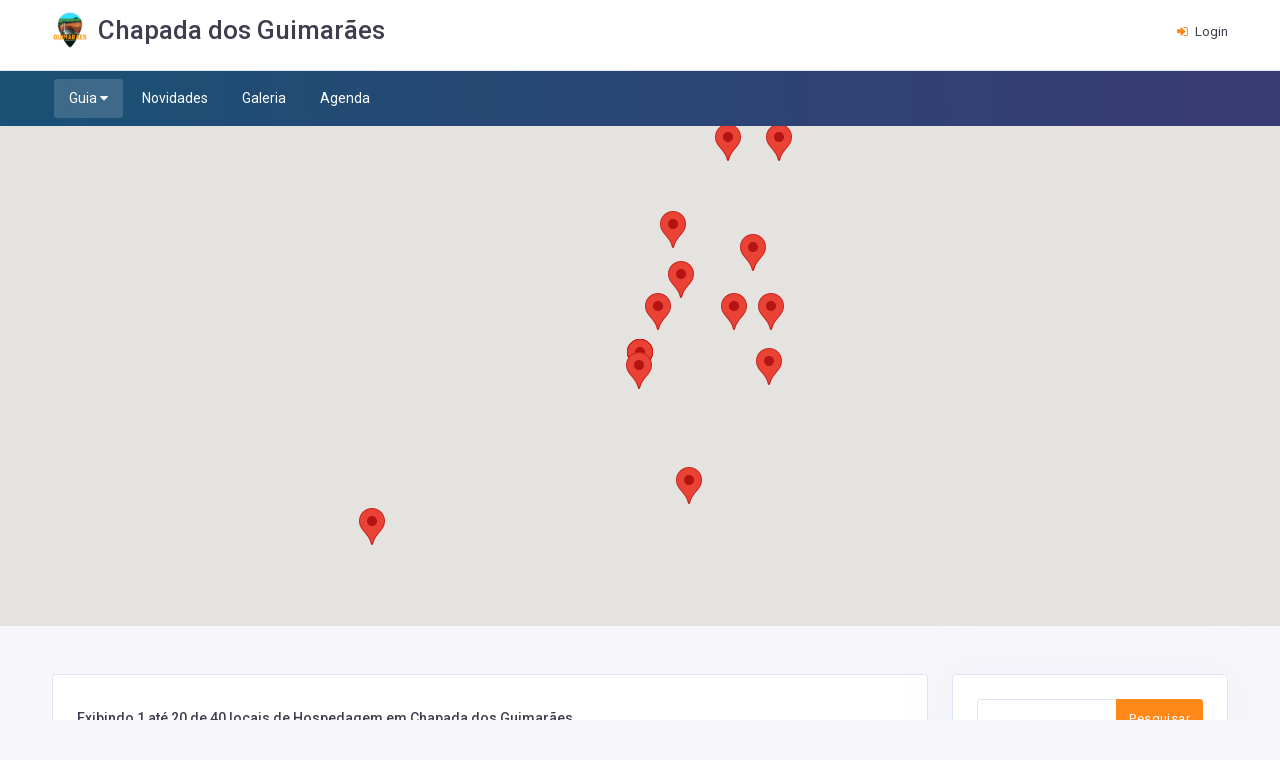

--- FILE ---
content_type: text/html; charset=utf-8
request_url: https://www.chapadadosguimaraes.com.br/guia/hospedagem
body_size: 139503
content:
<!DOCTYPE html>
<html class="no-js" lang="pt-br">
<head>

<!-- Global site tag (gtag.js) - Google Analytics --> <script async src="https://www.googletagmanager.com/gtag/js?id=UA-5121970-1"></script> <script>   window.dataLayer = window.dataLayer || [];   function gtag(){dataLayer.push(arguments);}   gtag('js', new Date());    gtag('config', 'UA-5121970-1'); </script> <script async src="https://pagead2.googlesyndication.com/pagead/js/adsbygoogle.js?client=ca-pub-4772408195823204"      crossorigin="anonymous"></script>    <!-- META DATA -->
    <meta charset="UTF-8">
    <meta name='viewport' content='width=device-width, initial-scale=1.0, user-scalable=0'>
    <meta http-equiv="X-UA-Compatible" content="IE=edge">
    <meta name="description" content="Guia - Hospedagem Chapada dos Guimar&#227;es ">
    <meta name="author" content="Urbon Tecnologia">
    <meta name="keywords" content="Hospedagem,chapada dos guimaraes, chapada, chapada dos guimaraes hotel, chapada dos guimaraes pousada, chapada dos guimaraes passeios, chapada mt, como ir">
    
    <link rel="icon" href="https://urbonimages.blob.core.windows.net/images/destinos_1_2.jpg" type="image/x-icon" />
    <link rel="shortcut icon" type="image/x-icon" href="https://urbonimages.blob.core.windows.net/images/destinos_1_2.jpg" />

    <title>Guia - Hospedagem Chapada dos Guimar&#227;es</title>

    <!-- Bootstrap Css -->
    <link href="/Content/plugins/bootstrap-4.4.1-dist/css/bootstrap.min.css" rel="stylesheet" />

    <!-- Dashboard Css -->
    

    <!-- Dashboard Css -->
    <link href="/Content/css/style.css" rel="stylesheet" />

    <!-- Font-awesome  Css -->
    <link href="/Content/css/icons.css" rel="stylesheet" />

    <!--Select2 Plugin -->
    

    <!-- Cookie css -->
    

    <!-- Auto Complete css -->
    <!--<link href="~/Content/plugins/autocomplete/jquery.autocomplete.css" rel="stylesheet">-->

    <!-- Auto Complete css -->
    <!--<link href="~/Content/plugins/autocomplete/jquery.autocomplete.css" rel="stylesheet">-->

    <!-- Owl Theme css-->
    <link href="/Content/plugins/owl-carousel/owl.carousel.css" rel="stylesheet" />

    <!-- Custom scroll bar css-->
    

    <!-- Color-Skins -->
    <link id="theme" href="/Content/color-skins/color4.css" rel="stylesheet" />

    <!-- JQuery js-->
    <script src="/Content/js/vendors/jquery.js"></script>

    <!-- Fullcalendar Css -->
    
    



    <!--tipo-->
    <meta property="og:type" content="website" />
    <meta http-equiv="Content-Type" content="text/html; charset=utf-8">
    <meta property="og:locale" content="pt_BR">
    <meta property="og:url">
    <meta property="og:title" content="Guia - Hospedagem Chapada dos Guimar&#227;es" />
    <meta property="og:site_name">
    <meta property="og:description" content="Guia - Hospedagem Chapada dos Guimar&#227;es">

    <!-- IMAGEM DO SITE -->
    <meta property="og:image" itemprop="image" content="https://urbonimages.blob.core.windows.net/images/destinos_1_2.jpg" />
    <meta property="og:image:type" content="image/jpeg">
    <meta property="og:image:width" content="400">
    <meta property="og:image:height" content="300">
</head>

<body>


    <!--Banner Top-->

<!--Topbar-->
<div class="header-main">
    <div class="top-bar p-3">
        <div class="container">
            <div class="row">
                <div class="col-xl-7 col-lg-7 col-sm-4 col-7">
                    <div class="top-bar-left d-flex">
                        <div class="clearfix">
                            <ul class="socials d-lg-none">
                                <li>
                                    <a class="social-icon text-dark"><i class="fa fa-facebook"></i></a>
                                </li>

                                <li>
                                    <a class="social-icon text-dark" href="v"><i class="fa fa-instagram"></i></a>
                                </li>

                            </ul>
                            <div class="header-search-logo d-none d-lg-block ">
                                <a href="/" class="d-flex logo-height logo-svg header-logo">
                                    <img src="https://urbonimages.blob.core.windows.net/images/destinos_1_2.jpg" style="max-width:50px;max-height:36px;margin-bottom:10px;" />
                                    <h2 class="font-weight-semibold mb-0 fs-26 text-dark mt-1 pr-5" style="margin-left:10px;">Chapada dos Guimar&#227;es</h2>
                                </a>
                            </div>
                        </div>
                        <div class="clearfix">
                            <!--<ul class="contact border-left">

                                <li class="select-country mr-5">-->
                            
                            <!--</li>

                            </ul>-->
                        </div>
                    </div>
                </div>
                <div class="col-xl-5 col-lg-5 col-sm-8 col-5">
                    <div class="top-bar-right">
                        <ul class="custom ">

                            <li>
                                <a href="http://urbon-admin.azurewebsites.net/" class="text-dark"><i class="fa fa-sign-in mr-1"></i> <span>Login</span></a>
                            </li>


                        </ul>
                    </div>
                </div>
            </div>
        </div>
    </div>

</div>



    <!-- Mobile Header -->
<div class="sticky">
    <div class="horizontal-header clearfix ">
        <div class="container">
            <a id="horizontal-navtoggle" class="animated-arrow"><span></span></a>
            <span class="smllogo">
                <a href="/" class="d-flex logo-height logo-svg">

                    <img src="https://urbonimages.blob.core.windows.net/images/destinos_1_2.jpg" style="max-width:50px;max-height:36px;margin-bottom:10px;" />
                    
                </a>
            </span>
            <div class="smllogo" style="font-size:14px;margin-left:10px;">Chapada dos Guimar&#227;es <br />&nbsp;</div>
            
        </div>
    </div>
</div>
<!-- /Mobile Header -->

<div class="horizontal-main bg-dark-transparent clearfix">
    <div class=" header-style horizontal-mainwrapper container clearfix">
        <!--Nav-->
        <nav class="horizontalMenu clearfix d-md-flex">
            <ul class="horizontalMenu-list">
                

                <li>
                    <a href="/guia">Guia <span class="fa fa-caret-down m-0"></span></a>
                    <div class="horizontal-megamenu clearfix">
                        <div class="container">
                            <div class="megamenu-content">

                                <div class="row">


                                        <ul class="col link-list">

                                            <li class="title"><a href="/guia/comercio-local">Comércio Local</a></li>

                                                    <li><a href="/guia/farmacia-drogaria">- Farm&#225;cia / Drogaria</a></li>
                                                    <li><a href="/guia/loja">Loja</a></li>
                                                    <li><a href="/guia/agropecuaria">Agropecu&#225;ria</a></li>
                                                    <li><a href="/guia/materiais-de-construcao">Material de constru&#231;&#227;o</a></li>
                                                    <li><a href="/guia/utilidades">Utilidades</a></li>
                                                    <li><a href="/guia/agencia-de-turismo">Ag&#234;ncia de turismo</a></li>
                                                    <li><a href="/guia/clinicas-medicas">Clinicas m&#233;dicas</a></li>
                                                    <li><a href="/guia/supermercado">Supermercado</a></li>
                                                    <li><a href="/guia/auto-pecas">Auto pe&#231;as</a></li>
                                                    <li><a href="/guia/guincho">Guincho</a></li>
                                        </ul>
                                    <ul class="col link-list">
                                        <li class="title"><a href="/guia/atracoes-turisticas">Atrações turísticas</a></li>
                                                <li><a href="/guia/parque-municipal">Parque Municipal</a></li>
                                                <li><a href="/guia/cachoeiras">Cachoeiras</a></li>
                                                <li><a href="/guia/balnearios">Balne&#225;rios</a></li>
                                                <li><a href="/guia/aventura">Aventura</a></li>
                                                <li><a href="/guia/mirantes-e-paredoes">Mirantes e pared&#245;es</a></li>
                                                <li><a href="/guia/trilhas">Trilhas</a></li>
                                                <li><a href="/guia/arte-indigena">Arte Ind&#237;gena</a></li>
                                                <li><a href="/guia/balao">Bal&#227;o</a></li>
                                                <li><a href="/guia/cavernas">Cavernas</a></li>
                                                <li><a href="/guia/escalaminhada">Escalaminhada</a></li>
                                    </ul>
                                    <ul class="col link-list">
                                        <li class="title"><a href="/guia/restaurantes-e-bares">Restaurantes e Bares </a></li>
                                                <li><a href="/guia/bares">Bares</a></li>
                                                <li><a href="/guia/sorveteria">Sorveteria</a></li>
                                                <li><a href="/guia/peixaria">Peixarias</a></li>
                                                <li><a href="/guia/oriental">Oriental</a></li>
                                                <li><a href="/guia/lanches">Lanches</a></li>
                                                <li><a href="/guia/bolos-e-doces">Bolos e doces</a></li>
                                                <li><a href="/guia/self-service">Self service</a></li>
                                                <li><a href="/guia/churrasco">Churrasco</a></li>
                                                <li><a href="/guia/arabe">&#193;rabe</a></li>
                                                <li><a href="/guia/distribuidora-bebidas">Distribuidora de bebidas</a></li>
                                    </ul>
                                        <ul class="col link-list">

                                            <li class="title"><a href="/guia/profissionais-liberais">Profissionais Liberais</a></li>

                                                    <li><a href="/guia/contador">Contador</a></li>
                                                    <li><a href="/guia/pedreiros">Pedreiros</a></li>
                                                    <li><a href="/guia/Eletricista">Eletricista</a></li>
                                                    <li><a href="/guia/advogado">Advogado</a></li>
                                                    <li><a href="/guia/arquiteto-e-urbanista">Arquiteto e Urbanista</a></li>
                                                    <li><a href="/guia/dentista">Dentista</a></li>
                                                    <li><a href="/guia/engenheiro-civil">Engenheiro Civ&#237;l</a></li>
                                        </ul>
                                    <ul class="col link-list">
                                        <li class="title"><a href="/guia/hospedagem">Hospedagem</a></li>
                                                <li><a href="/guia/pousadas">Pousadas</a></li>
                                                <li><a href="/guia/espaco-para-eventos">Espa&#231;o para eventos</a></li>
                                                <li><a href="/guia/camping">Camping</a></li>
                                                <li><a href="/guia/hoteis">Hot&#233;is</a></li>
                                                <li><a href="/guia/casa-aluguel-temporada">Casa de Aluguel Temporada</a></li>
                                                <li><a href="/guia/hostel">Hostel</a></li>
                                                <li><a href="/guia/casa">Casa</a></li>
                                                <li><a href="/guia/hotel-para-caes">Hotel para C&#227;es</a></li>
                                                <li><a href="/guia/spa">SPA</a></li>
                                    </ul>
                                </div>
                            </div>
                        </div>
                    </div>
                </li>
                    <li><a href="/novidades">Novidades </a></li>
                                    <li><a href="/galeria">Galeria</a></li>
                                    <li><a href="/agenda">Agenda <span class="wsarrow"></span></a></li>
            </ul>
            <ul class="mb-0">
                <li class="mt-2 d-none d-lg-flex">
                    <br />&nbsp;
                    

                </li>
            </ul>
        </nav>
        <!--Nav-->
    </div>
    <div class="body-progress-container">
        <div class="progress-bar progress-bar-striped progress-bar-animated bg-success" id="myBar"></div>
    </div>
</div>


    <!--Loader-->
    


    


<!--Sliders Section-->
<div>
    <div class="cover-image  bg-background" style="height:55px;">

    </div><!-- /header-text -->
</div>

<!--/Sliders Section-->
<!--Banner Superior-->
<!--Add listing-->
<form action="/guia/hospedagem" enctype="multipart/form-data" method="post"><input name="__RequestVerificationToken" type="hidden" value="kh0esa5HJ1QwlB16WA8TjxbzOGk1j5gs9-RbTuGsmuTAWqPRl_P68P7-9VbfOFh_4Msk-vzJ0htMz7RBoOkHvVhy00PTaL0SGasYrPQK2pI1" /><input id="Destino_Url" name="Destino.Url" type="hidden" value="chapada-dos-guimaraes" />        <input type="hidden" name="EtapaAtual" value="0" />
        <input type="hidden" name="PaginaAtual" value="1" />
        <input type="hidden" name="QtdPaginas" value="40" />
        <input type="hidden" name="QtdPaginacoes" value="1" />
        <input type="hidden" name="TamanhoPagina" value="20" />
        <input type="hidden" name="TamanhoPaginacao" value="5" />
        <!--Map-->
        <div>
            <!--/Section-->
            <div class="axgmap" data-latlng="-15.463700060247445, -55.75030879422822" data-zoom="14">

                    <div class="axgmap-img" data-latlng="-15.477693098181,-55.773320496082" data-marker-image="" data-title="Pousada Atm&#227;">
                        <h4>Pousada Atm&#227;</h4>
                        <img src="https://urbonimages.blob.core.windows.net/images/DestinosPaginas_1_168_6576.jpg" alt="img" class="w-150 h100 mb-3 mt-2">

                        <h6 class="text-dark font-weight-normal mb-3 item-card2-desc"><i class="fa fa-phone mr-1"></i> <a href="#"><span itemprop="telephone">(65) 99982-3345</span> </a></h6>
                        <a href="./guia/detalhes/pousada-atma" class="btn btn-sm btn-secondary btn-pill">ver detalhes</a>
                    </div>
                    <div class="axgmap-img" data-latlng="-15.464425601174435, -55.73925333409682" data-marker-image="" data-title="Hi Hostel Chapada dos Guimar&#227;es">
                        <h4>Hi Hostel Chapada dos Guimar&#227;es</h4>
                        <img src="https://urbonimages.blob.core.windows.net/images/destinosPaginas_4010.jpg" alt="img" class="w-150 h100 mb-3 mt-2">

                        <h6 class="text-dark font-weight-normal mb-3 item-card2-desc"><i class="fa fa-phone mr-1"></i> <a href="#"><span itemprop="telephone">(65) 99939-6152</span> </a></h6>
                        <a href="./guia/detalhes/hi-hostel-chapada-dos-guimaraes" class="btn btn-sm btn-secondary btn-pill">ver detalhes</a>
                    </div>
                    <div class="axgmap-img" data-latlng="-15.345229642062646, -55.849991167421855" data-marker-image="" data-title="S&#237;tio de Atibaia - Rio Paci&#234;ncia">
                        <h4>S&#237;tio de Atibaia - Rio Paci&#234;ncia</h4>
                        <img src="https://urbonimages.blob.core.windows.net/images/destinosPaginas_4011.jpg" alt="img" class="w-150 h100 mb-3 mt-2">

                        <h6 class="text-dark font-weight-normal mb-3 item-card2-desc"><i class="fa fa-phone mr-1"></i> <a href="#"><span itemprop="telephone">(65) 99692-8572</span> </a></h6>
                        <a href="./guia/detalhes/sitio-de-atibaia-rio-paciencia" class="btn btn-sm btn-secondary btn-pill">ver detalhes</a>
                    </div>
                    <div class="axgmap-img" data-latlng="-15.5944535,-55.44486" data-marker-image="" data-title="Camping da Deuza">
                        <h4>Camping da Deuza</h4>
                        <img src="https://urbonimages.blob.core.windows.net/images/DestinosPaginas_1_19_9948.jpeg" alt="img" class="w-150 h100 mb-3 mt-2">

                        <h6 class="text-dark font-weight-normal mb-3 item-card2-desc"><i class="fa fa-phone mr-1"></i> <a href="#"><span itemprop="telephone">(66) 9992-91018</span> </a></h6>
                        <a href="./guia/detalhes/camping-da-deuza" class="btn btn-sm btn-secondary btn-pill">ver detalhes</a>
                    </div>
                    <div class="axgmap-img" data-latlng="-15.4459346,-55.7383885" data-marker-image="" data-title="Morada Panapan&#227;">
                        <h4>Morada Panapan&#227;</h4>
                        <img src="https://urbonimages.blob.core.windows.net/images/DestinosPaginas_1_47_7412.jpg" alt="img" class="w-150 h100 mb-3 mt-2">

                        <h6 class="text-dark font-weight-normal mb-3 item-card2-desc"><i class="fa fa-phone mr-1"></i> <a href="#"><span itemprop="telephone">(65) 9995-66598</span> </a></h6>
                        <a href="./guia/detalhes/morada-panapana" class="btn btn-sm btn-secondary btn-pill">ver detalhes</a>
                    </div>
                    <div class="axgmap-img" data-latlng="-15.459864951679,-55.739043132091" data-marker-image="" data-title="Villa Glamour">
                        <h4>Villa Glamour</h4>
                        <img src="https://urbonimages.blob.core.windows.net/images/DestinosPaginas_1_57_7384.jpg" alt="img" class="w-150 h100 mb-3 mt-2">

                        <h6 class="text-dark font-weight-normal mb-3 item-card2-desc"><i class="fa fa-phone mr-1"></i> <a href="#"><span itemprop="telephone">(66) 9996-11784</span> </a></h6>
                        <a href="./guia/detalhes/villa-glamour" class="btn btn-sm btn-secondary btn-pill">ver detalhes</a>
                    </div>
                    <div class="axgmap-img" data-latlng="-15.455027984102,-55.740624120396" data-marker-image="" data-title="Espa&#231;o Recanto Samambaia">
                        <h4>Espa&#231;o Recanto Samambaia</h4>
                        <img src="https://urbonimages.blob.core.windows.net/images/DestinosPaginas_1_74_6995.jpg" alt="img" class="w-150 h100 mb-3 mt-2">

                        <h6 class="text-dark font-weight-normal mb-3 item-card2-desc"><i class="fa fa-phone mr-1"></i> <a href="#"><span itemprop="telephone">(65) 9928-70918</span> </a></h6>
                        <a href="./guia/detalhes/espaco-recanto-samambaia" class="btn btn-sm btn-secondary btn-pill">ver detalhes</a>
                    </div>
                    <div class="axgmap-img" data-latlng="" data-marker-image="" data-title="Camping Recanto dos P&#225;ssaros">
                        <h4>Camping Recanto dos P&#225;ssaros</h4>
                        <img src="" alt="img" class="w-150 h100 mb-3 mt-2">

                        <h6 class="text-dark font-weight-normal mb-3 item-card2-desc"><i class="fa fa-phone mr-1"></i> <a href="#"><span itemprop="telephone">(65) 9258-6157</span> </a></h6>
                        <a href="./guia/detalhes/camping-recanto-dos-passaros" class="btn btn-sm btn-secondary btn-pill">ver detalhes</a>
                    </div>
                    <div class="axgmap-img" data-latlng="" data-marker-image="" data-title="Hotel para C&#227;es V&#243; Nilda">
                        <h4>Hotel para C&#227;es V&#243; Nilda</h4>
                        <img src="" alt="img" class="w-150 h100 mb-3 mt-2">

                        <h6 class="text-dark font-weight-normal mb-3 item-card2-desc"><i class="fa fa-phone mr-1"></i> <a href="#"><span itemprop="telephone">(65) 9925-91553</span> </a></h6>
                        <a href="./guia/detalhes/hotel-para-caes-vo-nilda" class="btn btn-sm btn-secondary btn-pill">ver detalhes</a>
                    </div>
                    <div class="axgmap-img" data-latlng="-15.453084823657,-55.747493490738" data-marker-image="" data-title="Imperator Spa Urbano">
                        <h4>Imperator Spa Urbano</h4>
                        <img src="https://urbonimages.blob.core.windows.net/images/DestinosPaginas_1_86_6932.png" alt="img" class="w-150 h100 mb-3 mt-2">

                        <h6 class="text-dark font-weight-normal mb-3 item-card2-desc"><i class="fa fa-phone mr-1"></i> <a href="#"><span itemprop="telephone">(65) 9967-6512  | (65) 9238-33776</span> </a></h6>
                        <a href="./guia/detalhes/imperator-spa-urbano" class="btn btn-sm btn-secondary btn-pill">ver detalhes</a>
                    </div>
                    <div class="axgmap-img" data-latlng="-15.457201287118,-55.746812224388" data-marker-image="" data-title="Hostel Chapada dos Guimar&#227;es Pub">
                        <h4>Hostel Chapada dos Guimar&#227;es Pub</h4>
                        <img src="https://urbonimages.blob.core.windows.net/images/DestinosPaginas_1_164_6613.jpg" alt="img" class="w-150 h100 mb-3 mt-2">

                        <h6 class="text-dark font-weight-normal mb-3 item-card2-desc"><i class="fa fa-phone mr-1"></i> <a href="#"><span itemprop="telephone">(65) 9925-02221</span> </a></h6>
                        <a href="./guia/detalhes/hostel-chapada-dos-guimaraes-pub" class="btn btn-sm btn-secondary btn-pill">ver detalhes</a>
                    </div>
                    <div class="axgmap-img" data-latlng="-15.474237008338,-55.74609875679" data-marker-image="" data-title="Pousada Charme">
                        <h4>Pousada Charme</h4>
                        <img src="https://urbonimages.blob.core.windows.net/images/DestinosPaginas_1_166_6599.jpg" alt="img" class="w-150 h100 mb-3 mt-2">

                        <h6 class="text-dark font-weight-normal mb-3 item-card2-desc"><i class="fa fa-phone mr-1"></i> <a href="#"><span itemprop="telephone">(65) 9969-90610</span> </a></h6>
                        <a href="./guia/detalhes/pousada-charme" class="btn btn-sm btn-secondary btn-pill">ver detalhes</a>
                    </div>
                    <div class="axgmap-img" data-latlng="" data-marker-image="" data-title="Pousada Canto dos P&#225;ssaros">
                        <h4>Pousada Canto dos P&#225;ssaros</h4>
                        <img src="https://urbonimages.blob.core.windows.net/images/DestinosPaginas_1_233_2678.png" alt="img" class="w-150 h100 mb-3 mt-2">

                        <h6 class="text-dark font-weight-normal mb-3 item-card2-desc"><i class="fa fa-phone mr-1"></i> <a href="#"><span itemprop="telephone">(65) 9969-86652  | (65) 9931-92638</span> </a></h6>
                        <a href="./guia/detalhes/pousada-canto-dos-passaros" class="btn btn-sm btn-secondary btn-pill">ver detalhes</a>
                    </div>
                    <div class="axgmap-img" data-latlng="" data-marker-image="" data-title="Est&#226;ncia Guapira Jamaca">
                        <h4>Est&#226;ncia Guapira Jamaca</h4>
                        <img src="https://urbonimages.blob.core.windows.net/images/DestinosPaginas_1_236_2663.jpg" alt="img" class="w-150 h100 mb-3 mt-2">

                        <h6 class="text-dark font-weight-normal mb-3 item-card2-desc"><i class="fa fa-phone mr-1"></i> <a href="#"><span itemprop="telephone">(65) 9931-24619</span> </a></h6>
                        <a href="./guia/detalhes/estancia-guapira-jamaca" class="btn btn-sm btn-secondary btn-pill">ver detalhes</a>
                    </div>
                    <div class="axgmap-img" data-latlng="" data-marker-image="" data-title="Camping da Deuza">
                        <h4>Camping da Deuza</h4>
                        <img src="" alt="img" class="w-150 h100 mb-3 mt-2">

                        <h6 class="text-dark font-weight-normal mb-3 item-card2-desc"><i class="fa fa-phone mr-1"></i> <a href="#"><span itemprop="telephone">(66) 9992-91018</span> </a></h6>
                        <a href="./guia/detalhes/camping-da-deuza" class="btn btn-sm btn-secondary btn-pill">ver detalhes</a>
                    </div>
                    <div class="axgmap-img" data-latlng="-15.43765,-55.78017" data-marker-image="" data-title="Camping Refugio da Seriema - Chapada dos Guimar&#227;es-MT">
                        <h4>Camping Refugio da Seriema - Chapada dos Guimar&#227;es-MT</h4>
                        <img src="https://urbonimages.blob.core.windows.net/images/DestinosPaginas_1_238_2661.jpg" alt="img" class="w-150 h100 mb-3 mt-2">

                        <h6 class="text-dark font-weight-normal mb-3 item-card2-desc"><i class="fa fa-phone mr-1"></i> <a href="#"><span itemprop="telephone">(65) 9924-63017</span> </a></h6>
                        <a href="./guia/detalhes/camping-refugio-da-seriema-chapada-dos-guimaraes-mt" class="btn btn-sm btn-secondary btn-pill">ver detalhes</a>
                    </div>
                    <div class="axgmap-img" data-latlng="-15.4458985,-55.7427192" data-marker-image="" data-title="Est&#226;ncia Quinta Dos P&#225;ssaros">
                        <h4>Est&#226;ncia Quinta Dos P&#225;ssaros</h4>
                        <img src="" alt="img" class="w-150 h100 mb-3 mt-2">

                        <h6 class="text-dark font-weight-normal mb-3 item-card2-desc"><i class="fa fa-phone mr-1"></i> <a href="#"><span itemprop="telephone">(65) 9922-33646</span> </a></h6>
                        <a href="./guia/detalhes/estancia-quinta-dos-passaros" class="btn btn-sm btn-secondary btn-pill">ver detalhes</a>
                    </div>
                    <div class="axgmap-img" data-latlng="-15.4599238,-55.7422421" data-marker-image="" data-title="Hotel Chapadense">
                        <h4>Hotel Chapadense</h4>
                        <img src="https://urbonimages.blob.core.windows.net/images/DestinosPaginas_1_240_2656.jpg" alt="img" class="w-150 h100 mb-3 mt-2">

                        <h6 class="text-dark font-weight-normal mb-3 item-card2-desc"><i class="fa fa-phone mr-1"></i> <a href="#"><span itemprop="telephone">(65) 3301-1711</span> </a></h6>
                        <a href="./guia/detalhes/hotel-chapadense" class="btn btn-sm btn-secondary btn-pill">ver detalhes</a>
                    </div>
                    <div class="axgmap-img" data-latlng="-15.4647751,-55.7503491" data-marker-image="" data-title="Pousada Florada da Serra">
                        <h4>Pousada Florada da Serra</h4>
                        <img src="https://urbonimages.blob.core.windows.net/images/DestinosPaginas_1_241_2655.jpg" alt="img" class="w-150 h100 mb-3 mt-2">

                        <h6 class="text-dark font-weight-normal mb-3 item-card2-desc"><i class="fa fa-phone mr-1"></i> <a href="#"><span itemprop="telephone">(65) 3301-3193</span> </a></h6>
                        <a href="./guia/detalhes/pousada-florada-da-serra" class="btn btn-sm btn-secondary btn-pill">ver detalhes</a>
                    </div>
                    <div class="axgmap-img" data-latlng="-15.459908,-55.7487303" data-marker-image="" data-title="Pousada Boreal">
                        <h4>Pousada Boreal</h4>
                        <img src="https://urbonimages.blob.core.windows.net/images/DestinosPaginas_1_242_2652.jpg" alt="img" class="w-150 h100 mb-3 mt-2">

                        <h6 class="text-dark font-weight-normal mb-3 item-card2-desc"><i class="fa fa-phone mr-1"></i> <a href="#"><span itemprop="telephone">(65) 3301-3420</span> </a></h6>
                        <a href="./guia/detalhes/pousada-boreal" class="btn btn-sm btn-secondary btn-pill">ver detalhes</a>
                    </div>
            </div>
        </div>
        <!--/Map-->
        <section class="sptb">
            <div class="container">
                    <div class="row">
                        <div class="col-xl-9 col-lg-9 col-md-12">
                            <!--Add lists-->
                            <div class=" mb-lg-0">
                                <div class="">
                                    <div class="item2-gl business-list-01">
                                        <div class="">
                                            <div class="bg-white p-5 item2-gl-nav d-flex">


                                                <h6 class="mb-0 mt-3">Exibindo 1 até 20 de 40 locais  de Hospedagem em Chapada dos Guimar&#227;es</h6>

                                                

                                            </div>
                                        </div>

                                      
                                        <div class="tab-content">
                                            <div class="tab-pane active" id="tab-11">

                                                    <div class="card overflow-hidden" itemscope itemtype="https://schema.org/Place">

                                                        <div class="d-md-flex">
                                                            <div class="item-card9-img">
                                                                <div class="item-card9-imgs">
                                                                    <a href="/guia/hospedagem/pousadas/pousada-atma"></a>
                                                                    <img src="https://urbonimages.blob.core.windows.net/images/DestinosPaginas_1_168_6576.jpg" alt="img" class="cover-image" itemprop="image">
                                                                </div>

                                                                <div class="item-cardreview-absolute bg-secondary">Pousadas</div>
                                                            </div>
                                                            <div class="card border-0 mb-0">
                                                                <div class="card-body h-100">
                                                                    <div class="item-card9">
                                                                        <a href="/guia/hospedagem/pousadas/pousada-atma" itemprop="url" class="text-dark" data-name="Pousada Atm&#227;" data-coord="-15.477693098181,-55.773320496082"><h4 class="font-weight-semibold mt-1 mb-1" itemprop="name">Pousada Atm&#227;</h4></a>
                                                                        <i class="fa fa-info-circle mr-1"></i> Hospedagem
                                                                        <div class="mt-2 mb-2">
                                                                            <i class="fa fa-map-marker mr-1"></i>
                                                                                <span itemprop="address">   Estrada do Atim&#227;, Caminho Casa do Sonho, S/N - Bairro Lavrinha  -    </span>
                                                                            Chapada dos Guimar&#227;es
                                                                        </div>

                                                                    </div>
                                                                </div>
                                                                <div class="card-footer pt-2 pb-2">
                                                                    <div class="item-card9-footer d-sm-flex">
                                                                        <div class="item-card9-cost">
                                                                            <div class="text-dark font-weight-normal mb-0 mt-0 item-card2-desc">
                                                                                    <a class="" href="tel:(65) 99982-3345" itemprop="telephone" data-toggle="tooltip" data-placement="top" title="(65) 99982-3345" data-original-title="(65) 99982-3345"><i class="fa fa-phone"></i></a>
                                                                                                                                                                    <a class="" href="http://atmaresort.com.br/" data-toggle="tooltip" data-placement="top" title="" data-original-title="http://atmaresort.com.br/" target="_blank"><i class="fa fa-link"></i></a>
                                                                                                                                                                                                                                                    <a class="" href="https://www.facebook.com/Atm%C3%A3-Resort-220572317981080/" data-toggle="tooltip" data-placement="top" title="" data-original-title="https://www.facebook.com/Atm%C3%A3-Resort-220572317981080/" target="_blank"><i class="fa fa-facebook"></i></a>
                                                                                                                                                                                                                                            </div>
                                                                        </div>

                                                                    </div>
                                                                </div>
                                                            </div>
                                                        </div>
                                                    </div>
                                                    <div class="card overflow-hidden" itemscope itemtype="https://schema.org/Place">

                                                        <div class="d-md-flex">
                                                            <div class="item-card9-img">
                                                                <div class="item-card9-imgs">
                                                                    <a href="/guia/hospedagem/hostel/hi-hostel-chapada-dos-guimaraes"></a>
                                                                    <img src="https://urbonimages.blob.core.windows.net/images/destinosPaginas_4010.jpg" alt="img" class="cover-image" itemprop="image">
                                                                </div>

                                                                <div class="item-cardreview-absolute bg-secondary">Hostel</div>
                                                            </div>
                                                            <div class="card border-0 mb-0">
                                                                <div class="card-body h-100">
                                                                    <div class="item-card9">
                                                                        <a href="/guia/hospedagem/hostel/hi-hostel-chapada-dos-guimaraes" itemprop="url" class="text-dark" data-name="Hi Hostel Chapada dos Guimar&#227;es" data-coord="-15.464425601174435, -55.73925333409682"><h4 class="font-weight-semibold mt-1 mb-1" itemprop="name">Hi Hostel Chapada dos Guimar&#227;es</h4></a>
                                                                        <i class="fa fa-info-circle mr-1"></i> Hospedagem
                                                                        <div class="mt-2 mb-2">
                                                                            <i class="fa fa-map-marker mr-1"></i>
                                                                                <span itemprop="address">   Av.S&#227;o Sebasti&#227;o, No 001  -    </span>
                                                                            Chapada dos Guimar&#227;es
                                                                        </div>

                                                                    </div>
                                                                </div>
                                                                <div class="card-footer pt-2 pb-2">
                                                                    <div class="item-card9-footer d-sm-flex">
                                                                        <div class="item-card9-cost">
                                                                            <div class="text-dark font-weight-normal mb-0 mt-0 item-card2-desc">
                                                                                    <a class="" href="tel:(65) 99939-6152" itemprop="telephone" data-toggle="tooltip" data-placement="top" title="(65) 99939-6152" data-original-title="(65) 99939-6152"><i class="fa fa-phone"></i></a>
                                                                                                                                                                    <a class="" href="https://hostelemchapada.com/" data-toggle="tooltip" data-placement="top" title="" data-original-title="https://hostelemchapada.com/" target="_blank"><i class="fa fa-link"></i></a>
                                                                                                                                                                    <a class="" href="https://api.whatsapp.com/send?phone=5565999396152&amp;text=Ol%C3%A1%2C%20encontrei%20seu%20contato%20no%20site%20www.chapadadosguimaraes.com%20e%20gostaria%20de%20mais%20informa%C3%A7%C3%B5es%20" data-toggle="tooltip" data-placement="top" title="" data-original-title="https://api.whatsapp.com/send?phone=5565999396152&amp;text=Ol%C3%A1%2C%20encontrei%20seu%20contato%20no%20site%20www.chapadadosguimaraes.com%20e%20gostaria%20de%20mais%20informa%C3%A7%C3%B5es%20" target="_blank"><i class="fa fa-whatsapp"></i></a>
                                                                                                                                                                                                                                                                                                                            </div>
                                                                        </div>

                                                                    </div>
                                                                </div>
                                                            </div>
                                                        </div>
                                                    </div>
                                                    <div class="card overflow-hidden" itemscope itemtype="https://schema.org/Place">

                                                        <div class="d-md-flex">
                                                            <div class="item-card9-img">
                                                                <div class="item-card9-imgs">
                                                                    <a href="/guia/hospedagem/casa-aluguel-temporada/sitio-de-atibaia-rio-paciencia"></a>
                                                                    <img src="https://urbonimages.blob.core.windows.net/images/destinosPaginas_4011.jpg" alt="img" class="cover-image" itemprop="image">
                                                                </div>

                                                                <div class="item-cardreview-absolute bg-secondary">Casa de Aluguel Temporada</div>
                                                            </div>
                                                            <div class="card border-0 mb-0">
                                                                <div class="card-body h-100">
                                                                    <div class="item-card9">
                                                                        <a href="/guia/hospedagem/casa-aluguel-temporada/sitio-de-atibaia-rio-paciencia" itemprop="url" class="text-dark" data-name="S&#237;tio de Atibaia - Rio Paci&#234;ncia" data-coord="-15.345229642062646, -55.849991167421855"><h4 class="font-weight-semibold mt-1 mb-1" itemprop="name">S&#237;tio de Atibaia - Rio Paci&#234;ncia</h4></a>
                                                                        <i class="fa fa-info-circle mr-1"></i> Hospedagem
                                                                        <div class="mt-2 mb-2">
                                                                            <i class="fa fa-map-marker mr-1"></i>
                                                                                <span itemprop="address">   MT 251 KM 40     -    </span>
                                                                            Chapada dos Guimar&#227;es
                                                                        </div>

                                                                    </div>
                                                                </div>
                                                                <div class="card-footer pt-2 pb-2">
                                                                    <div class="item-card9-footer d-sm-flex">
                                                                        <div class="item-card9-cost">
                                                                            <div class="text-dark font-weight-normal mb-0 mt-0 item-card2-desc">
                                                                                    <a class="" href="tel:(65) 99692-8572" itemprop="telephone" data-toggle="tooltip" data-placement="top" title="(65) 99692-8572" data-original-title="(65) 99692-8572"><i class="fa fa-phone"></i></a>
                                                                                                                                                                                                                                                    <a class="" href="https://api.whatsapp.com/send?phone=5565996928572&amp;text=Ol%C3%A1%2C%20encontrei%20seu%20contato%20no%20site%20www.chapadadosguimaraes.com%20e%20gostaria%20de%20mais%20informa%C3%A7%C3%B5es%20" data-toggle="tooltip" data-placement="top" title="" data-original-title="https://api.whatsapp.com/send?phone=5565996928572&amp;text=Ol%C3%A1%2C%20encontrei%20seu%20contato%20no%20site%20www.chapadadosguimaraes.com%20e%20gostaria%20de%20mais%20informa%C3%A7%C3%B5es%20" target="_blank"><i class="fa fa-whatsapp"></i></a>
                                                                                                                                                                                                                                                                                                                            </div>
                                                                        </div>

                                                                    </div>
                                                                </div>
                                                            </div>
                                                        </div>
                                                    </div>
                                                    <div class="card overflow-hidden" itemscope itemtype="https://schema.org/Place">

                                                        <div class="d-md-flex">
                                                            <div class="item-card9-img">
                                                                <div class="item-card9-imgs">
                                                                    <a href="/guia/hospedagem/camping/camping-da-deuza"></a>
                                                                    <img src="https://urbonimages.blob.core.windows.net/images/DestinosPaginas_1_19_9948.jpeg" alt="img" class="cover-image" itemprop="image">
                                                                </div>

                                                                <div class="item-cardreview-absolute bg-secondary">Camping</div>
                                                            </div>
                                                            <div class="card border-0 mb-0">
                                                                <div class="card-body h-100">
                                                                    <div class="item-card9">
                                                                        <a href="/guia/hospedagem/camping/camping-da-deuza" itemprop="url" class="text-dark" data-name="Camping da Deuza" data-coord="-15.5944535,-55.44486"><h4 class="font-weight-semibold mt-1 mb-1" itemprop="name">Camping da Deuza</h4></a>
                                                                        <i class="fa fa-info-circle mr-1"></i> Hospedagem
                                                                        <div class="mt-2 mb-2">
                                                                            <i class="fa fa-map-marker mr-1"></i>
                                                                                <span itemprop="address">    - Zona Rural  -    </span>
                                                                            Chapada dos Guimar&#227;es
                                                                        </div>

                                                                    </div>
                                                                </div>
                                                                <div class="card-footer pt-2 pb-2">
                                                                    <div class="item-card9-footer d-sm-flex">
                                                                        <div class="item-card9-cost">
                                                                            <div class="text-dark font-weight-normal mb-0 mt-0 item-card2-desc">
                                                                                    <a class="" href="tel:(66) 9992-91018" itemprop="telephone" data-toggle="tooltip" data-placement="top" title="(66) 9992-91018" data-original-title="(66) 9992-91018"><i class="fa fa-phone"></i></a>
                                                                                                                                                                                                                                                                                                                                    <a class="" href="https://www.facebook.com/RestaurantedaDeuza/" data-toggle="tooltip" data-placement="top" title="" data-original-title="https://www.facebook.com/RestaurantedaDeuza/" target="_blank"><i class="fa fa-facebook"></i></a>
                                                                                                                                                                                                                                            </div>
                                                                        </div>

                                                                    </div>
                                                                </div>
                                                            </div>
                                                        </div>
                                                    </div>
                                                    <div class="card overflow-hidden" itemscope itemtype="https://schema.org/Place">

                                                        <div class="d-md-flex">
                                                            <div class="item-card9-img">
                                                                <div class="item-card9-imgs">
                                                                    <a href="/guia/hospedagem/casa/morada-panapana"></a>
                                                                    <img src="https://urbonimages.blob.core.windows.net/images/DestinosPaginas_1_47_7412.jpg" alt="img" class="cover-image" itemprop="image">
                                                                </div>

                                                                <div class="item-cardreview-absolute bg-secondary">Casa</div>
                                                            </div>
                                                            <div class="card border-0 mb-0">
                                                                <div class="card-body h-100">
                                                                    <div class="item-card9">
                                                                        <a href="/guia/hospedagem/casa/morada-panapana" itemprop="url" class="text-dark" data-name="Morada Panapan&#227;" data-coord="-15.4459346,-55.7383885"><h4 class="font-weight-semibold mt-1 mb-1" itemprop="name">Morada Panapan&#227;</h4></a>
                                                                        <i class="fa fa-info-circle mr-1"></i> Hospedagem
                                                                        <div class="mt-2 mb-2">
                                                                            <i class="fa fa-map-marker mr-1"></i>
                                                                                <span itemprop="address">   Final da Avenida Catarino R. de Campos, s/n - Florada da Serra  -    </span>
                                                                            Chapada dos Guimar&#227;es
                                                                        </div>

                                                                    </div>
                                                                </div>
                                                                <div class="card-footer pt-2 pb-2">
                                                                    <div class="item-card9-footer d-sm-flex">
                                                                        <div class="item-card9-cost">
                                                                            <div class="text-dark font-weight-normal mb-0 mt-0 item-card2-desc">
                                                                                    <a class="" href="tel:(65) 9995-66598" itemprop="telephone" data-toggle="tooltip" data-placement="top" title="(65) 9995-66598" data-original-title="(65) 9995-66598"><i class="fa fa-phone"></i></a>
                                                                                                                                                                                                                                                                                                                                                                                                                                                                                            </div>
                                                                        </div>

                                                                    </div>
                                                                </div>
                                                            </div>
                                                        </div>
                                                    </div>
                                                    <div class="card overflow-hidden" itemscope itemtype="https://schema.org/Place">

                                                        <div class="d-md-flex">
                                                            <div class="item-card9-img">
                                                                <div class="item-card9-imgs">
                                                                    <a href="/guia/hospedagem/pousadas/villa-glamour"></a>
                                                                    <img src="https://urbonimages.blob.core.windows.net/images/DestinosPaginas_1_57_7384.jpg" alt="img" class="cover-image" itemprop="image">
                                                                </div>

                                                                <div class="item-cardreview-absolute bg-secondary">Pousadas</div>
                                                            </div>
                                                            <div class="card border-0 mb-0">
                                                                <div class="card-body h-100">
                                                                    <div class="item-card9">
                                                                        <a href="/guia/hospedagem/pousadas/villa-glamour" itemprop="url" class="text-dark" data-name="Villa Glamour" data-coord="-15.459864951679,-55.739043132091"><h4 class="font-weight-semibold mt-1 mb-1" itemprop="name">Villa Glamour</h4></a>
                                                                        <i class="fa fa-info-circle mr-1"></i> Hospedagem
                                                                        <div class="mt-2 mb-2">
                                                                            <i class="fa fa-map-marker mr-1"></i>
                                                                                <span itemprop="address">   RUA DAS HORT&#202;NSIAS, N&#186; 01 -  BAIRRO JARDIM ACLIMA&#199;&#195;O - Jardim Aclima&#231;&#227;o  -    </span>
                                                                            Chapada dos Guimar&#227;es
                                                                        </div>

                                                                    </div>
                                                                </div>
                                                                <div class="card-footer pt-2 pb-2">
                                                                    <div class="item-card9-footer d-sm-flex">
                                                                        <div class="item-card9-cost">
                                                                            <div class="text-dark font-weight-normal mb-0 mt-0 item-card2-desc">
                                                                                    <a class="" href="tel:(66) 9996-11784" itemprop="telephone" data-toggle="tooltip" data-placement="top" title="(66) 9996-11784" data-original-title="(66) 9996-11784"><i class="fa fa-phone"></i></a>
                                                                                                                                                                                                                                                                                                                                    <a class="" href="www.ffacebook.com/pousadavillaglamour/" data-toggle="tooltip" data-placement="top" title="" data-original-title="www.ffacebook.com/pousadavillaglamour/" target="_blank"><i class="fa fa-facebook"></i></a>
                                                                                                                                                                                                                                                    <a class="" href="https://www.instagram.com/pousadavillaglamour/" data-toggle="tooltip" data-placement="top" title="" data-original-title="https://www.instagram.com/pousadavillaglamour/" target="_blank"><i class="fa fa-instagram"></i></a>
                                                                            </div>
                                                                        </div>

                                                                    </div>
                                                                </div>
                                                            </div>
                                                        </div>
                                                    </div>
                                                    <div class="card overflow-hidden" itemscope itemtype="https://schema.org/Place">

                                                        <div class="d-md-flex">
                                                            <div class="item-card9-img">
                                                                <div class="item-card9-imgs">
                                                                    <a href="/guia/hospedagem/espaco-para-eventos/espaco-recanto-samambaia"></a>
                                                                    <img src="https://urbonimages.blob.core.windows.net/images/DestinosPaginas_1_74_6995.jpg" alt="img" class="cover-image" itemprop="image">
                                                                </div>

                                                                <div class="item-cardreview-absolute bg-secondary">Espa&#231;o para eventos</div>
                                                            </div>
                                                            <div class="card border-0 mb-0">
                                                                <div class="card-body h-100">
                                                                    <div class="item-card9">
                                                                        <a href="/guia/hospedagem/espaco-para-eventos/espaco-recanto-samambaia" itemprop="url" class="text-dark" data-name="Espa&#231;o Recanto Samambaia" data-coord="-15.455027984102,-55.740624120396"><h4 class="font-weight-semibold mt-1 mb-1" itemprop="name">Espa&#231;o Recanto Samambaia</h4></a>
                                                                        <i class="fa fa-info-circle mr-1"></i> Hospedagem
                                                                        <div class="mt-2 mb-2">
                                                                            <i class="fa fa-map-marker mr-1"></i>
                                                                            Chapada dos Guimar&#227;es
                                                                        </div>

                                                                    </div>
                                                                </div>
                                                                <div class="card-footer pt-2 pb-2">
                                                                    <div class="item-card9-footer d-sm-flex">
                                                                        <div class="item-card9-cost">
                                                                            <div class="text-dark font-weight-normal mb-0 mt-0 item-card2-desc">
                                                                                    <a class="" href="tel:(65) 9928-70918" itemprop="telephone" data-toggle="tooltip" data-placement="top" title="(65) 9928-70918" data-original-title="(65) 9928-70918"><i class="fa fa-phone"></i></a>
                                                                                                                                                                                                                                                                                                                                                                                                                                                                                            </div>
                                                                        </div>

                                                                    </div>
                                                                </div>
                                                            </div>
                                                        </div>
                                                    </div>
                                                    <div class="card overflow-hidden" itemscope itemtype="https://schema.org/Place">

                                                        <div class="d-md-flex">
                                                            <div class="item-card9-img">
                                                                <div class="item-card9-imgs">
                                                                    <a href="/guia/hospedagem/camping/camping-recanto-dos-passaros"></a>
                                                                    <img src="../content/images/other/about.jpg" alt="img" class="cover-image" itemprop="image">
                                                                </div>

                                                                <div class="item-cardreview-absolute bg-secondary">Camping</div>
                                                            </div>
                                                            <div class="card border-0 mb-0">
                                                                <div class="card-body h-100">
                                                                    <div class="item-card9">
                                                                        <a href="/guia/hospedagem/camping/camping-recanto-dos-passaros" itemprop="url" class="text-dark" data-name="Camping Recanto dos P&#225;ssaros" data-coord=""><h4 class="font-weight-semibold mt-1 mb-1" itemprop="name">Camping Recanto dos P&#225;ssaros</h4></a>
                                                                        <i class="fa fa-info-circle mr-1"></i> Hospedagem
                                                                        <div class="mt-2 mb-2">
                                                                            <i class="fa fa-map-marker mr-1"></i>
                                                                                <span itemprop="address">   Rua Santo Ant&#244;nio, 49 - Centro  -    </span>
                                                                            Chapada dos Guimar&#227;es
                                                                        </div>

                                                                    </div>
                                                                </div>
                                                                <div class="card-footer pt-2 pb-2">
                                                                    <div class="item-card9-footer d-sm-flex">
                                                                        <div class="item-card9-cost">
                                                                            <div class="text-dark font-weight-normal mb-0 mt-0 item-card2-desc">
                                                                                    <a class="" href="tel:(65) 9258-6157" itemprop="telephone" data-toggle="tooltip" data-placement="top" title="(65) 9258-6157" data-original-title="(65) 9258-6157"><i class="fa fa-phone"></i></a>
                                                                                                                                                                                                                                                                                                                                    <a class="" href="https://www.facebook.com/Camping-Recanto-Dos-Passaros-413083062417713/" data-toggle="tooltip" data-placement="top" title="" data-original-title="https://www.facebook.com/Camping-Recanto-Dos-Passaros-413083062417713/" target="_blank"><i class="fa fa-facebook"></i></a>
                                                                                                                                                                                                                                            </div>
                                                                        </div>

                                                                    </div>
                                                                </div>
                                                            </div>
                                                        </div>
                                                    </div>
                                                    <div class="card overflow-hidden" itemscope itemtype="https://schema.org/Place">

                                                        <div class="d-md-flex">
                                                            <div class="item-card9-img">
                                                                <div class="item-card9-imgs">
                                                                    <a href="/guia/hospedagem/hotel-para-caes/hotel-para-caes-vo-nilda"></a>
                                                                    <img src="../content/images/other/about.jpg" alt="img" class="cover-image" itemprop="image">
                                                                </div>

                                                                <div class="item-cardreview-absolute bg-secondary">Hotel para C&#227;es</div>
                                                            </div>
                                                            <div class="card border-0 mb-0">
                                                                <div class="card-body h-100">
                                                                    <div class="item-card9">
                                                                        <a href="/guia/hospedagem/hotel-para-caes/hotel-para-caes-vo-nilda" itemprop="url" class="text-dark" data-name="Hotel para C&#227;es V&#243; Nilda" data-coord=""><h4 class="font-weight-semibold mt-1 mb-1" itemprop="name">Hotel para C&#227;es V&#243; Nilda</h4></a>
                                                                        <i class="fa fa-info-circle mr-1"></i> Hospedagem
                                                                        <div class="mt-2 mb-2">
                                                                            <i class="fa fa-map-marker mr-1"></i>
                                                                            Chapada dos Guimar&#227;es
                                                                        </div>

                                                                    </div>
                                                                </div>
                                                                <div class="card-footer pt-2 pb-2">
                                                                    <div class="item-card9-footer d-sm-flex">
                                                                        <div class="item-card9-cost">
                                                                            <div class="text-dark font-weight-normal mb-0 mt-0 item-card2-desc">
                                                                                    <a class="" href="tel:(65) 9925-91553" itemprop="telephone" data-toggle="tooltip" data-placement="top" title="(65) 9925-91553" data-original-title="(65) 9925-91553"><i class="fa fa-phone"></i></a>
                                                                                                                                                                                                                                                                                                                                                                                                                                                                                            </div>
                                                                        </div>

                                                                    </div>
                                                                </div>
                                                            </div>
                                                        </div>
                                                    </div>
                                                    <div class="card overflow-hidden" itemscope itemtype="https://schema.org/Place">

                                                        <div class="d-md-flex">
                                                            <div class="item-card9-img">
                                                                <div class="item-card9-imgs">
                                                                    <a href="/guia/hospedagem/spa/imperator-spa-urbano"></a>
                                                                    <img src="https://urbonimages.blob.core.windows.net/images/DestinosPaginas_1_86_6932.png" alt="img" class="cover-image" itemprop="image">
                                                                </div>

                                                                <div class="item-cardreview-absolute bg-secondary">SPA</div>
                                                            </div>
                                                            <div class="card border-0 mb-0">
                                                                <div class="card-body h-100">
                                                                    <div class="item-card9">
                                                                        <a href="/guia/hospedagem/spa/imperator-spa-urbano" itemprop="url" class="text-dark" data-name="Imperator Spa Urbano" data-coord="-15.453084823657,-55.747493490738"><h4 class="font-weight-semibold mt-1 mb-1" itemprop="name">Imperator Spa Urbano</h4></a>
                                                                        <i class="fa fa-info-circle mr-1"></i> Hospedagem
                                                                        <div class="mt-2 mb-2">
                                                                            <i class="fa fa-map-marker mr-1"></i>
                                                                                <span itemprop="address">   Rua Cipriano Curvo, 08 - Centro  -    </span>
                                                                            Chapada dos Guimar&#227;es
                                                                        </div>

                                                                    </div>
                                                                </div>
                                                                <div class="card-footer pt-2 pb-2">
                                                                    <div class="item-card9-footer d-sm-flex">
                                                                        <div class="item-card9-cost">
                                                                            <div class="text-dark font-weight-normal mb-0 mt-0 item-card2-desc">
                                                                                    <a class="" href="tel:(65) 9967-6512  | (65) 9238-33776" itemprop="telephone" data-toggle="tooltip" data-placement="top" title="(65) 9967-6512  | (65) 9238-33776" data-original-title="(65) 9967-6512  | (65) 9238-33776"><i class="fa fa-phone"></i></a>
                                                                                                                                                                                                                                                                                                                                                                                                                                                                                            </div>
                                                                        </div>

                                                                    </div>
                                                                </div>
                                                            </div>
                                                        </div>
                                                    </div>
                                                    <div class="card overflow-hidden" itemscope itemtype="https://schema.org/Place">

                                                        <div class="d-md-flex">
                                                            <div class="item-card9-img">
                                                                <div class="item-card9-imgs">
                                                                    <a href="/guia/hospedagem/hostel/hostel-chapada-dos-guimaraes-pub"></a>
                                                                    <img src="https://urbonimages.blob.core.windows.net/images/DestinosPaginas_1_164_6613.jpg" alt="img" class="cover-image" itemprop="image">
                                                                </div>

                                                                <div class="item-cardreview-absolute bg-secondary">Hostel</div>
                                                            </div>
                                                            <div class="card border-0 mb-0">
                                                                <div class="card-body h-100">
                                                                    <div class="item-card9">
                                                                        <a href="/guia/hospedagem/hostel/hostel-chapada-dos-guimaraes-pub" itemprop="url" class="text-dark" data-name="Hostel Chapada dos Guimar&#227;es Pub" data-coord="-15.457201287118,-55.746812224388"><h4 class="font-weight-semibold mt-1 mb-1" itemprop="name">Hostel Chapada dos Guimar&#227;es Pub</h4></a>
                                                                        <i class="fa fa-info-circle mr-1"></i> Hospedagem
                                                                        <div class="mt-2 mb-2">
                                                                            <i class="fa fa-map-marker mr-1"></i>
                                                                                <span itemprop="address">   Rua Fernando Correa, 558 - Centro  -    </span>
                                                                            Chapada dos Guimar&#227;es
                                                                        </div>

                                                                    </div>
                                                                </div>
                                                                <div class="card-footer pt-2 pb-2">
                                                                    <div class="item-card9-footer d-sm-flex">
                                                                        <div class="item-card9-cost">
                                                                            <div class="text-dark font-weight-normal mb-0 mt-0 item-card2-desc">
                                                                                    <a class="" href="tel:(65) 9925-02221" itemprop="telephone" data-toggle="tooltip" data-placement="top" title="(65) 9925-02221" data-original-title="(65) 9925-02221"><i class="fa fa-phone"></i></a>
                                                                                                                                                                    <a class="" href="https://www.booking.com/hotel/br/hostel-chapada-dos-guimaraes.html?aid=1434978&amp;no_rooms=1&amp;group_adults=1" data-toggle="tooltip" data-placement="top" title="" data-original-title="https://www.booking.com/hotel/br/hostel-chapada-dos-guimaraes.html?aid=1434978&amp;no_rooms=1&amp;group_adults=1" target="_blank"><i class="fa fa-link"></i></a>
                                                                                                                                                                                                                                                                                                                                                                                                            </div>
                                                                        </div>

                                                                    </div>
                                                                </div>
                                                            </div>
                                                        </div>
                                                    </div>
                                                    <div class="card overflow-hidden" itemscope itemtype="https://schema.org/Place">

                                                        <div class="d-md-flex">
                                                            <div class="item-card9-img">
                                                                <div class="item-card9-imgs">
                                                                    <a href="/guia/hospedagem/pousadas/pousada-charme"></a>
                                                                    <img src="https://urbonimages.blob.core.windows.net/images/DestinosPaginas_1_166_6599.jpg" alt="img" class="cover-image" itemprop="image">
                                                                </div>

                                                                <div class="item-cardreview-absolute bg-secondary">Pousadas</div>
                                                            </div>
                                                            <div class="card border-0 mb-0">
                                                                <div class="card-body h-100">
                                                                    <div class="item-card9">
                                                                        <a href="/guia/hospedagem/pousadas/pousada-charme" itemprop="url" class="text-dark" data-name="Pousada Charme" data-coord="-15.474237008338,-55.74609875679"><h4 class="font-weight-semibold mt-1 mb-1" itemprop="name">Pousada Charme</h4></a>
                                                                        <i class="fa fa-info-circle mr-1"></i> Hospedagem
                                                                        <div class="mt-2 mb-2">
                                                                            <i class="fa fa-map-marker mr-1"></i>
                                                                                <span itemprop="address">   R 2 , N 0 -   -    </span>
                                                                            Chapada dos Guimar&#227;es
                                                                        </div>

                                                                    </div>
                                                                </div>
                                                                <div class="card-footer pt-2 pb-2">
                                                                    <div class="item-card9-footer d-sm-flex">
                                                                        <div class="item-card9-cost">
                                                                            <div class="text-dark font-weight-normal mb-0 mt-0 item-card2-desc">
                                                                                    <a class="" href="tel:(65) 9969-90610" itemprop="telephone" data-toggle="tooltip" data-placement="top" title="(65) 9969-90610" data-original-title="(65) 9969-90610"><i class="fa fa-phone"></i></a>
                                                                                                                                                                                                                                                                                                                                    <a class="" href="https://www.facebook.com/pousadacharme/" data-toggle="tooltip" data-placement="top" title="" data-original-title="https://www.facebook.com/pousadacharme/" target="_blank"><i class="fa fa-facebook"></i></a>
                                                                                                                                                                                                                                                    <a class="" href="https://www.instagram.com/pousadacharme/" data-toggle="tooltip" data-placement="top" title="" data-original-title="https://www.instagram.com/pousadacharme/" target="_blank"><i class="fa fa-instagram"></i></a>
                                                                            </div>
                                                                        </div>

                                                                    </div>
                                                                </div>
                                                            </div>
                                                        </div>
                                                    </div>
                                                    <div class="card overflow-hidden" itemscope itemtype="https://schema.org/Place">

                                                        <div class="d-md-flex">
                                                            <div class="item-card9-img">
                                                                <div class="item-card9-imgs">
                                                                    <a href="/guia/hospedagem/pousadas/pousada-canto-dos-passaros"></a>
                                                                    <img src="https://urbonimages.blob.core.windows.net/images/DestinosPaginas_1_233_2678.png" alt="img" class="cover-image" itemprop="image">
                                                                </div>

                                                                <div class="item-cardreview-absolute bg-secondary">Pousadas</div>
                                                            </div>
                                                            <div class="card border-0 mb-0">
                                                                <div class="card-body h-100">
                                                                    <div class="item-card9">
                                                                        <a href="/guia/hospedagem/pousadas/pousada-canto-dos-passaros" itemprop="url" class="text-dark" data-name="Pousada Canto dos P&#225;ssaros" data-coord=""><h4 class="font-weight-semibold mt-1 mb-1" itemprop="name">Pousada Canto dos P&#225;ssaros</h4></a>
                                                                        <i class="fa fa-info-circle mr-1"></i> Hospedagem
                                                                        <div class="mt-2 mb-2">
                                                                            <i class="fa fa-map-marker mr-1"></i>
                                                                            Chapada dos Guimar&#227;es
                                                                        </div>

                                                                    </div>
                                                                </div>
                                                                <div class="card-footer pt-2 pb-2">
                                                                    <div class="item-card9-footer d-sm-flex">
                                                                        <div class="item-card9-cost">
                                                                            <div class="text-dark font-weight-normal mb-0 mt-0 item-card2-desc">
                                                                                    <a class="" href="tel:(65) 9969-86652  | (65) 9931-92638" itemprop="telephone" data-toggle="tooltip" data-placement="top" title="(65) 9969-86652  | (65) 9931-92638" data-original-title="(65) 9969-86652  | (65) 9931-92638"><i class="fa fa-phone"></i></a>
                                                                                                                                                                    <a class="" href="http://www.booking.com/hotel/br/canto-dos-passaros-chapada-dos-guimaraes-mt.html?aid=1434978&amp;no_rooms=1&amp;group_adults=1" data-toggle="tooltip" data-placement="top" title="" data-original-title="http://www.booking.com/hotel/br/canto-dos-passaros-chapada-dos-guimaraes-mt.html?aid=1434978&amp;no_rooms=1&amp;group_adults=1" target="_blank"><i class="fa fa-link"></i></a>
                                                                                                                                                                                                                                                                                                                                                                                                            </div>
                                                                        </div>

                                                                    </div>
                                                                </div>
                                                            </div>
                                                        </div>
                                                    </div>
                                                    <div class="card overflow-hidden" itemscope itemtype="https://schema.org/Place">

                                                        <div class="d-md-flex">
                                                            <div class="item-card9-img">
                                                                <div class="item-card9-imgs">
                                                                    <a href="/guia/hospedagem/pousadas/estancia-guapira-jamaca"></a>
                                                                    <img src="https://urbonimages.blob.core.windows.net/images/DestinosPaginas_1_236_2663.jpg" alt="img" class="cover-image" itemprop="image">
                                                                </div>

                                                                <div class="item-cardreview-absolute bg-secondary">Pousadas</div>
                                                            </div>
                                                            <div class="card border-0 mb-0">
                                                                <div class="card-body h-100">
                                                                    <div class="item-card9">
                                                                        <a href="/guia/hospedagem/pousadas/estancia-guapira-jamaca" itemprop="url" class="text-dark" data-name="Est&#226;ncia Guapira Jamaca" data-coord=""><h4 class="font-weight-semibold mt-1 mb-1" itemprop="name">Est&#226;ncia Guapira Jamaca</h4></a>
                                                                        <i class="fa fa-info-circle mr-1"></i> Hospedagem
                                                                        <div class="mt-2 mb-2">
                                                                            <i class="fa fa-map-marker mr-1"></i>
                                                                                <span itemprop="address">   Acesso pelo Estrada Chapada -  Campo Verde - Vale do Jamac&#225;  -    </span>
                                                                            Chapada dos Guimar&#227;es
                                                                        </div>

                                                                    </div>
                                                                </div>
                                                                <div class="card-footer pt-2 pb-2">
                                                                    <div class="item-card9-footer d-sm-flex">
                                                                        <div class="item-card9-cost">
                                                                            <div class="text-dark font-weight-normal mb-0 mt-0 item-card2-desc">
                                                                                    <a class="" href="tel:(65) 9931-24619" itemprop="telephone" data-toggle="tooltip" data-placement="top" title="(65) 9931-24619" data-original-title="(65) 9931-24619"><i class="fa fa-phone"></i></a>
                                                                                                                                                                    <a class="" href="http://www.booking.com/hotel/br/estancia-guapira-jamaca.html?aid=1434978&amp;no_rooms=1&amp;group_adults=1" data-toggle="tooltip" data-placement="top" title="" data-original-title="http://www.booking.com/hotel/br/estancia-guapira-jamaca.html?aid=1434978&amp;no_rooms=1&amp;group_adults=1" target="_blank"><i class="fa fa-link"></i></a>
                                                                                                                                                                                                                                                                                                                                                                                                            </div>
                                                                        </div>

                                                                    </div>
                                                                </div>
                                                            </div>
                                                        </div>
                                                    </div>
                                                    <div class="card overflow-hidden" itemscope itemtype="https://schema.org/Place">

                                                        <div class="d-md-flex">
                                                            <div class="item-card9-img">
                                                                <div class="item-card9-imgs">
                                                                    <a href="/guia/hospedagem/camping/camping-da-deuza"></a>
                                                                    <img src="../content/images/other/about.jpg" alt="img" class="cover-image" itemprop="image">
                                                                </div>

                                                                <div class="item-cardreview-absolute bg-secondary">Camping</div>
                                                            </div>
                                                            <div class="card border-0 mb-0">
                                                                <div class="card-body h-100">
                                                                    <div class="item-card9">
                                                                        <a href="/guia/hospedagem/camping/camping-da-deuza" itemprop="url" class="text-dark" data-name="Camping da Deuza" data-coord=""><h4 class="font-weight-semibold mt-1 mb-1" itemprop="name">Camping da Deuza</h4></a>
                                                                        <i class="fa fa-info-circle mr-1"></i> Hospedagem
                                                                        <div class="mt-2 mb-2">
                                                                            <i class="fa fa-map-marker mr-1"></i>
                                                                                <span itemprop="address">   Chapada dos Guimar&#227;es -   -    </span>
                                                                            Chapada dos Guimar&#227;es
                                                                        </div>

                                                                    </div>
                                                                </div>
                                                                <div class="card-footer pt-2 pb-2">
                                                                    <div class="item-card9-footer d-sm-flex">
                                                                        <div class="item-card9-cost">
                                                                            <div class="text-dark font-weight-normal mb-0 mt-0 item-card2-desc">
                                                                                    <a class="" href="tel:(66) 9992-91018" itemprop="telephone" data-toggle="tooltip" data-placement="top" title="(66) 9992-91018" data-original-title="(66) 9992-91018"><i class="fa fa-phone"></i></a>
                                                                                                                                                                                                                                                                                                                                                                                                                                                                                            </div>
                                                                        </div>

                                                                    </div>
                                                                </div>
                                                            </div>
                                                        </div>
                                                    </div>
                                                    <div class="card overflow-hidden" itemscope itemtype="https://schema.org/Place">

                                                        <div class="d-md-flex">
                                                            <div class="item-card9-img">
                                                                <div class="item-card9-imgs">
                                                                    <a href="/guia/hospedagem/camping/camping-refugio-da-seriema-chapada-dos-guimaraes-mt"></a>
                                                                    <img src="https://urbonimages.blob.core.windows.net/images/DestinosPaginas_1_238_2661.jpg" alt="img" class="cover-image" itemprop="image">
                                                                </div>

                                                                <div class="item-cardreview-absolute bg-secondary">Camping</div>
                                                            </div>
                                                            <div class="card border-0 mb-0">
                                                                <div class="card-body h-100">
                                                                    <div class="item-card9">
                                                                        <a href="/guia/hospedagem/camping/camping-refugio-da-seriema-chapada-dos-guimaraes-mt" itemprop="url" class="text-dark" data-name="Camping Refugio da Seriema - Chapada dos Guimar&#227;es-MT" data-coord="-15.43765,-55.78017"><h4 class="font-weight-semibold mt-1 mb-1" itemprop="name">Camping Refugio da Seriema - Chapada dos Guimar&#227;es-MT</h4></a>
                                                                        <i class="fa fa-info-circle mr-1"></i> Hospedagem
                                                                        <div class="mt-2 mb-2">
                                                                            <i class="fa fa-map-marker mr-1"></i>
                                                                                <span itemprop="address">   Rodovia Emanuel Pinheiro Km 57 - Por do Sol  -    </span>
                                                                            Chapada dos Guimar&#227;es
                                                                        </div>

                                                                    </div>
                                                                </div>
                                                                <div class="card-footer pt-2 pb-2">
                                                                    <div class="item-card9-footer d-sm-flex">
                                                                        <div class="item-card9-cost">
                                                                            <div class="text-dark font-weight-normal mb-0 mt-0 item-card2-desc">
                                                                                    <a class="" href="tel:(65) 9924-63017" itemprop="telephone" data-toggle="tooltip" data-placement="top" title="(65) 9924-63017" data-original-title="(65) 9924-63017"><i class="fa fa-phone"></i></a>
                                                                                                                                                                    <a class="" href="http://campingchapadadosguimaraes.com.br/" data-toggle="tooltip" data-placement="top" title="" data-original-title="http://campingchapadadosguimaraes.com.br/" target="_blank"><i class="fa fa-link"></i></a>
                                                                                                                                                                                                                                                                                                                                                                                                            </div>
                                                                        </div>

                                                                    </div>
                                                                </div>
                                                            </div>
                                                        </div>
                                                    </div>
                                                    <div class="card overflow-hidden" itemscope itemtype="https://schema.org/Place">

                                                        <div class="d-md-flex">
                                                            <div class="item-card9-img">
                                                                <div class="item-card9-imgs">
                                                                    <a href="/guia/hospedagem/pousadas/estancia-quinta-dos-passaros"></a>
                                                                    <img src="../content/images/other/about.jpg" alt="img" class="cover-image" itemprop="image">
                                                                </div>

                                                                <div class="item-cardreview-absolute bg-secondary">Pousadas</div>
                                                            </div>
                                                            <div class="card border-0 mb-0">
                                                                <div class="card-body h-100">
                                                                    <div class="item-card9">
                                                                        <a href="/guia/hospedagem/pousadas/estancia-quinta-dos-passaros" itemprop="url" class="text-dark" data-name="Est&#226;ncia Quinta Dos P&#225;ssaros" data-coord="-15.4458985,-55.7427192"><h4 class="font-weight-semibold mt-1 mb-1" itemprop="name">Est&#226;ncia Quinta Dos P&#225;ssaros</h4></a>
                                                                        <i class="fa fa-info-circle mr-1"></i> Hospedagem
                                                                        <div class="mt-2 mb-2">
                                                                            <i class="fa fa-map-marker mr-1"></i>
                                                                                <span itemprop="address">   Rua S, 35 - Florada da Serra  -    </span>
                                                                            Chapada dos Guimar&#227;es
                                                                        </div>

                                                                    </div>
                                                                </div>
                                                                <div class="card-footer pt-2 pb-2">
                                                                    <div class="item-card9-footer d-sm-flex">
                                                                        <div class="item-card9-cost">
                                                                            <div class="text-dark font-weight-normal mb-0 mt-0 item-card2-desc">
                                                                                    <a class="" href="tel:(65) 9922-33646" itemprop="telephone" data-toggle="tooltip" data-placement="top" title="(65) 9922-33646" data-original-title="(65) 9922-33646"><i class="fa fa-phone"></i></a>
                                                                                                                                                                    <a class="" href="http://www.quintadospassaros.com/" data-toggle="tooltip" data-placement="top" title="" data-original-title="http://www.quintadospassaros.com/" target="_blank"><i class="fa fa-link"></i></a>
                                                                                                                                                                                                                                                                                                                                                                                                            </div>
                                                                        </div>

                                                                    </div>
                                                                </div>
                                                            </div>
                                                        </div>
                                                    </div>
                                                    <div class="card overflow-hidden" itemscope itemtype="https://schema.org/Place">

                                                        <div class="d-md-flex">
                                                            <div class="item-card9-img">
                                                                <div class="item-card9-imgs">
                                                                    <a href="/guia/hospedagem/hoteis/hotel-chapadense"></a>
                                                                    <img src="https://urbonimages.blob.core.windows.net/images/DestinosPaginas_1_240_2656.jpg" alt="img" class="cover-image" itemprop="image">
                                                                </div>

                                                                <div class="item-cardreview-absolute bg-secondary">Hot&#233;is</div>
                                                            </div>
                                                            <div class="card border-0 mb-0">
                                                                <div class="card-body h-100">
                                                                    <div class="item-card9">
                                                                        <a href="/guia/hospedagem/hoteis/hotel-chapadense" itemprop="url" class="text-dark" data-name="Hotel Chapadense" data-coord="-15.4599238,-55.7422421"><h4 class="font-weight-semibold mt-1 mb-1" itemprop="name">Hotel Chapadense</h4></a>
                                                                        <i class="fa fa-info-circle mr-1"></i> Hospedagem
                                                                        <div class="mt-2 mb-2">
                                                                            <i class="fa fa-map-marker mr-1"></i>
                                                                                <span itemprop="address">   Rua Vereador Jos&#233; Souza, 534 - Santa Cruz  -    </span>
                                                                            Chapada dos Guimar&#227;es
                                                                        </div>

                                                                    </div>
                                                                </div>
                                                                <div class="card-footer pt-2 pb-2">
                                                                    <div class="item-card9-footer d-sm-flex">
                                                                        <div class="item-card9-cost">
                                                                            <div class="text-dark font-weight-normal mb-0 mt-0 item-card2-desc">
                                                                                    <a class="" href="tel:(65) 3301-1711" itemprop="telephone" data-toggle="tooltip" data-placement="top" title="(65) 3301-1711" data-original-title="(65) 3301-1711"><i class="fa fa-phone"></i></a>
                                                                                                                                                                    <a class="" href="http://www.hotelchapadense.com.br/" data-toggle="tooltip" data-placement="top" title="" data-original-title="http://www.hotelchapadense.com.br/" target="_blank"><i class="fa fa-link"></i></a>
                                                                                                                                                                                                                                                                                                                                                                                                            </div>
                                                                        </div>

                                                                    </div>
                                                                </div>
                                                            </div>
                                                        </div>
                                                    </div>
                                                    <div class="card overflow-hidden" itemscope itemtype="https://schema.org/Place">

                                                        <div class="d-md-flex">
                                                            <div class="item-card9-img">
                                                                <div class="item-card9-imgs">
                                                                    <a href="/guia/hospedagem/pousadas/pousada-florada-da-serra"></a>
                                                                    <img src="https://urbonimages.blob.core.windows.net/images/DestinosPaginas_1_241_2655.jpg" alt="img" class="cover-image" itemprop="image">
                                                                </div>

                                                                <div class="item-cardreview-absolute bg-secondary">Pousadas</div>
                                                            </div>
                                                            <div class="card border-0 mb-0">
                                                                <div class="card-body h-100">
                                                                    <div class="item-card9">
                                                                        <a href="/guia/hospedagem/pousadas/pousada-florada-da-serra" itemprop="url" class="text-dark" data-name="Pousada Florada da Serra" data-coord="-15.4647751,-55.7503491"><h4 class="font-weight-semibold mt-1 mb-1" itemprop="name">Pousada Florada da Serra</h4></a>
                                                                        <i class="fa fa-info-circle mr-1"></i> Hospedagem
                                                                        <div class="mt-2 mb-2">
                                                                            <i class="fa fa-map-marker mr-1"></i>
                                                                                <span itemprop="address">   Rua Fr Canuto - Cohab  -    </span>
                                                                            Chapada dos Guimar&#227;es
                                                                        </div>

                                                                    </div>
                                                                </div>
                                                                <div class="card-footer pt-2 pb-2">
                                                                    <div class="item-card9-footer d-sm-flex">
                                                                        <div class="item-card9-cost">
                                                                            <div class="text-dark font-weight-normal mb-0 mt-0 item-card2-desc">
                                                                                    <a class="" href="tel:(65) 3301-3193" itemprop="telephone" data-toggle="tooltip" data-placement="top" title="(65) 3301-3193" data-original-title="(65) 3301-3193"><i class="fa fa-phone"></i></a>
                                                                                                                                                                    <a class="" href="https://maps.google.com/?cid=16531238229320626431" data-toggle="tooltip" data-placement="top" title="" data-original-title="https://maps.google.com/?cid=16531238229320626431" target="_blank"><i class="fa fa-link"></i></a>
                                                                                                                                                                                                                                                                                                                                                                                                            </div>
                                                                        </div>

                                                                    </div>
                                                                </div>
                                                            </div>
                                                        </div>
                                                    </div>
                                                    <div class="card overflow-hidden" itemscope itemtype="https://schema.org/Place">

                                                        <div class="d-md-flex">
                                                            <div class="item-card9-img">
                                                                <div class="item-card9-imgs">
                                                                    <a href="/guia/hospedagem/pousadas/pousada-boreal"></a>
                                                                    <img src="https://urbonimages.blob.core.windows.net/images/DestinosPaginas_1_242_2652.jpg" alt="img" class="cover-image" itemprop="image">
                                                                </div>

                                                                <div class="item-cardreview-absolute bg-secondary">Pousadas</div>
                                                            </div>
                                                            <div class="card border-0 mb-0">
                                                                <div class="card-body h-100">
                                                                    <div class="item-card9">
                                                                        <a href="/guia/hospedagem/pousadas/pousada-boreal" itemprop="url" class="text-dark" data-name="Pousada Boreal" data-coord="-15.459908,-55.7487303"><h4 class="font-weight-semibold mt-1 mb-1" itemprop="name">Pousada Boreal</h4></a>
                                                                        <i class="fa fa-info-circle mr-1"></i> Hospedagem
                                                                        <div class="mt-2 mb-2">
                                                                            <i class="fa fa-map-marker mr-1"></i>
                                                                                <span itemprop="address">   Rua Cipriano Curvo, 696 - Centro  -    </span>
                                                                            Chapada dos Guimar&#227;es
                                                                        </div>

                                                                    </div>
                                                                </div>
                                                                <div class="card-footer pt-2 pb-2">
                                                                    <div class="item-card9-footer d-sm-flex">
                                                                        <div class="item-card9-cost">
                                                                            <div class="text-dark font-weight-normal mb-0 mt-0 item-card2-desc">
                                                                                    <a class="" href="tel:(65) 3301-3420" itemprop="telephone" data-toggle="tooltip" data-placement="top" title="(65) 3301-3420" data-original-title="(65) 3301-3420"><i class="fa fa-phone"></i></a>
                                                                                                                                                                    <a class="" href="https://maps.google.com/?cid=2162515833222380829" data-toggle="tooltip" data-placement="top" title="" data-original-title="https://maps.google.com/?cid=2162515833222380829" target="_blank"><i class="fa fa-link"></i></a>
                                                                                                                                                                                                                                                                                                                                                                                                            </div>
                                                                        </div>

                                                                    </div>
                                                                </div>
                                                            </div>
                                                        </div>
                                                    </div>


                                            </div>

                                        </div>
                                    </div>
                                    <div class="center-block text-center">
                                        <ul class="pagination mb-lg-0 mb-5 ml-auto">
                                            <li class="page-item page-prev disabled ">
                                                
                                                <button type="submit" name="PaginaAnterior" id="PaginaAnterior" value="-1" class="page-link" disabled>
                                                    Anterior
                                                </button>
                                            </li>

                                                <li class="page-item active">
                                                    
                                                    <button type="submit" name="PaginaDesejada" id="PaginaDesejada" value="1" class="page-link">
                                                        1
                                                    </button>
                                                </li>
                                                <li class="page-item ">
                                                    
                                                    <button type="submit" name="PaginaDesejada" id="PaginaDesejada" value="2" class="page-link">
                                                        2
                                                    </button>
                                                </li>

                                            <li class="page-item page-next disabled ">
                                                
                                                <button type="submit" name="ProximaPagina" id="ProximaPagina" value="1" class="page-link" disabled>
                                                    Próxima
                                                </button>
                                            </li>

                                        </ul>
                                    </div>
                                </div>
                            </div>
                            <!--/Add lists-->
                        </div>

                        <!--Right Side Content-->
                        <div class="col-xl-3 col-lg-3 col-md-12">
                            <div class="card">
                                <div class="card-body">
                                    <div class="input-group">
                                        <input type="text" class="form-control br-tl-3 br-bl-3" placeholder="" name="pesquisar">
                                        <div class="input-group-append ">
                                            <button type="submit" class="btn btn-secondary br-tr-3 br-br-3">
                                                Pesquisar
                                            </button>
                                        </div>
                                    </div>
                                </div>
                            </div>
                            <div class="card mb-0">
                                <div class="card-header">
                                    <h3 class="card-title">Categorias</h3>
                                </div>
                                <div class="card-body">
                                    <div class="" id="container">
                                        <div class="filter-product-checkboxs">
                                                <label class="custom-control custom-checkbox mb-3">
                                                    <input type="checkbox" class="custom-control-input" name="categoriasSelecionadas" value="4" >
                                                    <span class="custom-control-label">
                                                        <span class="text-dark">Com&#233;rcio Local<span class="label label-primary float-right">118 </span></span>
                                                    </span>
                                                </label>
                                                <label class="custom-control custom-checkbox mb-3">
                                                    <input type="checkbox" class="custom-control-input" name="categoriasSelecionadas" value="11" >
                                                    <span class="custom-control-label">
                                                        <span class="text-dark">Restaurantes e Bares<span class="label label-primary float-right">55 </span></span>
                                                    </span>
                                                </label>
                                                <label class="custom-control custom-checkbox mb-3">
                                                    <input type="checkbox" class="custom-control-input" name="categoriasSelecionadas" value="3" >
                                                    <span class="custom-control-label">
                                                        <span class="text-dark">Atra&#231;&#245;es turist&#237;cas<span class="label label-primary float-right">27 </span></span>
                                                    </span>
                                                </label>
                                                <label class="custom-control custom-checkbox mb-3">
                                                    <input type="checkbox" class="custom-control-input" name="categoriasSelecionadas" value="10" >
                                                    <span class="custom-control-label">
                                                        <span class="text-dark">Profissionais Liberais<span class="label label-primary float-right">14 </span></span>
                                                    </span>
                                                </label>
                                                <label class="custom-control custom-checkbox mb-3">
                                                    <input type="checkbox" class="custom-control-input" name="categoriasSelecionadas" value="6" checked>
                                                    <span class="custom-control-label">
                                                        <span class="text-dark">Hospedagem<span class="label label-primary float-right">40 </span></span>
                                                    </span>
                                                </label>
                                                <label class="custom-control custom-checkbox mb-3">
                                                    <input type="checkbox" class="custom-control-input" name="categoriasSelecionadas" value="8" >
                                                    <span class="custom-control-label">
                                                        <span class="text-dark">Institui&#231;&#245;es P&#250;blicas<span class="label label-primary float-right">27 </span></span>
                                                    </span>
                                                </label>
                                                <label class="custom-control custom-checkbox mb-3">
                                                    <input type="checkbox" class="custom-control-input" name="categoriasSelecionadas" value="9" >
                                                    <span class="custom-control-label">
                                                        <span class="text-dark">Institui&#231;&#245;es Religiosas<span class="label label-primary float-right">5 </span></span>
                                                    </span>
                                                </label>
                                                <label class="custom-control custom-checkbox mb-3">
                                                    <input type="checkbox" class="custom-control-input" name="categoriasSelecionadas" value="2" >
                                                    <span class="custom-control-label">
                                                        <span class="text-dark">Organiza&#231;&#227;o da Sociedade Civil<span class="label label-primary float-right">6 </span></span>
                                                    </span>
                                                </label>
                                                <label class="custom-control custom-checkbox mb-3">
                                                    <input type="checkbox" class="custom-control-input" name="categoriasSelecionadas" value="7" >
                                                    <span class="custom-control-label">
                                                        <span class="text-dark">Educa&#231;&#227;o e Cultura<span class="label label-primary float-right">26 </span></span>
                                                    </span>
                                                </label>
                                                <label class="custom-control custom-checkbox mb-3">
                                                    <input type="checkbox" class="custom-control-input" name="categoriasSelecionadas" value="1" >
                                                    <span class="custom-control-label">
                                                        <span class="text-dark">Arte<span class="label label-primary float-right">2 </span></span>
                                                    </span>
                                                </label>
                                                <label class="custom-control custom-checkbox mb-3">
                                                    <input type="checkbox" class="custom-control-input" name="categoriasSelecionadas" value="12" >
                                                    <span class="custom-control-label">
                                                        <span class="text-dark">Rodovi&#225;ria<span class="label label-primary float-right">1 </span></span>
                                                    </span>
                                                </label>
                                                <label class="custom-control custom-checkbox mb-3">
                                                    <input type="checkbox" class="custom-control-input" name="categoriasSelecionadas" value="148" >
                                                    <span class="custom-control-label">
                                                        <span class="text-dark">Invent&#225;rio<span class="label label-primary float-right">1 </span></span>
                                                    </span>
                                                </label>
                                                <label class="custom-control custom-checkbox mb-3">
                                                    <input type="checkbox" class="custom-control-input" name="categoriasSelecionadas" value="149" >
                                                    <span class="custom-control-label">
                                                        <span class="text-dark">Seguran&#231;a<span class="label label-primary float-right">1 </span></span>
                                                    </span>
                                                </label>
                                                <label class="custom-control custom-checkbox mb-3">
                                                    <input type="checkbox" class="custom-control-input" name="categoriasSelecionadas" value="377" >
                                                    <span class="custom-control-label">
                                                        <span class="text-dark">Restaurantes<span class="label label-primary float-right">0 </span></span>
                                                    </span>
                                                </label>



                                        </div>
                                    </div>
                                </div>

                                <div class="card-footer">
                                    <button type="submit" class="btn btn-primary btn-block">
                                        Aplicar Filtros
                                    </button>
                                </div>
                            </div>


                            <!--Banner Direito-->
                        </div>
                        <!--/Right Side Content-->
                    </div>
            </div>
        </section>
</form>

    <!--/Add Listings-->
    <!-- Ion.RangeSlider -->
    <script src="/Content/plugins/jquery-uislider/jquery-ui.js"></script>

    <!--Showmore Js-->
    <script src="/Content/js/jquery.showmore.js"></script>
    <script src="/Content/js/showmore.js"></script>

    <!--Map js -->
    <script src="https://maps.google.com/maps/api/js?key=AIzaSyC7ToV363IufYNjuAHRwUWpDBrOohJvyfA"></script>
    <script src="/Content/plugins/map/jquery.axgmap.js"></script>



    <!--Banner Inferior-->
<!--Footer Section-->
<section>
    <footer class="bg-dark-purple text-white">
        <div class="footer-main border-bottom">
            <div class="container">
                <div class="row">
                    <div class="col-xl-3 col-lg-4 col-md-12">
                        <h6 class="mt-6 mt-xl-0">Categorias</h6>
                        <ul class="list-unstyled mb-0">
                            <li>
                                    <a href="/guia/atelie" class="btn footer-btn-outline btn-sm btn-pill mb-1">Ateli&#234;</a>
                                    <a href="/guia/loja" class="btn footer-btn-outline btn-sm btn-pill mb-1">Loja</a>
                                    <a href="/guia/clubes" class="btn footer-btn-outline btn-sm btn-pill mb-1">Clubes</a>
                                    <a href="/guia/conselhos-municipais" class="btn footer-btn-outline btn-sm btn-pill mb-1">Conselhos Municipais</a>
                                    <a href="/guia/sindicatos" class="btn footer-btn-outline btn-sm btn-pill mb-1">Sindicatos</a>
                                    <a href="/guia/arte-indigena" class="btn footer-btn-outline btn-sm btn-pill mb-1">Arte Ind&#237;gena</a>
                                    <a href="/guia/aventura" class="btn footer-btn-outline btn-sm btn-pill mb-1">Aventura</a>
                                    <a href="/guia/balao" class="btn footer-btn-outline btn-sm btn-pill mb-1">Bal&#227;o</a>
                                    <a href="/guia/balnearios" class="btn footer-btn-outline btn-sm btn-pill mb-1">Balne&#225;rios</a>
                                    <a href="/guia/cachoeiras" class="btn footer-btn-outline btn-sm btn-pill mb-1">Cachoeiras</a>
                            </li>
                        </ul>
                    </div>
                    <div class="col-xl-3 col-lg-6 col-md-12">
                        <h6>Destinos mais visitados da região</h6>
                        <div>
                                <a href="https://www.chapadadosguimaraes.com.br" class=""><img src="https://urbonimages.blob.core.windows.net/images/destinos_1_1.jpg" alt="imag" class="w-8 h-8 m-1"></a>
                                <a href="http://www.campoverde.tur.br" class=""><img src="https://urbonimages.blob.core.windows.net/images/destinos_7_1.jpg" alt="imag" class="w-8 h-8 m-1"></a>
                                <a href="https://www.nobres.tur.br" class=""><img src="https://urbonimages.blob.core.windows.net/images/destinos_9_1.jpg" alt="imag" class="w-8 h-8 m-1"></a>
                                <a href="https://www.jaciara.tur.br" class=""><img src="https://urbonimages.blob.core.windows.net/images/destinos_10_1.jpg" alt="imag" class="w-8 h-8 m-1"></a>
                                <a href="https://www.itacare.app" class=""><img src="https://urbonimages.blob.core.windows.net/images/destinos_13_1.jpg" alt="imag" class="w-8 h-8 m-1"></a>
                                <a href="https://www.serragrande.app" class=""><img src="https://urbonimages.blob.core.windows.net/images/destinos_14_1.jpg" alt="imag" class="w-8 h-8 m-1"></a>

                        </div>
                    </div>
                    <div class="col-xl-3 col-lg-6 col-md-12">
                        <h6 class="mt-6 mt-xl-0">Locais populares </h6>
                        <ul class="list-unstyled mb-0">
                                <li><a href="/guia/comercio-local/Design-de-interiores/simbolo-design-de-interiores"><i class="fa fa-angle-double-right mr-2 text-secondary"></i> S&#237;mbolo Design de Interiores</a></li>
                                <li><a href="/guia/comercio-local/materiais-de-construcao/santana-materiais-p-construcao"><i class="fa fa-angle-double-right mr-2 text-secondary"></i> Santana Materiais p/ Constru&#231;&#227;o</a></li>
                                <li><a href="/guia/comercio-local/farmacia-drogaria/drogaria-ultra-popular"><i class="fa fa-angle-double-right mr-2 text-secondary"></i> Drogaria Ultra Popular</a></li>
                                <li><a href="/guia/atracoes-turisticas/balnearios/balneario-dona-fia-"><i class="fa fa-angle-double-right mr-2 text-secondary"></i> Balne&#225;rio Rio Mutuca Dona fia </a></li>
                                <li><a href="/guia/comercio-local/distribuidora-de-gas-e-agua/gilson-gas-e-agua"><i class="fa fa-angle-double-right mr-2 text-secondary"></i> Gilson G&#225;s e &#193;gua</a></li>
                        </ul>
                    </div>
                    <div class="col-xl-3 col-lg-6 col-md-12">
                        
                        <h6 class="mb-2 mt-5">Mídias Sociais</h6>
                        <ul class="social-icons mb-0 mt-3">
                                                                                                            </ul>
                    </div>
                </div>
            </div>
        </div>

    </footer>
</section>
<!--Footer Section-->
<!--Footer Section-->
<section>
    <footer class="bg-dark-purple text-white">
 
        <div class="bg-dark-purple text-white-50 p-3">
            <div class="container">
                <div class="row d-flex">
                    <div class="col-lg-12 col-sm-12  mt-2 mb-2 text-center ">
                        Copyright © 2025 UrbON - Todos os direitos reservados.
                    </div>
                </div>
            </div>
        </div>
    </footer>
</section>
<!--Footer Section-->
<!-- Back to top -->
<a href="#top" id="back-to-top"><i class="fa fa-rocket"></i></a>


    <!-- Bootstrap js -->
    <script src="/Content/plugins/bootstrap-4.4.1-dist/js/popper.min.js"></script>
    <script src="/Content/plugins/bootstrap-4.4.1-dist/js/bootstrap.min.js"></script>


    <!--JQuery Sparkline Js-->
    

    <!-- Circle Progress Js-->
    

    
    <script src="/Content/plugins/rating/jquery.rating-stars.js"></script>

    <!--Counters -->
    

    <!--Owl Carousel js -->
    <script src="/Content/plugins/owl-carousel/owl.carousel.js"></script>
    <script src="/Content/js/owl-carousel.js"></script>

    <!--Horizontal Menu-->
    <script src="/Content/plugins/horizontal/horizontal-menu/horizontal.js"></script>

    <!--JQuery TouchSwipe js-->
    <script src="/Content/js/jquery.touchSwipe.min.js"></script>

    <!--Select2 js -->
    

    <!-- sticky Js-->
    <script src="/Content/js/sticky.js"></script>

    <!-- Cookie js -->
    

    <!--Auto Complete js -->
    

    <!-- Custom scroll bar Js-->
    

    <!-- Swipe Js-->
    <script src="/Content/js/swipe.js"></script>

    <!-- Scripts Js-->
    <script src="/Content/js/scripts2.js"></script>

    <!-- Custom Js-->
    <script src="/Content/js/custom.js"></script>


    
</body>
</html>


--- FILE ---
content_type: text/html; charset=utf-8
request_url: https://www.google.com/recaptcha/api2/aframe
body_size: 259
content:
<!DOCTYPE HTML><html><head><meta http-equiv="content-type" content="text/html; charset=UTF-8"></head><body><script nonce="yB2hDLQgHdx2CP7_U9ewqA">/** Anti-fraud and anti-abuse applications only. See google.com/recaptcha */ try{var clients={'sodar':'https://pagead2.googlesyndication.com/pagead/sodar?'};window.addEventListener("message",function(a){try{if(a.source===window.parent){var b=JSON.parse(a.data);var c=clients[b['id']];if(c){var d=document.createElement('img');d.src=c+b['params']+'&rc='+(localStorage.getItem("rc::a")?sessionStorage.getItem("rc::b"):"");window.document.body.appendChild(d);sessionStorage.setItem("rc::e",parseInt(sessionStorage.getItem("rc::e")||0)+1);localStorage.setItem("rc::h",'1767003823265');}}}catch(b){}});window.parent.postMessage("_grecaptcha_ready", "*");}catch(b){}</script></body></html>

--- FILE ---
content_type: text/css
request_url: https://www.chapadadosguimaraes.com.br/Content/css/style.css
body_size: 695150
content:
@charset "UTF-8";
/*------------------------------------------------------------------
[Master Stylesheet]

Project        :   Bizdire - Medical Directory HTML Template
Version        :   V.1
Create Date    :   07/11/20
Copyright      :   Spruko Technologies Private Limited 
Author         :   Spruko
Author URL     :   https://themeforest.net/user/sprukosoft
Support		   :   support@spruko.com
License        :   Licensed under ThemeForest License

-------------------------------------------------------------------*/
/*Color variables*/
/*white variables*/
/*black variables*/
/*-------- Font-Family-------*/
@import url("https://fonts.googleapis.com/css?family=Roboto:300,400,500,700&display=swap");
@import url("https://fonts.googleapis.com/css?family=Poppins:300,400,500,600,700&display=swap");
/* ------ Table Of Contents  


    Accordion
    Alerts
    Avatars
    Badges
	Bootstrap-styles
	Breadcrumb
	Buttons 
	Cards
	Carousel
	Dropdown-styles
	Grid
	Input-group
	Jumbotron
	Modal 
	Nav-styles
	Pagination
	Panels
	Progress Styles
	Table Styles
	Tag Styles
	Thumbnail Styles
	ToolTip&Popover
	Components-Cols
	Count-Down Styles
	Custom Style
	Gallery
	Highlight
	IE-styles
	Labels
	List Group
	Media
	Pricing Styles
	Rating Stars
	Tabs
	Time Line
	Footers
	Headers
	Horizontal-menu
	Icons
	Item Styles
	Loader
	Sidebar
	Calendar
	Checkbox
	Custom-control
	Custom-range
	Custom-switch
	Date-picker
	Form-elements
	Jqstooltip
	Jvector Maps
	Range Slide
	Select2-styles
	Select-group
	Selectize
	Admin-navbar
	Chart Styles
	Chat Styles
	Error-pages
	Mail Styles
	Maps Styles
	Ribbons
	Widgets Styles
	Alignment
	Background
	Border
	Display
	Float
	Height
	Margin
	Padding
	Position
	Typography
	Width
	
 ------ */
/* ###### bootstrap ####### */
/*-------- Bootstrap Frame Work -------*/
*,
::after,
::before {
  box-sizing: border-box; }

html {
  line-height: 1.15;
  -webkit-text-size-adjust: 100%;
  -ms-text-size-adjust: 100%;
  -ms-overflow-style: scrollbar;
  -webkit-tap-highlight-color: transparent; }

@-ms-viewport {
  width: device-width; }

article,
aside,
dialog,
figcaption,
figure,
footer,
header,
hgroup,
main,
nav,
section {
  display: block; }

.secondlevel ul {
  background: 0 0 !important;
  margin-left: 5px !important;
  margin-right: 5px !important; }

body {
  margin: 0;
  font-size: 14px;
  font-weight: 400;
  line-height: 1.5;
  color: #3f3e50;
  text-align: left;
  background-color: #f7f7fb;
  font-family: 'Roboto', sans-serif; }

[tabindex="-1"]:focus {
  outline: 0 !important; }

hr {
  box-sizing: content-box;
  height: 0;
  overflow: visible; }

.h1,
.h2,
.h3,
.h4,
.h5,
.h6,
h1,
h2,
h3,
h4,
h5,
h6 {
  margin-top: 0;
  font-weight: 500;
  margin-bottom: .66em;
  font-family: "Roboto", sans-serif;
  line-height: 1.1; }

p {
  margin-top: 0;
  margin-bottom: 1rem; }

abbr[data-original-title], abbr[title] {
  text-decoration: underline;
  -webkit-text-decoration: underline dotted;
  text-decoration: underline dotted;
  cursor: help;
  border-bottom: 0; }

address {
  margin-bottom: 1rem;
  font-style: normal;
  line-height: inherit; }

dl,
ol,
ul {
  margin-top: 0;
  margin-bottom: 1rem; }

ol ol,
ol ul {
  margin-bottom: 0; }

ul ol,
ul ul {
  margin-bottom: 0; }

dt {
  font-weight: 700; }

dd {
  margin-bottom: .5rem;
  margin-left: 0; }

blockquote {
  margin: 0 0 1rem; }

dfn {
  font-style: italic; }

b,
strong {
  font-weight: bolder; }

small {
  font-size: 80%; }

sub,
sup {
  position: relative;
  font-size: 75%;
  line-height: 0;
  vertical-align: baseline; }

sub {
  bottom: -.25em; }

sup {
  top: -.5em; }

a {
  color: #3f3e50;
  text-decoration: none;
  background-color: transparent;
  -webkit-text-decoration-skip: objects; }
  a:hover {
    text-decoration: none; }
  a:not([href]):not([tabindex]) {
    color: inherit;
    text-decoration: none; }
    a:not([href]):not([tabindex]):focus, a:not([href]):not([tabindex]):hover {
      color: inherit;
      text-decoration: none; }
    a:not([href]):not([tabindex]):focus {
      outline: 0;
      text-decoration: none; }

code,
kbd,
pre,
samp {
  font-family: monospace, monospace;
  font-size: 1em; }

pre {
  margin-top: 0;
  margin-bottom: 1rem;
  overflow: auto;
  -ms-overflow-style: scrollbar; }

figure {
  margin: 0 0 1rem; }

img {
  vertical-align: middle;
  border-style: none; }

svg:not(:root) {
  overflow: hidden; }

caption {
  padding-top: .75rem;
  padding-bottom: .75rem;
  color: #505662;
  text-align: left;
  caption-side: bottom; }

th {
  text-align: inherit; }

label {
  display: inline-block;
  margin-bottom: .5rem; }

button {
  border-radius: 0;
  margin: 0;
  font-family: inherit;
  font-size: inherit;
  line-height: inherit; }
  button:focus {
    outline: 1px dotted;
    outline: 5px auto -webkit-focus-ring-color; }

input,
optgroup,
select,
textarea {
  margin: 0;
  font-family: inherit;
  font-size: inherit;
  line-height: inherit; }

button,
input {
  overflow: visible; }

button,
select {
  text-transform: none; }

[type=reset],
[type=submit],
button,
html [type=button] {
  -webkit-appearance: button; }

[type=button]::-moz-focus-inner,
[type=reset]::-moz-focus-inner,
[type=submit]::-moz-focus-inner,
button::-moz-focus-inner {
  padding: 0;
  border-style: none; }

input[type=checkbox], input[type=radio] {
  box-sizing: border-box;
  padding: 0; }

input[type=date], input[type=datetime-local], input[type=month], input[type=time] {
  -webkit-appearance: listbox; }

textarea {
  overflow: auto;
  resize: vertical; }

fieldset {
  min-width: 0;
  padding: 0;
  margin: 0;
  border: 0; }

legend {
  display: block;
  width: 100%;
  max-width: 100%;
  padding: 0;
  margin-bottom: .5rem;
  font-size: 1.5rem;
  line-height: inherit;
  color: inherit;
  white-space: normal; }

progress {
  vertical-align: baseline; }

[type=number]::-webkit-inner-spin-button, [type=number]::-webkit-outer-spin-button {
  height: auto; }

[type=search] {
  outline-offset: -2px;
  -webkit-appearance: none; }
  [type=search]::-webkit-search-cancel-button, [type=search]::-webkit-search-decoration {
    -webkit-appearance: none; }

::-webkit-file-upload-button {
  font: inherit;
  -webkit-appearance: button; }

output {
  display: inline-block; }

summary {
  display: list-item;
  cursor: pointer; }

template {
  display: none; }

[hidden] {
  display: none !important; }

.h1,
h1 {
  font-size: 2.5rem;
  font-weight: 400; }

.h2,
h2 {
  font-size: 1.75rem; }

.h3,
h3 {
  font-size: 1.5rem; }

.h4,
h4 {
  font-size: 1.125rem; }

.h5,
h5 {
  font-size: 1rem; }

.h6,
h6 {
  font-size: .875rem; }

.lead {
  font-size: 1.171875rem;
  font-weight: 300; }

.top-0 {
  top: 0 !important; }

hr {
  margin-top: 1rem;
  margin-bottom: 1rem;
  border: 0;
  border-top: 1px solid #e3e3e4; }

.small,
small {
  font-size: 87.5%;
  font-weight: 400; }

.mark,
mark {
  padding: .2em;
  background-color: #fcf8e3; }

.list-unstyled,
.list-inline {
  padding-left: 0;
  list-style: none; }

.list-inline-item {
  display: inline-block; }
  .list-inline-item:not(:last-child) {
    margin-right: .5rem; }

.initialism {
  font-size: 90%;
  text-transform: uppercase; }

.blockquote {
  margin-bottom: 1rem;
  font-size: 1.171875rem; }

.blockquote-footer {
  display: block;
  font-size: 80%;
  color: #868e96; }
  .blockquote-footer::before {
    content: "\2014 \00A0"; }

.img-fluid {
  max-width: 100%;
  height: auto; }

.cover-image {
  background-size: cover !important;
  width: 100%;
  position: relative; }

.img-thumbnail {
  padding: .25rem;
  background-color: #fff;
  border: 1px solid #e0e5f3;
  border-radius: 3px;
  max-width: 100%;
  height: auto; }

.figure {
  display: inline-block; }

.figure-img {
  margin-bottom: .5rem;
  line-height: 1; }

.figure-caption {
  font-size: 90%;
  color: #868e96; }

.fs-10 {
  font-size: 10px !important; }

.fs-12 {
  font-size: 12px !important; }

.fs-13 {
  font-size: 13px !important; }

.fs-14 {
  font-size: 14px !important; }

.fs-16 {
  font-size: 16px !important; }

.fs-18 {
  font-size: 18px !important; }

.fs-20 {
  font-size: 20px !important; }

.fs-26 {
  font-size: 26px !important; }

.fs-30 {
  font-size: 30px !important; }

.fs-40 {
  font-size: 40px !important; }

.fs-50 {
  font-size: 50px !important; }

code,
kbd,
pre,
samp {
  font-family: Monaco, Consolas, "Liberation Mono", "Courier New", monospace; }

code {
  font-size: 85%;
  color: inherit;
  word-break: break-word; }

a > code {
  color: inherit; }

kbd {
  padding: .2rem .4rem;
  font-size: 85%;
  color: #fff;
  background-color: #343a40;
  border-radius: 3px; }
  kbd kbd {
    padding: 0;
    font-size: 100%;
    font-weight: 700; }

pre {
  display: block;
  font-size: 85%;
  color: #a7b4c9; }
  pre code {
    font-size: inherit;
    color: inherit;
    word-break: normal; }

.pre-scrollable {
  max-height: 340px;
  overflow-y: scroll; }

.container,
.container-fluid {
  width: 100%;
  padding-right: .75rem;
  padding-left: .75rem;
  margin-right: auto;
  margin-left: auto; }

@media (min-width: 576px) {
  .container {
    max-width: 540px; } }

@media (min-width: 768px) {
  .container {
    max-width: 720px; } }

@media (min-width: 992px) {
  .container {
    max-width: 960px; } }

@media (min-width: 1200px) {
  .container {
    max-width: 1140px; } }

@media (min-width: 1280px) {
  .container {
    max-width: 1200px; } }

.row {
  display: -ms-flexbox;
  display: flex;
  -ms-flex-wrap: wrap;
  flex-wrap: wrap;
  margin-right: -.75rem;
  margin-left: -.75rem; }

.no-gutters {
  margin-right: 0;
  margin-left: 0; }
  .no-gutters > .col,
  .no-gutters > [class*=col-] {
    padding-right: 0;
    padding-left: 0; }

@media (max-width: 992px) {
  .horizontalMenu > .horizontalMenu-list > li > a {
    color: #3f3e50 !important; } }

/*-------- Bootstrap Frame Work -------*/
.demo-accordion p:last-child,
.panel-group1 p:last-child {
  margin-bottom: 0; }

#bs-collapse .panel-heading1 a:after {
  content: "\f01a";
  font-size: 24px;
  position: absolute;
  font-family: FontAwesome;
  right: 5px;
  top: 10px;
  transform: scale(0);
  transition: all .5s; }

#bs-collapse .panel-heading1.active a:after {
  content: "\f01a";
  transform: scale(1);
  transition: all .5s; }

#accordion .panel-heading1 a:before {
  content: "\f01a";
  font-size: 24px;
  position: absolute;
  font-family: FontAwesome;
  right: 5px;
  top: 10px;
  transform: rotate(180deg);
  transition: all .5s; }

#accordion .panel-heading1.active a:before {
  transform: rotate(0);
  transition: all .5s; }

.accordion .card:not(:first-of-type):not(:last-of-type) {
  border-bottom: 0;
  border-radius: 0; }

.accordion .card:not(:first-of-type) .card-header:first-child {
  border-radius: 0; }

.accordion .card:first-of-type {
  border-bottom: 0;
  border-bottom-right-radius: 0;
  border-bottom-left-radius: 0; }

.accordion .card:last-of-type {
  border-top-left-radius: 0;
  border-top-right-radius: 0; }

/*-------- Alerts -------*/
.alert {
  position: relative;
  padding: .75rem 1.25rem;
  margin-bottom: 1rem;
  border: 1px solid transparent;
  border-radius: 3px; }
  .alert:first-child {
    margin-bottom: 1rem !important; }
  .alert:last-child {
    margin-bottom: 0; }

.alert-heading {
  color: inherit; }

.alert-link {
  font-weight: 500; }
  .alert-link:hover,
  .alert-link a:hover {
    text-decoration: underline; }

.alert-dismissible {
  padding-right: 3.90625rem; }

hr.message-inner-separator {
  clear: both;
  margin-top: 10px;
  margin-bottom: 13px;
  border: 0;
  height: 1px;
  background-image: -webkit-linear-gradient(left, rgba(0, 0, 0, 0), rgba(0, 0, 0, 0.15), rgba(0, 0, 0, 0));
  background-image: -moz-linear-gradient(left, rgba(0, 0, 0, 0), rgba(0, 0, 0, 0.15), rgba(0, 0, 0, 0));
  background-image: -ms-linear-gradient(left, rgba(0, 0, 0, 0), rgba(0, 0, 0, 0.15), rgba(0, 0, 0, 0));
  background-image: -o-linear-gradient(left, rgba(0, 0, 0, 0), rgba(0, 0, 0, 0.15), rgba(0, 0, 0, 0)); }

.alert-dismissible .close {
  position: absolute;
  top: 0;
  right: 0;
  padding: .75rem 1.25rem;
  color: inherit; }

.alert-primary {
  color: #7b838f;
  background-color: #dfe9f9;
  border-color: #dfe9f9; }
  .alert-primary hr {
    border-top-color: #cfd2d6; }
  .alert-primary .alert-link {
    color: #fff; }

.alert-success {
  color: #fcfdff;
  background-color: #10d403;
  border-color: #10d403; }
  .alert-success hr {
    border-top-color: #c5e7a4; }
  .alert-success .alert-link {
    color: #172e00; }

.alert-info {
  color: #fcfdff;
  background-color: #00d6e6;
  border-color: #00d6e6; }
  .alert-info hr {
    border-top-color: #b3dcf9; }
  .alert-info .alert-link {
    color: #193c56; }

.alert-warning {
  color: #fcfdff;
  background-color: #ffa22b;
  border-color: #ffa22b; }
  .alert-warning hr {
    border-top-color: #fae8a4; }
  .alert-warning .alert-link {
    color: #4d3f05; }

.alert-danger {
  color: #fcfdff;
  background-color: #d60f02;
  border-color: #d60f02; }
  .alert-danger hr {
    border-top-color: #ecacab; }
  .alert-danger .alert-link {
    color: #3f0a09; }

.alert-light {
  color: #818182;
  background-color: #fefefe;
  border-color: #fdfdfe; }
  .alert-light hr {
    border-top-color: #ececf6; }
  .alert-light .alert-link {
    color: #686868; }

.alert-dark {
  color: #1b1e21;
  background-color: #d6d8d9;
  border-color: #c6c8ca; }
  .alert-dark hr {
    border-top-color: #b9bbbe; }
  .alert-dark .alert-link {
    color: #040505; }

.alert {
  font-size: .9375rem; }

.alert-icon {
  padding-left: 3rem; }
  .alert-icon > i {
    color: inherit !important;
    font-size: 1rem;
    position: absolute;
    top: 1rem;
    left: 1rem; }

.alert-avatar {
  padding-left: 3.75rem; }
  .alert-avatar .avatar {
    position: absolute;
    top: .5rem;
    left: .75rem; }

/*-------- Alerts -------*/
/*-------- Avatar Styles -------*/
.avatar {
  width: 2rem;
  height: 2rem;
  line-height: 2rem;
  display: inline-block;
  position: relative;
  text-align: center;
  color: #fff;
  font-weight: 600;
  vertical-align: bottom;
  font-size: .875rem;
  -webkit-user-select: none;
  -moz-user-select: none;
  -ms-user-select: none;
  user-select: none; }

.noborder {
  border-radius: 0; }

.brround {
  border-radius: 50%; }

.bradius {
  border-radius: 25%; }

.avatar i {
  font-size: 125%;
  vertical-align: sub; }

.avatar-status {
  position: absolute;
  right: -2px;
  bottom: -2px;
  width: .75rem;
  height: .75rem;
  border: 2px solid #fff;
  background: #868e96;
  border-radius: 50%; }

.avatar-sm {
  width: 1.5rem;
  height: 1.5rem;
  line-height: 1.5rem;
  font-size: .75rem; }

.avatar-md {
  width: 2.5rem;
  height: 2.5rem;
  line-height: 2.5rem;
  font-size: 1rem; }

.avatar-lg {
  width: 3rem;
  height: 3rem;
  line-height: 3rem;
  font-size: 1.25rem; }

.avatar-xl {
  width: 4rem;
  height: 4rem;
  line-height: 4rem;
  font-size: 1.75rem; }

.avatar-xxl {
  width: 5rem;
  height: 5rem;
  line-height: 5rem;
  font-size: 2rem; }

.avatar-placeholder {
  background: #ced4da url('data:image/svg+xml;charset=utf8,<svg xmlns="http://www.w3.org/2000/svg" width="134" height="134" viewBox="0 0 134 134"><path fill="#868e96" d="M65.92 66.34h2.16c14.802.42 30.928 6.062 29.283 20.35l-1.618 13.32c-.844 6.815-5.208 7.828-13.972 7.866H52.23c-8.764-.038-13.13-1.05-13.973-7.865l-1.62-13.32C34.994 72.4 51.12 66.76 65.92 66.34zM49.432 43.934c0-9.82 7.99-17.81 17.807-17.81 9.82 0 17.81 7.99 17.81 17.81 0 9.82-7.99 17.807-17.81 17.807-9.82 0-17.808-7.987-17.808-17.806z"/></svg>') no-repeat center/80%; }

.avatar-list {
  margin: 0 0 -.5rem;
  padding: 0;
  font-size: 0; }
  .avatar-list .avatar {
    margin-bottom: .5rem; }
    .avatar-list .avatar:not(:last-child) {
      margin-right: .5rem; }

.avatar-list-stacked .avatar {
  margin-right: -.8em !important;
  box-shadow: 0 0 0 2px #fff; }

.avatar-blue {
  background-color: #c8d9f1;
  color: #467fcf; }

.avatar-indigo {
  background-color: #d1d5f0;
  color: #6574cd; }

.avatar-purple {
  background-color: #e4cff9;
  color: #635dfa; }

.avatar-pink {
  background-color: #fcd3e1;
  color: #ff2b88; }

.avatar-red {
  background-color: #f0bcbc;
  color: #d60f02; }

.avatar-orange {
  background-color: #fee0c7;
  color: #e67605; }

.avatar-yellow {
  background-color: #fbedb7;
  color: #ffa22b; }

.avatar-green {
  background-color: #cfeab3;
  color: #10d403; }

.avatar-teal {
  background-color: #bfefea;
  color: #05e6e6; }

.avatar-cyan {
  background-color: #b9e3ea;
  color: #17a2b8; }

.avatar-white {
  background-color: #fff;
  color: #fff; }

.avatar-gray {
  background-color: #dbdde0;
  color: #868e96; }

.avatar-gray-dark {
  background-color: #c2c4c6;
  color: #343a40; }

.avatar-azure {
  background-color: #c7e6fb;
  color: #00d6e6; }

.avatar-lime {
  background-color: #d7f2c2;
  color: #63e600; }

@media (max-width: 1080px) {
  .avatar {
    max-width: inherit; } }

.img-avatar {
  height: 37px;
  border-radius: 2px;
  width: 37px; }

.badge-success {
  color: #fff;
  background-color: #10d403; }
  .badge-success[href]:focus, .badge-success[href]:hover {
    color: #fff;
    text-decoration: none;
    background-color: #3adfab; }

.badge-info {
  color: #fff;
  background-color: #00d6e6; }
  .badge-info[href]:focus, .badge-info[href]:hover {
    color: #fff;
    text-decoration: none;
    background-color: #1594ef; }

.badge-warning {
  color: #fff;
  background-color: #ffa22b; }
  .badge-warning[href]:focus, .badge-warning[href]:hover {
    color: #fff;
    text-decoration: none;
    background-color: #fa3; }

.badge-danger {
  color: #fff;
  background-color: #d60f02; }
  .badge-danger[href]:focus, .badge-danger[href]:hover {
    color: #fff;
    text-decoration: none;
    background-color: #fb5b50; }

.badge-light {
  color: #3d4e67;
  background-color: #f7f7fb; }
  .badge-light[href]:focus, .badge-light[href]:hover {
    color: #3d4e67;
    text-decoration: none;
    background-color: #dae0e5; }

.badge-dark {
  color: #fff;
  background-color: #343a40; }
  .badge-dark[href]:focus, .badge-dark[href]:hover {
    color: #fff;
    text-decoration: none;
    background-color: #1d2124; }

.badge-pink {
  color: #fff;
  background-color: #ed3284; }
  .badge-pink[href]:focus, .badge-pink[href]:hover {
    color: #fff;
    text-decoration: none;
    background-color: #ed3284; }

.badge {
  display: inline-block;
  padding: .25em .4em;
  font-size: 100%;
  font-weight: 400;
  line-height: 1;
  text-align: center;
  white-space: nowrap;
  vertical-align: baseline;
  border-radius: 3px;
  font-size: 12px; }

.br-0 {
  border-radius: 0 !important; }

.badge-pill {
  padding-right: .6em;
  padding-left: .6em;
  border-radius: 10rem; }

.badgetext {
  float: right; }

.badge-default {
  background: #e0e4ec;
  color: #3d4e67; }

.badge-offer {
  position: absolute;
  top: 0;
  left: 15px;
  z-index: 2;
  padding: 5px;
  font-weight: 400;
  text-align: center;
  color: #fff;
  font-size: 16px;
  height: 33px;
  width: 50px;
  margin-bottom: 0; }
  .badge-offer.bg-danger:after {
    border-top: 12px solid #d60f02;
    border-left: 25px solid transparent;
    border-right: 25px solid transparent;
    content: "";
    height: 0;
    left: 0;
    position: absolute;
    top: 33px;
    width: 0; }
  .badge-offer.bg-secondary:after {
    border-left: 25px solid transparent;
    border-right: 25px solid transparent;
    content: "";
    height: 0;
    left: 0;
    position: absolute;
    top: 33px;
    width: 0; }
  .badge-offer.bg-primary:after {
    border-top: 12px solid #f6f7fb;
    border-left: 25px solid transparent;
    border-right: 25px solid transparent;
    content: "";
    height: 0;
    left: 0;
    position: absolute;
    top: 33px;
    width: 0; }
  .badge-offer.bg-success:after {
    border-top: 12px solid #10d403;
    border-left: 25px solid transparent;
    border-right: 25px solid transparent;
    content: "";
    height: 0;
    left: 0;
    position: absolute;
    top: 33px;
    width: 0; }
  .badge-offer.bg-info:after {
    border-top: 12px solid #00d6e6;
    border-left: 25px solid transparent;
    border-right: 25px solid transparent;
    content: "";
    height: 0;
    left: 0;
    position: absolute;
    top: 33px;
    width: 0; }
  .badge-offer.bg-warning:after {
    border-top: 12px solid #ffa22b;
    border-left: 25px solid transparent;
    border-right: 25px solid transparent;
    content: "";
    height: 0;
    left: 0;
    position: absolute;
    top: 33px;
    width: 0; }
  .badge-offer.bg-purple:after {
    border-top: 12px solid #6d33ff;
    border-left: 25px solid transparent;
    border-right: 25px solid transparent;
    content: "";
    height: 0;
    left: 0;
    position: absolute;
    top: 33px;
    width: 0; }
  .badge-offer.bg-pink:after {
    border-top: 12px solid #ff2b88;
    border-left: 25px solid transparent;
    border-right: 25px solid transparent;
    content: "";
    height: 0;
    left: 0;
    position: absolute;
    top: 33px;
    width: 0; }

.badge-offer1 {
  position: absolute;
  top: 0;
  right: 15px;
  z-index: 2;
  padding: 5px;
  font-weight: 400;
  text-align: center;
  color: #fff;
  font-size: 16px;
  height: 33px;
  width: 50px;
  margin-bottom: 0; }
  .badge-offer1.bg-danger:after {
    border-top: 12px solid #d60f02;
    border-left: 25px solid transparent;
    border-right: 25px solid transparent;
    content: "";
    height: 0;
    left: 0;
    position: absolute;
    top: 33px;
    width: 0; }
  .badge-offer1.bg-secondary:after {
    border-left: 25px solid transparent;
    border-right: 25px solid transparent;
    content: "";
    height: 0;
    left: 0;
    position: absolute;
    top: 33px;
    width: 0; }
  .badge-offer1.bg-primary:after {
    border-top: 12px solid #f6f7fb;
    border-left: 25px solid transparent;
    border-right: 25px solid transparent;
    content: "";
    height: 0;
    left: 0;
    position: absolute;
    top: 33px;
    width: 0; }
  .badge-offer1.bg-success:after {
    border-top: 12px solid #10d403;
    border-left: 25px solid transparent;
    border-right: 25px solid transparent;
    content: "";
    height: 0;
    left: 0;
    position: absolute;
    top: 33px;
    width: 0; }
  .badge-offer1.bg-info:after {
    border-top: 12px solid #00d6e6;
    border-left: 25px solid transparent;
    border-right: 25px solid transparent;
    content: "";
    height: 0;
    left: 0;
    position: absolute;
    top: 33px;
    width: 0; }
  .badge-offer1.bg-warning:after {
    border-top: 12px solid #ffa22b;
    border-left: 25px solid transparent;
    border-right: 25px solid transparent;
    content: "";
    height: 0;
    left: 0;
    position: absolute;
    top: 33px;
    width: 0; }
  .badge-offer1.bg-purple:after {
    border-top: 12px solid #6d33ff;
    border-left: 25px solid transparent;
    border-right: 25px solid transparent;
    content: "";
    height: 0;
    left: 0;
    position: absolute;
    top: 33px;
    width: 0; }
  .badge-offer1.bg-pink:after {
    border-top: 12px solid #ff2b88;
    border-left: 25px solid transparent;
    border-right: 25px solid transparent;
    content: "";
    height: 0;
    left: 0;
    position: absolute;
    top: 33px;
    width: 0; }

@media (max-width: 480px) {
  .tab-content.card-body .btn {
    min-width: 1.625rem; }
  .tab-content.card-body .progress-bar {
    display: none; } }

/*-------- Breadcrumb Styles -------*/
.breadcrumb {
  display: flex;
  flex-wrap: wrap;
  margin-bottom: 0 !important;
  list-style: none;
  border-radius: 3px;
  left: 0;
  bottom: 0;
  padding: 0 !important;
  background-color: transparent !important; }

.breadcrumb-item a {
  color: rgba(255, 255, 255, 0.8); }

.page-header .breadcrumb-item + .breadcrumb-item::before {
  color: #3f3e50; }

.breadcrumb-item + .breadcrumb-item::before {
  display: inline-block;
  padding-right: .5rem;
  padding-left: .5rem;
  color: rgba(255, 255, 255, 0.3);
  content: "/"; }

.breadcrumb-item + .breadcrumb-item:hover::before {
  text-decoration: underline;
  text-decoration: none; }

.breadcrumb1 {
  display: flex;
  flex-wrap: wrap;
  padding: .75rem 1rem;
  margin-bottom: 1rem;
  list-style: none;
  background-color: #f7f7fb;
  border-radius: .25rem; }

.breadcrumb-item1 a {
  color: #7b838f; }
  .breadcrumb-item1 a:hover {
    text-decoration: underline; }

.breadcrumb-item1 + .breadcrumb-item1::before {
  display: inline-block;
  padding-right: .5rem;
  padding-left: .5rem;
  content: "/"; }

.breadcrumb-item1 + .breadcrumb-item1:hover::before {
  text-decoration: underline;
  text-decoration: none; }

.breadcrumb-item1.active {
  color: #a7b4c9; }

.breadcrumb-1 ol,
.breadcrumb-2 ol {
  position: relative;
  display: block;
  width: 100%;
  text-align: right; }

.breadcrumb-1 li,
.breadcrumb-2 li {
  text-align: right;
  display: contents; }

.breadcrumb-3 ol,
.breadcrumb-4 ol {
  position: relative;
  display: block;
  width: 100%;
  text-align: center; }

.breadcrumb-3 li,
.breadcrumb-4 li {
  display: contents;
  text-align: center; }

.breadcrumb-3 li,
::-ms-backdrop,
.breadcrumb-4 li,
::-ms-backdrop,
.breadcrumb-1 li,
::-ms-backdrop,
.breadcrumb-2 li,
::-ms-backdrop {
  display: inline-block;
  text-align: center; }

/*-------- Breadcrumb Styles -------*/
/*------------------------------------------------------------------
[Buttons Stylesheet]

Project        :   Bizdire - Business Directory and classifieds premium html5 CSS template
Version        :   V.1
Create Date    :   19/02/20
Last Update    :   19/02/20
Copyright      :   Spruko Technologies Private Limited 
Author         :   SprukoSoft
Author URL     :   https://themeforest.net/user/sprukosoft
Support		   :   support@spruko.com
License        :   Licensed under ThemeForest License

-------------------------------------------------------------------*/
.btn {
  display: inline-block;
  font-weight: 400;
  text-align: center;
  white-space: nowrap;
  vertical-align: middle;
  -webkit-user-select: none;
  -moz-user-select: none;
  -ms-user-select: none;
  user-select: none;
  border: 1px solid transparent;
  padding: .375rem .75rem;
  font-size: .9375rem;
  line-height: 1.84615385;
  border-radius: 3px;
  transition: color 0.15s ease-in-out, background-color 0.15s ease-in-out, border-color 0.15s ease-in-out, box-shadow 0.15s ease-in-out; }
  .btn:focus, .btn:hover {
    text-decoration: none; }
  .btn.focus, .btn:focus {
    outline: 0;
    box-shadow: 0 0 0 2px rgba(194, 197, 199, 0.25); }
  .btn.disabled, .btn:disabled {
    opacity: .65; }
  .btn:not(:disabled):not(.disabled) {
    cursor: pointer; }
    .btn:not(:disabled):not(.disabled).active, .btn:not(:disabled):not(.disabled):active {
      background-image: none; }

@media screen and (prefers-reduced-motion: reduce) {
  .btn {
    transition: none; } }

a.btn.disabled,
fieldset:disabled a.btn {
  pointer-events: none; }

.btn-success {
  color: #fff;
  background-color: #10d403;
  border-color: #10d403; }
  .btn-success:hover {
    color: #fff;
    background-color: #53d84a;
    border-color: #53d84a; }
  .btn-success.focus, .btn-success:focus {
    box-shadow: 0 0 0 2px rgba(94, 186, 0, 0.1); }
  .btn-success.disabled, .btn-success:disabled {
    color: #fff;
    background-color: #10d403;
    border-color: #10d403; }
  .btn-success:not(:disabled):not(.disabled).active, .btn-success:not(:disabled):not(.disabled):active {
    color: #fff;
    background-color: #53d84a;
    border-color: #53d84a; }

.show > .btn-success.dropdown-toggle {
  color: #fff;
  background-color: #53d84a;
  border-color: #53d84a; }

.btn-success:not(:disabled):not(.disabled).active:focus, .btn-success:not(:disabled):not(.disabled):active:focus {
  box-shadow: 0 0 0 2px rgba(94, 186, 0, 0.1); }

.show > .btn-success.dropdown-toggle:focus {
  box-shadow: 0 0 0 2px rgba(94, 186, 0, 0.1); }

.btn-info {
  color: #fff;
  background-color: #0ab2e6;
  border-color: #0ab2e6; }
  .btn-info:hover {
    color: #fff;
    background-color: #00c3ff;
    border-color: #00c3ff; }
  .btn-info.focus, .btn-info:focus {
    box-shadow: 0 0 0 2px rgba(69, 170, 242, 0.1); }
  .btn-info.disabled, .btn-info:disabled {
    color: #fff;
    background-color: #00d6e6;
    border-color: #00d6e6; }
  .btn-info:not(:disabled):not(.disabled).active, .btn-info:not(:disabled):not(.disabled):active {
    color: #fff;
    background-color: #0ca7ec;
    border-color: #0ca7ec; }

.show > .btn-info.dropdown-toggle {
  color: #fff;
  background-color: #0ca7ec;
  border-color: #0ca7ec; }

.btn-info:not(:disabled):not(.disabled).active:focus, .btn-info:not(:disabled):not(.disabled):active:focus {
  box-shadow: 0 0 0 2px rgba(69, 170, 242, 0.1); }

.show > .btn-info.dropdown-toggle:focus {
  box-shadow: 0 0 0 2px rgba(69, 170, 242, 0.1); }

.btn-warning {
  color: #fff !important;
  background-color: #ffa22b;
  border-color: #ffa22b; }
  .btn-warning:hover {
    color: #fff;
    background-color: #fa3;
    border-color: #fa3; }
  .btn-warning.focus, .btn-warning:focus {
    background-color: #fa3;
    border-color: #fa3;
    box-shadow: 0 0 0 2px rgba(241, 196, 15, 0.1); }
  .btn-warning.disabled, .btn-warning:disabled {
    color: #fff;
    background-color: #ffa22b;
    border-color: #ffa22b; }
  .btn-warning:not(:disabled):not(.disabled).active, .btn-warning:not(:disabled):not(.disabled):active {
    color: #fff;
    background-color: #fa3;
    border-color: #fa3; }

.show > .btn-warning.dropdown-toggle {
  color: #fff;
  background-color: #fa3;
  border-color: #fa3; }

.btn-warning:not(:disabled):not(.disabled).active:focus, .btn-warning:not(:disabled):not(.disabled):active:focus {
  box-shadow: 0 0 0 2px rgba(241, 196, 15, 0.1); }

.show > .btn-warning.dropdown-toggle:focus {
  box-shadow: 0 0 0 2px rgba(241, 196, 15, 0.1); }

.btn-danger {
  color: #fff !important;
  background-color: #d60f02;
  border-color: #d60f02; }
  .btn-danger:hover {
    color: #fff;
    background-color: #b3160b;
    border-color: #b3160b; }
  .btn-danger.focus, .btn-danger:focus {
    box-shadow: 0 0 0 2px rgba(205, 32, 31, 0.1); }
  .btn-danger.disabled, .btn-danger:disabled {
    color: #fff;
    background-color: #d60f02;
    border-color: #d60f02; }
  .btn-danger:not(:disabled):not(.disabled).active, .btn-danger:not(:disabled):not(.disabled):active {
    color: #fff;
    background-color: #b3160b;
    border-color: #b3160b; }

.show > .btn-danger.dropdown-toggle {
  color: #fff;
  background-color: #b3160b;
  border-color: #b3160b; }

.btn-danger:not(:disabled):not(.disabled).active:focus, .btn-danger:not(:disabled):not(.disabled):active:focus {
  box-shadow: 0 0 0 2px rgba(205, 32, 31, 0.1); }

.show > .btn-danger.dropdown-toggle:focus {
  box-shadow: 0 0 0 2px rgba(205, 32, 31, 0.1); }

.btn-light {
  color: #3d4e67;
  background-color: #f7f7fb;
  border-color: #e0e5f3; }
  .btn-light:hover {
    color: #3d4e67;
    background-color: #f9faff;
    border-color: #e0e5f3; }
  .btn-light.focus, .btn-light:focus {
    box-shadow: 0 0 0 2px rgba(248, 249, 250, 0.1); }
  .btn-light.disabled, .btn-light:disabled {
    color: #3d4e67;
    background-color: #f9faff;
    border-color: #e0e5f3; }
  .btn-light:not(:disabled):not(.disabled).active, .btn-light:not(:disabled):not(.disabled):active {
    color: #3d4e67;
    background-color: #dae0e5;
    border-color: #d3d9df; }

.show > .btn-light.dropdown-toggle {
  color: #3d4e67;
  background-color: #dae0e5;
  border-color: #d3d9df; }

.btn-light:not(:disabled):not(.disabled).active:focus, .btn-light:not(:disabled):not(.disabled):active:focus {
  box-shadow: 0 0 0 2px rgba(248, 249, 250, 0.1); }

.show > .btn-light.dropdown-toggle:focus {
  box-shadow: 0 0 0 2px rgba(248, 249, 250, 0.1); }

.btn-dark {
  color: #fff;
  background-color: #343a40;
  border-color: #343a40; }
  .btn-dark:hover {
    color: #fff;
    background-color: #23272b;
    border-color: #1d2124; }
  .btn-dark.focus, .btn-dark:focus {
    box-shadow: 0 0 0 2px rgba(52, 58, 64, 0.1); }
  .btn-dark.disabled, .btn-dark:disabled {
    color: #fff;
    background-color: #343a40;
    border-color: #343a40; }
  .btn-dark:not(:disabled):not(.disabled).active, .btn-dark:not(:disabled):not(.disabled):active {
    color: #fff;
    background-color: #1d2124;
    border-color: #171a1d; }

.show > .btn-dark.dropdown-toggle {
  color: #fff;
  background-color: #1d2124;
  border-color: #171a1d; }

.btn-dark:not(:disabled):not(.disabled).active:focus, .btn-dark:not(:disabled):not(.disabled):active:focus {
  box-shadow: 0 0 0 2px rgba(52, 58, 64, 0.1); }

.show > .btn-dark.dropdown-toggle:focus {
  box-shadow: 0 0 0 2px rgba(52, 58, 64, 0.1); }

.btn-outline-primary {
  color: #7b838f;
  background-color: transparent;
  background-image: none;
  border-color: #eef2f9; }
  .btn-outline-primary:hover {
    color: #7b838f;
    background-color: #eef2f9;
    border-color: #eef2f9; }
  .btn-outline-primary.focus, .btn-outline-primary:focus {
    box-shadow: 0 0 0 2px rgba(134, 142, 150, 0.1); }
  .btn-outline-primary.disabled, .btn-outline-primary:disabled {
    color: #7b838f;
    background-color: transparent; }
  .btn-outline-primary:not(:disabled):not(.disabled).active, .btn-outline-primary:not(:disabled):not(.disabled):active {
    color: #7b838f;
    background-color: #eef2f9;
    border-color: #eef2f9; }

.show > .btn-outline-primary.dropdown-toggle {
  color: #7b838f;
  background-color: #eef2f9;
  border-color: #eef2f9; }

.btn-outline-primary:not(:disabled):not(.disabled).active:focus, .btn-outline-primary:not(:disabled):not(.disabled):active:focus {
  box-shadow: 0 0 0 2px rgba(134, 142, 150, 0.1); }

.show > .btn-outline-primary.dropdown-toggle:focus {
  box-shadow: 0 0 0 2px rgba(134, 142, 150, 0.1); }

.btn-outline-success {
  color: #10d403;
  background-color: transparent;
  background-image: none;
  border-color: #10d403; }
  .btn-outline-success:hover {
    color: #fff;
    background-color: #10d403;
    border-color: #10d403; }
  .btn-outline-success.focus, .btn-outline-success:focus {
    box-shadow: 0 0 0 2px rgba(94, 186, 0, 0.1); }
  .btn-outline-success.disabled, .btn-outline-success:disabled {
    color: #10d403;
    background-color: transparent; }
  .btn-outline-success:not(:disabled):not(.disabled).active, .btn-outline-success:not(:disabled):not(.disabled):active {
    color: #fff;
    background-color: #10d403;
    border-color: #10d403; }

.show > .btn-outline-success.dropdown-toggle {
  color: #fff;
  background-color: #10d403;
  border-color: #10d403; }

.btn-outline-success:not(:disabled):not(.disabled).active:focus, .btn-outline-success:not(:disabled):not(.disabled):active:focus {
  box-shadow: 0 0 0 2px rgba(94, 186, 0, 0.1); }

.show > .btn-outline-success.dropdown-toggle:focus {
  box-shadow: 0 0 0 2px rgba(94, 186, 0, 0.1); }

.btn-outline-info {
  color: #00d6e6;
  background-color: transparent;
  background-image: none;
  border-color: #00d6e6; }
  .btn-outline-info:hover {
    color: #fff;
    background-color: #00d6e6;
    border-color: #00d6e6; }
  .btn-outline-info.focus, .btn-outline-info:focus {
    box-shadow: 0 0 0 2px rgba(69, 170, 242, 0.1); }
  .btn-outline-info.disabled, .btn-outline-info:disabled {
    color: #00d6e6;
    background-color: transparent; }

.btn-overlay span {
  display: block;
  margin: .5rem;
  font-size: 16px;
  font-weight: 600; }

.btn-outline-info:not(:disabled):not(.disabled).active, .btn-outline-info:not(:disabled):not(.disabled):active {
  color: #fff;
  background-color: #00d6e6;
  border-color: #00d6e6; }

.show > .btn-outline-info.dropdown-toggle {
  color: #fff;
  background-color: #00d6e6;
  border-color: #00d6e6; }

.btn-outline-info:not(:disabled):not(.disabled).active:focus, .btn-outline-info:not(:disabled):not(.disabled):active:focus {
  box-shadow: 0 0 0 2px rgba(69, 170, 242, 0.1); }

.show > .btn-outline-info.dropdown-toggle:focus {
  box-shadow: 0 0 0 2px rgba(69, 170, 242, 0.1); }

.btn-outline-warning {
  color: #ffa22b;
  background-color: transparent;
  background-image: none;
  border-color: #ffa22b; }
  .btn-outline-warning:hover {
    color: #fff;
    background-color: #ffa22b;
    border-color: #ffa22b; }
  .btn-outline-warning.focus, .btn-outline-warning:focus {
    box-shadow: 0 0 0 2px rgba(241, 196, 15, 0.1); }
  .btn-outline-warning.disabled, .btn-outline-warning:disabled {
    color: #ffa22b;
    background-color: transparent; }
  .btn-outline-warning:not(:disabled):not(.disabled).active, .btn-outline-warning:not(:disabled):not(.disabled):active {
    color: #fff;
    background-color: #ffa22b;
    border-color: #ffa22b; }

.show > .btn-outline-warning.dropdown-toggle {
  color: #fff;
  background-color: #ffa22b;
  border-color: #ffa22b; }

.btn-outline-warning:not(:disabled):not(.disabled).active:focus, .btn-outline-warning:not(:disabled):not(.disabled):active:focus {
  box-shadow: 0 0 0 2px rgba(241, 196, 15, 0.1); }

.show > .btn-outline-warning.dropdown-toggle:focus {
  box-shadow: 0 0 0 2px rgba(241, 196, 15, 0.1); }

.btn-outline-danger {
  color: #d60f02;
  background-color: transparent;
  background-image: none;
  border-color: #d60f02; }
  .btn-outline-danger:hover {
    color: #fff;
    background-color: #d60f02;
    border-color: #d60f02; }
  .btn-outline-danger.focus, .btn-outline-danger:focus {
    box-shadow: 0 0 0 2px rgba(205, 32, 31, 0.1); }
  .btn-outline-danger.disabled, .btn-outline-danger:disabled {
    color: #d60f02;
    background-color: transparent; }
  .btn-outline-danger:not(:disabled):not(.disabled).active, .btn-outline-danger:not(:disabled):not(.disabled):active {
    color: #fff;
    background-color: #d60f02;
    border-color: #d60f02; }

.show > .btn-outline-danger.dropdown-toggle {
  color: #fff;
  background-color: #d60f02;
  border-color: #d60f02; }

.btn-outline-danger:not(:disabled):not(.disabled).active:focus, .btn-outline-danger:not(:disabled):not(.disabled):active:focus {
  box-shadow: 0 0 0 2px rgba(205, 32, 31, 0.1); }

.show > .btn-outline-danger.dropdown-toggle:focus {
  box-shadow: 0 0 0 2px rgba(205, 32, 31, 0.1); }

.btn-outline-light {
  color: #f8f9fa;
  background-color: transparent;
  background-image: none;
  border-color: #f8f9fa; }
  .btn-outline-light:hover {
    color: #3d4e67;
    background-color: #f8f9fa;
    border-color: #f8f9fa; }
  .btn-outline-light.focus, .btn-outline-light:focus {
    box-shadow: 0 0 0 2px rgba(248, 249, 250, 0.1); }
  .btn-outline-light.disabled, .btn-outline-light:disabled {
    color: #f8f9fa;
    background-color: transparent; }
  .btn-outline-light:not(:disabled):not(.disabled).active, .btn-outline-light:not(:disabled):not(.disabled):active {
    color: #3d4e67;
    background-color: #f8f9fa;
    border-color: #f8f9fa; }

.show > .btn-outline-light.dropdown-toggle {
  color: #3d4e67;
  background-color: #f8f9fa;
  border-color: #f8f9fa; }

.btn-outline-light:not(:disabled):not(.disabled).active:focus, .btn-outline-light:not(:disabled):not(.disabled):active:focus {
  box-shadow: 0 0 0 2px rgba(248, 249, 250, 0.1); }

.show > .btn-outline-light.dropdown-toggle:focus {
  box-shadow: 0 0 0 2px rgba(248, 249, 250, 0.1); }

.btn-outline-dark {
  color: #343a40;
  background-color: transparent;
  background-image: none;
  border-color: #343a40; }
  .btn-outline-dark:hover {
    color: #fff;
    background-color: #343a40;
    border-color: #343a40; }
  .btn-outline-dark.focus, .btn-outline-dark:focus {
    box-shadow: 0 0 0 2px rgba(52, 58, 64, 0.1); }
  .btn-outline-dark.disabled, .btn-outline-dark:disabled {
    color: #343a40;
    background-color: transparent; }
  .btn-outline-dark:not(:disabled):not(.disabled).active, .btn-outline-dark:not(:disabled):not(.disabled):active {
    color: #fff;
    background-color: #343a40;
    border-color: #343a40; }

.show > .btn-outline-dark.dropdown-toggle {
  color: #fff;
  background-color: #343a40;
  border-color: #343a40; }

.btn-outline-dark:not(:disabled):not(.disabled).active:focus, .btn-outline-dark:not(:disabled):not(.disabled):active:focus {
  box-shadow: 0 0 0 2px rgba(52, 58, 64, 0.1); }

.show > .btn-outline-dark.dropdown-toggle:focus {
  box-shadow: 0 0 0 2px rgba(52, 58, 64, 0.1); }

.btn-link {
  font-weight: 400;
  background-color: transparent; }
  .btn-link:hover {
    color: #295a9f;
    text-decoration: underline;
    background-color: transparent;
    border-color: transparent; }
  .btn-link.focus, .btn-link:focus {
    text-decoration: underline;
    border-color: transparent;
    box-shadow: none; }
  .btn-link.disabled, .btn-link:disabled {
    color: #868e96;
    pointer-events: none; }

.btn-group-lg > .btn,
.btn-lg {
  padding: .5rem 1rem;
  font-size: 1.125rem;
  line-height: 1.625;
  border-radius: 3px; }

.btn-group-sm > .btn,
.btn-sm {
  padding: .25rem .5rem;
  font-size: .875rem;
  line-height: 1.33333333;
  border-radius: 3px; }

.btn-block {
  display: block;
  width: 100%; }
  .btn-block + .btn-block {
    margin-top: 0.5rem; }

input[type=button].btn-block, input[type=reset].btn-block, input[type=submit].btn-block {
  width: 100%; }

.fade {
  transition: opacity 0.15s linear; }
  .fade:not(.show) {
    opacity: 0; }

@media screen and (prefers-reduced-motion: reduce) {
  .fade {
    transition: none; } }

.collapse:not(.show) {
  display: none;
  background: #fff; }

.collapsing {
  position: relative;
  height: 0;
  overflow: hidden;
  transition: height 0.35s ease; }

@media screen and (prefers-reduced-motion: reduce) {
  .collapsing {
    transition: none; } }

.btn {
  cursor: pointer;
  font-weight: 400;
  letter-spacing: .03em;
  font-size: .8125rem;
  min-width: 2.375rem; }

.btn-icon {
  padding-left: .5rem;
  padding-right: .5rem;
  text-align: center; }

.btn.btn-app {
  position: relative;
  padding: 15px 5px;
  margin: 0 0 10px 10px;
  min-width: 80px;
  height: 60px;
  box-shadow: none;
  border-radius: 0;
  text-align: center;
  color: #a7b4c9;
  border: 1px solid #e0e5f3;
  background-color: #f9faff;
  font-size: 12px; }
  .btn.btn-app > .fa,
  .btn.btn-app > .glyphicon,
  .btn.btn-app > .ion {
    font-size: 20px;
    display: block; }
  .btn.btn-app:hover {
    background: #f9faff;
    color: #3f5068;
    border-color: #e0e5f3; }
  .btn.btn-app:active, .btn.btn-app:focus {
    box-shadow: inset 0 3px 5px rgba(0, 0, 0, 0.125); }
  .btn.btn-app > .badge {
    position: absolute;
    top: -3px;
    right: -10px;
    font-weight: 400; }

.btn-pill {
  border-radius: 10rem;
  padding-left: 1.5em;
  padding-right: 1.5em; }

.btn-square {
  border-radius: 0; }

.btn-facebook {
  color: #fff;
  background-color: #3b5998;
  border-color: #3b5998; }
  .btn-facebook:hover, .btn-facebook.active {
    color: #fff;
    background-color: #3b5998;
    border-color: #3b5998; }
  .btn-facebook.focus, .btn-facebook:focus {
    box-shadow: 0 0 0 2px rgba(59, 89, 152, 0.5); }
  .btn-facebook.disabled, .btn-facebook:disabled {
    color: #fff;
    background-color: #3b5998;
    border-color: #3b5998; }
  .btn-facebook:not(:disabled):not(.disabled).active, .btn-facebook:not(:disabled):not(.disabled):active {
    color: #fff;
    background-color: #3b5998;
    border-color: #3b5998; }

.show > .btn-facebook.dropdown-toggle {
  color: #fff;
  background-color: #3b5998;
  border-color: #3b5998; }

.btn-facebook:not(:disabled):not(.disabled).active:focus, .btn-facebook:not(:disabled):not(.disabled):active:focus {
  box-shadow: 0 0 0 2px rgba(59, 89, 152, 0.5); }

.show > .btn-facebook.dropdown-toggle:focus {
  box-shadow: 0 0 0 2px rgba(59, 89, 152, 0.5); }

.btn-twitter {
  color: #fff;
  background-color: #1da1f2;
  border-color: #1da1f2; }
  .btn-twitter:hover {
    color: #fff;
    background-color: #1da1f2;
    border-color: #1da1f2; }
  .btn-twitter.focus, .btn-twitter:focus {
    box-shadow: 0 0 0 2px rgba(29, 161, 242, 0.5); }
  .btn-twitter.disabled, .btn-twitter:disabled {
    color: #fff;
    background-color: #1da1f2;
    border-color: #1da1f2; }
  .btn-twitter:not(:disabled):not(.disabled).active, .btn-twitter:not(:disabled):not(.disabled):active {
    color: #fff;
    background-color: #1da1f2;
    border-color: #1da1f2; }

.show > .btn-twitter.dropdown-toggle {
  color: #fff;
  background-color: #1da1f2;
  border-color: #1da1f2; }

.btn-twitter:not(:disabled):not(.disabled).active:focus, .btn-twitter:not(:disabled):not(.disabled):active:focus {
  box-shadow: 0 0 0 2px rgba(29, 161, 242, 0.5); }

.show > .btn-twitter.dropdown-toggle:focus {
  box-shadow: 0 0 0 2px rgba(29, 161, 242, 0.5); }

.btn-google {
  color: #fff;
  background-color: #dd4b39;
  border-color: #dd4b39; }
  .btn-google.active, .btn-google:hover {
    color: #fff;
    background-color: #dd4b39;
    border-color: #dd4b39; }
  .btn-google.focus, .btn-google:focus {
    box-shadow: 0 0 0 2px rgba(221, 75, 57, 0.5); }
  .btn-google.disabled, .btn-google:disabled {
    color: #fff;
    background-color: #dd4b39;
    border-color: #dd4b39; }
  .btn-google:not(:disabled):not(.disabled).active, .btn-google:not(:disabled):not(.disabled):active {
    color: #fff;
    background-color: #dd4b39;
    border-color: #dd4b39; }

.show > .btn-google.dropdown-toggle {
  color: #fff;
  background-color: #dd4b39;
  border-color: #dd4b39; }

.btn-google:not(:disabled):not(.disabled).active:focus, .btn-google:not(:disabled):not(.disabled):active:focus {
  box-shadow: 0 0 0 2px rgba(221, 75, 57, 0.5); }

.show > .btn-google.dropdown-toggle:focus {
  box-shadow: 0 0 0 2px rgba(221, 75, 57, 0.5); }

.btn-youtube {
  color: #fff;
  background-color: red;
  border-color: red; }
  .btn-youtube:hover {
    color: #fff;
    background-color: #d90000;
    border-color: #c00; }
  .btn-youtube.focus, .btn-youtube:focus {
    box-shadow: 0 0 0 2px rgba(255, 0, 0, 0.5); }
  .btn-youtube.disabled, .btn-youtube:disabled {
    color: #fff;
    background-color: red;
    border-color: red; }
  .btn-youtube:not(:disabled):not(.disabled).active, .btn-youtube:not(:disabled):not(.disabled):active {
    color: #fff;
    background-color: #c00;
    border-color: #bf0000; }

.show > .btn-youtube.dropdown-toggle {
  color: #fff;
  background-color: #c00;
  border-color: #bf0000; }

.btn-youtube:not(:disabled):not(.disabled).active:focus, .btn-youtube:not(:disabled):not(.disabled):active:focus {
  box-shadow: 0 0 0 2px rgba(255, 0, 0, 0.5); }

.show > .btn-youtube.dropdown-toggle:focus {
  box-shadow: 0 0 0 2px rgba(255, 0, 0, 0.5); }

.btn-vimeo {
  color: #fff;
  background-color: #1ab7ea;
  border-color: #1ab7ea; }
  .btn-vimeo:hover {
    color: #fff;
    background-color: #139ecb;
    border-color: #1295bf; }
  .btn-vimeo.focus, .btn-vimeo:focus {
    box-shadow: 0 0 0 2px rgba(26, 183, 234, 0.5); }
  .btn-vimeo.disabled, .btn-vimeo:disabled {
    color: #fff;
    background-color: #1ab7ea;
    border-color: #1ab7ea; }
  .btn-vimeo:not(:disabled):not(.disabled).active, .btn-vimeo:not(:disabled):not(.disabled):active {
    color: #fff;
    background-color: #1295bf;
    border-color: #108cb4; }

.show > .btn-vimeo.dropdown-toggle {
  color: #fff;
  background-color: #1295bf;
  border-color: #108cb4; }

.btn-vimeo:not(:disabled):not(.disabled).active:focus, .btn-vimeo:not(:disabled):not(.disabled):active:focus {
  box-shadow: 0 0 0 2px rgba(26, 183, 234, 0.5); }

.show > .btn-vimeo.dropdown-toggle:focus {
  box-shadow: 0 0 0 2px rgba(26, 183, 234, 0.5); }

.btn-dribbble {
  color: #fff;
  background-color: #ea4c89;
  border-color: #ea4c89; }
  .btn-dribbble:hover {
    color: #fff;
    background-color: #e62a72;
    border-color: #e51e6b; }
  .btn-dribbble.focus, .btn-dribbble:focus {
    box-shadow: 0 0 0 2px rgba(234, 76, 137, 0.5); }
  .btn-dribbble.disabled, .btn-dribbble:disabled {
    color: #fff;
    background-color: #ea4c89;
    border-color: #ea4c89; }
  .btn-dribbble:not(:disabled):not(.disabled).active, .btn-dribbble:not(:disabled):not(.disabled):active {
    color: #fff;
    background-color: #e51e6b;
    border-color: #dc1a65; }

.show > .btn-dribbble.dropdown-toggle {
  color: #fff;
  background-color: #e51e6b;
  border-color: #dc1a65; }

.btn-dribbble:not(:disabled):not(.disabled).active:focus, .btn-dribbble:not(:disabled):not(.disabled):active:focus {
  box-shadow: 0 0 0 2px rgba(234, 76, 137, 0.5); }

.show > .btn-dribbble.dropdown-toggle:focus {
  box-shadow: 0 0 0 2px rgba(234, 76, 137, 0.5); }

.btn-github {
  color: #fff;
  background-color: #181717;
  border-color: #181717; }
  .btn-github:hover {
    color: #fff;
    background-color: #040404;
    border-color: #000; }
  .btn-github.focus, .btn-github:focus {
    box-shadow: 0 0 0 2px rgba(24, 23, 23, 0.5); }
  .btn-github.disabled, .btn-github:disabled {
    color: #fff;
    background-color: #181717;
    border-color: #181717; }
  .btn-github:not(:disabled):not(.disabled).active, .btn-github:not(:disabled):not(.disabled):active {
    color: #fff;
    background-color: #000;
    border-color: #000; }

.show > .btn-github.dropdown-toggle {
  color: #fff;
  background-color: #000;
  border-color: #000; }

.btn-github:not(:disabled):not(.disabled).active:focus, .btn-github:not(:disabled):not(.disabled):active:focus {
  box-shadow: 0 0 0 2px rgba(24, 23, 23, 0.5); }

.show > .btn-github.dropdown-toggle:focus {
  box-shadow: 0 0 0 2px rgba(24, 23, 23, 0.5); }

.btn-instagram {
  color: #fff;
  background-color: #e4405f;
  border-color: #e4405f; }
  .btn-instagram:hover {
    color: #fff;
    background-color: #de1f44;
    border-color: #d31e40; }
  .btn-instagram.focus, .btn-instagram:focus {
    box-shadow: 0 0 0 2px rgba(228, 64, 95, 0.5); }
  .btn-instagram.disabled, .btn-instagram:disabled {
    color: #fff;
    background-color: #e4405f;
    border-color: #e4405f; }
  .btn-instagram:not(:disabled):not(.disabled).active, .btn-instagram:not(:disabled):not(.disabled):active {
    color: #fff;
    background-color: #d31e40;
    border-color: #c81c3d; }

.show > .btn-instagram.dropdown-toggle {
  color: #fff;
  background-color: #d31e40;
  border-color: #c81c3d; }

.btn-instagram:not(:disabled):not(.disabled).active:focus, .btn-instagram:not(:disabled):not(.disabled):active:focus {
  box-shadow: 0 0 0 2px rgba(228, 64, 95, 0.5); }

.show > .btn-instagram.dropdown-toggle:focus {
  box-shadow: 0 0 0 2px rgba(228, 64, 95, 0.5); }

.btn-pinterest {
  color: #fff;
  background-color: #bd081c;
  border-color: #bd081c; }
  .btn-pinterest:hover {
    color: #fff;
    background-color: #980617;
    border-color: #8c0615; }
  .btn-pinterest.focus, .btn-pinterest:focus {
    box-shadow: 0 0 0 2px rgba(189, 8, 28, 0.5); }
  .btn-pinterest.disabled, .btn-pinterest:disabled {
    color: #fff;
    background-color: #bd081c;
    border-color: #bd081c; }
  .btn-pinterest:not(:disabled):not(.disabled).active, .btn-pinterest:not(:disabled):not(.disabled):active {
    color: #fff;
    background-color: #8c0615;
    border-color: #800513; }

.show > .btn-pinterest.dropdown-toggle {
  color: #fff;
  background-color: #8c0615;
  border-color: #800513; }

.btn-pinterest:not(:disabled):not(.disabled).active:focus, .btn-pinterest:not(:disabled):not(.disabled):active:focus {
  box-shadow: 0 0 0 2px rgba(189, 8, 28, 0.5); }

.show > .btn-pinterest.dropdown-toggle:focus {
  box-shadow: 0 0 0 2px rgba(189, 8, 28, 0.5); }

.btn-vk {
  color: #fff;
  background-color: #6383a8;
  border-color: #6383a8; }
  .btn-vk:hover {
    color: #fff;
    background-color: #527093;
    border-color: #4d6a8b; }
  .btn-vk.focus, .btn-vk:focus {
    box-shadow: 0 0 0 2px rgba(99, 131, 168, 0.5); }
  .btn-vk.disabled, .btn-vk:disabled {
    color: #fff;
    background-color: #6383a8;
    border-color: #6383a8; }
  .btn-vk:not(:disabled):not(.disabled).active, .btn-vk:not(:disabled):not(.disabled):active {
    color: #fff;
    background-color: #4d6a8b;
    border-color: #496482; }

.show > .btn-vk.dropdown-toggle {
  color: #fff;
  background-color: #4d6a8b;
  border-color: #496482; }

.btn-vk:not(:disabled):not(.disabled).active:focus, .btn-vk:not(:disabled):not(.disabled):active:focus {
  box-shadow: 0 0 0 2px rgba(99, 131, 168, 0.5); }

.show > .btn-vk.dropdown-toggle:focus {
  box-shadow: 0 0 0 2px rgba(99, 131, 168, 0.5); }

.btn-rss {
  color: #fff;
  background-color: orange;
  border-color: orange; }
  .btn-rss:hover {
    color: #fff;
    background-color: #d98c00;
    border-color: #cc8400; }
  .btn-rss.focus, .btn-rss:focus {
    box-shadow: 0 0 0 2px rgba(255, 165, 0, 0.5); }
  .btn-rss.disabled, .btn-rss:disabled {
    color: #fff;
    background-color: orange;
    border-color: orange; }
  .btn-rss:not(:disabled):not(.disabled).active, .btn-rss:not(:disabled):not(.disabled):active {
    color: #fff;
    background-color: #cc8400;
    border-color: #bf7c00; }

.show > .btn-rss.dropdown-toggle {
  color: #fff;
  background-color: #cc8400;
  border-color: #bf7c00; }

.btn-rss:not(:disabled):not(.disabled).active:focus, .btn-rss:not(:disabled):not(.disabled):active:focus {
  box-shadow: 0 0 0 2px rgba(255, 165, 0, 0.5); }

.show > .btn-rss.dropdown-toggle:focus {
  box-shadow: 0 0 0 2px rgba(255, 165, 0, 0.5); }

.btn-flickr {
  color: #fff;
  background-color: #0063dc;
  border-color: #0063dc; }
  .btn-flickr:hover {
    color: #fff;
    background-color: #0052b6;
    border-color: #004ca9; }
  .btn-flickr.focus, .btn-flickr:focus {
    box-shadow: 0 0 0 2px rgba(0, 99, 220, 0.5); }
  .btn-flickr.disabled, .btn-flickr:disabled {
    color: #fff;
    background-color: #0063dc;
    border-color: #0063dc; }
  .btn-flickr:not(:disabled):not(.disabled).active, .btn-flickr:not(:disabled):not(.disabled):active {
    color: #fff;
    background-color: #004ca9;
    border-color: #00469c; }

.show > .btn-flickr.dropdown-toggle {
  color: #fff;
  background-color: #004ca9;
  border-color: #00469c; }

.btn-flickr:not(:disabled):not(.disabled).active:focus, .btn-flickr:not(:disabled):not(.disabled):active:focus {
  box-shadow: 0 0 0 2px rgba(0, 99, 220, 0.5); }

.show > .btn-flickr.dropdown-toggle:focus {
  box-shadow: 0 0 0 2px rgba(0, 99, 220, 0.5); }

.btn-bitbucket {
  color: #fff;
  background-color: #0052cc;
  border-color: #0052cc; }
  .btn-bitbucket:hover {
    color: #fff;
    background-color: #0043a6;
    border-color: #003e99; }
  .btn-bitbucket.focus, .btn-bitbucket:focus {
    box-shadow: 0 0 0 2px rgba(0, 82, 204, 0.5); }
  .btn-bitbucket.disabled, .btn-bitbucket:disabled {
    color: #fff;
    background-color: #0052cc;
    border-color: #0052cc; }
  .btn-bitbucket:not(:disabled):not(.disabled).active, .btn-bitbucket:not(:disabled):not(.disabled):active {
    color: #fff;
    background-color: #003e99;
    border-color: #00388c; }

.show > .btn-bitbucket.dropdown-toggle {
  color: #fff;
  background-color: #003e99;
  border-color: #00388c; }

.btn-bitbucket:not(:disabled):not(.disabled).active:focus, .btn-bitbucket:not(:disabled):not(.disabled):active:focus {
  box-shadow: 0 0 0 2px rgba(0, 82, 204, 0.5); }

.show > .btn-bitbucket.dropdown-toggle:focus {
  box-shadow: 0 0 0 2px rgba(0, 82, 204, 0.5); }

.btn-blue {
  color: #fff;
  background-color: #467fcf;
  border-color: #467fcf; }
  .btn-blue:hover {
    color: #fff;
    background-color: #316cbe;
    border-color: #2861b1; }
  .btn-blue.focus, .btn-blue:focus {
    box-shadow: 0 0 0 2px rgba(5, 117, 230, 0.5); }
  .btn-blue.disabled, .btn-blue:disabled {
    color: #fff;
    background-color: #467fcf;
    border-color: #467fcf; }
  .btn-blue:not(:disabled):not(.disabled).active, .btn-blue:not(:disabled):not(.disabled):active {
    color: #fff;
    background-color: #2861b1;
    border-color: #2c60a9; }

.show > .btn-blue.dropdown-toggle {
  color: #fff;
  background-color: #2861b1;
  border-color: #2c60a9; }

.btn-blue:not(:disabled):not(.disabled).active:focus, .btn-blue:not(:disabled):not(.disabled):active:focus {
  box-shadow: 0 0 0 2px rgba(5, 117, 230, 0.5); }

.show > .btn-blue.dropdown-toggle:focus {
  box-shadow: 0 0 0 2px rgba(5, 117, 230, 0.5); }

.btn-indigo {
  color: #fff;
  background-color: #6574cd;
  border-color: #6574cd; }
  .btn-indigo:hover {
    color: #fff;
    background-color: #485ac4;
    border-color: #3f51c1; }
  .btn-indigo.focus, .btn-indigo:focus {
    box-shadow: 0 0 0 2px rgba(101, 116, 205, 0.5); }
  .btn-indigo.disabled, .btn-indigo:disabled {
    color: #fff;
    background-color: #6574cd;
    border-color: #6574cd; }
  .btn-indigo:not(:disabled):not(.disabled).active, .btn-indigo:not(:disabled):not(.disabled):active {
    color: #fff;
    background-color: #3f51c1;
    border-color: #3b4db7; }

.show > .btn-indigo.dropdown-toggle {
  color: #fff;
  background-color: #3f51c1;
  border-color: #3b4db7; }

.btn-indigo:not(:disabled):not(.disabled).active:focus, .btn-indigo:not(:disabled):not(.disabled):active:focus {
  box-shadow: 0 0 0 2px rgba(101, 116, 205, 0.5); }

.show > .btn-indigo.dropdown-toggle:focus {
  box-shadow: 0 0 0 2px rgba(101, 116, 205, 0.5); }

.btn-purple {
  color: #fff;
  background-color: #604dd8;
  border-color: #604dd8; }
  .btn-purple:hover {
    color: #fff;
    background-color: #923ce6;
    border-color: #8c31e4; }
  .btn-purple.focus, .btn-purple:focus {
    box-shadow: 0 0 0 2px rgba(165, 94, 234, 0.5); }
  .btn-purple.disabled, .btn-purple:disabled {
    color: #fff;
    background-color: #604dd8;
    border-color: #604dd8; }
  .btn-purple:not(:disabled):not(.disabled).active, .btn-purple:not(:disabled):not(.disabled):active {
    color: #fff;
    background-color: #8c31e4;
    border-color: #8526e3; }

.show > .btn-purple.dropdown-toggle {
  color: #fff;
  background-color: #8c31e4;
  border-color: #8526e3; }

.btn-purple:not(:disabled):not(.disabled).active:focus, .btn-purple:not(:disabled):not(.disabled):active:focus {
  box-shadow: 0 0 0 2px rgba(165, 94, 234, 0.5); }

.show > .btn-purple.dropdown-toggle:focus {
  box-shadow: 0 0 0 2px rgba(165, 94, 234, 0.5); }

.btn-pink {
  color: #fff;
  background-color: #e91e63;
  border-color: #e91e63; }
  .btn-pink:hover {
    color: #fff;
    background-color: #e61470;
    border-color: #e61470; }
  .btn-pink.focus, .btn-pink:focus {
    box-shadow: 0 0 0 2px rgba(246, 109, 155, 0.5); }
  .btn-pink.disabled, .btn-pink:disabled {
    color: #fff;
    background-color: #e91e63;
    border-color: #e91e63; }
  .btn-pink:not(:disabled):not(.disabled).active, .btn-pink:not(:disabled):not(.disabled):active {
    color: #fff;
    background-color: #e61470;
    border-color: #e61470; }

.show > .btn-pink.dropdown-toggle {
  color: #fff;
  background-color: #e61470;
  border-color: #e61470; }

.btn-pink:not(:disabled):not(.disabled).active:focus, .btn-pink:not(:disabled):not(.disabled):active:focus {
  box-shadow: 0 0 0 2px rgba(246, 109, 155, 0.5); }

.show > .btn-pink.dropdown-toggle:focus {
  box-shadow: 0 0 0 2px rgba(246, 109, 155, 0.5); }

.btn-red {
  color: #fff;
  background-color: #d60f02;
  border-color: #d60f02; }
  .btn-red:hover {
    color: #fff;
    background-color: #b3160b;
    border-color: #b3160b; }
  .btn-red.focus, .btn-red:focus {
    box-shadow: 0 0 0 2px rgba(205, 32, 31, 0.5); }
  .btn-red.disabled, .btn-red:disabled {
    color: #fff;
    background-color: #d60f02;
    border-color: #d60f02; }
  .btn-red:not(:disabled):not(.disabled).active, .btn-red:not(:disabled):not(.disabled):active {
    color: #fff;
    background-color: #b3160b;
    border-color: #b3160b; }

.show > .btn-red.dropdown-toggle {
  color: #fff;
  background-color: #b3160b;
  border-color: #b3160b; }

.btn-red:not(:disabled):not(.disabled).active:focus, .btn-red:not(:disabled):not(.disabled):active:focus {
  box-shadow: 0 0 0 2px rgba(205, 32, 31, 0.5); }

.show > .btn-red.dropdown-toggle:focus {
  box-shadow: 0 0 0 2px rgba(205, 32, 31, 0.5); }

.btn-orange {
  color: #fff;
  background-color: #e67605;
  border-color: #e67605; }
  .btn-orange:hover {
    color: #fff;
    background-color: #fd811e;
    border-color: #fc7a12; }
  .btn-orange.focus, .btn-orange:focus {
    box-shadow: 0 0 0 2px rgba(253, 150, 68, 0.5); }
  .btn-orange.disabled, .btn-orange:disabled {
    color: #fff;
    background-color: #e67605;
    border-color: #e67605; }
  .btn-orange:not(:disabled):not(.disabled).active, .btn-orange:not(:disabled):not(.disabled):active {
    color: #fff;
    background-color: #fc7a12;
    border-color: #fc7305; }

.show > .btn-orange.dropdown-toggle {
  color: #fff;
  background-color: #fc7a12;
  border-color: #fc7305; }

.btn-orange:not(:disabled):not(.disabled).active:focus, .btn-orange:not(:disabled):not(.disabled):active:focus {
  box-shadow: 0 0 0 2px rgba(253, 150, 68, 0.5); }

.show > .btn-orange.dropdown-toggle:focus {
  box-shadow: 0 0 0 2px rgba(253, 150, 68, 0.5); }

.btn-yellow {
  color: #fff;
  background-color: #ffa22b;
  border-color: #ffa22b; }
  .btn-yellow:hover {
    color: #fff;
    background-color: #fa3;
    border-color: #fa3; }
  .btn-yellow.focus, .btn-yellow:focus {
    box-shadow: 0 0 0 2px rgba(241, 196, 15, 0.5); }
  .btn-yellow.disabled, .btn-yellow:disabled {
    color: #fff;
    background-color: #ffa22b;
    border-color: #ffa22b; }
  .btn-yellow:not(:disabled):not(.disabled).active, .btn-yellow:not(:disabled):not(.disabled):active {
    color: #fff;
    background-color: #fa3;
    border-color: #b6940b; }

.show > .btn-yellow.dropdown-toggle {
  color: #fff;
  background-color: #fa3;
  border-color: #b6940b; }

.btn-yellow:not(:disabled):not(.disabled).active:focus, .btn-yellow:not(:disabled):not(.disabled):active:focus {
  box-shadow: 0 0 0 2px rgba(241, 196, 15, 0.5); }

.show > .btn-yellow.dropdown-toggle:focus {
  box-shadow: 0 0 0 2px rgba(241, 196, 15, 0.5); }

.btn-green {
  color: #fff;
  background-color: #10d403;
  border-color: #10d403; }
  .btn-green:hover {
    color: #fff;
    background-color: #3adfab;
    border-color: #3adfab; }
  .btn-green.focus, .btn-green:focus {
    box-shadow: 0 0 0 2px rgba(94, 186, 0, 0.5); }
  .btn-green.disabled, .btn-green:disabled {
    color: #fff;
    background-color: #10d403;
    border-color: #10d403; }
  .btn-green:not(:disabled):not(.disabled).active, .btn-green:not(:disabled):not(.disabled):active {
    color: #fff;
    background-color: #3adfab;
    border-color: #3adfab; }

.show > .btn-green.dropdown-toggle {
  color: #fff;
  background-color: #3adfab;
  border-color: #3adfab; }

.btn-green:not(:disabled):not(.disabled).active:focus, .btn-green:not(:disabled):not(.disabled):active:focus {
  box-shadow: 0 0 0 2px rgba(94, 186, 0, 0.5); }

.show > .btn-green.dropdown-toggle:focus {
  box-shadow: 0 0 0 2px rgba(94, 186, 0, 0.5); }

.btn-teal {
  color: #fff;
  background-color: #05e6e6;
  border-color: #05e6e6; }
  .btn-teal:hover {
    color: #fff;
    background-color: #05fafa;
    border-color: #05fafa; }
  .btn-teal.focus, .btn-teal:focus {
    box-shadow: 0 0 0 2px rgba(43, 203, 186, 0.5); }
  .btn-teal.disabled, .btn-teal:disabled {
    color: #fff;
    background-color: #05e6e6;
    border-color: #05e6e6; }
  .btn-teal:not(:disabled):not(.disabled).active, .btn-teal:not(:disabled):not(.disabled):active {
    color: #fff;
    background-color: #05fafa;
    border-color: #05fafa; }

.show > .btn-teal.dropdown-toggle {
  color: #fff;
  background-color: #05fafa;
  border-color: #05fafa; }

.btn-teal:not(:disabled):not(.disabled).active:focus, .btn-teal:not(:disabled):not(.disabled):active:focus {
  box-shadow: 0 0 0 2px rgba(43, 203, 186, 0.5); }

.show > .btn-teal.dropdown-toggle:focus {
  box-shadow: 0 0 0 2px rgba(43, 203, 186, 0.5); }

.btn-cyan {
  color: #fff;
  background-color: #17a2b8;
  border-color: #17a2b8; }
  .btn-cyan:hover {
    color: #fff;
    background-color: #138496;
    border-color: #117a8b; }
  .btn-cyan.focus, .btn-cyan:focus {
    box-shadow: 0 0 0 2px rgba(23, 162, 184, 0.5); }
  .btn-cyan.disabled, .btn-cyan:disabled {
    color: #fff;
    background-color: #17a2b8;
    border-color: #17a2b8; }
  .btn-cyan:not(:disabled):not(.disabled).active, .btn-cyan:not(:disabled):not(.disabled):active {
    color: #fff;
    background-color: #117a8b;
    border-color: #10707f; }

.show > .btn-cyan.dropdown-toggle {
  color: #fff;
  background-color: #117a8b;
  border-color: #10707f; }

.btn-cyan:not(:disabled):not(.disabled).active:focus, .btn-cyan:not(:disabled):not(.disabled):active:focus {
  box-shadow: 0 0 0 2px rgba(23, 162, 184, 0.5); }

.show > .btn-cyan.dropdown-toggle:focus {
  box-shadow: 0 0 0 2px rgba(23, 162, 184, 0.5); }

.btn-white {
  color: #3d4e67;
  background-color: #fff;
  border-color: rgba(167, 180, 201, 0.6); }
  .btn-white:hover {
    color: #3d4e67;
    background-color: #e9ecfb;
    border-color: #e9ecfb; }
  .btn-white.focus, .btn-white:focus {
    box-shadow: 0 0 0 2px rgba(255, 255, 255, 0.5); }
  .btn-white.disabled, .btn-white:disabled {
    color: #3d4e67;
    background-color: #fff;
    border-color: #fff; }
  .btn-white:not(:disabled):not(.disabled).active, .btn-white:not(:disabled):not(.disabled):active {
    color: #3d4e67;
    background-color: #e9ecfb;
    border-color: #e9ecfb; }

.show > .btn-white.dropdown-toggle {
  color: #3d4e67;
  background-color: #e9ecfb;
  border-color: #e9ecfb; }

.btn-white:not(:disabled):not(.disabled).active:focus, .btn-white:not(:disabled):not(.disabled):active:focus {
  box-shadow: 0 0 0 2px rgba(255, 255, 255, 0.5); }

.show > .btn-white.dropdown-toggle:focus {
  box-shadow: 0 0 0 2px rgba(255, 255, 255, 0.5); }

.btn-gray {
  color: #fff;
  background-color: #868e96;
  border-color: #868e96; }
  .btn-gray:hover {
    color: #fff;
    background-color: #727b84;
    border-color: #605e7e; }
  .btn-gray.focus, .btn-gray:focus {
    box-shadow: 0 0 0 2px rgba(134, 142, 150, 0.5); }
  .btn-gray.disabled, .btn-gray:disabled {
    color: #fff;
    background-color: #868e96;
    border-color: #868e96; }
  .btn-gray:not(:disabled):not(.disabled).active, .btn-gray:not(:disabled):not(.disabled):active {
    color: #fff;
    background-color: #605e7e;
    border-color: #666e76; }

.show > .btn-gray.dropdown-toggle {
  color: #fff;
  background-color: #605e7e;
  border-color: #666e76; }

.btn-gray:not(:disabled):not(.disabled).active:focus, .btn-gray:not(:disabled):not(.disabled):active:focus {
  box-shadow: 0 0 0 2px rgba(134, 142, 150, 0.5); }

.show > .btn-gray.dropdown-toggle:focus {
  box-shadow: 0 0 0 2px rgba(134, 142, 150, 0.5); }

.btn-gray-dark {
  color: #fff;
  background-color: #343a40;
  border-color: #343a40; }
  .btn-gray-dark:hover {
    color: #fff;
    background-color: #23272b;
    border-color: #1d2124; }
  .btn-gray-dark.focus, .btn-gray-dark:focus {
    box-shadow: 0 0 0 2px rgba(52, 58, 64, 0.5); }
  .btn-gray-dark.disabled, .btn-gray-dark:disabled {
    color: #fff;
    background-color: #343a40;
    border-color: #343a40; }
  .btn-gray-dark:not(:disabled):not(.disabled).active, .btn-gray-dark:not(:disabled):not(.disabled):active {
    color: #fff;
    background-color: #1d2124;
    border-color: #171a1d; }

.show > .btn-gray-dark.dropdown-toggle {
  color: #fff;
  background-color: #1d2124;
  border-color: #171a1d; }

.btn-gray-dark:not(:disabled):not(.disabled).active:focus, .btn-gray-dark:not(:disabled):not(.disabled):active:focus {
  box-shadow: 0 0 0 2px rgba(52, 58, 64, 0.5); }

.show > .btn-gray-dark.dropdown-toggle:focus {
  box-shadow: 0 0 0 2px rgba(52, 58, 64, 0.5); }

.btn-azure {
  color: #fff;
  background-color: #00d6e6;
  border-color: #00d6e6; }
  .btn-azure:hover {
    color: #fff;
    background-color: #219af0;
    border-color: #1594ef; }
  .btn-azure.focus, .btn-azure:focus {
    box-shadow: 0 0 0 2px rgba(69, 170, 242, 0.5); }
  .btn-azure.disabled, .btn-azure:disabled {
    color: #fff;
    background-color: #00d6e6;
    border-color: #00d6e6; }
  .btn-azure:not(:disabled):not(.disabled).active, .btn-azure:not(:disabled):not(.disabled):active {
    color: #fff;
    background-color: #1594ef;
    border-color: #108ee7; }

.show > .btn-azure.dropdown-toggle {
  color: #fff;
  background-color: #1594ef;
  border-color: #108ee7; }

.btn-azure:not(:disabled):not(.disabled).active:focus, .btn-azure:not(:disabled):not(.disabled):active:focus {
  box-shadow: 0 0 0 2px rgba(69, 170, 242, 0.5); }

.show > .btn-azure.dropdown-toggle:focus {
  box-shadow: 0 0 0 2px rgba(69, 170, 242, 0.5); }

.btn-lime {
  color: #fff;
  background-color: #63e600;
  border-color: #63e600; }
  .btn-lime:hover {
    color: #fff;
    background-color: #69b829;
    border-color: #63ad27; }
  .btn-lime.focus, .btn-lime:focus {
    box-shadow: 0 0 0 2px rgba(123, 210, 53, 0.5); }
  .btn-lime.disabled, .btn-lime:disabled {
    color: #fff;
    background-color: #63e600;
    border-color: #63e600; }
  .btn-lime:not(:disabled):not(.disabled).active, .btn-lime:not(:disabled):not(.disabled):active {
    color: #fff;
    background-color: #63ad27;
    border-color: #5da324; }

.show > .btn-lime.dropdown-toggle {
  color: #fff;
  background-color: #63ad27;
  border-color: #5da324; }

.btn-lime:not(:disabled):not(.disabled).active:focus, .btn-lime:not(:disabled):not(.disabled):active:focus {
  box-shadow: 0 0 0 2px rgba(123, 210, 53, 0.5); }

.show > .btn-lime.dropdown-toggle:focus {
  box-shadow: 0 0 0 2px rgba(123, 210, 53, 0.5); }

.btn-option {
  background: 0 0;
  color: #a7b4c9; }
  .btn-option:hover {
    color: #5f6877; }
  .btn-option:focus {
    box-shadow: none;
    color: #5f6877; }

.btn-group-sm > .btn,
.btn-sm {
  font-size: .75rem;
  min-width: 1.625rem; }

.btn-group-lg > .btn,
.btn-lg {
  font-size: 1.09rem;
  min-width: 2.75rem;
  font-weight: 400; }

.btn-list {
  margin-bottom: -.5rem;
  font-size: 0; }
  .btn-list > .btn,
  .btn-list > .dropdown {
    margin-bottom: 0.5rem; }
  .btn-list > .btn:not(:last-child),
  .btn-list > .dropdown:not(:last-child) {
    margin-right: 0.5rem; }

.btn-loading {
  color: transparent !important;
  pointer-events: none;
  position: relative; }
  .btn-loading:after {
    content: '';
    -webkit-animation: loader .5s infinite linear;
    animation: loader .5s infinite linear;
    border: 2px solid #fff;
    border-radius: 50%;
    border-right-color: transparent !important;
    border-top-color: transparent !important;
    display: block;
    height: 1.4em;
    width: 1.4em;
    position: absolute;
    left: calc(50% - (1.4em / 2));
    top: calc(50% - (1.4em / 2));
    -webkit-transform-origin: center;
    transform-origin: center;
    position: absolute !important; }

.btn-group-sm > .btn-loading.btn:after {
  height: 1em;
  width: 1em;
  left: calc(50% - (1em / 2));
  top: calc(50% - (1em / 2)); }

.btn-loading.btn-sm:after {
  height: 1em;
  width: 1em;
  left: calc(50% - (1em / 2));
  top: calc(50% - (1em / 2)); }

.btn-loading.btn-primary:after {
  border-color: #3d4e67; }

.btn-send {
  background: none repeat scroll 0 0 #00a8b3;
  color: #fff; }
  .btn-send:hover {
    background: none repeat scroll 0 0 #00a8b3;
    color: #fff;
    background: none repeat scroll 0 0 #009da7; }

.btn-compose {
  background: none repeat scroll 0 0 #ff6c60;
  color: #fff;
  padding: 12px 0;
  text-align: center;
  width: 100%; }
  .btn-compose:hover {
    background: none repeat scroll 0 0 #f5675c;
    color: #fff; }

/*-------- Group Buttons -------*/
.btn-group {
  position: relative;
  display: -ms-inline-flexbox;
  display: inline-flex;
  vertical-align: middle; }

.btn-group-vertical {
  position: relative;
  display: -ms-inline-flexbox;
  display: inline-flex;
  vertical-align: middle; }
  .btn-group-vertical > .btn {
    position: relative;
    -ms-flex: 0 1 auto;
    flex: 0 1 auto; }

.btn-group > .btn {
  position: relative;
  -ms-flex: 0 1 auto;
  flex: 0 1 auto; }

.btn-group-vertical > .btn:hover,
.btn-group > .btn:hover {
  z-index: 1; }

.btn-group-vertical > .btn.active, .btn-group-vertical > .btn:active, .btn-group-vertical > .btn:focus {
  z-index: 1; }

.btn-group > .btn.active, .btn-group > .btn:active, .btn-group > .btn:focus {
  z-index: 1; }

.btn-group .btn + .btn,
.btn-group .btn + .btn-group {
  margin-left: -1px; }

.btn-group .btn-group + .btn,
.btn-group .btn-group + .btn-group {
  margin-left: -1px; }

.btn-group-vertical .btn + .btn,
.btn-group-vertical .btn + .btn-group {
  margin-left: -1px; }

.btn-group-vertical .btn-group + .btn,
.btn-group-vertical .btn-group + .btn-group {
  margin-left: -1px; }

.btn-toolbar {
  display: -ms-flexbox;
  display: flex;
  -ms-flex-wrap: wrap;
  flex-wrap: wrap;
  -ms-flex-pack: start;
  justify-content: flex-start; }
  .btn-toolbar .input-group {
    width: auto; }

.btn-group > .btn:first-child {
  margin-left: 0; }

.btn-group > .btn-group:not(:last-child) > .btn,
.btn-group > .btn:not(:last-child):not(.dropdown-toggle) {
  border-top-right-radius: 0;
  border-bottom-right-radius: 0; }

.btn-group > .btn-group:not(:first-child) > .btn,
.btn-group > .btn:not(:first-child) {
  border-top-left-radius: 0;
  border-bottom-left-radius: 0; }

.btn-group-sm > .btn + .dropdown-toggle-split,
.btn-sm + .dropdown-toggle-split {
  padding-right: .375rem;
  padding-left: .375rem; }

.btn-group-lg > .btn + .dropdown-toggle-split,
.btn-lg + .dropdown-toggle-split {
  padding-right: .75rem;
  padding-left: .75rem; }

.btn-group-vertical {
  -ms-flex-direction: column;
  flex-direction: column;
  -ms-flex-align: start;
  align-items: flex-start;
  -ms-flex-pack: center;
  justify-content: center; }
  .btn-group-vertical .btn,
  .btn-group-vertical .btn-group {
    width: 100%; }
  .btn-group-vertical > .btn + .btn,
  .btn-group-vertical > .btn + .btn-group {
    margin-top: -1px;
    margin-left: 0; }
  .btn-group-vertical > .btn-group + .btn,
  .btn-group-vertical > .btn-group + .btn-group {
    margin-top: -1px;
    margin-left: 0; }
  .btn-group-vertical > .btn-group:not(:last-child) > .btn {
    border-bottom-right-radius: 0;
    border-bottom-left-radius: 0; }
  .btn-group-vertical > .btn:not(:last-child):not(.dropdown-toggle) {
    border-bottom-right-radius: 0;
    border-bottom-left-radius: 0; }
  .btn-group-vertical > .btn-group:not(:first-child) > .btn,
  .btn-group-vertical > .btn:not(:first-child) {
    border-top-left-radius: 0;
    border-top-right-radius: 0; }

.btn-group-toggle > .btn,
.btn-group-toggle > .btn-group > .btn {
  margin-bottom: 0; }

.btn-group-toggle > .btn input[type=checkbox], .btn-group-toggle > .btn input[type=radio] {
  position: absolute;
  clip: rect(0, 0, 0, 0);
  pointer-events: none; }

.btn-group-toggle > .btn-group > .btn input[type=checkbox], .btn-group-toggle > .btn-group > .btn input[type=radio] {
  position: absolute;
  clip: rect(0, 0, 0, 0);
  pointer-events: none; }

.btn-price:hover {
  background: #fff !important;
  color: #eef2f9 !important; }

.btn .badge {
  position: relative;
  top: -1px; }

.btn-floating {
  width: 35px;
  height: 35px;
  line-height: 1.7;
  position: relative;
  z-index: 1;
  vertical-align: middle;
  display: inline-block;
  overflow: hidden;
  -webkit-transition: all .2s ease-in-out;
  -o-transition: all .2s ease-in-out;
  transition: all .2s ease-in-out;
  -webkit-border-radius: 50%;
  border-radius: 50%;
  padding: 0;
  cursor: pointer;
  background: rgba(255, 255, 255, 0.2);
  box-shadow: 0 5px 11px 0 rgba(0, 0, 0, 0.1), 0 4px 15px 0 rgba(0, 0, 0, 0.1); }
  .btn-floating.btn-sm i {
    font-size: .96154rem;
    line-height: 36.15385px; }
  .btn-floating i {
    display: inline-block;
    width: inherit;
    text-align: center;
    color: #fff; }

button#gdpr-cookie-advanced {
  margin-left: 4px; }

.item-user span i {
  width: 30px;
  height: 30px;
  border-radius: 50%;
  background: #f7f7fb;
  text-align: center;
  line-height: 30px;
  font-size: 12px; }

/*-------- Group Buttons -------*/
/*-------- Card Styles -------*/
.card {
  position: relative;
  display: -ms-flexbox;
  display: flex;
  -ms-flex-direction: column;
  flex-direction: column;
  min-width: 0;
  border-radius: 4px;
  word-wrap: break-word;
  background-color: #fff;
  background-clip: border-box;
  border: 1px solid #e0e5f3;
  border-radius: 5px;
  box-shadow: 0 0 40px 0 rgba(234, 238, 249, 0.5); }
  .card > hr {
    margin-right: 0;
    margin-left: 0; }
  .card > .list-group:first-child .list-group-item:first-child {
    border-top-left-radius: 3px;
    border-top-right-radius: 3px; }
  .card > .list-group:last-child .list-group-item:last-child {
    border-bottom-right-radius: 7px;
    border-bottom-left-radius: 7px; }

.card-body {
  -ms-flex: 1 1 auto;
  flex: 1 1 auto;
  padding: 1.5rem; }

.card-title {
  margin-bottom: 1.5rem; }

.card-subtitle {
  margin-top: -.75rem;
  margin-bottom: 0; }

.card-text:last-child {
  margin-bottom: 0; }

.card-link:hover {
  text-decoration: none; }

.card-link + .card-link {
  margin-left: 1.5rem; }

.card-header {
  padding: 1.5rem 1.5rem;
  margin-bottom: 0;
  background-color: rgba(0, 0, 0, 0.03);
  border-bottom: 1px solid #e0e5f3; }
  .card-header + .list-group .list-group-item:first-child {
    border-top: 0; }

.card-footer {
  padding: 1.5rem 1.5rem;
  background-color: rgba(0, 0, 0, 0.03);
  border-top: 1px solid #e0e5f3; }
  .card-footer:last-child {
    border-radius: 0 0 calc(3px - 1px) calc(3px - 1px); }

.card-header-tabs {
  margin-right: -.75rem;
  margin-bottom: -1.5rem;
  margin-left: -.75rem;
  border-bottom: 0; }

.card-header-pills {
  margin-right: -.75rem;
  margin-left: -.75rem; }

.card-img-overlay {
  position: absolute;
  top: 0;
  right: 0;
  bottom: 0;
  left: 0;
  padding: 1.25rem; }

.card-img {
  width: 100%;
  border-radius: calc(3px - 1px);
  height: 100%; }

.card-img-top {
  width: 100%;
  border-top-left-radius: calc(3px - 1px);
  border-top-right-radius: calc(3px - 1px); }

.card-img-bottom {
  width: 100%;
  border-bottom-right-radius: calc(3px - 1px);
  border-bottom-left-radius: calc(3px - 1px); }

.card-deck {
  display: -ms-flexbox;
  display: flex;
  -ms-flex-direction: column;
  flex-direction: column; }
  .card-deck .card {
    margin-bottom: .75rem; }

@media (min-width: 576px) {
  .card-deck {
    -ms-flex-flow: row wrap;
    flex-flow: row wrap;
    margin-right: -.75rem;
    margin-left: -.75rem; }
    .card-deck .card {
      display: -ms-flexbox;
      display: flex;
      -ms-flex: 1 0 0%;
      flex: 1 0 0%;
      -ms-flex-direction: column;
      flex-direction: column;
      margin-right: .75rem;
      margin-bottom: 0;
      margin-left: .75rem; } }

.card-group {
  display: -ms-flexbox;
  display: flex;
  -ms-flex-direction: column;
  flex-direction: column; }
  .card-group > .card {
    margin-bottom: .75rem; }

@media (min-width: 576px) {
  .card-group {
    -ms-flex-flow: row wrap;
    flex-flow: row wrap; }
    .card-group > .card {
      -ms-flex: 1 0 0%;
      flex: 1 0 0%;
      margin-bottom: 0; }
      .card-group > .card + .card {
        margin-left: 0;
        border-left: 0; }
      .card-group > .card:first-child {
        border-top-right-radius: 0;
        border-bottom-right-radius: 0; }
        .card-group > .card:first-child .card-header,
        .card-group > .card:first-child .card-img-top {
          border-top-right-radius: 0; }
        .card-group > .card:first-child .card-footer,
        .card-group > .card:first-child .card-img-bottom {
          border-bottom-right-radius: 0; }
      .card-group > .card:last-child {
        border-top-left-radius: 0;
        border-bottom-left-radius: 0; }
        .card-group > .card:last-child .card-header,
        .card-group > .card:last-child .card-img-top {
          border-top-left-radius: 0; }
        .card-group > .card:last-child .card-footer,
        .card-group > .card:last-child .card-img-bottom {
          border-bottom-left-radius: 0; }
      .card-group > .card:only-child {
        border-radius: 3px; }
        .card-group > .card:only-child .card-header,
        .card-group > .card:only-child .card-img-top {
          border-top-left-radius: 3px;
          border-top-right-radius: 3px; }
        .card-group > .card:only-child .card-footer,
        .card-group > .card:only-child .card-img-bottom {
          border-bottom-right-radius: 3px;
          border-bottom-left-radius: 3px; }
      .card-group > .card:not(:first-child):not(:last-child):not(:only-child) {
        border-radius: 0; }
        .card-group > .card:not(:first-child):not(:last-child):not(:only-child) .card-footer,
        .card-group > .card:not(:first-child):not(:last-child):not(:only-child) .card-header,
        .card-group > .card:not(:first-child):not(:last-child):not(:only-child) .card-img-bottom,
        .card-group > .card:not(:first-child):not(:last-child):not(:only-child) .card-img-top {
          border-radius: 0; } }

.card-columns .card {
  margin-bottom: 1.5rem; }

@media (min-width: 576px) {
  .card-columns {
    -webkit-column-count: 3;
    -moz-column-count: 3;
    column-count: 3;
    -webkit-column-gap: 1.25rem;
    -moz-column-gap: 1.25rem;
    column-gap: 1.25rem;
    orphans: 1;
    widows: 1; }
    .card-columns .card {
      display: inline-block;
      width: 100%; } }

.card-blog-overlay .card-header {
  border-bottom: 1px solid rgba(255, 255, 255, 0.2); }

.card-blog-overlay1 .card-footer,
.card-blog-overlay2 .card-footer {
  border-top: 1px solid rgba(255, 255, 255, 0.2); }

.card-blog-overlay {
  background: url(../images/thumbnails/thumb2.jpg);
  background-size: cover;
  position: relative; }

.card-blog-overlay1:before,
.card-blog-overlay2:before,
.card-blog-overlay:before {
  content: '';
  display: block;
  position: absolute;
  background: rgba(0, 0, 0, 0.2);
  width: 100%;
  height: 100%;
  right: 0;
  top: 0; }

.card-blog-overlay1 {
  background: url(../images/thumbnails/thumb3.jpg);
  background-size: cover;
  background-position: center; }

.card-blog-overlay2 {
  background: url(../images/banners/banner5.jpg);
  background-size: cover;
  background-position: center; }

.card-blog-overlay3 {
  background: url(../images/photos/4.jpg);
  background-size: cover;
  background-position: center; }

.card {
  position: relative;
  margin-bottom: 1.5rem;
  width: 100%; }
  .card .card {
    box-shadow: 0 0 40px 0 rgba(234, 238, 249, 0.5); }

@media print {
  .card {
    box-shadow: none;
    border: none; } }

.card-body {
  -ms-flex: 1 1 auto;
  flex: 1 1 auto;
  margin: 0;
  padding: 1.5rem 1.5rem;
  position: relative; }
  .card-body + .card-body {
    border-top: 1px solid #e0e5f3; }

.tilebox-one i {
  font-size: 62px; }

.card-body > :last-child {
  margin-bottom: 0; }

@media print {
  .card-body {
    padding: 0; } }

.card-body-scrollable {
  overflow: auto; }

.card-bottom {
  padding: 1rem 1.5rem;
  background: 0 0; }

.card-footer {
  padding: 1rem 1.5rem;
  background: 0 0;
  border-top: 1px solid #e0e5f3; }

.card-header {
  background: 0 0;
  padding: .5rem 1.5rem;
  display: -ms-flexbox;
  display: flex;
  min-height: 3.5rem;
  -ms-flex-align: center;
  align-items: center; }
  .card-header .card-title {
    margin-bottom: 0; }
  .card-header.border-0 + .card-body {
    padding-top: 0; }

@media print {
  .card-header {
    display: none; } }

.card-img-overlay {
  background-color: rgba(0, 0, 0, 0.4);
  display: -ms-flexbox;
  display: flex;
  -ms-flex-direction: column;
  flex-direction: column; }

.card-title {
  font-size: 1.125rem;
  line-height: 1.2;
  font-weight: 500; }

.reg {
  text-align: center;
  font-size: 50px;
  color: #2e1170;
  float: right; }

.card-title a {
  color: inherit; }

.card-title:only-child {
  margin-bottom: 0; }

.card-subtitle,
.card-title small {
  color: #a7b4c9;
  font-size: .875rem;
  display: block;
  margin: -.75rem 0 1rem;
  line-height: 1.1;
  font-weight: 400; }

.card-table {
  margin-bottom: 0; }
  .card-table tr:first-child td,
  .card-table tr:first-child th {
    border-top: 0; }
  .card-table tr td:first-child,
  .card-table tr th:first-child {
    padding-left: 1.5rem; }
  .card-table tr td:last-child,
  .card-table tr th:last-child {
    padding-right: 1.5rem; }

.card-body + .card-table {
  border-top: 1px solid #e0e5f3; }

.card-profile .card-header {
  height: 5rem;
  background-size: cover;
  border: 0; }

.profie-img .flex-md-row img {
  width: 60px; }

.card-profile-img {
  max-width: 6rem;
  margin-bottom: 1rem;
  border: 3px solid #fff;
  border-radius: 100%;
  box-shadow: 0 1px 1px rgba(0, 0, 0, 0.1); }

.card-link + .card-link {
  margin-left: 1rem; }

.card-body + .card-list-group {
  border-top: 1px solid #e0e5f3; }

.card-list-group .list-group-item {
  border-right: 0;
  border-left: 0;
  border-radius: 0;
  padding-left: 1.5rem;
  padding-right: 1.5rem; }
  .card-list-group .list-group-item:last-child {
    border-bottom: 0; }
  .card-list-group .list-group-item:first-child {
    border-top: 0; }

.card-header-tabs {
  margin: -1.25rem 0;
  border-bottom: 0;
  line-height: 2rem; }
  .card-header-tabs .nav-item {
    margin-bottom: 1px; }

.card-header-pills {
  margin: -.75rem 0; }

.card-aside {
  -ms-flex-direction: row;
  flex-direction: row; }

.card-aside-column {
  min-width: 5rem;
  width: 30%;
  -ms-flex: 0 0 30%;
  flex: 0 0 30%;
  background: no-repeat center/cover; }

.card-value {
  font-size: 1rem;
  line-height: 3.4rem;
  height: 3.4rem;
  display: -ms-flexbox;
  display: flex;
  -ms-flex-align: center;
  align-items: center;
  font-weight: 400; }
  .card-value i {
    vertical-align: middle; }

.card-chart-bg {
  height: 4rem;
  margin-top: -1rem;
  position: relative;
  z-index: 1;
  overflow: hidden; }

.card-options {
  margin-left: auto;
  display: -ms-flexbox;
  display: flex;
  -ms-flex-order: 100;
  order: 100;
  margin-right: -.5rem;
  color: #a7b4c9;
  -ms-flex-item-align: center;
  align-self: center; }
  .card-options a:not(.btn) {
    margin-left: .5rem;
    color: #b0bcd0;
    font-size: 14px;
    display: inline-block;
    min-width: 1rem; }
    .card-options a:not(.btn):hover {
      text-decoration: none;
      color: #a7b4c9; }
    .card-options a:not(.btn) i {
      font-size: 1rem;
      vertical-align: middle; }
  .card-options .dropdown-toggle:after {
    display: none; }

.widgets-cards .wrp.icon-circle {
  width: 73px;
  height: 73px;
  border-radius: 50%;
  display: -webkit-flex;
  display: flex;
  -webkit-align-items: center;
  align-items: center;
  -webkit-justify-content: center;
  justify-content: center;
  padding: 0;
  margin-right: 15px; }
  .widgets-cards .wrp.icon-circle i {
    font-size: 1.6rem;
    color: #fff; }

.widgets-cards .wrp p {
  margin-bottom: 0;
  line-height: 1;
  margin-bottom: 10px; }
  .widgets-cards .wrp p:first-child {
    font-weight: 600;
    font-size: 30px; }

.card-collapsed > :not(.card-header):not(.card-status) {
  display: none; }

.card-collapsed .card-options-collapse i:before {
  content: '\e92d'; }

.card-fullscreen .card-options-fullscreen i:before {
  content: '\e992'; }

.card-fullscreen .card-options-remove {
  display: none; }

.card-map {
  height: 15rem;
  background: #e0e5f3; }

.card-map-placeholder {
  background: no-repeat center; }

.card-tabs {
  display: -ms-flexbox;
  display: flex; }

.card-tabs-bottom .card-tabs-item {
  border: 0; }
  .card-tabs-bottom .card-tabs-item.active {
    border-top-color: #fff; }

.card-tabs-item {
  -ms-flex: 1 1 auto;
  flex: 1 1 auto;
  display: block;
  padding: 1.4rem 1.5rem;
  color: inherit;
  overflow: hidden; }

a.card-tabs-item {
  background: #fafbfc; }
  a.card-tabs-item:hover {
    text-decoration: none;
    color: inherit; }
  a.card-tabs-item:focus {
    z-index: 1; }
  a.card-tabs-item.active {
    background: #fff;
    border-bottom-color: #fff; }

.card-status {
  position: absolute;
  top: -1px;
  left: 0;
  right: 0;
  height: 3px;
  border-radius: 7px 7px 0 0;
  background: #e0e5f3; }

.card-status-left {
  right: auto;
  bottom: 0;
  height: auto;
  width: 3px;
  border-radius: 3px 0 0 3px; }

.card-icon {
  width: 3rem;
  font-size: 2.5rem;
  line-height: 3rem;
  text-align: center; }

.card-fullscreen {
  position: fixed;
  top: 0;
  left: 0;
  right: 0;
  bottom: 0;
  z-index: 1;
  margin: 0; }

.card-alert {
  border-radius: 0;
  margin: -1px -1px 0; }

.card-category {
  font-size: 18px;
  text-transform: uppercase;
  text-align: center;
  font-weight: 500;
  letter-spacing: .05em;
  margin: 0 0 .5rem;
  background: #f7f7fb;
  padding: 5px; }

.card-item {
  display: -webkit-box;
  display: -ms-flexbox;
  display: flex;
  -webkit-box-align: start;
  -ms-flex-align: start;
  align-items: flex-start; }

.card-aside-img {
  position: relative; }
  .card-aside-img img {
    width: 80px;
    height: 80px;
    vertical-align: middle; }
  .card-aside-img.wrap-border img {
    border: 1px solid #e0e5f3;
    padding: 3px; }
  .card-aside-img a {
    position: absolute;
    top: 0;
    left: 0;
    bottom: 0;
    width: 100%;
    height: 100%;
    z-index: 1; }

.card-item-desc {
  padding: 15px; }
  .card-item-desc h6 {
    margin-top: 5px; }

.card-blogs .card {
  border: none;
  box-shadow: none; }

.card-blogs1 .card {
  box-shadow: none;
  border-bottom: 1px solid #e0e5f3;
  padding-bottom: 15px;
  margin-bottom: 10px; }
  .card-blogs1 .card:last-child {
    box-shadow: none;
    border-bottom: none;
    padding-bottom: 0;
    margin-bottom: 0; }

.card-blogs1 .card-item-desc .card-item-price .newprice {
  font-weight: 600; }

.card-blogs1 .card-item-desc .card-item-price .oldprice {
  font-size: 14px; }

.card-blogs2 .card {
  border: none;
  box-shadow: none; }

.card-item-desc .card-item-desc-1 dt,
dd {
  display: inline-block; }

.card-item-desc .card-item-desc-1 dd,
.card-item-desc dl {
  margin-bottom: 0; }

.card-pay .tabs-menu {
  margin-bottom: 25px;
  border: 1px solid #e0e5f3;
  border-radius: 4px; }
  .card-pay .tabs-menu li {
    width: 33.3%;
    display: block; }
    .card-pay .tabs-menu li a {
      padding: .8rem 1rem;
      background: #fff;
      display: block;
      text-align: center;
      border-right: 1px solid #e0e5f3; }
    .card-pay .tabs-menu li:last-child a {
      border-right: 0; }
    .card-pay .tabs-menu li a.active {
      /* color: $white; */
      border-radius: 0;
      text-align: center; }

.card-video {
  background: url(../images/products/b5.png);
  background-size: cover; }
  .card-video:before {
    content: '';
    display: block;
    position: absolute;
    background: rgba(0, 0, 0, 0.6);
    width: 100%;
    height: 100%;
    right: 0;
    top: 0; }

.card-counter2 i {
  font-size: 4.5em; }

.card-img-overlay1 {
  top: 0;
  right: 0;
  bottom: 0;
  left: 0;
  width: 100%;
  height: 100%;
  padding: 1.25rem; }
  .card-img-overlay1 .card-trans {
    position: absolute;
    bottom: 20px;
    left: 15px;
    right: 15px;
    background: #0d102c;
    padding: 20px;
    border-radius: 7px; }
  .card-img-overlay1 .widgetbox {
    top: 0;
    left: 0;
    border-radius: 7px;
    background: #fff;
    padding: 0 15px 0 15px; }

.card-blog-overlay6 {
  background: url(../images/banners/subscribe.jpg);
  background-size: cover; }
  .card-blog-overlay6:before {
    content: '';
    display: block;
    position: absolute;
    background: rgba(107, 34, 251, 0.6);
    width: 100%;
    height: 100%;
    right: 0;
    top: 0; }

.card-aside-column1 {
  min-width: 8rem;
  width: 40%;
  -ms-flex: 0 0 40%;
  flex: 0 0 40%;
  background: no-repeat center/cover; }

.card-blog-img {
  background: url(../images/other/about.jpg);
  background-size: cover; }
  .card-blog-img:before {
    content: '';
    display: block;
    position: absolute;
    background: linear-gradient(-225deg, rgba(72, 1, 255, 0.6) 0, rgba(121, 24, 242, 0.6) 48%, rgba(172, 50, 228, 0.6) 100%);
    width: 100%;
    height: 100%;
    right: 0;
    top: 0; }

.card-over {
  position: relative; }
  .card-over img {
    vertical-align: middle; }
  .card-over .content {
    position: absolute;
    bottom: 0;
    background: #374254;
    opacity: .9;
    color: #fff;
    width: 100%;
    padding: 20px; }

.card-img img {
  border-radius: 5px; }

.bg-card-light {
  background: #f7f7fb;
  text-align: center;
  transition: .4s;
  transform: scale(1);
  width: 100%; }

.card:hover .blog--category {
  opacity: 1;
  left: 10px;
  transition: all .5s ease 0s; }

.card-footer.bg-primary {
  border-top: 1px solid rgba(255, 255, 255, 0.2); }

.card-header.bg-primary {
  border-bottom: 1px solid rgba(255, 255, 255, 0.2); }

.card-absolute:hover .edit-buttons-absolute {
  top: 12px;
  z-index: 1;
  transition: all 0.5s; }

.card .ads-tabs .card {
  background: #f7f7fc; }

.card-img-absolute {
  position: absolute;
  top: 0;
  right: 0;
  height: 100%; }

.card .card-block {
  padding: 15px; }

.user-card .card-block .user-image {
  position: relative;
  margin: 0 auto;
  display: inline-block;
  padding: 5px;
  width: 110px;
  height: 110px; }

.card .card-block p {
  line-height: 1.4;
  margin-top: 10px; }

.user-card .card-block .activity-leval li {
  display: inline-block;
  width: 15%;
  height: 4px;
  margin: 0 3px;
  background-color: #e9ebf9; }

.user-card .card-block .counter-block {
  color: #fff; }

.user-card .card-block .user-social-link i {
  font-size: 30px; }

.card-blog-overlay6 i {
  font-size: 3rem; }

/*-------- Card Styles -------*/
/*-------- Carousel Indiactors -------*/
.carousel-indicators {
  position: absolute;
  right: 0;
  bottom: 10px;
  left: 0;
  z-index: 15;
  display: -ms-flexbox;
  display: flex;
  -ms-flex-pack: center;
  justify-content: center;
  padding-left: 0;
  margin-right: 15%;
  margin-left: 15%;
  list-style: none; }
  .carousel-indicators li {
    position: relative;
    -ms-flex: 0 1 auto;
    flex: 0 1 auto;
    width: 7px;
    height: 7px;
    margin-right: 3px;
    margin-left: 3px;
    text-indent: -999px;
    border-radius: 50%;
    background-color: rgba(255, 255, 255, 0.5); }
    .carousel-indicators li::before {
      position: absolute;
      top: -10px;
      left: 0;
      display: inline-block;
      width: 100%;
      height: 10px;
      content: ""; }
    .carousel-indicators li::after {
      position: absolute;
      bottom: -10px;
      left: 0;
      display: inline-block;
      width: 100%;
      height: 10px;
      content: ""; }
  .carousel-indicators .active {
    background-color: #fff; }

.carousel-indicators1 {
  position: absolute;
  right: 0;
  top: 10px;
  left: 0;
  z-index: 15;
  display: -ms-flexbox;
  display: flex;
  -ms-flex-pack: center;
  justify-content: center;
  padding-left: 0;
  margin-right: 15%;
  margin-left: 15%;
  list-style: none; }
  .carousel-indicators1 li {
    position: relative;
    -ms-flex: 0 1 auto;
    flex: 0 1 auto;
    width: 7px;
    height: 7px;
    margin-right: 3px;
    margin-left: 3px;
    text-indent: -999px;
    background-color: rgba(255, 255, 255, 0.5);
    border-radius: 50%; }
    .carousel-indicators1 li::before {
      position: absolute;
      top: -10px;
      left: 0;
      display: inline-block;
      width: 100%;
      height: 10px;
      content: ""; }
    .carousel-indicators1 li::after {
      position: absolute;
      bottom: -10px;
      left: 0;
      display: inline-block;
      width: 100%;
      height: 10px;
      content: ""; }
  .carousel-indicators1 .active {
    background-color: #fff; }

.carousel-indicators2 {
  position: absolute;
  right: 10px;
  top: 0;
  z-index: 15;
  display: -ms-flexbox;
  display: flex;
  -ms-flex-pack: center;
  justify-content: center;
  padding-left: 0;
  margin-top: 10px;
  list-style: none; }
  .carousel-indicators2 li {
    position: relative;
    -ms-flex: 0 1 auto;
    flex: 0 1 auto;
    width: 7px;
    height: 7px;
    margin-right: 3px;
    margin-left: 3px;
    text-indent: -999px;
    background-color: rgba(255, 255, 255, 0.5);
    border-radius: 50%; }
    .carousel-indicators2 li::before {
      position: absolute;
      top: -10px;
      left: 0;
      display: inline-block;
      width: 100%;
      height: 10px;
      content: ""; }
    .carousel-indicators2 li::after {
      position: absolute;
      bottom: -10px;
      left: 0;
      display: inline-block;
      width: 100%;
      height: 10px;
      content: ""; }
  .carousel-indicators2 .active {
    background-color: #fff; }

.carousel-indicators3 {
  position: absolute;
  left: 10px;
  z-index: 15;
  display: -ms-flexbox;
  display: flex;
  -ms-flex-pack: center;
  justify-content: center;
  padding-left: 0;
  margin-top: 10px;
  list-style: none; }
  .carousel-indicators3 li {
    position: relative;
    -ms-flex: 0 1 auto;
    flex: 0 1 auto;
    width: 7px;
    height: 7px;
    margin-right: 3px;
    margin-left: 3px;
    text-indent: -999px;
    background-color: rgba(255, 255, 255, 0.5);
    border-radius: 50%; }
    .carousel-indicators3 li::before {
      position: absolute;
      top: -10px;
      left: 0;
      display: inline-block;
      width: 100%;
      height: 10px;
      content: ""; }
    .carousel-indicators3 li::after {
      position: absolute;
      bottom: -10px;
      left: 0;
      display: inline-block;
      width: 100%;
      height: 10px;
      content: ""; }
  .carousel-indicators3 .active {
    background-color: #fff; }

.carousel-indicators4 {
  position: absolute;
  right: 10px;
  bottom: 0;
  z-index: 15;
  display: -ms-flexbox;
  display: flex;
  -ms-flex-pack: center;
  justify-content: center;
  padding-left: 0;
  margin-top: 10%;
  list-style: none; }
  .carousel-indicators4 li {
    position: relative;
    -ms-flex: 0 1 auto;
    flex: 0 1 auto;
    width: 7px;
    height: 7px;
    margin-right: 3px;
    margin-left: 3px;
    text-indent: -999px;
    background-color: rgba(255, 255, 255, 0.5);
    border-radius: 50%; }
    .carousel-indicators4 li::before {
      position: absolute;
      top: -10px;
      left: 0;
      display: inline-block;
      width: 100%;
      height: 10px;
      content: ""; }
    .carousel-indicators4 li::after {
      position: absolute;
      bottom: -10px;
      left: 0;
      display: inline-block;
      width: 100%;
      height: 10px;
      content: ""; }
  .carousel-indicators4 .active {
    background-color: #fff; }

.carousel-indicators5 {
  position: absolute;
  bottom: 0;
  left: 10px;
  z-index: 15;
  display: -ms-flexbox;
  display: flex;
  -ms-flex-pack: center;
  justify-content: center;
  padding-left: 0;
  list-style: none; }
  .carousel-indicators5 li {
    position: relative;
    -ms-flex: 0 1 auto;
    flex: 0 1 auto;
    width: 7px;
    height: 7px;
    margin-right: 3px;
    margin-left: 3px;
    text-indent: -999px;
    background-color: rgba(255, 255, 255, 0.5);
    border-radius: 50%; }
    .carousel-indicators5 li::before {
      position: absolute;
      top: -10px;
      left: 0;
      display: inline-block;
      width: 100%;
      height: 10px;
      content: ""; }

.owl-carousel.owl-drag .owl-item {
  left: 0 !important;
  right: 0; }

.carousel-indicators5 li::after {
  position: absolute;
  bottom: -10px;
  left: 0;
  display: inline-block;
  width: 100%;
  height: 10px;
  content: ""; }

.carousel-indicators5 .active {
  background-color: #fff; }

.carousel-caption {
  position: absolute;
  right: 15%;
  top: 30%;
  left: 15%;
  z-index: 10;
  padding-top: 20px;
  padding-bottom: 20px;
  color: #fff;
  text-align: center; }

.carousel-item-background {
  content: '';
  background: rgba(0, 0, 0, 0.5);
  position: absolute;
  top: 0;
  left: 0;
  right: 0;
  bottom: 0; }

.carousel .carousel-indicators {
  bottom: -1rem; }

.carousel-indicators li {
  width: 5px;
  height: 5px;
  border-radius: 50%;
  margin: 1px 2px;
  background: #e2e2e2;
  border: 4px solid #fff; }
  .carousel-indicators li.active {
    width: 5px;
    height: 5px;
    border-radius: 50%;
    margin: 1px 2px;
    border: 5px double; }

.carousel .carousel-control {
  height: 40px;
  width: 40px;
  background: 0 0;
  margin: auto 0;
  border-radius: 50%;
  background: rgba(0, 0, 0, 0.6);
  z-index: 999; }
  .carousel .carousel-control i {
    font-size: 32px;
    position: absolute;
    top: 1.6rem;
    display: inline-block;
    margin: -18px 0 0 0;
    z-index: 5;
    left: 0;
    right: 0;
    color: rgba(255, 255, 255, 0.9);
    text-shadow: none;
    font-weight: 700;
    z-index: 999; }

.carousel-control-next {
  right: -1.8rem; }

.carousel-control-prev {
  left: -1.8rem; }

.product-slider .carousel-control-next {
  right: 0;
  background: rgba(0, 0, 0, 0.3);
  width: 5%; }

.product-slider .carousel-control-prev {
  left: 0;
  background: rgba(0, 0, 0, 0.3);
  width: 5%; }

.product-slider .carousel-control-next i,
.product-slider .carousel-control-prev i {
  font-size: 2rem;
  padding: .5rem; }

.test-carousel .carousel-control-next i,
.test-carousel .carousel-control-prev i {
  font-size: 2rem;
  color: #000;
  padding: .5rem; }

.owl-carousel {
  position: relative; }
  .owl-carousel .item7-card-img {
    position: relative;
    overflow: hidden;
    border-top-right-radius: 4px;
    border-top-left-radius: 4px; }
  .owl-carousel .owl-item {
    position: relative;
    cursor: url(../images/other/cursor.png), move;
    overflow: hidden; }

.owl-nav {
  display: block; }

#small-categories .owl-nav .owl-next,
#small-categories .owl-nav .owl-prev {
  top: 58%; }

.slider .owl-nav .owl-prev {
  left: 15px; }

.slider .owl-nav .owl-next {
  right: 15px; }

.owl-nav .owl-prev {
  position: absolute;
  top: 50%;
  left: -25px;
  right: -1.5em;
  margin-top: -1.65em; }

.owl-nav .owl-next {
  position: absolute;
  top: 50%;
  right: -25px;
  margin-top: -1.65em; }

.owl-carousel-icons-banner .owl-nav .owl-prev {
  left: 10px; }

.owl-carousel-icons-banner .owl-nav .owl-next {
  right: 10px; }

.owl-carousel .owl-dots {
  margin: 0 auto;
  text-align: center; }

.owl-carousel button.owl-dot {
  margin: 10px 10px 0 10px;
  border-radius: 50%;
  width: 10px;
  height: 10px;
  text-align: center;
  display: inline-block;
  border: none; }

.owl-carousel-icons5 .owl-nav .owl-prev {
  position: absolute;
  top: 42%;
  left: auto;
  right: -24px;
  margin-top: -1.65em; }

.owl-carousel-icons5 .owl-nav .owl-next {
  position: absolute;
  top: 58%;
  left: auto;
  right: -24px;
  margin-top: -1.65em; }

.owl-carousel-icons4.owl-carousel .owl-item img {
  margin: 0 auto; }

#carousel-controls.owl-carousel .owl-item img,
#exzoom {
  width: 100%; }

:focus {
  outline: 0 !important; }

.about-carousel.owl-carousel .owl-dots {
  margin: 0 auto;
  text-align: center;
  position: absolute;
  bottom: 10px;
  left: 0;
  right: 0; }

@media (max-width: 990px) and (min-width: 767px) {
  .carousel-caption {
    top: 10%; } }

.carousel-bg .prev-icon,
.carousel-bg .next-icon {
  background-color: rgba(0, 0, 0, 0.7);
  padding: 5px 15px;
  border-radius: 100px;
  font-size: 20px; }

.carousel-control:active, .carousel-control:focus, .carousel-control:hover {
  color: #333; }

#thumbcarousel .carousel-control-prev {
  left: 0;
  background: rgba(0, 0, 0, 0.5); }

#thumbcarousel .carousel-control-next {
  right: 0;
  background: rgba(0, 0, 0, 0.5); }

.owl-carousel-icons-banner .owl-nav button {
  width: 3rem !important;
  height: 3rem !important;
  border-radius: 50%;
  background: rgba(0, 20, 142, 0.5) !important;
  border: 0px solid rgba(0, 20, 142, 0.5) !important;
  color: #fff !important; }

.owl-carousel-icons-banner.owl-carousel:hover .owl-nav button {
  background: rgba(0, 20, 142, 0.7) !important;
  border: 0px solid rgba(0, 20, 142, 0.7) !important;
  color: #fff !important; }

.owl-carousel:hover .owl-nav button {
  background: white !important;
  -webkit-transition-property: transform;
  transition-property: transform;
  -webkit-transition-duration: .5s;
  transition-duration: .5s;
  -webkit-transition-timing-function: ease-out;
  transition-timing-function: ease-out;
  animation: sonarEffect 1.3s ease-out 75ms; }

/*-------- Carousel Indiactors -------*/
/*-------- DropDown -------*/
.dropdown,
.dropleft,
.dropright,
.dropup {
  position: relative; }

.dropdown-toggle::after {
  display: inline-block;
  width: 0;
  height: 0;
  margin-left: .255em;
  vertical-align: .255em;
  content: "";
  border-top: .3em solid;
  border-right: .3em solid transparent;
  border-bottom: 0;
  border-left: .3em solid transparent; }

.dropdown-toggle:empty::after {
  margin-left: 0; }

.dropdown-menu {
  position: absolute;
  top: 100%;
  left: 0;
  z-index: 1000;
  display: none;
  float: left;
  min-width: 10rem;
  padding: .5rem 0;
  margin: .125rem 0 0;
  font-size: .9375rem;
  color: #3d4e67;
  text-align: left;
  list-style: none;
  background-color: #fff;
  background-clip: padding-box;
  border: 1px solid #e0e5f3;
  border-radius: 3px; }

.dropdown-menu-right {
  right: 0;
  left: auto; }

.dropup .dropdown-menu {
  top: auto;
  bottom: 100%;
  margin-top: 0;
  margin-bottom: .125rem; }

.dropup .dropdown-toggle::after {
  display: inline-block;
  width: 0;
  height: 0;
  margin-left: .255em;
  vertical-align: .255em;
  content: "";
  border-top: 0;
  border-right: .3em solid transparent;
  border-bottom: .3em solid;
  border-left: .3em solid transparent; }

.dropup .dropdown-toggle:empty::after {
  margin-left: 0; }

.dropright .dropdown-menu {
  top: 0;
  right: auto;
  left: 100%;
  margin-top: 0;
  margin-left: .125rem; }

.dropright .dropdown-toggle::after {
  display: inline-block;
  width: 0;
  height: 0;
  margin-left: .255em;
  vertical-align: .255em;
  content: "";
  border-top: .3em solid transparent;
  border-right: 0;
  border-bottom: .3em solid transparent;
  border-left: .3em solid; }

.dropright .dropdown-toggle:empty::after {
  margin-left: 0; }

.dropright .dropdown-toggle::after {
  vertical-align: 0; }

.dropleft .dropdown-menu {
  top: 0;
  right: 100%;
  left: auto;
  margin-top: 0;
  margin-right: .125rem; }

.dropleft .dropdown-toggle::after {
  display: inline-block;
  width: 0;
  height: 0;
  margin-left: .255em;
  vertical-align: .255em;
  content: "";
  display: none; }

.dropleft .dropdown-toggle::before {
  display: inline-block;
  width: 0;
  height: 0;
  margin-right: .255em;
  vertical-align: .255em;
  content: "";
  border-top: .3em solid transparent;
  border-right: .3em solid;
  border-bottom: .3em solid transparent; }

.dropleft .dropdown-toggle:empty::after {
  margin-left: 0; }

.dropleft .dropdown-toggle::before {
  vertical-align: 0; }

.dropdown-menu[x-placement^=bottom], .dropdown-menu[x-placement^=left], .dropdown-menu[x-placement^=right], .dropdown-menu[x-placement^=top] {
  right: auto;
  bottom: auto; }

.dropdown-divider {
  height: 0;
  margin: .5rem 0;
  overflow: hidden;
  border-top: 1px solid #e0e5f3; }

.dropdown-item {
  display: block;
  width: 100%;
  padding: .5rem 1.5rem;
  clear: both;
  font-weight: 400;
  color: #3f3e50;
  text-align: inherit;
  white-space: nowrap;
  background-color: transparent;
  border: 0; }

.app-selector ul {
  margin-bottom: 0; }

.drop-icon-wrap {
  text-align: center; }
  .drop-icon-wrap li {
    display: inline-block; }
  .drop-icon-wrap .drop-icon-item {
    display: inline-block;
    padding-bottom: 10px;
    padding-top: 10px;
    text-align: center;
    color: #a7b4c9;
    text-transform: capitalize;
    min-width: 75px; }

.drop-icon-item i {
  font-size: 20px;
  padding-bottom: 5px; }

.drop-icon-wrap .drop-icon-item:hover {
  text-decoration: none;
  background-color: #f7f7fb; }

.dropdown-item.user {
  font-size: 16px;
  padding: 5px; }

.dropdown-item:focus, .dropdown-item:hover, .dropdown-item.active, .dropdown-item:active {
  text-decoration: none;
  background-color: #f7f7fb; }

.dropdown-item.disabled, .dropdown-item:disabled {
  color: #fff;
  background-color: transparent; }

.dropdown-menu.show {
  display: block;
  box-shadow: 0 5px 25px rgba(39, 55, 76, 0.2); }

.dropdown-header {
  display: block;
  padding: .5rem 1.5rem;
  margin-bottom: 0;
  font-size: .875rem;
  color: #868e96;
  white-space: nowrap; }

.dropdown-item-text {
  display: block;
  padding: .25rem 1.5rem;
  color: #a7b4c9; }

btn.dropdown-toggle ~ .dropdown-menu {
  background-color: #f4f4f4 !important;
  background-color: #fff !important;
  border: 0 solid #4285f4 !important;
  box-shadow: 0 0 3px rgba(25, 25, 25, 0.3) !important;
  top: 0 !important;
  margin: 0 !important;
  padding: 0 !important; }

ul.dropdown-menu li.dropdown ul.dropdown-menu {
  background-color: #f4f4f4 !important;
  background-color: #fff !important;
  border: 0 solid #4285f4 !important;
  box-shadow: 0 0 3px rgba(25, 25, 25, 0.3) !important;
  top: 0 !important;
  margin: 0 !important;
  padding: 0 !important;
  position: absolute !important;
  width: 100% !important; }

.dropdown-menu {
  position: absolute;
  top: 100%;
  left: 0;
  z-index: 9999;
  display: none;
  float: left;
  min-width: 160px;
  padding: 5px 0;
  margin: 2px 0 0;
  list-style: none;
  font-size: 14px;
  background-color: #fff;
  border-radius: 4px;
  -webkit-box-shadow: 0 6px 12px rgba(0, 0, 0, 0.175);
  box-shadow: 0 6px 12px rgba(0, 0, 0, 0.175);
  background-clip: padding-box; }
  .dropdown-menu > li > a {
    display: block;
    padding: 3px 20px;
    clear: both;
    font-weight: 400;
    line-height: 1.428571429;
    color: #333;
    white-space: nowrap; }
    .dropdown-menu > li > a:focus, .dropdown-menu > li > a:hover {
      text-decoration: none;
      color: #a7b4c9;
      background-color: #f7f7fb; }
  .dropdown-menu .divider {
    height: 1px;
    margin: 9px 0;
    overflow: hidden;
    background-color: #e0e5f3; }
  .dropdown-menu .dropdown-plus-title {
    width: 100% !important;
    color: #a7b4c9 !important;
    padding: 6px 12px !important;
    font-weight: 500 !important;
    border: 0 solid #e0e5f3 !important;
    border-bottom-width: 1px !important;
    cursor: pointer !important; }

ul.dropdown-menu li.dropdown ul.dropdown-menu .dropdown-plus-title {
  padding-top: 10px !important;
  padding-bottom: 10px !important;
  line-height: 20px !important; }

.btn.dropdown-toggle.btn-secondary ~ .dropdown-menu .dropdown-plus-title {
  border-color: #0575e6 !important; }

.btn.dropdown-toggle.btn-success ~ .dropdown-menu .dropdown-plus-title {
  border-color: #4cae4c !important; }

.btn.dropdown-toggle.btn-info ~ .dropdown-menu .dropdown-plus-title {
  border-color: #46b8da !important; }

.btn.dropdown-toggle.btn-warning ~ .dropdown-menu .dropdown-plus-title {
  border-color: #eea236 !important; }

.btn.dropdown-toggle.btn-danger ~ .dropdown-menu .dropdown-plus-title {
  border-color: #d43f3a !important; }

.dropdown-menu-header {
  display: flex;
  align-items: center;
  justify-content: space-between;
  padding: 12px 15px;
  border-bottom: 1px solid #e0e5f3; }

.dropdown-demo .dropdown-menu {
  position: static;
  float: none; }

.dropdown-menu-header label {
  margin-bottom: 0;
  font-size: 14px;
  font-weight: 600;
  text-transform: uppercase;
  color: #a7b4c9; }

.dropdown-media-list .media {
  padding: 12px 15px; }
  .dropdown-media-list .media:focus, .dropdown-media-list .media:hover {
    background-color: #f7f7fb; }

.dropdown-media-list img {
  border-radius: 100%; }

.dropdown-media-list .media-body {
  margin-left: 15px; }
  .dropdown-media-list .media-body > div {
    display: flex;
    align-items: center;
    justify-content: space-between; }
    .dropdown-media-list .media-body > div p {
      margin-bottom: 0;
      font-weight: 500;
      color: #a7b4c9;
      font-size: 14px; }
    .dropdown-media-list .media-body > div span {
      font-size: 12px; }
  .dropdown-media-list .media-body > p {
    font-size: 14px;
    margin-bottom: 0; }

.dropdown-list-footer {
  padding: 10px 15px;
  text-align: center;
  font-size: 12px;
  border-top: 1px solid #e0e5f3; }

.dropdown-media-list {
  padding: 0; }

@media (min-width: 768px) {
  ul.dropdown-menu li.dropdown ul.dropdown-menu .dropdown-plus-title {
    padding-top: 15px !important;
    padding-bottom: 15px !important; } }

@media (min-width: 768px) {
  ul.dropdown-menu li.dropdown ul.dropdown-menu {
    width: auto !important; } }

.dropdown-toggle-split {
  padding-right: .5625rem;
  padding-left: .5625rem; }
  .dropdown-toggle-split::after {
    margin-left: 0; }

.dropright .dropdown-toggle-split::after,
.dropup .dropdown-toggle-split::after {
  margin-left: 0; }

.dropleft .dropdown-toggle-split::before {
  margin-right: 0; }

.floating {
  animation: floating 3s ease infinite;
  will-change: transform; }

.notifyimg {
  color: #fff;
  float: left;
  height: 40px;
  line-height: 40px;
  margin-right: 10px;
  text-align: center;
  vertical-align: middle;
  width: 40px;
  border-radius: 50%; }

.user-semi-title {
  font-size: 12px; }

.nav-item.show .dropdown-menu.dropdown-menu-arrow.show {
  top: -1px !important; }

.dropdown {
  display: block; }

.dropdown-menu {
  box-shadow: 0 1px 2px 0 rgba(0, 0, 0, 0.05);
  min-width: 12rem; }
  .dropdown-menu.drop-menu-width {
    min-width: 22rem; }

.dropdown-item {
  color: #3f3e50; }

.dropdown-menu-arrow:before {
  position: absolute;
  top: -6px;
  left: 12px;
  display: inline-block;
  border-right: 5px solid transparent;
  border-bottom: 5px solid #e0e5f3;
  border-left: 5px solid transparent;
  border-bottom-color: rgba(0, 0, 0, 0.2);
  content: ''; }

.dropdown-menu-arrow:after {
  position: absolute;
  top: -5px;
  left: 12px;
  display: inline-block;
  border-right: 5px solid transparent;
  border-bottom: 5px solid #fff;
  border-left: 5px solid transparent;
  content: ''; }

#sidebar .dropdown-menu {
  box-shadow: 0 1px 2px 0 rgba(0, 0, 0, 0.05);
  min-width: 12rem; }

.dropdown-menu-arrow.dropdown-menu-right:after, .dropdown-menu-arrow.dropdown-menu-right:before {
  left: auto;
  right: 12px; }

.dropdown-toggle {
  -webkit-user-select: none;
  -moz-user-select: none;
  -ms-user-select: none;
  user-select: none;
  cursor: pointer; }
  .dropdown-toggle:after {
    vertical-align: .155em; }
  .dropdown-toggle:empty:after {
    margin-left: 0; }

.dropdown-icon {
  color: #a7b4c9;
  margin-right: .5rem;
  margin-left: -.5rem;
  width: 1em;
  display: inline-block;
  text-align: center;
  vertical-align: -1px;
  font-size: 14px;
  font-weight: 600 !important; }

.block {
  display: block !important; }

/*-------- DropDown -------*/
.row-cards > .col,
.row-cards > [class*=col-] {
  display: -ms-flexbox;
  display: flex;
  -ms-flex-direction: column;
  flex-direction: column; }

.row-deck > .col,
.row-deck > [class*=col-] {
  display: -ms-flexbox;
  display: flex;
  -ms-flex-align: stretch;
  align-items: stretch; }

.row-deck > .col .card,
.row-deck > [class*=col-] .card {
  -ms-flex: 1 1 auto;
  flex: 1 1 auto; }

.col-text {
  max-width: 48rem; }

.col-login {
  max-width: 24rem; }

.gutters-0 {
  margin-right: 0;
  margin-left: 0; }
  .gutters-0 > .col,
  .gutters-0 > [class*=col-] {
    padding-right: 0;
    padding-left: 0; }
  .gutters-0 .card {
    margin-bottom: 0; }

.gutters-xs {
  margin-right: -.25rem;
  margin-left: -.25rem; }
  .gutters-xs > .col,
  .gutters-xs > [class*=col-] {
    padding-right: .25rem;
    padding-left: .25rem; }
  .gutters-xs .card {
    margin-bottom: .5rem; }

.gutters-sm {
  margin-right: -.5rem;
  margin-left: -.5rem; }
  .gutters-sm > .col,
  .gutters-sm > [class*=col-] {
    padding-right: .5rem;
    padding-left: .5rem; }
  .gutters-sm .card {
    margin-bottom: 1rem; }

.gutters-lg {
  margin-right: -1rem;
  margin-left: -1rem; }
  .gutters-lg > .col,
  .gutters-lg > [class*=col-] {
    padding-right: 1rem;
    padding-left: 1rem; }
  .gutters-lg .card {
    margin-bottom: 2rem; }

.gutters-xl {
  margin-right: -1.5rem;
  margin-left: -1.5rem; }
  .gutters-xl > .col,
  .gutters-xl > [class*=col-] {
    padding-right: 1.5rem;
    padding-left: 1.5rem; }
  .gutters-xl .card {
    margin-bottom: 3rem; }

html {
  font-size: 16px;
  height: 100%; }

body {
  direction: ltr;
  -webkit-font-smoothing: antialiased;
  -moz-osx-font-smoothing: grayscale;
  -webkit-tap-highlight-color: transparent;
  -webkit-text-size-adjust: none;
  -ms-touch-action: manipulation;
  touch-action: manipulation;
  -webkit-font-feature-settings: "liga" 0;
  font-feature-settings: "liga" 0;
  height: 100%;
  overflow-y: scroll;
  position: relative; }

.row-sm > div {
  padding-left: 7px;
  padding-right: 7px; }

.input-group {
  position: relative;
  display: -ms-flexbox;
  display: flex;
  -ms-flex-wrap: wrap;
  flex-wrap: wrap;
  -ms-flex-align: stretch;
  align-items: stretch;
  width: 100%; }
  .input-group > .custom-file,
  .input-group > .custom-select,
  .input-group > .form-control {
    position: relative;
    -ms-flex: 1 1 auto;
    flex: 1 1 auto;
    width: 1%;
    margin-bottom: 0; }
  .input-group > .custom-file:focus,
  .input-group > .custom-select:focus,
  .input-group > .form-control:focus {
    z-index: 3; }
  .input-group > .custom-file + .custom-file,
  .input-group > .custom-file + .custom-select,
  .input-group > .custom-file + .form-control {
    margin-left: -1px; }
  .input-group > .custom-select + .custom-file,
  .input-group > .custom-select + .custom-select,
  .input-group > .custom-select + .form-control {
    margin-left: -1px; }
  .input-group > .form-control + .custom-file,
  .input-group > .form-control + .custom-select,
  .input-group > .form-control + .form-control {
    margin-left: -1px; }
  .input-group > .custom-select:not(:last-child),
  .input-group > .form-control:not(:last-child) {
    border-top-right-radius: 0;
    border-bottom-right-radius: 0; }
  .input-group > .custom-select:not(:first-child),
  .input-group > .form-control:not(:first-child) {
    border-top-left-radius: 0;
    border-bottom-left-radius: 0; }
  .input-group > .custom-file {
    display: -ms-flexbox;
    display: flex;
    -ms-flex-align: center;
    align-items: center; }
    .input-group > .custom-file:not(:last-child) .custom-file-label {
      border-top-right-radius: 0;
      border-bottom-right-radius: 0; }
      .input-group > .custom-file:not(:last-child) .custom-file-label::after {
        border-top-right-radius: 0;
        border-bottom-right-radius: 0; }
    .input-group > .custom-file:not(:first-child) .custom-file-label {
      border-top-left-radius: 0;
      border-bottom-left-radius: 0; }
      .input-group > .custom-file:not(:first-child) .custom-file-label::after {
        border-top-left-radius: 0;
        border-bottom-left-radius: 0; }

.input-group-append,
.input-group-prepend {
  display: -ms-flexbox;
  display: flex; }

.input-group-append .btn,
.input-group-prepend .btn {
  position: relative;
  z-index: 2; }

.input-group-append .btn + .btn,
.input-group-append .btn + .input-group-text {
  margin-left: -1px; }

.input-group-append .input-group-text + .btn,
.input-group-append .input-group-text + .input-group-text {
  margin-left: -1px; }

.input-group-prepend {
  margin-right: -1px; }
  .input-group-prepend .btn + .btn,
  .input-group-prepend .btn + .input-group-text {
    margin-left: -1px; }
  .input-group-prepend .input-group-text + .btn,
  .input-group-prepend .input-group-text + .input-group-text {
    margin-left: -1px; }

.input-group-append {
  margin-left: -1px; }

.input-group-text {
  display: -ms-flexbox;
  display: flex;
  -ms-flex-align: center;
  align-items: center;
  padding: .375rem .75rem;
  margin-bottom: 0;
  font-size: .9375rem;
  font-weight: 400;
  line-height: 1.6;
  color: #3d4e67;
  text-align: center;
  white-space: nowrap;
  background-color: #f7f7fb;
  border: 1px solid #e0e5f3;
  border-radius: 3px; }
  .input-group-text input[type=checkbox], .input-group-text input[type=radio] {
    margin-top: 0; }

.input-group > .input-group-append:last-child > .btn:not(:last-child):not(.dropdown-toggle),
.input-group > .input-group-append:last-child > .input-group-text:not(:last-child) {
  border-top-right-radius: 0;
  border-bottom-right-radius: 0; }

.input-group > .input-group-append:not(:last-child) > .btn,
.input-group > .input-group-append:not(:last-child) > .input-group-text {
  border-top-right-radius: 0;
  border-bottom-right-radius: 0; }

.input-group > .input-group-prepend > .btn,
.input-group > .input-group-prepend > .input-group-text {
  border-top-right-radius: 0;
  border-bottom-right-radius: 0; }

.input-group > .input-group-append > .btn,
.input-group > .input-group-append > .input-group-text {
  border-top-left-radius: 0;
  border-bottom-left-radius: 0; }

.input-group > .input-group-prepend:first-child > .btn:not(:first-child),
.input-group > .input-group-prepend:first-child > .input-group-text:not(:first-child) {
  border-top-left-radius: 0;
  border-bottom-left-radius: 0; }

.input-group > .input-group-prepend:not(:first-child) > .btn,
.input-group > .input-group-prepend:not(:first-child) > .input-group-text {
  border-top-left-radius: 0;
  border-bottom-left-radius: 0; }

.input-group-append,
.input-group-btn,
.input-group-prepend {
  font-size: .9375rem; }

.input-group-append > .btn,
.input-group-btn > .btn {
  height: 100%; }

.input-group-prepend > .btn {
  height: 100%; }

.input-group-prepend > .input-group-text {
  border-right: 0; }

.input-group-append > .input-group-text {
  border-left: 0; }

.input-icon {
  position: relative; }
  .input-icon .form-control:not(:last-child), .input-icon .form-control:not(:first-child) {
    padding-left: 2.5rem; }

.input-icon-addon {
  position: absolute;
  top: 0;
  bottom: 0;
  left: 0;
  color: #000;
  display: -ms-flexbox;
  display: flex;
  -ms-flex-align: center;
  align-items: center;
  -ms-flex-pack: center;
  justify-content: center;
  min-width: 2.5rem;
  pointer-events: none; }
  .input-icon-addon:last-child {
    left: auto;
    right: 0; }

.input-group-sm > .input-group-append > select.btn:not([size]):not([multiple]), .input-group-sm > .input-group-append > select.input-group-text:not([size]):not([multiple]) {
  height: calc(1.8125rem + 2px); }

.input-group-sm > .input-group-prepend > select.btn:not([size]):not([multiple]), .input-group-sm > .input-group-prepend > select.input-group-text:not([size]):not([multiple]) {
  height: calc(1.8125rem + 2px); }

.input-group-sm > select.form-control:not([size]):not([multiple]) {
  height: calc(1.8125rem + 2px); }

select.form-control-sm:not([size]):not([multiple]) {
  height: calc(1.8125rem + 2px); }

.input-group-lg > .input-group-append > select.btn:not([size]):not([multiple]), .input-group-lg > .input-group-append > select.input-group-text:not([size]):not([multiple]) {
  height: calc(2.6875rem + 2px); }

.input-group-lg > .input-group-prepend > select.btn:not([size]):not([multiple]), .input-group-lg > .input-group-prepend > select.input-group-text:not([size]):not([multiple]) {
  height: calc(2.6875rem + 2px); }

.input-group-lg > select.form-control:not([size]):not([multiple]) {
  height: calc(2.6875rem + 2px); }

select.form-control-lg:not([size]):not([multiple]) {
  height: calc(2.6875rem + 2px); }

/*-------- Jumbotron -------*/
.jumbotron {
  padding: 2rem 1rem;
  margin-bottom: 2rem;
  background-color: #f7f7fb;
  border-radius: 3px; }

@media (min-width: 576px) {
  .jumbotron {
    padding: 2rem; } }

.jumbotron-fluid {
  padding-right: 0;
  padding-left: 0;
  border-radius: 0; }

/*-------- Jumbotron -------*/
.modal-open {
  overflow: hidden; }

.modal {
  position: fixed;
  top: 0;
  right: 0;
  bottom: 0;
  left: 0;
  z-index: 1050;
  display: none;
  overflow: hidden;
  outline: 0;
  padding: 0 !important;
  margin: 0 !important;
  text-align: center; }

.modal-backdrop.fade.show {
  padding-right: 0 !important; }

.modal-open {
  padding-right: 0 !important;
  padding: 0 !important;
  display: block; }
  .modal-open .modal {
    overflow-x: hidden;
    overflow-y: auto; }
  .modal-open #homeVideo.modal {
    background: rgba(25, 36, 79, 0.8); }
    .modal-open #homeVideo.modal .modal-content {
      border: 10px solid #e0e5f3; }

.modal-dialog {
  position: relative;
  width: auto;
  margin: .5rem;
  pointer-events: none; }

.modal {
  text-align: center;
  padding: 0 !important; }
  .modal:before {
    content: '';
    display: inline-block;
    height: 100%;
    vertical-align: middle;
    margin-right: -4px; }

.modal-dialog {
  display: inline-block;
  text-align: left;
  vertical-align: middle; }

.modal.fade .modal-dialog {
  transition: -webkit-transform .3s ease-out;
  transition: transform .3s ease-out;
  transition: transform .3s ease-out, -webkit-transform .3s ease-out;
  -webkit-transform: translate(0, -25%);
  transform: translate(0, -25%); }

.modal.show .modal-dialog {
  -webkit-transform: translate(0, 0);
  transform: translate(0, 0); }

@media screen and (prefers-reduced-motion: reduce) {
  .modal.fade .modal-dialog {
    transition: none; } }

.modal-dialog-centered {
  display: -ms-flexbox;
  display: flex;
  -ms-flex-align: center;
  align-items: center;
  min-height: calc(100% - (.5rem * 2)); }

.modal-content {
  position: relative;
  display: -ms-flexbox;
  display: flex;
  -ms-flex-direction: column;
  flex-direction: column;
  width: 100%;
  pointer-events: auto;
  background-color: #fff;
  background-clip: padding-box;
  border: 1px solid #e0e5f3;
  border-radius: 3px;
  outline: 0; }

.modal-backdrop {
  position: fixed;
  top: 0;
  right: 0;
  bottom: 0;
  left: 0;
  z-index: 1040;
  background-color: #000; }
  .modal-backdrop.fade {
    opacity: 0; }
  .modal-backdrop.show {
    opacity: .5; }

.modal-header {
  display: -ms-flexbox;
  display: flex;
  -ms-flex-align: start;
  align-items: flex-start;
  -ms-flex-pack: justify;
  justify-content: space-between;
  padding: 1rem;
  border-bottom: 1px solid #e0e5f3;
  border-top-left-radius: 3px;
  border-top-right-radius: 3px; }
  .modal-header .close {
    padding: 1rem;
    margin: -1rem -1rem -1rem auto; }
    .modal-header .close.btn {
      padding: .2rem 1rem;
      margin: 0;
      font-size: 12px;
      color: #fff;
      text-shadow: none;
      float: right;
      display: block;
      right: 15px;
      position: absolute;
      opacity: 7;
      z-index: 1; }
      .modal-header .close.btn:hover {
        color: #fff;
        opacity: 7; }

.modal-title {
  margin-bottom: 0;
  line-height: 1.5; }

.modal-body {
  position: relative;
  -ms-flex: 1 1 auto;
  flex: 1 1 auto;
  padding: 1rem; }
  .modal-body p:last-child {
    margin-bottom: 0; }

.modal-footer {
  display: -ms-flexbox;
  display: flex;
  -ms-flex-align: center;
  align-items: center;
  -ms-flex-pack: end;
  justify-content: flex-end;
  padding: 1rem;
  border-top: 1px solid #e0e5f3; }
  .modal-footer > :not(:first-child) {
    margin-left: .25rem; }
  .modal-footer > :not(:last-child) {
    margin-right: .25rem; }

.modal-scrollbar-measure {
  position: absolute;
  top: -9999px;
  width: 50px;
  height: 50px;
  overflow: scroll; }

@media (min-width: 576px) {
  .modal-dialog {
    width: 500px;
    margin: 1.75rem auto; }
  .modal-dialog-centered {
    min-height: calc(100% - (1.75rem * 2)); }
  .modal-sm {
    max-width: 300px; } }

@media (max-width: 568px) {
  .modal-dialog {
    margin: 0 auto;
    width: 90%;
    margin-top: 10px; }
  .modal {
    padding: 0 !important; } }

@media (min-width: 992px) {
  .modal-lg {
    max-width: 800px;
    width: 800px; }
    .modal-lg.modal-gallery {
      width: 990px;
      max-width: 1200px; } }

.modal-header h4.modal-title {
  font-weight: 300; }

.modal-body label {
  font-weight: 400; }

@media (min-width: 992px) {
  .modal-fullscreen .modal-dialog {
    display: inline-block;
    text-align: left;
    vertical-align: middle;
    width: 100% !important;
    margin: 0 !important;
    padding: 0 !important;
    max-width: 100% !important; } }

.modal-comments {
  max-height: 368px; }
  .modal-comments .mCSB_container {
    margin-right: 0 !important; }
  .modal-comments .mCSB_scrollTools .mCSB_dragger .mCSB_dragger_bar,
  .modal-comments .mCSB_scrollTools .mCSB_draggerRail {
    margin-right: 0 !important; }
  .modal-comments .mCSB_scrollTools .mCSB_dragger .mCSB_dragger_bar {
    width: 2px; }

.model-wrapper-demo {
  padding: 50px 0;
  background: rgba(5, 117, 230, 0.1); }

/*-------- Nav Styles -------*/
.nav {
  display: -ms-flexbox;
  display: flex;
  -ms-flex-wrap: wrap;
  flex-wrap: wrap;
  padding-left: 0;
  margin-bottom: 0;
  list-style: none; }

.nav-link {
  display: block;
  padding: .2rem .9rem; }
  .nav-link.active {
    color: #fff; }
  .nav-link:focus, .nav-link:hover {
    text-decoration: none; }
  .nav-link.disabled {
    color: #868e96; }

.nav-tabs .nav-item {
  margin-bottom: -1px; }

.nav-tabs .nav-link {
  border: 1px solid transparent; }
  .nav-tabs .nav-link:focus, .nav-tabs .nav-link:hover {
    border: 0; }
  .nav-tabs .nav-link.disabled {
    color: #868e96;
    background-color: transparent;
    border-color: transparent; }

.nav-tabs .nav-item.show .nav-link,
.nav-tabs .nav-link.active {
  border: 0; }

.nav-tabs .dropdown-menu {
  border-top-left-radius: 0;
  border-top-right-radius: 0; }

.nav-pills .nav-link {
  border-radius: 3px; }
  .nav-pills .nav-link.active {
    color: #fff; }

.nav-pills .show > .nav-link {
  color: #fff; }

.nav-fill .nav-item {
  -ms-flex: 1 1 auto;
  flex: 1 1 auto;
  text-align: center; }

.nav-justified .nav-item {
  -ms-flex-preferred-size: 0;
  flex-basis: 0;
  -ms-flex-positive: 1;
  flex-grow: 1;
  text-align: center; }

.tab-content > .tab-pane {
  display: none; }

.tab-content > .active {
  display: block; }

.navbar {
  position: relative;
  display: -ms-flexbox;
  display: flex;
  -ms-flex-wrap: wrap;
  flex-wrap: wrap;
  -ms-flex-align: center;
  align-items: center;
  -ms-flex-pack: justify;
  justify-content: space-between;
  padding: .5rem 1rem; }
  .navbar > .container,
  .navbar > .container-fluid {
    display: -ms-flexbox;
    display: flex;
    -ms-flex-wrap: wrap;
    flex-wrap: wrap;
    -ms-flex-align: center;
    align-items: center;
    -ms-flex-pack: justify;
    justify-content: space-between; }

.navbar-brand {
  display: inline-block;
  padding-top: .359375rem;
  padding-bottom: .359375rem;
  margin-right: 1rem;
  font-size: 1.125rem;
  line-height: inherit;
  white-space: nowrap; }
  .navbar-brand:focus, .navbar-brand:hover {
    text-decoration: none; }

.navbar-nav {
  display: -ms-flexbox;
  display: flex;
  -ms-flex-direction: column;
  flex-direction: column;
  padding-left: 0;
  margin-bottom: 0;
  list-style: none; }
  .navbar-nav .nav-link {
    padding-right: 0;
    padding-left: 0; }
  .navbar-nav .dropdown-menu {
    position: static;
    float: none; }

.navbar-text {
  display: inline-block;
  padding-top: .5rem;
  padding-bottom: .5rem; }

.navbar-collapse {
  -ms-flex-preferred-size: 100%;
  flex-basis: 100%;
  -ms-flex-positive: 1;
  flex-grow: 1;
  -ms-flex-align: center;
  align-items: center; }

.navbar-toggler {
  padding: .25rem .75rem;
  font-size: 1.125rem;
  line-height: 1;
  background-color: transparent;
  border: 1px solid transparent;
  border-radius: 3px; }
  .navbar-toggler:focus, .navbar-toggler:hover {
    text-decoration: none; }
  .navbar-toggler:not(:disabled):not(.disabled) {
    cursor: pointer; }

.navbar-toggler-icon {
  display: inline-block;
  width: 1.5em;
  height: 1.5em;
  vertical-align: middle;
  content: "";
  background: no-repeat center center;
  background-size: 100% 100%; }

@media (max-width: 575.98px) {
  .navbar-expand-sm > .container,
  .navbar-expand-sm > .container-fluid {
    padding-right: 0;
    padding-left: 0; } }

@media (min-width: 576px) {
  .navbar-expand-sm {
    -ms-flex-flow: row nowrap;
    flex-flow: row nowrap;
    -ms-flex-pack: start;
    justify-content: flex-start; }
    .navbar-expand-sm .navbar-nav {
      -ms-flex-direction: row;
      flex-direction: row; }
      .navbar-expand-sm .navbar-nav .dropdown-menu {
        position: absolute; }
      .navbar-expand-sm .navbar-nav .nav-link {
        padding-right: .5rem;
        padding-left: .5rem; }
    .navbar-expand-sm > .container,
    .navbar-expand-sm > .container-fluid {
      -ms-flex-wrap: nowrap;
      flex-wrap: nowrap; }
    .navbar-expand-sm .navbar-collapse {
      display: -ms-flexbox !important;
      display: flex !important;
      -ms-flex-preferred-size: auto;
      flex-basis: auto; }
    .navbar-expand-sm .navbar-toggler {
      display: none; } }

@media (max-width: 767.98px) {
  .navbar-expand-md > .container,
  .navbar-expand-md > .container-fluid {
    padding-right: 0;
    padding-left: 0; } }

@media (min-width: 768px) {
  .navbar-expand-md {
    -ms-flex-flow: row nowrap;
    flex-flow: row nowrap;
    -ms-flex-pack: start;
    justify-content: flex-start; }
    .navbar-expand-md .navbar-nav {
      -ms-flex-direction: row;
      flex-direction: row; }
      .navbar-expand-md .navbar-nav .dropdown-menu {
        position: absolute; }
      .navbar-expand-md .navbar-nav .nav-link {
        padding-right: .5rem;
        padding-left: .5rem; }
    .navbar-expand-md > .container,
    .navbar-expand-md > .container-fluid {
      -ms-flex-wrap: nowrap;
      flex-wrap: nowrap; }
    .navbar-expand-md .navbar-collapse {
      display: -ms-flexbox !important;
      display: flex !important;
      -ms-flex-preferred-size: auto;
      flex-basis: auto; }
    .navbar-expand-md .navbar-toggler {
      display: none; } }

@media (max-width: 991.98px) {
  .navbar-expand-lg > .container,
  .navbar-expand-lg > .container-fluid {
    padding-right: 0;
    padding-left: 0; } }

@media (min-width: 992px) {
  .navbar-expand-lg {
    -ms-flex-flow: row nowrap;
    flex-flow: row nowrap;
    -ms-flex-pack: start;
    justify-content: flex-start; }
    .navbar-expand-lg .navbar-nav {
      -ms-flex-direction: row;
      flex-direction: row; }
      .navbar-expand-lg .navbar-nav .dropdown-menu {
        position: absolute; }
      .navbar-expand-lg .navbar-nav .nav-link {
        padding-right: .5rem;
        padding-left: .5rem; }
    .navbar-expand-lg > .container,
    .navbar-expand-lg > .container-fluid {
      -ms-flex-wrap: nowrap;
      flex-wrap: nowrap; }
    .navbar-expand-lg .navbar-collapse {
      display: -ms-flexbox !important;
      display: flex !important;
      -ms-flex-preferred-size: auto;
      flex-basis: auto; }
    .navbar-expand-lg .navbar-toggler {
      display: none; } }

@media (max-width: 1279.98px) {
  .navbar-expand-xl > .container,
  .navbar-expand-xl > .container-fluid {
    padding-right: 0;
    padding-left: 0; } }

@media (min-width: 1200px) {
  .navbar-expand-xl {
    -ms-flex-flow: row nowrap;
    flex-flow: row nowrap;
    -ms-flex-pack: start;
    justify-content: flex-start; }
    .navbar-expand-xl .navbar-nav {
      -ms-flex-direction: row;
      flex-direction: row; }
      .navbar-expand-xl .navbar-nav .dropdown-menu {
        position: absolute; }
      .navbar-expand-xl .navbar-nav .nav-link {
        padding-right: .5rem;
        padding-left: .5rem; }
    .navbar-expand-xl > .container,
    .navbar-expand-xl > .container-fluid {
      -ms-flex-wrap: nowrap;
      flex-wrap: nowrap; }
    .navbar-expand-xl .navbar-collapse {
      display: -ms-flexbox !important;
      display: flex !important;
      -ms-flex-preferred-size: auto;
      flex-basis: auto; }
    .navbar-expand-xl .navbar-toggler {
      display: none; } }

.navbar-expand {
  -ms-flex-flow: row nowrap;
  flex-flow: row nowrap;
  -ms-flex-pack: start;
  justify-content: flex-start; }
  .navbar-expand > .container,
  .navbar-expand > .container-fluid {
    padding-right: 0;
    padding-left: 0; }
  .navbar-expand .navbar-nav {
    -ms-flex-direction: row;
    flex-direction: row; }
    .navbar-expand .navbar-nav .dropdown-menu {
      position: absolute; }
    .navbar-expand .navbar-nav .nav-link {
      padding-right: .5rem;
      padding-left: .5rem; }
  .navbar-expand > .container,
  .navbar-expand > .container-fluid {
    -ms-flex-wrap: nowrap;
    flex-wrap: nowrap; }
  .navbar-expand .navbar-collapse {
    display: -ms-flexbox !important;
    display: flex !important;
    -ms-flex-preferred-size: auto;
    flex-basis: auto; }
  .navbar-expand .navbar-toggler {
    display: none; }

.navbar-light .navbar-brand {
  color: rgba(0, 0, 0, 0.9); }
  .navbar-light .navbar-brand:focus, .navbar-light .navbar-brand:hover {
    color: rgba(0, 0, 0, 0.9); }

.navbar-light .navbar-nav .nav-link {
  color: rgba(0, 0, 0, 0.5); }
  .navbar-light .navbar-nav .nav-link:focus, .navbar-light .navbar-nav .nav-link:hover {
    color: rgba(0, 0, 0, 0.7); }
  .navbar-light .navbar-nav .nav-link.disabled {
    color: rgba(0, 0, 0, 0.3); }

.navbar-light .navbar-nav .active > .nav-link {
  color: rgba(0, 0, 0, 0.9); }

.navbar-light .navbar-nav .nav-link.active, .navbar-light .navbar-nav .nav-link.show {
  color: rgba(0, 0, 0, 0.9); }

.navbar-light .navbar-nav .show > .nav-link {
  color: rgba(0, 0, 0, 0.9); }

.navbar-light .navbar-toggler {
  color: rgba(0, 0, 0, 0.5);
  border-color: rgba(0, 0, 0, 0.1); }

.navbar-light .navbar-toggler-icon {
  background-image: url("data:image/svg+xml;charset=utf8,%3Csvg viewBox='0 0 30 30' xmlns='http://www.w3.org/2000/svg'%3E%3Cpath stroke='$black-5' stroke-width='2' stroke-linecap='round' stroke-miterlimit='10' d='M4 7h22M4 15h22M4 23h22'/%3E%3C/svg%3E"); }

.navbar-light .navbar-text {
  color: rgba(0, 0, 0, 0.5); }
  .navbar-light .navbar-text a {
    color: rgba(0, 0, 0, 0.9); }
    .navbar-light .navbar-text a:focus, .navbar-light .navbar-text a:hover {
      color: rgba(0, 0, 0, 0.9); }

.navbar-dark .navbar-brand {
  color: #fff; }
  .navbar-dark .navbar-brand:focus, .navbar-dark .navbar-brand:hover {
    color: #fff; }

.navbar-dark .navbar-nav .nav-link {
  color: rgba(255, 255, 255, 0.5); }
  .navbar-dark .navbar-nav .nav-link:focus, .navbar-dark .navbar-nav .nav-link:hover {
    color: rgba(255, 255, 255, 0.75); }
  .navbar-dark .navbar-nav .nav-link.disabled {
    color: rgba(255, 255, 255, 0.25); }

.navbar-dark .navbar-nav .active > .nav-link {
  color: #fff; }

.navbar-dark .navbar-nav .nav-link.active, .navbar-dark .navbar-nav .nav-link.show {
  color: #fff; }

.navbar-dark .navbar-nav .show > .nav-link {
  color: #fff; }

.navbar-dark .navbar-toggler {
  color: rgba(255, 255, 255, 0.5);
  border-color: rgba(255, 255, 255, 0.1); }

.navbar-dark .navbar-toggler-icon {
  background-image: url("data:image/svg+xml;charset=utf8,%3Csvg viewBox='0 0 30 30' xmlns='http://www.w3.org/2000/svg'%3E%3Cpath stroke='$white-5' stroke-width='2' stroke-linecap='round' stroke-miterlimit='10' d='M4 7h22M4 15h22M4 23h22'/%3E%3C/svg%3E"); }

.navbar-dark .navbar-text {
  color: rgba(255, 255, 255, 0.5); }
  .navbar-dark .navbar-text a {
    color: #fff; }
    .navbar-dark .navbar-text a:focus, .navbar-dark .navbar-text a:hover {
      color: #fff; }

.nav-sidebar .list-unstyled li:last-child,
.nav-sidebar li ul li:last-child {
  border-bottom: 0; }

.nav-item1 {
  padding: 10px;
  min-width: 2rem;
  transition: .3s color;
  -webkit-user-select: none;
  -moz-user-select: none;
  -ms-user-select: none;
  user-select: none;
  cursor: pointer;
  display: -ms-flexbox;
  display: flex;
  -ms-flex-align: center;
  align-items: center; }

.nav1 {
  display: -ms-flexbox;
  display: flex;
  -ms-flex-wrap: wrap;
  flex-wrap: wrap;
  padding-left: 0;
  margin-bottom: 0;
  list-style: none;
  background: #f7f7fb; }

.nav-item1:hover:not(.disabled), .nav-item1.active {
  color: #fff; }

.nav-item1 .nav-link.disabled {
  opacity: 6;
  cursor: default;
  pointer-events: none; }

.nav1.bg-secondary .nav-item1 .nav-link.disabled {
  color: rgba(255, 255, 255, 0.5); }

.nav-tabs .nav-item1 {
  margin-bottom: -1px;
  margin-bottom: 0;
  position: relative; }
  .nav-tabs .nav-item1.nav-link {
    border: 1px solid transparent;
    border-top-left-radius: 3px;
    border-top-right-radius: 3px; }
  .nav-tabs .nav-item1 .nav-link {
    border: 0;
    color: inherit;
    margin-bottom: -1px;
    color: #a7b4c9;
    transition: .3s border-color;
    font-weight: 400;
    padding: 1rem 10px; }
    .nav-tabs .nav-item1 .nav-link:hover:not(.disabled), .nav-tabs .nav-item1 .nav-link.active {
      color: #fff; }
    .nav-tabs .nav-item1 .nav-link.disabled {
      opacity: .6;
      cursor: default;
      pointer-events: none; }
  .nav-tabs .nav-item1 i {
    margin-right: .25rem;
    line-height: 1;
    font-size: 0px;
    width: .875rem;
    vertical-align: baseline;
    display: inline-block;
    margin-right: 10px; }
  .nav-tabs .nav-item1:hover .nav-submenu {
    display: block; }

.nav-tabs .nav-submenu {
  display: none;
  position: absolute;
  background: #000;
  border: 1px solid #e0e5f3;
  border-top: none;
  z-index: 10;
  box-shadow: 0 1px 2px 0 rgba(0, 0, 0, 0.05);
  min-width: 10rem;
  border-radius: 0 0 3px 3px; }
  .nav-tabs .nav-submenu .nav-item1 {
    display: block;
    padding: .5rem 1rem;
    color: #a7b4c9;
    margin: 0 !important;
    cursor: pointer;
    transition: .3s background; }
    .nav-tabs .nav-submenu .nav-item1.active {
      color: #467fcf; }
    .nav-tabs .nav-submenu .nav-item1:hover {
      color: #5f6877;
      text-decoration: none;
      background: rgba(0, 0, 0, 0.024); }

.nav.nav-pills.nav-stacked.labels-info p {
  color: #9d9f9e;
  font-size: 11px;
  margin-bottom: 0;
  padding: 0 22px; }

/*-------- Navigation -------*/
.nav-item,
.nav-link {
  min-width: 2rem;
  transition: .3s color;
  -webkit-user-select: none;
  -moz-user-select: none;
  -ms-user-select: none;
  user-select: none;
  cursor: pointer;
  display: -ms-flexbox;
  display: flex;
  -ms-flex-align: center;
  align-items: center; }

.nav-tabs {
  -webkit-user-select: none;
  -moz-user-select: none;
  -ms-user-select: none;
  user-select: none;
  color: #000;
  border-bottom: 0; }
  .nav-tabs .nav-link {
    border: 0;
    border-radius: 0;
    color: inherit;
    color: #3f3e50;
    transition: .3s border-color;
    font-weight: 500;
    padding: 1rem 1.6rem;
    font-size: 13px;
    text-align: center; }

.navtab-wizard {
  border-bottom: 1px solid #e0e5f3 !important; }
  .navtab-wizard li:first-of-type a {
    border-left: none !important; }
    .navtab-wizard li:first-of-type a:active, .navtab-wizard li:first-of-type a:focus, .navtab-wizard li:first-of-type a:hover {
      border-left: none !important; }
  .navtab-wizard li:last-of-type a {
    border-right: none !important; }
    .navtab-wizard li:last-of-type a:active, .navtab-wizard li:last-of-type a:focus, .navtab-wizard li:last-of-type a:hover {
      border-right: none !important; }
  .navtab-wizard.nav-tabs .nav-link {
    width: 100%;
    text-align: center;
    display: block;
    border-radius: 0;
    font-size: 16px;
    font-weight: 400;
    border-left: 1px solid #e0e5f3; }

.nav-tabs .nav-link.disabled {
  opacity: .4;
  cursor: default;
  pointer-events: none; }

.nav-tabs .nav-item {
  margin-bottom: 0;
  position: relative; }
  .nav-tabs .nav-item:hover .nav-submenu {
    display: block; }

.nav-item:hover .dropdown-menu {
  display: block; }

.nav-link:hover .dropdown-menu {
  display: block; }
  .nav-link:hover .dropdown-menu.show {
    display: block; }

.nav-item .nav-link:hover .mega-dropdown .nav-item .nav-link .sub-item,
.nav-item:hover .sub-item {
  display: block; }

.nav-link:hover .sub-item {
  display: block;
  display: block; }

@media (max-width: 1279px) and (min-width: 992px) {
  .nav-tabs .nav-link {
    padding: 1rem .95rem;
    font-size: 13px; } }

.nav-tabs .nav-item i {
  margin-right: .25rem;
  line-height: 1;
  width: .875rem;
  vertical-align: baseline;
  display: inline-block;
  margin-right: 10px; }

.nav-tabs .nav-submenu {
  display: none;
  position: absolute;
  background: #fff;
  border: 1px solid #e0e5f3;
  border-top: none;
  z-index: 10;
  box-shadow: 0 1px 2px 0 rgba(0, 0, 0, 0.05);
  min-width: 10rem;
  border-radius: 0 0 3px 3px; }
  .nav-tabs .nav-submenu .nav-item {
    display: block;
    padding: .5rem 1rem;
    color: #a7b4c9;
    margin: 0 !important;
    cursor: pointer;
    transition: .3s background; }
    .nav-tabs .nav-submenu .nav-item.active {
      color: #467fcf; }
    .nav-tabs .nav-submenu .nav-item:hover {
      color: #5f6877;
      text-decoration: none;
      background: rgba(0, 0, 0, 0.024); }

.nav-unread {
  position: absolute;
  top: .1rem;
  right: .4rem;
  background: #f18f13;
  width: .5rem;
  height: .5rem;
  border-radius: 50%; }
  .nav-unread.badge {
    position: absolute;
    top: 4px;
    text-align: center;
    right: 0;
    width: 1rem;
    height: 1rem;
    border-radius: 50%;
    font-size: 10px; }

.nav-link.icon {
  margin: 5px;
  border-radius: 50%;
  padding: 12px;
  width: 2.5rem;
  text-align: center;
  height: 2.5rem;
  font-size: 15px;
  position: relative; }
  .nav-link.icon.full-screen-link {
    padding-bottom: 12px; }
  .nav-link.icon i {
    color: #fcfdff; }

/*-------- Nav Styles -------*/
.page-breadcrumb {
  background: 0 0;
  padding: 0;
  margin: 1rem 0 0;
  font-size: .875rem; }
  .page-breadcrumb .breadcrumb-item {
    color: #a7b4c9; }
    .page-breadcrumb .breadcrumb-item.active {
      color: #5f6877; }

@media (min-width: 768px) {
  .page-breadcrumb {
    margin: -.5rem 0 0; } }

.pagination-simple .page-item .page-link {
  background: 0 0;
  border: none; }

.pagination-simple .page-item.active .page-link {
  color: #3d4e67;
  font-weight: 700; }

.pagination-pager .page-prev {
  margin-right: auto; }

.pagination-pager .page-next {
  margin-left: auto; }

.page-total-text {
  margin-right: 1rem;
  -ms-flex-item-align: center;
  align-self: center;
  color: #5f6877; }

.page {
  display: -ms-flexbox;
  display: flex;
  -ms-flex-direction: column;
  flex-direction: column;
  -ms-flex-pack: center;
  justify-content: center;
  min-height: 100%; }

.page-main {
  -ms-flex: 1 1 auto;
  flex: 1 1 auto; }

.page-content {
  margin: .75rem 0; }

@media (min-width: 768px) {
  .page-content {
    margin: 1.5rem 0 !important; } }

.page-header {
  display: -ms-flexbox;
  display: flex;
  -ms-flex-align: center;
  align-items: center;
  justify-content: space-between;
  padding: 0;
  position: relative;
  min-height: 50px;
  background: #fff; }

.users-list .page-header {
  background: 0 0;
  padding: 0;
  border: 0; }

.bannerimg .breadcrumb {
  display: inline-flex; }

.page-title {
  margin: 0;
  font-size: 18px;
  font-weight: 500;
  line-height: 2.5rem; }

.page-title-icon {
  color: #a7b4c9;
  font-size: 1.25rem; }

.page-subtitle {
  font-size: .8125rem;
  color: #5f6877;
  position: relative;
  top: 19px;
  right: 59rem; }
  .page-subtitle a {
    color: inherit; }

.page-options {
  margin-left: auto; }

.page-breadcrumb {
  -ms-flex-preferred-size: 100%;
  flex-basis: 100%; }

.page-description {
  margin: .25rem 0 0;
  color: #5f6877; }
  .page-description a {
    color: inherit; }

.page-single {
  -ms-flex: 1 1 auto;
  flex: 1 1 auto;
  display: -ms-flexbox;
  display: flex;
  -ms-flex-align: center;
  align-items: center;
  -ms-flex-pack: center;
  justify-content: center; }

ul li ul:hover {
  visibility: visible;
  opacity: 1;
  display: block; }

.example .pagination {
  margin-bottom: 0; }

.pagination {
  display: -ms-flexbox;
  display: flex;
  padding-left: 0;
  list-style: none;
  border-radius: 3px; }

.page-link {
  position: relative;
  display: block;
  padding: .5rem .75rem;
  margin-left: -1px;
  color: #3f3e50;
  line-height: 1.25;
  background-color: #fff;
  border: 1px solid #e0e5f3; }
  .page-link:hover {
    z-index: 2;
    text-decoration: none;
    background-color: #f7f7fb; }
  .page-link:focus {
    z-index: 2;
    outline: 0;
    box-shadow: none; }
  .page-link:not(:disabled):not(.disabled) {
    cursor: pointer; }

.page-item:first-child .page-link {
  margin-left: 0;
  border-top-left-radius: 3px;
  border-bottom-left-radius: 3px; }

.page-item:last-child .page-link {
  border-top-right-radius: 3px;
  border-bottom-right-radius: 3px; }

.page-item.active .page-link {
  z-index: 1;
  color: #fff; }

.page-item.disabled .page-link {
  color: #ced4da;
  pointer-events: none;
  cursor: auto;
  background-color: #fff;
  border-color: #e0e5f3; }

.pagination-lg .page-link {
  padding: .75rem 1.5rem;
  font-size: 1.125rem;
  line-height: 1.5; }

.pagination-lg .page-item:first-child .page-link {
  border-top-left-radius: 3px;
  border-bottom-left-radius: 3px; }

.pagination-lg .page-item:last-child .page-link {
  border-top-right-radius: 3px;
  border-bottom-right-radius: 3px; }

.pagination-sm .page-link {
  padding: .25rem .5rem;
  font-size: .875rem;
  line-height: 1.5; }

.pagination-sm .page-item:first-child .page-link {
  border-top-left-radius: 3px;
  border-bottom-left-radius: 3px; }

.pagination-sm .page-item:last-child .page-link {
  border-top-right-radius: 3px;
  border-bottom-right-radius: 3px; }

.page-h,
::-ms-backdrop {
  height: 100%; }

.panel-group .panel {
  border-radius: 0;
  box-shadow: none;
  border-color: #e0e5f3; }

.panel-default > .panel-heading {
  padding: 0;
  border-radius: 0;
  background-color: #f7f7fb;
  border-color: #e0e5f3; }

.panel-title {
  font-size: 14px;
  margin-bottom: 0; }
  .panel-title > a {
    display: block;
    padding: 15px;
    text-decoration: none; }

.panel-default > .panel-heading + .panel-collapse > .panel-body {
  border: 1px solid #e0e5f3; }

a:active, a:focus, a:hover {
  outline: 0;
  text-decoration: none; }

.panel1 {
  border-width: 0 0 1px 0;
  border-style: solid;
  border-color: #fff;
  background: 0 0;
  box-shadow: none; }
  .panel1:last-child {
    border-bottom: none; }

.panel-group1 > .panel1:first-child .panel-heading1 {
  border-radius: 4px 4px 0 0; }

.panel-group1 .panel1 {
  border-radius: 0; }

.panel-body1 {
  padding: 10px; }

.panel-title1 {
  font-size: 14px;
  margin-bottom: 0; }

.panel-group1 .panel1 + .panel1 {
  margin-top: 0; }

.panel-heading1 {
  background-color: #fff;
  border-radius: 0;
  border: none;
  color: #3f3e50;
  padding: 0; }

.panel-group1 .panel-body {
  border-top: 1px solid #e0e5f3; }

.panel-title1 a {
  display: block;
  padding: 15px;
  position: relative;
  font-size: 16px;
  font-weight: 400; }
  .panel-title1 a.collapsed {
    color: #3f3e50; }

.panel-body1 {
  background: #fff; }

.panel1:last-child .panel-body1 {
  border-radius: 0 0 4px 4px; }

.panel1:last-child .panel-heading1 {
  border-radius: 0 0 4px 4px;
  transition: border-radius .3s linear .2s; }
  .panel1:last-child .panel-heading1.active {
    border-radius: 0;
    transition: border-radius linear 0s; }

.panel-title a.accordion-toggle:before {
  content: "\f068";
  padding: 0 10px 0 0;
  color: #fff;
  font-family: FontAwesome;
  float: right; }

.panel-title a.accordion-toggle.collapsed:before {
  content: "\f067";
  padding: 0 10px 0 0;
  color: #fff;
  font-family: FontAwesome;
  float: right; }

.panel-heading1 a.collapsed:before {
  content: "\e9af";
  position: absolute;
  font-family: feather !important;
  right: 10px;
  top: 12px;
  font-size: 20px;
  transition: all .5s;
  transform: scale(1); }

.panel-heading1 a:before {
  content: "\e994";
  position: absolute;
  font-family: feather !important;
  right: 10px;
  top: 12px;
  font-size: 20px;
  transition: all .5s;
  transform: scale(1); }

.panel-heading1.active a:before {
  content: ' ';
  transition: all .5s;
  transform: scale(0); }

.panel-body-landing:hover > .table > tbody > tr > td {
  color: #fff !important; }

.panel-heading-landing {
  background: #f7f7f7 !important;
  padding: 20px !important;
  border-top-left-radius: 10px !important;
  border-top-right-radius: 10px !important;
  border: solid 2px #eef2f9 !important;
  border-bottom: none !important;
  text-align: center;
  margin-top: 20px; }

.panel-heading-landing-box {
  background: #eef2f9 !important;
  color: #fff !important;
  font-size: 16px !important;
  text-align: center;
  border-top: none !important; }

.panel-title-landing {
  color: #eef2f9 !important;
  font-size: 35px;
  font-weight: 700; }

.panel-body-landing {
  border: solid 2px #eef2f9 !important;
  border-top: none !important;
  border-bottom: none !important;
  text-align: center;
  background: #fff; }

.panel-footer-landing {
  border: solid 2px #eef2f9 !important;
  border-bottom-left-radius: 10px !important;
  border-bottom-right-radius: 10px !important;
  border-top: none !important;
  text-align: center;
  background: #f7f7f7; }

.panel.price h3 {
  margin-bottom: 0;
  padding: 20px 0; }

.panel-heading {
  padding: 10px 15px;
  background: #fff; }

.panel.price > .panel-heading {
  padding: 0;
  position: relative; }

.price .list-group-item {
  border-bottom: 1px solid rgba(250, 250, 250, 0.5); }

.panel.price {
  margin-bottom: 1.5rem; }
  .panel.price .list-group-item:last-child {
    border-bottom-right-radius: 0;
    border-bottom-left-radius: 0; }
  .panel.price .list-group-item:first-child {
    border-top-right-radius: 0;
    border-top-left-radius: 0; }

.price .panel-footer {
  border-bottom: 0;
  background-color: #fff; }

.price.panel-color > .panel-body {
  background-color: #fff; }

.panel-body {
  padding: 15px; }
  .panel-body .lead {
    font-size: 20px;
    margin-bottom: 0;
    padding: 10px 0; }
    .panel-body .lead strong {
      font-size: 40px;
      margin-bottom: 0;
      font-weight: 400; }

.panel-footer {
  padding: 10px 15px;
  background-color: #f7f7f7;
  border-top: 1px solid #e0e5f3;
  border-bottom-right-radius: 3px;
  border-bottom-left-radius: 3px; }

.panel.price .btn {
  box-shadow: 0 -1px 0 rgba(50, 50, 50, 0.2) inset;
  border: 0; }

.expanel-default {
  border: #ddd !important; }

.expanel-primary {
  border: #eef2f9 !important; }

.expanel-success {
  border: #10d403 !important; }

.expanel-danger {
  border: #d60f02 !important; }

.expanel-primary > .expanel-heading {
  color: #7b838f !important;
  background-color: #f7f7fb !important;
  border-color: #eef2f9 !important; }

.expanel-success > .expanel-heading {
  color: #fff !important;
  background-color: #10d403 !important;
  border-color: #10d403 !important; }

.expanel-danger > .expanel-heading {
  color: #fff !important;
  background-color: #d60f02 !important;
  border-color: #d60f02 !important; }

.expanel-warning > .expanel-heading {
  color: #fff !important;
  background-color: #ecd938 !important;
  border-color: #ecd938 !important; }

.expanel-title {
  margin-top: 0 !important;
  margin-bottom: 0 !important;
  font-size: 16px !important;
  color: inherit !important; }

.expanel {
  margin-bottom: 20px !important;
  background-color: #fff !important;
  border: 1px solid #e0e5f3 !important;
  border-radius: 4px !important;
  -webkit-box-shadow: 0 1px 1px rgba(0, 0, 0, 0.05) !important;
  box-shadow: 0 1px 1px rgba(0, 0, 0, 0.05) !important; }

.expanel-default > .expanel-heading {
  background-color: #f7f7fb !important;
  border: 1px solid #e0e5f3 !important; }

.expanel-heading {
  padding: 10px 15px !important;
  border-bottom: 1px solid #e0e5f3;
  border-top-left-radius: 3px !important;
  border-top-right-radius: 3px !important; }

.expanel-footer {
  padding: 10px 15px !important;
  background-color: #f7f7fb !important;
  border-top: 1px solid #e0e5f3 !important;
  border-bottom-right-radius: 3px !important;
  border-bottom-left-radius: 3px !important; }

.expanel-body {
  padding: 15px !important; }

/*-------- Progress Bar -------*/
.progress {
  display: -ms-flexbox;
  display: flex;
  height: 1rem;
  overflow: hidden;
  font-size: .703125rem;
  background-color: #f7f7fb;
  border-radius: 2px;
  /* -webkit-box-shadow: 0 10px 20px 0 rgba(105, 109, 131, .3); */
  /* box-shadow: 0 10px 20px 0 rgb(228, 229, 230); */ }

.progress-bar {
  display: -ms-flexbox;
  display: flex;
  -ms-flex-direction: column;
  flex-direction: column;
  -ms-flex-pack: center;
  justify-content: center;
  color: #fff;
  text-align: center;
  white-space: nowrap;
  transition: width .6s ease;
  font-weight: 700; }

.current-progressbar {
  margin-top: 14.5px; }

.progress-content {
  margin-bottom: 16.5px; }
  .progress-content:last-child {
    margin-bottom: 0; }

@media screen and (prefers-reduced-motion: reduce) {
  .progress-bar {
    transition: none; } }

.progress-bar-striped {
  background-image: linear-gradient(45deg, rgba(255, 255, 255, 0.15) 25%, transparent 25%, transparent 50%, rgba(255, 255, 255, 0.15) 50%, rgba(255, 255, 255, 0.15) 75%, transparent 75%, transparent);
  background-size: 1rem 1rem; }

.progress-bar-animated {
  -webkit-animation: progress-bar-stripes 1s linear infinite;
  animation: progress-bar-stripes 1s linear infinite; }

@-webkit-keyframes progress-bar-stripes {
  from {
    background-position: 1rem 0; }
  to {
    background-position: 0 0; } }

@keyframes progress-bar-stripes {
  from {
    background-position: 1rem 0; }
  to {
    background-position: 0 0; } }

/*-------- Progress -------*/
.progress {
  position: relative; }

.progress-xs {
  height: .25rem; }
  .progress-xs .progress-bar {
    height: .25rem; }

.progress-sm {
  height: .5rem; }
  .progress-sm .progress-bar {
    height: .5rem; }

.progress-lg {
  height: 1.25rem; }
  .progress-lg .progress-bar {
    height: 1.25rem; }

.progress-bar-indeterminate:after {
  content: '';
  position: absolute;
  background-color: inherit;
  left: 0;
  will-change: left, right;
  top: 0;
  bottom: 0; }

.progress-bar-indeterminate:before {
  content: '';
  position: absolute;
  background-color: inherit;
  left: 0;
  will-change: left, right;
  top: 0;
  bottom: 0;
  -webkit-animation: indeterminate 2.1s cubic-bezier(0.65, 0.815, 0.735, 0.395) infinite;
  animation: indeterminate 2.1s cubic-bezier(0.65, 0.815, 0.735, 0.395) infinite; }

.progress-bar-indeterminate:after {
  -webkit-animation: indeterminate-short 2.1s cubic-bezier(0.165, 0.84, 0.44, 1) infinite;
  animation: indeterminate-short 2.1s cubic-bezier(0.165, 0.84, 0.44, 1) infinite;
  -webkit-animation-delay: 1.15s;
  animation-delay: 1.15s; }

@-webkit-keyframes loader {
  from {
    -webkit-transform: rotate(0);
    transform: rotate(0); }
  to {
    -webkit-transform: rotate(360deg);
    transform: rotate(360deg); } }

@keyframes loader {
  from {
    -webkit-transform: rotate(0);
    transform: rotate(0); }
  to {
    -webkit-transform: rotate(360deg);
    transform: rotate(360deg); } }

/*-------- Progress -------*/
/*-------- Table -------*/
.table,
.text-wrap table {
  width: 100%;
  max-width: 100%;
  margin-bottom: 1rem; }

.table th {
  padding: .75rem;
  vertical-align: top; }

.text-wrap table td,
.text-wrap table th {
  padding: .75rem;
  vertical-align: top; }

.table td {
  padding: .75rem;
  vertical-align: top;
  border-top: 0; }

.ico-listing.table td,
.ico-listing.table th {
  padding: .75rem;
  vertical-align: middle; }

.sticky-wrapper {
  z-index: 99;
  position: absolute;
  left: 0;
  right: 0; }

.table thead th,
.text-wrap table thead th {
  vertical-align: bottom;
  border-bottom: 2px solid #e0e5f3; }

.table tbody + tbody,
.text-wrap table tbody + tbody {
  border-top: 2px solid #e0e5f3; }

.table .table,
.table .text-wrap table {
  background-color: #f7f7fb; }

.text-wrap .table table {
  background-color: #f7f7fb; }

.text-wrap table .table,
.text-wrap table table {
  background-color: #f7f7fb; }

.table-sm td,
.table-sm th {
  padding: .3rem; }

.table-bordered,
.text-wrap table {
  border: 1px solid #e0e5f3 !important; }

.table-bordered td,
.table-bordered th {
  border: 1px solid #e0e5f3; }

.text-wrap table td,
.text-wrap table th {
  border: 1px solid #e0e5f3; }

.table-bordered thead td,
.table-bordered thead th {
  border-bottom-width: 2px; }

.text-wrap table thead td,
.text-wrap table thead th {
  border-bottom-width: 2px; }

.table-borderless tbody + tbody,
.table-borderless td,
.table-borderless th,
.table-borderless thead th {
  border: 0; }

.table-striped tbody tr:nth-of-type(odd) {
  background-color: rgba(0, 0, 0, 0.02); }

.table-hover tbody tr:hover {
  background-color: #f7f7fb; }

.table-secondary {
  background-color: #f9e6ed; }
  .table-secondary > td,
  .table-secondary > th {
    background-color: #f9e6ed; }

.table-hover .table-secondary:hover {
  background-color: #b7cded; }
  .table-hover .table-secondary:hover > td,
  .table-hover .table-secondary:hover > th {
    background-color: #b7cded; }

.table-primary {
  background-color: #eaebf3; }
  .table-primary > td,
  .table-primary > th {
    background-color: #eaebf3; }

.table-hover .table-primary:hover {
  background-color: #eaebf3; }
  .table-hover .table-primary:hover > td,
  .table-hover .table-primary:hover > th {
    background-color: #eaebf3; }

.table-success {
  background-color: #c9fde7; }
  .table-success > td,
  .table-success > th {
    background-color: #c9fde7; }

.table-hover .table-success:hover {
  background-color: #c5e7a4; }
  .table-hover .table-success:hover > td,
  .table-hover .table-success:hover > th {
    background-color: #c5e7a4; }

.table-info {
  background-color: #cbe7fb; }
  .table-info > td,
  .table-info > th {
    background-color: #cbe7fb; }

.table-hover .table-info:hover {
  background-color: #b3dcf9; }
  .table-hover .table-info:hover > td,
  .table-hover .table-info:hover > th {
    background-color: #b3dcf9; }

.table-warning {
  background-color: #fbeebc; }
  .table-warning > td,
  .table-warning > th {
    background-color: #fbeebc; }

.table-hover .table-warning:hover {
  background-color: #fae8a4; }
  .table-hover .table-warning:hover > td,
  .table-hover .table-warning:hover > th {
    background-color: #fae8a4; }

.table-danger {
  background-color: #f1c1c0; }
  .table-danger > td,
  .table-danger > th {
    background-color: #f1c1c0; }

.table-hover .table-danger:hover {
  background-color: #ecacab; }
  .table-hover .table-danger:hover > td,
  .table-hover .table-danger:hover > th {
    background-color: #ecacab; }

.table-light {
  background-color: #fdfdfe; }
  .table-light > td,
  .table-light > th {
    background-color: #fdfdfe; }

.table-hover .table-light:hover {
  background-color: #ececf6; }
  .table-hover .table-light:hover > td,
  .table-hover .table-light:hover > th {
    background-color: #ececf6; }

.table-dark {
  background-color: #c6c8ca; }
  .table-dark > td,
  .table-dark > th {
    background-color: #c6c8ca; }

.table-hover .table-dark:hover {
  background-color: #b9bbbe; }
  .table-hover .table-dark:hover > td,
  .table-hover .table-dark:hover > th {
    background-color: #b9bbbe; }

.table-active {
  background-color: rgba(0, 0, 0, 0.04); }
  .table-active > td,
  .table-active > th {
    background-color: rgba(0, 0, 0, 0.04); }

.table-hover .table-active:hover {
  background-color: rgba(0, 0, 0, 0.04); }
  .table-hover .table-active:hover > td,
  .table-hover .table-active:hover > th {
    background-color: rgba(0, 0, 0, 0.04); }

.table .thead-dark th,
.text-wrap table .thead-dark th {
  color: #f7f7fb;
  background-color: #a7b4c9;
  border-color: #32383e; }

.table .thead-light th,
.text-wrap table .thead-light th {
  color: #3d4e67;
  background-color: #e0e5f3;
  border-color: #e0e5f3; }

.table-dark {
  color: #f7f7fb;
  background-color: #a7b4c9; }
  .table-dark td,
  .table-dark th,
  .table-dark thead th {
    border-color: #32383e; }
  .table-dark.table-bordered {
    border: 0; }

.text-wrap table.table-dark {
  border: 0; }

.table-dark.table-striped tbody tr:nth-of-type(odd) {
  background-color: rgba(255, 255, 255, 0.05); }

.table-dark.table-hover tbody tr:hover {
  background-color: rgba(255, 255, 255, 0.075); }

@media (max-width: 575.98px) {
  .table-responsive-sm {
    display: block;
    width: 100%;
    overflow-x: auto;
    -webkit-overflow-scrolling: touch;
    -ms-overflow-style: -ms-autohiding-scrollbar; }
    .table-responsive-sm > .table-bordered {
      border: 0; }
  .text-wrap .table-responsive-sm > table {
    border: 0; } }

@media (max-width: 767.98px) {
  .table-responsive-md {
    display: block;
    width: 100%;
    overflow-x: auto;
    -webkit-overflow-scrolling: touch;
    -ms-overflow-style: -ms-autohiding-scrollbar; }
    .table-responsive-md > .table-bordered {
      border: 0; }
  .text-wrap .table-responsive-md > table {
    border: 0; } }

@media (max-width: 991.98px) {
  .table-responsive-lg {
    display: block;
    width: 100%;
    overflow-x: auto;
    -webkit-overflow-scrolling: touch;
    -ms-overflow-style: -ms-autohiding-scrollbar; }
    .table-responsive-lg > .table-bordered {
      border: 0; }
  .text-wrap .table-responsive-lg > table {
    border: 0; } }

@media (max-width: 1279.98px) {
  .table-responsive-xl {
    display: block;
    width: 100%;
    overflow-x: auto;
    -webkit-overflow-scrolling: touch;
    -ms-overflow-style: -ms-autohiding-scrollbar; }
    .table-responsive-xl > .table-bordered {
      border: 0; }
  .text-wrap .table-responsive-xl > table {
    border: 0; } }

.table-responsive {
  display: block;
  width: 100%;
  overflow-x: auto;
  -webkit-overflow-scrolling: touch;
  -ms-overflow-style: -ms-autohiding-scrollbar; }
  .table-responsive > .table-bordered {
    border: 0; }

.text-wrap .table-responsive > table {
  border: 0; }

table {
  border-collapse: collapse; }
  table.dataTable tfoot td,
  table.dataTable tfoot th {
    border-top: 0 !important; }
  table.dataTable thead td,
  table.dataTable thead th {
    border-bottom: 0 !important; }
  table.dataTable.no-footer {
    border-bottom: 1px solid #e0e5f3 !important; }

.dataTables_wrapper .dataTables_paginate .paginate_button {
  padding: 0 !important;
  margin: 0 !important;
  border: 0 !important; }

table.dataTable.display tbody tr:hover,
table.dataTable.hover tbody tr:hover {
  background-color: #eeeef9 !important; }

.table thead th,
.text-wrap table thead th {
  border-top: 0;
  border-bottom-width: 1px;
  padding-top: .5rem;
  padding-bottom: .5rem; }

.table th,
.text-wrap table th {
  color: #3f3e50;
  text-transform: uppercase;
  font-size: .875rem;
  font-weight: 400; }

.table-md td,
.table-md th {
  padding: .5rem; }

.table-vcenter td,
.table-vcenter th {
  vertical-align: middle;
  border-top: 1px solid #e0e5f3; }

.table-center td,
.table-center th {
  text-align: center; }

.table-striped tbody tr:nth-of-type(odd) {
  background: 0 0; }

.table-striped tbody tr:nth-of-type(even) {
  background-color: #f6f4f9; }

.table-calendar {
  margin: 0 0 .75rem; }
  .table-calendar td,
  .table-calendar th {
    border: 0;
    text-align: center;
    padding: 0 !important;
    width: 14.28571429%;
    line-height: 2.5rem; }
  .table-calendar td {
    border-top: 0; }

.table-calendar-link {
  line-height: 2rem;
  min-width: calc(2rem + 2px);
  display: inline-block;
  border-radius: 3px;
  background: #f8f9fa;
  color: #3d4e67;
  font-weight: 600;
  transition: .3s background, .3s color;
  position: relative; }
  .table-calendar-link:before {
    content: '';
    width: 4px;
    height: 4px;
    position: absolute;
    left: .25rem;
    top: .25rem;
    border-radius: 50px;
    background: #467fcf; }
  .table-calendar-link:hover {
    color: #fff;
    text-decoration: none;
    background: #467fcf;
    transition: .3s background; }
    .table-calendar-link:hover:before {
      background: #fff; }

.table-header {
  cursor: pointer;
  transition: .3s color; }
  .table-header:hover {
    color: #3d4e67 !important; }
  .table-header:after {
    content: '\f0dc';
    font-family: FontAwesome;
    display: inline-block;
    margin-left: .5rem;
    font-size: .75rem; }

.table-header-asc {
  color: #3d4e67 !important; }
  .table-header-asc:after {
    content: '\f0de'; }

.table-header-desc {
  color: #3d4e67 !important; }
  .table-header-desc:after {
    content: '\f0dd'; }

.table td, .table th {
  border-top: 0 !important; }

.table-bordered td, .table-bordered th, .text-wrap table td, .text-wrap table th {
  border: 1px solid #e0e5f3 !important; }

/*-------- Table -------*/
.tag {
  font-size: .75rem;
  color: #bbadda;
  background-color: #f7f7fb;
  border-radius: 3px;
  padding: 0 .5rem;
  line-height: 2em;
  display: -ms-inline-flexbox;
  display: inline-flex;
  cursor: default;
  font-weight: 400;
  -webkit-user-select: none;
  -moz-user-select: none;
  -ms-user-select: none;
  user-select: none; }

a.tag {
  text-decoration: none;
  cursor: pointer;
  transition: .3s color, .3s background; }
  a.tag :hover {
    background-color: rgba(110, 118, 135, 0.2);
    color: inherit; }

.tag-addon {
  display: inline-block;
  padding: 0 .5rem;
  color: inherit;
  text-decoration: none;
  background: rgba(0, 0, 0, 0.06);
  margin: 0 -.5rem 0 .5rem;
  text-align: center;
  min-width: 1.5rem; }
  .tag-addon:last-child {
    border-top-right-radius: 3px;
    border-bottom-right-radius: 3px; }
  .tag-addon i {
    vertical-align: middle;
    margin: 0 -.25rem; }

a.tag-addon {
  text-decoration: none;
  cursor: pointer;
  transition: .3s color, .3s background; }
  a.tag-addon:hover {
    background: rgba(0, 0, 0, 0.16);
    color: inherit; }

.tag-avatar {
  width: 1.5rem;
  height: 1.5rem;
  border-radius: 3px 0 0 3px;
  margin: 0 .5rem 0 -.5rem; }

.tag-blue {
  background-color: #467fcf;
  color: #fff; }

.tag-indigo {
  background-color: #6574cd;
  color: #fff; }

.tag-purple {
  background-color: #635dfa;
  color: #fff; }

.tag-pink {
  background-color: #ff2b88;
  color: #fff; }

.tag-red {
  background-color: #d60f02;
  color: #fff; }

.tag-orange {
  background-color: #e67605;
  color: #fff; }

.tag-yellow {
  background-color: #ffa22b;
  color: #fff; }

.tag-green {
  background-color: #10d403;
  color: #fff; }

.tag-teal {
  background-color: #05e6e6;
  color: #fff; }

.tag-cyan {
  background-color: #17a2b8;
  color: #fff; }

.tag-white {
  background-color: #fff;
  color: #fff; }

.tag-gray {
  background-color: #868e96;
  color: #fff; }

.tag-gray-dark {
  background-color: #343a40;
  color: #fff; }

.tag-azure {
  background-color: #00d6e6;
  color: #fff; }

.tag-lime {
  background-color: #63e600;
  color: #fff; }

.tag-secondary {
  background-color: #467fcf;
  color: #fff; }

.tag-primary {
  background-color: #868e96;
  color: #fff; }

.tag-success {
  background-color: #10d403;
  color: #fff; }

.tag-info {
  background-color: #00d6e6;
  color: #fff; }

.tag-warning {
  background-color: #ffa22b;
  color: #fff; }

.tag-danger {
  background-color: #d60f02;
  color: #fff; }

.tag-light {
  background-color: #f8f9fa;
  color: #fff; }

.tag-dark {
  background-color: #343a40;
  color: #fff; }

.tag-rounded {
  border-radius: 50px; }
  .tag-rounded .tag-avatar {
    border-radius: 50px; }

.tags {
  margin-bottom: -.5rem;
  font-size: 0; }
  .tags > .tag {
    margin-bottom: .5rem; }
    .tags > .tag:not(:last-child) {
      margin-right: .5rem; }

.thumbnail {
  display: block;
  padding: 4px;
  margin-bottom: 20px;
  line-height: 1.42857143;
  background-color: #fff;
  border: 1px solid #e0e5f3;
  border-radius: 4px;
  -webkit-transition: border .2s ease-in-out;
  -o-transition: border .2s ease-in-out;
  transition: border .2s ease-in-out; }
  .thumbnail a > img,
  .thumbnail > img {
    margin-right: auto;
    margin-left: auto; }
  .thumbnail p:last-child {
    margin-bottom: 0; }

.thumbimg {
  height: 100%;
  width: 100%;
  display: block; }

.thumbnail .caption {
  padding: 15px; }

.tooltip {
  position: absolute;
  z-index: 1070;
  display: block;
  margin: 0;
  font-style: normal;
  font-weight: 400;
  line-height: 1.5;
  text-align: left;
  text-align: start;
  text-decoration: none;
  text-shadow: none;
  text-transform: none;
  letter-spacing: normal;
  word-break: normal;
  word-spacing: normal;
  white-space: normal;
  line-break: auto;
  font-size: .875rem;
  word-wrap: break-word;
  opacity: 0; }
  .tooltip.show {
    opacity: .9; }
  .tooltip .arrow {
    position: absolute;
    display: block;
    width: .8rem;
    height: .4rem; }
    .tooltip .arrow::before {
      position: absolute;
      content: "";
      border-color: transparent;
      border-style: solid; }

.bs-tooltip-auto[x-placement^=top],
.bs-tooltip-top {
  padding: .4rem 0; }

.bs-tooltip-auto[x-placement^=top] .arrow,
.bs-tooltip-top .arrow {
  bottom: 0; }

.bs-tooltip-auto[x-placement^=top] .arrow::before,
.bs-tooltip-top .arrow::before {
  top: 0;
  border-width: .4rem .4rem 0;
  border-top-color: #000; }

.bs-tooltip-auto[x-placement^=right],
.bs-tooltip-right {
  padding: 0 .4rem; }

.bs-tooltip-auto[x-placement^=right] .arrow,
.bs-tooltip-right .arrow {
  left: 0;
  width: .4rem;
  height: .8rem; }

.bs-tooltip-auto[x-placement^=right] .arrow::before,
.bs-tooltip-right .arrow::before {
  right: 0;
  border-width: .4rem .4rem .4rem 0;
  border-right-color: #000; }

.bs-tooltip-auto[x-placement^=bottom],
.bs-tooltip-bottom {
  padding: .4rem 0; }

.bs-tooltip-auto[x-placement^=bottom] .arrow,
.bs-tooltip-bottom .arrow {
  top: 0; }

.bs-tooltip-auto[x-placement^=bottom] .arrow::before,
.bs-tooltip-bottom .arrow::before {
  bottom: 0;
  border-width: 0 .4rem .4rem;
  border-bottom-color: #000; }

.bs-tooltip-auto[x-placement^=left],
.bs-tooltip-left {
  padding: 0 .4rem; }

.bs-tooltip-auto[x-placement^=left] .arrow,
.bs-tooltip-left .arrow {
  right: 0;
  width: .4rem;
  height: .8rem; }

.bs-tooltip-auto[x-placement^=left] .arrow::before,
.bs-tooltip-left .arrow::before {
  left: 0;
  border-width: .4rem 0 .4rem .4rem;
  border-left-color: #000; }

.tooltip-inner {
  max-width: 200px;
  padding: .25rem .5rem;
  color: #fff;
  text-align: center;
  background-color: #000;
  border-radius: 3px; }

.popover {
  top: 0;
  left: 0;
  z-index: 1060;
  display: block;
  max-width: 276px;
  font-family: "Source Sans Pro", -apple-system, BlinkMacSystemFont, "Segoe UI", "Helvetica Neue", Arial, sans-serif;
  font-style: normal;
  font-weight: 400;
  line-height: 1.5;
  text-align: left;
  text-align: start;
  text-decoration: none;
  text-shadow: none;
  text-transform: none;
  letter-spacing: normal;
  word-break: normal;
  word-spacing: normal;
  white-space: normal;
  line-break: auto;
  font-size: .875rem;
  word-wrap: break-word;
  background-color: #fff;
  background-clip: padding-box;
  border: 1px solid #dee3eb;
  border-radius: 3px; }
  .popover .arrow {
    position: absolute;
    display: block;
    width: .5rem;
    height: .5rem;
    margin: 0 3px; }
    .popover .arrow::after, .popover .arrow::before {
      position: absolute;
      display: block;
      content: "";
      border-color: transparent;
      border-style: solid; }

.bs-popover-auto[x-placement^=top],
.bs-popover-top {
  margin-bottom: .5rem; }

.bs-popover-auto[x-placement^=top] .arrow,
.bs-popover-top .arrow {
  bottom: calc((.5rem + 1px) * -1); }

.bs-popover-auto[x-placement^=top] .arrow::after, .bs-popover-auto[x-placement^=top] .arrow::before {
  border-width: .5rem .25rem 0; }

.bs-popover-top .arrow::after, .bs-popover-top .arrow::before {
  border-width: .5rem .25rem 0; }

.bs-popover-auto[x-placement^=top] .arrow::before,
.bs-popover-top .arrow::before {
  bottom: 0;
  border-top-color: rgba(0, 0, 0, 0.25); }

.bs-popover-auto[x-placement^=top] .arrow::after,
.bs-popover-top .arrow::after {
  bottom: 1px;
  border-top-color: #fff; }

.bs-popover-auto[x-placement^=right],
.bs-popover-right {
  margin-left: .5rem; }

.bs-popover-auto[x-placement^=right] .arrow,
.bs-popover-right .arrow {
  left: calc((.5rem + 1px) * -1);
  width: .5rem;
  height: .5rem;
  margin: 3px 0; }

.bs-popover-auto[x-placement^=right] .arrow::after, .bs-popover-auto[x-placement^=right] .arrow::before {
  border-width: .25rem .5rem .25rem 0; }

.bs-popover-right .arrow::after, .bs-popover-right .arrow::before {
  border-width: .25rem .5rem .25rem 0; }

.bs-popover-auto[x-placement^=right] .arrow::before,
.bs-popover-right .arrow::before {
  left: 0;
  border-right-color: #dee3eb; }

.bs-popover-auto[x-placement^=right] .arrow::after,
.bs-popover-right .arrow::after {
  left: 1px;
  border-right-color: #fff; }

.bs-popover-auto[x-placement^=bottom],
.bs-popover-bottom {
  margin-top: .5rem; }

.bs-popover-auto[x-placement^=bottom] .arrow,
.bs-popover-bottom .arrow {
  top: calc((.5rem + 1px) * -1); }

.bs-popover-auto[x-placement^=bottom] .arrow::after, .bs-popover-auto[x-placement^=bottom] .arrow::before {
  border-width: 0 .25rem .5rem .25rem; }

.bs-popover-bottom .arrow::after, .bs-popover-bottom .arrow::before {
  border-width: 0 .25rem .5rem .25rem; }

.bs-popover-auto[x-placement^=bottom] .arrow::before,
.bs-popover-bottom .arrow::before {
  top: 0;
  border-bottom-color: #dee3eb; }

.bs-popover-auto[x-placement^=bottom] .arrow::after,
.bs-popover-bottom .arrow::after {
  top: 1px;
  border-bottom-color: #fff; }

.bs-popover-auto[x-placement^=bottom] .popover-header::before,
.bs-popover-bottom .popover-header::before {
  position: absolute;
  top: 0;
  left: 50%;
  display: block;
  width: .5rem;
  margin-left: -.25rem;
  content: "";
  border-bottom: 1px solid #fff; }

.bs-popover-auto[x-placement^=left],
.bs-popover-left {
  margin-right: .5rem; }

.bs-popover-auto[x-placement^=left] .arrow,
.bs-popover-left .arrow {
  right: calc((.5rem + 1px) * -1);
  width: .5rem;
  height: .5rem;
  margin: 3px 0; }

.bs-popover-auto[x-placement^=left] .arrow::after, .bs-popover-auto[x-placement^=left] .arrow::before {
  border-width: .25rem 0 .25rem .5rem; }

.bs-popover-left .arrow::after, .bs-popover-left .arrow::before {
  border-width: .25rem 0 .25rem .5rem; }

.bs-popover-auto[x-placement^=left] .arrow::before,
.bs-popover-left .arrow::before {
  right: 0;
  border-left-color: #dee3eb; }

.bs-popover-auto[x-placement^=left] .arrow::after,
.bs-popover-left .arrow::after {
  right: 1px;
  border-left-color: #fff; }

.popover-header {
  padding: .5rem .75rem;
  margin-bottom: 0;
  font-size: .9375rem;
  color: inherit;
  background-color: #fff;
  border-bottom: 1px solid #ebebeb;
  border-top-left-radius: calc(3px - 1px);
  border-top-right-radius: calc(3px - 1px); }
  .popover-header:empty {
    display: none; }

.popover-body {
  padding: .75rem 1rem;
  color: #5f6877; }

#popup {
  position: absolute;
  width: auto;
  height: 30px;
  background: #fe6b1f;
  display: none;
  color: #fff;
  border-radius: 5px; }

#copy {
  background: 0 0;
  color: #fff;
  font-weight: 700;
  padding: 8px 25px;
  border: 0; }

.bd-example {
  position: relative;
  padding: 1rem;
  margin: 1rem -1rem;
  border-width: .2rem 0 0; }

.bd-example-tooltip-static .tooltip {
  position: relative;
  display: inline-block;
  margin: 10px 20px;
  opacity: 1; }

.tooltip {
  position: absolute;
  z-index: 1070;
  display: block;
  font-style: normal;
  font-weight: 400;
  letter-spacing: normal;
  line-break: auto;
  line-height: 1.5;
  text-align: left;
  text-align: start;
  text-decoration: none;
  text-shadow: none;
  text-transform: none;
  white-space: normal;
  word-break: normal;
  word-spacing: normal;
  font-size: .875rem;
  word-wrap: break-word;
  opacity: 0; }
  .tooltip.bs-tether-element-attached-bottom, .tooltip.tooltip-top {
    padding: 5px 0;
    margin-top: -3px; }

.tooltip-inner {
  max-width: 200px;
  padding: 3px 8px;
  color: #fff;
  text-align: center;
  background-color: #000;
  border-radius: .25rem; }

.tooltip.bs-tether-element-attached-left, .tooltip.tooltip-right {
  padding: 0 5px;
  margin-left: 3px; }

.tooltip.bs-tether-element-attached-bottom .tooltip-inner::before,
.tooltip.tooltip-top .tooltip-inner::before {
  bottom: 0;
  left: 50%;
  margin-left: -5px;
  content: "";
  border-width: 5px 5px 0;
  border-top-color: #000; }

.tooltip.bs-tether-element-attached-left .tooltip-inner::before,
.tooltip.tooltip-right .tooltip-inner::before {
  top: 50%;
  left: 0;
  margin-top: -5px;
  content: "";
  border-width: 5px 5px 5px 0;
  border-right-color: #000; }

.tooltip.bs-tether-element-attached-top, .tooltip.tooltip-bottom {
  padding: 5px 0;
  margin-top: 3px; }

.tooltip.bs-tether-element-attached-top .tooltip-inner::before,
.tooltip.tooltip-bottom .tooltip-inner::before {
  top: 0;
  left: 50%;
  margin-left: -5px;
  content: "";
  border-width: 0 5px 5px;
  border-bottom-color: #000; }

.tooltip.bs-tether-element-attached-right, .tooltip.tooltip-left {
  padding: 0 5px;
  margin-left: -3px; }

.tooltip.bs-tether-element-attached-right .tooltip-inner::before,
.tooltip.tooltip-left .tooltip-inner::before {
  top: 50%;
  right: 0;
  margin-top: -5px;
  content: "";
  border-width: 5px 0 5px 5px;
  border-left-color: #000; }

.tooltip-inner::before {
  position: absolute;
  width: 0;
  height: 0;
  border-color: transparent;
  border-style: solid; }

.pop-secondary {
  color: #4d9dff; }

.popprimary {
  color: #628dea; }

.popinfo {
  color: #88c8f7; }

.popsuccess {
  color: #bfff80; }

.popdanger {
  color: #ea6262; }

.popwarning {
  color: #f7db6e; }

.popover {
  -webkit-filter: drop-shadow(0 1px 3px rgba(0, 0, 0, 0.1));
  filter: drop-shadow(0 1px 3px rgba(0, 0, 0, 0.1)); }
  .popover.bs-popover-auto[x-placement^=top], .popover.bs-popover-top {
    margin-bottom: .625rem; }
  .popover .arrow {
    margin-left: calc(.25rem + -5px); }

.popover-static-demo .popover {
  position: relative; }
  .popover-static-demo .popover .arrow {
    margin-left: calc(.25rem + 122px); }

/* ###### custom ####### */
/*------------------------------------------------------------------
[Component Cols Stylesheet]

Project        :   Bizdire - Business Directory and classifieds premium html5 CSS template
Version        :   V.1
Create Date    :   19/02/20
Last Update    :   19/02/20
Copyright      :   Spruko Technologies Private Limited 
Author         :   SprukoSoft
Author URL     :   https://themeforest.net/user/sprukosoft
Support		   :   support@spruko.com
License        :   Licensed under ThemeForest License

-------------------------------------------------------------------*/
.col-1,
.col-2,
.col-3,
.col-4,
.col-5,
.col-6,
.col-7,
.col-8,
.col-9,
.col-10,
.col-11,
.col-12,
.col,
.col-auto,
.col-sm-1,
.col-sm-2,
.col-sm-3,
.col-sm-4,
.col-sm-5,
.col-sm-6,
.col-sm-7,
.col-sm-8,
.col-sm-9,
.col-sm-10,
.col-sm-11,
.col-sm-12,
.col-sm,
.col-sm-auto,
.col-md-1,
.col-md-2,
.col-md-3,
.col-md-4,
.col-md-5,
.col-md-6,
.col-md-7,
.col-md-8,
.col-md-9,
.col-md-10,
.col-md-11,
.col-md-12,
.col-md,
.col-md-auto,
.col-lg-1,
.col-lg-2,
.col-lg-3,
.col-lg-4,
.col-lg-5,
.col-lg-6,
.col-lg-7,
.col-lg-8,
.col-lg-9,
.col-lg-10,
.col-lg-11,
.col-lg-12,
.col-lg,
.col-lg-auto,
.col-xl-1,
.col-xl-2,
.col-xl-3,
.col-xl-4,
.col-xl-5,
.col-xl-6,
.col-xl-7,
.col-xl-8,
.col-xl-9,
.col-xl-10,
.col-xl-11,
.col-xl-12,
.col-xl,
.col-xl-auto {
  position: relative;
  width: 100%;
  min-height: 1px;
  padding-right: 0.75rem;
  padding-left: 0.75rem; }

.col {
  -ms-flex-preferred-size: 0;
  flex-basis: 0;
  -ms-flex-positive: 1;
  flex-grow: 1;
  max-width: 100%; }

.col-auto {
  -ms-flex: 0 0 auto;
  flex: 0 0 auto;
  width: auto;
  max-width: none; }

.col-1 {
  -ms-flex: 0 0 8.33333333%;
  flex: 0 0 8.33333333%;
  max-width: 8.33333333%; }

.col-2 {
  -ms-flex: 0 0 16.66666667%;
  flex: 0 0 16.66666667%;
  max-width: 16.66666667%; }

.col-3 {
  -ms-flex: 0 0 25%;
  flex: 0 0 25%;
  max-width: 25%; }

.col-4 {
  -ms-flex: 0 0 33.33333333%;
  flex: 0 0 33.33333333%;
  max-width: 33.33333333%; }

.col-5 {
  -ms-flex: 0 0 41.66666667%;
  flex: 0 0 41.66666667%;
  max-width: 41.66666667%; }

.col-6 {
  -ms-flex: 0 0 50%;
  flex: 0 0 50%;
  max-width: 50%; }

.col-7 {
  -ms-flex: 0 0 58.33333333%;
  flex: 0 0 58.33333333%;
  max-width: 58.33333333%; }

.col-8 {
  -ms-flex: 0 0 66.66666667%;
  flex: 0 0 66.66666667%;
  max-width: 66.66666667%; }

.col-9 {
  -ms-flex: 0 0 75%;
  flex: 0 0 75%;
  max-width: 75%; }

.col-10 {
  -ms-flex: 0 0 83.33333333%;
  flex: 0 0 83.33333333%;
  max-width: 83.33333333%; }

.col-11 {
  -ms-flex: 0 0 91.66666667%;
  flex: 0 0 91.66666667%;
  max-width: 91.66666667%; }

.col-12 {
  -ms-flex: 0 0 100%;
  flex: 0 0 100%;
  max-width: 100%; }

.order-first {
  -ms-flex-order: -1;
  order: -1; }

.order-last {
  -ms-flex-order: 13;
  order: 13; }

.order-0 {
  -ms-flex-order: 0;
  order: 0; }

.order-1 {
  -ms-flex-order: 1;
  order: 1; }

.order-2 {
  -ms-flex-order: 2;
  order: 2; }

.order-3 {
  -ms-flex-order: 3;
  order: 3; }

.order-4 {
  -ms-flex-order: 4;
  order: 4; }

.order-5 {
  -ms-flex-order: 5;
  order: 5; }

.order-6 {
  -ms-flex-order: 6;
  order: 6; }

.order-7 {
  -ms-flex-order: 7;
  order: 7; }

.order-8 {
  -ms-flex-order: 8;
  order: 8; }

.order-9 {
  -ms-flex-order: 9;
  order: 9; }

.order-10 {
  -ms-flex-order: 10;
  order: 10; }

.order-11 {
  -ms-flex-order: 11;
  order: 11; }

.order-12 {
  -ms-flex-order: 12;
  order: 12; }

.offset-1 {
  margin-left: 8.33333333%; }

.offset-2 {
  margin-left: 16.66666667%; }

.offset-3 {
  margin-left: 25%; }

.offset-4 {
  margin-left: 33.33333333%; }

.offset-5 {
  margin-left: 41.66666667%; }

.offset-6 {
  margin-left: 50%; }

.offset-7 {
  margin-left: 58.33333333%; }

.offset-8 {
  margin-left: 66.66666667%; }

.offset-9 {
  margin-left: 75%; }

.offset-10 {
  margin-left: 83.33333333%; }

.offset-11 {
  margin-left: 91.66666667%; }

@media (min-width: 576px) {
  .col-sm {
    -ms-flex-preferred-size: 0;
    flex-basis: 0;
    -ms-flex-positive: 1;
    flex-grow: 1;
    max-width: 100%; }
  .col-sm-auto {
    -ms-flex: 0 0 auto;
    flex: 0 0 auto;
    width: auto;
    max-width: none; }
  .col-sm-1 {
    -ms-flex: 0 0 8.33333333%;
    flex: 0 0 8.33333333%;
    max-width: 8.33333333%; }
  .col-sm-2 {
    -ms-flex: 0 0 16.66666667%;
    flex: 0 0 16.66666667%;
    max-width: 16.66666667%; }
  .col-sm-3 {
    -ms-flex: 0 0 25%;
    flex: 0 0 25%;
    max-width: 25%; }
  .col-sm-4 {
    -ms-flex: 0 0 33.33333333%;
    flex: 0 0 33.33333333%;
    max-width: 33.33333333%; }
  .col-sm-5 {
    -ms-flex: 0 0 41.66666667%;
    flex: 0 0 41.66666667%;
    max-width: 41.66666667%; }
  .col-sm-6 {
    -ms-flex: 0 0 50%;
    flex: 0 0 50%;
    max-width: 50%; }
  .col-sm-7 {
    -ms-flex: 0 0 58.33333333%;
    flex: 0 0 58.33333333%;
    max-width: 58.33333333%; }
  .col-sm-8 {
    -ms-flex: 0 0 66.66666667%;
    flex: 0 0 66.66666667%;
    max-width: 66.66666667%; }
  .col-sm-9 {
    -ms-flex: 0 0 75%;
    flex: 0 0 75%;
    max-width: 75%; }
  .col-sm-10 {
    -ms-flex: 0 0 83.33333333%;
    flex: 0 0 83.33333333%;
    max-width: 83.33333333%; }
  .col-sm-11 {
    -ms-flex: 0 0 91.66666667%;
    flex: 0 0 91.66666667%;
    max-width: 91.66666667%; }
  .col-sm-12 {
    -ms-flex: 0 0 100%;
    flex: 0 0 100%;
    max-width: 100%; }
  .order-sm-first {
    -ms-flex-order: -1;
    order: -1; }
  .order-sm-last {
    -ms-flex-order: 13;
    order: 13; }
  .order-sm-0 {
    -ms-flex-order: 0;
    order: 0; }
  .order-sm-1 {
    -ms-flex-order: 1;
    order: 1; }
  .order-sm-2 {
    -ms-flex-order: 2;
    order: 2; }
  .order-sm-3 {
    -ms-flex-order: 3;
    order: 3; }
  .order-sm-4 {
    -ms-flex-order: 4;
    order: 4; }
  .order-sm-5 {
    -ms-flex-order: 5;
    order: 5; }
  .order-sm-6 {
    -ms-flex-order: 6;
    order: 6; }
  .order-sm-7 {
    -ms-flex-order: 7;
    order: 7; }
  .order-sm-8 {
    -ms-flex-order: 8;
    order: 8; }
  .order-sm-9 {
    -ms-flex-order: 9;
    order: 9; }
  .order-sm-10 {
    -ms-flex-order: 10;
    order: 10; }
  .order-sm-11 {
    -ms-flex-order: 11;
    order: 11; }
  .order-sm-12 {
    -ms-flex-order: 12;
    order: 12; }
  .offset-sm-0 {
    margin-left: 0; }
  .offset-sm-1 {
    margin-left: 8.33333333%; }
  .offset-sm-2 {
    margin-left: 16.66666667%; }
  .offset-sm-3 {
    margin-left: 25%; }
  .offset-sm-4 {
    margin-left: 33.33333333%; }
  .offset-sm-5 {
    margin-left: 41.66666667%; }
  .offset-sm-6 {
    margin-left: 50%; }
  .offset-sm-7 {
    margin-left: 58.33333333%; }
  .offset-sm-8 {
    margin-left: 66.66666667%; }
  .offset-sm-9 {
    margin-left: 75%; }
  .offset-sm-10 {
    margin-left: 83.33333333%; }
  .offset-sm-11 {
    margin-left: 91.66666667%; } }

@media (min-width: 768px) {
  .col-md {
    -ms-flex-preferred-size: 0;
    flex-basis: 0;
    -ms-flex-positive: 1;
    flex-grow: 1;
    max-width: 100%; }
  .col-md-auto {
    -ms-flex: 0 0 auto;
    flex: 0 0 auto;
    width: auto;
    max-width: none; }
  .col-md-1 {
    -ms-flex: 0 0 8.33333333%;
    flex: 0 0 8.33333333%;
    max-width: 8.33333333%; }
  .col-md-2 {
    -ms-flex: 0 0 16.66666667%;
    flex: 0 0 16.66666667%;
    max-width: 16.66666667%; }
  .col-md-3 {
    -ms-flex: 0 0 25%;
    flex: 0 0 25%;
    max-width: 25%; }
  .col-md-4 {
    -ms-flex: 0 0 33.33333333%;
    flex: 0 0 33.33333333%;
    max-width: 33.33333333%; }
  .col-md-5 {
    -ms-flex: 0 0 41.66666667%;
    flex: 0 0 41.66666667%;
    max-width: 41.66666667%; }
  .col-md-6 {
    -ms-flex: 0 0 50%;
    flex: 0 0 50%;
    max-width: 50%; }
  .col-md-7 {
    -ms-flex: 0 0 58.33333333%;
    flex: 0 0 58.33333333%;
    max-width: 58.33333333%; }
  .col-md-8 {
    -ms-flex: 0 0 66.66666667%;
    flex: 0 0 66.66666667%;
    max-width: 66.66666667%; }
  .col-md-9 {
    -ms-flex: 0 0 75%;
    flex: 0 0 75%;
    max-width: 75%; }
  .col-md-10 {
    -ms-flex: 0 0 83.33333333%;
    flex: 0 0 83.33333333%;
    max-width: 83.33333333%; }
  .col-md-11 {
    -ms-flex: 0 0 91.66666667%;
    flex: 0 0 91.66666667%;
    max-width: 91.66666667%; }
  .col-md-12 {
    -ms-flex: 0 0 100%;
    flex: 0 0 100%;
    max-width: 100%; }
  .order-md-first {
    -ms-flex-order: -1;
    order: -1; }
  .order-md-last {
    -ms-flex-order: 13;
    order: 13; }
  .order-md-0 {
    -ms-flex-order: 0;
    order: 0; }
  .order-md-1 {
    -ms-flex-order: 1;
    order: 1; }
  .order-md-2 {
    -ms-flex-order: 2;
    order: 2; }
  .order-md-3 {
    -ms-flex-order: 3;
    order: 3; }
  .order-md-4 {
    -ms-flex-order: 4;
    order: 4; }
  .order-md-5 {
    -ms-flex-order: 5;
    order: 5; }
  .order-md-6 {
    -ms-flex-order: 6;
    order: 6; }
  .order-md-7 {
    -ms-flex-order: 7;
    order: 7; }
  .order-md-8 {
    -ms-flex-order: 8;
    order: 8; }
  .order-md-9 {
    -ms-flex-order: 9;
    order: 9; }
  .order-md-10 {
    -ms-flex-order: 10;
    order: 10; }
  .order-md-11 {
    -ms-flex-order: 11;
    order: 11; }
  .order-md-12 {
    -ms-flex-order: 12;
    order: 12; }
  .offset-md-0 {
    margin-left: 0; }
  .offset-md-1 {
    margin-left: 8.33333333%; }
  .offset-md-2 {
    margin-left: 16.66666667%; }
  .offset-md-3 {
    margin-left: 25%; }
  .offset-md-4 {
    margin-left: 33.33333333%; }
  .offset-md-5 {
    margin-left: 41.66666667%; }
  .offset-md-6 {
    margin-left: 50%; }
  .offset-md-7 {
    margin-left: 58.33333333%; }
  .offset-md-8 {
    margin-left: 66.66666667%; }
  .offset-md-9 {
    margin-left: 75%; }
  .offset-md-10 {
    margin-left: 83.33333333%; }
  .offset-md-11 {
    margin-left: 91.66666667%; } }

@media (min-width: 992px) {
  .col-lg {
    -ms-flex-preferred-size: 0;
    flex-basis: 0;
    -ms-flex-positive: 1;
    flex-grow: 1;
    max-width: 100%; }
  .col-lg-auto {
    -ms-flex: 0 0 auto;
    flex: 0 0 auto;
    width: auto;
    max-width: none; }
  .col-lg-1 {
    -ms-flex: 0 0 8.33333333%;
    flex: 0 0 8.33333333%;
    max-width: 8.33333333%; }
  .col-lg-2 {
    -ms-flex: 0 0 16.66666667%;
    flex: 0 0 16.66666667%;
    max-width: 16.66666667%; }
  .col-lg-3 {
    -ms-flex: 0 0 25%;
    flex: 0 0 25%;
    max-width: 25%; }
  .col-lg-4 {
    -ms-flex: 0 0 33.33333333%;
    flex: 0 0 33.33333333%;
    max-width: 33.33333333%; }
  .col-lg-5 {
    -ms-flex: 0 0 41.66666667%;
    flex: 0 0 41.66666667%;
    max-width: 41.66666667%; }
  .col-lg-6 {
    -ms-flex: 0 0 50%;
    flex: 0 0 50%;
    max-width: 50%; }
  .col-lg-7 {
    -ms-flex: 0 0 58.33333333%;
    flex: 0 0 58.33333333%;
    max-width: 58.33333333%; }
  .col-lg-8 {
    -ms-flex: 0 0 66.66666667%;
    flex: 0 0 66.66666667%;
    max-width: 66.66666667%; }
  .col-lg-9 {
    -ms-flex: 0 0 75%;
    flex: 0 0 75%;
    max-width: 75%; }
  .col-lg-10 {
    -ms-flex: 0 0 83.33333333%;
    flex: 0 0 83.33333333%;
    max-width: 83.33333333%; }
  .col-lg-11 {
    -ms-flex: 0 0 91.66666667%;
    flex: 0 0 91.66666667%;
    max-width: 91.66666667%; }
  .col-lg-12 {
    -ms-flex: 0 0 100%;
    flex: 0 0 100%;
    max-width: 100%; }
  .order-lg-first {
    -ms-flex-order: -1;
    order: -1; }
  .order-lg-last {
    -ms-flex-order: 13;
    order: 13; }
  .order-lg-0 {
    -ms-flex-order: 0;
    order: 0; }
  .order-lg-1 {
    -ms-flex-order: 1;
    order: 1; }
  .order-lg-2 {
    -ms-flex-order: 2;
    order: 2; }
  .order-lg-3 {
    -ms-flex-order: 3;
    order: 3; }
  .order-lg-4 {
    -ms-flex-order: 4;
    order: 4; }
  .order-lg-5 {
    -ms-flex-order: 5;
    order: 5; }
  .order-lg-6 {
    -ms-flex-order: 6;
    order: 6; }
  .order-lg-7 {
    -ms-flex-order: 7;
    order: 7; }
  .order-lg-8 {
    -ms-flex-order: 8;
    order: 8; }
  .order-lg-9 {
    -ms-flex-order: 9;
    order: 9; }
  .order-lg-10 {
    -ms-flex-order: 10;
    order: 10; }
  .order-lg-11 {
    -ms-flex-order: 11;
    order: 11; }
  .order-lg-12 {
    -ms-flex-order: 12;
    order: 12; }
  .offset-lg-0 {
    margin-left: 0; }
  .offset-lg-1 {
    margin-left: 8.33333333%; }
  .offset-lg-2 {
    margin-left: 16.66666667%; }
  .offset-lg-3 {
    margin-left: 25%; }
  .offset-lg-4 {
    margin-left: 33.33333333%; }
  .offset-lg-5 {
    margin-left: 41.66666667%; }
  .offset-lg-6 {
    margin-left: 50%; }
  .offset-lg-7 {
    margin-left: 58.33333333%; }
  .offset-lg-8 {
    margin-left: 66.66666667%; }
  .offset-lg-9 {
    margin-left: 75%; }
  .offset-lg-10 {
    margin-left: 83.33333333%; }
  .offset-lg-11 {
    margin-left: 91.66666667%; } }

@media (min-width: 1200px) {
  .col-xl {
    -ms-flex-preferred-size: 0;
    flex-basis: 0;
    -ms-flex-positive: 1;
    flex-grow: 1;
    max-width: 100%; }
  .col-xl-auto {
    -ms-flex: 0 0 auto;
    flex: 0 0 auto;
    width: auto;
    max-width: none; }
  .col-xl-1 {
    -ms-flex: 0 0 8.33333333%;
    flex: 0 0 8.33333333%;
    max-width: 8.33333333%; }
  .col-xl-2 {
    -ms-flex: 0 0 16.66666667%;
    flex: 0 0 16.66666667%;
    max-width: 16.66666667%; }
  .col-xl-3 {
    -ms-flex: 0 0 25%;
    flex: 0 0 25%;
    max-width: 25%; }
  .col-xl-4 {
    -ms-flex: 0 0 33.33333333%;
    flex: 0 0 33.33333333%;
    max-width: 33.33333333%; }
  .col-xl-5 {
    -ms-flex: 0 0 41.66666667%;
    flex: 0 0 41.66666667%;
    max-width: 41.66666667%; }
  .col-xl-6 {
    -ms-flex: 0 0 50%;
    flex: 0 0 50%;
    max-width: 50%; }
  .col-xl-7 {
    -ms-flex: 0 0 58.33333333%;
    flex: 0 0 58.33333333%;
    max-width: 58.33333333%; }
  .col-xl-8 {
    -ms-flex: 0 0 66.66666667%;
    flex: 0 0 66.66666667%;
    max-width: 66.66666667%; }
  .col-xl-9 {
    -ms-flex: 0 0 75%;
    flex: 0 0 75%;
    max-width: 75%; }
  .col-xl-10 {
    -ms-flex: 0 0 83.33333333%;
    flex: 0 0 83.33333333%;
    max-width: 83.33333333%; }
  .col-xl-11 {
    -ms-flex: 0 0 91.66666667%;
    flex: 0 0 91.66666667%;
    max-width: 91.66666667%; }
  .col-xl-12 {
    -ms-flex: 0 0 100%;
    flex: 0 0 100%;
    max-width: 100%; }
  .order-xl-first {
    -ms-flex-order: -1;
    order: -1; }
  .order-xl-last {
    -ms-flex-order: 13;
    order: 13; }
  .order-xl-0 {
    -ms-flex-order: 0;
    order: 0; }
  .order-xl-1 {
    -ms-flex-order: 1;
    order: 1; }
  .order-xl-2 {
    -ms-flex-order: 2;
    order: 2; }
  .order-xl-3 {
    -ms-flex-order: 3;
    order: 3; }
  .order-xl-4 {
    -ms-flex-order: 4;
    order: 4; }
  .order-xl-5 {
    -ms-flex-order: 5;
    order: 5; }
  .order-xl-6 {
    -ms-flex-order: 6;
    order: 6; }
  .order-xl-7 {
    -ms-flex-order: 7;
    order: 7; }
  .order-xl-8 {
    -ms-flex-order: 8;
    order: 8; }
  .order-xl-9 {
    -ms-flex-order: 9;
    order: 9; }
  .order-xl-10 {
    -ms-flex-order: 10;
    order: 10; }
  .order-xl-11 {
    -ms-flex-order: 11;
    order: 11; }
  .order-xl-12 {
    -ms-flex-order: 12;
    order: 12; }
  .offset-xl-0 {
    margin-left: 0; }
  .offset-xl-1 {
    margin-left: 8.33333333%; }
  .offset-xl-2 {
    margin-left: 16.66666667%; }
  .offset-xl-3 {
    margin-left: 25%; }
  .offset-xl-4 {
    margin-left: 33.33333333%; }
  .offset-xl-5 {
    margin-left: 41.66666667%; }
  .offset-xl-6 {
    margin-left: 50%; }
  .offset-xl-7 {
    margin-left: 58.33333333%; }
  .offset-xl-8 {
    margin-left: 66.66666667%; }
  .offset-xl-9 {
    margin-left: 75%; }
  .offset-xl-10 {
    margin-left: 83.33333333%; }
  .offset-xl-11 {
    margin-left: 91.66666667%; } }

#count-down {
  margin: 3rem; }
  #count-down .clock-presenter {
    height: 80px;
    padding: 0;
    text-align: center; }
    #count-down .clock-presenter .digit {
      margin-top: 20px;
      font-size: 3rem;
      line-height: 46px;
      height: 50px;
      padding: 0 7px;
      display: inline-block;
      overflow: hidden;
      text-align: center;
      position: relative;
      cursor: default;
      color: #fff;
      background-size: cover;
      border-radius: 3px; }

#count-down1 .clock-presenter {
  padding: 0;
  text-align: center; }
  #count-down1 .clock-presenter .digit {
    font-size: 20px;
    line-height: 40px;
    height: 40px;
    display: inline-block;
    overflow: hidden;
    text-align: center;
    position: relative;
    cursor: default;
    background: #fff;
    color: #000;
    border-radius: 3px; }
  #count-down1 .clock-presenter .note {
    position: relative;
    margin-bottom: 0;
    cursor: default;
    font-size: 14px;
    opacity: .7; }

@media (max-width: 992px) {
  #count-down1 .clock-presenter .digit {
    font-size: 16px; } }

@media (max-width: 767px) {
  #count-down1 .clock-presenter {
    width: 50%;
    float: left; }
    #count-down1 .clock-presenter .digit {
      font-size: 18px; }
  #count-down1 .hours_dash {
    border-right: none; } }

#count-down .clock-presenter .note {
  position: relative;
  margin-bottom: 0;
  cursor: default;
  font-size: 16px;
  opacity: .7; }

@media (max-width: 992px) {
  #count-down .clock-presenter .digit {
    font-size: 42px; } }

@media (max-width: 767px) {
  #count-down .clock-presenter {
    width: 50%;
    float: left; }
    #count-down .clock-presenter .digit {
      font-size: 36px; }
  #count-down .hours_dash {
    border-right: none; } }

.counter {
  font-size: 35px;
  margin-top: 10px;
  margin-bottom: 10px; }

.counter-1 {
  font-size: 40px;
  font-weight: 600; }

.todo-item + .todo-item {
  margin-top: 8px; }

.todo-item .checkbox {
  margin-bottom: 6px; }

.todo-item input:checked + span {
  text-decoration: line-through; }

.iconfont h2 {
  font-size: 45px;
  font-weight: 600;
  margin-bottom: 10px !important; }

.iconfont h5 {
  font-size: 16px;
  font-weight: 600; }

.iconfont i {
  font-size: 15px; }

.wx h1 {
  font-size: 65px !important;
  margin-bottom: 15px;
  margin-top: 0; }

.self {
  justify-content: flex-end;
  align-items: flex-end; }
  .self .msg {
    order: 1;
    border: 1px solid #e0e5f3;
    border-bottom-right-radius: 0;
    box-shadow: 0 0 0 1px rgba(243, 247, 253, 0.12), 0 8px 16px 0 rgba(243, 247, 253, 0.24); }
  .self .avatar {
    order: 2; }
    .self .avatar:after {
      content: "";
      position: relative;
      display: inline-block;
      bottom: -14px;
      right: 26px;
      width: 0;
      height: 0;
      border: 5px solid #e0e5f3;
      border-right-color: transparent;
      border-top-color: transparent;
      box-shadow: 0 0 0 1px rgba(243, 247, 253, 0.12), 0 8px 16px 0 rgba(243, 247, 253, 0.24); }

.social-title {
  text-transform: uppercase;
  letter-spacing: 1px;
  text-shadow: none;
  color: #fff !important; }

.socials {
  display: flex; }
  .socials li {
    margin: 0 12px;
    margin-right: 15px; }

.count {
  font-size: 37px;
  margin-top: 10px;
  margin-bottom: 10px; }

.description-block {
  display: block;
  margin: 10px 0;
  text-align: center; }
  .description-block > .description-header {
    margin: 0;
    padding: 0;
    font-weight: 600;
    font-size: 16px; }
  .description-block > .description-text {
    text-transform: uppercase;
    color: #3f3e50; }

.socailicons {
  color: #fff;
  text-shadow: 1px 1px 2px rgba(0, 0, 0, 0.5); }
  .socailicons .fa {
    font-size: 70px;
    text-align: right;
    position: absolute;
    top: 13px;
    right: -5px;
    outline: 0; }
  .socailicons a {
    text-decoration: none; }

.overlay {
  position: absolute;
  top: 0;
  left: 0;
  height: 100%;
  width: 100%;
  opacity: .7;
  z-index: 1; }

@media (min-width: 992px) {
  .sticky-wrapper.is-sticky .horizontal-main {
    background: #fff;
    box-shadow: 2px 3px 4.7px 0.3px rgba(0, 0, 0, 0.24);
    height: 80px !important;
    -webkit-transition: all .5s ease;
    -moz-transition: all .5s ease;
    -o-transition: all .5s ease;
    -ms-transition: all .5s ease;
    transition: all .5s ease; }
    .sticky-wrapper.is-sticky .horizontal-main .ad-post {
      margin-top: 0.75rem !important; }
  .sticky-wrapper.is-sticky .horizontalMenu > .horizontalMenu-list > li > a {
    color: #504e70; }
    .sticky-wrapper.is-sticky .horizontalMenu > .horizontalMenu-list > li > a > .fa {
      color: #504e70; }
  .sticky-wrapper.is-sticky .horizontal-main.bg-primary .horizontalMenu > .horizontalMenu-list > li > a {
    color: #fff; }
    .sticky-wrapper.is-sticky .horizontal-main.bg-primary .horizontalMenu > .horizontalMenu-list > li > a > .fa {
      color: #fff; }
  .sticky-wrapper.is-sticky .horizontal-main.bg-primary .ad-post {
    margin-top: 0rem !important; }
  .sticky-wrapper.is-sticky .horizontalMenu > .horizontalMenu-list > li > a.active .fa {
    color: #fff !important; }
  .sticky-wrapper.is-sticky .desktoplogo-1 {
    display: block !important;
    padding: 1.25rem 0;
    margin: 0;
    float: left; }
  .sticky-wrapper.is-sticky .horizontalMenu > .horizontalMenu-list > li {
    padding: 1.25rem 0; }
  .desktoplogo-1,
  .sticky-wrapper.is-sticky .desktoplogo {
    display: none; } }

.body-progress-container {
  width: 100%;
  height: 0px;
  background: #ccc; }
  .body-progress-container .progress-bar {
    height: 3px;
    width: 0%; }

@media (max-width: 480px) {
  .breadcrumb-item + .breadcrumb-item {
    padding-left: 0; }
    .breadcrumb-item + .breadcrumb-item::before {
      display: inline-block;
      padding-right: .2rem;
      padding-left: .2rem;
      color: #3f3e50;
      content: "/"; }
  .page-header {
    display: block !important;
    padding: 10px 0 !important; }
    .page-header .page-title {
      margin-bottom: 5px; } }

.more-less {
  float: right;
  color: #212121; }

.close {
  float: right;
  font-size: 1.40625rem;
  font-weight: 700;
  line-height: 1;
  color: #a0afc7;
  text-shadow: 0 1px 0 #fff;
  opacity: .7; }
  .close:focus, .close:hover {
    color: #a0afc7;
    text-decoration: none;
    opacity: .75; }
  .close:not(:disabled):not(.disabled) {
    cursor: pointer; }

button.close {
  padding: 0;
  background-color: transparent;
  border: 0;
  -webkit-appearance: none; }

@media (max-width: 576px) {
  .header-text h1 {
    font-size: 2rem; }
  .classified-video h1 {
    font-size: 1.2rem; }
  .section-title h2 {
    font-size: 1.5rem; }
  .content-text .display-5 {
    font-size: 1.8rem; } }

.embed-responsive {
  position: relative;
  display: block;
  width: 100%;
  padding: 0;
  overflow: hidden; }
  .embed-responsive::before {
    display: block;
    content: ""; }
  .embed-responsive .embed-responsive-item,
  .embed-responsive embed,
  .embed-responsive iframe,
  .embed-responsive object,
  .embed-responsive video {
    position: absolute;
    top: 0;
    bottom: 0;
    left: 0;
    width: 100%;
    height: 100%;
    border: 0; }

.embed-responsive-21by9::before {
  padding-top: 42.85714286%; }

.embed-responsive-16by9::before {
  padding-top: 56.25%; }

.embed-responsive-4by3::before {
  padding-top: 75%; }

.embed-responsive-1by1::before {
  padding-top: 100%; }

.fixed-top {
  position: fixed;
  top: 0;
  right: 0;
  left: 0;
  z-index: 1030; }

.fixed-bottom {
  position: fixed;
  right: 0;
  bottom: 0;
  left: 0;
  z-index: 1030; }

@supports (position: -webkit-sticky) or (position: sticky) {
  .sticky-top {
    position: -webkit-sticky;
    position: sticky;
    top: 0;
    z-index: 1020; } }

.sr-only {
  position: absolute;
  width: 1px;
  height: 1px;
  padding: 0;
  overflow: hidden;
  clip: rect(0, 0, 0, 0);
  white-space: nowrap;
  border: 0; }

.sr-only-focusable:active, .sr-only-focusable:focus {
  position: static;
  width: auto;
  height: auto;
  overflow: visible;
  clip: auto;
  white-space: normal; }

.visible {
  visibility: visible !important; }

.invisible {
  visibility: hidden !important; }

@media print {
  *,
  ::after,
  ::before {
    text-shadow: none !important;
    box-shadow: none !important; }
  a:not(.btn) {
    text-decoration: underline; }
  abbr[title]::after {
    content: " (" attr(title) ")"; }
  pre {
    white-space: pre-wrap !important; }
  blockquote,
  pre {
    border: 1px solid #adb5bd;
    page-break-inside: avoid; }
  thead {
    display: table-header-group; }
  img,
  tr {
    page-break-inside: avoid; }
  h2,
  h3,
  p {
    orphans: 3;
    widows: 3; }
  h2,
  h3 {
    page-break-after: avoid; }
  body,
  .container {
    min-width: 992px !important; }
  .navbar {
    display: none; }
  .badge {
    border: 1px solid #000; }
  .table,
  .text-wrap table {
    border-collapse: collapse !important; }
  .table td,
  .table th {
    background-color: #fff !important; }
  .text-wrap table td,
  .text-wrap table th {
    background-color: #fff !important; }
  .table-bordered td,
  .table-bordered th {
    border: 1px solid #e0e5f3 !important; }
  .text-wrap table td,
  .text-wrap table th {
    border: 1px solid #e0e5f3 !important; } }

.lead {
  line-height: 1.4; }

blockquote {
  color: #3f3e50;
  padding-left: 2rem;
  border-left: 3px solid rgba(227, 237, 252, 0.5); }

.blockquote-reverse {
  padding-right: 15px;
  padding-left: 0;
  text-align: right;
  border-right: 3px solid rgba(227, 237, 252, 0.5);
  border-left: 0; }

blockquote.float-right {
  padding-right: 15px;
  padding-left: 0;
  text-align: right;
  border-right: 3px solid rgba(227, 237, 252, 0.5);
  border-left: 0; }

blockquote p {
  margin-bottom: 1rem; }

blockquote cite {
  display: block;
  text-align: right; }
  blockquote cite:before {
    content: '— '; }

code {
  background: #f7f7fb;
  border: 1px solid #f7f7fb;
  border-radius: 3px;
  padding: 3px; }

pre code {
  padding: 0;
  border-radius: 0;
  border: none;
  background: 0 0; }

hr {
  margin-top: 2rem;
  margin-bottom: 2rem; }

pre {
  color: #343a40;
  padding: 1rem;
  overflow: auto;
  font-size: 85%;
  line-height: 1.45;
  background-color: #f8fafc;
  border-radius: 3px;
  -moz-tab-size: 4;
  -o-tab-size: 4;
  tab-size: 4;
  text-shadow: 0 1px #fff;
  -webkit-hyphens: none;
  -moz-hyphens: none;
  -ms-hyphens: none;
  hyphens: none; }

img {
  max-width: 100%; }

.section-nav {
  background-color: #f8f9fa;
  margin: 1rem 0;
  padding: .5rem 1rem;
  border: 1px solid #e0e5f3;
  border-radius: 3px;
  list-style: none; }
  .section-nav:before {
    content: 'Table of contents:';
    display: block;
    font-weight: 600; }

@media print {
  .container {
    max-width: none; } }

.aside {
  position: fixed;
  top: 0;
  right: 0;
  bottom: 0;
  width: 22rem;
  background: #fff;
  border-left: 1px solid #e0e5f3;
  display: -ms-flexbox;
  display: flex;
  -ms-flex-direction: column;
  flex-direction: column;
  z-index: 100;
  visibility: hidden;
  box-shadow: 0 5px 20px rgba(0, 0, 0, 0.1); }

@media (min-width: 1600px) {
  body.aside-opened .aside {
    visibility: visible; } }

.aside-body {
  padding: 1.5rem;
  -ms-flex: 1 1 auto;
  flex: 1 1 auto;
  overflow: auto; }

.aside-footer {
  padding: 1rem 1.5rem;
  border-top: 1px solid #e0e5f3; }

@media (max-width: 1279px) and (min-width: 992px) {
  .admin-navbar .nav-link {
    padding: 1rem .57rem; }
  .pabout.p-8 {
    padding: 17px !important; } }

.close {
  font-size: 1rem;
  line-height: 1.5;
  transition: .3s color; }

@media (max-width: 320px) {
  .fc-toolbar .fc-right {
    float: right;
    width: 100%;
    text-align: center;
    margin: 10px 0; }
  .construction h3 {
    font-size: 2.3rem !important; } }

ul li .legend-dots {
  width: 1rem;
  height: 1rem;
  border-radius: 100%;
  display: inline-block;
  vertical-align: text-bottom;
  margin-right: .5rem; }

.legend li {
  padding: 5px;
  display: -webkit-inline-box; }

.stretch-card {
  display: -webkit-flex;
  display: flex;
  -webkit-align-items: stretch;
  align-items: stretch;
  -webkit-justify-content: stretch;
  justify-content: stretch; }
  .stretch-card > .card {
    width: 100%;
    min-width: 100%; }

.statistics-box {
  position: relative;
  padding-left: 80px;
  text-align: right;
  padding-top: 14px;
  min-height: 80px;
  text-align: center; }
  .statistics-box .ico {
    position: absolute;
    top: 0;
    left: 0;
    width: 80px;
    height: 80px;
    font-size: 70px;
    line-height: 80px;
    text-align: center; }
    .statistics-box .ico.small {
      font-weight: 900;
      font-size: 42px; }
  .statistics-box h2 {
    font-weight: 600 !important; }

.app-selector {
  box-shadow: 0 1px 2px 0 rgba(0, 0, 0, 0.05);
  min-width: 16rem; }

.visitor-list p {
  font-size: 12px; }

.visitor-list i {
  font-size: 20px; }

.sales-relative {
  position: relative; }

.country-selector .avatar {
  width: 1.4rem;
  height: 1rem;
  line-height: 1rem; }

.product-price {
  font-size: 1rem; }
  .product-price strong {
    font-size: 1.5rem; }

@-webkit-keyframes indeterminate {
  0% {
    left: -35%;
    right: 100%; }
  100%,
  60% {
    left: 100%;
    right: -90%; } }

@keyframes indeterminate {
  0% {
    left: -35%;
    right: 100%; }
  100%,
  60% {
    left: 100%;
    right: -90%; } }

@-webkit-keyframes indeterminate-short {
  0% {
    left: -200%;
    right: 100%; }
  100%,
  60% {
    left: 107%;
    right: -8%; } }

@keyframes indeterminate-short {
  0% {
    left: -200%;
    right: 100%; }
  100%,
  60% {
    left: 107%;
    right: -8%; } }

.link-overlay {
  position: relative; }
  .link-overlay:hover .link-overlay-bg {
    opacity: 1; }

.link-overlay-bg {
  position: absolute;
  top: 0;
  left: 0;
  right: 0;
  bottom: 0;
  background: rgba(0, 0, 0, 0.5);
  display: -ms-flexbox;
  display: flex;
  color: #fff;
  -ms-flex-align: center;
  align-items: center;
  -ms-flex-pack: center;
  justify-content: center;
  font-size: 1.25rem;
  opacity: 0;
  transition: .3s opacity; }

textarea[cols] {
  height: auto; }

.searching1 i {
  position: absolute;
  top: 21px;
  margin-left: 15px;
  font-size: 16px;
  color: #fcfdff; }

.search-inline {
  width: 100%;
  left: 0;
  padding-top: 1.5rem;
  padding-bottom: .75rem;
  top: 0;
  position: absolute;
  opacity: 0;
  visibility: hidden;
  background-color: #fff;
  box-shadow: 0 0 0 1px rgba(243, 247, 253, 0.12), 0 8px 16px 0 rgba(243, 247, 253, 0.24);
  z-index: 9;
  transition: all .1s ease-in-out; }
  .search-inline.search-visible {
    opacity: 1;
    visibility: visible;
    padding-top: 3rem;
    right: 0;
    padding-bottom: .5rem;
    border: 1px solid #e0e5f3;
    animation: fadeInDown .1s ease-in-out; }
  .search-inline button[type=submit] {
    position: absolute;
    right: 52px;
    top: 0;
    background-color: transparent;
    border: 0;
    top: 0;
    right: 80px;
    padding: 0;
    cursor: pointer;
    width: 80px;
    height: 99%;
    background: #fff;
    color: #a7b4c9; }
  .search-inline .form-control {
    border: 0;
    font-size: 15px;
    position: absolute;
    left: 0;
    top: 0;
    height: 100%;
    width: 99%;
    font-weight: 700;
    outline: 0; }
  .search-inline .search-close {
    position: absolute;
    top: 21px;
    right: 0;
    color: #a7b4c9;
    width: 80px;
    height: 100%;
    text-align: center;
    display: table;
    background: #fff;
    text-decoration: none; }
    .search-inline .search-close i {
      display: table-cell;
      vertical-align: middle; }

@keyframes fadeInDown {
  from {
    opacity: 0;
    transform: translate3d(0, -20%, 0); }
  to {
    opacity: 1;
    transform: translate3d(0, 0, 0); } }

.form-fieldset {
  background: #f8f9fa;
  border: 1px solid #e0e5f3;
  padding: 1rem;
  border-radius: 3px;
  margin-bottom: 1rem; }

.state-valid {
  padding-right: 2rem;
  background: url("data:image/svg+xml;charset=utf8,<svg xmlns='http://www.w3.org/2000/svg' width='24' height='24' viewBox='0 0 24 24' fill='none' stroke='%235eba00' stroke-width='2' stroke-linecap='round' stroke-linejoin='round' class='feather feather-check'><polyline points='20 6 9 17 4 12'></polyline></svg>") no-repeat center right 0.5rem/1rem; }

.state-invalid {
  padding-right: 2rem;
  background: url("data:image/svg+xml;charset=utf8,<svg xmlns='http://www.w3.org/2000/svg' width='24' height='24' viewBox='0 0 24 24' fill='none' stroke='%23cd201f' stroke-width='2' stroke-linecap='round' stroke-linejoin='round' class='feather feather-x'><line x1='18' y1='6' x2='6' y2='18'></line><line x1='6' y1='6' x2='18' y2='18'></line></svg>") no-repeat center right 0.5rem/1rem; }

.sparkline {
  display: inline-block;
  height: 2rem; }

.social-links li a {
  background: #f8f8f8;
  border-radius: 50%;
  color: #a7b4c9;
  display: inline-block;
  height: 1.75rem;
  width: 1.75rem;
  line-height: 1.75rem;
  text-align: center; }

.status-icon {
  content: '';
  width: .5rem;
  height: .5rem;
  display: inline-block;
  background: currentColor;
  border-radius: 50%;
  -webkit-transform: translateY(-1px);
  transform: translateY(-1px);
  margin-right: .375rem;
  vertical-align: middle; }

.status-animated {
  -webkit-animation: 1s status-pulse infinite ease;
  animation: 1s status-pulse infinite ease; }

.sparkgraph {
  display: inline-block;
  vertical-align: top;
  width: 100%;
  height: 43px; }
  .sparkgraph canvas {
    width: 100% !important; }

.chips {
  margin: 0 0 -.5rem; }

.team i {
  margin-left: 10px;
  float: right;
  margin-top: 10px;
  color: #313148; }

.chips .chip {
  margin: 0 .5rem .5rem 0; }

.chip {
  display: inline-block;
  height: 2rem;
  line-height: 2rem;
  font-size: .875rem;
  font-weight: 500;
  color: #3f3e50;
  margin: 2px;
  padding: 0 .75rem;
  border-radius: 1rem;
  background-color: #f6f7fb;
  transition: .3s background; }
  .chip .avatar {
    float: left;
    margin: 0 .5rem 0 -.75rem;
    height: 2rem;
    width: 2rem;
    border-radius: 50%; }

a.chip:hover {
  color: #fff;
  text-decoration: none; }

.emp-tab table {
  margin-bottom: 0;
  border: 0; }

.stamp {
  color: #fff;
  background: #868e96;
  display: inline-block;
  min-width: 2rem;
  height: 2rem;
  padding: 0 .25rem;
  line-height: 2rem;
  text-align: center;
  border-radius: 3px;
  font-weight: 600; }

.stamp-md {
  min-width: 2.5rem;
  height: 2.5rem;
  line-height: 2.5rem; }

.stamp-lg {
  min-width: 3rem;
  height: 3rem;
  line-height: 3rem; }

.example {
  padding: 1.5rem;
  border: 1px solid #e0e5f3;
  border-radius: 3px 3px 0 0;
  font-size: .9375rem; }

.example-bg {
  background: #f7f7fb; }

.example-column {
  margin: 0 auto; }
  .example-column > .card:last-of-type {
    margin-bottom: 0; }

.example-column-1 {
  max-width: 20rem; }

.example-column-2 {
  max-width: 40rem; }

svg {
  -ms-touch-action: none;
  touch-action: none; }

#back-to-top {
  color: #fff;
  position: fixed;
  bottom: 20px;
  right: 20px;
  z-index: 99;
  display: none;
  text-align: center;
  border-radius: 50px;
  -moz-border-radius: 50px;
  -webkit-border-radius: 50px;
  -o-border-radius: 2px;
  z-index: 10000;
  height: 50px;
  width: 50px;
  background-repeat: no-repeat;
  background-position: center;
  transition: background-color .1s linear;
  -moz-transition: background-color .1s linear;
  -webkit-transition: background-color .1s linear;
  -o-transition: background-color .1s linear; }
  #back-to-top i {
    padding-top: 20px;
    font-size: 16px;
    transform: rotate(-45deg);
    margin-left: -16px; }

#ms-menu-trigger {
  user-select: none;
  position: absolute;
  left: 0;
  top: 0;
  width: 50px;
  height: 100%;
  padding-right: 10px;
  padding-top: 19px; }
  #ms-menu-trigger i {
    font-size: 21px; }
  #ms-menu-trigger.toggled i:before {
    content: '\f2ea'; }

.msb-reply textarea {
  width: 100%;
  font-size: 13px;
  border: 0;
  padding: 10px 15px;
  resize: none;
  background: 0 0; }

.msb-reply button {
  top: 0;
  right: 0;
  border: 0;
  height: 100%;
  width: 60px;
  font-size: 20px;
  color: #fff;
  border-radius: 0 3px 3px 0;
  line-height: 36px; }

.p-15 {
  padding: 15px !important; }

.action-header {
  position: relative;
  background: #f8f8f8;
  padding: 15px 13px 15px 17px; }

.ah-actions {
  z-index: 3;
  float: right;
  margin-top: 7px;
  position: relative; }

.actions {
  list-style: none;
  padding: 0;
  margin: 0; }
  .actions > li {
    display: inline-block; }
  .actions:not(.a-alt) > li > a > i {
    color: #939393; }
  .actions > li > a {
    display: block;
    padding: 0 10px; }
    .actions > li > a > i {
      font-size: 20px; }

.ms-body {
  background: #fff;
  border-radius: 7px; }

#ms-menu-trigger {
  user-select: none;
  position: absolute;
  left: 0;
  top: 0;
  width: 50px;
  height: 100%;
  padding-right: 10px;
  padding-top: 19px;
  cursor: pointer;
  text-align: right; }

.message-feed.right {
  text-align: right; }

#ms-menu-trigger,
.toggle-switch {
  -webkit-user-select: none;
  -moz-user-select: none; }

.amcharts-chart-div a,
.canvasjs-chart-container a {
  display: none !important; }

.amChartsLegend.amcharts-legend-div {
  display: none; }

.wizard-card .moving-tab {
  margin-top: 5px; }

.wizard-card.form-group .form-control {
  background: linear-gradient(#c4c4c4, #c4c4c4); }

.wizard-card .choice .icon {
  border: 4px solid #e0e5f3 !important; }

.wizard-container .wizard-navigation {
  background: #e0e5f3; }

.conv-form-wrapper div#messages div.message.to {
  background: #f0edf7; }

.job-box-filter {
  padding: 12px 15px;
  border-bottom: 1px solid #e0e5f3; }
  .job-box-filter label {
    width: 100%; }
  .job-box-filter select.input-sm {
    display: inline-block;
    max-width: 120px;
    margin: 0 5px;
    border: 1px solid #e0e5f3;
    border-radius: 2px;
    height: 34px;
    font-size: 15px; }
  .job-box-filter label input.form-control {
    max-width: 200px;
    display: inline-block;
    border: 1px solid #e0e5f3;
    border-radius: 2px;
    margin-left: 5px;
    font-size: 15px; }

.job-box {
  display: inline-block;
  width: 100%;
  padding: 0; }

.job-box-filter a.filtsec {
  margin-top: 8px;
  display: inline-block;
  margin-right: 15px;
  padding: 4px 10px;
  font-family: Quicksand, sans-serif;
  transition: all ease .4s;
  background: #edf0f3;
  border-radius: 50px;
  font-size: 13px;
  color: #81a0b1;
  border: 1px solid #e2e8ef; }
  .job-box-filter a.filtsec.active {
    color: #fff;
    background: #16262c;
    border-color: #16262c; }
  .job-box-filter a.filtsec i {
    color: #03a9f4;
    margin-right: 5px; }
  .job-box-filter a.filtsec:focus, .job-box-filter a.filtsec:hover {
    color: #fff;
    background: #07b107;
    border-color: #07b107; }
  .job-box-filter a.filtsec:focus i,
  .job-box-filter a.filtsec:hover i {
    color: #fff; }

.job-box-filter h4 i {
  margin-right: 10px; }

.video-list-thumbs > li {
  margin-bottom: 12px; }
  .video-list-thumbs > li > a {
    display: block;
    position: relative;
    color: #6b6f80;
    border-radius: 3px;
    transition: all .5s ease-in-out;
    border-radius: 4px; }

.video-list-thumbs h2 {
  bottom: 0;
  font-size: 14px;
  height: 33px;
  margin: 8px 0 0; }

.video-list-thumbs span {
  font-size: 50px;
  opacity: .8;
  position: absolute;
  right: 0;
  left: 0;
  top: 42%;
  margin: 0 auto;
  text-align: center;
  transition: all .5s ease-in-out;
  z-index: 5; }

.video-list-thumbs > li > a:hover .fa {
  color: #fff;
  opacity: 1;
  text-shadow: 0 1px 3px rgba(0, 0, 0, 0.8); }

.video-list-thumbs .duration {
  background-color: black;
  border-radius: 0;
  color: #fff;
  font-size: 13px;
  font-weight: 700;
  left: 12px;
  line-height: 9px;
  padding: 5px 8px;
  position: absolute;
  bottom: 12px;
  transition: all .5s ease; }

.video-list-thumbs > li > a:hover .duration {
  background-color: #000; }

@media (max-width: 768px) {
  .video-list-thumbs span {
    top: 29%; } }

@media (max-width: 480px) {
  .list-media .info {
    padding-bottom: 15px; }
    .list-media .info .text-right {
      display: none; }
  .tabs-menu ul li {
    width: 100%;
    margin: 5px 15px; }
    .tabs-menu ul li a {
      width: 100%; }
  .cal1 .clndr .clndr-table tr {
    height: 50px !important; }
  .tabs-menu1 ul li {
    width: 100%;
    margin: 2px; }
    .tabs-menu1 ul li a {
      width: 100%; }
  .wizard-card .nav-pills > li {
    text-align: center;
    padding: 9px !important; }
  .form-control.custom-select.w-auto {
    display: none; }
  .mail-inbox .badge {
    margin: 0; }
  .construction .display-5 {
    font-size: 1.5rem; }
  .jumbotron .display-3 {
    font-size: 2.5rem; }
  .mail-option .hidden-phone {
    display: none; } }

@media (max-width: 480px) {
  .app-header .header-brand {
    min-width: 2.8rem; }
  .app-header1 .header-brand {
    min-width: auto; }
  .menu-toggle-button {
    margin-top: 4px; } }

@media (max-width: 767px) {
  .avatar {
    max-width: inherit; }
  .card-tabs {
    display: block !important; }
  .header-brand {
    line-height: 2.7rem; }
  .header .input-icon.mt-2 {
    margin-top: 5px !important; }
  .footer .privacy {
    text-align: center !important; }
  .shop-dec .col-md-6.pr-0 {
    padding-right: .75rem !important; }
  .shop-dec .col-md-6.pl-0 {
    padding-left: .75rem !important; } }

@media (max-width: 375px) {
  .nav-link span,
  .searching1 i {
    margin-top: .5rem; }
  .construction h3 {
    font-size: 2.8rem !important; } }

@media (max-width: 411px) {
  .nav-link span,
  .searching1 i {
    margin-top: .5rem; } }

@media (max-width: 414px) {
  .nav-link span {
    margin-top: .6rem; }
  .searching1 i {
    margin-top: .5rem;
    top: 14px !important; } }

@media (max-width: 768px) {
  .nav-tabs .nav-link {
    width: 100%; }
  .page-subtitle {
    display: none; }
  .richText .richText-toolbar ul li a {
    border: #e0e5f3 solid 1px; }
  .ticket-card .col-md-1 {
    width: 100%;
    display: block; }
  .ticket-card img {
    display: block;
    text-align: Center;
    margin: 0 auto; }
  .dataTables_wrapper .dataTables_info,
  .dataTables_wrapper .dataTables_paginate {
    margin-top: 10px; }
  .page-title {
    line-height: 1.5rem; }
  .carousel-caption {
    display: none; }
  .demo-gallery > ul > li {
    width: 100% !important; }
  ul.inbox-pagination li span {
    display: none; } }

@media (max-width: 990px) {
  .header-toggler {
    margin: 6px; }
  .nav-tabs .nav-link {
    width: 100%; }
  form.convFormDynamic button.submit {
    margin: 4px !important; }
  .messages-list .media {
    padding: 9px !important; }
  .nav-tabs {
    z-index: 1000; } }

@media (min-width: 320px) and (max-width: 480px) {
  .video-list-thumbs .fa {
    font-size: 35px; }
  .video-list-thumbs h2 {
    bottom: 0;
    font-size: 12px;
    height: 22px;
    margin: 8px 0 0; } }

@media (max-width: 992px) {
  .wideget-user-tab.wideget-user-tab3 .tab-menu-heading .nav li a {
    border-radius: 3px !important;
    margin-bottom: 5px;
    border-bottom: 1px solid #e0e5f3; }
  .register-right .nav-tabs .nav-item {
    display: inherit !important; }
  .navtab-wizard li a {
    padding: 1rem !important; }
  .search-background {
    background: 0 0;
    border-radius: 0; }
    .search-background .form-group {
      margin-bottom: 10px !important; }
  .filter-product-info .table td {
    display: -webkit-box;
    padding: 3px !important; }
  .product-singleinfo .border-left {
    border-left: 0 !important; }
  .support .border-right {
    border-right: 0 !important; }
  .support-service.bg-dark {
    margin-bottom: 10px; }
  .wideget-user-info .wideget-user-warap .wideget-user-warap-r {
    margin-left: 5rem !important; }
  .wideget-user-desc .user-wrap {
    margin-top: 0 !important;
    margin-left: 10px !important; }
  .product-singleinfo .product-item2-align dt {
    width: 0 !important;
    float: none !important;
    display: -webkit-box !important; }
  dd {
    display: -webkit-box !important; }
  .product-singleinfo .product-item2-align dd {
    margin-left: 0 !important; }
  .item-single .item-single-desc .item-single-desc1 {
    display: block !important; }
  .product-5-desc a {
    float: right; }
  .get-contact a:last-child {
    margin-right: 0; }
  .header-search .header-nav .nav-cart .icon-cart span {
    display: none; }
  .header-nav .header-search-logo .header-logo .header-brand-img {
    height: auto;
    line-height: 2rem;
    vertical-align: bottom;
    margin-right: .5rem;
    width: auto; }
  .header-search .header-search-logo {
    text-align: center; }
  .wideget-user .wideget-user-desc .user-wrap a.btn {
    margin-bottom: 5px; }
  .product-single .product-thumbimg,
  .product-single .product-info a {
    margin-bottom: 10px; }
  .item-single .item-single-desc .input-group {
    margin-bottom: 10px; }
  .product-item2-desc .label-rating {
    margin-right: 4px !important; }
  .card-blogs .card-item-desc.p-0 {
    margin-left: 15px; }
  .license-card-price.text-center {
    text-align: left !important; }
  .product-details td a.btn {
    margin-bottom: 5px; }
  .wideget-user-info .wideget-user-warap {
    margin-top: 15px; }
  .product-singleinfo .product-item2-desc {
    margin-bottom: 10px; }
  .header-search .header-inputs .input-group-prepend,
  .header-search .header-inputs .input-group > .form-control {
    width: 100%;
    margin-bottom: 10px; }
  .header-search .header-inputs .input-group-append {
    width: 100%;
    margin-bottom: 15px; }
    .header-search .header-inputs .input-group-append > .btn {
      width: 100%;
      display: block; }
  .header-main .get-contact {
    margin-bottom: 15px; }
    .header-main .get-contact a {
      border-left: 0 !important;
      padding-left: 0 !important; }
  .header-main .social-icons {
    text-align: center;
    float: none !important; }
    .header-main .social-icons li:last-child {
      margin-right: 0; }
  .header-search .header-icons {
    float: none !important;
    text-align: center !important; }
    .header-search .header-icons .header-icons-link li {
      margin: 0 auto !important; }
  .top-bar {
    text-align: center; }
    .top-bar .top-bar-left .contact {
      border-left: 0 !important;
      margin-left: 0 !important;
      padding-left: 0 !important; }
      .top-bar .top-bar-left .contact li {
        margin: 0 !important; }
  .item-search-menu ul li {
    text-align: center;
    border-radius: 3px; }
    .item-search-menu ul li a {
      border-radius: 3px !important; }
  .item-search-tabs .form-group {
    margin-bottom: 10px !important; }
    .item-search-tabs .form-group:last-child {
      margin-bottom: 0 !important; }
  .item-search-tabs .bg-white {
    background: 0 0 !important; }
  .item-search-tabs .tab-content {
    background: 0 0 !important;
    border: 0 !important; }
  .item1-card .item1-card-btn,
  .item1-card .item1-card-info {
    margin-top: 15px; }
  .items-blog-tab-heading .items-blog-tab-menu li {
    text-align: center;
    margin-bottom: 10px; }
    .items-blog-tab-heading .items-blog-tab-menu li a {
      display: block; }
  .item2-gl .item2-gl-nav select,
  .item2-gl-nav h6 {
    text-align: center; }
  .item-card .item-card-img img,
  .item-card2-img img,
  .item-card9-img img,
  .product-info .product-info-img img,
  .item-card4-img img,
  .item-card5-img img,
  .item-card7-img img,
  .item-card8-img img,
  .overview .overview-img img,
  .video-list-thumbs img {
    width: 100%; }
  .search1 {
    background: 0 0 !important; }
    .search1 .form-group {
      margin-bottom: 15px !important; }
  .search2 a.btn {
    margin-top: 15px; }
  .search3 {
    background: 0 0 !important; }
    .search3 .form-group {
      margin-bottom: 15px !important; }
  .item-user-icons {
    margin-left: 10px; }
  .item1-card-tab .item1-tabs-menu ul li {
    width: 100%;
    text-align: center;
    margin-bottom: 15px; }
    .item1-card-tab .item1-tabs-menu ul li:last-child {
      margin-bottom: 0; }
  .user-wideget h6 {
    margin-top: 5px; }
  .header-main .top-bar .contact,
  .header-main .top-bar.p-3 .contact {
    display: none; }
  .bannerimg .header-text h1 {
    display: block;
    margin-bottom: .5rem;
    font-size: 2rem; }
  .all-categories .row .card-body {
    border-bottom: 0 !important; }
  .ace-responsive-menu {
    margin-left: 0 !important;
    margin-right: 0 !important; }
  .item-card9-desc a,
  .item-card2-footer a,
  .item7-card-desc a {
    font-size: 12px; }
  .map-header1 {
    margin-bottom: 1.5rem !important; }
  .carousel-control-next {
    right: 0 !important; }
  .carousel-control-prev {
    left: 0 !important; }
  .app-btn a {
    width: 100%;
    margin-bottom: 1rem; }
    .app-btn a:last-child {
      margin-bottom: 0; }
  .fea-ad .card,
  .cat-slide .card {
    margin-bottom: 1.5rem !important; }
  .product-slider #thumbcarousel .carousel-item .thumb {
    width: 19.1% !important; }
  .advertisment-block img {
    width: 100%; }
  .usertab-list li {
    width: 100% !important; }
  .userprof-tab .media {
    display: block !important; }
  .userprof-tab .media-body {
    display: contents;
    width: 100%; }
    .userprof-tab .media-body .card-item-desc {
      margin-left: 0 !important; }
  .userprof-tab .btn {
    margin-bottom: .3rem; }
  .page-header .page-select {
    width: 35% !important; }
  .customerpage .card {
    margin-bottom: 1.5rem !important; }
  .ads-tabs .tabs-menus ul {
    text-align: center; }
    .ads-tabs .tabs-menus ul li {
      display: -webkit-box;
      text-align: center;
      margin-bottom: 1.5rem; }
      .ads-tabs .tabs-menus ul li a {
        padding: 8px 10px 8px 10px !important;
        text-align: center; }
      .ads-tabs .tabs-menus ul li:last-child {
        margin-bottom: 0; } }

@media (max-width: 320px) {
  .product-item2-desc .label-rating {
    float: none !important;
    margin-top: 4px !important; } }

@media (min-width: 569px) and (max-width: 767px) {
  .product-item2-desc .label-rating {
    float: none !important;
    margin-top: 4px !important; } }

@media (min-width: 768px) and (max-width: 992px) {
  .sort-label {
    display: none; } }

@media (max-width: 568px) {
  .items-blog-tab-heading .items-blog-tab-menu li {
    width: 100%;
    text-align: center;
    margin-bottom: 10px; }
  .header-main .top-bar-right .custom {
    text-align: right;
    float: right;
    margin-bottom: 0 !important; }
  .settings-tab .tabs-menu li {
    width: 100% !important; }
  .top-bar .top-bar-right {
    float: none !important;
    text-align: center;
    display: block !important;
    margin: 0 auto; }
  .header-main .top-bar-right .custom li {
    margin-bottom: .5rem; }
  .item2-gl-nav {
    display: block !important; }
    .item2-gl-nav .item2-gl-menu li {
      text-align: center;
      margin-bottom: 10px;
      margin: 0 auto;
      padding: 10px 0; }
    .item2-gl-nav label {
      display: block;
      float: none;
      text-align: center;
      width: 100%; }
    .item2-gl-nav .selectgroup {
      display: flex; }
  .top-bar .top-bar-left .socials li {
    float: left !important;
    margin: 9px 11px !important; }
  .item2-gl .item2-gl-nav select {
    width: 100% !important; } }

@media (min-width: 992px) and (max-width: 1300px) {
  .product-slider #thumbcarousel .carousel-item .thumb {
    width: 19.4% !important; } }

@media (min-width: 569px) and (max-width: 992px) {
  .top-bar .top-bar-left .socials li {
    margin: 9px 12px !important; } }

@media (min-width: 481px) and (max-width: 992px) {
  .owl-product .owl-productimg {
    width: 100% !important;
    height: 100% !important;
    margin: 0 auto; }
  .art-wideget .art-details {
    margin-top: 10px; }
  .header-search .header-icons .header-icons-link1 .main-badge1 {
    top: -11px !important; }
  .user-wideget .widget-image {
    top: 50% !important; }
  .banner1 .header-text {
    top: 20% !important; }
    .banner1 .header-text h2 span,
    .banner1 .header-text h3 span {
      padding: 0 !important; }
  .item-card:hover .item-card-btn {
    left: 42%; }
  .product-img {
    margin: 0 auto;
    text-align: center; }
  .banner-2 .header-text {
    top: .5rem !important; }
  .banner-2 img {
    height: 33rem; }
  .item-search-tabs {
    margin-top: 1rem !important; }
  .userprof-tab .media {
    display: block !important; }
  .userprof-tab .media-body {
    display: contents;
    width: 100%; }
    .userprof-tab .media-body .card-item-desc {
      margin-left: 0 !important; }
  .userprof-tab .btn {
    margin-bottom: .3rem; }
  .wideget-user-tab .tab-menu-heading .nav li a {
    font-size: 14px !important; }
  .header-search .header-search-logo {
    margin-top: 5px; }
  .header-main .post-btn {
    margin-top: 3px; } }

@media (min-width: 992px) and (max-width: 1024px) {
  .item-card .item-card-img img,
  .item-card2-img img,
  .item-card9-img img,
  .product-info .product-info-img img,
  .item-card4-img img,
  .item-card5-img img,
  .item-card7-img img,
  .item-card8-img img,
  .overview .overview-img img,
  .video-list-thumbs img {
    width: 100%; }
  .header-main .get-contact {
    margin-bottom: 15px; }
    .header-main .get-contact a {
      border-left: 0 !important;
      padding-left: 0 !important; }
  .header-search .header-inputs {
    margin-bottom: 15px; }
  .header-main .social-icons {
    text-align: center;
    float: none !important; }
    .header-main .social-icons li:last-child {
      margin-right: 0; }
  .header-search .header-icons {
    float: none !important;
    text-align: center !important; }
    .header-search .header-icons .header-icons-link {
      float: right; }
  .top-bar {
    text-align: center; }
    .top-bar .top-bar-left {
      text-align: center; }
      .top-bar .top-bar-left .contact {
        border-left: 0 !important;
        margin-left: 0 !important;
        padding-left: 0 !important;
        margin: 12px 0 !important; }
      .top-bar .top-bar-left .socials li {
        margin: 12px 15px !important; }
    .top-bar .top-bar-right {
      float: none !important;
      text-align: center;
      display: block !important;
      margin: 0 auto; }
    .top-bar .top-bar-left .contact li:first-child {
      margin-right: 1.5rem !important; }
  .product-multiinfo .product-ship p a:first-child,
  .product-singleinfo .product-ship p a:first-child {
    margin-bottom: 5px; }
  .banner-2 img {
    height: 27rem; }
  .items-blog-tab-heading .items-blog-tab-menu li {
    text-align: center;
    margin-bottom: 10px; }
  .ace-responsive-menu {
    margin-right: 0 !important;
    margin-left: 0 !important; }
  .header-main .top-bar-right .custom {
    display: -webkit-inline-box !important;
    margin-bottom: .8rem !important;
    margin-top: .8rem !important; }
  .icon-card li {
    font-size: 10px; }
  .support-service.bg-dark {
    margin-bottom: 10px; }
  .cat-slide .card,
  .fea-ad .card {
    margin-bottom: 1.5rem !important; }
  .advertisment-block img {
    width: 100%; }
  .header-main .post-btn {
    margin-top: 5px; }
  .customerpage .card {
    margin-bottom: 1.5rem !important; }
  .ads-tabs .tabs-menus ul li a {
    padding: 8px 10px 8px 10px !important; } }

@media (min-width: 411px) and (max-width: 414px) {
  .banner-1 {
    height: 576px !important; } }

@media (max-width: 480px) {
  .item-all-card img.imag-service {
    width: 20% !important; }
  .section-title h1 {
    font-size: 2rem; }
  .item-all-cat .category-type .item-all-card img {
    width: 4rem !important;
    height: 4rem !important;
    padding: 1rem 0 !important; }
  .banner1 .header-text h2 {
    font-size: 18px !important; }
    .banner1 .header-text h2 span {
      padding: 0 !important; }
  .banner1 .header-text h3 {
    font-size: 14px !important; }
    .banner1 .header-text h3 span {
      padding: 0 !important; }
  .card-blogs .card-item-desc.p-0 .card-item-wrap .footer-wrap-price del {
    display: none; }
  .card-blogs .card-item-desc.p-0 .card-item-wrap .footer-wrap-price span.h5 {
    font-size: 12px !important; }
  .card-pay .tabs-menu li {
    width: 100% !important; }
  .header-search .header-icons .header-icons-link1 .main-badge1 {
    top: -19px !important; }
  .product-details .card-item-desc {
    display: none !important; }
  .art-wideget .art-details {
    margin-top: 10px; }
  .support .support-service {
    text-align: center; }
    .support .support-service i {
      float: none !important;
      margin-right: 0 !important;
      margin-bottom: 20px; }
  .banner-1 {
    height: 620px; }
  .item-card7-desc ul li,
  .item-card2-desc ul li {
    font-size: 12px; }
  .banner-2 .header-text {
    top: .5rem !important; }
  .banner-2 img {
    height: 33rem; }
  .item-search-tabs {
    margin-top: 1rem !important; }
  .bannerimg .header-text {
    font-size: 1.5rem; }
    .bannerimg .header-text .breadcrumb-item {
      font-size: 14px; }
  .icons a {
    margin-bottom: .5rem; }
  .item-det ul li {
    font-size: 11px;
    margin-right: .5rem !important; }
  .userprof-tab .media {
    display: block !important; }
  .userprof-tab .media-body {
    display: contents;
    width: 100%; }
    .userprof-tab .media-body .card-item-desc {
      margin-left: 0 !important; }
  .userprof-tab .btn {
    margin-bottom: .3rem; } }

@media (max-width: 1336px) {
  .filter-product-info .table td {
    display: -webkit-box;
    padding: 3px !important; } }

.all-categories .row .card-body {
  border-bottom: 1px solid #e0e5f3; }

.all-categories .row:last-child .card-body {
  border-bottom: 0 !important; }

.clear,
.current,
.ok {
  background: #e9ecfb;
  border-radius: 20px; }

.today {
  background: #e9ecfb; }

.trend i {
  font-size: 10px !important;
  vertical-align: middle; }

.trend .media-body {
  margin-left: 10px; }

.user-wideget-text {
  position: relative;
  margin-bottom: -38px; }

.datebox {
  top: 0;
  left: 0;
  border-radius: 7px;
  background: #fff;
  padding: 0 15px 0 15px; }

.iconbage .badge {
  position: absolute;
  top: 14px;
  right: 13px;
  padding: .2rem .25rem;
  min-width: 1rem;
  font-size: 13px; }

.single-product .product-desc .product-icons .socialicons a {
  width: 2em;
  height: 2em;
  line-height: 2em;
  border-radius: 50%;
  font-size: 1em;
  display: inline-block;
  vertical-align: middle;
  border: 1px solid #eef2f9;
  color: #3f3e50;
  margin: 0 auto;
  text-align: center; }

.blogimg {
  width: 100px; }

.subnews img {
  width: 25%;
  height: 25%; }

.task-img img,
.status-img img {
  width: 70px;
  height: 70px;
  margin: 0 auto; }

.product-hover {
  position: relative; }
  .product-hover .product-info-buttons {
    position: absolute;
    display: none;
    text-align: center;
    top: 45%;
    margin: 0 auto;
    left: 0;
    width: 100%;
    height: 100%;
    right: 0; }
  .product-hover:hover.product-hover:before {
    content: "";
    background: rgba(0, 0, 0, 0.5);
    height: 100%;
    width: 100%;
    position: absolute;
    top: 0;
    left: 0;
    right: 0;
    bottom: 0;
    z-index: 100; }
  .product-hover:hover .product-info-buttons {
    display: block;
    z-index: 1000; }

.spacing {
  padding: 1.5rem; }

.search-background {
  background: rgba(255, 255, 255, 0.15);
  border-radius: 4px; }

.search1 {
  background: #fff;
  border-radius: 2px;
  overflow: hidden; }

.search2 {
  background: #fff;
  padding: 30px;
  border-radius: 2px;
  overflow: hidden; }

.search3 {
  background: #fff;
  border-radius: 2px; }
  .search3 a.btn {
    font-size: .8625rem; }

.product-single .product-thumbimg img {
  width: 130px;
  height: 130px; }

.page-header .page-select {
  width: 20%; }

.social li {
  float: left;
  margin-right: 15px;
  display: inline-block;
  list-style: none;
  font-size: 15px;
  float: right; }

.social-icons li {
  margin-right: 15px;
  display: inline-block;
  list-style: none;
  font-size: 14px;
  width: 35px;
  height: 35px;
  margin: 1px;
  border-radius: 50%;
  border: 1px solid rgba(255, 255, 255, 0.2);
  line-height: 35px;
  margin: 1px auto;
  text-align: center; }
  .social-icons li a {
    color: #fff; }

.social li a {
  color: rgba(255, 255, 255, 0.6);
  line-height: 0; }

.product-tags a {
  float: left;
  margin-right: 5px;
  margin-bottom: 5px;
  padding: 5px 10px;
  border-radius: 2px;
  color: #3f3e50;
  font-size: 12px;
  border: 1px solid #e0e5f3; }

.product-tags li a:hover {
  border-radius: 2px;
  color: #fff !important; }

.icon-bg i {
  font-size: 1.5rem; }

.icon-service {
  display: block;
  width: 120px;
  height: 120px;
  text-align: center;
  border-radius: 50%;
  align-items: center;
  justify-content: center;
  line-height: 120px;
  margin: 0 auto;
  text-align: center; }

.box-shadow {
  box-shadow: 0 8px 10px 0 rgba(0, 0, 0, 0.15) !important; }

.support-service {
  padding: 1.5rem 1.5rem;
  border: 1px solid #e0e5f3;
  background: #f7f7fb; }
  .support-service i {
    float: left;
    margin-right: 15px;
    font-size: 1rem;
    line-height: 45px;
    width: 45px;
    text-align: center;
    height: 45px;
    border-radius: 50%;
    background: rgba(255, 255, 255, 0.15); }

.support-service2 i {
  float: left;
  margin-right: 15px;
  font-size: 1rem;
  line-height: 45px;
  width: 45px;
  text-align: center;
  height: 45px;
  border-radius: 50%;
  background: rgba(255, 255, 255, 0.15); }

.support-service h6 {
  font-size: 16px;
  font-weight: 400;
  margin-bottom: 2px; }

.support-service p {
  margin-bottom: 0;
  font-size: 14px;
  color: rgba(255, 255, 255, 0.7); }

.counter-icon {
  margin-bottom: 1rem;
  display: inline-flex;
  width: 4rem;
  height: 4rem;
  padding: 1.3rem 1.4rem;
  border-radius: 50%;
  text-align: center;
  background: rgba(255, 255, 255, 0.15); }
  .counter-icon i {
    font-size: 1.2rem; }

.get-contact a {
  color: #3f3e50;
  margin-right: 15px;
  font-size: 16px;
  display: inline-block; }

.get-contact i {
  font-size: 18px; }

.filter-product-social .social-icon2 li {
  color: #3f3e50;
  margin-right: 35px;
  display: inline-block;
  list-style: none;
  font-size: 20px; }

.filter-product-social .social-icons li a {
  color: #3f3e50; }

.top-bar {
  border-bottom: 1px solid #e0e5f3;
  background: #fff; }

.top-bar-left ul {
  margin-bottom: 0; }

.top-bar .top-bar-right {
  float: right; }

.top-bar .top-bar-left {
  display: flex; }
  .top-bar .top-bar-left .socials li {
    display: inline-block;
    float: left;
    font-size: 15px;
    margin: 9px 15px; }
  .top-bar .top-bar-left .contact li {
    margin: 10px 5px;
    display: inline-block;
    color: #3f3e50; }

.top-bar .top-bar-right {
  display: flex; }

.product-info-img a {
  position: absolute;
  top: 35px;
  right: 30px; }

.product-filter {
  display: -webkit-box;
  display: -ms-flexbox;
  display: flex;
  -webkit-box-align: start;
  -ms-flex-align: start;
  align-items: flex-start;
  margin-bottom: 15px; }
  .product-filter .product-filter-img {
    width: 60px;
    height: 60px; }

.product-filter-desc .product-filter-icons a {
  width: 2.5em;
  height: 2.5em;
  line-height: 2.4em;
  border-radius: 50%;
  font-size: 1em;
  display: inline-block;
  vertical-align: middle; }
  .product-filter-desc .product-filter-icons a:hover {
    color: #fff; }

.usertab-list {
  display: inline-block; }
  .usertab-list li {
    width: 50%;
    margin-bottom: .6rem;
    float: left; }

.info-box small {
  font-size: 14px; }

.info-box-icon {
  display: block;
  float: left;
  height: 90px;
  width: 90px;
  text-align: center;
  font-size: 45px;
  line-height: 90px;
  background: rgba(0, 0, 0, 0.2);
  border-top-left-radius: 2px;
  border-bottom-left-radius: 2px; }

.info-box {
  display: block;
  min-height: 90px;
  background: #fff;
  width: 100%;
  border-radius: 2px;
  margin-bottom: 15px;
  box-shadow: 0 0 0 1px #dce3ec, 0 8px 16px 0 #dce3ec; }

.info-box-icon > img {
  max-width: 100%; }

.info-box-content {
  padding: 1.5rem 1.5rem;
  margin-left: 90px; }

.info-box-number {
  display: block; }

.info-box-text {
  display: block;
  font-size: 14px;
  white-space: nowrap;
  overflow: hidden;
  text-overflow: ellipsis;
  text-transform: uppercase; }

.info-box-more {
  display: block; }

.product-item img {
  height: 180px;
  width: 180px; }

.product-item span {
  top: 15px;
  left: 15px;
  position: absolute; }

.product-item-wrap .product-item-price .newprice {
  font-size: 18px;
  font-weight: 600; }

.product-item-wrap .product-item-price .oldprice {
  margin-left: 5px;
  font-size: 18px;
  font-weight: 600; }

.product-item1 {
  position: relative; }
  .product-item1 .item-overlay {
    border-radius: .2rem .2rem 0 0;
    overflow: hidden;
    padding: 15px;
    text-align: center; }
    .product-item1 .item-overlay img {
      height: 200px;
      width: 200px; }
  .product-item1 .btn-overlay {
    position: absolute;
    display: none;
    text-align: center;
    top: 45%;
    margin: 0 auto;
    left: 0;
    width: 100%;
    height: 100%;
    right: 0;
    z-index: 1; }
  .product-item1:hover.product-item1:before {
    content: "";
    background-color: rgba(255, 255, 255, 0.8);
    height: 100%;
    width: 100%;
    position: absolute;
    top: 0;
    left: 0;
    right: 0;
    bottom: 0;
    z-index: 1; }
  .product-item1:hover .btn-overlay {
    display: block;
    z-index: 1;
    opacity: 1; }

.product-item2 {
  border-bottom: 1px solid #e0e5f3; }
  .product-item2 .product-item2-img {
    padding: 1.5rem 1.5rem; }
    .product-item2 .product-item2-img img {
      height: 200px;
      width: 200px; }

.product-item2-rating {
  margin-right: 10px;
  display: inline-block;
  vertical-align: middle;
  list-style: none;
  margin: 0;
  padding: 0;
  position: relative;
  line-height: 1;
  white-space: nowrap;
  clear: both; }

.product-item2 {
  border-bottom: 1px solid #e0e5f3;
  background: #e7e9f1; }

.owl-productimg img {
  background: #e7e9f1;
  padding: 20px; }

.product-item2-desc .label-rating {
  margin-right: 10px;
  display: inline-block;
  vertical-align: middle; }

.product-details .media {
  margin-top: 0; }

.product-details .card-item-desc {
  padding: 0;
  margin-left: 15px;
  margin-top: 8px; }

.product-singleinfo .product-item2-align dt,
dd {
  display: inline-block; }

.product-singleinfo .product-item2-align dd {
  margin-left: 2rem;
  margin-bottom: 0;
  vertical-align: baseline; }

.product-singleinfo .product-item2-align dt {
  width: 100px;
  float: left; }

.product-singleinfo dl {
  margin-bottom: 5px; }

.oldprice {
  font-size: 25px;
  font-weight: 600; }

.product-singleinfo .product-ship .product-item-price .newprice {
  font-size: 25px;
  font-weight: 600; }

.product-singleinfo .product-ship .product-item-price .oldprice {
  margin-left: 5px; }

.product-multiinfo .card {
  box-shadow: none;
  margin-bottom: 0;
  border-bottom: 1px solid #e0e5f3; }

.product-multiinfo .product-item img {
  width: 120px;
  height: 120px; }

.single-productslide .product-gallery .product-item {
  margin-bottom: 10px;
  overflow: hidden;
  background-color: #fff; }

.product-gallery .product-item img {
  height: 350px;
  width: auto;
  display: inline-block;
  cursor: -webkit-zoom-in;
  cursor: zoom-in; }

.product-gallery .product-sm-gallery {
  text-align: center; }
  .product-gallery .product-sm-gallery .item-gallery {
    width: 80px;
    height: 80px;
    border: 1px solid #e0e5f3;
    padding: 5px;
    display: inline-block;
    overflow: hidden;
    line-height: 4.5; }
    .product-gallery .product-sm-gallery .item-gallery img {
      max-width: 100%;
      max-height: 100%;
      -o-object-fit: cover;
      object-fit: cover;
      border-radius: 2px;
      cursor: -webkit-zoom-in;
      cursor: zoom-in; }

.single-productslide .product-gallery-data {
  padding: 30px; }

.product-gallery-data .product-gallery-data1 dt,
dd {
  display: inline-block; }

.product-gallery-data dl {
  margin-bottom: 5px; }

.product-gallery-data .product-gallery-data1 dt {
  width: 100px;
  float: left; }

.product-gallery-data .product-gallery-data1 dd {
  margin-left: 2rem;
  margin-bottom: 0;
  vertical-align: baseline; }

.product-gallery-rating {
  margin-right: 10px;
  display: inline-block;
  vertical-align: middle;
  list-style: none;
  margin: 0;
  font-size: 18px;
  padding: 0;
  position: relative;
  line-height: 1;
  white-space: nowrap;
  clear: both; }

.product-gallery-rats {
  margin-top: 20px; }

.product-gallery-data .label-rating {
  margin-right: 10px;
  display: inline-block;
  vertical-align: middle; }

.product-gallery-data .product-gallery-quty dt {
  display: inline-block; }

dd,
.product-gallery-data .product-gallery-size dt,
dd {
  display: inline-block; }

.product-gallery-data .product-gallery-size .product-gallery-checks label {
  display: inline-block;
  margin-left: 10px; }

.product-card-img img {
  height: 180px;
  width: 180px; }

.product-card-icons {
  position: absolute;
  top: 15px;
  left: 15px;
  right: 15px;
  display: inline-block; }

.product-card-footer .product-footer-wrap .footer-wrap-price {
  font-size: 16px;
  font-weight: 600; }
  .product-card-footer .product-footer-wrap .footer-wrap-price del {
    margin-left: 5px; }

.product-card4-footer .product-card4-wrap .product-card4-price h6,
.product-card5-footer .product-card5-price h6 {
  font-size: 25px;
  font-weight: 600; }

.product-card6-footer .product-card6-price h6 {
  font-size: 25px;
  font-weight: 600; }

.product-card6-footer .product-card6-info del {
  margin-right: 5px; }

.product-card7-footer .product-card7-price h6 {
  font-size: 25px;
  font-weight: 600; }

.product-card7-footer .product-card7-price del,
.product-card7-footer .product-card7-price span {
  margin-left: 5px; }

.team-section .team-img img {
  max-width: 150px;
  box-shadow: 0 0 0 1px #dce3ec, 0 8px 16px 0 #dce3ec; }

.item-single .item-single-desc .item-single-desc-list .listunorder {
  border: 0;
  padding: 5px;
  margin-bottom: 0;
  font-size: 15px; }

.checklist-task .checklist-desc .check-data span {
  font-size: 12px; }

.checklist-task .checklist-desc .check-data .check-icon {
  margin-top: 0;
  font-size: 14px; }
  .checklist-task .checklist-desc .check-data .check-icon i {
    font-size: 14px;
    padding: 0 6px; }

.banner1 .carousel-inner img {
  width: 100%;
  max-height: 460px; }

.banner1 .carousel-item:before {
  content: '';
  display: block;
  position: absolute;
  background: rgba(0, 0, 0, 0.6);
  width: 100%;
  height: 100%;
  right: 0;
  top: 0; }

.banner1 .carousel-control {
  width: 0; }
  .banner1 .carousel-control.left, .banner1 .carousel-control.right {
    opacity: 1;
    background-image: none;
    background-repeat: no-repeat;
    text-shadow: none; }
  .banner1 .carousel-control.left span,
  .banner1 .carousel-control.right span {
    padding: 15px; }
  .banner1 .carousel-control .glyphicon-chevron-left,
  .banner1 .carousel-control .glyphicon-chevron-right,
  .banner1 .carousel-control .icon-next,
  .banner1 .carousel-control .icon-prev {
    position: absolute;
    top: 45%;
    z-index: 5;
    display: inline-block; }
  .banner1 .carousel-control .glyphicon-chevron-left,
  .banner1 .carousel-control .icon-prev {
    left: 0; }
  .banner1 .carousel-control .glyphicon-chevron-right,
  .banner1 .carousel-control .icon-next {
    right: 0; }
  .banner1 .carousel-control.left span,
  .banner1 .carousel-control.right span {
    background: rgba(255, 255, 255, 0.1);
    color: #fff; }
  .banner1 .carousel-control.left span:hover,
  .banner1 .carousel-control.right span:hover {
    background: rgba(255, 255, 255, 0.3); }

.banner1 .header-text {
  position: absolute;
  left: 0;
  right: 0;
  color: #fff; }

.banner1 .slider .header-text {
  top: 29%; }

.banner1 .header-text h2 {
  font-size: 40px; }

.banner1 .header-text h3 {
  font-size: 25px; }

.banner1 .header-text h2 span {
  padding: 10px; }

.banner1 .header-text h3 span {
  padding: 15px; }

@media (max-width: 480px) {
  .banner1 .slider .header-text {
    top: 30% !important; }
  .banner1 .slider img {
    height: 400px; }
  .banner1.slider-images .header-text {
    top: 15% !important; }
  .sptb-2 {
    padding-top: 0 !important;
    padding-bottom: 3rem !important; }
  .sptb-tab.sptb-2.pt-10 {
    padding-top: 6.5rem !important; } }

@media (min-width: 481px) and (max-width: 767px) {
  .banner1 .slider .header-text {
    top: 35% !important; }
  .banner1 .slider img {
    height: 348px; } }

@media (min-width: 768px) and (max-width: 992px) {
  .banner1 .slider .header-text {
    top: 32% !important; }
  .banner1 .slider img {
    height: 420px; } }

@media (min-width: 993px) and (max-width: 1240px) {
  .banner1 .slider .header-text {
    top: 23% !important; } }

.product-slider #carousel {
  margin: 0; }

.product-slider #thumbcarousel {
  margin: 5px 0 0 0;
  padding: 0; }
  .product-slider #thumbcarousel .carousel-item {
    text-align: center; }
    .product-slider #thumbcarousel .carousel-item .thumb {
      display: inline-block;
      vertical-align: middle;
      cursor: pointer;
      width: 19.5%; }
      .product-slider #thumbcarousel .carousel-item .thumb:hover {
        border-color: #e0e5f3; }

.product-slider .carousel-item img {
  width: 100%;
  height: auto; }

.sptb {
  padding-top: 3rem;
  padding-bottom: 3rem; }

.sptb-1 {
  padding-top: 8.5rem;
  padding-bottom: 4.5rem; }

.sptb-12 {
  padding-top: 8.5rem;
  padding-bottom: 8.5rem; }

.sptb-2 {
  padding-top: 6.2rem;
  padding-bottom: 14rem; }

.sptb-21 {
  padding-top: 4.2rem;
  padding-bottom: 14rem; }

.sptb-3,
.sptb-4 {
  padding-top: 6.2rem;
  padding-bottom: 11rem; }

.sptb-8 {
  padding-top: 7rem;
  padding-bottom: 12rem; }

.categories {
  margin-top: -65px;
  margin-bottom: 65px; }

.categories-1 {
  margin-top: -120px; }

.section-title {
  padding-bottom: 2rem; }
  .section-title p {
    text-align: center;
    font-size: 16px;
    margin-bottom: 0; }
  .section-title h1 {
    margin-bottom: .5rem;
    color: #504e70;
    font-size: 36px;
    font-weight: 400;
    z-index: 1; }

.index-search-select .select2 {
  width: 100% !important; }

@media (min-width: 992px) {
  .slider-images img {
    height: 400px !important;
    background-size: cover;
    left: 0;
    right: 0;
    width: 100% !important; }
  .banner1 .slider .header-text {
    top: 29%; }
  .input-field {
    margin-top: 5.55rem !important; }
  .classified-video {
    margin-top: 2.1rem; }
  .form.no-gutters .select2-container--default .select2-selection--single {
    border-radius: 0 !important;
    border-left: 0 !important; }
  .form.no-gutters .border-left {
    border-left: 0 !important; } }

@media (max-width: 991px) {
  .select2-container .select2-selection--single {
    border-radius: 3px !important; }
  .sptb-4,
  .sptb-3 {
    padding-top: 0rem;
    padding-bottom: 10rem; }
  a.typewrite {
    font-size: 2rem; }
  .banner-1 .item-search-tabs .search-background .form-control {
    border-radius: 3px !important;
    border-bottom: 1px !important; }
  .banner-1 .search-background .form-control {
    border-radius: 3px !important; }
  .banner-1 .search-background .form1 {
    border-radius: 0;
    border-left: 1px solid #e0e5f3 !important; }
  .item-search-tabs a.btn {
    border-top-left-radius: 3px !important;
    border-bottom-left-radius: 3px !important;
    border-radius: 3px !important;
    right: 0; }
  .item-card9-img {
    height: auto !important; }
  .content-text .display-5 {
    font-size: 1.8rem; }
  .counter-status.status {
    margin-bottom: 1.5rem; }
  .margin-top {
    margin-top: 4.5rem !important; }
  .desktoplogo-1 {
    display: none; }
  .sptb-1 {
    padding-top: 4.5rem;
    padding-bottom: 4.5rem; }
  .sptb-12 {
    padding-top: 4.5rem;
    padding-bottom: 8.5rem; }
  .search-background {
    background: 0 0 !important;
    border-radius: 0; }
  .padding-bottom {
    padding-bottom: 0 !important; }
  .banner-2 .form-control,
  .item-search-tabs .form-control.border {
    border-radius: 3px !important; }
  .banner-1 .search-background .btn-lg {
    border-radius: 3px !important;
    right: 0 !important; }
  .banner1 .slide-header-text {
    top: 5% !important; }
  .sptb-2 {
    padding-top: 0;
    padding-bottom: 14rem; }
  .sticky-wrapper.is-sticky .horizontal-main {
    background: 0 0; }
  .sticky-wrapper.is-sticky .desktoplogo-1 {
    display: none !important; }
  .bannerimg {
    padding: 3rem 0 3rem 0 !important;
    background-size: cover; }
  .sticky-wrapper {
    height: 0 !important; }
  .select2.select2-container.select2-container--default.select2-container--focus {
    width: 100% !important;
    overflow: hidden; }
  .blog-list-1 {
    height: 100% !important; }
  *::-ms-backdrop,
  .horizontal-megamenu .megamenu-content .link-list {
    display: inline-table !important; } }

.banners-image .horizontalMenu > .horizontalMenu-list > li > a {
  color: #3f3e50 !important; }

.sticky-wrapper.absolute.banners .horizontal-main {
  background: #fff; }
  .sticky-wrapper.absolute.banners .horizontal-main .horizontalMenu > .horizontalMenu-list > li > a {
    color: #3f3e50 !important; }
    .sticky-wrapper.absolute.banners .horizontal-main .horizontalMenu > .horizontalMenu-list > li > a > .fa {
      color: #3f3e50 !important; }

.sticky-wrapper.absolute.banners .horizontalMenu > .horizontalMenu-list > li:hover > a .fa,
.sticky-wrapper.absolute.banners .horizontalMenu > .horizontalMenu-list > li > a.active .fa {
  color: #fff !important; }

.banner-1 .search-background .form-control {
  border: 1px solid #fff; }

.search-background .form-control {
  border: 1px solid #fff; }

.search-background.bg-transparent .form-control {
  border: 1px solid #e0e5f3; }

.banner-1 .search-background .form1 {
  border-left: 1px solid #fff !important; }

.banner-1 .search-background .btn-lg {
  position: relative; }

.banner-1 .header-text,
.banner-1 .header-text1 {
  left: 0;
  right: 0;
  color: #fff; }

.banner-1 .header-text h1 {
  margin-bottom: .3rem;
  font-weight: 400; }

.banner-1 .header-text p {
  margin-bottom: 1.5rem;
  font-size: 18px; }

.banner-2 .form-control {
  border-top-left-radius: 2px;
  border-top-right-radius: 2px;
  border: 0 !important; }

.banner-2 .header-text {
  left: 0;
  right: 0;
  color: #fff; }
  .banner-2 .header-text p {
    margin-bottom: 0;
    font-size: 16px; }

.bannerimg {
  padding: 6.5rem 0 3rem 0;
  background-size: cover; }
  .bannerimg .header-text h1 {
    margin-bottom: .75rem; }

.about-1 {
  position: relative; }
  .about-1 .header-text {
    left: 0;
    right: 0;
    color: #fff; }

.country .dropdown-menu {
  height: 233px;
  overflow: scroll; }

.support-list li a {
  margin-bottom: .5rem;
  display: flex; }

.support-list li i {
  margin-right: .7rem;
  margin-top: 4px; }

.profile-pic-img {
  position: relative;
  width: 5rem;
  height: 5rem;
  line-height: 5rem;
  font-size: 2rem;
  text-align: center;
  margin: 0 auto; }
  .profile-pic-img span {
    position: absolute;
    width: 1rem;
    height: 1rem;
    border-radius: 50px;
    right: -1px;
    top: .5rem;
    border: 2px solid #fff; }

.sub-newsletter {
  display: inline-block; }

.user-tabel span {
  margin: 0 auto; }

.settings-tab .tabs-menu {
  margin-bottom: 25px;
  border: 1px solid #e0e5f3;
  border-radius: 4px; }
  .settings-tab .tabs-menu li {
    width: 33.3%;
    display: block; }
    .settings-tab .tabs-menu li a {
      padding: .8rem 1rem;
      background: #fff;
      display: block;
      text-align: center;
      border-right: 1px solid rgba(167, 180, 201, 0.2); }
    .settings-tab .tabs-menu li:last-child a {
      border-right: 0; }
    .settings-tab .tabs-menu li a.active {
      border-radius: 0px;
      text-align: center; }

.img-flag {
  width: 25px;
  height: 12px;
  margin-top: -4px; }

.showmore-button {
  text-align: center; }

.showmore-button-inner {
  display: inline-block;
  padding: 10px 19px;
  line-height: 14px;
  font-size: 14px;
  border-radius: 25px;
  text-decoration: none;
  cursor: pointer;
  margin-top: 20px; }

.showmore-button1 {
  text-align: center; }
  .showmore-button1 .showmore-button1-inner {
    display: inline-block;
    line-height: 14px;
    font-size: 14px;
    color: #a7b4c9;
    text-decoration: none;
    cursor: pointer;
    margin-top: 8px;
    margin-bottom: 20px; }

.fea-ad .card,
.cat-slide .card {
  margin-bottom: 0; }

.fade.in {
  opacity: 1; }

@media (max-width: 480px) {
  .owl-nav .owl-prev {
    left: -10px; }
  .owl-nav .owl-next {
    right: -10px; }
  .countdown-timer-wrapper {
    margin: 39px auto 15px auto !important; }
    .countdown-timer-wrapper .timer .timer-wrapper .time {
      width: 70px;
      height: 70px;
      font-size: 1.3rem !important;
      margin-bottom: -25px; }
  .categories-1 .banner-1 .header-text p {
    margin-bottom: .5rem;
    font-size: 14px; } }

.owl-nav button {
  display: block;
  font-size: 1.3rem !important;
  line-height: 2em;
  border-radius: 50%;
  width: 3rem;
  height: 3rem;
  text-align: center;
  background: #f7f7fb !important;
  border: 1px solid #e0e5f3 !important;
  z-index: 9;
  box-shadow: 0 4px 15px rgba(67, 67, 67, 0.15); }

.pattern .owl-nav button {
  background: rgba(0, 0, 0, 0.18) !important;
  border: 1px solid rgba(0, 0, 0, 0.04) !important;
  color: #fff !important; }

.owl-nav button:before {
  content: "";
  position: absolute;
  z-index: -1;
  top: 0;
  left: 0;
  right: 0;
  bottom: 0;
  background: #2098d1;
  -webkit-transform: scaleY(0);
  transform: scaleY(0);
  -webkit-transform-origin: 50% 0;
  transform-origin: 50% 0;
  -webkit-transition-property: transform;
  transition-property: transform;
  -webkit-transition-duration: .5s;
  transition-duration: .5s;
  -webkit-transition-timing-function: ease-out;
  transition-timing-function: ease-out; }

.pattern .owl-carousel:hover .owl-nav button {
  background: rgba(0, 0, 0, 0.3) !important;
  color: #fff !important; }

.owl-nav > div i {
  margin: 0; }

.owl-theme .owl-dots {
  text-align: center;
  -webkit-tap-highlight-color: transparent;
  position: absolute;
  bottom: .65em;
  left: 0;
  right: 0;
  z-index: 99; }
  .owl-theme .owl-dots .owl-dot {
    display: inline-block;
    zoom: 1; }
    .owl-theme .owl-dots .owl-dot span {
      width: 1em;
      height: 1em;
      margin: 5px 7px;
      background: rgba(0, 0, 0, 0.3);
      display: block;
      -webkit-backface-visibility: visible;
      transition: opacity .2s ease;
      border-radius: 30px; }

.testimonial-owl-carousel img {
  margin: 0 auto;
  text-align: center; }

.center-block {
  float: none;
  text-align: center;
  margin-left: auto;
  margin-right: auto; }

.wishlist {
  background: rgba(0, 0, 0, 0.7); }
  .wishlist.active {
    background: #e62a72; }

@media (max-width: 480px) {
  .tab-content .tab-pane .card-body a.float-right {
    float: none !important; }
  .header-text1 h1 {
    font-size: 1.8rem;
    line-height: 1.4; } }

@media (max-width: 767px) {
  .icon-card li {
    width: 100% !important; }
    .icon-card li.mb-0 {
      margin-bottom: .5rem !important; }
      .icon-card li.mb-0:last-child {
        margin-bottom: 0 !important; }
  .item-cards7-ic li {
    width: 100% !important; }
  .item-card7-desc ul.d-flex li {
    margin-bottom: 10px;
    width: 100% !important; }
  .counter-status {
    margin-bottom: 1.5rem; }
  .item-card7-desc ul.d-flex {
    display: block !important; }
  .item-card2-desc ul.d-flex li {
    margin-bottom: 10px; }
  .item7-card-desc.d-flex,
  .item-card2-desc ul.d-flex {
    display: block !important; } }

.profile-pic {
  text-align: center; }
  .profile-pic .d-md-flex {
    text-align: left; }

@media (max-width: 480px) {
  .d-flex.ad-post-details {
    display: block !important; }
  .tabs-menu1 ul li a {
    margin: 2px; }
  .list-id .col {
    display: block;
    width: 100%; }
  .ads-tabs .tabs-menus ul li {
    margin-bottom: 10px;
    margin-right: 0;
    width: 100%; }
    .ads-tabs .tabs-menus ul li a {
      width: 100%;
      display: block; }
  .zoom-container .arrow-ribbon2 {
    font-size: 20px; }
    .zoom-container .arrow-ribbon2:before {
      right: -17px; } }

@media (min-width: 561px) and (max-width: 767px) {
  .tabs-menu1 ul li {
    display: block;
    width: 49%;
    margin: 1px; }
  .wideget-user-tab .tabs-menu1 ul li {
    width: auto;
    margin: 0;
    margin-right: 3px;
    border-radius: 3px 3px 0 0 !important; }
    .wideget-user-tab .tabs-menu1 ul li a {
      border-radius: 3px 3px 0 0 !important; }
  .navtab-wizard.nav-tabs .nav-link {
    border-left: 0;
    border-top: 1px solid #e0e5f3; }
    .navtab-wizard.nav-tabs .nav-link:first-child {
      border-top: 0; } }

@media (max-width: 767px) {
  .navtab-wizard.nav-tabs li {
    width: 100%;
    background: #fff;
    border-bottom: 1px solid #edf4f9; }
    .navtab-wizard.nav-tabs li a {
      border-left: 0 !important; }
  #rootwizard .nav-tabs {
    display: contents;
    width: 100%; }
  #rootwizard.border {
    padding: 0 !important; } }

.marketplace-or {
  width: 60px;
  height: 60px;
  border-radius: 50%;
  font-size: 20px;
  line-height: 56px;
  text-align: center;
  margin: 0 auto;
  border: 3px solid rgba(255, 162, 43, 0.1);
  background: rgba(255, 162, 43, 0.3); }

.marketplace-alignment {
  display: -webkit-box;
  display: -webkit-flex;
  display: -ms-flexbox;
  display: flex;
  -webkit-box-align: center;
  -webkit-align-items: center;
  -ms-flex-align: center;
  align-items: center;
  text-align: center; }
  .marketplace-alignment .text-center {
    margin: 0 auto;
    text-align: center;
    display: block; }

.ecommerce-menu {
  float: none !important; }
  .ecommerce-menu.horizontalMenu > .horizontalMenu-list > li > a {
    padding: 9px 30px; }
    .ecommerce-menu.horizontalMenu > .horizontalMenu-list > li > a .fa {
      margin-right: 9px; }

@media (max-width: 340px) {
  .auction-content .product-item2-desc .product-item2-rating {
    display: block; } }

@media (max-width: 767px) and (min-width: 569px) {
  .auction-content .product-item2-desc .product-item2-rating {
    display: block; } }

@media (max-width: 1024px) and (min-width: 992px) {
  .auction-content .product-item2-desc .product-item2-rating,
  .owl-carousel-icons6 .product-item2-desc .product-item2-rating {
    display: block; } }

@media (min-width: 992px) and (max-width: 1350px) {
  .ecommerce-menu.horizontalMenu > .horizontalMenu-list > li > a {
    padding: 9px 15px; } }

@media (min-width: 568px) and (max-width: 767px) {
  #container1 {
    min-height: 460px !important; } }

@media (max-width: 567px) {
  #container1 {
    min-height: 515px !important; } }

@media (max-width: 992px) {
  .header-menu1 .input-group {
    padding: 10px !important; }
  .header-menu1 a.btn {
    width: 220px;
    text-align: center !important;
    margin: 0 auto !important;
    float: none !important; }
  .testimonial-owl-carousel .owl-nav .owl-prev,
  .testimonial-owl-carousel .owl-nav .owl-next {
    top: 20% !important; }
  .card-absolute .card-footer a {
    font-size: 13px; } }

.register-right .nav-tabs {
  background: #fff;
  margin: 0 auto;
  border-radius: 3px;
  box-shadow: 0 10px 40px 0 rgba(62, 57, 107, 0.1), 0 2px 9px 0 rgba(62, 57, 107, 0.1); }
  .register-right .nav-tabs .nav-link {
    padding: 12px 25px;
    margin: 1px;
    text-align: center;
    display: block;
    border-radius: 3px;
    background: #fff;
    border: 1px solid #e0e5f3; }
  .register-right .nav-tabs .nav-item {
    display: block;
    text-align: center; }

@media (max-width: 320px) {
  .Marketplace .tab-pane .card-footer .footerimg-r {
    display: none; } }

#homeVideo button.btn.btn-default {
  background: rgba(34, 40, 74, 0.7);
  position: absolute;
  right: 5px;
  top: 5px;
  border-radius: 25px;
  padding: 6px 3px;
  line-height: 25px;
  z-index: 5;
  color: #fff; }
  #homeVideo button.btn.btn-default:hover {
    background: #22284a; }

.vertical-scroll {
  margin-bottom: 0; }
  .vertical-scroll .news-item {
    border: 1px solid #e0e5f3 !important;
    margin-bottom: 15px;
    padding: 10px; }
    .vertical-scroll .news-item td:last-child {
      width: 76%; }
  .vertical-scroll .item {
    border: 1px solid #e0e5f3 !important;
    margin-bottom: 5px;
    margin-top: 5px; }
    .vertical-scroll .item .p-5 {
      padding: 1rem !important; }

.vertical-scroll1 .item {
  border: 1px solid #e0e5f3 !important;
  margin-bottom: 15px;
  background: #fff; }
  .vertical-scroll1 .item a {
    text-decoration: none; }

.vertical-scroll .item2 {
  border-bottom: 1px solid #e0e5f3 !important;
  padding: 12px 25px; }

@media (max-width: 480px) {
  .employers-details {
    display: none; }
  .hide-details {
    height: 128px !important; } }

@media (max-width: 400px) {
  .employers-btn,
  .distracted {
    display: none; } }

@media (min-width: 992px) {
  .header-main-banner .horizontalMenu > .horizontalMenu-list > li > a {
    color: rgba(255, 255, 255, 0.8); }
    .header-main-banner .horizontalMenu > .horizontalMenu-list > li > a > .fa {
      color: rgba(255, 255, 255, 0.8); } }

.pt-10 {
  padding-top: 8rem !important; }

.axgmap {
  position: relative;
  width: 100%;
  height: 500px; }

.axgmap-img {
  width: 30px;
  height: 30px;
  text-align: center;
  background: #fff; }

.gm-style .gm-style-iw {
  padding: 20px;
  overflow: hidden;
  display: block;
  margin: 0 auto;
  padding-bottom: 0;
  text-align: center;
  width: 250px !important; }
  .gm-style .gm-style-iw h4 {
    white-space: nowrap;
    width: 100%;
    overflow: hidden;
    text-overflow: ellipsis;
    display: block; }

.gm-ui-hover-effect {
  top: 8px !important;
  right: 8px !important;
  background: #f1f1f7 !important;
  border-radius: 50%; }

.gm-style .gm-style-iw a.btn {
  margin-bottom: 6px; }

@media (max-width: 992px) {
  .map-listing {
    padding-top: 3.5rem !important; }
  .item-card2-desc ul li {
    margin-right: 1rem; }
  .bg-background2 .header-text {
    top: 90px; } }

.mh-500 {
  max-height: 500px; }

@media (max-width: 480px) {
  .reviews-categories .widget-spec1 li {
    margin-bottom: .5rem;
    font-size: .9rem;
    display: flow-root; }
    .reviews-categories .widget-spec1 li span {
      margin: 0; }
  .banner-1.bg-background2 .header-text {
    top: 0px; } }

@media (max-width: 767px) {
  .books-categories.item-all-cat .row .item-all-card,
  .doctor-categories.item-all-cat .row .item-all-card {
    margin-bottom: .5rem; }
  .rating-stars .rating-stars-container .rating-star.sm {
    font-size: 13px; } }

@media (max-width: 568px) {
  .items-gallery .items-blog-tab-heading {
    padding: 15px 0; }
  .items-blog-tab-heading .items-blog-tab-menu li a {
    margin-left: 0;
    margin-right: 0; }
  .items-gallery .items-blog-tab-heading {
    display: block; }
  .books-categories.item-all-cat .row .item-all-card {
    margin-bottom: .5rem; } }

code {
  font-size: 12px;
  background: #f7f7f7;
  padding: 3px 5px;
  border-radius: 3px;
  border: 1px solid #ebebeb; }

button#ihavecookiesBtn {
  margin-left: 0 !important; }

#gdpr-cookie-message {
  position: fixed;
  z-index: 999;
  left: 0;
  bottom: 30px;
  max-width: 375px;
  background-color: rgba(255, 255, 255, 0.95);
  padding: 20px;
  border-radius: 5px;
  border: 1px solid #e0e5f3;
  box-shadow: 0 8px 20px 0 rgba(40, 37, 89, 0.6);
  margin-left: 30px; }
  #gdpr-cookie-message h4 {
    font-size: 18px;
    font-weight: 500;
    margin-bottom: 10px; }
  #gdpr-cookie-message h5 {
    font-size: 15px;
    font-weight: 500;
    margin-bottom: 10px; }
  #gdpr-cookie-message p,
  #gdpr-cookie-message ul {
    color: #3f3e50;
    font-size: 15px;
    line-height: 1.5em; }
  #gdpr-cookie-message p:last-child {
    margin-bottom: 0; }
  #gdpr-cookie-message li {
    width: 49%;
    display: -webkit-inline-box; }
  #gdpr-cookie-message a {
    text-decoration: none;
    font-size: 15px;
    padding-bottom: 2px;
    transition: all .3s ease-in; }
  #gdpr-cookie-message button {
    border: none;
    color: #fff;
    font-size: 15px;
    padding: 7px 18px;
    border-radius: 3px;
    margin-top: 4px;
    cursor: pointer;
    transition: all .3s ease-in; }

button#ihavecookiesBtn {
  border: none;
  color: #fff;
  font-size: 15px;
  padding: 7px 18px;
  border-radius: 3px;
  margin-top: 4px;
  cursor: pointer;
  transition: all .3s ease-in; }

@media (max-width: 390px) {
  button#gdpr-cookie-advanced {
    margin-left: 0 !important; }
  #gdpr-cookie-message p button {
    width: 100%; } }

@media (max-width: 480px) {
  #gdpr-cookie-message {
    margin: 0 15px;
    display: block;
    right: 0;
    box-shadow: 0 0 20px 0 rgba(40, 37, 89, 0.9);
    display: none !important; } }

#gdpr-cookie-message button:disabled {
  opacity: .3; }

#gdpr-cookie-message input[type=checkbox] {
  float: none;
  margin-top: 0;
  margin-right: 5px; }

.marketplace-section img {
  width: 7rem;
  height: 7rem;
  border-radius: 50%;
  padding: 2.3rem 0; }

.ui-widget-header {
  border: 1px solid #2c4359;
  color: #e1e463;
  font-weight: 700; }
  .ui-widget-header a {
    color: #e1e463; }

.ui-state-default,
.ui-widget-content .ui-state-default,
.ui-widget-header .ui-state-default {
  border: 1px solid #e0e5f3;
  font-weight: 700;
  color: #333; }

#particles-js {
  position: absolute;
  height: 100%;
  left: 0;
  right: 0;
  width: 100%;
  top: 0;
  bottom: 0; }

.relative {
  position: relative !important; }

.zindex1 {
  z-index: 1 !important; }

.zindex2 {
  z-index: 2 !important; }

h1.animated-text {
  font-family: monospace;
  overflow: hidden;
  border-right: .15em solid orange;
  white-space: nowrap;
  margin: 0 auto;
  letter-spacing: .15em;
  animation: typing 3.5s steps(30, end), blinking-cursor 0.5s step-end infinite; }

@keyframes typing {
  from {
    width: 0; }
  to {
    width: 100%; } }

@keyframes blinking-cursor {
  from,
  to {
    border-color: transparent; }
  50% {
    border-color: orange; } }

.banner1 .slide-header-text {
  top: 6%;
  z-index: 98 !important; }

.slider-header:before {
  content: '';
  position: absolute;
  width: 100%;
  height: 100%;
  left: 0;
  right: 0;
  display: block;
  z-index: 1;
  top: 0; }

a.typewrite {
  color: #fff !important;
  font-size: 2.5rem; }

.pattern {
  background: url(../images/products/products/pattern3.png); }
  .pattern:before {
    content: '';
    position: absolute;
    width: 100%;
    height: 100%;
    left: 0;
    right: 0;
    display: block;
    z-index: 0;
    top: 0; }

.pattern2 {
  background: url(../images/products/products/prism.png); }
  .pattern2:before {
    content: '';
    position: absolute;
    width: 100%;
    height: 100%;
    left: 0;
    right: 0;
    display: block;
    z-index: 0;
    top: 0; }

.pattern-2 {
  background: linear-gradient(-225deg, rgba(72, 1, 255, 0.7) 0, rgba(121, 24, 242, 0.7) 48%, rgba(172, 50, 228, 0.7) 100%), url(../images/products/products/subscribe.jpg); }

.single-page {
  width: 100%;
  margin: 0 auto;
  display: table;
  position: relative;
  border-radius: 7px; }
  .single-page button.dark {
    border-color: #ff4931;
    background: #ff4931; }
  .single-page .move button.dark {
    border-color: #e0b722;
    background: #e0b722; }
  .single-page .splits p {
    font-size: 18px; }
  .single-page button:active {
    box-shadow: none; }
  .single-page button:focus {
    outline: 0; }
  .single-page .wrapper {
    background: #fff;
    box-shadow: 0 10px 40px 0 rgba(62, 57, 107, 0.1), 0 2px 9px 0 rgba(62, 57, 107, 0.1);
    transition: all .5s;
    color: #838ab6;
    overflow: hidden;
    border-radius: 7px; }
    .single-page .wrapper.wrapper2 {
      top: -37%;
      left: 4%;
      background: #fff;
      width: 100%;
      background: #fff;
      transition: all .5s;
      color: #fff;
      overflow: hidden;
      border-radius: 4px;
      text-align: center; }
    .single-page .wrapper > form {
      width: 100%;
      transition: all .5s;
      background: #fff;
      width: 100%; }
    .single-page .wrapper .card-body {
      padding: 30px; }
    .single-page .wrapper > form:focus {
      outline: 0; }
    .single-page .wrapper #login {
      visibility: visible; }
    .single-page .wrapper #register {
      transform: translateY(-80%) translateX(100%);
      visibility: hidden; }
    .single-page .wrapper.move #register {
      transform: translateY(-80%) translateX(0);
      visibility: visible; }
    .single-page .wrapper.move #login {
      transform: translateX(-100%);
      visibility: hidden; }
    .single-page .wrapper > form > div {
      position: relative;
      margin-bottom: 15px; }
    .single-page .wrapper label {
      position: absolute;
      top: -7px;
      font-size: 12px;
      white-space: nowrap;
      background: #fff;
      text-align: left;
      left: 15px;
      padding: 0 5px;
      color: #3f3e50;
      pointer-events: none; }
    .single-page .wrapper h3,
    .single-page .wrapper h4 {
      margin-bottom: 25px;
      font-size: 22px;
      color: #3f3e50; }
    .single-page .wrapper input {
      height: 40px;
      padding: 5px 15px;
      width: 100%;
      border: solid 1px #e0e5f3; }
      .single-page .wrapper input:focus {
        outline: 0;
        border-color: #e0e5f3; }
  .single-page > .wrapper3 {
    width: 100%;
    padding-top: 8rem; }
  .single-page > .wrapper.move {
    left: 45%; }
    .single-page > .wrapper.move input:focus {
      border-color: #e0b722; }
  .single-page.single-pageimage {
    min-height: 387px; }
    .single-page.single-pageimage::before {
      content: '';
      background: rgba(255, 255, 255, 0.5); }
  .single-page > .log-wrapper {
    display: table-cell;
    vertical-align: middle;
    text-align: right;
    color: #fff; }

@media (min-width: 1024px) {
  .single-pageimage .log-wrapper {
    margin-top: 100px; } }

.customerpage .btn-icon {
  border: 1px solid rgba(96, 94, 126, 0.2); }

.blog-list .item7-card-img,
.blog-list .item-card2-img img {
  height: 196px !important; }

.blog-list-1 .item7-card-img,
.blog-list-1 .item-card2-img img {
  height: 196px !important; }

.imagecheck-figure {
  height: 100%; }

.position-absolute,
::-ms-backdrop {
  position: absolute !important; }

#block2 {
  width: 100%;
  height: 450px; }

@keyframes floating {
  0% {
    transform: translateY(0px); }
  50% {
    transform: translateY(10px); }
  100% {
    transform: translateY(0px); } }

.activity {
  position: relative;
  border-left: 1px solid #eaf2f9;
  margin-left: 16px; }
  .activity .img-activity {
    width: 42px;
    height: 42px;
    text-align: center;
    line-height: 34px;
    border-radius: 50%;
    position: absolute;
    left: -18px;
    -webkit-box-shadow: 0 0 0 0.5px #f8f9fa;
    box-shadow: 0 0 0 0.5px #f8f9fa; }
  .activity .item-activity {
    margin-left: 40px;
    margin-bottom: 19px; }

.status-border {
  border: 1px solid #e0e5f3 !important; }

.info .counter-icon {
  border: 0px solid rgba(255, 255, 255, 0.9) !important; }

.blog-list-1 {
  height: 196px; }

@media screen and (max-width: 1279px) {
  .blog-list .item7-card-img {
    height: 100% !important; } }

.category-svg {
  width: 80px;
  height: 80px;
  border-radius: 50%;
  margin: 0 auto;
  line-height: 80px;
  position: relative; }
  .category-svg:after {
    position: absolute;
    content: '';
    width: 100px;
    height: 100px;
    border-radius: 50%;
    bottom: 0;
    top: -10px;
    right: 0;
    left: -10px; }
  .category-svg svg {
    width: 45px;
    height: 45px;
    margin: 0 auto; }

.service-card-svg svg {
  width: 45px;
  height: 45px;
  margin: 0 auto; }

.realestate-svg {
  mask: url(../images/svgs/business/laptop.svg); }

.owl-controls .owl-page {
  -webkit-transform: scale(1);
  transform: scale(1);
  -webkit-transition: .3s ease-in-out;
  transition: .3s ease-in-out; }
  .owl-controls .owl-page.active {
    -webkit-transform: scale(1.1);
    transform: scale(1.1); }

.blog-relative {
  position: relative; }

.blog--category {
  position: absolute;
  bottom: 0px;
  padding: 3px 10px;
  left: 10px;
  color: #fff;
  border-radius: 3px 3px 0 0;
  font-weight: 500;
  opacity: 1;
  text-transform: capitalize;
  transition: all .5s ease 0s;
  z-index: 9;
  background: rgba(0, 0, 0, 0.7) !important; }

.user-img {
  margin-top: 2px; }

@media (max-width: 560px) {
  .navtab-wizard.nav-tabs li {
    width: 100%;
    background: rgba(251, 251, 255, 0.7);
    border-bottom: 1px solid #edf4f9; }
  #basicwizard .nav-tabs,
  #rootwizard .nav-tabs,
  #btnwizard .nav-tabs,
  #progressbarwizard .nav-tabs {
    display: contents;
    width: 100%; }
  #basicwizard.border,
  #rootwizard.border,
  #btnwizard.border,
  #progressbarwizard.border {
    padding: 0 !important; } }

.counter-status.bg-white-transparent {
  background-color: rgba(255, 255, 255, 0.1) !important; }

.business-list-tags a {
  color: #989ea9;
  margin-left: 5px; }

.banner-ratings {
  justify-content: center; }

.sub-review-section {
  position: relative;
  border-radius: 4px; }

.subsection-color {
  background: #f7f7fb; }

.profile-user-tabs {
  border-top: 1px solid #f2edf9;
  padding: 15px 25px 0 25px; }
  .profile-user-tabs li {
    width: 50%;
    text-align: center; }
    .profile-user-tabs li a {
      padding: 8px 20px 8px 20px !important;
      display: block;
      background: #fff;
      border: 1px solid #f2edf9;
      font-weight: 500; }

.time-title {
  font-size: 14px; }

.wishlist:hover {
  background: #e62a72; }
  .wishlist:hover i {
    color: #fff; }

.category-svg-secondary svg {
  fill: #fff !important; }
  .category-svg-secondary svg g {
    fill: #fff !important; }

.category-svg.category-svg-secondary svg {
  width: 35px;
  height: 35px; }

.logo-height svg {
  height: 35px;
  width: 35px;
  margin-right: 4px; }

.left-0 {
  left: 0 !important; }

.left-10 {
  left: 10px !important; }

.right-0 {
  right: 0 !important; }

.right-10 {
  right: 10px !important; }

p.leading-tight {
  display: block;
  display: -webkit-box;
  max-width: 100%;
  margin: 0 auto;
  font-size: 14px;
  line-height: 1;
  -webkit-line-clamp: 2;
  -moz-line-clamp: 2;
  -webkit-box-orient: vertical;
  -moz-box-orient: vertical;
  overflow: hidden;
  text-overflow: ellipsis; }

.banner-icons i {
  width: 2rem;
  height: 2rem;
  display: inline-block;
  line-height: 2rem;
  background: rgba(0, 0, 0, 0.4);
  border-radius: 50%;
  font-size: 12px; }

.details-absolute {
  position: absolute;
  bottom: 0;
  left: 0;
  right: 0;
  width: 100%;
  background: rgba(0, 0, 0, 0.2);
  padding: 15px 0;
  z-index: 9; }
  .details-absolute i {
    width: 2rem;
    height: 2rem;
    line-height: 2rem;
    background: rgba(255, 255, 255, 0.1);
    border-radius: 50%;
    display: inline-block;
    margin: 0 auto;
    text-align: center; }

.review_score.badge {
  line-height: initial; }

.edit-buttons-absolute {
  top: -12px;
  right: 10px;
  position: absolute;
  z-index: 0;
  transition: all 0.5s; }

.top-cities {
  background: #fff;
  border: 1px solid #e2e5ef;
  padding: 20px;
  display: block; }
  .top-cities img {
    width: 50%;
    margin: 0 auto;
    padding: 10px;
    border-radius: 50%; }

.category-icon {
  width: 60px;
  height: 60px;
  margin: 0 auto;
  text-align: center;
  line-height: 60px !important;
  border-radius: 50%; }

.absolute-link2 {
  position: absolute;
  top: 0;
  bottom: 0;
  left: 0;
  right: 0;
  display: block;
  z-index: 1; }

.restaurant-absolute-links {
  position: absolute;
  bottom: 20px;
  right: 20px;
  display: block;
  z-index: 15; }
  .restaurant-absolute-links a {
    position: relative;
    width: auto;
    z-index: 1;
    display: inline-block; }

.category-images .card {
  border-radius: 0 !important;
  border: 0px; }

.category-images .item-card {
  border-radius: 0 !important;
  padding: 0; }
  .category-images .item-card .item-card-desc:before {
    border-radius: 0 !important; }

iframe {
  width: 100%; }

.app-sidebar .mCSB_scrollTools .mCSB_dragger .mCSB_dragger_bar {
  margin-right: 0;
  width: 2px;
  background-color: #e0e5f3 !important; }

.feature .icons {
  position: relative;
  display: inline-block;
  width: 3em;
  height: 3em;
  line-height: 3em;
  vertical-align: middle;
  border-radius: 50%;
  border: 1px solid rgba(255, 255, 255, 0.1); }

.features {
  overflow: hidden; }
  .features h2 {
    font-weight: 600;
    margin-bottom: 12px;
    text-align: center;
    font-size: 2.2em; }
  .features h3 {
    font-size: 20px;
    font-weight: 500; }
  .features span {
    color: #43414e;
    display: block;
    font-weight: 400;
    text-align: center; }

.feature .feature-svg {
  width: 25%; }

.feature .feature-svg3 {
  width: 12%; }

.col-sm-2 .feature {
  padding: 0;
  border: 0;
  box-shadow: none; }

.feature .fea-icon {
  position: relative;
  display: block;
  width: 4rem;
  height: 4rem;
  vertical-align: middle;
  border-radius: 50%;
  color: #fff;
  line-height: 4rem;
  margin: 0 auto;
  text-align: center; }

.feature p {
  margin-bottom: 0; }

/*------ sticky-header -----*/
.sticky-pin {
  position: fixed;
  top: 0;
  width: 100%;
  z-index: 9999;
  box-shadow: 2px 3px 4.7px 0.3px rgba(0, 0, 0, 0.24); }

/*------ sticky-header -----*/
.patter-image {
  background-repeat: repeat !important;
  background-size: auto !important; }

.sub-newsletter.d-sm-flex i {
  width: 50px;
  height: 50px;
  line-height: 50px;
  background: rgba(255, 136, 25, 0.16);
  text-align: center;
  border-radius: 50%; }

@media (max-width: 576px) {
  .sub-newsletter.d-sm-flex i {
    margin-bottom: 1rem; } }

.absolute-span {
  top: 40%;
  position: absolute;
  left: 0;
  right: 0;
  font-size: 16px; }

.bannerimg .breadcrumb a:hover {
  color: #fff; }

.youtube-video .iframe {
  width: 100%; }

/*-- Dashboard--*/
.my-dash .side-menu .slide li a {
  position: relative; }

.my-dash .slide {
  list-style-type: none; }

.my-dash li {
  list-style-type: none; }

.my-dash .side-menu li ul li a.active:before {
  display: none; }

.my-dash .side-menu__item {
  position: relative;
  display: -webkit-box;
  display: -ms-flexbox;
  display: flex;
  -webkit-box-align: center;
  -ms-flex-align: center;
  align-items: center;
  padding: 0.75rem 1.25rem;
  font-size: 14px;
  -webkit-transition: border-left-color 0.3s ease,
 background-color 0.3s ease;
  -o-transition: border-left-color 0.3s ease,
 background-color 0.3s ease;
  transition: border-left-color 0.3s ease,
 background-color 0.3s ease;
  border-top: 1px solid #efecfb; }

.my-dash.app-sidebar .mCSB_draggerContainer {
  left: -11px; }

.my-dash .side-menu__icon {
  -webkit-box-flex: 0;
  -ms-flex: 0 0 auto;
  flex: 0 0 auto;
  width: 25px; }

.my-dash .side-menu__label {
  white-space: nowrap;
  -webkit-box-flex: 1;
  -ms-flex: 1 1 auto;
  flex: 1 1 auto; }

.my-dash .slide.is-expanded [data-toggle='slide'] {
  border-bottom: 0px solid  #efecfb; }

.my-dash .side-menu li a {
  border-top: 1px solid  #efecfb;
  height: 43px;
  line-height: 43px; }

.my-dash .side-menu li ul li a {
  border-top: 0;
  border-bottom: 0; }

.my-dash.app-sidebar .side-menu li a.active {
  background: none; }

.my-dash.app-sidebar .slide-menu li.active > a {
  font-weight: 500; }

.my-dash .slide-menu li ul li {
  font-size: 12px !important;
  font-weight: 300;
  border-bottom: 0px solid #efecfb; }

.my-dash .slide-menu li ul a {
  padding: 10px 10px 10px 65px; }

.my-dash .side-menu .slide-menu li a {
  font-size: 13px; }

.my-dash.slide ul li a {
  color: #605e7e;
  font-weight: 400; }

.my-dash.app-sidebar-footer {
  clear: both;
  display: block;
  color: #fff;
  position: fixed;
  bottom: 0px;
  background: #fff;
  width: 228px;
  z-index: 999;
  border-top: 1px solid #efecfb; }

.my-dash .app-sidebar-footer a {
  padding: 10px 0;
  text-align: center;
  width: 20%;
  color: #fff;
  font-size: 15px;
  display: block;
  float: left;
  cursor: pointer;
  border-right: 1px solid #efecfb;
  border-bottom: 1px solid #efecfb; }

.my-dash .app-sidebar-footer a:hover {
  background: rgba(255, 255, 255, 0.02); }

.my-dash .slide ul ul a {
  font-size: 13px !important;
  padding: 0px 0px 0px 64px !important; }

.my-dash.app-sidebar ul li a {
  color: #605e7e;
  font-weight: 400; }

.my-dash .slide.is-expanded .slide-menu {
  max-height: 150vh;
  background: #fff; }

.my-dash .slide.is-expanded .angle {
  -webkit-transform: rotate(90deg);
  -ms-transform: rotate(90deg);
  transform: rotate(90deg); }

.my-dash .slide-menu {
  max-height: 0;
  overflow: hidden;
  -webkit-transition: max-height 0.3s ease;
  -o-transition: max-height 0.3s ease;
  transition: max-height 0.3s ease; }

.my-dash .child-sub-menu {
  max-height: 0;
  overflow: hidden;
  -webkit-transition: max-height 0.3s ease;
  -o-transition: max-height 0.3s ease;
  transition: max-height 0.3s ease; }

.my-dash .sub-slide.is-expanded .child-sub-menu {
  max-height: 150vh;
  background: #fff; }

.my-dash .sub-slide.is-expanded .sub-angle {
  -webkit-transform: rotate(90deg);
  -ms-transform: rotate(90deg);
  transform: rotate(90deg); }

.my-dash .sub-slide .sub-angle {
  -webkit-transform-origin: center;
  -ms-transform-origin: center;
  transform-origin: center;
  -webkit-transition: -webkit-transform 0.3s ease;
  transition: -webkit-transform 0.3s ease;
  -o-transition: transform 0.3s ease;
  transition: transform 0.3s ease;
  transition: transform 0.3s ease, -webkit-transform 0.3s ease;
  margin-right: 20px; }

.my-dash .slide-item {
  display: -webkit-box;
  display: -ms-flexbox;
  display: flex;
  -webkit-box-align: center;
  -ms-flex-align: center;
  align-items: center;
  padding: 0px 0px 0px 45px;
  font-size: 13px;
  color: #3e4b5b;
  height: 37px !important;
  line-height: 37px !important; }

.my-dash.app-sidebar .side-menu .slide-menu li:last-child {
  padding-bottom: 10px; }

.my-dash.app-sidebar .side-menu .slide-menu li:last-child {
  border-bottom: 0; }

.my-dash .slide-item .icon {
  margin-right: 5px; }

.my-dash .angle {
  -webkit-transform-origin: center;
  -ms-transform-origin: center;
  transform-origin: center;
  -webkit-transition: -webkit-transform 0.3s ease;
  transition: -webkit-transform 0.3s ease;
  -o-transition: transform 0.3s ease;
  transition: transform 0.3s ease;
  transition: transform 0.3s ease, -webkit-transform 0.3s ease; }

.my-dash .app-sidebar ul li a {
  color: #605e7e;
  font-weight: 400; }

.my-dash .slide.is-expanded .slide-menu {
  max-height: 150vh; }

.my-dash .slide.is-expanded .angle {
  -webkit-transform: rotate(90deg);
  -ms-transform: rotate(90deg);
  transform: rotate(90deg); }

.my-dash .slide-menu {
  max-height: 0;
  overflow: hidden;
  -webkit-transition: max-height 0.3s ease;
  -o-transition: max-height 0.3s ease;
  transition: max-height 0.3s ease; }

.my-dash .child-sub-menu li a {
  border-top: 0px solid rgba(0, 0, 0, 0.06) !important; }

.my-dash.app-sidebar .slide-menu .slide-item.active {
  border-right: 0px !important; }

*::-ms-backdrop, #profile-log-switch .table-responsive .table tbody {
  display: block; }

@media (min-width: 767px) {
  *::-ms-backdrop, .tab-content #tab-11 .item-card9-imgs img, *::-ms-backdrop, .tab-content #tab-11 .item-card2-img img, *::-ms-backdrop, .tab-content #tab-11 .item-card9-img .carousel img {
    height: 250px; } }

.demo-gallery > ul {
  margin-bottom: 0; }
  .demo-gallery > ul > li {
    float: left;
    margin-bottom: 15px;
    width: 200px;
    border: 0; }
    .demo-gallery > ul > li a {
      border: 3px solid #fff;
      border-radius: 3px;
      display: block;
      overflow: hidden;
      position: relative;
      float: left; }
      .demo-gallery > ul > li a > img {
        -webkit-transition: -webkit-transform .15s ease 0s;
        -moz-transition: -moz-transform .15s ease 0s;
        -o-transition: -o-transform .15s ease 0s;
        transition: transform .15s ease 0s;
        -webkit-transform: scale3d(1, 1, 1);
        transform: scale3d(1, 1, 1);
        height: 100%;
        width: 100%; }
      .demo-gallery > ul > li a:hover > img {
        -webkit-transform: scale3d(1.1, 1.1, 1.1);
        transform: scale3d(1.1, 1.1, 1.1); }
      .demo-gallery > ul > li a:hover .demo-gallery-poster > img {
        opacity: 1; }
      .demo-gallery > ul > li a .demo-gallery-poster {
        background-color: rgba(0, 0, 0, 0.1);
        bottom: 0;
        left: 0;
        position: absolute;
        right: 0;
        top: 0;
        -webkit-transition: background-color .15s ease 0s;
        -o-transition: background-color .15s ease 0s;
        transition: background-color .15s ease 0s; }
        .demo-gallery > ul > li a .demo-gallery-poster > img {
          left: 50%;
          margin-left: -10px;
          margin-top: -10px;
          opacity: 0;
          position: absolute;
          top: 50%;
          -webkit-transition: opacity .3s ease 0s;
          -o-transition: opacity .3s ease 0s;
          transition: opacity .3s ease 0s; }
      .demo-gallery > ul > li a:hover .demo-gallery-poster {
        background-color: rgba(0, 0, 0, 0.5); }

.demo-gallery .justified-gallery > a > img {
  -webkit-transition: -webkit-transform .15s ease 0s;
  -moz-transition: -moz-transform .15s ease 0s;
  -o-transition: -o-transform .15s ease 0s;
  transition: transform .15s ease 0s;
  -webkit-transform: scale3d(1, 1, 1);
  transform: scale3d(1, 1, 1);
  height: 100%;
  width: 100%; }

.demo-gallery .justified-gallery > a:hover > img {
  -webkit-transform: scale3d(1.1, 1.1, 1.1);
  transform: scale3d(1.1, 1.1, 1.1); }

.demo-gallery .justified-gallery > a:hover .demo-gallery-poster > img {
  opacity: 1; }

.demo-gallery .justified-gallery > a .demo-gallery-poster {
  background-color: rgba(0, 0, 0, 0.1);
  bottom: 0;
  left: 0;
  position: absolute;
  right: 0;
  top: 0;
  -webkit-transition: background-color .15s ease 0s;
  -o-transition: background-color .15s ease 0s;
  transition: background-color .15s ease 0s; }
  .demo-gallery .justified-gallery > a .demo-gallery-poster > img {
    left: 50%;
    margin-left: -10px;
    margin-top: -10px;
    opacity: 0;
    position: absolute;
    top: 50%;
    -webkit-transition: opacity .3s ease 0s;
    -o-transition: opacity .3s ease 0s;
    transition: opacity .3s ease 0s; }

.demo-gallery .justified-gallery > a:hover .demo-gallery-poster {
  background-color: rgba(0, 0, 0, 0.5); }

.demo-gallery .video .demo-gallery-poster img {
  height: 48px;
  margin-left: -24px;
  margin-top: -24px;
  opacity: .8;
  width: 48px; }

.demo-gallery.dark > ul > li a {
  border: 3px solid #04070a; }

.home .demo-gallery {
  padding-bottom: 80px; }

.carousel-inner > .item > a > img,
.carousel-inner > .item > img {
  width: 100%; }

.gallery {
  overflow: hidden;
  position: relative;
  text-align: center;
  box-shadow: 1px 1px 2px #e6e6e6;
  cursor: default; }
  .gallery .content,
  .gallery .mask {
    position: absolute;
    width: 100%;
    overflow: hidden;
    top: 0;
    left: 0; }
  .gallery img {
    display: block;
    position: relative; }
  .gallery .tools {
    text-transform: uppercase;
    color: #fff;
    text-align: center;
    position: relative;
    font-size: 17px;
    padding: 3px;
    background: rgba(0, 0, 0, 0.35);
    margin: 43px 0 0 0; }

.mask.no-caption .tools {
  margin: 90px 0 0 0; }

.gallery .tools a {
  display: inline-block;
  color: #fff;
  font-size: 18px;
  font-weight: 400;
  padding: 0 4px; }

.gallery p {
  font-family: Lato, sans-serif;
  font-style: italic;
  font-size: 12px;
  position: relative;
  color: #fff;
  padding: 10px 20px 20px;
  text-align: center; }

.gallery a.info {
  display: inline-block;
  text-decoration: none;
  padding: 7px 14px;
  background: #000;
  color: #fff;
  text-transform: uppercase;
  box-shadow: 0 0 1px #000; }

.gallery-first img {
  transition: all .2s linear; }

.gallery-first .mask {
  opacity: 0;
  background-color: rgba(0, 0, 0, 0.5);
  transition: all .4s ease-in-out; }

.gallery-first .tools {
  transform: translateY(-100px);
  opacity: 0;
  transition: all .2s ease-in-out; }

.gallery-first p {
  transform: translateY(100px);
  opacity: 0;
  transition: all .2s linear; }

.gallery-first:hover img {
  transform: scale(1.1); }

.gallery-first:hover .mask {
  opacity: 1; }

.gallery-first:hover .tools {
  opacity: 1;
  transform: translateY(0); }

.gallery-first:hover p {
  opacity: 1;
  transform: translateY(0);
  transition-delay: .1s; }

.imagecheck {
  margin: 0;
  position: relative;
  cursor: pointer; }

.imagecheck-input {
  position: absolute;
  z-index: -1;
  opacity: 0; }

.imagecheck-figure {
  border: 1px solid #e0e5f3;
  border-radius: 3px;
  margin: 0;
  position: relative; }

.imagecheck-input:checked ~ .imagecheck-figure {
  border-color: rgba(0, 40, 100, 0.24); }

.imagecheck-figure:before {
  content: '';
  position: absolute;
  top: .25rem;
  left: .25rem;
  display: block;
  width: 1rem;
  height: 1rem;
  pointer-events: none;
  -webkit-user-select: none;
  -moz-user-select: none;
  -ms-user-select: none;
  user-select: none;
  z-index: 1;
  border-radius: 3px;
  opacity: 0;
  transition: .3s opacity; }

.img-gallery {
  margin-right: -.25rem;
  margin-left: -.25rem;
  margin-bottom: -.5rem; }
  .img-gallery > .col,
  .img-gallery > [class*=col-] {
    padding-left: .25rem;
    padding-right: .25rem;
    padding-bottom: .5rem; }

.imagecheck-input:checked ~ .imagecheck-figure:before {
  opacity: 1; }

.imagecheck-image {
  max-width: 100%;
  opacity: .64;
  transition: .3s opacity;
  top: -24px; }
  .imagecheck-image:first-child {
    border-top-left-radius: 2px;
    border-top-right-radius: 2px; }
  .imagecheck-image:last-child {
    border-bottom-left-radius: 2px;
    border-bottom-right-radius: 2px; }

.imagecheck-input:checked ~ .imagecheck-figure .imagecheck-image,
.imagecheck-input:focus ~ .imagecheck-figure .imagecheck-image {
  opacity: 1; }

.imagecheck:hover .imagecheck-image {
  opacity: 1; }

.imagecheck-caption {
  text-align: center;
  padding: .25rem .25rem;
  color: #a7b4c9;
  font-size: .875rem;
  transition: .3s color; }

.imagecheck-input:checked ~ .imagecheck-figure .imagecheck-caption,
.imagecheck-input:focus ~ .imagecheck-figure .imagecheck-caption {
  color: #3d4e67; }

.imagecheck:hover .imagecheck-caption {
  color: #3d4e67; }

.highlight .hll {
  background-color: #ffc; }

.highlight .c {
  color: #999; }

.highlight .k {
  color: #069; }

.highlight .o {
  color: #555; }

.highlight .cm {
  color: #999; }

.highlight .cp {
  color: #099; }

.highlight .c1,
.highlight .cs {
  color: #999; }

.highlight .gd {
  background-color: #fcc;
  border: 1px solid #c00; }

.highlight .ge {
  font-style: italic; }

.highlight .gr {
  color: red; }

.highlight .gh {
  color: #030; }

.highlight .gi {
  background-color: #cfc;
  border: 1px solid #0c0; }

.highlight .go {
  color: #aaa; }

.highlight .gp {
  color: #009; }

.highlight .gu {
  color: #030; }

.highlight .gt {
  color: #9c6; }

.highlight .kc,
.highlight .kd,
.highlight .kn,
.highlight .kp,
.highlight .kr {
  color: #069; }

.highlight .kt {
  color: #078; }

.highlight .m {
  color: #f60; }

.highlight .na {
  color: #ffa22b; }

.highlight .nb {
  color: #366; }

.highlight .nc {
  color: #0a8; }

.highlight .no {
  color: #360; }

.highlight .nd {
  color: #99f; }

.highlight .ni {
  color: #999; }

.highlight .ne {
  color: #c00; }

.highlight .nf {
  color: #c0f; }

.highlight .nl {
  color: #99f; }

.highlight .nn {
  color: #0cf; }

.highlight .nt {
  color: #d60f02; }

.highlight .nv {
  color: #033; }

.highlight .ow {
  color: #000; }

.highlight .w {
  color: #bbb; }

.highlight .mf,
.highlight .mh,
.highlight .mi,
.highlight .mo {
  color: #f60; }

.highlight .sb,
.highlight .sc {
  color: #c30; }

.highlight .sd {
  font-style: italic;
  color: #c30; }

.highlight .s2,
.highlight .se,
.highlight .sh {
  color: #c30; }

.highlight .si {
  color: #a00; }

.highlight .sx {
  color: #c30; }

.highlight .sr {
  color: #3aa; }

.highlight .s1 {
  color: #c30; }

.highlight .ss {
  color: #fc3; }

.highlight .bp {
  color: #366; }

.highlight .vc,
.highlight .vg,
.highlight .vi {
  color: #033; }

.highlight .il {
  color: #f60; }

.highlight .css .nt + .nt {
  color: #999; }

.highlight .css .o {
  color: #999; }
  .highlight .css .o + .nt {
    color: #999; }

.highlight .language-bash::before,
.highlight .language-sh::before {
  color: #009;
  content: "$ ";
  -webkit-user-select: none;
  -moz-user-select: none;
  -ms-user-select: none;
  user-select: none; }

.highlight .language-powershell::before {
  color: #009;
  content: "PM> ";
  -webkit-user-select: none;
  -moz-user-select: none;
  -ms-user-select: none;
  user-select: none; }

.example + .highlight {
  border-top: none;
  margin-top: 0;
  border-radius: 0 0 3px 3px; }

.highlight {
  margin: 1rem 0 2rem;
  border: 1px solid #e0e5f3;
  border-radius: 3px;
  font-size: .9375rem;
  max-height: 40rem;
  overflow: auto;
  background: #f7f7fb;
  background: rgba(255, 215, 0, 0.115); }
  .highlight pre {
    margin-bottom: 0;
    background-color: rgba(5, 117, 230, 0.1); }

*::-ms-backdrop,
.sptb .item-card9-img {
  height: 252px; }

*::-ms-backdrop,
.sptb .ads-tabs .item-card9-img {
  height: 211px; }

*::-ms-backdrop,
.sptb .userprof-tab .item-card9-img {
  height: 232px; }

*::-ms-backdrop,
.sptb.pb .item-user .profile-pic img {
  height: 200px; }

*::-ms-backdrop,
.sptb.pb #tab-6 .item-card9-img {
  height: 212px; }

*::-ms-backdrop,
.map-content-width #tab-12 .item-card9-img {
  height: 160px; }

*::-ms-backdrop,
.map-content-width #tab-11 .item-card9-imgs {
  height: 197px; }

*::-ms-backdrop,
.map-content-width #tab-11 .item-card9 .leading-tight,
*::-ms-backdrop,
.map-content-width #tab-11 .item-card9 a {
  font-size: 13px; }

*::-ms-backdrop,
.map-content-width #tab-11 .item-card9 h4 {
  font-size: 15px; }

@media (max-width: 991px) {
  *::-ms-backdrop,
  .item-card9-img {
    height: 252px !important; } }

.label {
  display: inline-block;
  margin-bottom: .5rem;
  display: inline;
  padding: .2em .6em .3em;
  font-size: 75%;
  color: #fff;
  text-align: center;
  white-space: nowrap;
  vertical-align: baseline;
  border-radius: .25em; }

/*-------- Labels & Badges -------*/
.label-pill {
  padding-right: .6em;
  padding-left: .6em;
  border-radius: 10rem; }

.label-info {
  background-color: #00d6e6; }

.label-danger {
  background-color: #d60f02; }

.label-warning {
  background-color: #ffa22b; }

.label-success {
  background-color: #10d403; }

.label-purple {
  background-color: #6d33ff; }

.label-pink {
  background-color: #ff2b88; }

.label-light {
  background-color: #f7f7fb;
  color: #3f3e50; }

.label.arrowed {
  position: relative;
  margin-left: 9px; }

.label.arrowed-in {
  position: relative;
  margin-left: 9px; }
  .label.arrowed-in:before {
    display: inline-block;
    content: "";
    position: absolute;
    left: -14px;
    top: 0;
    border: 9px solid transparent;
    border-width: 9px 7px; }

.label.arrowed:before {
  display: inline-block;
  content: "";
  position: absolute;
  left: -14px;
  top: 0;
  border: 9px solid transparent;
  border-width: 9px 7px; }

.label.arrowed-in-right, .label.arrowed-right {
  position: relative;
  margin-right: 9px;
  border-radius: 0 2px 2px 0; }

.label-info.arrowed:before {
  border-right-color: #00d6e6; }

.label-danger.arrowed:before {
  border-right-color: #d60f02; }

.label-success.arrowed:before {
  border-right-color: #10d403; }

.label-warning.arrowed:before {
  border-right-color: #ffa22b; }

/*-------- List Styles -------*/
.list-group {
  display: -ms-flexbox;
  display: flex;
  -ms-flex-direction: column;
  flex-direction: column;
  padding-left: 0;
  margin-bottom: 0; }

.list-group-item-action {
  width: 100%;
  color: #3f3e50;
  text-align: inherit; }
  .list-group-item-action:focus, .list-group-item-action:hover {
    color: #3f3e50;
    text-decoration: none;
    background-color: #f7f7fb; }
  .list-group-item-action:active {
    color: #a7b4c9;
    background-color: #e0e5f3; }

.list-group-item {
  position: relative;
  display: block;
  padding: .75rem 1.25rem;
  margin-bottom: -1px;
  background-color: #fff;
  border: 1px solid #e0e5f3; }

.listorder {
  position: relative;
  padding: .75rem 1.25rem;
  margin-bottom: -1px;
  background-color: #fff;
  border: 1px solid #e0e5f3;
  list-style-type: decimal;
  list-style-position: inside; }

.listorder1 {
  position: relative;
  padding: .75rem 1.25rem;
  margin-bottom: -1px;
  background-color: #fff;
  border: 1px solid #e0e5f3;
  list-style-type: upper-alpha;
  list-style-position: inside; }

.listunorder {
  position: relative;
  padding: .75rem 1.25rem;
  margin-bottom: -1px;
  background-color: #fff;
  border: 1px solid #e0e5f3;
  list-style-type: circle;
  list-style-position: inside; }

.listunorder1 {
  position: relative;
  padding: .75rem 1.25rem;
  margin-bottom: -1px;
  background-color: #fff;
  border: 1px solid #e0e5f3;
  list-style-type: square;
  list-style-position: inside; }

.list-group-item:first-child {
  border-top-left-radius: 3px;
  border-top-right-radius: 3px; }

.list-group-item:last-child {
  margin-bottom: 0;
  border-bottom-right-radius: 3px;
  border-bottom-left-radius: 3px; }

.list-group-item:focus, .list-group-item:hover {
  z-index: 1;
  text-decoration: none; }

.list-group-item.disabled, .list-group-item:disabled {
  color: #7c90b1;
  background-color: #fff; }

.list-group-item.active {
  z-index: 2;
  background-color: #eef0f9;
  border: 1px solid #e0e5f3;
  color: #3f3e50; }

.list-group-flush .list-group-item {
  border-right: 0;
  border-left: 0;
  border-radius: 0; }

.list-group-flush:first-child .list-group-item:first-child {
  border-top: 0; }

.list-group-flush:last-child .list-group-item:last-child {
  border-bottom: 0; }

.list-group-item-secondary {
  color: #24426c;
  background-color: #cbdbf2; }

.list-group-flush .list-group-item:hover {
  border: 1px solid #e0e5f3; }

.list-group-item-secondary.list-group-item-action:focus, .list-group-item-secondary.list-group-item-action:hover {
  color: #24426c;
  background-color: #b7cded; }

.list-group-item-secondary.list-group-item-action.active {
  color: #fff;
  background-color: #24426c;
  border-color: #24426c; }

.list-group-item-primary {
  color: #464a4e;
  background-color: #dddfe2; }
  .list-group-item-primary.list-group-item-action:focus, .list-group-item-primary.list-group-item-action:hover {
    color: #464a4e;
    background-color: #cfd2d6; }
  .list-group-item-primary.list-group-item-action.active {
    color: #fff;
    background-color: #464a4e;
    border-color: #464a4e; }

.list-group-item-success {
  color: #008048;
  background-color: #ccffe9; }
  .list-group-item-success.list-group-item-action:focus, .list-group-item-success.list-group-item-action:hover {
    color: #316100;
    background-color: #c5e7a4; }
  .list-group-item-success.list-group-item-action.active {
    color: #fff;
    background-color: #316100;
    border-color: #316100; }

.list-group-item-info {
  color: #3ba2ff;
  background-color: #e6f1ff; }
  .list-group-item-info.list-group-item-action:focus, .list-group-item-info.list-group-item-action:hover {
    color: #3ba2ff;
    background-color: #b3dcf9; }
  .list-group-item-info.list-group-item-action.active {
    color: #fff;
    background-color: #3ba2ff;
    border-color: #3ba2ff; }

.list-group-item-warning {
  color: #ffa22b;
  background-color: #ffe9cc; }
  .list-group-item-warning.list-group-item-action:focus, .list-group-item-warning.list-group-item-action:hover {
    color: #ffa22b;
    background-color: #ffe9cc; }
  .list-group-item-warning.list-group-item-action.active {
    color: #fff;
    background-color: #ffa22b;
    border-color: #ffa22b; }

.list-group-item-danger {
  color: #d60f02;
  background-color: #ffcfcc; }
  .list-group-item-danger.list-group-item-action:focus, .list-group-item-danger.list-group-item-action:hover {
    color: #d60f02;
    background-color: #ffcfcc; }
  .list-group-item-danger.list-group-item-action.active {
    color: #fff;
    background-color: #d60f02;
    border-color: #d60f02; }

.list-group-item-light {
  color: #818182;
  background-color: #fdfdfe; }
  .list-group-item-light.list-group-item-action:focus, .list-group-item-light.list-group-item-action:hover {
    color: #818182;
    background-color: #ececf6; }
  .list-group-item-light.list-group-item-action.active {
    color: #fff;
    background-color: #818182;
    border-color: #818182; }

.list-group-item-dark {
  color: #1b1e21;
  background-color: #c6c8ca; }
  .list-group-item-dark.list-group-item-action:focus, .list-group-item-dark.list-group-item-action:hover {
    color: #1b1e21;
    background-color: #b9bbbe; }
  .list-group-item-dark.list-group-item-action.active {
    color: #fff;
    background-color: #1b1e21;
    border-color: #1b1e21; }

.list-inline-dots .list-inline-item + .list-inline-item:before {
  content: '· ';
  margin-left: -2px;
  margin-right: 3px; }

.list-separated-item {
  padding: 1rem 0; }
  .list-separated-item:first-child {
    padding-top: 0; }

.list-group-item.active .icon {
  color: inherit !important; }

.list-group-item .icon {
  color: #a7b4c9 !important; }

.list-group-transparent .list-group-item {
  background: 0 0;
  border: 0;
  padding: .5rem 1rem; }
  .list-group-transparent .list-group-item.active {
    background: #f7f7fb;
    font-weight: 600; }

.list-media .media-img {
  position: relative;
  float: left;
  width: 48px;
  margin-right: 20px; }

.list-media .info {
  padding-left: 55px;
  min-height: 40px;
  height: auto;
  position: relative; }
  .list-media .info h4 a {
    font-size: 16px;
    margin-top: 10px; }
  .list-media .info p {
    font-size: 13px; }
  .list-media .info .text-right {
    right: 0;
    color: #8a8a8a;
    top: 50%;
    font-size: 12px;
    transform: translateY(-50%);
    -webkit-transform: translateY(-50%);
    -moz-transform: translateY(-50%);
    -o-transform: translateY(-50%);
    -ms-transform: translateY(-50%);
    margin-top: -28px; }

.list-catergory ul li {
  line-height: 2; }

.list-group.lg-alt .list-group-item {
  border: 0; }

/*-------- List Styles -------*/
/*-------- Media Styles -------*/
.media {
  display: flex;
  align-items: flex-start; }

.mediaicon {
  font-size: 18px;
  color: #fff;
  width: 40px;
  height: 40px;
  text-align: center;
  padding: 5px 0;
  border-radius: 20px; }

.media-body {
  flex: 1; }

.mediafont {
  font-size: 16px;
  font-weight: 600; }

.media {
  margin-top: 15px;
  zoom: 1;
  overflow: hidden; }

.media-body {
  zoom: 1;
  overflow: hidden; }

.media-object {
  display: block; }

.media img {
  width: 45px;
  height: 45px; }

.media.meida-md img {
  width: 65px;
  height: 65px; }

.media.meida-lg img {
  width: 80px;
  height: 80px; }

.media-right,
.media > .pull-right {
  padding-left: 10px; }

.media-body,
.media-left,
.media-right {
  display: table-cell;
  vertical-align: top; }

.media-left,
.media > .pull-left {
  padding-right: 10px; }

.media-heading {
  margin-top: 0;
  margin-bottom: 5px; }

.media-body h4 {
  font-weight: 500;
  font-size: 16px; }

.media-body .card-item-desc a {
  color: #abaab7; }

.media-middle {
  vertical-align: middle; }

.media-bottom {
  vertical-align: bottom; }

.media-left {
  padding-right: 10px; }

.media {
  display: -ms-flexbox;
  display: flex;
  -ms-flex-align: start;
  align-items: flex-start; }
  .media > .pull-left {
    padding-right: 10px; }

.media-body {
  -ms-flex: 1;
  flex: 1; }

.media-icon {
  width: 2rem;
  height: 2rem;
  line-height: 2rem;
  text-align: center;
  border-radius: 100%; }

.media-list {
  margin: 0;
  padding: 0;
  list-style: none; }

.media-body,
.media-left,
.media-right,
::-ms-backdrop {
  display: list-item;
  vertical-align: top; }

.media-left,
.media-right,
.table-responsive .media-body,
::-ms-backdrop {
  display: table-cell; }

.media-posts {
  width: 100%;
  height: 233px;
  overflow: hidden; }
  .media-posts:hover {
    overflow: scroll; }

.media {
  display: flex;
  align-items: flex-start; }
  .media .chat i,
  .media .chat a {
    font-size: 13px; }

.media-body {
  flex: 1; }

/*-------- Media Styles -------*/
/*-------- Pricing Tables -------*/
.pricing {
  border-radius: 20px;
  box-shadow: 0 10px 40px 0 rgba(62, 57, 107, 0.1), 0 2px 9px 0 rgba(62, 57, 107, 0.1); }

.pricing1 {
  color: #1f252d;
  border-radius: 7px; }

.pricing .card-category {
  padding: 10px 0;
  border-radius: 4px;
  background: #f7f7fb;
  color: #fff; }

.horizontal-line {
  margin-top: 1rem;
  margin-bottom: 1rem;
  width: 80%; }

.pricing .btn {
  color: #fff !important;
  border-width: 5px !important;
  border-radius: 100px;
  font-size: 16px;
  font-weight: 700 !important; }

.pricing .price {
  font-weight: 600;
  font-size: 50px;
  color: #434258 !important; }

.pricing .list-unstyled li {
  border-bottom: 1px solid rgba(232, 235, 243, 0.7);
  padding: 7px 0; }

.pricing1 .list-unstyled li {
  border-bottom: 1px solid #e0e5f3;
  padding: 7px 0; }

.pricing1 .card-category {
  background: rgba(255, 255, 255, 0.3);
  padding: 20px 0;
  color: #fff; }

.pricing-table {
  width: 100%;
  margin: 0 auto;
  transition: all .3s ease;
  -o-transition: all .3s ease;
  -moz-transition: all .3s ease;
  -webkit-transition: all .3s ease;
  border-radius: 0; }
  .pricing-table:hover {
    box-shadow: 0 0 30px rgba(0, 0, 0, 0.2); }
    .pricing-table:hover > .panel-footer-landing {
      box-shadow: 0 0 30px rgba(0, 0, 0, 0.05) inset;
      -webkit-transition: all .3s ease; }
    .pricing-table:hover > .panel > .panel-body-landing {
      background: #eef2f9;
      -webkit-transition: all .3s ease; }
    .pricing-table:hover > .panel > .panel-heading-landing-box {
      background: #fff !important;
      color: #333 !important;
      -webkit-transition: all .3s ease; }
    .pricing-table:hover > .panel > .controle-header {
      background: #eef2f9 !important;
      -webkit-transition: all .3s ease; }
    .pricing-table:hover > .panel > .panel-footer {
      background: #eef2f9 !important;
      -webkit-transition: all .3s ease;
      text-align: center; }
      .pricing-table:hover > .panel > .panel-footer > .btn {
        border: solid 1px #fff !important;
        -webkit-transition: all .3s ease; }
    .pricing-table:hover > .panel > .controle-header > .panel-title-landing {
      color: #fff !important;
      -webkit-transition: all .3s ease;
      font-size: 35px; }
    .pricing-table:hover > .panel > .panel-body-landing > .table > tbody > tr > td {
      font-weight: 500;
      -webkit-transition: all .3s ease; }
  .pricing-table > .panel > .controle-header > .panel-title-landing {
    color: #000 !important;
    font-size: 35px; }

.table > tbody > tr > th {
  font-weight: 500;
  -webkit-transition: all .3s ease; }

.table > tfoot > tr > td,
.table > tfoot > tr > th {
  font-weight: 500;
  -webkit-transition: all .3s ease; }

.table > thead > tr > td,
.table > thead > tr > th {
  font-weight: 500;
  -webkit-transition: all .3s ease; }

.col-sm-4 .pricing-table .table td {
  padding: .75rem;
  vertical-align: top;
  text-align: left; }

.pricingTable {
  padding: 25px 0;
  border: 1px solid #e0e5f3;
  text-align: center; }
  .pricingTable .price-value {
    font-size: 50px;
    font-weight: 800;
    color: #0d3b66;
    letter-spacing: 3px;
    margin-bottom: 30px; }
  .pricingTable .month {
    display: block;
    font-size: 17px;
    font-weight: 400;
    color: #0d3b66;
    letter-spacing: 2px;
    line-height: 10px;
    text-transform: uppercase; }
  .pricingTable .title {
    display: inline-block;
    padding: 15px 40px;
    margin: 0 0 20px 0;
    font-size: 20px;
    text-transform: capitalize;
    letter-spacing: 1px;
    position: relative;
    transition: all .3s ease 0s; }
    .pricingTable .title:after, .pricingTable .title:before {
      content: "";
      border-right: 26px solid rgba(233, 30, 99, 0.1);
      border-top: 26px solid transparent;
      border-bottom: 26px solid transparent;
      position: absolute;
      top: 0;
      left: -26px;
      transition: all .3s ease 0s; }
    .pricingTable .title:after {
      border-right: none;
      border-left: 26px solid rgba(233, 30, 99, 0.1);
      left: auto;
      right: -26px; }
  .pricingTable .pricing-content {
    padding: 0;
    margin: 0 0 25px 0;
    list-style: none; }
    .pricingTable .pricing-content li {
      font-size: 17px;
      line-height: 40px; }
  .pricingTable .pricingTable-signup {
    display: inline-block;
    padding: 7px 30px;
    font-size: 17px;
    font-weight: 700;
    text-transform: uppercase;
    position: relative;
    transition: all .3s ease 0s; }
    .pricingTable .pricingTable-signup:after, .pricingTable .pricingTable-signup:before {
      content: "";
      position: absolute;
      top: 0;
      left: 0;
      bottom: 0;
      right: 0;
      transition: all .5s ease 0s; }
    .pricingTable .pricingTable-signup:hover:before {
      background: rgba(255, 255, 255, 0.7);
      left: 60%;
      right: 60%;
      z-index: 1; }
    .pricingTable .pricingTable-signup:hover:after {
      background: rgba(255, 255, 255, 0.7);
      top: 60%;
      bottom: 60%; }

@media only screen and (max-width: 990px) {
  .pricingTable {
    margin-bottom: 30px; } }

.pricingTable2 {
  text-align: center;
  transition: all .4s ease-in-out 0s;
  background: #fff;
  border: 1px solid #e0e5f3; }

.pricingTable2-header {
  padding: 25px 10px;
  background-color: #fff; }

.pricingTable2 .pricingTable2-header h3 {
  font-size: 21px;
  letter-spacing: 2px;
  color: #000;
  text-transform: uppercase;
  margin: 0px; }

.pricingTable2-header span {
  display: none;
  font-size: 12px; }

.pricing-plans {
  padding: 25px 0; }

.price-value1 {
  font-size: 25px;
  line-height: 35px;
  color: #fff;
  display: inline-block;
  position: relative; }
  .price-value1 i {
    position: absolute;
    top: 3px;
    font-size: 22px; }
  .price-value1 span {
    font-size: 40px;
    color: #fff;
    margin-left: 17px; }

.pricing-plans .month {
  color: #fff;
  display: inline-block;
  font-size: 15px;
  margin-top: 15px;
  font-weight: 100; }

.pricingContent2 ul {
  padding: 0 15px;
  margin-bottom: 0;
  list-style: none; }
  .pricingContent2 ul li {
    padding: 25px 0 0 0;
    text-transform: capitalize; }
    .pricingContent2 ul li:last-child {
      padding-bottom: 25px; }

.price-value-content ul li {
  padding: 8px 0;
  text-transform: capitalize; }

.pricingTable2 .pricingTable2-sign-up {
  padding: 25px 0;
  border-top: 1px solid #e0e5f3; }

.pricingTable2 .btn-block {
  width: 50%;
  margin: 0 auto;
  padding: 10px 0;
  color: #fff;
  text-transform: uppercase;
  border-radius: 50px;
  transition: .3s ease; }

.pricingTable2.green .pricing-plans {
  background-color: #10d403; }

.pricingTable2.info .pricing-plans {
  background-color: #0ab2e6; }

@media screen and (max-width: 990px) {
  .pricingTable2 {
    margin-bottom: 30px; } }

.price-value {
  position: relative; }

.price-icon {
  position: absolute;
  border: 1px solid rgba(255, 255, 255, 0.5);
  transform: rotate(45deg);
  width: 60px;
  height: 60px;
  padding: 17px 20px;
  color: #fff;
  font-size: 20px;
  text-align: center;
  bottom: -30px;
  left: 0;
  right: 0;
  margin: 0 auto; }
  .price-icon i {
    transform: rotate(-45deg); }

.pricingtables .left-price .panel,
.pricingtables .left-price .panel-heading,
.pricingtables .left-price .panel-body,
.pricingtables .left-price .panel-footer {
  background: transparent;
  border: 0;
  box-shadow: none; }

.pricingtables .left-price ul {
  box-shadow: 0 2px 2px #d5d7de; }

.pricingtables .sitelock ul {
  margin-top: 117px; }

.pricingtables.combination-pricing .left-price ul li {
  color: #fff;
  padding: 15px 10px;
  border-top: 1px solid #e0e5f3; }
  .pricingtables.combination-pricing .left-price ul li a {
    color: #7b7b7b; }
  .pricingtables.combination-pricing .left-price ul li:nth-child(odd) {
    background: #fff; }
  .pricingtables.combination-pricing .left-price ul li:nth-child(even) {
    background: #f7f7fb; }

.pricingtables.combination-pricing .most-popular {
  border-width: 3px;
  box-shadow: 0 0 40px 0 rgba(234, 238, 249, 0.5);
  padding: 0;
  top: 0;
  border: 1px solid #e0e5f3;
  z-index: 2;
  background: #fff;
  border-left: 0; }

.pricingtables.combination-pricing h4 {
  color: #3f3e50; }

.pricingtables.combination-pricing .most-popular .yearprice,
.pricingtables.combination-pricing .most-popular .twoyearprice {
  border-color: #fff; }

.pricingtables.combination-pricing .most-popular h4 {
  color: #3f3e50; }

.pricingtables.combination-pricing .most-popular .panel-body span.per {
  background: transparent; }

.pricingtables.combination-pricing .most-popular ul li {
  font-size: 14px;
  padding: 15px 0;
  border-top: 1px solid #e0e5f3; }

.pricer-value {
  padding: 0px;
  text-align: center; }
  .pricer-value h4 span {
    font-size: 2.5rem; }

@media (max-width: 767px) {
  .left-price.sitelock {
    display: none; }
  .pricingtables.combination-pricing .most-popular {
    border: 1px solid #e0e5f3;
    border-left: 1px solid #e0e5f3 !important;
    margin-bottom: 30px; } }

.rating-stars .rating-stars-container {
  font-size: 0; }
  .rating-stars .rating-stars-container .rating-star {
    display: inline-block;
    font-size: 32px;
    cursor: pointer;
    padding: 5px 8px;
    color: #ebeefb; }
    .rating-stars .rating-stars-container .rating-star.sm {
      display: inline-block;
      font-size: 14px;
      color: #83829c;
      cursor: pointer;
      padding: 1px; }
    .rating-stars .rating-stars-container .rating-star.is--active, .rating-stars .rating-stars-container .rating-star.is--hover {
      color: #f1c40f; }
    .rating-stars .rating-stars-container .rating-star.is--no-hover,
    .rating-stars .rating-stars-container .rating-star .fa-heart .is--no-hover {
      color: #3e4b5b; }

.rating-stars input {
  display: none;
  margin: 0 auto;
  text-align: center;
  padding: .375rem .75rem;
  font-size: .9375rem;
  line-height: 1.6;
  color: #3d4e67;
  background-color: #fff;
  background-clip: padding-box;
  border: 1px solid #e0e5f3;
  border-radius: 3px;
  transition: border-color .15s ease-in-out, box-shadow .15s ease-in-out; }

.rating-stars.star input {
  display: none; }

.rated-products .media {
  padding-bottom: 15px;
  border-bottom: 1px solid #e0e5f3; }
  .rated-products .media:last-child {
    padding-bottom: 0;
    border-bottom: 0; }
  .rated-products .media img {
    width: 80px;
    height: 80px; }

.rated-products img {
  border: 1px solid #e0e5f3;
  padding: 5px;
  background: #f6f7fb; }

.br-theme-fontawesome-stars-o .br-widget a {
  font: normal normal normal 20px/1 FontAwesome;
  text-rendering: auto;
  -webkit-font-smoothing: antialiased;
  text-decoration: none;
  margin-right: 2px; }

.br-theme-fontawesome-stars-o .br-widget a.br-active:after, .br-theme-fontawesome-stars-o .br-widget a.br-selected:after {
  content: '\f005';
  color: #f1c40f !important; }

.br-theme-fontawesome-stars-o .br-widget a:after {
  content: '\f006';
  color: #e5e9f2; }

.br-theme-fontawesome-stars .br-widget a {
  font: normal normal normal 20px/1 FontAwesome;
  text-rendering: auto;
  -webkit-font-smoothing: antialiased;
  text-decoration: none;
  margin-right: 2px; }

.br-theme-fontawesome-stars .br-widget a.br-active:after, .br-theme-fontawesome-stars .br-widget a.br-selected:after {
  color: #f1c40f  !important; }

.br-theme-fontawesome-stars .br-widget a:after {
  content: '\f005' !important;
  color: #e5e9f2; }

.br-theme-bars-1to10 .br-widget a.br-active, .br-theme-bars-1to10 .br-widget a.br-selected {
  background-color: #556ee7 !important; }

.br-theme-bars-1to10 .br-widget a {
  display: block;
  width: 12px;
  padding: 5px 0;
  height: 28px;
  float: left;
  margin: 1px;
  text-align: center; }

.br-theme-bars-1to10 .br-widget a {
  background-color: #e5e9f2; }

.br-theme-bars-1to10 .br-widget .br-current-rating {
  font-size: 20px;
  line-height: 2;
  float: left;
  padding: 0 20px 0 20px;
  font-weight: 400; }

.br-theme-bars-1to10 .br-widget .br-current-rating {
  color: #556ee7; }

.br-theme-bars-movie .br-widget a.br-active, .br-theme-bars-movie .br-widget a.br-selected {
  background-color: #556ee7 !important; }

.br-theme-bars-movie .br-widget a {
  display: block;
  width: 60px;
  height: 8px;
  float: left;
  margin: 1px; }

.br-theme-bars-movie .br-widget a {
  display: block;
  width: 60px;
  height: 8px;
  float: left;
  margin: 1px; }

.br-theme-bars-movie .br-widget a {
  background-color: #e5e9f2; }

.br-theme-bars-movie .br-widget .br-current-rating {
  clear: both;
  width: 240px;
  text-align: center;
  font-weight: 600;
  display: block;
  padding: .5em 0;
  font-weight: 400; }

.br-theme-bars-movie .br-widget .br-current-rating {
  color: #556ee7; }

.br-theme-bars-square .br-widget a.br-active, .br-theme-bars-square .br-widget a.br-selected {
  border: 2px solid #556ee7;
  color: #556ee7; }

.br-theme-bars-square .br-widget a {
  display: block;
  width: 30px;
  height: 30px;
  float: left;
  margin: 2px;
  text-decoration: none;
  font-size: 14px;
  font-weight: 400;
  line-height: 2;
  text-align: center;
  font-weight: 600; }

.br-theme-bars-square .br-widget a {
  display: block;
  width: 30px;
  height: 30px;
  float: left;
  margin: 2px;
  text-decoration: none;
  font-size: 14px;
  font-weight: 400;
  line-height: 2;
  text-align: center;
  font-weight: 600; }

.br-theme-bars-square .br-widget a {
  border: 2px solid #e5e9f2;
  background-color: #fff;
  color: #e5e9f2; }

.br-theme-bars-pill .br-widget a:first-child {
  -webkit-border-top-left-radius: 999px;
  -webkit-border-bottom-left-radius: 999px;
  -moz-border-radius-topleft: 999px;
  -moz-border-radius-bottomleft: 999px;
  border-top-left-radius: 999px;
  border-bottom-left-radius: 999px; }

.br-theme-bars-pill .br-widget a.br-active, .br-theme-bars-pill .br-widget a.br-selected {
  background-color: #556ee7 !important;
  color: white; }

.br-theme-bars-pill .br-widget a {
  padding: 7px 15px;
  text-decoration: none;
  font-size: 13px;
  line-height: 3;
  text-align: center;
  font-weight: 400; }

.br-theme-bars-pill .br-widget a {
  background-color: #e5e9f2;
  color: #556ee7; }

.br-theme-bars-pill .br-widget a:last-child {
  -webkit-border-top-right-radius: 999px;
  -webkit-border-bottom-right-radius: 999px;
  -moz-border-radius-topright: 999px;
  -moz-border-radius-bottomright: 999px;
  border-top-right-radius: 999px;
  border-bottom-right-radius: 999px; }

.br-theme-bars-horizontal .br-widget a {
  display: block;
  width: 120px;
  height: 5px;
  margin: 1px; }

.br-theme-bars-horizontal .br-widget a {
  background-color: #e5e9f2; }

.br-theme-bars-horizontal .br-widget a.br-active, .br-theme-bars-horizontal .br-widget a.br-selected {
  background-color: #556ee7 !important; }

.br-theme-bars-horizontal .br-widget .br-current-rating {
  width: 120px;
  font-size: 18px;
  font-weight: 600;
  line-height: 2;
  text-align: center; }

.br-theme-bars-horizontal .br-widget .br-current-rating {
  color: #556ee7; }

.card .box {
  position: relative;
  left: 0;
  text-align: center;
  padding: 30px;
  box-sizing: border-box;
  width: 100%; }

.tabs-menu ul li a {
  padding: 8px 20px 8px 20px;
  display: block;
  background: #fff;
  margin-right: 5px;
  border-radius: 5px;
  border: 1px solid #e0e5f3;
  font-weight: 500; }

.tabs-menu ul li .active {
  color: #fff;
  border-radius: 5px;
  display: block; }

.tabs-menu1 ul li a {
  padding: 10px 20px 11px 20px;
  display: block;
  background: #fff;
  border: 1px solid #e0e5f3;
  border-radius: 3px;
  margin-right: 2px; }

.tabs-menu1 ul li .active {
  border-radius: 2px;
  background: #fff; }

.tabs-menu-body {
  padding: 15px;
  border: 1px solid #e0e5f3; }
  .tabs-menu-body p:last-child {
    margin-bottom: 0; }

.tab-menu-heading {
  padding: 20px;
  border: 1px solid #e0e5f3;
  border-bottom: 0; }

.tab_wrapper .content_wrapper .tab_content.active p:last-child {
  margin-bottom: 0; }

.tab_wrapper > ul {
  border-bottom: 1px solid #e0e5f3; }
  .tab_wrapper > ul li {
    border: 1px solid #e0e5f3;
    border-top: 3px solid #e0e5f3; }

.tab_wrapper.right_side .content_wrapper {
  border: 1px solid #e0e5f3; }

.tab_wrapper.right_side > ul {
  border-bottom: 1px solid #e0e5f3; }
  .tab_wrapper.right_side > ul li.active {
    border-color: #e0e5f3; }
  .tab_wrapper.right_side > ul li:after {
    background: #e0e5f3; }

@media (min-width: 767px) {
  .tab-content #tab-11 .item-card9-img {
    width: 400px; }
    .tab-content #tab-11 .item-card9-img .item-card9-imgs a i {
      top: 26%; }
  .tab-content #tab-11 .item-card9-imgs img,
  .tab-content #tab-11 .item-card2-img img,
  .tab-content #tab-11 .item-card9-img .carousel img {
    height: 197px; }
  .h-197 {
    height: 197px; }
  .tab-content #tab-12 .card .card {
    border-radius: 0 0 5px 5px; } }

.ads-tabs .tabs-menus {
  margin-bottom: 2rem; }
  .ads-tabs .tabs-menus ul li {
    margin-right: 1rem; }
    .ads-tabs .tabs-menus ul li a {
      border: 1px solid #e0e5f3;
      color: #3f3e50; }
    .ads-tabs .tabs-menus ul li:last-child {
      margin-right: 0; }
    .ads-tabs .tabs-menus ul li a {
      padding: 10px 20px 11px 20px;
      border-radius: 4px;
      background: #f7f7fb; }

@media (max-width: 768px) {
  .tabs-menu1 ul li a {
    display: block;
    width: 100%;
    border: 1px solid #e0e5f3;
    margin: 1px;
    border-radius: 2px; }
  .tab-content .tabs-menu1 ul li a {
    width: auto; } }

.timeline {
  position: relative;
  margin: 0 0 2rem;
  padding: 0;
  list-style: none; }
  .timeline:before {
    background-color: #e0e5f3;
    position: absolute;
    display: block;
    content: '';
    height: 100%;
    top: 0;
    bottom: 0;
    left: 4px; }

.timeline-item {
  position: relative;
  display: -ms-flexbox;
  display: flex;
  padding-left: 2rem;
  margin: .5rem 0; }
  .timeline-item:first-child:before, .timeline-item:last-child:before {
    content: '';
    position: absolute;
    background: #fff;
    width: 1px;
    left: .25rem; }
  .timeline-item:first-child {
    margin-top: 0; }
    .timeline-item:first-child:before {
      top: 0;
      height: .5rem; }
  .timeline-item:last-child {
    margin-bottom: 0; }
    .timeline-item:last-child:before {
      top: .5rem;
      bottom: 0; }

.timeline-badge {
  position: absolute;
  display: block;
  width: .4375rem;
  height: .4375rem;
  left: 1px;
  top: .5rem;
  border-radius: 100%;
  border: 1px solid #fff;
  background: #adb5bd; }

.timeline-time {
  white-space: nowrap;
  margin-left: auto;
  color: #a7b4c9;
  font-size: 87.5%; }

.timeline__item:after {
  background: #fff !important; }

.timeline--horizontal .timeline-divider {
  background: #dffbff !important; }

.timeline__content {
  background-color: #fff;
  border-radius: 10px;
  display: block;
  padding: 1.25rem;
  position: relative;
  background-color: #eaf0f9; }

/* ###### layout ####### */
.colorinput {
  margin: 0;
  position: relative;
  cursor: pointer; }

.colorinput-input {
  position: absolute;
  z-index: -1;
  opacity: 0; }

.colorinput-color {
  display: inline-block;
  width: 1.75rem;
  height: 1.75rem;
  border-radius: 3px;
  border: 1px solid #e0e5f3;
  color: #fff;
  box-shadow: 0 1px 2px 0 rgba(0, 0, 0, 0.05); }
  .colorinput-color:before {
    content: '';
    opacity: 0;
    position: absolute;
    top: .25rem;
    left: .25rem;
    height: 1.25rem;
    width: 1.25rem;
    transition: .3s opacity;
    background: url("data:image/svg+xml;charset=utf8,%3Csvg xmlns='http://www.w3.org/2000/svg' viewBox='0 0 8 8'%3E%3Cpath fill='%23fff' d='M6.564.75l-3.59 3.612-1.538-1.55L0 4.26 2.974 7.25 8 2.193z'/%3E%3C/svg%3E") no-repeat center center/50% 50%; }

.colorinput-input:checked ~ .colorinput-color:before {
  opacity: 1; }

.my-dash.app-sidebar .side-menu li a.active {
  border-right: 2px solid #ff8819; }

/*------------------------------------------------------------------
[Feather Icons Stylesheet]

Project        :   Bizdire - Business Directory and classifieds premium html5 CSS template
Version        :   V.1
Create Date    :   19/02/20
Last Update    :   19/02/20
Copyright      :   Spruko Technologies Private Limited 
Author         :   SprukoSoft
Author URL     :   https://themeforest.net/user/sprukosoft
Support		   :   support@spruko.com
License        :   Licensed under ThemeForest License

-------------------------------------------------------------------*/
@font-face {
  font-family: feather;
  src: url(../fonts/feather/feather-webfont.eot?t=1501841394106);
  src: url(../fonts/feather/feather-webfont.eot?t=1501841394106#iefix) format("embedded-opentype"), url(../fonts/feather/feather-webfont.woff?t=1501841394106) format("woff"), url(../fonts/feather/feather-webfont.ttf?t=1501841394106) format("truetype"), url(../fonts/feather/feather-webfont.svg?t=1501841394106#feather) format("svg"); }

.fe {
  font-family: feather !important;
  speak: none;
  font-style: normal;
  font-weight: 400;
  font-variant: normal;
  text-transform: none;
  line-height: 1;
  -webkit-font-smoothing: antialiased;
  -moz-osx-font-smoothing: grayscale; }

.fe-activity:before {
  content: "\e900"; }

.fe-airplay:before {
  content: "\e901"; }

.fe-alert-circle:before {
  content: "\e902"; }

.fe-alert-octagon:before {
  content: "\e903"; }

.fe-alert-triangle:before {
  content: "\e904"; }

.fe-align-center:before {
  content: "\e905"; }

.fe-align-justify:before {
  content: "\e906"; }

.fe-align-left:before {
  content: "\e907"; }

.fe-align-right:before {
  content: "\e908"; }

.fe-anchor:before {
  content: "\e909"; }

.fe-aperture:before {
  content: "\e90a"; }

.fe-arrow-down:before {
  content: "\e90b"; }

.fe-arrow-down-circle:before {
  content: "\e90c"; }

.fe-arrow-down-left:before {
  content: "\e90d"; }

.fe-arrow-down-right:before {
  content: "\e90e"; }

.fe-arrow-left:before {
  content: "\e90f"; }

.fe-arrow-left-circle:before {
  content: "\e910"; }

.fe-arrow-right:before {
  content: "\e911"; }

.fe-arrow-right-circle:before {
  content: "\e912"; }

.fe-arrow-up:before {
  content: "\e913"; }

.fe-arrow-up-circle:before {
  content: "\e914"; }

.fe-arrow-up-left:before {
  content: "\e915"; }

.fe-arrow-up-right:before {
  content: "\e916"; }

.fe-at-sign:before {
  content: "\e917"; }

.fe-award:before {
  content: "\e918"; }

.fe-bar-chart:before {
  content: "\e919"; }

.fe-bar-chart-2:before {
  content: "\e91a"; }

.fe-battery:before {
  content: "\e91b"; }

.fe-battery-charging:before {
  content: "\e91c"; }

.fe-bell:before {
  content: "\e91d"; }

.fe-bell-off:before {
  content: "\e91e"; }

.fe-bluetooth:before {
  content: "\e91f"; }

.fe-bold:before {
  content: "\e920"; }

.fe-book:before {
  content: "\e921"; }

.fe-book-open:before {
  content: "\e922"; }

.fe-bookmark:before {
  content: "\e923"; }

.fe-box:before {
  content: "\e924"; }

.fe-briefcase:before {
  content: "\e925"; }

.fe-calendar:before {
  content: "\e926"; }

.fe-camera:before {
  content: "\e927"; }

.fe-camera-off:before {
  content: "\e928"; }

.fe-cast:before {
  content: "\e929"; }

.fe-check:before {
  content: "\e92a"; }

.fe-check-circle:before {
  content: "\e92b"; }

.fe-check-square:before {
  content: "\e92c"; }

.fe-chevron-down:before {
  content: "\e92d"; }

.fe-chevron-left:before {
  content: "\e92e"; }

.fe-chevron-right:before {
  content: "\e92f"; }

.fe-chevron-up:before {
  content: "\e930"; }

.fe-chevrons-down:before {
  content: "\e931"; }

.fe-chevrons-left:before {
  content: "\e932"; }

.fe-chevrons-right:before {
  content: "\e933"; }

.fe-chevrons-up:before {
  content: "\e934"; }

.fe-chrome:before {
  content: "\e935"; }

.fe-circle:before {
  content: "\e936"; }

.fe-clipboard:before {
  content: "\e937"; }

.fe-clock:before {
  content: "\e938"; }

.fe-cloud:before {
  content: "\e939"; }

.fe-cloud-drizzle:before {
  content: "\e93a"; }

.fe-cloud-lightning:before {
  content: "\e93b"; }

.fe-cloud-off:before {
  content: "\e93c"; }

.fe-cloud-rain:before {
  content: "\e93d"; }

.fe-cloud-snow:before {
  content: "\e93e"; }

.fe-code:before {
  content: "\e93f"; }

.fe-codepen:before {
  content: "\e940"; }

.fe-command:before {
  content: "\e941"; }

.fe-compass:before {
  content: "\e942"; }

.fe-copy:before {
  content: "\e943"; }

.fe-corner-down-left:before {
  content: "\e944"; }

.fe-corner-down-right:before {
  content: "\e945"; }

.fe-corner-left-down:before {
  content: "\e946"; }

.fe-corner-left-up:before {
  content: "\e947"; }

.fe-corner-right-down:before {
  content: "\e948"; }

.fe-corner-right-up:before {
  content: "\e949"; }

.fe-corner-up-left:before {
  content: "\e94a"; }

.fe-corner-up-right:before {
  content: "\e94b"; }

.fe-cpu:before {
  content: "\e94c"; }

.fe-credit-card:before {
  content: "\e94d"; }

.fe-crop:before {
  content: "\e94e"; }

.fe-crosshair:before {
  content: "\e94f"; }

.fe-database:before {
  content: "\e950"; }

.fe-delete:before {
  content: "\e951"; }

.fe-disc:before {
  content: "\e952"; }

.fe-dollar-sign:before {
  content: "\e953"; }

.fe-download:before {
  content: "\e954"; }

.fe-download-cloud:before {
  content: "\e955"; }

.fe-droplet:before {
  content: "\e956"; }

.fe-edit:before {
  content: "\e957"; }

.fe-edit-2:before {
  content: "\e958"; }

.fe-edit-3:before {
  content: "\e959"; }

.fe-external-link:before {
  content: "\e95a"; }

.fe-eye:before {
  content: "\e95b"; }

.fe-eye-off:before {
  content: "\e95c"; }

.fe-facebook:before {
  content: "\e95d"; }

.fe-fast-forward:before {
  content: "\e95e"; }

.fe-feather:before {
  content: "\e95f"; }

.fe-file:before {
  content: "\e960"; }

.fe-file-minus:before {
  content: "\e961"; }

.fe-file-plus:before {
  content: "\e962"; }

.fe-file-text:before {
  content: "\e963"; }

.fe-film:before {
  content: "\e964"; }

.fe-filter:before {
  content: "\e965"; }

.fe-flag:before {
  content: "\e966"; }

.fe-folder:before {
  content: "\e967"; }

.fe-folder-minus:before {
  content: "\e968"; }

.fe-folder-plus:before {
  content: "\e969"; }

.fe-git-branch:before {
  content: "\e96a"; }

.fe-git-commit:before {
  content: "\e96b"; }

.fe-git-merge:before {
  content: "\e96c"; }

.fe-git-pull-request:before {
  content: "\e96d"; }

.fe-github:before {
  content: "\e96e"; }

.fe-gitlab:before {
  content: "\e96f"; }

.fe-globe:before {
  content: "\e970"; }

.fe-grid:before {
  content: "\e971"; }

.fe-hard-drive:before {
  content: "\e972"; }

.fe-hash:before {
  content: "\e973"; }

.fe-headphones:before {
  content: "\e974"; }

.fe-heart:before {
  content: "\e975"; }

.fe-help-circle:before {
  content: "\e976"; }

.fe-home:before {
  content: "\e977"; }

.fe-image:before {
  content: "\e978"; }

.fe-inbox:before {
  content: "\e979"; }

.fe-info:before {
  content: "\e97a"; }

.fe-instagram:before {
  content: "\e97b"; }

.fe-italic:before {
  content: "\e97c"; }

.fe-layers:before {
  content: "\e97d"; }

.fe-layout:before {
  content: "\e97e"; }

.fe-life-buoy:before {
  content: "\e97f"; }

.fe-link:before {
  content: "\e980"; }

.fe-link-2:before {
  content: "\e981"; }

.fe-linkedin:before {
  content: "\e982"; }

.fe-list:before {
  content: "\e983"; }

.fe-loader:before {
  content: "\e984"; }

.fe-lock:before {
  content: "\e985"; }

.fe-log-in:before {
  content: "\e986"; }

.fe-log-out:before {
  content: "\e987"; }

.fe-mail:before {
  content: "\e988"; }

.fe-map:before {
  content: "\e989"; }

.fe-map-pin:before {
  content: "\e98a"; }

.fe-maximize:before {
  content: "\e98b"; }

.fe-maximize-2:before {
  content: "\e98c"; }

.fe-menu:before {
  content: "\e98d"; }

.fe-message-circle:before {
  content: "\e98e"; }

.fe-message-square:before {
  content: "\e98f"; }

.fe-mic:before {
  content: "\e990"; }

.fe-mic-off:before {
  content: "\e991"; }

.fe-minimize:before {
  content: "\e992"; }

.fe-minimize-2:before {
  content: "\e993"; }

.fe-minus:before {
  content: "\e994"; }

.fe-minus-circle:before {
  content: "\e995"; }

.fe-minus-square:before {
  content: "\e996"; }

.fe-monitor:before {
  content: "\e997"; }

.fe-moon:before {
  content: "\e998"; }

.fe-more-horizontal:before {
  content: "\e999"; }

.fe-more-vertical:before {
  content: "\e99a"; }

.fe-move:before {
  content: "\e99b"; }

.fe-music:before {
  content: "\e99c"; }

.fe-navigation:before {
  content: "\e99d"; }

.fe-navigation-2:before {
  content: "\e99e"; }

.fe-octagon:before {
  content: "\e99f"; }

.fe-package:before {
  content: "\e9a0"; }

.fe-paperclip:before {
  content: "\e9a1"; }

.fe-pause:before {
  content: "\e9a2"; }

.fe-pause-circle:before {
  content: "\e9a3"; }

.fe-percent:before {
  content: "\e9a4"; }

.fe-phone:before {
  content: "\e9a5"; }

.fe-phone-call:before {
  content: "\e9a6"; }

.fe-phone-forwarded:before {
  content: "\e9a7"; }

.fe-phone-incoming:before {
  content: "\e9a8"; }

.fe-phone-missed:before {
  content: "\e9a9"; }

.fe-phone-off:before {
  content: "\e9aa"; }

.fe-phone-outgoing:before {
  content: "\e9ab"; }

.fe-pie-chart:before {
  content: "\e9ac"; }

.fe-play:before {
  content: "\e9ad"; }

.fe-play-circle:before {
  content: "\e9ae"; }

.fe-plus:before {
  content: "\e9af"; }

.fe-plus-circle:before {
  content: "\e9b0"; }

.fe-plus-square:before {
  content: "\e9b1"; }

.fe-pocket:before {
  content: "\e9b2"; }

.fe-power:before {
  content: "\e9b3"; }

.fe-printer:before {
  content: "\e9b4"; }

.fe-radio:before {
  content: "\e9b5"; }

.fe-refresh-ccw:before {
  content: "\e9b6"; }

.fe-refresh-cw:before {
  content: "\e9b7"; }

.fe-repeat:before {
  content: "\e9b8"; }

.fe-rewind:before {
  content: "\e9b9"; }

.fe-rotate-ccw:before {
  content: "\e9ba"; }

.fe-rotate-cw:before {
  content: "\e9bb"; }

.fe-rss:before {
  content: "\e9bc"; }

.fe-save:before {
  content: "\e9bd"; }

.fe-scissors:before {
  content: "\e9be"; }

.fe-search:before {
  content: "\e9bf"; }

.fe-send:before {
  content: "\e9c0"; }

.fe-server:before {
  content: "\e9c1"; }

.fe-settings:before {
  content: "\e9c2"; }

.fe-share:before {
  content: "\e9c3"; }

.fe-share-2:before {
  content: "\e9c4"; }

.fe-shield:before {
  content: "\e9c5"; }

.fe-shield-off:before {
  content: "\e9c6"; }

.fe-shopping-bag:before {
  content: "\e9c7"; }

.fe-shopping-cart:before {
  content: "\e9c8"; }

.fe-shuffle:before {
  content: "\e9c9"; }

.fe-sidebar:before {
  content: "\e9ca"; }

.fe-skip-back:before {
  content: "\e9cb"; }

.fe-skip-forward:before {
  content: "\e9cc"; }

.fe-slack:before {
  content: "\e9cd"; }

.fe-slash:before {
  content: "\e9ce"; }

.fe-sliders:before {
  content: "\e9cf"; }

.fe-smartphone:before {
  content: "\e9d0"; }

.fe-speaker:before {
  content: "\e9d1"; }

.fe-square:before {
  content: "\e9d2"; }

.fe-star:before {
  content: "\e9d3"; }

.fe-stop-circle:before {
  content: "\e9d4"; }

.fe-sun:before {
  content: "\e9d5"; }

.fe-sunrise:before {
  content: "\e9d6"; }

.fe-sunset:before {
  content: "\e9d7"; }

.fe-tablet:before {
  content: "\e9d8"; }

.fe-tag:before {
  content: "\e9d9"; }

.fe-target:before {
  content: "\e9da"; }

.fe-terminal:before {
  content: "\e9db"; }

.fe-thermometer:before {
  content: "\e9dc"; }

.fe-thumbs-down:before {
  content: "\e9dd"; }

.fe-thumbs-up:before {
  content: "\e9de"; }

.fe-toggle-left:before {
  content: "\e9df"; }

.fe-toggle-right:before {
  content: "\e9e0"; }

.fe-trash:before {
  content: "\e9e1"; }

.fe-trash-2:before {
  content: "\e9e2"; }

.fe-trending-down:before {
  content: "\e9e3"; }

.fe-trending-up:before {
  content: "\e9e4"; }

.fe-triangle:before {
  content: "\e9e5"; }

.fe-truck:before {
  content: "\e9e6"; }

.fe-tv:before {
  content: "\e9e7"; }

.fe-twitter:before {
  content: "\e9e8"; }

.fe-type:before {
  content: "\e9e9"; }

.fe-umbrella:before {
  content: "\e9ea"; }

.fe-underline:before {
  content: "\e9eb"; }

.fe-unlock:before {
  content: "\e9ec"; }

.fe-upload:before {
  content: "\e9ed"; }

.fe-upload-cloud:before {
  content: "\e9ee"; }

.fe-user:before {
  content: "\e9ef"; }

.fe-user-check:before {
  content: "\e9f0"; }

.fe-user-minus:before {
  content: "\e9f1"; }

.fe-user-plus:before {
  content: "\e9f2"; }

.fe-user-x:before {
  content: "\e9f3"; }

.fe-users:before {
  content: "\e9f4"; }

.fe-video:before {
  content: "\e9f5"; }

.fe-video-off:before {
  content: "\e9f6"; }

.fe-voicemail:before {
  content: "\e9f7"; }

.fe-volume:before {
  content: "\e9f8"; }

.fe-volume-1:before {
  content: "\e9f9"; }

.fe-volume-2:before {
  content: "\e9fa"; }

.fe-volume-x:before {
  content: "\e9fb"; }

.fe-watch:before {
  content: "\e9fc"; }

.fe-wifi:before {
  content: "\e9fd"; }

.fe-wifi-off:before {
  content: "\e9fe"; }

.fe-wind:before {
  content: "\e9ff"; }

.fe-x:before {
  content: "\ea00"; }

.fe-x-circle:before {
  content: "\ea01"; }

.fe-x-square:before {
  content: "\ea02"; }

.fe-zap:before {
  content: "\ea03"; }

.fe-zap-off:before {
  content: "\ea04"; }

.fe-zoom-in:before {
  content: "\ea05"; }

.fe-zoom-out:before {
  content: "\ea06"; }

/*------------------------------------------------------------------
[Flags Stylesheet]

Project        :   Bizdire - Business Directory and classifieds premium html5 CSS template
Version        :   V.1
Create Date    :   19/02/20
Last Update    :   19/02/20
Copyright      :   Spruko Technologies Private Limited 
Author         :   SprukoSoft
Author URL     :   https://themeforest.net/user/sprukosoft
Support		   :   support@spruko.com
License        :   Licensed under ThemeForest License

-------------------------------------------------------------------*/
.browser {
  width: 1.25rem;
  height: 1.25rem;
  display: inline-block;
  background: no-repeat center/100% 100%;
  vertical-align: bottom;
  font-style: normal; }

.browser-android-browser {
  background-image: url(../images/browsers/android-browser.svg); }

.browser-aol-explorer {
  background-image: url(../images/browsers/aol-explorer.svg); }

.browser-blackberry {
  background-image: url(../images/browsers/blackberry.svg); }

.browser-camino {
  background-image: url(../images/browsers/camino.svg); }

.browser-chrome {
  background-image: url(../images/browsers/chrome.svg); }

.browser-chromium {
  background-image: url(../images/browsers/chromium.svg); }

.browser-dolphin {
  background-image: url(../images/browsers/dolphin.svg); }

.browser-edge {
  background-image: url(../images/browsers/edge.svg); }

.browser-firefox {
  background-image: url(../images/browsers/firefox.svg); }

.browser-ie {
  background-image: url(../images/browsers/ie.svg); }

.browser-maxthon {
  background-image: url(../images/browsers/maxthon.svg); }

.browser-mozilla {
  background-image: url(../images/browsers/mozilla.svg); }

.browser-netscape {
  background-image: url(../images/browsers/netscape.svg); }

.browser-opera {
  background-image: url(../images/browsers/opera.svg); }

.browser-safari {
  background-image: url(../images/browsers/safari.svg); }

.browser-sleipnir {
  background-image: url(../images/browsers/sleipnir.svg); }

.browser-uc-browser {
  background-image: url(../images/browsers/uc-browser.svg); }

.browser-vivaldi {
  background-image: url(../images/browsers/vivaldi.svg); }

.flag {
  width: 1.6rem;
  height: 1.2rem;
  display: inline-block;
  background: no-repeat center/100% 100%;
  vertical-align: bottom;
  font-style: normal;
  box-shadow: 0 0 1px 1px rgba(0, 0, 0, 0.1);
  border-radius: 2px; }

.flag-ad {
  background-image: url(../images/flags/ad.svg); }

.flag-ae {
  background-image: url(../images/flags/ae.svg); }

.flag-af {
  background-image: url(../images/flags/af.svg); }

.flag-ag {
  background-image: url(../images/flags/ag.svg); }

.flag-ai {
  background-image: url(../images/flags/ai.svg); }

.flag-al {
  background-image: url(../images/flags/al.svg); }

.flag-am {
  background-image: url(../images/flags/am.svg); }

.flag-ao {
  background-image: url(../images/flags/ao.svg); }

.flag-aq {
  background-image: url(../images/flags/aq.svg); }

.flag-ar {
  background-image: url(../images/flags/ar.svg); }

.flag-as {
  background-image: url(../images/flags/as.svg); }

.flag-at {
  background-image: url(../images/flags/at.svg); }

.flag-au {
  background-image: url(../images/flags/au.svg); }

.flag-aw {
  background-image: url(../images/flags/aw.svg); }

.flag-ax {
  background-image: url(../images/flags/ax.svg); }

.flag-az {
  background-image: url(../images/flags/az.svg); }

.flag-ba {
  background-image: url(../images/flags/ba.svg); }

.flag-bb {
  background-image: url(../images/flags/bb.svg); }

.flag-bd {
  background-image: url(../images/flags/bd.svg); }

.flag-be {
  background-image: url(../images/flags/be.svg); }

.flag-bf {
  background-image: url(../images/flags/bf.svg); }

.flag-bg {
  background-image: url(../images/flags/bg.svg); }

.flag-bh {
  background-image: url(../images/flags/bh.svg); }

.flag-bi {
  background-image: url(../images/flags/bi.svg); }

.flag-bj {
  background-image: url(../images/flags/bj.svg); }

.flag-bl {
  background-image: url(../images/flags/bl.svg); }

.flag-bm {
  background-image: url(../images/flags/bm.svg); }

.flag-bn {
  background-image: url(../images/flags/bn.svg); }

.flag-bo {
  background-image: url(../images/flags/bo.svg); }

.flag-bq {
  background-image: url(../images/flags/bq.svg); }

.flag-br {
  background-image: url(../images/flags/br.svg); }

.flag-bs {
  background-image: url(../images/flags/bs.svg); }

.flag-bt {
  background-image: url(../images/flags/bt.svg); }

.flag-bv {
  background-image: url(../images/flags/bv.svg); }

.flag-bw {
  background-image: url(../images/flags/bw.svg); }

.flag-by {
  background-image: url(../images/flags/by.svg); }

.flag-bz {
  background-image: url(../images/flags/bz.svg); }

.flag-ca {
  background-image: url(../images/flags/ca.svg); }

.flag-cc {
  background-image: url(../images/flags/cc.svg); }

.flag-cd {
  background-image: url(../images/flags/cd.svg); }

.flag-cf {
  background-image: url(../images/flags/cf.svg); }

.flag-cg {
  background-image: url(../images/flags/cg.svg); }

.flag-ch {
  background-image: url(../images/flags/ch.svg); }

.flag-ci {
  background-image: url(../images/flags/ci.svg); }

.flag-ck {
  background-image: url(../images/flags/ck.svg); }

.flag-cl {
  background-image: url(../images/flags/cl.svg); }

.flag-cm {
  background-image: url(../images/flags/cm.svg); }

.flag-cn {
  background-image: url(../images/flags/cn.svg); }

.flag-co {
  background-image: url(../images/flags/co.svg); }

.flag-cr {
  background-image: url(../images/flags/cr.svg); }

.flag-cu {
  background-image: url(../images/flags/cu.svg); }

.flag-cv {
  background-image: url(../images/flags/cv.svg); }

.flag-cw {
  background-image: url(../images/flags/cw.svg); }

.flag-cx {
  background-image: url(../images/flags/cx.svg); }

.flag-cy {
  background-image: url(../images/flags/cy.svg); }

.flag-cz {
  background-image: url(../images/flags/cz.svg); }

.flag-de {
  background-image: url(../images/flags/de.svg); }

.flag-dj {
  background-image: url(../images/flags/dj.svg); }

.flag-dk {
  background-image: url(../images/flags/dk.svg); }

.flag-dm {
  background-image: url(../images/flags/dm.svg); }

.flag-do {
  background-image: url(../images/flags/do.svg); }

.flag-dz {
  background-image: url(../images/flags/dz.svg); }

.flag-ec {
  background-image: url(../images/flags/ec.svg); }

.flag-ee {
  background-image: url(../images/flags/ee.svg); }

.flag-eg {
  background-image: url(../images/flags/eg.svg); }

.flag-eh {
  background-image: url(../images/flags/eh.svg); }

.flag-er {
  background-image: url(../images/flags/er.svg); }

.flag-es {
  background-image: url(../images/flags/es.svg); }

.flag-et {
  background-image: url(../images/flags/et.svg); }

.flag-eu {
  background-image: url(../images/flags/eu.svg); }

.flag-fi {
  background-image: url(../images/flags/fi.svg); }

.flag-fj {
  background-image: url(../images/flags/fj.svg); }

.flag-fk {
  background-image: url(../images/flags/fk.svg); }

.flag-fm {
  background-image: url(../images/flags/fm.svg); }

.flag-fo {
  background-image: url(../images/flags/fo.svg); }

.flag-fr {
  background-image: url(../images/flags/fr.svg); }

.flag-ga {
  background-image: url(../images/flags/ga.svg); }

.flag-gb-eng {
  background-image: url(../images/flags/gb-eng.svg); }

.flag-gb-nir {
  background-image: url(../images/flags/gb-nir.svg); }

.flag-gb-sct {
  background-image: url(../images/flags/gb-sct.svg); }

.flag-gb-wls {
  background-image: url(../images/flags/gb-wls.svg); }

.flag-gb {
  background-image: url(../images/flags/gb.svg); }

.flag-gd {
  background-image: url(../images/flags/gd.svg); }

.flag-ge {
  background-image: url(../images/flags/ge.svg); }

.flag-gf {
  background-image: url(../images/flags/gf.svg); }

.flag-gg {
  background-image: url(../images/flags/gg.svg); }

.flag-gh {
  background-image: url(../images/flags/gh.svg); }

.flag-gi {
  background-image: url(../images/flags/gi.svg); }

.flag-gl {
  background-image: url(../images/flags/gl.svg); }

.flag-gm {
  background-image: url(../images/flags/gm.svg); }

.flag-gn {
  background-image: url(../images/flags/gn.svg); }

.flag-gp {
  background-image: url(../images/flags/gp.svg); }

.flag-gq {
  background-image: url(../images/flags/gq.svg); }

.flag-gr {
  background-image: url(../images/flags/gr.svg); }

.flag-gs {
  background-image: url(../images/flags/gs.svg); }

.flag-gt {
  background-image: url(../images/flags/gt.svg); }

.flag-gu {
  background-image: url(../images/flags/gu.svg); }

.flag-gw {
  background-image: url(../images/flags/gw.svg); }

.flag-gy {
  background-image: url(../images/flags/gy.svg); }

.flag-hk {
  background-image: url(../images/flags/hk.svg); }

.flag-hm {
  background-image: url(../images/flags/hm.svg); }

.flag-hn {
  background-image: url(../images/flags/hn.svg); }

.flag-hr {
  background-image: url(../images/flags/hr.svg); }

.flag-ht {
  background-image: url(../images/flags/ht.svg); }

.flag-hu {
  background-image: url(../images/flags/hu.svg); }

.flag-id {
  background-image: url(../images/flags/id.svg); }

.flag-ie {
  background-image: url(../images/flags/ie.svg); }

.flag-il {
  background-image: url(../images/flags/il.svg); }

.flag-im {
  background-image: url(../images/flags/im.svg); }

.flag-in {
  background-image: url(../images/flags/in.svg); }

.flag-io {
  background-image: url(../images/flags/io.svg); }

.flag-iq {
  background-image: url(../images/flags/iq.svg); }

.flag-ir {
  background-image: url(../images/flags/ir.svg); }

.flag-is {
  background-image: url(../images/flags/is.svg); }

.flag-it {
  background-image: url(../images/flags/it.svg); }

.flag-je {
  background-image: url(../images/flags/je.svg); }

.flag-jm {
  background-image: url(../images/flags/jm.svg); }

.flag-jo {
  background-image: url(../images/flags/jo.svg); }

.flag-jp {
  background-image: url(../images/flags/jp.svg); }

.flag-ke {
  background-image: url(../images/flags/ke.svg); }

.flag-kg {
  background-image: url(../images/flags/kg.svg); }

.flag-kh {
  background-image: url(../images/flags/kh.svg); }

.flag-ki {
  background-image: url(../images/flags/ki.svg); }

.flag-km {
  background-image: url(../images/flags/km.svg); }

.flag-kn {
  background-image: url(../images/flags/kn.svg); }

.flag-kp {
  background-image: url(../images/flags/kp.svg); }

.flag-kr {
  background-image: url(../images/flags/kr.svg); }

.flag-kw {
  background-image: url(../images/flags/kw.svg); }

.flag-ky {
  background-image: url(../images/flags/ky.svg); }

.flag-kz {
  background-image: url(../images/flags/kz.svg); }

.flag-la {
  background-image: url(../images/flags/la.svg); }

.flag-lb {
  background-image: url(../images/flags/lb.svg); }

.flag-lc {
  background-image: url(../images/flags/lc.svg); }

.flag-li {
  background-image: url(../images/flags/li.svg); }

.flag-lk {
  background-image: url(../images/flags/lk.svg); }

.flag-lr {
  background-image: url(../images/flags/lr.svg); }

.flag-ls {
  background-image: url(../images/flags/ls.svg); }

.flag-lt {
  background-image: url(../images/flags/lt.svg); }

.flag-lu {
  background-image: url(../images/flags/lu.svg); }

.flag-lv {
  background-image: url(../images/flags/lv.svg); }

.flag-ly {
  background-image: url(../images/flags/ly.svg); }

.flag-ma {
  background-image: url(../images/flags/ma.svg); }

.flag-mc {
  background-image: url(../images/flags/mc.svg); }

.flag-md {
  background-image: url(../images/flags/md.svg); }

.flag-me {
  background-image: url(../images/flags/me.svg); }

.flag-mf {
  background-image: url(../images/flags/mf.svg); }

.flag-mg {
  background-image: url(../images/flags/mg.svg); }

.flag-mh {
  background-image: url(../images/flags/mh.svg); }

.flag-mk {
  background-image: url(../images/flags/mk.svg); }

.flag-ml {
  background-image: url(../images/flags/ml.svg); }

.flag-mm {
  background-image: url(../images/flags/mm.svg); }

.flag-mn {
  background-image: url(../images/flags/mn.svg); }

.flag-mo {
  background-image: url(../images/flags/mo.svg); }

.flag-mp {
  background-image: url(../images/flags/mp.svg); }

.flag-mq {
  background-image: url(../images/flags/mq.svg); }

.flag-mr {
  background-image: url(../images/flags/mr.svg); }

.flag-ms {
  background-image: url(../images/flags/ms.svg); }

.flag-mt {
  background-image: url(../images/flags/mt.svg); }

.flag-mu {
  background-image: url(../images/flags/mu.svg); }

.flag-mv {
  background-image: url(../images/flags/mv.svg); }

.flag-mw {
  background-image: url(../images/flags/mw.svg); }

.flag-mx {
  background-image: url(../images/flags/mx.svg); }

.flag-my {
  background-image: url(../images/flags/my.svg); }

.flag-mz {
  background-image: url(../images/flags/mz.svg); }

.flag-na {
  background-image: url(../images/flags/na.svg); }

.flag-nc {
  background-image: url(../images/flags/nc.svg); }

.flag-ne {
  background-image: url(../images/flags/ne.svg); }

.flag-nf {
  background-image: url(../images/flags/nf.svg); }

.flag-ng {
  background-image: url(../images/flags/ng.svg); }

.flag-ni {
  background-image: url(../images/flags/ni.svg); }

.flag-nl {
  background-image: url(../images/flags/nl.svg); }

.flag-no {
  background-image: url(../images/flags/no.svg); }

.flag-np {
  background-image: url(../images/flags/np.svg); }

.flag-nr {
  background-image: url(../images/flags/nr.svg); }

.flag-nu {
  background-image: url(../images/flags/nu.svg); }

.flag-nz {
  background-image: url(../images/flags/nz.svg); }

.flag-om {
  background-image: url(../images/flags/om.svg); }

.flag-pa {
  background-image: url(../images/flags/pa.svg); }

.flag-pe {
  background-image: url(../images/flags/pe.svg); }

.flag-pf {
  background-image: url(../images/flags/pf.svg); }

.flag-pg {
  background-image: url(../images/flags/pg.svg); }

.flag-ph {
  background-image: url(../images/flags/ph.svg); }

.flag-pk {
  background-image: url(../images/flags/pk.svg); }

.flag-pl {
  background-image: url(../images/flags/pl.svg); }

.flag-pm {
  background-image: url(../images/flags/pm.svg); }

.flag-pn {
  background-image: url(../images/flags/pn.svg); }

.flag-pr {
  background-image: url(../images/flags/pr.svg); }

.flag-ps {
  background-image: url(../images/flags/ps.svg); }

.flag-pt {
  background-image: url(../images/flags/pt.svg); }

.flag-pw {
  background-image: url(../images/flags/pw.svg); }

.flag-py {
  background-image: url(../images/flags/py.svg); }

.flag-qa {
  background-image: url(../images/flags/qa.svg); }

.flag-re {
  background-image: url(../images/flags/re.svg); }

.flag-ro {
  background-image: url(../images/flags/ro.svg); }

.flag-rs {
  background-image: url(../images/flags/rs.svg); }

.flag-ru {
  background-image: url(../images/flags/ru.svg); }

.flag-rw {
  background-image: url(../images/flags/rw.svg); }

.flag-sa {
  background-image: url(../images/flags/sa.svg); }

.flag-sb {
  background-image: url(../images/flags/sb.svg); }

.flag-sc {
  background-image: url(../images/flags/sc.svg); }

.flag-sd {
  background-image: url(../images/flags/sd.svg); }

.flag-se {
  background-image: url(../images/flags/se.svg); }

.flag-sg {
  background-image: url(../images/flags/sg.svg); }

.flag-sh {
  background-image: url(../images/flags/sh.svg); }

.flag-si {
  background-image: url(../images/flags/si.svg); }

.flag-sj {
  background-image: url(../images/flags/sj.svg); }

.flag-sk {
  background-image: url(../images/flags/sk.svg); }

.flag-sl {
  background-image: url(../images/flags/sl.svg); }

.flag-sm {
  background-image: url(../images/flags/sm.svg); }

.flag-sn {
  background-image: url(../images/flags/sn.svg); }

.flag-so {
  background-image: url(../images/flags/so.svg); }

.flag-sr {
  background-image: url(../images/flags/sr.svg); }

.flag-ss {
  background-image: url(../images/flags/ss.svg); }

.flag-st {
  background-image: url(../images/flags/st.svg); }

.flag-sv {
  background-image: url(../images/flags/sv.svg); }

.flag-sx {
  background-image: url(../images/flags/sx.svg); }

.flag-sy {
  background-image: url(../images/flags/sy.svg); }

.flag-sz {
  background-image: url(../images/flags/sz.svg); }

.flag-tc {
  background-image: url(../images/flags/tc.svg); }

.flag-td {
  background-image: url(../images/flags/td.svg); }

.flag-tf {
  background-image: url(../images/flags/tf.svg); }

.flag-tg {
  background-image: url(../images/flags/tg.svg); }

.flag-th {
  background-image: url(../images/flags/th.svg); }

.flag-tj {
  background-image: url(../images/flags/tj.svg); }

.flag-tk {
  background-image: url(../images/flags/tk.svg); }

.flag-tl {
  background-image: url(../images/flags/tl.svg); }

.flag-tm {
  background-image: url(../images/flags/tm.svg); }

.flag-tn {
  background-image: url(../images/flags/tn.svg); }

.flag-to {
  background-image: url(../images/flags/to.svg); }

.flag-tr {
  background-image: url(../images/flags/tr.svg); }

.flag-tt {
  background-image: url(../images/flags/tt.svg); }

.flag-tv {
  background-image: url(../images/flags/tv.svg); }

.flag-tw {
  background-image: url(../images/flags/tw.svg); }

.flag-tz {
  background-image: url(../images/flags/tz.svg); }

.flag-ua {
  background-image: url(../images/flags/ua.svg); }

.flag-ug {
  background-image: url(../images/flags/ug.svg); }

.flag-um {
  background-image: url(../images/flags/um.svg); }

.flag-un {
  background-image: url(../images/flags/un.svg); }

.flag-us {
  background-image: url(../images/flags/us.svg); }

.flag-uy {
  background-image: url(../images/flags/uy.svg); }

.flag-uz {
  background-image: url(../images/flags/uz.svg); }

.flag-va {
  background-image: url(../images/flags/va.svg); }

.flag-vc {
  background-image: url(../images/flags/vc.svg); }

.flag-ve {
  background-image: url(../images/flags/ve.svg); }

.flag-vg {
  background-image: url(../images/flags/vg.svg); }

.flag-vi {
  background-image: url(../images/flags/vi.svg); }

.flag-vn {
  background-image: url(../images/flags/vn.svg); }

.flag-vu {
  background-image: url(../images/flags/vu.svg); }

.flag-wf {
  background-image: url(../images/flags/wf.svg); }

.flag-ws {
  background-image: url(../images/flags/ws.svg); }

.flag-ye {
  background-image: url(../images/flags/ye.svg); }

.flag-yt {
  background-image: url(../images/flags/yt.svg); }

.flag-za {
  background-image: url(../images/flags/za.svg); }

.flag-zm {
  background-image: url(../images/flags/zm.svg); }

.flag-zw {
  background-image: url(../images/flags/zw.svg); }

.payment {
  width: 2.5rem;
  height: 1.5rem;
  display: inline-block;
  background: no-repeat center/100% 100%;
  vertical-align: bottom;
  font-style: normal;
  box-shadow: 0 0 1px 1px rgba(0, 0, 0, 0.1);
  border-radius: 2px; }

.payment-2checkout-dark {
  background-image: url(../images/payments/2checkout-dark.svg); }

.payment-2checkout {
  background-image: url(../images/payments/2checkout.svg); }

.payment-alipay-dark {
  background-image: url(../images/payments/alipay-dark.svg); }

.payment-alipay {
  background-image: url(../images/payments/alipay.svg); }

.payment-amazon-dark {
  background-image: url(../images/payments/amazon-dark.svg); }

.payment-amazon {
  background-image: url(../images/payments/amazon.svg); }

.payment-americanexpress-dark {
  background-image: url(../images/payments/americanexpress-dark.svg); }

.payment-americanexpress {
  background-image: url(../images/payments/americanexpress.svg); }

.payment-applepay-dark {
  background-image: url(../images/payments/applepay-dark.svg); }

.payment-applepay {
  background-image: url(../images/payments/applepay.svg); }

.payment-bancontact-dark {
  background-image: url(../images/payments/bancontact-dark.svg); }

.payment-bancontact {
  background-image: url(../images/payments/bancontact.svg); }

.payment-bitcoin-dark {
  background-image: url(../images/payments/bitcoin-dark.svg); }

.payment-bitcoin {
  background-image: url(../images/payments/bitcoin.svg); }

.payment-bitpay-dark {
  background-image: url(../images/payments/bitpay-dark.svg); }

.payment-bitpay {
  background-image: url(../images/payments/bitpay.svg); }

.payment-cirrus-dark {
  background-image: url(../images/payments/cirrus-dark.svg); }

.payment-cirrus {
  background-image: url(../images/payments/cirrus.svg); }

.payment-clickandbuy-dark {
  background-image: url(../images/payments/clickandbuy-dark.svg); }

.payment-clickandbuy {
  background-image: url(../images/payments/clickandbuy.svg); }

.payment-coinkite-dark {
  background-image: url(../images/payments/coinkite-dark.svg); }

.payment-coinkite {
  background-image: url(../images/payments/coinkite.svg); }

.payment-dinersclub-dark {
  background-image: url(../images/payments/dinersclub-dark.svg); }

.payment-dinersclub {
  background-image: url(../images/payments/dinersclub.svg); }

.payment-directdebit-dark {
  background-image: url(../images/payments/directdebit-dark.svg); }

.payment-directdebit {
  background-image: url(../images/payments/directdebit.svg); }

.payment-discover-dark {
  background-image: url(../images/payments/discover-dark.svg); }

.payment-discover {
  background-image: url(../images/payments/discover.svg); }

.payment-dwolla-dark {
  background-image: url(../images/payments/dwolla-dark.svg); }

.payment-dwolla {
  background-image: url(../images/payments/dwolla.svg); }

.payment-ebay-dark {
  background-image: url(../images/payments/ebay-dark.svg); }

.payment-ebay {
  background-image: url(../images/payments/ebay.svg); }

.payment-eway-dark {
  background-image: url(../images/payments/eway-dark.svg); }

.payment-eway {
  background-image: url(../images/payments/eway.svg); }

.payment-giropay-dark {
  background-image: url(../images/payments/giropay-dark.svg); }

.payment-giropay {
  background-image: url(../images/payments/giropay.svg); }

.payment-googlewallet-dark {
  background-image: url(../images/payments/googlewallet-dark.svg); }

.payment-googlewallet {
  background-image: url(../images/payments/googlewallet.svg); }

.payment-ingenico-dark {
  background-image: url(../images/payments/ingenico-dark.svg); }

.payment-ingenico {
  background-image: url(../images/payments/ingenico.svg); }

.payment-jcb-dark {
  background-image: url(../images/payments/jcb-dark.svg); }

.payment-jcb {
  background-image: url(../images/payments/jcb.svg); }

.payment-klarna-dark {
  background-image: url(../images/payments/klarna-dark.svg); }

.payment-klarna {
  background-image: url(../images/payments/klarna.svg); }

.payment-laser-dark {
  background-image: url(../images/payments/laser-dark.svg); }

.payment-laser {
  background-image: url(../images/payments/laser.svg); }

.payment-maestro-dark {
  background-image: url(../images/payments/maestro-dark.svg); }

.payment-maestro {
  background-image: url(../images/payments/maestro.svg); }

.payment-mastercard-dark {
  background-image: url(../images/payments/mastercard-dark.svg); }

.payment-mastercard {
  background-image: url(../images/payments/mastercard.svg); }

.payment-monero-dark {
  background-image: url(../images/payments/monero-dark.svg); }

.payment-monero {
  background-image: url(../images/payments/monero.svg); }

.payment-neteller-dark {
  background-image: url(../images/payments/neteller-dark.svg); }

.payment-neteller {
  background-image: url(../images/payments/neteller.svg); }

.payment-ogone-dark {
  background-image: url(../images/payments/ogone-dark.svg); }

.payment-ogone {
  background-image: url(../images/payments/ogone.svg); }

.payment-okpay-dark {
  background-image: url(../images/payments/okpay-dark.svg); }

.payment-okpay {
  background-image: url(../images/payments/okpay.svg); }

.payment-paybox-dark {
  background-image: url(../images/payments/paybox-dark.svg); }

.payment-paybox {
  background-image: url(../images/payments/paybox.svg); }

.payment-paymill-dark {
  background-image: url(../images/payments/paymill-dark.svg); }

.payment-paymill {
  background-image: url(../images/payments/paymill.svg); }

.payment-payone-dark {
  background-image: url(../images/payments/payone-dark.svg); }

.payment-payone {
  background-image: url(../images/payments/payone.svg); }

.payment-payoneer-dark {
  background-image: url(../images/payments/payoneer-dark.svg); }

.payment-payoneer {
  background-image: url(../images/payments/payoneer.svg); }

.payment-paypal-dark {
  background-image: url(../images/payments/paypal-dark.svg); }

.payment-paypal {
  background-image: url(../images/payments/paypal.svg); }

.payment-paysafecard-dark {
  background-image: url(../images/payments/paysafecard-dark.svg); }

.payment-paysafecard {
  background-image: url(../images/payments/paysafecard.svg); }

.payment-payu-dark {
  background-image: url(../images/payments/payu-dark.svg); }

.payment-payu {
  background-image: url(../images/payments/payu.svg); }

.payment-payza-dark {
  background-image: url(../images/payments/payza-dark.svg); }

.payment-payza {
  background-image: url(../images/payments/payza.svg); }

.payment-ripple-dark {
  background-image: url(../images/payments/ripple-dark.svg); }

.payment-ripple {
  background-image: url(../images/payments/ripple.svg); }

.payment-sage-dark {
  background-image: url(../images/payments/sage-dark.svg); }

.payment-sage {
  background-image: url(../images/payments/sage.svg); }

.payment-sepa-dark {
  background-image: url(../images/payments/sepa-dark.svg); }

.payment-sepa {
  background-image: url(../images/payments/sepa.svg); }

.payment-shopify-dark {
  background-image: url(../images/payments/shopify-dark.svg); }

.payment-shopify {
  background-image: url(../images/payments/shopify.svg); }

.payment-skrill-dark {
  background-image: url(../images/payments/skrill-dark.svg); }

.payment-skrill {
  background-image: url(../images/payments/skrill.svg); }

.payment-solo-dark {
  background-image: url(../images/payments/solo-dark.svg); }

.payment-solo {
  background-image: url(../images/payments/solo.svg); }

.payment-square-dark {
  background-image: url(../images/payments/square-dark.svg); }

.payment-square {
  background-image: url(../images/payments/square.svg); }

.payment-stripe-dark {
  background-image: url(../images/payments/stripe-dark.svg); }

.payment-stripe {
  background-image: url(../images/payments/stripe.svg); }

.payment-switch-dark {
  background-image: url(../images/payments/switch-dark.svg); }

.payment-switch {
  background-image: url(../images/payments/switch.svg); }

.payment-ukash-dark {
  background-image: url(../images/payments/ukash-dark.svg); }

.payment-ukash {
  background-image: url(../images/payments/ukash.svg); }

.payment-unionpay-dark {
  background-image: url(../images/payments/unionpay-dark.svg); }

.payment-unionpay {
  background-image: url(../images/payments/unionpay.svg); }

.payment-verifone-dark {
  background-image: url(../images/payments/verifone-dark.svg); }

.payment-verifone {
  background-image: url(../images/payments/verifone.svg); }

.payment-verisign-dark {
  background-image: url(../images/payments/verisign-dark.svg); }

.payment-verisign {
  background-image: url(../images/payments/verisign.svg); }

.payment-visa-dark {
  background-image: url(../images/payments/visa-dark.svg); }

.payment-visa {
  background-image: url(../images/payments/visa.svg); }

.payment-webmoney-dark {
  background-image: url(../images/payments/webmoney-dark.svg); }

.payment-webmoney {
  background-image: url(../images/payments/webmoney.svg); }

.payment-westernunion-dark {
  background-image: url(../images/payments/westernunion-dark.svg); }

.payment-westernunion {
  background-image: url(../images/payments/westernunion.svg); }

.payment-worldpay-dark {
  background-image: url(../images/payments/worldpay-dark.svg); }

.payment-worldpay {
  background-image: url(../images/payments/worldpay.svg); }

.footer-main {
  padding-top: 2rem;
  padding-bottom: 2rem;
  border-top: 1px solid rgba(167, 180, 201, 0.2);
  border-bottom: 1px solid rgba(167, 180, 201, 0.2); }

footer .border-top {
  border-top: 1px solid rgba(167, 180, 201, 0.1) !important; }

.footer-main .form-control {
  border: 0 !important; }

.footer-payments {
  padding-left: 0;
  list-style: none;
  margin: 0;
  line-height: 1.25rem; }
  .footer-payments li {
    display: inline-block;
    padding: 0 6px;
    font-size: 20px; }

.footer-main img {
  width: 80px;
  border: 2px solid rgba(255, 255, 255, 0.1);
  padding: 2px; }

.footer-light {
  background: #f7f7f7; }

.footer {
  background: #fff;
  border-top: 1px solid #e0e5f3;
  font-size: .875rem;
  padding: 1.25rem 0;
  color: #a7b4c9; }
  .footer .social {
    margin: 0 auto; }
    .footer .social ul li {
      float: left;
      padding: 7px; }
      .footer .social ul li a {
        color: #a7b4c9; }
  .footer a:not(.btn) {
    color: #1f252d; }

@media print {
  .footer {
    display: none; } }

.footerimg img {
  width: 35px;
  height: 35px; }

.footer-main .social li {
  float: left;
  margin-right: 15px;
  display: inline-block;
  list-style: none;
  font-size: 20px; }
  .footer-main .social li a {
    color: #a7b4c9;
    line-height: 0; }

footer .social-icons li a {
  color: rgba(255, 255, 255, 0.6); }

.footer-btn-outline {
  border: 1px solid rgba(255, 255, 255, 0.2);
  color: rgba(255, 255, 255, 0.6);
  background: transparent; }

.footer-main .payments li {
  float: left;
  margin-right: 15px;
  display: inline-block;
  list-style: none;
  font-size: 20px; }
  .footer-main .payments li a {
    color: rgba(255, 255, 255, 0.6);
    line-height: 0; }

.footer-main h6 {
  font-size: 16px;
  margin-bottom: 1.2rem; }

footer .border-bottom {
  border-bottom: 1px solid rgba(167, 180, 201, 0.1) !important; }

.footer-main p {
  color: rgba(255, 255, 255, 0.7); }

.footer-main a {
  line-height: 2;
  transition: opacity .2s;
  color: rgba(255, 255, 255, 0.6); }

.footer-main.footer-main1 a {
  color: #797896; }

.footer-main.footer-main1 .form-control {
  border: 1px solid #e0e5f3 !important; }

.footer-links a {
  color: rgba(255, 255, 255, 0.6);
  position: relative; }
  .footer-links a:first-child:before {
    background: transparent; }
  .footer-links a:before {
    content: '';
    position: absolute;
    width: 1px;
    height: 15px;
    background: rgba(255, 255, 255, 0.15);
    left: -4px;
    z-index: 17;
    display: block;
    top: 11px; }

.footer-links.footer-links2 a:before {
  height: 100%;
  top: 0; }

.footer-links.footer-links2 a:first-child:before {
  background: rgba(255, 255, 255, 0.15); }

.footer-links.footer-links2 a:last-child:after {
  content: '';
  position: absolute;
  width: 1px;
  height: 100%;
  background: rgba(255, 255, 255, 0.15);
  right: -4px;
  z-index: 17;
  display: block;
  top: 0; }

@media (max-width: 1200px) {
  .footer-links.footer-links2 a:before, .footer-links.footer-links2 a:last-child:after {
    display: none !important; } }

.footer-light .footer-links a:before {
  background: rgba(25, 24, 31, 0.1); }

.footer-links a:hover, .footer-links a:focus {
  text-decoration: none; }

@media (max-width: 992px) {
  .footer-main h6 {
    margin-top: 2rem; }
  footer.bg-dark .text-left {
    text-align: center !important; }
  footer.bg-dark .social {
    text-align: center; }
    footer.bg-dark .social li {
      float: none;
      text-align: center; }
  .footer-main .row div:first-child h6 {
    margin-top: 0; } }

footer .support-service {
  border: 1px solid #19181f; }

.header-main .social-icons {
  float: right; }
  .header-main .social-icons li {
    color: #3f3e50;
    margin-right: 35px;
    display: inline-block;
    list-style: none;
    font-size: 20px; }
    .header-main .social-icons li a {
      color: #3f3e50; }

.header-search {
  padding: 1.5rem 1.5rem;
  background: #fff; }
  .header-search .header-icons .header-icons-link {
    display: flex;
    margin-bottom: 0; }
    .header-search .header-icons .header-icons-link li a {
      background: #fff;
      width: 40px;
      height: 40px;
      border-radius: 50px;
      text-align: center;
      line-height: 2;
      margin-right: 5px;
      display: block;
      border: 0px solid #e0e5f3;
      color: #3f3e50;
      font-size: 20px !important; }
    .header-search .header-icons .header-icons-link .header-icons-link1,
    .header-search .header-icons .header-icons-link .header-icons-link2 {
      width: 2.5rem;
      text-align: center;
      height: 2.5rem;
      font-size: 16px;
      position: relative; }
  .header-search .header-icons .header-icons-link1 .main-badge1 {
    position: absolute;
    top: -3px;
    right: -8px;
    text-align: center;
    font-size: 10px;
    padding: 0.2rem 0.32rem !important; }
  .header-search .header-icons .header-icons-link.icons li {
    background: #fff; }
  .header-search .header-inputs .input-group-append.searchicon {
    top: 10px;
    right: 25px;
    position: relative; }
  .header-search .header-search-logo {
    margin-right: 1rem; }
  .header-search .header-nav .nav-cart .icon-cart i {
    font-size: 18px;
    color: #a7b4c9; }
  .header-search .header-nav .nav-cart .icon-cart a {
    color: #a7b4c9; }

.header-nav {
  display: flex; }

.header-links {
  padding: 3px; }
  .header-links li {
    margin: 5px; }
    .header-links li a {
      padding: 9px 18px;
      border-radius: 3px; }

.header-main .top-bar .contact {
  margin: 9px 0;
  padding-left: 15px; }
  .header-main .top-bar .contact li {
    margin: 0; }

.header-main .top-bar-right .custom {
  display: flex;
  margin: 10px 0; }
  .header-main .top-bar-right .custom li {
    margin-right: 15px;
    font-size: 13px; }
    .header-main .top-bar-right .custom li:last-child {
      margin-right: 0; }

.ace-responsive-menu {
  margin-right: 1rem; }

.header-main .ace-responsive-menu li a {
  color: #3f3e50; }
  .header-main .ace-responsive-menu li a:hover {
    color: #fff; }
  .header-main .ace-responsive-menu li a:focus {
    color: #000; }

.header-main .post-btn {
  float: right;
  margin-left: auto; }

.header-menu1 {
  float: none !important; }

body.fixed-header .page {
  padding-top: 4.5rem; }

@media (min-width: 1600px) {
  body.aside-opened .page {
    margin-right: 22rem; } }

.content-heading {
  font-weight: 400;
  margin: 2rem 0 1.5rem;
  font-size: 1.25rem;
  line-height: 1.25; }
  .content-heading:first-child {
    margin-top: 0; }

.aside-header {
  padding: 1rem 1.5rem;
  border-bottom: 1px solid #e0e5f3; }

body.fixed-header .header {
  position: fixed;
  top: 0;
  left: 0;
  right: 0;
  z-index: 1030; }

@media (min-width: 992px) and (max-width: 1350px) {
  .header-menu1 .input-group {
    width: 140px; } }

.header-main-banner {
  position: absolute;
  top: 0;
  display: block;
  width: 100%;
  z-index: 99; }

.header-text1 .form-control {
  border: 1px solid #fff; }

.header-text1 .select2-container--default .select2-selection--single {
  border: 1px solid #fff !important; }

.header-main-banner .horizontal-main,
.header-main-banner .horizontalMenu > .horizontalMenu-list {
  background: 0 0; }

@media print {
  .header {
    display: none; } }

.heading-inverse {
  background-color: #333;
  color: #fff;
  padding: 5px; }

.heading-secondary {
  color: #fff;
  padding: 5px; }

.heading-success {
  background-color: #10d403;
  color: #fff;
  padding: 5px; }

.heading-info {
  background-color: #00d6e6;
  color: #fff;
  padding: 5px; }

.heading-warning {
  background-color: #ffa22b;
  color: #fff;
  padding: 5px; }

.heading-danger {
  background-color: #d60f02;
  color: #fff;
  padding: 5px; }

.header .dropdown-menu {
  margin-top: 0; }

.header .mega-menu {
  width: 350px; }

.header-brand {
  color: inherit;
  margin-right: 1rem;
  font-size: 1.25rem;
  white-space: nowrap;
  font-weight: 600;
  padding: 0;
  transition: .3s opacity;
  line-height: 2.9rem; }

.app-header .header-brand {
  color: inherit;
  margin-right: 0;
  font-size: 1.25rem;
  white-space: nowrap;
  font-weight: 600;
  padding: 0;
  transition: .3s opacity;
  line-height: 2.9rem;
  min-width: 200px;
  text-align: center; }
  .app-header .header-brand .header-brand-img {
    margin-right: 0; }

.app-header1 .header-brand {
  color: inherit;
  margin-right: 0;
  font-size: 1.25rem;
  white-space: nowrap;
  font-weight: 600;
  padding: 0;
  transition: .3s opacity;
  line-height: 0;
  min-width: 190px;
  margin-top: -1.5px;
  margin-left: 17px; }
  .app-header1 .header-brand .header-brand-img {
    margin-right: 0; }

.header-brand:hover {
  color: inherit;
  text-decoration: none; }

.header-brand-img {
  height: 2.5rem;
  line-height: 2rem;
  vertical-align: bottom;
  margin-right: .5rem;
  width: auto; }

.header-avatar {
  width: 2rem;
  height: 2rem;
  display: inline-block;
  vertical-align: bottom;
  border-radius: 50%; }

.header-btn {
  display: inline-block;
  width: 2rem;
  height: 2rem;
  line-height: 2rem;
  text-align: center;
  font-size: 1rem; }

.center-block {
  margin-right: auto;
  margin-left: auto;
  float: inherit !important; }

.header-btn.has-new {
  position: relative; }
  .header-btn.has-new:before {
    content: '';
    width: 6px;
    height: 6px;
    position: absolute;
    top: 4px;
    right: 4px;
    border-radius: 50%; }

.header-toggler {
  width: 2rem;
  height: 2rem;
  position: relative;
  color: #fff; }
  .header-toggler:hover {
    color: #fff; }

.header-toggler-icon {
  position: absolute;
  width: 1rem;
  height: 2px;
  color: inherit;
  background: currentColor;
  border-radius: 3px;
  top: 50%;
  left: 50%;
  margin: -2px 0 0 -.5rem;
  box-shadow: 0 5px currentColor, 0 -5px currentColor; }

.header .nav-item .badge,
.header .nav-link .badge {
  position: absolute;
  top: 0;
  right: -1px;
  padding: .2rem .25rem;
  min-width: 1rem;
  font-size: 13px; }

#headerMenuCollapse .nav-item .badge,
#headerMenuCollapse .nav-link .badge {
  position: relative;
  min-width: 1rem;
  font-size: 10px;
  font-weight: 500; }

.header {
  padding-top: .75rem;
  padding-bottom: .75rem;
  width: 100%;
  z-index: 100; }

.heading-inbox h4 {
  border-bottom: 1px solid #ddd;
  color: #444;
  font-size: 18px;
  margin-top: 20px;
  padding-bottom: 10px; }

.map-header {
  height: 15rem;
  position: relative; }
  .map-header:before {
    content: '';
    position: absolute;
    bottom: 0;
    left: 0;
    right: 0;
    height: 10rem;
    background: linear-gradient(to bottom, rgba(245, 247, 251, 0) 5%, #f7f7fb 95%);
    pointer-events: none; }

.map-header-layer {
  height: 100%; }

.map-static {
  height: 120px;
  width: 100%;
  max-width: 640px;
  background-position: center center;
  background-size: 640px 120px; }

@-webkit-keyframes status-pulse {
  0%,
  100% {
    opacity: 1; }
  50% {
    opacity: .32; } }

@keyframes status-pulse {
  0%,
  100% {
    opacity: 1; }
  50% {
    opacity: .32; } }

.header-style .horizontalMenu {
  float: inherit !important; }

/* Header styles*/
.header-style03 .sticky-wrapper {
  position: relative; }

.header-style03 .horizontal-main {
  background: #fff; }

.header-style03 .horizontalMenu > .horizontalMenu-list > li > a {
  color: #3f3e50; }
  .header-style03 .horizontalMenu > .horizontalMenu-list > li > a > .fa {
    color: #797896; }
  .header-style03 .horizontalMenu > .horizontalMenu-list > li > a.active .fa {
    color: white; }

.sticky-wrapper.is-sticky .horizontal-main.header-style-04 {
  background: #fff !important; }

.header-transparent {
  background: rgba(255, 255, 255, 0.15); }

.sticky-wrapper.is-sticky .header-transparent {
  background: #fff; }

.app-header-background .select2-container--default .select2-selection--single .select2-selection__rendered {
  color: white !important; }

.header-main .top-bar.app-header-background .contact.border-left {
  border-left: 1px solid rgba(255, 255, 255, 0.2) !important; }

.header-main .app-header-background .select2-container--default .select2-selection--single .select2-selection__arrow b {
  border-color: white transparent transparent transparent; }

.header-absolute {
  position: absolute;
  width: 100%;
  z-index: 99; }
  .header-absolute .top-bar {
    background: rgba(0, 0, 0, 0.3);
    border-bottom: 1px solid rgba(255, 255, 255, 0.1); }
  .header-absolute .select2-container--default .select2-selection--single .select2-selection__rendered {
    color: rgba(255, 255, 255, 0.8) !important; }

.header-main.header-absolute .top-bar .contact.border-left {
  border-left: 1px solid rgba(255, 255, 255, 0.2) !important; }

.header-main.header-absolute .select2-container--default .select2-selection--single .select2-selection__arrow b {
  border-color: rgba(255, 255, 255, 0.5) transparent transparent transparent; }

.horizontalMenu > .horizontalMenu-list > li > ul.sub-menu {
  opacity: 0;
  visibility: hidden;
  -o-transform-origin: 0% 0%;
  -ms-transform-origin: 0% 0%;
  -moz-transform-origin: 0% 0%;
  -webkit-transform-origin: 0% 0%;
  -o-transition: -o-transform 0.3s, opacity 0.3s;
  -ms-transition: -ms-transform 0.3s, opacity 0.3s;
  -moz-transition: -moz-transform 0.3s, opacity 0.3s;
  -webkit-transition: -webkit-transform 0.3s, opacity 0.3s;
  transform-style: preserve-3d;
  -o-transform-style: preserve-3d;
  -moz-transform-style: preserve-3d;
  -webkit-transform-style: preserve-3d;
  transform: rotateX(-75deg);
  -o-transform: rotateX(-75deg);
  -moz-transform: rotateX(-75deg);
  -webkit-transform: rotateX(-75deg); }

.horizontalMenu > .horizontalMenu-list > li:hover > ul.sub-menu,
.horizontalMenu > .horizontalMenu-list > li:hover > .horizontal-megamenu {
  opacity: 1;
  visibility: visible;
  transform: rotateX(0deg);
  -o-transform: rotateX(0deg);
  -moz-transform: rotateX(0deg);
  -webkit-transform: rotateX(0deg); }

.horizontalMenu > .horizontalMenu-list > li > ul.sub-menu > li > ul.sub-menu {
  opacity: 0;
  visibility: hidden;
  transform-style: preserve-3d;
  -o-transform-style: preserve-3d;
  -moz-transform-style: preserve-3d;
  -webkit-transform-style: preserve-3d;
  transform: rotateX(-75deg);
  -o-transform: rotateX(-75deg);
  -moz-transform: rotateX(-75deg);
  -webkit-transform: rotateX(-75deg); }

.horizontalMenu > .horizontalMenu-list > li > ul.sub-menu > li:hover > ul.sub-menu {
  opacity: 1;
  visibility: visible;
  -o-transform-origin: 0% 0%;
  -ms-transform-origin: 0% 0%;
  -moz-transform-origin: 0% 0%;
  -webkit-transform-origin: 0% 0%;
  -o-transition: -o-transform 0.4s, opacity 0.4s;
  -ms-transition: -ms-transform 0.4s, opacity 0.4s;
  -moz-transition: -moz-transform 0.4s, opacity 0.4s;
  -webkit-transition: -webkit-transform 0.4s, opacity 0.4s;
  transform: rotateX(0deg);
  -o-transform: rotateX(0deg);
  -moz-transform: rotateX(0deg);
  -webkit-transform: rotateX(0deg); }

.horizontalMenu > .horizontalMenu-list > li > ul.sub-menu > li > ul.sub-menu > li > ul.sub-menu {
  opacity: 0;
  visibility: hidden;
  -o-transform-origin: 0% 0%;
  -ms-transform-origin: 0% 0%;
  -moz-transform-origin: 0% 0%;
  -webkit-transform-origin: 0% 0%;
  -o-transition: -o-transform 0.4s, opacity 0.4s;
  -ms-transition: -ms-transform 0.4s, opacity 0.4s;
  -moz-transition: -moz-transform 0.4s, opacity 0.4s;
  -webkit-transition: -webkit-transform 0.4s, opacity 0.4s;
  transform-style: preserve-3d;
  -o-transform-style: preserve-3d;
  -moz-transform-style: preserve-3d;
  -webkit-transform-style: preserve-3d;
  transform: rotateX(-75deg);
  -o-transform: rotateX(-75deg);
  -moz-transform: rotateX(-75deg);
  -webkit-transform: rotateX(-75deg); }

.horizontalMenu > .horizontalMenu-list > li > ul.sub-menu > li > ul.sub-menu > li:hover > ul.sub-menu {
  opacity: 1;
  visibility: visible;
  transform: rotateX(0deg);
  -o-transform: rotateX(0deg);
  -moz-transform: rotateX(0deg);
  -webkit-transform: rotateX(0deg); }

.horizontalMenu > .horizontalMenu-list > li > .horizontal-megamenu {
  opacity: 0;
  visibility: hidden;
  -o-transform-origin: 0% 0%;
  -ms-transform-origin: 0% 0%;
  -moz-transform-origin: 0% 0%;
  -webkit-transform-origin: 0% 0%;
  -o-transition: -o-transform 0.3s, opacity 0.3s;
  -ms-transition: -ms-transform 0.3s, opacity 0.3s;
  -moz-transition: -moz-transform 0.3s, opacity 0.3s;
  -webkit-transition: -webkit-transform 0.3s, opacity 0.3s;
  transform-style: preserve-3d;
  -o-transform-style: preserve-3d;
  -moz-transform-style: preserve-3d;
  -webkit-transform-style: preserve-3d;
  transform: rotateX(-75deg);
  -o-transform: rotateX(-75deg);
  -moz-transform: rotateX(-75deg);
  -webkit-transform: rotateX(-75deg); }

.horizontalMenu html,
.horizontalMenu body,
.horizontalMenu iframe,
.horizontalMenu h1,
.horizontalMenu h2,
.horizontalMenu h3,
.horizontalMenu h4,
.horizontalMenu h5,
.horizontalMenu h6 {
  margin: 0;
  padding: 0;
  border: 0;
  font: inherit;
  vertical-align: baseline;
  font-weight: normal;
  font-size: 12px;
  line-height: 18px;
  font-family: Helvetica, sans-serif;
  -webkit-font-smoothing: subpixel-antialiased;
  font-smoothing: antialiased;
  font-smooth: antialiased;
  -webkit-text-size-adjust: 100%;
  -ms-text-size-adjust: 100%;
  -webkit-font-smoothing: subpixel-antialiased;
  font-smoothing: subpixel-antialiased;
  font-smooth: subpixel-antialiased; }

.horizontalMenu .cl {
  clear: both; }

.horizontalMenu img {
  border: 0 none;
  max-width: 100%; }

object,
embed,
video {
  border: 0 none;
  max-width: 100%; }

.horizontalMenu a:focus {
  outline: none; }

.horizontalMenu:before {
  content: "";
  display: table; }

.horizontalMenu:after {
  content: "";
  display: table;
  clear: both; }

/* ================== Desktop Main Menu CSS ================== */
.horizontalMenucontainer {
  background-size: cover;
  overflow: hidden;
  background-attachment: fixed;
  background-position: 50% 0;
  background-repeat: no-repeat; }

.horizontal-main {
  width: 100%;
  position: relative; }

.horizontal-mainwrapper {
  margin: 0 auto; }

.desktoplogo {
  padding: 0.5rem 0;
  margin: 0;
  float: left; }
  .desktoplogo img {
    width: 100%; }

.horizontalMenu {
  color: #fff;
  font-size: 14px;
  padding: 0;
  float: right;
  display: block; }
  .horizontalMenu > .horizontalMenu-list {
    text-align: left;
    margin: 0 auto 0 auto;
    width: 100%;
    display: block;
    padding: 0; }
    .horizontalMenu > .horizontalMenu-list > li {
      text-align: center;
      display: block;
      padding: 0;
      margin: 0;
      float: left;
      padding: 0.5rem 0; }
      .horizontalMenu > .horizontalMenu-list > li > a {
        display: block;
        padding: 9px 15px;
        text-decoration: none;
        position: relative;
        margin: 0 2px;
        border-radius: 3px; }
      .horizontalMenu > .horizontalMenu-list > li:last-child > a {
        border-right: 0px; }
      .horizontalMenu > .horizontalMenu-list > li a.menuhomeicon {
        padding-left: 25px;
        padding-right: 25px; }
      .horizontalMenu > .horizontalMenu-list > li > a .fa {
        display: inline-block;
        font-size: 14px;
        line-height: inherit;
        margin-right: 7px;
        vertical-align: top;
        margin-top: 2px; }
        .horizontalMenu > .horizontalMenu-list > li > a .fa.fa-home {
          font-size: 15px; }
      .horizontalMenu > .horizontalMenu-list > li > a .arrow:after {
        border-left: 4px solid rgba(0, 0, 0, 0);
        border-right: 4px solid rgba(0, 0, 0, 0);
        border-top: 4px solid;
        content: "";
        float: right;
        right: 11px;
        height: 0;
        margin: 0 0 0 14px;
        position: absolute;
        text-align: right;
        top: 33px;
        width: 0; }
      .horizontalMenu > .horizontalMenu-list > li.rightmenu {
        float: right;
        float: right; }
        .horizontalMenu > .horizontalMenu-list > li.rightmenu a {
          padding: 0px 30px 0px 20px;
          border-right: none; }
          .horizontalMenu > .horizontalMenu-list > li.rightmenu a .fa {
            font-size: 15px; }
        .horizontalMenu > .horizontalMenu-list > li.rightmenu:before {
          content: "";
          display: table; }

/* Desktop Search Bar */
.horizontalMenu-list > li.rightmenu:after {
  content: "";
  display: table; }

.horizontalMenu > .horizontalMenu-list > li.rightmenu {
  zoom: 1; }
  .horizontalMenu > .horizontalMenu-list > li.rightmenu:after {
    clear: both; }
  .horizontalMenu > .horizontalMenu-list > li.rightmenu > .topmenusearch {
    float: right;
    width: 210px;
    height: 39px;
    position: relative;
    margin: 16px 0px 0px 0px; }
    .horizontalMenu > .horizontalMenu-list > li.rightmenu > .topmenusearch .searchicon {
      -webkit-transition: all 0.7s ease 0s;
      -moz-transition: all 0.7s ease 0s;
      -o-transition: all 0.7s ease 0s;
      transition: all 0.7s ease 0s; }
    .horizontalMenu > .horizontalMenu-list > li.rightmenu > .topmenusearch input {
      width: 100%;
      position: relative;
      float: right;
      top: 0;
      right: 0;
      bottom: 0;
      width: 100%;
      border: 0;
      padding: 0;
      margin: 0;
      text-indent: 15px;
      height: 39px;
      z-index: 2;
      outline: none;
      color: #333;
      background-color: #efefef;
      -webkit-transition: all 0.7s ease 0s;
      -moz-transition: all 0.7s ease 0s;
      -o-transition: all 0.7s ease 0s;
      transition: all 0.7s ease 0s;
      font-size: 12px; }
      .horizontalMenu > .horizontalMenu-list > li.rightmenu > .topmenusearch input::placeholder {
        color: #a9a9a9; }
      .horizontalMenu > .horizontalMenu-list > li.rightmenu > .topmenusearch input:focus {
        color: #333;
        width: 230px; }
        .horizontalMenu > .horizontalMenu-list > li.rightmenu > .topmenusearch input:focus ~ .btnstyle .fa {
          color: #000;
          opacity: 1; }
        .horizontalMenu > .horizontalMenu-list > li.rightmenu > .topmenusearch input:focus ~ .searchicon {
          opacity: 1;
          z-index: 3;
          color: #FFFFFF; }
    .horizontalMenu > .horizontalMenu-list > li.rightmenu > .topmenusearch .btnstyle {
      top: 0px;
      position: absolute;
      right: 0;
      bottom: 0;
      width: 40px;
      line-height: 30px;
      z-index: 1;
      cursor: pointer;
      opacity: 0.3;
      color: #333;
      z-index: 1000;
      background-color: transparent;
      border: solid 0px;
      -webkit-transition: all 0.7s ease 0s;
      -moz-transition: all 0.7s ease 0s;
      -o-transition: all 0.7s ease 0s;
      transition: all 0.7s ease 0s; }
      .horizontalMenu > .horizontalMenu-list > li.rightmenu > .topmenusearch .btnstyle .fa {
        line-height: 37px;
        margin: 0;
        padding: 0;
        text-align: center; }
      .horizontalMenu > .horizontalMenu-list > li.rightmenu > .topmenusearch .btnstyle:hover .fa {
        opacity: 1; }

.horizontalMenu > .horizontalMenu-list > li > ul.sub-menu {
  position: absolute;
  top: 55px;
  z-index: 1000;
  margin: 0px;
  padding: 5px 0;
  min-width: 190px;
  background-color: #fff;
  border: 1px solid #e0e5f3;
  border-radius: 2px;
  box-shadow: 0px 5px 25px rgba(39, 55, 76, 0.2); }
  .horizontalMenu > .horizontalMenu-list > li > ul.sub-menu > li {
    position: relative;
    margin: 0px;
    padding: 0px;
    display: block; }
    .horizontalMenu > .horizontalMenu-list > li > ul.sub-menu > li > a {
      background-image: none;
      color: #6c6a8d;
      border-right: 0 none;
      text-align: left;
      display: block;
      line-height: 22px;
      padding: 8px 12px;
      text-transform: none;
      font-size: 14px;
      letter-spacing: normal;
      border-right: 0px solid; }
      .horizontalMenu > .horizontalMenu-list > li > ul.sub-menu > li > a:hover {
        text-decoration: none; }
      .horizontalMenu > .horizontalMenu-list > li > ul.sub-menu > li > a > .fa {
        margin-right: 9px; }
    .horizontalMenu > .horizontalMenu-list > li > ul.sub-menu > li > ul.sub-menu {
      min-width: 220px;
      position: absolute;
      left: 100%;
      top: 0;
      margin: 0;
      padding: 5px 0;
      list-style: none;
      background-color: #fff;
      border: 1px solid #e0e5f3; }
      .horizontalMenu > .horizontalMenu-list > li > ul.sub-menu > li > ul.sub-menu > li {
        position: relative;
        margin: 0px;
        padding: 0px;
        display: block; }
        .horizontalMenu > .horizontalMenu-list > li > ul.sub-menu > li > ul.sub-menu > li > a {
          background-image: none;
          color: #6c6a8d;
          border-right: 0 none;
          text-align: left;
          display: block;
          line-height: 22px;
          padding: 8px 12px;
          text-transform: none;
          font-size: 14px;
          letter-spacing: normal;
          border-right: 0px solid; }
          .horizontalMenu > .horizontalMenu-list > li > ul.sub-menu > li > ul.sub-menu > li > a:hover {
            text-decoration: none; }
          .horizontalMenu > .horizontalMenu-list > li > ul.sub-menu > li > ul.sub-menu > li > a > .fa {
            margin-right: 9px; }
        .horizontalMenu > .horizontalMenu-list > li > ul.sub-menu > li > ul.sub-menu > li > ul.sub-menu {
          min-width: 220px;
          position: absolute;
          left: 100%;
          top: 0;
          margin: 0px;
          list-style: none;
          padding: 0px;
          background-color: #fff;
          border: 1px solid #e0e5f3; }
          .horizontalMenu > .horizontalMenu-list > li > ul.sub-menu > li > ul.sub-menu > li > ul.sub-menu > li {
            position: relative;
            margin: 0px;
            padding: 0px;
            display: block; }
            .horizontalMenu > .horizontalMenu-list > li > ul.sub-menu > li > ul.sub-menu > li > ul.sub-menu > li > a {
              background-image: none;
              color: #6c6a8d;
              border-right: 0 none;
              text-align: left;
              display: block;
              line-height: 22px;
              padding: 8px 12px;
              text-transform: none;
              font-size: 13px;
              letter-spacing: normal;
              border-right: 0px solid; }
              .horizontalMenu > .horizontalMenu-list > li > ul.sub-menu > li > ul.sub-menu > li > ul.sub-menu > li > a:hover {
                text-decoration: none; }
              .horizontalMenu > .horizontalMenu-list > li > ul.sub-menu > li > ul.sub-menu > li > ul.sub-menu > li > a > .fa {
                margin-right: 9px; }

.horizontalMenu > .horizontalMenu-list > li > .horizontal-megamenu {
  width: 100%;
  left: 0px;
  position: absolute;
  top: 55px;
  color: #000;
  z-index: 1000;
  margin: 0px;
  text-align: left;
  font-size: 15px; }
  .horizontalMenu > .horizontalMenu-list > li > .horizontal-megamenu .megamenu-content {
    border: 1px solid #e0e5f3;
    background-color: #fff;
    padding: 14px 20px;
    border-radius: 2px;
    box-shadow: 0px 5px 25px rgba(39, 55, 76, 0.2); }
  .horizontalMenu > .horizontalMenu-list > li > .horizontal-megamenu .title {
    padding: 5px 5px 5px 0px;
    font-size: 16px;
    color: #504e70;
    margin: 0px 0px 4px 0px;
    text-align: left;
    font-weight: 600; }
  .horizontalMenu > .horizontalMenu-list > li > .horizontal-megamenu .wsmwnutxt {
    width: 100%;
    font-size: 14px;
    text-align: justify;
    line-height: 22px;
    color: #504e70;
    margin-top: 10px; }
  .horizontalMenu > .horizontalMenu-list > li > .horizontal-megamenu .link-list li {
    display: block;
    text-align: center;
    white-space: nowrap;
    text-align: left;
    padding: 5px 10px 5px 10px; }
    .horizontalMenu > .horizontalMenu-list > li > .horizontal-megamenu .link-list li a {
      line-height: 18px;
      border-right: none;
      text-align: left;
      padding: 6px 0px;
      background: #fff;
      background-image: none;
      color: #6c6a8d;
      border-right: 0 none;
      display: block;
      background-color: #fff;
      font-size: 14px; }
  .horizontalMenu > .horizontalMenu-list > li > .horizontal-megamenu li .fa {
    margin-right: 5px;
    text-align: center;
    width: 18px; }
  .horizontalMenu > .horizontalMenu-list > li > .horizontal-megamenu li a:hover {
    background: transparent;
    text-decoration: none; }
  .horizontalMenu > .horizontalMenu-list > li > .horizontal-megamenu .link-list li .fa {
    font-size: 12px; }
  .horizontalMenu > .horizontalMenu-list > li > .horizontal-megamenu li .fa {
    margin-right: 5px;
    text-align: center;
    width: 18px; }
  .horizontalMenu > .horizontalMenu-list > li > .horizontal-megamenu .mrgtop {
    margin-top: 15px; }
  .horizontalMenu > .horizontalMenu-list > li > .horizontal-megamenu .show-grid div {
    padding-bottom: 10px;
    padding-top: 10px;
    background-color: #dbdbdb;
    border: 1px solid #e7e7e7;
    color: #6a6a6a;
    margin: 2px 0px;
    font-size: 13px; }
  .horizontalMenu > .horizontalMenu-list > li > .horizontal-megamenu.halfmenu {
    width: 30%;
    right: auto;
    left: auto; }
  .horizontalMenu > .horizontalMenu-list > li > .horizontal-megamenu.halfdiv {
    width: 20%;
    right: auto;
    left: auto; }
  .horizontalMenu > .horizontalMenu-list > li > .horizontal-megamenu .menu_form {
    width: 100%;
    display: block; }
    .horizontalMenu > .horizontalMenu-list > li > .horizontal-megamenu .menu_form input[type="text"] {
      width: 100%;
      border: 1px solid #e2e2e2;
      color: #000;
      font-size: 13px;
      padding: 8px 5px;
      margin-bottom: 8px; }
    .horizontalMenu > .horizontalMenu-list > li > .horizontal-megamenu .menu_form textarea {
      width: 100%;
      border: 1px solid #e2e2e2;
      color: #000;
      font-size: 13px;
      padding: 8px 5px;
      margin-bottom: 8px;
      min-height: 122px; }
    .horizontalMenu > .horizontalMenu-list > li > .horizontal-megamenu .menu_form input[type="submit"] {
      width: 25%;
      display: block;
      height: 32px;
      float: right;
      border: none;
      margin-right: 15px;
      cursor: pointer;
      background-color: #e1e1e1;
      -webkit-border-radius: 2px;
      -moz-border-radius: 2px;
      border-radius: 2px; }
    .horizontalMenu > .horizontalMenu-list > li > .horizontal-megamenu .menu_form input[type="button"] {
      width: 25%;
      display: block;
      height: 32px;
      float: right;
      border: none;
      cursor: pointer;
      background-color: #e1e1e1;
      -webkit-border-radius: 2px;
      -moz-border-radius: 2px;
      border-radius: 2px; }
  .horizontalMenu > .horizontalMenu-list > li > .horizontal-megamenu .carousel-inner .item img {
    width: 100%; }
  .horizontalMenu > .horizontalMenu-list > li > .horizontal-megamenu .carousel-control-next,
  .horizontalMenu > .horizontalMenu-list > li > .horizontal-megamenu .carousel-control-prev {
    opacity: 0.8; }
  .horizontalMenu > .horizontalMenu-list > li > .horizontal-megamenu .carousel-caption {
    bottom: 0px;
    background-color: rgba(0, 0, 0, 0.7);
    font-size: 13px;
    height: 31px;
    left: 0;
    padding: 7px 0;
    right: 0;
    width: 100%; }
  .horizontalMenu > .horizontalMenu-list > li > .horizontal-megamenu .typography-text {
    padding: 0px 0px;
    font-size: 14px; }
    .horizontalMenu > .horizontalMenu-list > li > .horizontal-megamenu .typography-text ul {
      padding: 0px 0px;
      margin: 0px; }
    .horizontalMenu > .horizontalMenu-list > li > .horizontal-megamenu .typography-text p {
      text-align: justify;
      line-height: 24px;
      color: #656565; }
    .horizontalMenu > .horizontalMenu-list > li > .horizontal-megamenu .typography-text ul li {
      display: block;
      padding: 2px 0px;
      line-height: 22px; }
      .horizontalMenu > .horizontalMenu-list > li > .horizontal-megamenu .typography-text ul li a {
        color: #656565; }

/* ================== Desktop Drop Down Menu CSS ================== */
/* ================== Desktop Mega Menus CSS  ================== */
@media (min-width: 1024px) {
  .horizontalMenu > .horizontalMenu-list > li > .horizontal-megamenu .link-list {
    border-left: 1px solid #e0e5f3; }
    .horizontalMenu > .horizontalMenu-list > li > .horizontal-megamenu .link-list:first-child {
      border: 0; } }

/*= Desktop Half Menu CSS =*/
/*= Desktop HTML Form Menu CSS =*/
/* ================== Desktop Extra CSS ================== */
.horizontal-header {
  display: none; }

.overlapblackbg {
  opacity: 0;
  visibility: hidden; }

.horizontalMenu .horizontalMenu-click, .horizontalMenu .horizontalMenu-click02, .horizontalMenu .horizontalMenu-click03, .horizontalMenu .horizontalMenu-click04 {
  display: none; }

.hometext {
  display: none; }

/*==============================================================================
                              Start Mobile CSS
===============================================================================*/
/* ================== Mobile Menu Change Brake Point ================== */
@media only screen and (max-width: 991px) {
  /* ================== Mobile Base CSS ================== */
  body.active {
    overflow: hidden; }
  /* ================== Mobile Main Menu CSS ================== */
  .desktoplogo {
    display: none; }
  .horizontal-main {
    height: 0;
    padding: 0; }
  .horizontalMenucontainer {
    background-attachment: local;
    background-position: 33% 0%; }
  .horizontalMenu {
    width: 100%;
    background: rgba(0, 0, 0, 0) none repeat scroll 0 0;
    left: 0;
    overflow-y: hidden;
    padding: 0;
    top: 0;
    position: fixed;
    visibility: hidden;
    margin: 0px; }
    .horizontalMenu > .horizontalMenu-list {
      height: auto;
      min-height: 100%;
      width: 240px;
      background: #fff;
      padding-bottom: 0;
      margin-left: -240px;
      display: block;
      text-align: center; }
      .horizontalMenu > .horizontalMenu-list > li {
        width: 100%;
        display: block;
        float: none;
        border-right: none;
        background-color: transparent;
        position: relative;
        white-space: inherit;
        clear: right;
        padding: 0; }
        .horizontalMenu > .horizontalMenu-list > li span a {
          width: 85%;
          margin: 0 auto; }
        .horizontalMenu > .horizontalMenu-list > li > a {
          padding: 12px 32px 12px 17px;
          font-size: 14px;
          text-align: left;
          border-right: solid 0px;
          color: #6c6a8d;
          line-height: 25px;
          border-bottom: 1px solid;
          border-bottom-color: rgba(0, 0, 0, 0.13);
          position: static;
          margin: 0;
          border-radius: 0px; }
          .horizontalMenu > .horizontalMenu-list > li > a.active {
            background: #e91e63;
            color: #fff; }
          .horizontalMenu > .horizontalMenu-list > li > a span.fa.fa-caret-down {
            display: none; }
        .horizontalMenu > .horizontalMenu-list > li a.menuhomeicon {
          padding-left: 17px;
          padding-right: 17px;
          border-top: solid 1px rgba(0, 0, 0, 0.13); }
        .horizontalMenu > .horizontalMenu-list > li > a > .fa {
          font-size: 16px;
          color: #bfbfbf; }
        .horizontalMenu > .horizontalMenu-list > li > a .arrow:after {
          display: none; }
        .horizontalMenu > .horizontalMenu-list > li:hover > a {
          text-decoration: none; }
        .horizontalMenu > .horizontalMenu-list > li > a > .hometext {
          display: inline-block; }
        .horizontalMenu > .horizontalMenu-list > li > ul.sub-menu {
          display: none;
          position: relative;
          top: 0px;
          background-color: #fff;
          border: none;
          padding: 0px;
          opacity: 1;
          visibility: visible;
          -webkit-transform: none;
          -moz-transform: none;
          -ms-transform: none;
          -o-transform: none;
          transform: none;
          -webkit-transition: inherit;
          -moz-transition: inherit;
          transition: inherit;
          -webkit-transform-style: flat; }
          .horizontalMenu > .horizontalMenu-list > li > ul.sub-menu > li > a {
            line-height: 20px;
            font-size: 13px;
            padding: 10px 0px 10px 16px;
            color: #383838; }
          .horizontalMenu > .horizontalMenu-list > li > ul.sub-menu > li span + a {
            padding-right: 30px; }
          .horizontalMenu > .horizontalMenu-list > li > ul.sub-menu > li > a > .fa {
            display: none; }
          .horizontalMenu > .horizontalMenu-list > li > ul.sub-menu > li > a:hover {
            background-color: #f6f7fb;
            color: #6c6a8d;
            text-decoration: none; }
          .horizontalMenu > .horizontalMenu-list > li > ul.sub-menu li:hover > a {
            background-color: #f6f7fb;
            color: #6c6a8d; }
          .horizontalMenu > .horizontalMenu-list > li > ul.sub-menu > li > ul.sub-menu {
            width: 100%;
            position: static;
            left: 100%;
            top: 0;
            display: none;
            margin: 0px;
            padding: 0px;
            border: solid 0px;
            transform: none;
            opacity: 1;
            visibility: visible;
            -webkit-transform: none;
            -moz-transform: none;
            -ms-transform: none;
            -o-transform: none;
            transform: none;
            -webkit-transition: inherit;
            -moz-transition: inherit;
            transition: inherit;
            -webkit-transform-style: flat; }
            .horizontalMenu > .horizontalMenu-list > li > ul.sub-menu > li > ul.sub-menu > li {
              margin: 0px 0px 0px 0px;
              padding: 0px;
              position: relative; }
              .horizontalMenu > .horizontalMenu-list > li > ul.sub-menu > li > ul.sub-menu > li > a {
                line-height: 20px;
                font-size: 13px;
                padding: 10px 0px 10px 26px;
                color: #383838; }
              .horizontalMenu > .horizontalMenu-list > li > ul.sub-menu > li > ul.sub-menu > li span + a {
                padding-right: 30px; }
              .horizontalMenu > .horizontalMenu-list > li > ul.sub-menu > li > ul.sub-menu > li > a > .fa {
                display: none; }
              .horizontalMenu > .horizontalMenu-list > li > ul.sub-menu > li > ul.sub-menu > li > a:hover {
                background-color: #e7e7e7;
                color: #6c6a8d;
                text-decoration: none; }
              .horizontalMenu > .horizontalMenu-list > li > ul.sub-menu > li > ul.sub-menu > li > a.active {
                color: #ff8819; }
              .horizontalMenu > .horizontalMenu-list > li > ul.sub-menu > li > ul.sub-menu > li:hover > a {
                color: #000; }
              .horizontalMenu > .horizontalMenu-list > li > ul.sub-menu > li > ul.sub-menu > li > ul.sub-menu {
                width: 100%;
                position: static;
                left: 100%;
                top: 0;
                display: none;
                margin: 0px;
                padding: 0px;
                border: solid 0px;
                transform: none;
                opacity: 1;
                visibility: visible;
                -webkit-transform: none;
                -moz-transform: none;
                -ms-transform: none;
                -o-transform: none;
                transform: none;
                -webkit-transition: inherit;
                -moz-transition: inherit;
                transition: inherit;
                -webkit-transform-style: flat; }
                .horizontalMenu > .horizontalMenu-list > li > ul.sub-menu > li > ul.sub-menu > li > ul.sub-menu > li {
                  margin: 0px 0px 0px 0px; }
                  .horizontalMenu > .horizontalMenu-list > li > ul.sub-menu > li > ul.sub-menu > li > ul.sub-menu > li > a {
                    line-height: 20px;
                    font-size: 13px;
                    padding: 10px 0px 10px 34px;
                    color: #383838; }
                  .horizontalMenu > .horizontalMenu-list > li > ul.sub-menu > li > ul.sub-menu > li > ul.sub-menu > li span + a {
                    padding-right: 30px; }
                  .horizontalMenu > .horizontalMenu-list > li > ul.sub-menu > li > ul.sub-menu > li > ul.sub-menu > li > a > .fa {
                    display: none; }
                  .horizontalMenu > .horizontalMenu-list > li > ul.sub-menu > li > ul.sub-menu > li > ul.sub-menu > li > a:hover {
                    background-color: #e7e7e7;
                    color: #6c6a8d;
                    text-decoration: none; }
                  .horizontalMenu > .horizontalMenu-list > li > ul.sub-menu > li > ul.sub-menu > li > ul.sub-menu > li > a.active {
                    color: #ff8819; }
        .horizontalMenu > .horizontalMenu-list > li > .horizontal-megamenu {
          color: #6c6a8d;
          display: none;
          position: relative;
          top: 0px;
          padding: 0px 0px;
          border: solid 0px;
          transform: none;
          opacity: 1;
          visibility: visible;
          -webkit-transform: none;
          -moz-transform: none;
          -ms-transform: none;
          -o-transform: none;
          transform: none;
          -webkit-transition: inherit;
          -moz-transition: inherit;
          transition: inherit;
          border-bottom: 1px solid rgba(0, 0, 0, 0.13);
          -webkit-transform-style: flat; }
          .horizontalMenu > .horizontalMenu-list > li > .horizontal-megamenu .container {
            padding: 0; }
          .horizontalMenu > .horizontalMenu-list > li > .horizontal-megamenu.halfmenu {
            width: 100%;
            margin: 0px;
            padding: 5px 0px 10px 0px; }
          .horizontalMenu > .horizontalMenu-list > li > .horizontal-megamenu .title {
            color: #6c6a8d;
            font-size: 15px;
            padding: 10px 8px 10px 0px; }
          .horizontalMenu > .horizontalMenu-list > li > .horizontal-megamenu > ul {
            width: 100%;
            margin: 0px;
            padding: 0px;
            font-size: 13px; }
            .horizontalMenu > .horizontalMenu-list > li > .horizontal-megamenu > ul > li > a {
              padding: 9px 14px;
              line-height: normal;
              font-size: 13px;
              background-color: #e7e7e7;
              color: #6c6a8d; }
              .horizontalMenu > .horizontalMenu-list > li > .horizontal-megamenu > ul > li > a:hover {
                background-color: #000; }
          .horizontalMenu > .horizontalMenu-list > li > .horizontal-megamenu ul li.title {
            line-height: 26px;
            color: #6c6a8d;
            margin: 0px;
            font-size: 15px;
            padding: 7px 0px;
            background-color: transparent; }
          .horizontalMenu > .horizontalMenu-list > li > .horizontal-megamenu.halfdiv {
            width: 100%; }
          .horizontalMenu > .horizontalMenu-list > li > .horizontal-megamenu .menu_form {
            padding: 5px 0px 62px 0px; }
          .horizontalMenu > .horizontalMenu-list > li > .horizontal-megamenu .show-grid div {
            margin: 0px; }
          .horizontalMenu > .horizontalMenu-list > li > .horizontal-megamenu .menu_form input[type="button"], .horizontalMenu > .horizontalMenu-list > li > .horizontal-megamenu .menu_form input[type="submit"] {
            width: 46%; }
          .horizontalMenu > .horizontalMenu-list > li > .horizontal-megamenu .menu_form textarea {
            min-height: 100px; }
  /* ================== Mobile Slide Down Links CSS ================== */
  /* ================== Mobile Mega Menus CSS  ================== */
  /* ================== Mobile Header CSS ================== */
  .horizontal-header {
    width: 100%;
    display: block;
    position: relative;
    top: 0;
    left: 0;
    z-index: 1;
    height: 54px;
    background-color: #fff;
    text-align: center;
    -webkit-transition: all 0.25s ease-in-out;
    -moz-transition: all 0.25s ease-in-out;
    -o-transition: all 0.25s ease-in-out;
    -ms-transition: all 0.25s ease-in-out;
    transition: all 0.25s ease-in-out;
    box-shadow: 0 0 1px rgba(0, 0, 0, 0.3); }
  .active .horizontal-header {
    -webkit-transition: all 0.25s ease-in-out;
    -moz-transition: all 0.25s ease-in-out;
    -o-transition: all 0.25s ease-in-out;
    -ms-transition: all 0.25s ease-in-out;
    transition: all 0.25s ease-in-out; }
  .horizontal-header .smllogo {
    display: inline-block;
    margin-top: 11px; }
  /* Mobile Search Bar*/
  .horizontalMenu > .horizontalMenu-list > li.rightmenu > .topmenusearch {
    width: 86%;
    margin: 7% 7%;
    padding: 0px; }
    .horizontalMenu > .horizontalMenu-list > li.rightmenu > .topmenusearch input {
      border-radius: 50px; }
      .horizontalMenu > .horizontalMenu-list > li.rightmenu > .topmenusearch input:focus {
        width: 100%; }
  .callusbtn {
    color: #a9a9a9;
    font-size: 21px;
    position: absolute;
    right: 5px;
    top: 0px;
    transition: all 0.4s ease-in-out 0s;
    z-index: 102;
    padding: 11px 14px; }
    .callusbtn .fa {
      vertical-align: top;
      margin-top: 5px; }
    .callusbtn:hover .fa {
      color: #a9a9a9; }
  /* Mobile Toggle Menu icon (X ICON) */
  .animated-arrow {
    position: absolute;
    left: 0;
    top: 0;
    z-index: 102;
    -webkit-transition: all 0.4s ease-in-out;
    -moz-transition: all 0.4s ease-in-out;
    -o-transition: all 0.4s ease-in-out;
    -ms-transition: all 0.4s ease-in-out;
    transition: all 0.4s ease-in-out;
    cursor: pointer;
    padding: 16px 30px 16px 5px;
    margin: 11px 0 0 15px; }
  .horizontalMenu > .horizontalMenu-list > li:hover i {
    color: #fff; }
  .animated-arrow span {
    cursor: pointer;
    height: 2px;
    width: 17px;
    background: #a9a9a9;
    position: absolute;
    display: block;
    content: '';
    transition: all 500ms ease-in-out; }
    .animated-arrow span:before, .animated-arrow span:after {
      cursor: pointer;
      height: 2px;
      width: 17px;
      background: #a9a9a9;
      position: absolute;
      display: block;
      content: ''; }
    .animated-arrow span:before {
      top: -7px;
      width: 23px; }
    .animated-arrow span:after {
      bottom: -7px;
      width: 17px; }
    .animated-arrow span:before, .animated-arrow span:after {
      transition: all 500ms ease-in-out; }
  .active .animated-arrow span {
    background-color: transparent; }
    .active .animated-arrow span:after {
      width: 23px;
      top: -3px; }
    .active .animated-arrow span:before {
      top: -3px; }
  .active .animated-arrow.active span:after {
    top: -3px; }
  .active .animated-arrow span:before {
    transform: rotate(45deg);
    -moz-transform: rotate(45deg);
    -ms-transform: rotate(45deg);
    -o-transform: rotate(45deg);
    -webkit-transform: rotate(45deg);
    bottom: 0px; }
  .active .animated-arrow span:after {
    transform: rotate(-45deg);
    -moz-transform: rotate(-45deg);
    -ms-transform: rotate(-45deg);
    -o-transform: rotate(-45deg);
    -webkit-transform: rotate(-45deg); }
  /* ================== Mobile Overlay/Drawer CSS ================== */
  .overlapblackbg {
    right: 0;
    width: calc(100% - 240px);
    height: 100vh;
    min-height: 100%;
    position: fixed;
    top: 0;
    opacity: 0;
    visibility: hidden;
    background-color: rgba(0, 0, 0, 0.45);
    cursor: pointer; }
  .active .horizontalMenu .overlapblackbg {
    opacity: 1;
    visibility: visible;
    -webkit-transition: opacity 1.5s ease-in-out;
    -moz-transition: opacity 1.5s ease-in-out;
    -ms-transition: opacity 1.5s ease-in-out;
    -o-transition: opacity 1.5s ease-in-out; }
  .horizontalMenucontainer {
    -webkit-transition: all 0.25s ease-in-out;
    -moz-transition: all 0.25s ease-in-out;
    -o-transition: all 0.25s ease-in-out;
    -ms-transition: all 0.25s ease-in-out;
    transition: all 0.25s ease-in-out; }
  .active .horizontalMenucontainer {
    margin-left: 240px;
    -webkit-transition: all 0.25s ease-in-out;
    -moz-transition: all 0.25s ease-in-out;
    -o-transition: all 0.25s ease-in-out;
    -ms-transition: all 0.25s ease-in-out;
    transition: all 0.25s ease-in-out; }
  .active .horizontalMenu {
    overflow-y: scroll;
    -webkit-overflow-scrolling: touch;
    visibility: visible;
    z-index: 1000;
    top: 0;
    height: 100% !important; }
    .active .horizontalMenu > .horizontalMenu-list {
      -webkit-transition: all 0.25s ease-in-out;
      -moz-transition: all 0.25s ease-in-out;
      -o-transition: all 0.25s ease-in-out;
      -ms-transition: all 0.25s ease-in-out;
      transition: all 0.25s ease-in-out;
      margin-left: 0; }
  /* ================== Mobile Sub Menu Expander Arrows  ================== */
  .horizontalMenu > .horizontalMenu-list > li > .horizontalMenu-click {
    height: 49px;
    position: absolute;
    top: 0;
    right: 0;
    display: block;
    cursor: pointer;
    width: 100%; }
  .horizontalMenu > .horizontalMenu-list > li .horizontalMenu-click.ws-activearrow > i {
    transform: rotate(180deg); }
  .horizontalMenu > .horizontalMenu-list > li > .horizontalMenu-click > i {
    display: block;
    height: 23px;
    width: 25px;
    margin-top: 14px;
    margin-right: 10px;
    background-size: 25px;
    font-size: 21px;
    color: #e9e9ef;
    float: right; }
  .horizontalMenu > .horizontalMenu-list > li > ul.sub-menu > li .horizontalMenu-click02 {
    height: 41px;
    position: absolute;
    top: 0;
    right: 0;
    display: block;
    cursor: pointer;
    width: 100%; }
    .horizontalMenu > .horizontalMenu-list > li > ul.sub-menu > li .horizontalMenu-click02 > i {
      display: block;
      height: 23px;
      width: 25px;
      margin: 8px 6px 8px 6px;
      background-size: 25px;
      font-size: 21px;
      color: rgba(0, 0, 0, 0.25);
      float: right; }
      .horizontalMenu > .horizontalMenu-list > li > ul.sub-menu > li .horizontalMenu-click02 > i.horizontalMenu-rotate {
        -webkit-transform: rotate(180deg);
        -moz-transform: rotate(180deg);
        -ms-transform: rotate(180deg);
        -o-transform: rotate(180deg);
        transform: rotate(180deg); }
  .horizontalMenu > .horizontalMenu-list > li > ul.sub-menu > li .horizontalMenu-click03 {
    height: 41px;
    position: absolute;
    top: 0;
    right: 0;
    display: block;
    cursor: pointer;
    width: 100%; }
    .horizontalMenu > .horizontalMenu-list > li > ul.sub-menu > li .horizontalMenu-click03 > i {
      display: block;
      height: 23px;
      width: 25px;
      margin: 8px 6px 8px 6px;
      background-size: 25px;
      font-size: 21px;
      color: rgba(0, 0, 0, 0.25);
      float: right; }
      .horizontalMenu > .horizontalMenu-list > li > ul.sub-menu > li .horizontalMenu-click03 > i.horizontalMenu-rotate {
        -webkit-transform: rotate(180deg);
        -moz-transform: rotate(180deg);
        -ms-transform: rotate(180deg);
        -o-transform: rotate(180deg);
        transform: rotate(180deg); }
  .horizontalMenu > .horizontalMenu-list > li > ul.sub-menu > li .horizontalMenu-click04 {
    height: 41px;
    position: absolute;
    top: 0;
    right: 0;
    display: block;
    cursor: pointer;
    width: 100%; }
    .horizontalMenu > .horizontalMenu-list > li > ul.sub-menu > li .horizontalMenu-click04 > i {
      display: block;
      height: 23px;
      width: 25px;
      margin: 8px 6px 8px 6px;
      background-size: 25px;
      font-size: 21px;
      color: rgba(0, 0, 0, 0.25);
      float: right; }
      .horizontalMenu > .horizontalMenu-list > li > ul.sub-menu > li .horizontalMenu-click04 > i.horizontalMenu-rotate {
        -webkit-transform: rotate(180deg);
        -moz-transform: rotate(180deg);
        -ms-transform: rotate(180deg);
        -o-transform: rotate(180deg);
        transform: rotate(180deg); }
  /*End Media Query*/ }

/* Extra @Media Query*/
@media only screen and (min-width: 992px) and (max-width: 1162px) {
  .horizontalMenu > .horizontalMenu-list > li > a {
    padding-left: 12px;
    padding-right: 12px; }
    .horizontalMenu > .horizontalMenu-list > li > a > .arrow {
      display: none; }
  .horizontalMenu > .horizontalMenu-list > li a.menuhomeicon {
    padding-left: 22px;
    padding-right: 22px; } }

.horizontalMenu-list .sub-menu:before,
.horizontalMenu-list .halfdiv:before {
  position: absolute;
  top: -6px;
  left: 12px;
  display: inline-block;
  border-right: 5px solid transparent;
  border-bottom: 5px solid rgba(0, 40, 100, 0.12);
  border-left: 5px solid transparent;
  border-bottom-color: rgba(0, 40, 100, 0.12);
  content: ''; }

.horizontalMenu-list .sub-menu .sub-menu:before, .horizontalMenu-list .sub-menu .sub-menu:after {
  display: none; }

.horizontalMenu-list .sub-menu:after {
  position: absolute;
  top: -5px;
  left: 12px;
  display: inline-block;
  border-right: 5px solid transparent;
  border-bottom: 5px solid #fff;
  border-left: 5px solid transparent;
  content: ''; }

.horizontalMenu-list .halfdiv:after {
  position: absolute;
  top: -5px;
  left: 12px;
  display: inline-block;
  border-right: 5px solid transparent;
  border-bottom: 5px solid #fff;
  border-left: 5px solid transparent;
  content: ''; }

.horizontalMenu-list .sub-menu:before, .horizontalMenu-list .sub-menu:after {
  left: 12px;
  right: auto; }

.horizontalMenu-list .halfdiv:before, .horizontalMenu-list .halfdiv:after {
  left: 12px;
  right: auto; }

@media (max-width: 992px) {
  .horizontalMenu > .horizontalMenu-list > li > .horizontal-megamenu .megamenu-content {
    border: 0; }
  .horizontal-main.bg-primary .horizontalMenu-list li {
    padding: 0px !important; }
  .bg-background2 .header-text {
    top: 100px !important; } }

.horizontalMenu ul li a.btn {
  font-size: 14px !important; }

.horizontalMenu > .horizontalMenu-list > li > ul.sub-menu > li > ul.sub-menu > li > a.active {
  color: #ff8819; }

.horizontal-main {
  background: rgba(0, 0, 0, 0.3); }

.horizontalMenu > .horizontalMenu-list,
.horizontal-header {
  background-color: transparent; }

.horizontalMenu > .horizontalMenu-list > li > a {
  color: #fff; }
  .horizontalMenu > .horizontalMenu-list > li > a.btn {
    color: #fff;
    font-size: .85rem; }
  .horizontalMenu > .horizontalMenu-list > li > a > .fa,
  .horizontalMenu > .horizontalMenu-list > li > a.active .fa {
    color: #fff; }

.horizontalMenu > .horizontalMenu-list > li:hover > a > .fa {
  color: #fff; }

.horizontalMenu > .horizontalMenu-list > li > a:hover .fa {
  color: #fff; }

.horizontalMenu > .horizontalMenu-list > li > ul.sub-menu > li a i {
  color: #333; }

.horizontalMenu > .horizontalMenu-list > li > ul.sub-menu > li:hover > a i {
  color: #fff; }

@media (max-width: 992px) {
  .horizontal-header .container {
    position: relative; }
  .horizontalMenu > .horizontalMenu-list,
  .horizontal-header {
    background-color: #fff; } }

.horizontal-main-1 {
  background: transparent;
  border-bottom: 1px solid rgba(255, 255, 255, 0.18); }

.horizontal-main.bg-primary .horizontalMenu-list li {
  padding: 1.5rem 0; }

.horizontal-main.bg-primary .desktoplogo {
  padding: 1.5rem 0.75rem; }

.horizontalMenu > .horizontalMenu-list > li > a.btn:hover {
  background: #fb9512; }

.icon-card {
  display: inline-block; }
  .icon-card li {
    float: left;
    font-size: 13px;
    width: 50%;
    margin-bottom: .5rem; }

.gradient-icon {
  -webkit-background-clip: text;
  -webkit-text-fill-color: transparent; }

.icon-size {
  font-size: 2.5rem !important; }

.icon-absolute {
  position: absolute;
  display: block;
  bottom: 10px;
  right: 10px;
  padding: 20px 0;
  text-align: center;
  border-radius: 50%;
  width: 70px;
  height: 70px; }

@media (min-width: 991px) and (max-width: 1024px) {
  .icon-absolute {
    display: none; } }

.icons-list > li {
  -ms-flex: 1 0 4rem;
  flex: 1 0 4rem; }

.item-card .cardbody {
  position: relative;
  padding: 30px 15px;
  border-radius: 0 0 .2rem .2rem; }

.item-card .cardtitle span {
  display: block;
  font-size: .75rem; }

.item-card .cardtitle a {
  color: #1f252d;
  font-weight: 500;
  text-decoration: none; }

.item-card .cardprice {
  position: absolute;
  top: 30px;
  right: 15px; }
  .item-card .cardprice span {
    display: block;
    color: #1f252d; }
    .item-card .cardprice span.type--strikethrough {
      opacity: .7;
      text-decoration: line-through; }

.cat-item {
  position: relative; }
  .cat-item a {
    position: absolute;
    top: 0;
    left: 0;
    bottom: 0;
    width: 100%;
    height: 100%;
    z-index: 1; }
  .cat-item .cat-img img {
    width: 60px;
    height: 60px;
    margin: 0 auto; }
  .cat-item .cat-desc {
    margin-top: 20px;
    color: #3f3e50; }

.about img {
  width: 60px;
  height: 60px;
  text-align: center; }

.item-card {
  overflow: hidden;
  border-radius: 5px; }
  .item-card .item-card-desc:before {
    content: '';
    display: block;
    position: absolute;
    background: rgba(42, 16, 25, 0.5);
    width: 100%;
    height: 100%;
    right: 0;
    top: 0;
    z-index: 1;
    border-radius: 5px; }

.item-card-desc {
  position: relative; }
  .item-card-desc a {
    position: absolute;
    top: 0;
    left: 0;
    bottom: 0;
    width: 100%;
    height: 100%;
    z-index: 10; }

.item-card .item-card-desc .item-card-text {
  position: absolute;
  left: 0px;
  color: #fff;
  bottom: 0px;
  z-index: 2;
  right: 0px;
  padding: 20px;
  transition: all .5s; }

.item-card:hover.item-card-desc .item-card-text {
  transition: all .5s; }

.business-categories-desc .item-card:hover .item-card-desc .item-card-text {
  bottom: 0px;
  transition: all .5s; }

.item-card .item-card-desc .item-card-text p {
  display: none;
  transition: all .5s ease 0s; }

.item-card:hover .item-card-desc .item-card-text p {
  display: block;
  transition: all .5s ease 0s; }

.business-item .item-card .item-card-desc .item-card-text {
  top: 40%; }

.item-card-text span {
  font-size: 16px;
  display: block;
  margin-top: .5rem;
  font-weight: 400; }

.item-card-text h4 {
  font-size: 20px;
  font-weight: 500; }

.item-card .item-card-btn {
  padding: 0;
  margin: 0;
  opacity: 0;
  left: 20px;
  text-align: center;
  position: absolute;
  bottom: -30px;
  z-index: 1;
  transition: all .5s ease 0s; }

.item-card:hover .item-card-btn {
  opacity: 1;
  bottom: 20px; }

.item-card:hover .data1 .item-card-img img {
  transform: scale(1); }

.item-card .item-card-btn a {
  display: block;
  position: relative;
  transition: all .3s ease-in-out; }
  .item-card .item-card-btn a:after, .item-card .item-card-btn a:before {
    transform: translateX(-50%);
    position: absolute;
    left: 50%;
    top: -30px; }
  .item-card .item-card-btn a:after {
    content: '';
    height: 15px;
    width: 15px;
    border-radius: 0;
    transform: translateX(-50%) rotate(45deg);
    top: -20px;
    z-index: -1; }

.item-card2-icons {
  position: absolute;
  top: 15px;
  right: 15px;
  z-index: 98; }
  .item-card2-icons a {
    width: 2rem;
    display: inline-block;
    height: 2rem;
    text-align: center;
    border-radius: 100px;
    line-height: 2.1rem;
    border-radius: 50px;
    color: #fff;
    background: rgba(0, 0, 0, 0.8); }
    .item-card2-icons a:hover {
      color: #fff; }

.item-list .list-group-item {
  border: 0;
  margin-bottom: 0;
  border-bottom: 1px solid #e0e5f3; }
  .item-list .list-group-item i {
    margin-right: 5px;
    width: 30px;
    height: 30px;
    border-radius: 50%;
    font-size: 12px;
    text-align: center;
    line-height: 30px;
    color: #fff !important; }

.item-user .item-user-icons a {
  display: inline-block;
  width: 2rem;
  height: 2rem;
  text-align: center;
  border-radius: 100px;
  line-height: 2rem;
  margin-top: .3rem; }

.item-card3-img img {
  width: 100%;
  height: 100%;
  max-height: 200px;
  margin: 0 auto;
  position: relative;
  margin-bottom: -35px; }

.item-card3-desc img {
  border: 3px solid #fff; }

.item-card3-desc h4 {
  position: relative;
  top: 5px; }

.item-card4-img a {
  position: absolute;
  top: 35px;
  left: 30px; }

.item-card5-img a {
  position: absolute;
  right: 12px;
  top: 15px; }

.item-card5-icon a {
  width: 2rem;
  height: 2rem;
  display: inline-block;
  text-align: center;
  border-radius: 100px;
  line-height: 2rem;
  border-radius: 50px;
  background: #f7f7fb;
  color: #3f3e50; }

.item-card6-img img {
  width: 100%;
  height: 100%;
  max-height: 200px;
  margin: 0 auto; }

.item-card6-footer .item-card6-body {
  padding: 10px; }

.item-search-tabs {
  margin-top: 2rem; }
  .item-search-tabs .item-search-menu ul {
    padding: 5px 15px; }

.item-search-menu ul li .active {
  background: rgba(0, 0, 0, 0.2);
  color: #fff;
  border-radius: 3px 3px 0 0; }

.item-search-menu ul li a {
  padding: 8px 15px;
  color: #fff;
  text-align: center;
  letter-spacing: .5px;
  background: 0 0;
  margin: 0 5px;
  border-radius: 3px 3px 0 0; }

.item-search-tabs .tab-content {
  border: 1px solid rgba(0, 0, 0, 0.1);
  background: rgba(0, 0, 0, 0.4);
  padding: 15px;
  margin: 1px 5px 0 0;
  border-radius: 4px; }

.item-search-tabs.travel-content .select2-container {
  width: 100% !important; }

.item-search-tabs.travel-content .form-control {
  border: 1px solid #e0e5f3; }

.item-search-tabs .form-control {
  border: 1px solid #e0e5f3; }

.item-search-tabs a.btn {
  font-size: .8525rem;
  right: -2px;
  position: relative;
  line-height: 2; }

@media (max-width: 1300px) and (min-width: 1024px) {
  .item-search-tabs a.btn {
    line-height: 1.94615385; } }

@media (max-width: 1300px) and (min-width: 400px) {
  .classifieds-content .item-search-menu ul li a,
  .item-search-menu ul li a {
    display: block;
    margin: 3px;
    border-radius: 3px; } }

@media (max-width: 992px) {
  .item2-gl.business-list-01 .item-card9 a {
    display: block; } }

@media (max-width: 767px) {
  .item-user .profile-pic .d-md-flex .ml-4 {
    margin-left: 0 !important;
    margin-top: 15px; } }

.item-all-cat .item-all-card {
  position: relative;
  padding: 1.5rem 1.5rem;
  border-radius: 4px;
  margin-bottom: 1.5rem;
  color: #fff; }

.item-all-cat .category-type .item-all-card img {
  width: 7rem;
  height: 7rem;
  border-radius: 50%;
  padding: 2.3rem 0; }

.item-all-cat .row .item-all-card {
  margin-bottom: 1.5rem;
  box-shadow: 0 10px 40px 0 rgba(62, 57, 107, 0.1), 0 2px 9px 0 rgba(62, 57, 107, 0.1); }

.item-all-cat .item-all-card a {
  position: absolute;
  top: 0;
  left: 0;
  bottom: 0;
  width: 100%;
  height: 100%;
  z-index: 1; }

.iteam-all-icon i {
  font-size: 1.5rem; }

.item-all-card img.imag-service {
  width: 40%; }

.item-card7-overlaytext {
  position: relative; }

.item-card7-imgs .bdir {
  position: absolute;
  top: 12px;
  left: 12px;
  padding: 3px 7px;
  z-index: 2; }

.item-card7-overlaytext a span {
  padding: 4px 10px;
  display: inline-block; }

.iteam-all-icon,
::-ms-backdrop {
  height: 100%; }

.item-card7-overlaytext a {
  position: absolute;
  bottom: 12px;
  left: 12px;
  z-index: 2;
  background: rgba(0, 0, 0, 0.8);
  border-radius: 5px;
  padding: 2px 10px;
  line-height: 1.2; }

.item-card7-overlaytext h4 {
  position: absolute;
  bottom: 12px;
  right: 12px;
  color: #fff;
  z-index: 2;
  padding: 4px 10px;
  border-radius: 5px;
  font-weight: 400;
  font-size: 16px; }

.item-card7-imgs {
  position: relative;
  overflow: hidden;
  border-top-right-radius: 4px;
  border-top-left-radius: 4px; }
  .item-card7-imgs:before {
    content: '';
    display: block;
    position: absolute;
    background: rgba(0, 0, 0, 0.2);
    width: 100%;
    height: 100%;
    right: 0;
    top: 0;
    z-index: 1; }

.card:hover .item-card7-imgs:before {
  background: rgba(0, 0, 0, 0.6); }

.item-card8-img,
.item-card7-img,
.item-card9-img {
  height: 100%; }

.item-card8-imgs {
  position: relative;
  overflow: hidden;
  border-top-right-radius: 2px;
  border-top-left-radius: 2px; }
  .item-card8-imgs img {
    -webkit-transform: scale(1.1);
    transform: scale(1.1);
    -webkit-transition: .3s ease-in-out;
    transition: .3s ease-in-out; }
  .item-card8-imgs:before {
    content: '';
    display: block;
    position: absolute;
    background: rgba(0, 0, 0, 0.2);
    width: 100%;
    height: 100%;
    right: 0;
    top: 0;
    z-index: 1; }

.item-card8-overlaytext {
  position: relative; }
  .item-card8-overlaytext h6 {
    position: absolute;
    bottom: 21px;
    left: 21px;
    z-index: 2;
    padding: 4px 12px;
    color: #fff;
    border-radius: 5px;
    font-weight: 400; }

.item-card2-img:before {
  content: '';
  display: block;
  position: absolute;
  background: rgba(0, 0, 0, 0.2);
  width: 100%;
  height: 100%;
  right: 0;
  top: 0;
  z-index: 1;
  overflow: hidden; }

.Marketplace .item-card7-imgs:before {
  background: rgba(0, 0, 0, 0.2); }

.Marketplace .item-card7-overlaytext h4 {
  font-size: 18px;
  border-radius: 3px;
  padding: 7px 12px;
  text-align: center;
  bottom: 5px;
  right: 5px;
  background: rgba(0, 0, 0, 0.8); }

.item-card7-imgs a {
  position: absolute;
  top: 0;
  left: 0;
  bottom: 0;
  width: 100%;
  height: 100%;
  z-index: 1; }
  .item-card7-imgs a i {
    margin: 0 auto;
    top: 35%;
    font-size: 40px;
    text-align: center;
    left: 0;
    right: 0;
    display: block;
    color: #fff;
    position: absolute; }

@media (min-width: 569px) and (max-width: 767px) {
  .item-card7-imgs a i {
    top: 29%; } }

.item-card9-img .item-card9-imgs a {
  position: absolute;
  top: 0;
  left: 0;
  bottom: 0;
  width: 100%;
  height: 100%;
  z-index: 98; }
  .item-card9-img .item-card9-imgs a i {
    margin: 0 auto;
    top: 35%;
    font-size: 60px;
    text-align: center;
    left: 0;
    right: 0;
    display: block;
    color: #fff;
    position: absolute; }

.item-card2-img a.absolute-link {
  position: absolute;
  top: 0;
  left: 0;
  bottom: 0;
  width: 100%;
  height: 100%;
  z-index: 1; }
  .item-card2-img a.absolute-link i {
    margin: 0 auto;
    top: 35%;
    font-size: 40px;
    text-align: center;
    left: 0;
    right: 0;
    display: block;
    color: #fff;
    position: absolute; }

.item-card7-desc ul li {
  margin-right: 1rem;
  font-size: 13px; }
  .item-card7-desc ul li:last-child {
    margin-right: 0; }

.item1-card-img img {
  border: 1px solid #e0e5f3;
  margin: 0 auto;
  padding: 5px; }

.item1-card .item1-card-info .item1-card-icons li {
  display: inline-block;
  margin-right: 15px; }
  .item1-card .item1-card-info .item1-card-icons li a {
    color: #a7b4c9; }

.item1-card-tab {
  text-align: center; }
  .item1-card-tab .tab-content .tab-pane {
    border: 1px solid #e0e5f3; }

.item1-tab-heading {
  padding: 15px;
  border: 1px solid #e0e5f3;
  text-align: center;
  border-radius: 50px;
  margin: 0 auto;
  display: inline-table; }

.item1-tabs-menu ul li a {
  padding: 10px 20px 11px 20px; }

.item1-tabs-menu ul li .active {
  color: #fff;
  border-radius: 25px; }

.item1-card-tab .tab-content {
  padding: 15px;
  text-align: initial; }

.item-video a {
  display: inline-block;
  width: 2rem;
  height: 2rem;
  text-align: center;
  border-radius: 100px;
  line-height: 2rem;
  background: #fff;
  color: #3f3e50;
  font-size: 25px;
  align-items: center;
  margin: 0 auto;
  justify-content: center; }

.item-video i {
  margin-left: 5px; }

.item2-card .item2-card-img {
  border: 1px solid #e0e5f3;
  padding: 5px; }
  .item2-card .item2-card-img img {
    width: 200px;
    height: 100px;
    text-align: center;
    margin: 0 auto; }

.item2-card-info {
  padding-top: 15px; }

.item2-btn {
  padding-top: 40px; }

.media-list .media-icons {
  font-size: 18px;
  color: #000; }

.items-gallery .items-blog-tab-heading {
  text-align: center;
  border-radius: 50px;
  margin: 0 auto;
  display: inline-table;
  padding: 15px;
  margin-bottom: 30px; }

.items-blog-tab-heading .items-blog-tab-menu li a {
  padding: 7px 20px 7px 20px;
  color: #3f3e50;
  background: transparent;
  margin: 0 10px;
  border-radius: 3px;
  display: block;
  border: 1px solid #e0e5f3; }

.items-gallery .tab-content {
  padding: 15px;
  text-align: initial; }

.item2-gl .item2-gl-nav select {
  width: 20%; }

.item2-gl-nav {
  padding: 15px;
  border: 1px solid #e0e5f3;
  text-align: right;
  border-radius: 3px;
  background: #f7f7fb; }
  .item2-gl-nav .item2-gl-menu {
    margin-right: 10px; }
    .item2-gl-nav .item2-gl-menu li a {
      padding: 10px 10px 11px 10px;
      color: #3f3e50;
      font-size: 20px; }

.item2-gl .tab-content {
  padding-top: 1.5rem;
  text-align: initial; }

.item-card9-img {
  position: relative;
  height: 100%; }

.item-card9-icons {
  position: absolute;
  top: 20px;
  right: 15px;
  z-index: 98; }
  .item-card9-icons a {
    width: 2rem;
    display: inline-block;
    height: 2rem;
    text-align: center;
    border-radius: 100px;
    line-height: 2.1rem;
    border-radius: 50px;
    color: #fff;
    background: rgba(0, 0, 0, 0.8); }

.item-card9-cost h3 {
  margin-top: 5px; }

.item-card9-imgs {
  position: relative; }
  .item-card9-imgs a {
    position: absolute;
    top: 0;
    left: 0;
    bottom: 0;
    width: 100%;
    height: 100%;
    z-index: 1; }

.item-card9-desc ul {
  display: inline-flex;
  margin-bottom: 0; }
  .item-card9-desc ul li {
    width: 50%;
    float: left; }

.item3-medias .item3-lists li {
  margin-right: 5px; }
  .item3-medias .item3-lists li a {
    padding: 5px 4px 5px 0;
    font-size: 12px; }
  .item3-medias .item3-lists li i {
    margin-right: 5px; }

.item-card2-img {
  position: relative;
  overflow: hidden; }

.item-card2-desc ul li {
  margin-right: 1.5rem;
  font-size: 13px; }
  .item-card2-desc ul li:last-child {
    margin-right: 0; }

.item7-card-desc a:first-child {
  margin-right: 1rem; }

.item7-card-img {
  position: relative;
  overflow: hidden;
  border-top-right-radius: 0px;
  border-top-left-radius: 0px; }
  .item7-card-img a {
    position: absolute;
    top: 0;
    left: 0;
    bottom: 0;
    width: 100%;
    height: 100%;
    z-index: 1; }

.item-cards7-ic {
  display: inline-block;
  margin-top: 10px; }
  .item-cards7-ic.realestate-list li {
    width: 50%; }
    .item-cards7-ic.realestate-list li a {
      color: #3d4e67; }
      .item-cards7-ic.realestate-list li a i {
        width: 1rem; }
  .item-cards7-ic li {
    float: left;
    width: 50%;
    margin-right: 0 !important;
    margin-bottom: .5rem; }

.item7-card-text span {
  position: absolute;
  bottom: 10px;
  left: 10px;
  z-index: 9;
  line-height: 1;
  font-size: 12px; }

.item-card-img {
  overflow: hidden; }

.item-card .item-card-desc img {
  -webkit-transform: scale(1);
  transform: scale(1);
  -webkit-transition: .3s ease-in-out;
  transition: .3s ease-in-out;
  width: 100%;
  height: 100%; }

.item-card .item-card-desc:hover img {
  -webkit-transform: scale(1.2);
  transform: scale(1.2); }

.item-card7-imgs img {
  -webkit-transform: scale(1);
  transform: scale(1);
  -webkit-transition: .3s ease-in-out;
  transition: .3s ease-in-out; }

.item-card7-imgs:hover img {
  -webkit-transform: scale(1.1);
  transform: scale(1.1); }

.item-card9-imgs {
  overflow: hidden; }
  .item-card9-imgs img {
    -webkit-transform: scale(1.1);
    transform: scale(1.1);
    -webkit-transition: .3s ease-in-out;
    transition: .3s ease-in-out; }

.item-card2 p.leading-tight,
.item-card9 p.leading-tight {
  display: block;
  display: -webkit-box;
  max-width: 100%;
  margin: 0 auto;
  font-size: 14px;
  line-height: 1;
  -webkit-line-clamp: 2;
  -moz-line-clamp: 2;
  -webkit-box-orient: vertical;
  -moz-box-orient: vertical;
  overflow: hidden;
  text-overflow: ellipsis; }

#tab-11 .item-card2-img:hover a,
#tab-12 .item-card2-img:hover a {
  background: 0 0; }

.item-card9-imgs:hover img {
  -webkit-transform: scale(1);
  transform: scale(1); }

.item-card2-img img {
  -webkit-transform: scale(1.1);
  transform: scale(1.1);
  -webkit-transition: .3s ease-in-out;
  transition: .3s ease-in-out; }

.item-card2-img:hover img {
  -webkit-transform: scale(1);
  transform: scale(1); }

.item-card7-img {
  position: relative; }
  .item-card7-img:before {
    content: '';
    display: block;
    position: absolute;
    background: rgba(0, 0, 0, 0.4);
    width: 100%;
    height: 100%;
    right: 0;
    top: 0; }
  .item-card7-img a {
    position: absolute; }
  .item-card7-img h4 {
    position: absolute;
    bottom: 12px;
    right: 15px;
    font-size: 25px;
    color: #fff; }

.item-card7-icons {
  position: absolute;
  top: 15px;
  right: 15px;
  z-index: 98; }
  .item-card7-icons a {
    width: 2rem;
    display: inline-block;
    height: 2rem;
    text-align: center;
    border-radius: 100px;
    line-height: 2.1rem;
    border-radius: 50px;
    color: #fff;
    background: rgba(0, 0, 0, 0.5); }

@media (max-width: 576px) {
  .item2-gl-nav label.sort-label {
    width: 100% !important; } }

@media (max-width: 400px) {
  .item-search-menu ul li a {
    width: 100%;
    display: block;
    margin: 0 0 8px 0 !important; } }

@media (max-width: 767px) {
  .item2-gl-nav {
    display: block !important; }
    .item2-gl-nav .item2-gl-menu li {
      text-align: center;
      margin-bottom: 10px;
      margin: 0 auto;
      padding: 10px 0; }
    .item2-gl-nav label.sort-label {
      display: block;
      float: none;
      text-align: center;
      width: 25%; }
    .item2-gl-nav .d-flex {
      text-align: center;
      width: 100%; }
    .item2-gl-nav .form-control.select-sm.w-70 {
      width: 70% !important; }
  .header-main .top-bar-right .custom li a span {
    display: none; } }

@media (max-width: 320px) {
  .item-card7-desc ul li,
  .item-card2-desc ul li {
    font-size: 11px; }
  .item-card .item-card-desc .item-card-text {
    top: 5.5rem !important; }
  .item7-card-desc a {
    font-size: 11px; } }

.item-all-cat .item-all-card {
  border: 1px solid #e0e5f3; }
  .item-all-cat .item-all-card a:hover .item-all-text h5 {
    color: #3f3e50 !important; }

.item-all-cat .category-type .item-all-card:hover {
  background: #f6f7fb; }

.item1-links a {
  padding: .75rem 1.25rem;
  font-weight: 400;
  font-size: .875rem;
  color: #3f3e50; }
  .item1-links a.active {
    font-weight: 400;
    font-size: .875rem; }

@media (max-width: 767px) {
  .item2-gl-nav .item2-gl-menu {
    display: none; }
  .item2-gl-nav h6 {
    margin-bottom: 20px !important; } }

@media (max-width: 480px) {
  .item2-gl-nav .selectgroup {
    display: block; }
  .item2-gl-nav label {
    width: 100%; } }

.item-card2-desc i {
  width: 25px;
  height: 25px;
  background: #f7f7fb;
  border-radius: 50%;
  line-height: 25px;
  margin: 0 auto;
  text-align: center;
  font-size: 12px; }

.item1-links .icon1 .typcn {
  line-height: 1; }

.item-user .profile-details {
  justify-content: center; }

.item-card2-desc-cost h6 {
  font-family: 'Roboto', sans-serif; }

.item-cardreview-absolute {
  position: absolute;
  bottom: 5px;
  right: 5px;
  padding: 5px 10px;
  background: rgba(0, 0, 0, 0.9);
  border-radius: 3px;
  color: #fff;
  line-height: 1.2;
  font-size: 12px; }
  .item-cardreview-absolute .rating-stars .rating-stars-container .rating-star.sm {
    color: rgba(255, 255, 255, 0.2); }
    .item-cardreview-absolute .rating-stars .rating-stars-container .rating-star.sm.is--active {
      color: #f1c40f; }

.item-box .item-box-wrap {
  margin-top: 15px; }

.item-box .stamp i {
  font-size: 18px;
  font-size: 25px;
  line-height: 2; }

.item-box .item-box-wrap h5 {
  font-size: 20px;
  font-weight: 600; }

.item-card-square,
.item-card.item-card-square .item-card-desc:before {
  border-radius: 0; }

/*------------------------------------------------------------------
[Loaders Stylesheet]

Project        :   Bizdire - Business Directory and classifieds premium html5 CSS template
Version        :   V.1
Create Date    :   19/02/20
Last Update    :   19/02/20
Copyright      :   Spruko Technologies Private Limited 
Author         :   SprukoSoft
Author URL     :   https://themeforest.net/user/sprukosoft
Support		   :   support@spruko.com
License        :   Licensed under ThemeForest License

-------------------------------------------------------------------*/
.loading-icon {
  position: absolute;
  vertical-align: middle;
  border-radius: 50%;
  background: 0 0; }
  .loading-icon::before {
    content: "";
    position: absolute;
    width: 100%;
    height: 100%;
    border-radius: 50%;
    background: rgba(45, 220, 211, 0.2);
    animation: bounce 4s infinite; }
  .loading-icon::after {
    content: "";
    position: absolute;
    opacity: 0;
    width: 100%;
    height: 100%;
    border-radius: 50%;
    background: rgba(45, 220, 211, 0.2);
    animation: bounce 4s 0.5s infinite; }

@keyframes bounce {
  0% {
    transform: scale(0);
    -webkit-transform: scale(0);
    opacity: 1; }
  90% {
    transform: scale(2);
    -webkit-transform: scale(2);
    opacity: 0; }
  100% {
    opacity: 0; } }

@-webkit-keyframes bounce {
  0% {
    transform: scale(0);
    -webkit-transform: scale(0);
    opacity: 1; }
  90% {
    transform: scale(2);
    -webkit-transform: scale(2);
    opacity: 0; }
  100% {
    opacity: 0; } }

.spinner {
  width: 40px;
  height: 40px;
  margin: 100px auto;
  -webkit-animation: sk-rotateplane 1.2s infinite ease-in-out;
  animation: sk-rotateplane 1.2s infinite ease-in-out; }

.spinner-lg {
  width: 100px;
  height: 100px;
  margin: 100px auto;
  -webkit-animation: sk-rotateplane 1.2s infinite ease-in-out;
  animation: sk-rotateplane 1.2s infinite ease-in-out; }

@-webkit-keyframes sk-rotateplane {
  0% {
    -webkit-transform: perspective(120px); }
  50% {
    -webkit-transform: perspective(120px) rotateY(180deg); }
  100% {
    -webkit-transform: perspective(120px) rotateY(180deg) rotateX(180deg); } }

@keyframes sk-rotateplane {
  0% {
    transform: perspective(120px) rotateX(0) rotateY(0);
    -webkit-transform: perspective(120px) rotateX(0) rotateY(0); }
  50% {
    transform: perspective(120px) rotateX(-180.1deg) rotateY(0);
    -webkit-transform: perspective(120px) rotateX(-180.1deg) rotateY(0); }
  100% {
    transform: perspective(120px) rotateX(-180deg) rotateY(-179.9deg);
    -webkit-transform: perspective(120px) rotateX(-180deg) rotateY(-179.9deg); } }

.spinner1 {
  width: 40px;
  height: 40px;
  position: relative;
  margin: 100px auto; }

.spinner1-lg {
  width: 100px;
  height: 100px;
  position: relative;
  margin: 100px auto; }

.double-bounce1 {
  width: 100%;
  height: 100%;
  border-radius: 50%;
  opacity: .6;
  position: absolute;
  top: 0;
  left: 0;
  -webkit-animation: sk-bounce 2s infinite ease-in-out;
  animation: sk-bounce 2s infinite ease-in-out; }

.double-bounce2 {
  width: 100%;
  height: 100%;
  border-radius: 50%;
  opacity: .6;
  position: absolute;
  top: 0;
  left: 0;
  -webkit-animation: sk-bounce 2s infinite ease-in-out;
  animation: sk-bounce 2s infinite ease-in-out;
  -webkit-animation-delay: -1s;
  animation-delay: -1s; }

@-webkit-keyframes sk-bounce {
  0%,
  100% {
    -webkit-transform: scale(0); }
  50% {
    -webkit-transform: scale(1); } }

@keyframes sk-bounce {
  0%,
  100% {
    transform: scale(0);
    -webkit-transform: scale(0); }
  50% {
    transform: scale(1);
    -webkit-transform: scale(1); } }

.spinner2 {
  margin: 100px auto;
  width: 40px;
  height: 40px;
  position: relative; }

.cube1 {
  width: 15px;
  height: 15px;
  position: absolute;
  top: 0;
  left: 0;
  -webkit-animation: sk-cubemove 1.8s infinite ease-in-out;
  animation: sk-cubemove 1.8s infinite ease-in-out; }

.cube2 {
  width: 15px;
  height: 15px;
  position: absolute;
  top: 0;
  left: 0;
  -webkit-animation: sk-cubemove 1.8s infinite ease-in-out;
  animation: sk-cubemove 1.8s infinite ease-in-out;
  -webkit-animation-delay: -.9s;
  animation-delay: -0.9s; }

@-webkit-keyframes sk-cubemove {
  25% {
    -webkit-transform: translateX(42px) rotate(-90deg) scale(0.5); }
  50% {
    -webkit-transform: translateX(42px) translateY(42px) rotate(-180deg); }
  75% {
    -webkit-transform: translateX(0) translateY(42px) rotate(-270deg) scale(0.5); }
  100% {
    -webkit-transform: rotate(-360deg); } }

@keyframes sk-cubemove {
  25% {
    transform: translateX(42px) rotate(-90deg) scale(0.5);
    -webkit-transform: translateX(42px) rotate(-90deg) scale(0.5); }
  50% {
    transform: translateX(42px) translateY(42px) rotate(-179deg);
    -webkit-transform: translateX(42px) translateY(42px) rotate(-179deg); }
  50.1% {
    transform: translateX(42px) translateY(42px) rotate(-180deg);
    -webkit-transform: translateX(42px) translateY(42px) rotate(-180deg); }
  75% {
    transform: translateX(0) translateY(42px) rotate(-270deg) scale(0.5);
    -webkit-transform: translateX(0) translateY(42px) rotate(-270deg) scale(0.5); }
  100% {
    transform: rotate(-360deg);
    -webkit-transform: rotate(-360deg); } }

.lds-heart {
  position: relative;
  width: 64px;
  height: 64px;
  transform: rotate(45deg);
  transform-origin: 32px 32px;
  margin: 100px auto; }
  .lds-heart div {
    top: 23px;
    left: 19px;
    position: absolute;
    width: 26px;
    height: 26px;
    animation: lds-heart 1.2s infinite cubic-bezier(0.215, 0.61, 0.355, 1); }
    .lds-heart div:after {
      content: " ";
      position: absolute;
      display: block;
      width: 26px;
      height: 26px; }
    .lds-heart div:before {
      content: " ";
      position: absolute;
      display: block;
      width: 26px;
      height: 26px;
      left: -17px;
      border-radius: 50% 0 0 50%; }
    .lds-heart div:after {
      top: -17px;
      border-radius: 50% 50% 0 0; }

@keyframes lds-heart {
  0% {
    transform: scale(0.95); }
  5% {
    transform: scale(1.1); }
  39% {
    transform: scale(0.85); }
  45% {
    transform: scale(1); }
  60% {
    transform: scale(0.95); }
  100% {
    transform: scale(0.9); } }

.lds-ring {
  position: relative;
  width: 64px;
  height: 64px;
  margin: 100px auto; }
  .lds-ring div {
    box-sizing: border-box;
    display: block;
    position: absolute;
    width: 51px;
    height: 51px;
    margin: 6px;
    border-radius: 50%;
    animation: lds-ring 1.2s cubic-bezier(0.5, 0, 0.5, 1) infinite; }
    .lds-ring div:nth-child(1) {
      animation-delay: -0.45s; }
    .lds-ring div:nth-child(2) {
      animation-delay: -0.3s; }
    .lds-ring div:nth-child(3) {
      animation-delay: -0.15s; }

@keyframes lds-ring {
  0% {
    transform: rotate(0); }
  100% {
    transform: rotate(360deg); } }

.lds-hourglass {
  position: relative;
  width: 64px;
  height: 64px;
  margin: 100px auto; }
  .lds-hourglass:after {
    content: " ";
    display: block;
    border-radius: 50%;
    width: 0;
    height: 0;
    margin: 6px;
    box-sizing: border-box;
    animation: lds-hourglass 1.2s infinite; }

@keyframes lds-hourglass {
  0% {
    transform: rotate(0);
    animation-timing-function: cubic-bezier(0.55, 0.055, 0.675, 0.19); }
  50% {
    transform: rotate(900deg);
    animation-timing-function: cubic-bezier(0.215, 0.61, 0.355, 1); }
  100% {
    transform: rotate(1800deg); } }

.dimmer {
  position: relative; }
  .dimmer .loader {
    display: none;
    margin: 0 auto;
    position: absolute;
    top: 50%;
    left: 0;
    right: 0;
    -webkit-transform: translateY(-50%);
    transform: translateY(-50%); }
  .dimmer.active .loader {
    display: block; }
  .dimmer.active .dimmer-content {
    opacity: .04;
    pointer-events: none; }

/*-------- Loader -------*/
#global-loader {
  position: fixed;
  z-index: 50000;
  background: #fff;
  left: 0;
  top: 0;
  right: 0;
  bottom: 0;
  height: 100%;
  width: 100%;
  margin: 0 auto;
  overflow: hidden; }

.loader-img {
  position: absolute;
  left: 0;
  right: 0;
  text-align: center;
  top: 45%;
  margin: 0 auto; }
  .loader-img .floating {
    animation: floating 3s ease infinite;
    will-change: transform; }

/*-------- Loader -------*/
#sidebar .accordion-toggle i {
  color: #fff;
  height: 30px;
  line-height: 30px;
  text-align: center;
  vertical-align: middle;
  width: 30px !important;
  border-radius: 50%; }

#sidebar ul li.active > a:hover {
  background: rgba(0, 0, 0, 0.01);
  border-radius: 7px; }

.overflow-hidden {
  overflow: hidden; }

#sidebar ul li a {
  color: #bec8d6;
  font-weight: 300;
  border-top: 1px solid rgba(255, 255, 255, 0.08); }
  #sidebar ul li a .fa {
    width: 26px;
    opacity: .99;
    display: inline-block;
    font-family: FontAwesome;
    font-style: normal;
    font-weight: 400;
    font-size: 13px;
    -webkit-font-smoothing: antialiased;
    text-shadow: none; }

#sidebar li a[aria-expanded=true] {
  background: #0d102c;
  color: #fff;
  box-shadow: 0 0 10px #9ecaed;
  border-bottom: 1px solid rgba(255, 255, 255, 0.08); }
  #sidebar li a[aria-expanded=true].active:before {
    content: '';
    position: absolute;
    left: 0;
    top: 0;
    width: 5px;
    height: 100%;
    display: block;
    box-shadow: 0 0 14px 0 #0f75ff; }

#sidebar .collapse li a:hover {
  background: rgba(0, 0, 0, 0.01);
  border-radius: 7px; }

/* ###### lib ####### */
.fc-toolbar:before,
.login-content:after {
  content: ""; }

.mf-date {
  display: block;
  margin-top: 7px; }
  .mf-date > i {
    font-size: 14px;
    line-height: 100%;
    position: relative;
    top: 1px; }

.msb-reply {
  position: relative;
  margin-top: 3px;
  background: #fff;
  padding: 10px;
  border-radius: 0 7px 7px 7px; }

.four-zero,
.lc-block {
  box-shadow: 0 1px 11px rgba(0, 0, 0, 0.27); }

.fc-unthemed .fc-content,
.fc-unthemed .fc-divider,
.fc-unthemed .fc-list-heading td,
.fc-unthemed .fc-list-view,
.fc-unthemed .fc-popover,
.fc-unthemed .fc-row,
.fc-unthemed tbody,
.fc-unthemed td,
.fc-unthemed th,
.fc-unthemed thead {
  border-color: #e3edfc; }

.fc-event {
  border: 1px solid #e0e5f3; }

.fc-unthemed .fc-divider,
.fc-unthemed .fc-list-heading td,
.fc-unthemed .fc-popover .fc-header {
  background: #f7f7fb; }

.fc-toolbar .fc-state-active,
.fc-toolbar .ui-state-active {
  background: #09acca; }

.fc-today-button fc-button fc-state-default fc-corner-left fc-corner-right fc-state-disabled:focus {
  border: none !important;
  box-shadow: none !important; }

.fc-unthemed .fc-list-item:hover td {
  background-color: #f7f7fb; }

.custom-checkbox .custom-control-label::before {
  border-radius: 3px; }

.br.custom-checkbox .custom-control-label::before {
  border-radius: 50px; }

.custom-checkbox .custom-control-input:checked ~ .custom-control-label::after {
  background-image: url("data:image/svg+xml;charset=utf8,%3Csvg xmlns='http://www.w3.org/2000/svg' viewBox='0 0 8 8'%3E%3Cpath fill='%23fff' d='M6.564.75l-3.59 3.612-1.538-1.55L0 4.26 2.974 7.25 8 2.193z'/%3E%3C/svg%3E"); }

.custom-checkbox .custom-control-input:indeterminate ~ .custom-control-label::after {
  background-image: url("data:image/svg+xml;charset=utf8,%3Csvg xmlns='http://www.w3.org/2000/svg' viewBox='0 0 4 4'%3E%3Cpath stroke='%23fff' d='M0 2h4'/%3E%3C/svg%3E"); }

.custom-checkbox .custom-control-input:disabled:checked ~ .custom-control-label::before {
  background-color: rgba(0, 20, 142, 0.6); }

.custom-checkbox .custom-control-input:disabled:indeterminate ~ .custom-control-label::before {
  background-color: rgba(5, 117, 230, 0.5); }

.checkbox {
  font-weight: 400;
  position: relative;
  display: block;
  line-height: 18px; }
  .checkbox span {
    padding-left: 15px; }
    .checkbox span:empty {
      float: left; }
    .checkbox span:after {
      line-height: 18px;
      position: absolute; }
    .checkbox span:before {
      line-height: 18px;
      position: absolute;
      content: '';
      width: 16px;
      height: 16px;
      background-color: #f7f7fb;
      border: 1px solid #e0e5f3;
      top: 1px;
      left: 0; }
    .checkbox span:after {
      top: 1px;
      left: 0;
      width: 16px;
      height: 16px;
      content: '\f00c';
      font-family: FontAwesome;
      font-size: 9px;
      text-align: center;
      color: #fff;
      line-height: 17px;
      display: none; }
  .checkbox input[type=checkbox] {
    opacity: 0;
    margin: 0 5px 0 0; }
    .checkbox input[type=checkbox]:checked + span:after {
      display: block; }
    .checkbox input[type=checkbox][disabled] + span {
      opacity: .75; }
      .checkbox input[type=checkbox][disabled] + span:after, .checkbox input[type=checkbox][disabled] + span:before {
        opacity: .75; }

.checkbox-inline {
  display: inline-block; }

/*-------- Custom Control -------*/
.custom-control {
  position: relative;
  display: block;
  min-height: 1.5rem;
  padding-left: 1.5rem; }

.custom-control-inline {
  display: -ms-inline-flexbox;
  display: inline-flex;
  margin-right: 1rem; }

.custom-control-input {
  position: absolute;
  z-index: -1;
  opacity: 0; }
  .custom-control-input:checked ~ .custom-control-label::before {
    color: #fff; }
  .custom-control-input:active ~ .custom-control-label::before {
    color: #fff;
    background-color: #d4e1f4; }
  .custom-control-input:disabled ~ .custom-control-label {
    color: #868e96; }
    .custom-control-input:disabled ~ .custom-control-label::before {
      background-color: #e0e5f3; }

.custom-control-label {
  margin-bottom: 0;
  position: static !important; }
  .custom-control-label::before {
    position: absolute;
    top: .25rem;
    left: 0;
    display: block;
    width: 1rem;
    height: 1rem;
    pointer-events: none;
    content: "";
    -webkit-user-select: none;
    -moz-user-select: none;
    -ms-user-select: none;
    user-select: none;
    background-color: #e0e5f3; }
  .custom-control-label::after {
    position: absolute;
    top: .25rem;
    left: 0;
    display: block;
    width: 1rem;
    height: 1rem;
    content: "";
    background-repeat: no-repeat;
    background-position: center center;
    background-size: 50% 50%; }

.custom-radio .custom-control-label::before {
  border-radius: 50%; }

.custom-radio .custom-control-input:checked ~ .custom-control-label::after {
  background-image: url("data:image/svg+xml;charset=utf8,%3Csvg xmlns='http://www.w3.org/2000/svg' viewBox='-4 -4 8 8'%3E%3Ccircle r='3' fill='%23fff'/%3E%3C/svg%3E"); }

.custom-radio .custom-control-input:disabled:checked ~ .custom-control-label::before {
  background-color: rgba(0, 20, 142, 0.6); }

.custom-select {
  display: inline-block;
  width: 100%;
  height: 2.375rem;
  padding: .5rem 1.75rem .5rem .75rem;
  line-height: 1.5;
  color: #a7b4c9;
  vertical-align: middle;
  background: #fff url("data:image/svg+xml;charset=utf8,%3Csvg xmlns='http://www.w3.org/2000/svg' viewBox='0 0 10 5'%3E%3Cpath fill='#999' d='M0 0L10 0L5 5L0 0'/%3E%3C/svg%3E") no-repeat right 0.75rem center;
  background-size: 8px 10px;
  border: 1px solid #e0e5f3;
  border-radius: 3px;
  -webkit-appearance: none;
  -moz-appearance: none;
  appearance: none; }
  .custom-select:focus {
    outline: 0;
    box-shadow: inset 0 1px 2px rgba(0, 0, 0, 0.075), 0 0 5px rgba(25, 145, 235, 0.5); }
    .custom-select:focus::-ms-value {
      color: #3d4e67;
      background-color: #fff; }
  .custom-select[multiple], .custom-select[size]:not([size="1"]) {
    height: auto;
    padding-right: .75rem;
    background-image: none; }
  .custom-select:disabled {
    color: #868e96;
    background-color: #e0e5f3; }
  .custom-select::-ms-expand {
    opacity: 0; }

.custom-select-sm {
  height: calc(1.8125rem + 2px);
  padding-top: .5rem;
  padding-bottom: .5rem;
  font-size: 75%; }

div.dataTables_wrapper div.dataTables_filter input {
  margin-left: .5em;
  display: inline-block;
  width: auto;
  height: calc(1.8125rem + 2px); }

.custom-select-lg {
  height: calc(2.6875rem + 2px);
  padding-top: .5rem;
  padding-bottom: .5rem;
  font-size: 125%; }

.custom-file {
  position: relative;
  display: inline-block;
  width: 100%;
  height: 2.375rem;
  margin-bottom: 0; }

.custom-file-input {
  position: relative;
  z-index: 2;
  width: 100%;
  height: 2.375rem;
  margin: 0;
  opacity: 0; }
  .custom-file-input:lang(en) ~ .custom-file-label::after {
    content: "Browse"; }

.custom-file-label {
  position: absolute;
  top: 0;
  right: 0;
  left: 0;
  z-index: 1;
  height: 2.375rem;
  padding: .375rem .75rem;
  line-height: 1.8;
  color: #3d4e67;
  background-color: #fff;
  border: 1px solid #e0e5f3;
  border-radius: 3px; }

.custom-control-label,
::-ms-backdrop {
  position: static; }

.custom-file-label::after {
  position: absolute;
  top: 0;
  right: 0;
  bottom: 0;
  z-index: 3;
  display: block;
  height: calc(2.375rem - 1px * 2);
  padding: .375rem .75rem;
  line-height: 1.5;
  color: #fff;
  content: "Browse";
  border-radius: 0 3px 3px 0; }

.custom-control-input.is-valid ~ .custom-control-label,
.was-validated .custom-control-input:valid ~ .custom-control-label {
  color: #10d403; }

.custom-control-input.is-valid ~ .custom-control-label::before,
.was-validated .custom-control-input:valid ~ .custom-control-label::before {
  background-color: #9eff3b; }

.custom-control-input.is-valid ~ .valid-feedback,
.custom-control-input.is-valid ~ .valid-tooltip {
  display: block; }

.was-validated .custom-control-input:valid ~ .valid-feedback,
.was-validated .custom-control-input:valid ~ .valid-tooltip {
  display: block; }

.custom-control-input.is-valid:checked ~ .custom-control-label::before,
.was-validated .custom-control-input:valid:checked ~ .custom-control-label::before {
  background-color: #78ed00; }

.custom-control-input.is-valid:focus ~ .custom-control-label::before,
.was-validated .custom-control-input:valid:focus ~ .custom-control-label::before {
  box-shadow: 0 0 0 1px #f7f7fb, 0 0 0 2px rgba(94, 186, 0, 0.25); }

.custom-control {
  -webkit-user-select: none;
  -moz-user-select: none;
  -ms-user-select: none;
  user-select: none; }

.custom-controls-stacked .custom-control {
  margin-bottom: .25rem; }

.custom-control-label {
  vertical-align: middle; }
  .custom-control-label:before {
    border: 1px solid rgba(167, 180, 201, 0.5);
    background-color: #fff;
    background-size: .5rem; }

.custom-control-description {
  line-height: 1.5rem; }

.custom-file-input:focus ~ .custom-file-label {
  border: 1px solid #e0e5f3 !important;
  box-shadow: none !important; }

/*-------- Custom Control -------*/
.custom-range {
  width: 100%;
  padding-left: 0;
  background-color: transparent;
  -webkit-appearance: none;
  -moz-appearance: none;
  appearance: none;
  -ms-flex-align: center;
  align-items: center;
  -webkit-appearance: none;
  -moz-appearance: none;
  appearance: none;
  background: 0 0;
  cursor: pointer;
  display: -ms-flexbox;
  display: flex;
  height: 100%;
  min-height: 2.375rem;
  overflow: hidden;
  padding: 0;
  border: 0; }
  .custom-range:focus {
    outline: 0; }
  .custom-range::-moz-focus-outer {
    border: 0; }
  .custom-range::-webkit-slider-thumb {
    width: 1rem;
    height: 1rem;
    margin-top: -.25rem;
    border: 0;
    border-radius: 1rem;
    -webkit-appearance: none;
    appearance: none; }
    .custom-range::-webkit-slider-thumb:active {
      background-color: #d4e1f4; }
  .custom-range::-webkit-slider-runnable-track {
    width: 100%;
    height: .5rem;
    color: transparent;
    cursor: pointer;
    background-color: #e0e5f3;
    border-color: transparent;
    border-radius: 1rem; }
  .custom-range::-moz-range-thumb {
    width: 1rem;
    height: 1rem;
    border: 0;
    border-radius: 1rem;
    -moz-appearance: none;
    appearance: none; }
    .custom-range::-moz-range-thumb:active {
      background-color: #d4e1f4; }
  .custom-range::-moz-range-track {
    width: 100%;
    height: .5rem;
    color: transparent;
    cursor: pointer;
    background-color: #e0e5f3;
    border-color: transparent;
    border-radius: 1rem; }
  .custom-range::-ms-thumb {
    width: 1rem;
    height: 1rem;
    border: 0;
    border-radius: 1rem;
    appearance: none; }
    .custom-range::-ms-thumb:active {
      background-color: #d4e1f4; }
  .custom-range::-ms-track {
    width: 100%;
    height: .5rem;
    color: transparent;
    cursor: pointer;
    background-color: transparent;
    border-color: transparent;
    border-width: .5rem; }
  .custom-range::-ms-fill-lower {
    background-color: #e0e5f3;
    border-radius: 1rem; }
  .custom-range::-ms-fill-upper {
    margin-right: 15px;
    background-color: #e0e5f3;
    border-radius: 1rem; }
  .custom-range:focus {
    box-shadow: none;
    outline: 0; }
    .custom-range:focus::-webkit-slider-thumb, .custom-range:focus::-moz-range-thumb, .custom-range:focus::-ms-thumb {
      border-color: #467fcf;
      background-color: #467fcf; }
  .custom-range::-moz-focus-outer {
    border: 0; }
  .custom-range::-webkit-slider-runnable-track {
    background: #467fcf;
    content: '';
    height: 2px;
    pointer-events: none; }
  .custom-range::-webkit-slider-thumb {
    width: 14px;
    height: 14px;
    -webkit-appearance: none;
    appearance: none;
    background: #fff;
    border-radius: 50px;
    box-shadow: 1px 0 0 -6px rgba(0, 50, 126, 0.12), 6px 0 0 -6px rgba(0, 50, 126, 0.12), 7px 0 0 -6px rgba(0, 50, 126, 0.12), 8px 0 0 -6px rgba(0, 50, 126, 0.12), 9px 0 0 -6px rgba(0, 50, 126, 0.12), 10px 0 0 -6px rgba(0, 50, 126, 0.12), 11px 0 0 -6px rgba(0, 50, 126, 0.12), 12px 0 0 -6px rgba(0, 50, 126, 0.12), 13px 0 0 -6px rgba(0, 50, 126, 0.12), 14px 0 0 -6px rgba(0, 50, 126, 0.12), 15px 0 0 -6px rgba(0, 50, 126, 0.12), 16px 0 0 -6px rgba(0, 50, 126, 0.12), 17px 0 0 -6px rgba(0, 50, 126, 0.12), 18px 0 0 -6px rgba(0, 50, 126, 0.12), 19px 0 0 -6px rgba(0, 50, 126, 0.12), 20px 0 0 -6px rgba(0, 50, 126, 0.12), 21px 0 0 -6px rgba(0, 50, 126, 0.12), 22px 0 0 -6px rgba(0, 50, 126, 0.12), 23px 0 0 -6px rgba(0, 50, 126, 0.12), 24px 0 0 -6px rgba(0, 50, 126, 0.12), 25px 0 0 -6px rgba(0, 50, 126, 0.12), 26px 0 0 -6px rgba(0, 50, 126, 0.12), 27px 0 0 -6px rgba(0, 50, 126, 0.12), 28px 0 0 -6px rgba(0, 50, 126, 0.12), 29px 0 0 -6px rgba(0, 50, 126, 0.12), 30px 0 0 -6px rgba(0, 50, 126, 0.12), 31px 0 0 -6px rgba(0, 50, 126, 0.12), 32px 0 0 -6px rgba(0, 50, 126, 0.12), 33px 0 0 -6px rgba(0, 50, 126, 0.12), 34px 0 0 -6px rgba(0, 50, 126, 0.12), 35px 0 0 -6px rgba(0, 50, 126, 0.12), 36px 0 0 -6px rgba(0, 50, 126, 0.12), 37px 0 0 -6px rgba(0, 50, 126, 0.12), 38px 0 0 -6px rgba(0, 50, 126, 0.12), 39px 0 0 -6px rgba(0, 50, 126, 0.12), 40px 0 0 -6px rgba(0, 50, 126, 0.12), 41px 0 0 -6px rgba(0, 50, 126, 0.12), 42px 0 0 -6px rgba(0, 50, 126, 0.12), 43px 0 0 -6px rgba(0, 50, 126, 0.12), 44px 0 0 -6px rgba(0, 50, 126, 0.12), 45px 0 0 -6px rgba(0, 50, 126, 0.12), 46px 0 0 -6px rgba(0, 50, 126, 0.12), 47px 0 0 -6px rgba(0, 50, 126, 0.12), 48px 0 0 -6px rgba(0, 50, 126, 0.12), 49px 0 0 -6px rgba(0, 50, 126, 0.12), 50px 0 0 -6px rgba(0, 50, 126, 0.12), 51px 0 0 -6px rgba(0, 50, 126, 0.12), 52px 0 0 -6px rgba(0, 50, 126, 0.12), 53px 0 0 -6px rgba(0, 50, 126, 0.12), 54px 0 0 -6px rgba(0, 50, 126, 0.12), 55px 0 0 -6px rgba(0, 50, 126, 0.12), 56px 0 0 -6px rgba(0, 50, 126, 0.12), 57px 0 0 -6px rgba(0, 50, 126, 0.12), 58px 0 0 -6px rgba(0, 50, 126, 0.12), 59px 0 0 -6px rgba(0, 50, 126, 0.12), 60px 0 0 -6px rgba(0, 50, 126, 0.12), 61px 0 0 -6px rgba(0, 50, 126, 0.12), 62px 0 0 -6px rgba(0, 50, 126, 0.12), 63px 0 0 -6px rgba(0, 50, 126, 0.12), 64px 0 0 -6px rgba(0, 50, 126, 0.12), 65px 0 0 -6px rgba(0, 50, 126, 0.12), 66px 0 0 -6px rgba(0, 50, 126, 0.12), 67px 0 0 -6px rgba(0, 50, 126, 0.12), 68px 0 0 -6px rgba(0, 50, 126, 0.12), 69px 0 0 -6px rgba(0, 50, 126, 0.12), 70px 0 0 -6px rgba(0, 50, 126, 0.12), 71px 0 0 -6px rgba(0, 50, 126, 0.12), 72px 0 0 -6px rgba(0, 50, 126, 0.12), 73px 0 0 -6px rgba(0, 50, 126, 0.12), 74px 0 0 -6px rgba(0, 50, 126, 0.12), 75px 0 0 -6px rgba(0, 50, 126, 0.12), 76px 0 0 -6px rgba(0, 50, 126, 0.12), 77px 0 0 -6px rgba(0, 50, 126, 0.12), 78px 0 0 -6px rgba(0, 50, 126, 0.12), 79px 0 0 -6px rgba(0, 50, 126, 0.12), 80px 0 0 -6px rgba(0, 50, 126, 0.12), 81px 0 0 -6px rgba(0, 50, 126, 0.12), 82px 0 0 -6px rgba(0, 50, 126, 0.12), 83px 0 0 -6px rgba(0, 50, 126, 0.12), 84px 0 0 -6px rgba(0, 50, 126, 0.12), 85px 0 0 -6px rgba(0, 50, 126, 0.12), 86px 0 0 -6px rgba(0, 50, 126, 0.12), 87px 0 0 -6px rgba(0, 50, 126, 0.12), 88px 0 0 -6px rgba(0, 50, 126, 0.12), 89px 0 0 -6px rgba(0, 50, 126, 0.12), 90px 0 0 -6px rgba(0, 50, 126, 0.12), 91px 0 0 -6px rgba(0, 50, 126, 0.12), 92px 0 0 -6px rgba(0, 50, 126, 0.12), 93px 0 0 -6px rgba(0, 50, 126, 0.12), 94px 0 0 -6px rgba(0, 50, 126, 0.12), 95px 0 0 -6px rgba(0, 50, 126, 0.12), 96px 0 0 -6px rgba(0, 50, 126, 0.12), 97px 0 0 -6px rgba(0, 50, 126, 0.12), 98px 0 0 -6px rgba(0, 50, 126, 0.12), 99px 0 0 -6px rgba(0, 50, 126, 0.12), 100px 0 0 -6px rgba(0, 50, 126, 0.12), 101px 0 0 -6px rgba(0, 50, 126, 0.12), 102px 0 0 -6px rgba(0, 50, 126, 0.12), 103px 0 0 -6px rgba(0, 50, 126, 0.12), 104px 0 0 -6px rgba(0, 50, 126, 0.12), 105px 0 0 -6px rgba(0, 50, 126, 0.12), 106px 0 0 -6px rgba(0, 50, 126, 0.12), 107px 0 0 -6px rgba(0, 50, 126, 0.12), 108px 0 0 -6px rgba(0, 50, 126, 0.12), 109px 0 0 -6px rgba(0, 50, 126, 0.12), 110px 0 0 -6px rgba(0, 50, 126, 0.12), 111px 0 0 -6px rgba(0, 50, 126, 0.12), 112px 0 0 -6px rgba(0, 50, 126, 0.12), 113px 0 0 -6px rgba(0, 50, 126, 0.12), 114px 0 0 -6px rgba(0, 50, 126, 0.12), 115px 0 0 -6px rgba(0, 50, 126, 0.12), 116px 0 0 -6px rgba(0, 50, 126, 0.12), 117px 0 0 -6px rgba(0, 50, 126, 0.12), 118px 0 0 -6px rgba(0, 50, 126, 0.12), 119px 0 0 -6px rgba(0, 50, 126, 0.12), 120px 0 0 -6px rgba(0, 50, 126, 0.12), 121px 0 0 -6px rgba(0, 50, 126, 0.12), 122px 0 0 -6px rgba(0, 50, 126, 0.12), 123px 0 0 -6px rgba(0, 50, 126, 0.12), 124px 0 0 -6px rgba(0, 50, 126, 0.12), 125px 0 0 -6px rgba(0, 50, 126, 0.12), 126px 0 0 -6px rgba(0, 50, 126, 0.12), 127px 0 0 -6px rgba(0, 50, 126, 0.12), 128px 0 0 -6px rgba(0, 50, 126, 0.12), 129px 0 0 -6px rgba(0, 50, 126, 0.12), 130px 0 0 -6px rgba(0, 50, 126, 0.12), 131px 0 0 -6px rgba(0, 50, 126, 0.12), 132px 0 0 -6px rgba(0, 50, 126, 0.12), 133px 0 0 -6px rgba(0, 50, 126, 0.12), 134px 0 0 -6px rgba(0, 50, 126, 0.12), 135px 0 0 -6px rgba(0, 50, 126, 0.12), 136px 0 0 -6px rgba(0, 50, 126, 0.12), 137px 0 0 -6px rgba(0, 50, 126, 0.12), 138px 0 0 -6px rgba(0, 50, 126, 0.12), 139px 0 0 -6px rgba(0, 50, 126, 0.12), 140px 0 0 -6px rgba(0, 50, 126, 0.12), 141px 0 0 -6px rgba(0, 50, 126, 0.12), 142px 0 0 -6px rgba(0, 50, 126, 0.12), 143px 0 0 -6px rgba(0, 50, 126, 0.12), 144px 0 0 -6px rgba(0, 50, 126, 0.12), 145px 0 0 -6px rgba(0, 50, 126, 0.12), 146px 0 0 -6px rgba(0, 50, 126, 0.12), 147px 0 0 -6px rgba(0, 50, 126, 0.12), 148px 0 0 -6px rgba(0, 50, 126, 0.12), 149px 0 0 -6px rgba(0, 50, 126, 0.12), 150px 0 0 -6px rgba(0, 50, 126, 0.12), 151px 0 0 -6px rgba(0, 50, 126, 0.12), 152px 0 0 -6px rgba(0, 50, 126, 0.12), 153px 0 0 -6px rgba(0, 50, 126, 0.12), 154px 0 0 -6px rgba(0, 50, 126, 0.12), 155px 0 0 -6px rgba(0, 50, 126, 0.12), 156px 0 0 -6px rgba(0, 50, 126, 0.12), 157px 0 0 -6px rgba(0, 50, 126, 0.12), 158px 0 0 -6px rgba(0, 50, 126, 0.12), 159px 0 0 -6px rgba(0, 50, 126, 0.12), 160px 0 0 -6px rgba(0, 50, 126, 0.12), 161px 0 0 -6px rgba(0, 50, 126, 0.12), 162px 0 0 -6px rgba(0, 50, 126, 0.12), 163px 0 0 -6px rgba(0, 50, 126, 0.12), 164px 0 0 -6px rgba(0, 50, 126, 0.12), 165px 0 0 -6px rgba(0, 50, 126, 0.12), 166px 0 0 -6px rgba(0, 50, 126, 0.12), 167px 0 0 -6px rgba(0, 50, 126, 0.12), 168px 0 0 -6px rgba(0, 50, 126, 0.12), 169px 0 0 -6px rgba(0, 50, 126, 0.12), 170px 0 0 -6px rgba(0, 50, 126, 0.12), 171px 0 0 -6px rgba(0, 50, 126, 0.12), 172px 0 0 -6px rgba(0, 50, 126, 0.12), 173px 0 0 -6px rgba(0, 50, 126, 0.12), 174px 0 0 -6px rgba(0, 50, 126, 0.12), 175px 0 0 -6px rgba(0, 50, 126, 0.12), 176px 0 0 -6px rgba(0, 50, 126, 0.12), 177px 0 0 -6px rgba(0, 50, 126, 0.12), 178px 0 0 -6px rgba(0, 50, 126, 0.12), 179px 0 0 -6px rgba(0, 50, 126, 0.12), 180px 0 0 -6px rgba(0, 50, 126, 0.12), 181px 0 0 -6px rgba(0, 50, 126, 0.12), 182px 0 0 -6px rgba(0, 50, 126, 0.12), 183px 0 0 -6px rgba(0, 50, 126, 0.12), 184px 0 0 -6px rgba(0, 50, 126, 0.12), 185px 0 0 -6px rgba(0, 50, 126, 0.12), 186px 0 0 -6px rgba(0, 50, 126, 0.12), 187px 0 0 -6px rgba(0, 50, 126, 0.12), 188px 0 0 -6px rgba(0, 50, 126, 0.12), 189px 0 0 -6px rgba(0, 50, 126, 0.12), 190px 0 0 -6px rgba(0, 50, 126, 0.12), 191px 0 0 -6px rgba(0, 50, 126, 0.12), 192px 0 0 -6px rgba(0, 50, 126, 0.12), 193px 0 0 -6px rgba(0, 50, 126, 0.12), 194px 0 0 -6px rgba(0, 50, 126, 0.12), 195px 0 0 -6px rgba(0, 50, 126, 0.12), 196px 0 0 -6px rgba(0, 50, 126, 0.12), 197px 0 0 -6px rgba(0, 50, 126, 0.12), 198px 0 0 -6px rgba(0, 50, 126, 0.12), 199px 0 0 -6px rgba(0, 50, 126, 0.12), 200px 0 0 -6px rgba(0, 50, 126, 0.12), 201px 0 0 -6px rgba(0, 50, 126, 0.12), 202px 0 0 -6px rgba(0, 50, 126, 0.12), 203px 0 0 -6px rgba(0, 50, 126, 0.12), 204px 0 0 -6px rgba(0, 50, 126, 0.12), 205px 0 0 -6px rgba(0, 50, 126, 0.12), 206px 0 0 -6px rgba(0, 50, 126, 0.12), 207px 0 0 -6px rgba(0, 50, 126, 0.12), 208px 0 0 -6px rgba(0, 50, 126, 0.12), 209px 0 0 -6px rgba(0, 50, 126, 0.12), 210px 0 0 -6px rgba(0, 50, 126, 0.12), 211px 0 0 -6px rgba(0, 50, 126, 0.12), 212px 0 0 -6px rgba(0, 50, 126, 0.12), 213px 0 0 -6px rgba(0, 50, 126, 0.12), 214px 0 0 -6px rgba(0, 50, 126, 0.12), 215px 0 0 -6px rgba(0, 50, 126, 0.12), 216px 0 0 -6px rgba(0, 50, 126, 0.12), 217px 0 0 -6px rgba(0, 50, 126, 0.12), 218px 0 0 -6px rgba(0, 50, 126, 0.12), 219px 0 0 -6px rgba(0, 50, 126, 0.12), 220px 0 0 -6px rgba(0, 50, 126, 0.12), 221px 0 0 -6px rgba(0, 50, 126, 0.12), 222px 0 0 -6px rgba(0, 50, 126, 0.12), 223px 0 0 -6px rgba(0, 50, 126, 0.12), 224px 0 0 -6px rgba(0, 50, 126, 0.12), 225px 0 0 -6px rgba(0, 50, 126, 0.12), 226px 0 0 -6px rgba(0, 50, 126, 0.12), 227px 0 0 -6px rgba(0, 50, 126, 0.12), 228px 0 0 -6px rgba(0, 50, 126, 0.12), 229px 0 0 -6px rgba(0, 50, 126, 0.12), 230px 0 0 -6px rgba(0, 50, 126, 0.12), 231px 0 0 -6px rgba(0, 50, 126, 0.12), 232px 0 0 -6px rgba(0, 50, 126, 0.12), 233px 0 0 -6px rgba(0, 50, 126, 0.12), 234px 0 0 -6px rgba(0, 50, 126, 0.12), 235px 0 0 -6px rgba(0, 50, 126, 0.12), 236px 0 0 -6px rgba(0, 50, 126, 0.12), 237px 0 0 -6px rgba(0, 50, 126, 0.12), 238px 0 0 -6px rgba(0, 50, 126, 0.12), 239px 0 0 -6px rgba(0, 50, 126, 0.12), 240px 0 0 -6px rgba(0, 50, 126, 0.12);
    margin-top: -6px;
    border: 1px solid rgba(0, 30, 75, 0.12);
    transition: .3s border-color, .3s background-color; }
  .custom-range::-moz-range-track {
    width: 240px;
    height: 2px;
    background: rgba(0, 50, 126, 0.12); }
  .custom-range::-moz-range-thumb {
    width: 14px;
    height: 14px;
    background: #fff;
    border-radius: 50px;
    border: 1px solid rgba(0, 30, 75, 0.12);
    position: relative;
    transition: .3s border-color, .3s background-color; }
  .custom-range::-moz-range-progress {
    height: 2px;
    background: #467fcf;
    border: 0;
    margin-top: 0; }
  .custom-range::-ms-track {
    background: 0 0;
    border: 0;
    border-color: transparent;
    border-radius: 0;
    border-width: 0;
    color: transparent;
    height: 2px;
    margin-top: 10px;
    width: 240px; }
  .custom-range::-ms-thumb {
    width: 240px;
    height: 2px;
    background: #fff;
    border-radius: 50px;
    border: 1px solid rgba(0, 30, 75, 0.12);
    transition: .3s border-color, .3s background-color; }
  .custom-range::-ms-fill-lower {
    background: #467fcf;
    border-radius: 0; }
  .custom-range::-ms-fill-upper {
    background: rgba(0, 50, 126, 0.12);
    border-radius: 0; }
  .custom-range::-ms-tooltip {
    display: none; }

.custom-switch {
  -webkit-user-select: none;
  -moz-user-select: none;
  -ms-user-select: none;
  user-select: none;
  cursor: default;
  display: -ms-inline-flexbox;
  display: inline-flex;
  -ms-flex-align: center;
  align-items: center;
  margin: 0;
  padding-left: 0; }

.custom-switch-input {
  position: absolute;
  z-index: -1;
  opacity: 0; }

.custom-switches-stacked {
  display: -ms-flexbox;
  display: flex;
  -ms-flex-direction: column;
  flex-direction: column; }
  .custom-switches-stacked .custom-switch {
    margin-bottom: .5rem; }

.custom-switch-indicator {
  display: inline-block;
  height: 1.25rem;
  width: 2.25rem;
  background: #e0e5f3;
  border-radius: 50px;
  position: relative;
  vertical-align: bottom;
  border: 1px solid #e0e5f3;
  transition: .3s border-color, .3s background-color; }
  .custom-switch-indicator:before {
    content: '';
    position: absolute;
    height: calc(1.25rem - 4px);
    width: calc(1.25rem - 4px);
    top: 1px;
    left: 1px;
    background: #fff;
    border-radius: 50%;
    transition: .3s left;
    box-shadow: 0 1px 2px 0 rgba(0, 0, 0, 0.4); }

.custom-switch-input:checked ~ .custom-switch-indicator:before {
  left: calc(1rem + 1px); }

.custom-switch-description {
  margin-left: .5rem;
  color: #5f6877;
  transition: .3s color; }

.custom-switch-input:checked ~ .custom-switch-description {
  color: #3d4e67; }

.other .msg {
  order: 1;
  border: 1px solid #e0e5f3;
  border-top-left-radius: 0;
  box-shadow: 0 0 0 1px rgba(243, 247, 253, 0.12), 0 8px 16px 0 rgba(243, 247, 253, 0.24); }

.other:before {
  content: "";
  position: relative;
  top: 0;
  right: 0;
  left: 50px;
  width: 0;
  height: 0;
  border: 5px solid #e0e5f3;
  border-left-color: transparent;
  border-bottom-color: transparent; }

.ui-datepicker {
  background-color: #f7f7fb;
  border: 1px solid #e0e5f3;
  font-family: inherit;
  font-size: inherit;
  padding: 10px;
  margin: 1px 0 0;
  display: none;
  width: auto !important;
  z-index: 999 !important; }
  .ui-datepicker .ui-datepicker-header {
    display: flex;
    justify-content: space-between;
    align-items: center;
    position: relative;
    font-weight: 500;
    font-size: 12px;
    text-transform: uppercase;
    color: #473b52;
    padding: 0 0 5px;
    letter-spacing: 1px;
    border: 0;
    background-color: transparent;
    border-top-left-radius: 3px;
    border-top-right-radius: 3px; }
    .ui-datepicker .ui-datepicker-header .ui-datepicker-next,
    .ui-datepicker .ui-datepicker-header .ui-datepicker-prev {
      text-indent: -99999px;
      color: #3f3e50;
      top: 1px; }
    .ui-datepicker .ui-datepicker-header .ui-datepicker-next::before,
    .ui-datepicker .ui-datepicker-header .ui-datepicker-prev::before {
      font-size: 16px;
      font-family: FontAwesome;
      position: absolute;
      top: -4px;
      text-indent: 0; }
    .ui-datepicker .ui-datepicker-header .ui-datepicker-next:focus::before, .ui-datepicker .ui-datepicker-header .ui-datepicker-next:hover::before {
      color: #343a40; }
    .ui-datepicker .ui-datepicker-header .ui-datepicker-prev:focus::before, .ui-datepicker .ui-datepicker-header .ui-datepicker-prev:hover::before {
      color: #343a40; }
    .ui-datepicker .ui-datepicker-header .ui-datepicker-next {
      order: 3; }
      .ui-datepicker .ui-datepicker-header .ui-datepicker-next:before {
        right: 5px;
        content: '\f105'; }
    .ui-datepicker .ui-datepicker-header .ui-datepicker-prev:before {
      left: 5px;
      content: '\f104'; }
    .ui-datepicker .ui-datepicker-header .ui-datepicker-next-hover,
    .ui-datepicker .ui-datepicker-header .ui-datepicker-prev-hover {
      color: #3d4e67;
      cursor: pointer;
      top: 1px;
      border: 0;
      background-color: transparent; }
  .ui-datepicker .ui-datepicker-title {
    font-weight: 700; }
  .ui-datepicker .ui-datepicker-calendar {
    margin: 0;
    background-color: transparent;
    border-bottom-right-radius: 3px;
    border-bottom-left-radius: 3px; }
    .ui-datepicker .ui-datepicker-calendar th {
      text-transform: uppercase;
      font-size: 10px;
      font-weight: 500;
      letter-spacing: 1px;
      padding: 6px 10px;
      color: #a3a7b7; }
    .ui-datepicker .ui-datepicker-calendar td {
      border: 1px solid #f6f7fb;
      padding: 0;
      background-color: #f6f7fb;
      text-align: right; }
      .ui-datepicker .ui-datepicker-calendar td:last-child {
        border-right: 0; }
      .ui-datepicker .ui-datepicker-calendar td.ui-datepicker-other-month .ui-state-default {
        color: #ccc; }
      .ui-datepicker .ui-datepicker-calendar td a,
      .ui-datepicker .ui-datepicker-calendar td span {
        transition: all .2s ease-in-out;
        padding: 5px;
        background-color: #fff;
        color: #473b52;
        padding: 6px 10px;
        display: block;
        font-weight: 400;
        font-size: 12px;
        border: 0;
        border-radius: 1px; }
      .ui-datepicker .ui-datepicker-calendar td a:hover {
        background-color: #f0f2f7;
        color: #473b52; }
    .ui-datepicker .ui-datepicker-calendar .ui-datepicker-today a {
      background-color: #f8f9fa;
      color: #473b52; }

@media (max-width: 320px) {
  .ui-datepicker .ui-datepicker-calendar th {
    padding: 4px 0;
    letter-spacing: normal; } }

.ui-datepicker-multi .ui-datepicker-group {
  padding-right: 15px;
  width: auto;
  float: left; }
  .ui-datepicker-multi .ui-datepicker-group .ui-datepicker-title {
    margin: auto; }
  .ui-datepicker-multi .ui-datepicker-group .ui-datepicker-prev::before {
    left: 10px; }
  .ui-datepicker-multi .ui-datepicker-group .ui-datepicker-next::before {
    right: 10px; }
  .ui-datepicker-multi .ui-datepicker-group table {
    margin: 0; }

.ui-datepicker-multi .ui-datepicker-group-last {
  padding-right: 0; }

.ui-datepicker-inline {
  max-width: 270px;
  border-radius: 12px; }

/*-------- Input Styles -------*/
.input-lg {
  height: 46px !important;
  padding: 10px 16px;
  font-size: 18px;
  line-height: 1.3333333;
  border-radius: 3px; }

.input-sm {
  height: 30px !important;
  padding: 5px 10px;
  font-size: 12px;
  line-height: 1.5;
  border-radius: 3px; }

.form-control {
  display: block;
  width: 100%;
  padding: .375rem .75rem;
  font-size: .9375rem;
  line-height: 1.6;
  color: #3f3e50;
  height: 39px;
  background-color: #fff;
  background-clip: padding-box;
  border: 1px solid #e0e5f3;
  border-radius: 3px;
  transition: border-color .15s ease-in-out, box-shadow .15s ease-in-out; }
  .form-control.border-white {
    border: 1px solid white !important; }

.form-group.border-white .select2-container--default .select2-selection--single {
  border: 1px solid white !important; }

.search-background .select2-container--default .select2-selection--single {
  border: 1px solid white !important; }

@media screen and (prefers-reduced-motion: reduce) {
  .form-control {
    transition: none; } }

.form-control {
  opacity: 1; }
  .form-control::-ms-expand {
    background-color: transparent;
    border: 0; }
  .form-control:focus {
    color: #6f6e6e;
    background-color: #fff;
    border-color: #e0e5f3;
    outline: 0;
    box-shadow: none; }
  .form-control::-webkit-input-placeholder, .form-control::-moz-placeholder, .form-control:-ms-input-placeholder, .form-control::-ms-input-placeholder {
    color: #a7b4c9;
    opacity: 1; }
  .form-control:disabled, .form-control[readonly] {
    background-color: #f7f7fb;
    opacity: 1; }

select.form-control:not([size]):not([multiple]) {
  height: 2.425rem; }

select.form-control:focus::-ms-value {
  color: #3d4e67;
  background-color: #fff; }

.form-control-file,
.form-control-range {
  display: block;
  width: 100%; }

.col-form-label {
  padding-top: calc(.375rem + 1px);
  padding-bottom: calc(.375rem + 1px);
  margin-bottom: 0;
  font-size: inherit;
  line-height: 1.6; }

.col-form-label-lg {
  padding-top: calc(.5rem + 1px);
  padding-bottom: calc(.5rem + 1px);
  font-size: 1.125rem;
  line-height: 1.44444444; }

.col-form-label-sm {
  padding-top: calc(.25rem + 1px);
  padding-bottom: calc(.25rem + 1px);
  font-size: .875rem;
  line-height: 1.14285714; }

.form-control-plaintext {
  display: block;
  width: 100%;
  padding-top: .375rem;
  padding-bottom: .375rem;
  margin-bottom: 0;
  line-height: 1.6;
  color: #3d4e67;
  background-color: transparent;
  border: solid transparent;
  border-width: 1px 0; }
  .form-control-plaintext.form-control-lg, .form-control-plaintext.form-control-sm {
    padding-right: 0;
    padding-left: 0; }

.input-group-lg > .form-control-plaintext.form-control {
  padding-right: 0;
  padding-left: 0; }

.input-group-lg > .input-group-append > .form-control-plaintext.btn, .input-group-lg > .input-group-append > .form-control-plaintext.input-group-text {
  padding-right: 0;
  padding-left: 0; }

.input-group-lg > .input-group-prepend > .form-control-plaintext.btn, .input-group-lg > .input-group-prepend > .form-control-plaintext.input-group-text {
  padding-right: 0;
  padding-left: 0; }

.input-group-sm > .form-control-plaintext.form-control {
  padding-right: 0;
  padding-left: 0; }

.input-group-sm > .input-group-append > .form-control-plaintext.btn, .input-group-sm > .input-group-append > .form-control-plaintext.input-group-text {
  padding-right: 0;
  padding-left: 0; }

.input-group-sm > .input-group-prepend > .form-control-plaintext.btn, .input-group-sm > .input-group-prepend > .form-control-plaintext.input-group-text {
  padding-right: 0;
  padding-left: 0; }

.form-control-sm {
  padding: .25rem .5rem;
  font-size: .875rem;
  line-height: 1.14285714;
  border-radius: 3px; }

.input-group-sm > .form-control {
  padding: .25rem .5rem;
  font-size: .875rem;
  line-height: 1.14285714;
  border-radius: 3px; }

.input-group-sm > .input-group-append > .btn,
.input-group-sm > .input-group-append > .input-group-text {
  padding: .25rem .5rem;
  font-size: .875rem;
  line-height: 1.14285714;
  border-radius: 3px; }

.input-group-sm > .input-group-prepend > .btn,
.input-group-sm > .input-group-prepend > .input-group-text {
  padding: .25rem .5rem;
  font-size: .875rem;
  line-height: 1.14285714;
  border-radius: 3px; }

.form-control-lg {
  padding: .5rem 1rem;
  font-size: 1.125rem;
  line-height: 1.44444444;
  border-radius: 3px; }

.input-group-lg > .form-control {
  padding: .5rem 1rem;
  font-size: 1.125rem;
  line-height: 1.44444444;
  border-radius: 3px; }

.input-group-lg > .input-group-append > .btn,
.input-group-lg > .input-group-append > .input-group-text {
  padding: .5rem 1rem;
  font-size: 1.125rem;
  line-height: 1.44444444;
  border-radius: 3px; }

.input-group-lg > .input-group-prepend > .btn,
.input-group-lg > .input-group-prepend > .input-group-text {
  padding: .5rem 1rem;
  font-size: 1.125rem;
  line-height: 1.44444444;
  border-radius: 3px; }

.form-group {
  margin-bottom: 1rem; }

.form-text {
  display: block;
  margin-top: .25rem; }

.form-row {
  display: -ms-flexbox;
  display: flex;
  -ms-flex-wrap: wrap;
  flex-wrap: wrap;
  margin-right: -5px;
  margin-left: -5px; }
  .form-row > .col,
  .form-row > [class*=col-] {
    padding-right: 5px;
    padding-left: 5px; }

.form-check {
  position: relative;
  display: block;
  padding-left: 1.25rem; }

.form-check-input {
  position: absolute;
  margin-top: .3rem;
  margin-left: -1.25rem; }
  .form-check-input:disabled ~ .form-check-label {
    color: #505662; }

.form-check-label {
  margin-bottom: 0; }

.form-check-inline {
  display: -ms-inline-flexbox;
  display: inline-flex;
  -ms-flex-align: center;
  align-items: center;
  padding-left: 0;
  margin-right: .75rem; }
  .form-check-inline .form-check-input {
    position: static;
    margin-top: 0;
    margin-right: .3125rem;
    margin-left: 0; }

.valid-feedback {
  display: none;
  width: 100%;
  margin-top: .25rem;
  font-size: 87.5%;
  color: #10d403; }

.valid-tooltip {
  position: absolute;
  top: 100%;
  z-index: 5;
  display: none;
  max-width: 100%;
  padding: .5rem;
  margin-top: .1rem;
  font-size: .875rem;
  line-height: 1;
  color: #fff;
  background-color: rgba(94, 186, 0, 0.8);
  border-radius: .2rem; }

.custom-select.is-valid,
.form-control.is-valid {
  border-color: #10d403; }

.was-validated .custom-select:valid,
.was-validated .form-control:valid {
  border-color: #10d403; }

.custom-select.is-valid:focus,
.form-control.is-valid:focus {
  border-color: #10d403;
  box-shadow: 0 0 0 2px rgba(94, 186, 0, 0.25); }

.was-validated .custom-select:valid:focus,
.was-validated .form-control:valid:focus {
  border-color: #10d403;
  box-shadow: 0 0 0 2px rgba(94, 186, 0, 0.25); }

.custom-select.is-valid ~ .valid-feedback,
.custom-select.is-valid ~ .valid-tooltip {
  display: block; }

.form-control.is-valid ~ .valid-feedback,
.form-control.is-valid ~ .valid-tooltip {
  display: block; }

.was-validated .custom-select:valid ~ .valid-feedback,
.was-validated .custom-select:valid ~ .valid-tooltip {
  display: block; }

.was-validated .form-control:valid ~ .valid-feedback,
.was-validated .form-control:valid ~ .valid-tooltip {
  display: block; }

.form-check-input.is-valid ~ .form-check-label,
.was-validated .form-check-input:valid ~ .form-check-label {
  color: #10d403; }

.form-check-input.is-valid ~ .valid-feedback,
.form-check-input.is-valid ~ .valid-tooltip {
  display: block; }

.was-validated .form-check-input:valid ~ .valid-feedback,
.was-validated .form-check-input:valid ~ .valid-tooltip {
  display: block; }

.custom-file-input.is-valid ~ .custom-file-label,
.was-validated .custom-file-input:valid ~ .custom-file-label {
  border-color: #10d403; }

.custom-file-input.is-valid ~ .custom-file-label::before,
.was-validated .custom-file-input:valid ~ .custom-file-label::before {
  border-color: inherit; }

.custom-file-input.is-valid ~ .valid-feedback,
.custom-file-input.is-valid ~ .valid-tooltip {
  display: block; }

.was-validated .custom-file-input:valid ~ .valid-feedback,
.was-validated .custom-file-input:valid ~ .valid-tooltip {
  display: block; }

.invalid-feedback {
  display: none;
  width: 100%;
  margin-top: .25rem;
  font-size: 87.5%; }

.invalid-tooltip {
  position: absolute;
  top: 100%;
  z-index: 5;
  display: none;
  max-width: 100%;
  padding: .5rem;
  margin-top: .1rem;
  font-size: .875rem;
  line-height: 1;
  color: #fff;
  background-color: rgba(205, 32, 31, 0.8);
  border-radius: .2rem; }

.custom-select.is-invalid ~ .invalid-feedback,
.custom-select.is-invalid ~ .invalid-tooltip {
  display: block; }

.form-control.is-invalid ~ .invalid-feedback,
.form-control.is-invalid ~ .invalid-tooltip {
  display: block; }

.was-validated .custom-select:invalid ~ .invalid-feedback,
.was-validated .custom-select:invalid ~ .invalid-tooltip {
  display: block; }

.was-validated .form-control:invalid ~ .invalid-feedback,
.was-validated .form-control:invalid ~ .invalid-tooltip {
  display: block; }

.form-check-input.is-invalid ~ .invalid-feedback,
.form-check-input.is-invalid ~ .invalid-tooltip {
  display: block; }

.was-validated .form-check-input:invalid ~ .invalid-feedback,
.was-validated .form-check-input:invalid ~ .invalid-tooltip {
  display: block; }

.custom-file-input.is-invalid ~ .custom-file-label::before,
.was-validated .custom-file-input:invalid ~ .custom-file-label::before {
  border-color: inherit; }

.custom-file-input.is-invalid ~ .invalid-feedback,
.custom-file-input.is-invalid ~ .invalid-tooltip {
  display: block; }

.was-validated .custom-file-input:invalid ~ .invalid-feedback,
.was-validated .custom-file-input:invalid ~ .invalid-tooltip {
  display: block; }

.custom-file-input.is-invalid:focus ~ .custom-file-label,
.was-validated .custom-file-input:invalid:focus ~ .custom-file-label {
  box-shadow: 0 0 0 2px rgba(205, 32, 31, 0.25); }

.form-inline {
  display: -ms-flexbox;
  display: flex;
  -ms-flex-flow: row wrap;
  flex-flow: row wrap;
  -ms-flex-align: center;
  align-items: center; }
  .form-inline .form-check {
    width: 100%; }

@media (min-width: 576px) {
  .form-inline label {
    display: -ms-flexbox;
    display: flex;
    -ms-flex-align: center;
    align-items: center;
    -ms-flex-pack: center;
    justify-content: center;
    margin-bottom: 0; }
  .form-inline .form-group {
    display: -ms-flexbox;
    display: flex;
    -ms-flex: 0 0 auto;
    flex: 0 0 auto;
    -ms-flex-flow: row wrap;
    flex-flow: row wrap;
    -ms-flex-align: center;
    align-items: center;
    margin-bottom: 0; }
  .form-inline .form-control {
    display: inline-block;
    width: auto;
    vertical-align: middle; }
  .form-inline .form-control-plaintext {
    display: inline-block; }
  .form-inline .custom-select,
  .form-inline .input-group {
    width: auto; }
  .form-inline .form-check {
    display: -ms-flexbox;
    display: flex;
    -ms-flex-align: center;
    align-items: center;
    -ms-flex-pack: center;
    justify-content: center;
    width: auto;
    padding-left: 0; }
  .form-inline .form-check-input {
    position: relative;
    margin-top: 0;
    margin-right: .25rem;
    margin-left: 0; }
  .form-inline .custom-control {
    -ms-flex-align: center;
    align-items: center;
    -ms-flex-pack: center;
    justify-content: center; }
  .form-inline .custom-control-label {
    margin-bottom: 0; } }

.form-group {
  display: block; }

.form-label {
  display: block;
  margin-bottom: .375rem;
  font-weight: 500;
  font-size: .875rem; }

.form-label-small {
  float: right;
  font-weight: 400;
  font-size: 87.5%; }

.form-footer {
  margin-top: 2rem; }

.form-required {
  color: #d60f02; }
  .form-required:before {
    content: ' '; }

.form-help {
  display: inline-block;
  width: 1rem;
  height: 1rem;
  text-align: center;
  line-height: 1rem;
  color: #a7b4c9;
  background: #f8f9fa;
  border-radius: 50%;
  font-size: .75rem;
  transition: .3s background-color, .3s color;
  text-decoration: none;
  cursor: pointer;
  -webkit-user-select: none;
  -moz-user-select: none;
  -ms-user-select: none;
  user-select: none; }
  .form-help:hover, .form-help[aria-describedby] {
    background: #467fcf;
    color: #fff; }

.form-group.has-feedback span {
  display: block !important; }

.form .btn {
  position: relative; }

.form-group .location-gps {
  cursor: pointer;
  height: 20px !important;
  line-height: 33px;
  position: absolute;
  right: 22px;
  left: auto;
  text-align: right;
  top: 13.5px;
  background: #fff;
  width: 15px !important;
  color: #3f3e50;
  z-index: 9; }

.input-icon .form-group.is-empty {
  margin-bottom: 0; }
  .input-icon .form-group.is-empty .form-control {
    margin-bottom: 0; }

.input-indec .quantity-left-minus.btn {
  border-top-right-radius: 0;
  border-bottom-right-radius: 0;
  border-right: 0; }

.input-indec .quantity-right-plus.btn {
  border-top-left-radius: 0;
  border-bottom-left-radius: 0;
  border-left: 0; }

.form-control.header-search {
  background: rgba(255, 255, 255, 0.1);
  border: 1px solid rgba(255, 255, 255, 0.2) !important;
  color: #fff;
  width: 100%;
  border-radius: 12em; }
  .form-control.header-search::placeholder {
    color: #fff; }
  .form-control.header-search:focus, .form-control.header-search:hover {
    border-bottom: 1px solid rgba(255, 255, 255, 0.2) !important;
    border: 0;
    box-shadow: none; }

.richText {
  border: #e5f0ff solid 1px;
  background-color: #f7f7fb; }
  .richText .richText-toolbar {
    border-bottom: #f7f7fb solid 1px;
    background: #f6f7fb;
    border-top: #e5f0ff solid 1px; }
    .richText .richText-toolbar ul {
      background: #f6f7fb;
      border-bottom: #e5f0ff solid 1px; }
      .richText .richText-toolbar ul li a {
        border-right: #e0e5f3 solid 1px; }

.cal1 {
  font-size: 14px;
  border: 1px solid #e0e5f3; }
  .cal1 .clndr .clndr-table .header-days .header-day {
    border-left: 1px solid rgba(5, 117, 230, 0.1);
    border-top: 1px solid #e0e5f3; }
  .cal1 .clndr .clndr-table tr .adjacent-month,
  .cal1 .clndr .clndr-table tr .empty,
  .cal1 .clndr .clndr-table tr .my-adjacent-month,
  .cal1 .clndr .clndr-table tr .my-empty {
    border-left: 1px solid #79c2b2;
    border-top: 1px solid #79c2b2;
    background: #f7f7fb; }
  .cal1 .clndr .clndr-table tr .day {
    border-left: 1px solid #e0e5f3;
    border-top: 1px solid #e0e5f3; }
    .cal1 .clndr .clndr-table tr .day.event, .cal1 .clndr .clndr-table tr .day.my-event {
      background: #f6f7fb; }
    .cal1 .clndr .clndr-table tr .day.event:hover, .cal1 .clndr .clndr-table tr .day.my-event:hover {
      background: #15e0fd; }
    .cal1 .clndr .clndr-table tr .day:last-child {
      border-right: 1px solid #e0e5f3; }
    .cal1 .clndr .clndr-table tr .day:hover {
      background: #e6f2fe; }

.jqstooltip {
  box-sizing: content-box;
  font-family: inherit !important;
  background: #333 !important;
  border: none !important;
  border-radius: 3px;
  font-size: 11px !important;
  font-weight: 700 !important;
  line-height: 1 !important;
  padding: 6px !important; }
  .jqstooltip .jqsfield {
    font: inherit !important; }

.jvectormap-container {
  width: 100%;
  height: 100%;
  position: relative;
  overflow: hidden;
  -ms-touch-action: none;
  touch-action: none; }

.jvectormap-tip {
  position: absolute;
  display: none;
  border-radius: 3px;
  background: #a7b4c9;
  color: #fff;
  padding: 6px;
  font-size: 11px;
  line-height: 1;
  font-weight: 700; }
  .jvectormap-tip small {
    font-size: inherit;
    font-weight: 400; }

.jvectormap-goback,
.jvectormap-zoomin,
.jvectormap-zoomout {
  position: absolute;
  left: 10px;
  border-radius: 3px;
  background: #292929;
  padding: 3px;
  color: #fff;
  cursor: pointer;
  line-height: 10px;
  text-align: center;
  box-sizing: content-box; }

.jvectormap-zoomin,
.jvectormap-zoomout {
  width: 10px;
  height: 10px; }

.jvectormap-zoomin {
  top: 10px; }

.jvectormap-zoomout {
  top: 30px; }

.jvectormap-goback {
  bottom: 10px;
  z-index: 1000;
  padding: 6px; }

.jvectormap-spinner {
  position: absolute;
  left: 0;
  top: 0;
  right: 0;
  bottom: 0;
  background: center no-repeat url([data-uri]); }

.jvectormap-legend-title {
  font-weight: 700;
  font-size: 14px;
  text-align: center; }

.jvectormap-legend-cnt {
  position: absolute; }

.jvectormap-legend-cnt-h {
  bottom: 0;
  right: 0; }

.jvectormap-legend-cnt-v {
  top: 0;
  right: 0; }

.jvectormap-legend {
  background: #000;
  color: #fff;
  border-radius: 3px; }

.jvectormap-legend-cnt-h .jvectormap-legend {
  float: left;
  margin: 0 10px 10px 0;
  padding: 3px 3px 1px 3px; }
  .jvectormap-legend-cnt-h .jvectormap-legend .jvectormap-legend-tick {
    float: left; }

.jvectormap-legend-cnt-v .jvectormap-legend {
  margin: 10px 10px 0 0;
  padding: 3px; }

.jvectormap-legend-cnt-h .jvectormap-legend-tick {
  width: 40px; }

.jvectormap-legend-cnt-h .jvectormap-legend-tick-sample {
  height: 15px; }

.jvectormap-legend-cnt-v .jvectormap-legend-tick-sample {
  height: 20px;
  width: 20px;
  display: inline-block;
  vertical-align: middle; }

.jvectormap-legend-tick-text {
  font-size: 12px; }

.jvectormap-legend-cnt-h .jvectormap-legend-tick-text {
  text-align: center; }

.jvectormap-legend-cnt-v .jvectormap-legend-tick-text {
  display: inline-block;
  vertical-align: middle;
  line-height: 20px;
  padding-left: 3px; }

/*-------- Range Slider -------*/
.range {
  display: table;
  position: relative;
  height: 25px;
  margin-top: 20px;
  background-color: #f5f5f5;
  border-radius: 4px;
  -webkit-box-shadow: inset 0 1px 2px rgba(0, 0, 0, 0.1);
  box-shadow: inset 0 1px 2px rgba(0, 0, 0, 0.1);
  cursor: pointer; }
  .range input[type=range] {
    -webkit-appearance: none !important;
    -moz-appearance: none !important;
    -ms-appearance: none !important;
    -o-appearance: none !important;
    appearance: none !important;
    display: table-cell;
    width: 100%;
    background-color: transparent;
    height: 25px;
    cursor: pointer; }
    .range input[type=range]::-webkit-slider-thumb, .range input[type=range]::-moz-slider-thumb {
      -webkit-appearance: none !important;
      -moz-appearance: none !important;
      -ms-appearance: none !important;
      -o-appearance: none !important;
      appearance: none !important;
      width: 11px;
      height: 25px;
      color: #fff;
      text-align: center;
      white-space: nowrap;
      vertical-align: baseline;
      border-radius: 0;
      background-color: #999; }
  .range output {
    display: table-cell;
    padding: 3px 5px 2px;
    min-width: 40px;
    color: #fff;
    background-color: #999;
    text-align: center;
    text-decoration: none;
    border-radius: 4px;
    border-bottom-left-radius: 0;
    border-top-left-radius: 0;
    width: 1%;
    white-space: nowrap;
    vertical-align: middle;
    -webkit-transition: all .5s ease;
    -moz-transition: all .5s ease;
    -o-transition: all .5s ease;
    -ms-transition: all .5s ease;
    transition: all .5s ease;
    -webkit-user-select: none;
    -khtml-user-select: none;
    -moz-user-select: -moz-none;
    -o-user-select: none;
    user-select: none; }
  .range input[type=range] {
    outline: 0; }
  .range.range-success input[type=range]::-webkit-slider-thumb, .range.range-success input[type=range]::-moz-slider-thumb {
    background-color: #10d403; }
  .range.range-success output {
    background-color: #10d403; }
  .range.range-success input[type=range] {
    outline-color: #10d403; }
  .range.range-info input[type=range]::-webkit-slider-thumb, .range.range-info input[type=range]::-moz-slider-thumb {
    background-color: #00d6e6; }
  .range.range-info output {
    background-color: #00d6e6; }
  .range.range-info input[type=range] {
    outline-color: #00d6e6; }
  .range.range-warning input[type=range]::-webkit-slider-thumb, .range.range-warning input[type=range]::-moz-slider-thumb {
    background-color: #ffa22b; }
  .range.range-warning output {
    background-color: #ffa22b; }
  .range.range-warning input[type=range] {
    outline-color: #ffa22b; }
  .range.range-danger input[type=range]::-webkit-slider-thumb, .range.range-danger input[type=range]::-moz-slider-thumb {
    background-color: #d60f02; }
  .range.range-danger output {
    background-color: #d60f02; }
  .range.range-danger input[type=range] {
    outline-color: #d60f02; }

.list.d-flex img {
  width: 60px; }

/*-------- Range Slider -------*/
.select2-lg .select2-container .select2-selection--single {
  height: 2.875rem !important; }

.select2-lg .select2-container--default .select2-selection--single .select2-selection__rendered {
  line-height: 45px !important; }

.select2-sm .select2-container .select2-selection--single {
  height: 1.775rem !important; }

.select2-sm .select2-container--default .select2-selection--single .select2-selection__rendered {
  line-height: 27px !important; }

.select2-sm .select2-container--default .select2-selection--single .select2-selection__arrow b {
  top: 80% !important; }

select.form-control.select-lg {
  height: 46px !important;
  padding: 10px 16px !important;
  font-size: 17px !important;
  line-height: 1.3333333 !important;
  border-radius: 3px !important; }

select.form-control.select-sm {
  height: 30px !important;
  padding: 0px 10px 1px 10px !important;
  line-height: 1 !important;
  border-radius: 3px !important; }

.select2-container--default .select2-selection--single {
  background-color: #fff;
  border: 1px solid #e0e5f3 !important;
  border-radius: 4px; }

.select2-container--default.select2-container--focus .select2-selection--multiple {
  color: #3d4e67;
  background-color: #fff;
  border-color: #4c8aec;
  outline: 0; }

.select2-container--default .select2-selection--multiple {
  background-color: #fff;
  border: 1px solid #e0e5f3 !important;
  border-radius: 4px;
  cursor: text; }

.select2-container--default .select2-search--dropdown .select2-search__field {
  border: 1px solid #e0e5f3 !important; }

.select2-container--default .select2-selection--multiple .select2-selection__choice {
  background-color: #f7f7fb !important;
  border: 1px solid #f7f7fb !important; }

.select2-container .select2-selection--single {
  height: 2.375rem !important; }

.select2-container--default .select2-selection--single .select2-selection__rendered {
  color: #444;
  line-height: 39px !important; }

.select2-container--default .select2-results__group {
  margin: 7px 0; }

.select2-dropdown {
  z-index: 99 !important; }

.select2-container .select2-selection--single {
  height: 100%; }

.select2.select2-container.select2-container--default.select2-container--below.select2-container--open {
  width: 100%; }

.select2-results__option {
  font-size: 13px; }

.my-select .select2-container--default .select2-selection--single .select2-selection__arrow {
  height: 100%; }

.select2-container--default .select2-selection--single .select2-selection__arrow {
  height: 100% !important; }

.select-languages .select2-container .select2-selection--single,
.select-currency .select2-container .select2-selection--single {
  height: 1.4rem !important;
  color: #a7b4c9 !important;
  border-radius: 2px;
  background: 0 0 !important;
  border: 0 !important; }

.select-languages .select2-container--default .select2-selection--single .select2-selection__rendered,
.select-currency .select2-container--default .select2-selection--single .select2-selection__rendered {
  line-height: 20.5px !important; }

.select-languages .select2-container--default .select2-selection--single .select2-selection__arrow,
.select-currency .select2-container--default .select2-selection--single .select2-selection__arrow {
  top: -2px !important; }

.select-languages .select2-container,
.select-currency .select2-container {
  width: 138px !important; }

.select-languages .select2-results,
.select-currency .select2-results {
  color: #a7b4c9 !important; }

.select-country .select2-container {
  width: 150px !important; }
  .select-country .select2-container .select2-selection--single {
    height: 1.4rem !important;
    color: #a7b4c9 !important;
    border-radius: 2px;
    background: 0 0 !important;
    border: 0 !important; }
    .select-country .select2-container .select2-selection--single .select2-selection__rendered {
      padding-left: 3px; }

.select-country .select2-container--default .select2-selection--single .select2-selection__rendered {
  line-height: 21px !important; }

.select-country .select2-container--default .select2-selection--single .select2-selection__arrow {
  top: -3px !important; }

.select-country .select2-results {
  color: #a7b4c9 !important; }

.select-country .select2-container .select2-selection--single .select2-selection__rendered {
  padding-left: 3px; }

#price {
  border: 0;
  font-weight: 500;
  font-size: 18px; }

.select-languages {
  color: #3f3e50;
  border-radius: 3px; }
  .select-languages:focus {
    color: #3d4e67;
    background-color: #fff; }

.select2-container--default .select2-selection--single .select2-selection__rendered {
  color: #3f3e50 !important; }

.top-bar .select2-dropdown.select2-dropdown--below {
  width: 180px !important; }

.top-bar .select-country .select2-container {
  width: 250px !important; }

.selectgroup {
  display: -ms-inline-flexbox;
  display: inline-flex; }

.selectgroup-item {
  -ms-flex-positive: 1;
  flex-grow: 1;
  position: relative; }
  .selectgroup-item + .selectgroup-item {
    margin-left: -1px; }
  .selectgroup-item:not(:first-child) .selectgroup-button {
    border-top-left-radius: 0;
    border-bottom-left-radius: 0; }
  .selectgroup-item:not(:last-child) .selectgroup-button {
    border-top-right-radius: 0;
    border-bottom-right-radius: 0; }

.selectgroup-input {
  opacity: 0;
  position: absolute;
  z-index: -1;
  top: 0;
  left: 0; }

.selectgroup-button {
  display: block;
  border: 1px solid #e0e5f3;
  text-align: center;
  padding: .375rem 1rem;
  position: relative;
  cursor: pointer;
  border-radius: 3px;
  color: #a7b4c9;
  -webkit-user-select: none;
  -moz-user-select: none;
  -ms-user-select: none;
  user-select: none;
  font-size: .9375rem;
  line-height: 1.5rem;
  min-width: 2.375rem; }

.selectgroup-button-icon {
  padding-left: .5rem;
  padding-right: .5rem;
  font-size: 1rem; }

.selectgroup-pills {
  -ms-flex-wrap: wrap;
  flex-wrap: wrap;
  -ms-flex-align: start;
  align-items: flex-start; }
  .selectgroup-pills .selectgroup-item {
    margin-right: .5rem;
    -ms-flex-positive: 0;
    flex-grow: 0; }
  .selectgroup-pills .selectgroup-button {
    border-radius: 50px !important; }

.selectize-control.plugin-drag_drop.multi > .selectize-input > div.ui-sortable-placeholder {
  visibility: visible !important;
  background: #f2f2f2 !important;
  background: rgba(0, 0, 0, 0.06) !important;
  border: 0 none !important;
  box-shadow: inset 0 0 12px 4px #fff; }

.selectize-control.plugin-drag_drop .ui-sortable-placeholder::after {
  content: '!';
  visibility: hidden; }

.selectize-control.plugin-drag_drop .ui-sortable-helper {
  box-shadow: 0 2px 5px rgba(0, 0, 0, 0.2); }

.selectize-dropdown-header {
  position: relative;
  padding: 5px 8px;
  border-bottom: 1px solid #d0d0d0;
  background: #f8f8f8;
  border-radius: 3px 3px 0 0; }

.selectize-dropdown-header-close {
  position: absolute;
  right: 8px;
  top: 50%;
  color: #3d4e67;
  opacity: .4;
  margin-top: -12px;
  line-height: 20px;
  font-size: 20px !important; }
  .selectize-dropdown-header-close:hover {
    color: #000; }

.selectize-dropdown.plugin-optgroup_columns .optgroup {
  border-right: 1px solid #f2f2f2;
  border-top: 0 none;
  float: left;
  box-sizing: border-box; }
  .selectize-dropdown.plugin-optgroup_columns .optgroup:last-child {
    border-right: 0 none; }
  .selectize-dropdown.plugin-optgroup_columns .optgroup:before {
    display: none; }

.selectize-dropdown.plugin-optgroup_columns .optgroup-header {
  border-top: 0 none; }

.selectize-control {
  position: relative;
  padding: 0;
  border: 0; }
  .selectize-control.plugin-remove_button [data-value] {
    position: relative;
    padding-right: 24px !important; }
    .selectize-control.plugin-remove_button [data-value] .remove {
      z-index: 1;
      position: absolute;
      top: 0;
      right: 0;
      bottom: 0;
      width: 17px;
      text-align: center;
      font-weight: 700;
      font-size: 12px;
      color: inherit;
      text-decoration: none;
      vertical-align: middle;
      display: inline-block;
      padding: 2px 0 0 0;
      border-left: 1px solid #d0d0d0;
      border-radius: 0 2px 2px 0;
      box-sizing: border-box; }
      .selectize-control.plugin-remove_button [data-value] .remove:hover {
        background: rgba(0, 0, 0, 0.05); }
    .selectize-control.plugin-remove_button [data-value].active .remove {
      border-left-color: #cacaca; }
  .selectize-control.plugin-remove_button .disabled [data-value] .remove {
    border-left-color: #fff; }
    .selectize-control.plugin-remove_button .disabled [data-value] .remove:hover {
      background: 0 0; }
  .selectize-control.plugin-remove_button .remove-single {
    position: absolute;
    right: 28px;
    top: 6px;
    font-size: 23px; }

.selectize-dropdown {
  color: #3d4e67;
  font-family: inherit;
  font-size: 15px;
  line-height: 18px;
  -webkit-font-smoothing: inherit; }

.selectize-input {
  color: #3d4e67;
  font-family: inherit;
  font-size: 15px;
  line-height: 18px;
  -webkit-font-smoothing: inherit; }
  .selectize-input input {
    color: #3d4e67;
    font-family: inherit;
    font-size: 15px;
    line-height: 18px;
    -webkit-font-smoothing: inherit; }

.selectize-control.single .selectize-input.input-active {
  background: #fff;
  cursor: text;
  display: inline-block; }

.selectize-input {
  background: #fff;
  cursor: text;
  display: inline-block;
  border: 1px solid #e0e5f3;
  padding: .5625rem .75rem;
  display: inline-block;
  display: block;
  width: 100%;
  overflow: hidden;
  position: relative;
  z-index: 1;
  box-sizing: border-box;
  border-radius: 3px;
  transition: .3s border-color, .3s box-shadow; }

.selectize-control.multi .selectize-input.has-items {
  padding: 7px .75rem 4px 7px; }

.selectize-input.full {
  background-color: #fff; }

.selectize-input.disabled {
  cursor: default !important; }
  .selectize-input.disabled * {
    cursor: default !important; }

.selectize-input.dropdown-active {
  border-radius: 3px 3px 0 0; }

.selectize-input > * {
  vertical-align: baseline;
  display: -moz-inline-stack;
  display: inline-block;
  zoom: 1; }

.selectize-control.multi .selectize-input > div {
  cursor: pointer;
  margin: 0 3px 3px 0;
  padding: 2px 6px;
  background: #e0e5f3;
  color: #3d4e67;
  font-size: 13px;
  border: 0 solid #e0e5f3;
  border-radius: 3px;
  font-weight: 400; }
  .selectize-control.multi .selectize-input > div.active {
    background: #e8e8e8;
    color: #303030;
    border: 0 solid #cacaca; }

.selectize-control.multi .selectize-input.disabled > div {
  color: #7d7d7d;
  background: #fff;
  border: 0 solid #fff; }
  .selectize-control.multi .selectize-input.disabled > div.active {
    color: #7d7d7d;
    background: #fff;
    border: 0 solid #fff; }

.selectize-input > input {
  display: inline-block !important;
  padding: 0 !important;
  min-height: 0 !important;
  max-height: none !important;
  max-width: 100% !important;
  margin: 0 2px 0 0 !important;
  text-indent: 0 !important;
  border: 0 none !important;
  background: 0 0 !important;
  line-height: inherit !important;
  box-shadow: none !important; }
  .selectize-input > input::-ms-clear {
    display: none; }
  .selectize-input > input:focus {
    outline: 0 !important; }

.selectize-input::after {
  content: ' ';
  display: block;
  clear: left; }

.selectize-input.dropdown-active::before {
  content: ' ';
  display: block;
  position: absolute;
  background: #f0f0f0;
  height: 1px;
  bottom: 0;
  left: 0;
  right: 0; }

.selectize-dropdown {
  position: absolute;
  z-index: 10;
  border: 1px solid #e0e5f3;
  background: #fff;
  margin: -1px 0 0 0;
  border-top: 0 none;
  box-sizing: border-box;
  border-radius: 0 0 3px 3px;
  height: auto;
  padding: 0; }
  .selectize-dropdown [data-selectable] {
    cursor: pointer;
    overflow: hidden; }
    .selectize-dropdown [data-selectable] .highlight {
      background: rgba(125, 168, 208, 0.2);
      border-radius: 1px; }
  .selectize-dropdown .optgroup-header,
  .selectize-dropdown [data-selectable] {
    padding: 6px .75rem; }
  .selectize-dropdown .optgroup:first-child .optgroup-header {
    border-top: 0 none; }
  .selectize-dropdown .optgroup-header {
    color: #3d4e67;
    background: #fff;
    cursor: default; }
  .selectize-dropdown .active {
    background-color: #f1f4f8;
    color: #467fcf; }
    .selectize-dropdown .active.create {
      color: #3d4e67; }
  .selectize-dropdown .create {
    color: rgba(48, 48, 48, 0.5); }

.selectize-dropdown-content {
  overflow-y: auto;
  overflow-x: hidden;
  max-height: 200px;
  -webkit-overflow-scrolling: touch; }

.selectize-control.single .selectize-input {
  cursor: pointer; }
  .selectize-control.single .selectize-input input {
    cursor: pointer; }
  .selectize-control.single .selectize-input.input-active {
    cursor: text; }
    .selectize-control.single .selectize-input.input-active input {
      cursor: text; }
  .selectize-control.single .selectize-input:after {
    content: '';
    display: block;
    position: absolute;
    top: 13px;
    right: 12px;
    width: 8px;
    height: 10px;
    background: #fff url("data:image/svg+xml;charset=utf8,%3Csvg xmlns='http://www.w3.org/2000/svg' viewBox='0 0 10 5'%3E%3Cpath fill='#999' d='M0 0L10 0L5 5L0 0'/%3E%3C/svg%3E") no-repeat center;
    background-size: 8px 10px;
    transition: .3s transform; }
  .selectize-control.single .selectize-input.dropdown-active:after {
    -webkit-transform: rotate(180deg);
    transform: rotate(180deg); }

.selectize-control .selectize-input.disabled {
  opacity: .5;
  background-color: #fafafa; }

.selectize-dropdown .image,
.selectize-input .image {
  width: 1.25rem;
  height: 1.25rem;
  background-size: contain;
  margin: -1px .5rem -1px -4px;
  line-height: 1.25rem;
  float: left;
  display: -ms-flexbox;
  display: flex;
  -ms-flex-align: center;
  align-items: center;
  -ms-flex-pack: center;
  justify-content: center; }

.selectize-dropdown .image img {
  max-width: 100%;
  box-shadow: 0 1px 2px 0 rgba(0, 0, 0, 0.4);
  border-radius: 2px; }

.selectize-input .image {
  width: 1.5rem;
  height: 1.5rem;
  margin: -3px .75rem -3px -5px; }
  .selectize-input .image img {
    max-width: 100%;
    box-shadow: 0 1px 2px 0 rgba(0, 0, 0, 0.4);
    border-radius: 2px; }

/* ###### template ####### */
.admin-navbar {
  background: #fff;
  box-shadow: 0 22px 68px -9px rgba(0, 0, 0, 0.15); }
  .admin-navbar .container {
    position: relative; }
  .admin-navbar .nav {
    padding: 0;
    margin: 0; }
    .admin-navbar .nav .nav-link {
      position: relative; }
  .admin-navbar .nav-item.active .nav-link {
    background-color: #fff;
    background-repeat: repeat-x;
    border-width: 0; }
  .admin-navbar .nav-item.active + .nav-item .nav-link {
    border-left-width: 0; }
  .admin-navbar .nav-item:last-child .nav-link {
    border-right-width: 1px; }
  .admin-navbar .nav-item.with-sub > a::after {
    content: '\f107';
    font-family: FontAwesome;
    font-weight: 400;
    margin-left: 4px;
    margin-top: 0;
    opacity: .7; }
  .admin-navbar .nav-item.with-sub:focus > .sub-item,
  .admin-navbar .nav-item.with-sub:hover > .sub-item {
    display: block; }
  .admin-navbar .nav-link {
    border: 0;
    color: inherit;
    color: #a7b4c9;
    transition: .3s border-color;
    font-weight: 500;
    padding: 1rem 1.42rem;
    font-size: 13px;
    text-align: center;
    display: flex;
    align-items: center;
    justify-content: center;
    border-right-width: 0;
    text-transform: uppercase; }
    .admin-navbar .nav-link .icon {
      font-size: 21px;
      line-height: 0; }
    .admin-navbar .nav-link i {
      margin-right: 8px; }
    .admin-navbar .nav-link .icon.ion-ios-analytics-outline {
      font-size: 20px;
      margin-top: -2px; }
    .admin-navbar .nav-link.active {
      font-weight: 600;
      border-bottom: 1px solid; }
    .admin-navbar .nav-link .square-8 {
      margin-left: 3px;
      background-color: #fff;
      border-radius: 100%; }
  .admin-navbar .mega-dropdown {
    position: static; }
    .admin-navbar .mega-dropdown .sub-item {
      padding: 25px;
      width: 100%; }
      .admin-navbar .mega-dropdown .sub-item a {
        padding: 5px 9px;
        margin: 0; }
      .admin-navbar .mega-dropdown .sub-item .section-label {
        border-bottom: 1px solid rgba(137, 42, 226, 0.1);
        padding-bottom: 5px;
        margin-bottom: 15px;
        font-size: 14px;
        font-weight: 500;
        display: block;
        text-align: left;
        letter-spacing: 1px; }
  .admin-navbar .sub-item {
    background-color: #fff;
    position: absolute;
    top: 51px;
    left: 0;
    border-top: 0;
    padding: 10px 0;
    box-shadow: 0 22px 68px -9px rgba(0, 0, 0, 0.15);
    width: 100%;
    font-size: 14px;
    font-weight: 400;
    z-index: 9999;
    display: none;
    color: #111; }
    .admin-navbar .sub-item ul {
      list-style: none;
      padding: 0;
      margin: 0;
      text-align: left; }
      .admin-navbar .sub-item ul a {
        display: block;
        padding: .5rem 1.5rem;
        color: #a7b4c9; }
        .admin-navbar .sub-item ul a:active {
          color: #fff;
          text-decoration: none; }
    .admin-navbar .sub-item .sub-with-sub {
      position: relative; }
      .admin-navbar .sub-item .sub-with-sub::after {
        content: '\f054';
        font-family: FontAwesome;
        font-size: 10px;
        position: absolute;
        top: 9px;
        right: 20px;
        color: #a7b4c9; }
      .admin-navbar .sub-item .sub-with-sub ul {
        display: none;
        padding-left: 15px; }
  .admin-navbar .nav-item {
    text-align: center;
    position: static; }
  .admin-navbar .sub-item .sub-with-sub ul a {
    display: block;
    padding: 6px 10px; }
  .admin-navbar .sub-item .sub-with-sub:focus ul,
  .admin-navbar .sub-item .sub-with-sub:hover ul {
    display: block; }

@media (min-width: 992px) {
  .admin-navbar .nav-item {
    position: relative; } }

@media (min-width: 992px) {
  .admin-navbar .nav-item.with-sub > a::after {
    margin-left: 8px; } }

@media (min-width: 992px) {
  .admin-navbar .nav-link .square-8 {
    margin-left: 5px; } }

@media (min-width: 992px) {
  .admin-navbar .nav-link span :not(.square-8) {
    display: block; } }

@media (min-width: 992px) {
  .admin-navbar .sub-item {
    width: 200px; } }

@media (min-width: 992px) {
  .admin-navbar .sub-item .sub-with-sub ul {
    padding-left: 0;
    position: absolute;
    top: 0;
    right: -200px;
    width: 200px;
    background-color: #fff;
    padding: 10px 0;
    box-shadow: 0 22px 68px -9px rgba(0, 0, 0, 0.15); } }

@media (max-width: 992px) {
  .admin-navbar {
    display: none; }
    .admin-navbar .nav-link {
      width: 100%;
      text-align: left;
      display: block; }
      .admin-navbar .nav-link span :not(.square-8) {
        display: block; }
    .admin-navbar .nav-item {
      min-width: 100%; }
    .admin-navbar.collapse.show {
      display: block; }
    .admin-navbar .mega-dropdown .sub-item .section-label {
      margin-top: 10px; }
    .admin-navbar .sub-item .sub-with-sub ul li a {
      padding-left: 20px; }
    .admin-navbar .nav .nav-item.with-sub .nav-link.active {
      position: relative !important; }
    .admin-navbar .nav .nav-link .sub-item {
      position: inherit !important; }
    .admin-navbar .container {
      background: #fff;
      z-index: 100; }
    .admin-navbar .sub-item {
      position: relative !important;
      top: 0 !important; }
  .nav-item.with-sub,
  .with-sub .nav-link {
    display: block !important; }
  .about-con {
    border-bottom: 1px solid #e0e5f3; } }

/*-------- Chart Heights -------*/
.chart-visitors {
  min-height: 18rem; }

.chart-tasks {
  height: 15rem; }

.chart-donut, .chart-pie {
  height: 21rem; }

.chartsh {
  height: 16rem; }

.chartwidget {
  height: 17rem; }

.chartmorris {
  height: 19rem; }

.dropshadow {
  -webkit-filter: drop-shadow(0 -6px 4px #e3e8ef);
  filter: drop-shadow(0 -6px 4px #e3e8ef); }

.chart, .map {
  position: relative;
  padding-top: 56.25%; }

.chart-square, .map-square {
  padding-top: 100%; }

.chart-content, .map-content {
  position: absolute;
  top: 0;
  left: 0;
  right: 0;
  bottom: 0; }

.chart-circle {
  display: block;
  height: 8rem;
  width: 8rem;
  position: relative;
  margin: 0 auto; }
  .chart-circle canvas {
    margin: 0 auto;
    display: block;
    max-width: 100%;
    max-height: 100%; }

.chart-circle-xs {
  height: 2.5rem;
  width: 2.5rem;
  font-size: .8rem; }

.chart-circle-xs1 {
  height: 110px;
  width: 110px;
  font-size: .8rem; }

.chart-circle-sm {
  height: 4rem;
  width: 4rem;
  font-size: .8rem; }

.chart-circle-lg {
  height: 10rem;
  width: 10rem;
  font-size: .8rem; }

.chart-circle-value {
  position: absolute;
  top: 0;
  left: 0;
  right: 0;
  margin-left: auto;
  margin-right: auto;
  bottom: 0;
  display: -ms-flexbox;
  display: flex;
  -ms-flex-pack: center;
  justify-content: center;
  -ms-flex-align: center;
  align-items: center;
  -ms-flex-direction: column;
  flex-direction: column;
  line-height: 1; }
  .chart-circle-value small {
    display: block;
    color: #a7b4c9;
    font-size: .9375rem; }

.graph canvas {
  width: 100% !important; }

/*-------- Chart Heights -------*/
.chat {
  list-style: none;
  background: 0 0;
  margin: 0;
  padding: 0 0 0; }
  .chat li {
    padding: 15px;
    overflow: hidden;
    display: flex; }
  .chat .avatar {
    width: 40px;
    height: 40px;
    position: relative;
    display: block;
    z-index: 2;
    border-radius: 100%;
    -webkit-border-radius: 100%;
    -moz-border-radius: 100%;
    -ms-border-radius: 100%;
    background-color: rgba(255, 255, 255, 0.9); }
    .chat .avatar img {
      width: 40px;
      height: 40px;
      border-radius: 100%;
      -webkit-border-radius: 100%;
      -moz-border-radius: 100%;
      -ms-border-radius: 100%;
      background-color: rgba(255, 255, 255, 0.9);
      -webkit-touch-callout: none;
      -webkit-user-select: none;
      -moz-user-select: none;
      -ms-user-select: none; }
  .chat .day {
    position: relative;
    display: block;
    text-align: center;
    color: silver;
    height: 20px;
    box-shadow: 0 0 0 1px rgba(243, 247, 253, 0.12), 0 8px 16px 0 rgba(243, 247, 253, 0.24);
    line-height: 38px;
    margin-top: 5px;
    margin-bottom: 20px;
    cursor: default;
    -webkit-touch-callout: none;
    -webkit-user-select: none;
    -moz-user-select: none;
    -ms-user-select: none; }

.msg {
  background: #fff;
  min-width: 50px;
  margin: 0 10px;
  padding: 10px;
  border-radius: 2px;
  box-shadow: 0 2px 0 rgba(0, 0, 0, 0.07); }
  .msg p {
    font-size: 13px;
    margin: 0 0 .2rem 0;
    color: #313148; }
  .msg img {
    position: relative;
    display: block;
    width: 450px;
    border-radius: 5px;
    box-shadow: 0 0 3px #eee;
    transition: all 0.4s cubic-bezier(0.565, -0.26, 0.255, 1.41);
    cursor: default;
    -webkit-touch-callout: none;
    -webkit-user-select: none;
    -moz-user-select: none;
    -ms-user-select: none; }
  .msg time {
    font-size: .7rem;
    color: #a7b4c9;
    margin-top: 3px;
    float: right;
    cursor: default;
    -webkit-touch-callout: none;
    -webkit-user-select: none;
    -moz-user-select: none;
    -ms-user-select: none; }
    .msg time:before {
      content: "\f017";
      color: #a7b4c9;
      font-family: FontAwesome;
      display: inline-block;
      margin-right: 4px; }

@media screen and (max-width: 800px) {
  .msg img {
    width: 300px; } }

@media screen and (max-width: 550px) {
  .msg img {
    width: 200px; } }

.chat {
  outline: 0;
  margin: 0;
  padding: 0;
  list-style-type: none;
  display: -ms-flexbox;
  display: flex;
  -ms-flex-direction: column;
  flex-direction: column;
  -ms-flex-pack: end;
  justify-content: flex-end;
  min-height: 100%; }

.chat-line {
  padding: 0;
  text-align: right;
  position: relative;
  display: -ms-flexbox;
  display: flex;
  -ms-flex-direction: row-reverse;
  flex-direction: row-reverse; }
  .chat-line + .chat-line {
    padding-top: 1rem; }

.chat-message {
  position: relative;
  display: inline-block;
  background-color: #467fcf;
  color: #fff;
  font-size: .875rem;
  padding: .375rem .5rem;
  border-radius: 3px;
  white-space: normal;
  text-align: left;
  margin: 0 .5rem 0 2.5rem;
  line-height: 1.4; }
  .chat-message > :last-child {
    margin-bottom: 0 !important; }
  .chat-message:after {
    content: "";
    position: absolute;
    right: -5px;
    top: 7px;
    border-bottom: 6px solid transparent;
    border-left: 6px solid #467fcf;
    border-top: 6px solid transparent; }
  .chat-message img {
    max-width: 100%; }
  .chat-message p {
    margin-bottom: 1em; }

.chat-line-friend {
  -ms-flex-direction: row;
  flex-direction: row; }
  .chat-line-friend + .chat-line-friend {
    margin-top: -.5rem; }
    .chat-line-friend + .chat-line-friend .chat-author {
      visibility: hidden; }
    .chat-line-friend + .chat-line-friend .chat-message:after {
      display: none; }
  .chat-line-friend .chat-message {
    background-color: #f7f7fb;
    color: #3d4e67;
    margin-left: .5rem;
    margin-right: 2.5rem; }
    .chat-line-friend .chat-message:after {
      right: auto;
      left: -5px;
      border-left-width: 0;
      border-right: 5px solid #f7f7fb; }

#chat-message i {
  padding-top: 15px;
  font-size: 16px; }

#chat-message:hover {
  background: #fff;
  color: #4c8aec;
  border: 2px solid #0f75ff; }

.box-shadow-0 {
  box-shadow: none !important; }

#messages-main {
  position: relative;
  margin: 0 auto; }
  #messages-main:after, #messages-main:before {
    content: " ";
    display: table; }
  #messages-main .ms-menu {
    position: absolute;
    left: 0;
    top: 0;
    border-right: 1px solid #e0e5f3;
    padding-bottom: 50px;
    height: 100%;
    width: 240px;
    background: #fff; }
    #messages-main .ms-menu.toggled {
      display: block; }
  #messages-main .ms-body {
    overflow: hidden; }
  #messages-main .ms-user > div {
    overflow: hidden;
    padding: 3px 5px 0 15px;
    font-size: 11px; }
  #messages-main #ms-compose {
    position: fixed;
    bottom: 120px;
    z-index: 1;
    right: 30px;
    box-shadow: 0 0 4px rgba(0, 0, 0, 0.14), 0 4px 8px rgba(0, 0, 0, 0.28); }

#chat-message {
  color: #fff;
  position: fixed;
  bottom: 20px;
  right: 20px;
  z-index: 99;
  display: none;
  text-align: center;
  border-radius: 50px;
  -moz-border-radius: 50px;
  -webkit-border-radius: 50px;
  -o-border-radius: 2px;
  z-index: 10000;
  height: 50px;
  width: 50px;
  background-repeat: no-repeat;
  background-position: center;
  transition: background-color .1s linear;
  -moz-transition: background-color .1s linear;
  -webkit-transition: background-color .1s linear;
  -o-transition: background-color .1s linear; }

.user-head .inbox-avatar {
  float: left;
  width: 65px; }
  .user-head .inbox-avatar img {
    border-radius: 4px; }

.user-head .user-name {
  display: inline-block;
  margin: 0 0 0 10px; }
  .user-head .user-name h5 {
    font-size: 14px;
    font-weight: 300;
    margin-bottom: 0;
    margin-top: 15px; }
    .user-head .user-name h5 a {
      color: #fff; }
  .user-head .user-name span a {
    color: #87e2e7;
    font-size: 12px; }

a.mail-dropdown {
  background: none repeat scroll 0 0 #80d3d9;
  border-radius: 2px;
  color: #01a7b3;
  font-size: 10px;
  margin-top: 20px;
  padding: 3px 5px; }

ul.inbox-nav {
  display: inline-block;
  margin: 0;
  padding: 0;
  width: 100%; }

.inbox-divider {
  border-bottom: 1px solid #d5d8df; }

ul.inbox-nav li {
  display: inline-block;
  line-height: 45px;
  width: 100%; }
  ul.inbox-nav li a {
    color: #6a6a6a;
    display: inline-block;
    line-height: 45px;
    padding: 0 20px;
    width: 100%; }
    ul.inbox-nav li a:focus, ul.inbox-nav li a:hover {
      background: none repeat scroll 0 0 #d5d7de;
      color: #6a6a6a; }
  ul.inbox-nav li.active a {
    background: none repeat scroll 0 0 #d5d7de;
    color: #6a6a6a; }
  ul.inbox-nav li a i {
    color: #6a6a6a;
    font-size: 16px;
    padding-right: 10px; }
  ul.inbox-nav li a span.label {
    margin-top: 13px; }

ul.labels-info li {
  margin: 0; }
  ul.labels-info li h4 {
    color: #5c5c5e;
    font-size: 13px;
    padding-left: 15px;
    padding-right: 15px;
    padding-top: 5px;
    text-transform: uppercase; }
  ul.labels-info li a {
    border-radius: 0;
    color: #6a6a6a; }
    ul.labels-info li a:focus, ul.labels-info li a:hover {
      background: none repeat scroll 0 0 #d5d7de;
      color: #6a6a6a; }
    ul.labels-info li a i {
      padding-right: 10px; }

.inbox-head {
  border-radius: 0 4px 0 0;
  padding: 10px;
  border-radius: 3px; }
  .inbox-head h3 {
    display: inline-block;
    font-weight: 300;
    margin: 0; }
  .inbox-head .sr-input {
    border: medium none;
    border-radius: 4px 0 0 4px;
    box-shadow: none;
    color: #8a8a8a;
    float: left;
    height: 30px;
    padding: 0 10px; }
  .inbox-head .sr-btn {
    background: none repeat scroll 0 0 #eef2f9;
    border: medium none;
    border-radius: 0 4px 4px 0;
    color: #fff;
    height: 30px;
    padding: 0 20px; }

.table-inbox {
  border: 1px solid #e0e5f3;
  margin-bottom: 0; }
  .table-inbox tr {
    border-bottom: 1px solid #e0e5f3; }
    .table-inbox tr:last-child {
      border-bottom: 0; }
    .table-inbox tr td {
      padding: 12px !important; }
      .table-inbox tr td:hover {
        cursor: pointer; }
      .table-inbox tr td .fa-star {
        color: rgba(106, 221, 196, 0.06); }
        .table-inbox tr td .fa-star.inbox-started, .table-inbox tr td .fa-star:hover {
          color: #f78a09; }
    .table-inbox tr.unread td {
      background: #f7f7fb;
      font-weight: 600;
      border-bottom: #e0e5f3 1px solid; }

ul.inbox-pagination {
  float: right; }
  ul.inbox-pagination li {
    float: left; }

.inbox-pagination a.np-btn {
  background: none repeat scroll 0 0 #f7f7fb;
  border: 1px solid #e1ecfc;
  border-radius: 3px !important;
  color: #3d4e67;
  display: inline-block;
  padding: 5px 15px;
  margin-left: 5px; }

.inbox-pagination li span {
  display: inline-block;
  margin-right: 5px;
  margin-top: 7px; }

.fileinput-button {
  background: none repeat scroll 0 0 #f7f7fb;
  border: 1px solid #e6e6e6; }

.inbox-body .modal .modal-body input,
.inbox-body .modal .modal-body textarea {
  border: 1px solid #e6e6e6;
  box-shadow: none; }

.view-mail a {
  color: #ff6c60; }

.attachment-mail {
  margin-top: 30px; }
  .attachment-mail ul {
    display: inline-block;
    margin-bottom: 30px;
    width: 100%; }
    .attachment-mail ul li {
      float: left;
      margin-bottom: 10px;
      margin-right: 10px;
      width: 150px; }
      .attachment-mail ul li img {
        width: 100%; }
      .attachment-mail ul li span {
        float: right; }
  .attachment-mail .file-name {
    float: left; }
  .attachment-mail .links {
    display: inline-block;
    width: 100%; }

.fileinput-button {
  float: left;
  margin-right: 4px;
  overflow: hidden;
  position: relative; }
  .fileinput-button input {
    cursor: pointer;
    direction: ltr;
    font-size: 23px;
    margin: 0;
    opacity: 0;
    position: absolute;
    right: 0;
    top: 0;
    transform: translate(-300px, 0) scale(4); }

.mail-chats {
  height: 100%;
  min-height: 0;
  border-top: 1px solid #e0e5f3;
  margin-top: 10px;
  padding: 10px 50px 10px 0;
  width: 100%;
  list-style-type: none;
  flex-direction: column !important;
  display: flex !important; }
  .mail-chats li.chat-persons {
    padding: 10px;
    display: block; }

li.chat-persons a {
  text-decoration: none; }

.mail-chats li.chat-persons a span.pro-pic {
  display: inline-block;
  padding: 0;
  width: 20%;
  max-width: 40px;
  float: left;
  margin-right: 20px; }
  .mail-chats li.chat-persons a span.pro-pic img {
    max-width: 100%;
    width: 100%;
    -webkit-border-radius: 100%;
    -moz-border-radius: 100%;
    -ms-border-radius: 100%;
    border-radius: 100%;
    flex-direction: column !important; }

.mail-chats li.chat-persons a div.user {
  flex-direction: column !important; }

ul.mail-chats li.chat-persons a div.user {
  display: flex !important; }

.mail-chats li.chat-persons.user {
  width: 80%;
  padding: 5px 10px 0 15px;
  flex-direction: column !important;
  display: flex !important; }

.sender-info {
  margin-bottom: 20px; }
  .sender-info img {
    height: 30px;
    width: 30px; }

.sender-dropdown {
  background: none repeat scroll 0 0 #e0e5f3;
  color: #777;
  font-size: 10px;
  padding: 0 3px; }

.fileupload-buttonbar .btn,
.fileupload-buttonbar .toggle {
  margin-bottom: 5px; }

.files .progress {
  width: 200px; }

.fileupload-processing .fileupload-loading {
  display: block; }

* html .fileinput-button {
  line-height: 24px;
  margin: 1px -3px 0 0; }

@media (max-width: 767px) {
  .files .btn span {
    display: none; }
  .files .preview * {
    width: 40px; }
  .files .name * {
    display: inline-block;
    width: 80px;
    word-wrap: break-word; }
  .files .progress {
    width: 20px; }
  .files .delete {
    width: 60px; } }

ul {
  list-style-type: none;
  padding: 0;
  margin: 0; }

.user p.u-name {
  margin: 0;
  font-size: 14px;
  font-weight: 600;
  line-height: 18px;
  color: #a7b4c9; }

.user p.u-designation {
  margin: 0;
  font-size: 11px;
  color: #a7b4c9; }

div.online-status .status.online {
  background: rgba(0, 128, 0, 0.68); }

.online-status .status {
  height: 10px;
  width: 10px;
  -webkit-border-radius: 100%;
  -moz-border-radius: 100%;
  -ms-border-radius: 100%;
  border-radius: 100%;
  display: inline-flex;
  justify-content: flex-start;
  transform: translateX(-60px) translateY(2px); }
  .online-status .status.offline {
    background: rgba(255, 0, 0, 0.7); }

.online {
  margin-left: 20px;
  margin-top: -3px; }

.message-feed {
  padding: 10px; }

#footer,
.fc-toolbar .ui-button,
.fileinput .thumbnail {
  text-align: center; }

.four-zero {
  text-align: center; }
  .four-zero footer > a {
    text-align: center; }

.ie-warning,
.login-content,
.login-navigation {
  text-align: center; }

.pt-inner {
  text-align: center; }
  .pt-inner .pti-footer > a {
    text-align: center; }

.message-feed.right > .pull-right {
  margin-left: 15px; }

.message-feed.right .mf-content {
  background: #f7f7fb; }

.mf-content {
  padding: 9px;
  border-radius: 2px;
  display: inline-block;
  max-width: 80%;
  position: relative; }

.message-feed:not(.right) .mf-content:before {
  content: '';
  display: block;
  position: absolute;
  border: 10px solid transparent;
  left: -20px;
  top: 11px; }

.message-feed.right .mf-content:before {
  content: '';
  display: block;
  position: absolute;
  border: 10px solid transparent;
  border-left-color: #f7f7fb;
  right: -20px;
  top: 11px; }

.message-feed.media .media-body,
.message-feed.right .media-body {
  overflow: visible; }

.inbox-message ul {
  padding: 0;
  margin: 0; }
  .inbox-message ul li {
    list-style: none;
    position: relative;
    padding: 15px 20px;
    border-bottom: 1px solid #e0e5f3; }
    .inbox-message ul li:focus, .inbox-message ul li:hover {
      background: #f7f7fb; }

.inbox-message .message-avatar {
  position: absolute;
  left: 30px;
  top: 50%;
  transform: translateY(-50%); }

.message-avatar img {
  display: inline-block;
  width: 54px;
  height: 54px;
  border-radius: 50%; }

.inbox-message .message-body {
  margin-left: 85px;
  font-size: 15px;
  color: #a7b4c9; }

.message-body-heading h5 {
  font-weight: 600;
  display: inline-block;
  color: #a7b4c9;
  margin: 0 0 7px 0;
  padding: 0; }

.message-body h5 span {
  border-radius: 50px;
  line-height: 14px;
  font-size: 12px;
  color: #fff;
  font-style: normal;
  padding: 4px 10px;
  margin-left: 5px;
  margin-top: -5px; }
  .message-body h5 span.unread {
    background: #07b107; }
  .message-body h5 span.important {
    background: #dd2027; }
  .message-body h5 span.pending {
    background: #2196f3; }

.message-body-heading span {
  float: right;
  font-size: 14px; }

.messages-inbox .message-body p {
  margin: 0;
  padding: 0;
  line-height: 27px;
  font-size: 15px; }

@media (max-width: 320px) {
  .perfect-datetimepicker {
    font-size: 12px !important; } }

@media (max-width: 600px) {
  .job-box-filter label {
    width: 100%;
    text-align: center; }
  .message-body h5 span.pending, .message-body h5 span.unread {
    display: none; } }

#index-video .index-video-container {
  position: relative;
  overflow: hidden; }
  #index-video .index-video-container:after {
    bottom: 0;
    content: "";
    left: 0;
    opacity: .7;
    position: absolute;
    right: 0;
    top: 0;
    z-index: 1; }
  #index-video .index-video-container .videocaption {
    left: 1%;
    position: absolute;
    right: 1%;
    text-align: center;
    top: 30%;
    z-index: 2; }
    #index-video .index-video-container .videocaption h2 {
      color: #fff;
      font-size: 4.5em;
      font-weight: 900;
      -webkit-box-sizing: content-box;
      -moz-box-sizing: content-box;
      box-sizing: content-box;
      border: none;
      color: white;
      text-align: center;
      -o-text-overflow: clip;
      text-overflow: clip;
      text-shadow: 0 1px 0 #ccc, 0 2px 0 #c9c9c9, 0 3px 0 #bbb, 0 4px 0 #b9b9b9, 0 5px 0 #aaa, 0 6px 1px rgba(0, 0, 0, 0.0980392), 0 0 5px rgba(0, 0, 0, 0.0980392), 0 1px 3px rgba(0, 0, 0, 0.298039), 0 3px 5px rgba(0, 0, 0, 0.2), 0 5px 10px rgba(0, 0, 0, 0.247059), 0 10px 10px rgba(0, 0, 0, 0.2), 0 20px 20px rgba(0, 0, 0, 0.14902);
      -webkit-transition: all 0.3s cubic-bezier(0.42, 0, 0.58, 1);
      -moz-transition: all 0.3s cubic-bezier(0.42, 0, 0.58, 1);
      -o-transition: all 0.3s cubic-bezier(0.42, 0, 0.58, 1);
      transition: all 0.3s cubic-bezier(0.42, 0, 0.58, 1); }
    #index-video .index-video-container .videocaption h4 {
      color: #fff;
      font-size: 2em;
      margin-top: 25px; }
    #index-video .index-video-container .videocaption .btn-slide {
      background: #f62459;
      color: #fff;
      font-size: 16px;
      font-weight: 300;
      margin: 25px auto 10px auto;
      padding: 20px 50px;
      border-radius: 0;
      text-transform: uppercase; }
      #index-video .index-video-container .videocaption .btn-slide:hover {
        background: #fff;
        color: #333; }

#index-video video {
  width: 100%;
  background-size: cover;
  position: absolute;
  top: 0;
  left: 0; }

@media (min-width: 569px) and (max-width: 992px) {
  #index-video .index-video-container .videocaption {
    top: 33%; }
  .item-card-img h3.text-white {
    font-size: 1rem; }
  .item-card2 h4.bg-light.p-3 {
    font-size: .8rem; } }

@media (max-width: 448px) {
  #index-video .index-video-container .videocaption {
    top: 12%; } }

@media (max-width: 568px) and (min-width: 480px) {
  .container-messages {
    position: absolute;
    top: 50px !important; }
  .messages-list {
    top: 24px !important;
    bottom: 73px !important; }
  .messages-right {
    top: 10px !important;
    bottom: 71px !important; }
  .messages-left-footer {
    bottom: 40px !important;
    display: none; }
  .messages-left .card-header {
    display: none; }
  .message-footer,
  .message-header {
    height: 50px !important; }
  .message-body {
    top: 50px !important;
    bottom: 50px !important; } }

@media (max-width: 576px) and (min-width: 475px) {
  #block2 {
    position: absolute;
    top: -70px; } }

@media (max-width: 476px) and (min-width: 321px) {
  #block2 {
    position: absolute;
    top: -70px; } }

@media (max-width: 990px) and (min-width: 569px) {
  .message-header,
  .message-footer {
    height: 50px !important; }
  .messages-right {
    top: 10px !important;
    bottom: 80px !important; }
  .message-body {
    top: 50px !important;
    bottom: 50px !important; }
  .messages-left .card-header {
    display: none; }
  .messages-list {
    top: 24px !important; } }

.mail-option {
  display: inline-block;
  margin-bottom: 10px;
  width: 100%; }
  .mail-option .btn-group,
  .mail-option .chk-all {
    margin-right: 5px; }
  .mail-option .btn-group a.btn {
    background: none repeat scroll 0 0 #f7f7fb;
    border: 1px solid #e1ecfc;
    border-radius: 3px !important;
    color: #3d4e67;
    display: inline-block;
    padding: 5px 10px; }
  .mail-option .chk-all {
    background: none repeat scroll 0 0 #f7f7fb;
    border: 1px solid #e1ecfc;
    border-radius: 3px !important;
    color: #3d4e67;
    display: inline-block;
    padding: 5px 10px; }
    .mail-option .chk-all input[type=checkbox] {
      margin-top: 0; }
  .mail-option .btn-group a.all {
    border: medium none;
    padding: 0; }

.err .about-img {
  background: url(../images/other/about.jpg);
  background-size: cover;
  background-position: center;
  border-radius: 2px;
  margin-top: 1.5rem; }

.login-img {
  background: url(../images/other/login.jpg);
  background-size: cover;
  width: 100%;
  height: 100%; }

hr.divider {
  padding: 0;
  border: none;
  border-top: solid 1px #e0e5f3;
  color: #333;
  text-align: center;
  margin: .5rem 0; }
  hr.divider:after {
    content: "OR";
    display: block;
    position: relative;
    top: -1.5em;
    font-size: 11px;
    padding: 0 .25em;
    background: #f7f7fb;
    width: 30px;
    height: 30px;
    border-radius: 50%;
    z-index: 9;
    left: 0;
    right: 0;
    line-height: 30px;
    margin: 0 auto;
    font-weight: 500;
    border: 1px solid #e0e5f3; }

.construction-img {
  background: url(../images/other/construction.jpg);
  background-size: cover; }

.z-index-10 {
  z-index: 10; }

or {
  color: #ff0000; }

input.error {
  border: 1px solid #ff0000 !important; }

input.valid {
  border: 1px solid #4ecc48 !important; }

label.error {
  position: absolute; }

.error-img {
  background: url(../images/other/about.jpg);
  background-size: cover;
  width: 100%;
  height: 100%; }
  .error-img .card {
    background: rgba(255, 255, 255, 0.2);
    box-shadow: 0 0.0625em 0.1875em 0 #076271, 0 0.5em 0 -0.25em rgba(255, 255, 255, 0.3), 0 0.5em 0.1875em -0.25em #086372, 0 1em 0 -0.5em rgba(255, 255, 255, 0.35), 0 1em 0.1875em -0.5em #096675; }
  .error-img:before {
    content: '';
    display: block;
    position: absolute;
    background: linear-gradient(to right, rgba(15, 117, 255, 0.8), rgba(45, 220, 211, 0.8));
    width: 100%;
    height: 100%;
    right: 0;
    top: 0; }

.constuction-logo {
  border-bottom: 3px solid;
  border-radius: 3px; }

.coupon-code .coupon {
  background: rgba(242, 187, 26, 0.1);
  border: 2px dashed #f2bb1a;
  text-align: center;
  border-radius: 2px; }

.construction-image {
  background: url(../images/photos/construction.jpg);
  background-position: center;
  background-size: cover;
  background-attachment: fixed; }
  .construction-image:before {
    position: fixed;
    content: '';
    width: 100%;
    height: 100%;
    display: block;
    z-index: 1;
    left: 0;
    right: 0;
    background: linear-gradient(-225deg, rgba(72, 1, 255, 0.9) 0, rgba(121, 24, 242, 0.9) 48%, rgba(172, 50, 228, 0.9) 100%); }

.construction {
  z-index: 1; }
  .construction .btn {
    border-radius: 20px; }
    .construction .btn.btn-icon {
      text-align: center;
      padding: 0;
      font-size: 16px;
      color: rgba(255, 255, 255, 0.9);
      border-radius: 50%;
      background: rgba(255, 255, 255, 0.2);
      width: 3rem;
      height: 3rem;
      line-height: 3rem; }
  .construction .form-control {
    border: 1px solid #c4c5c9;
    border-radius: 20px;
    padding-left: 20px;
    width: 60%; }
  .construction .input-group-1 {
    margin: 0 auto; }
  .construction h3 {
    color: #fff;
    font-size: 3.2rem;
    font-weight: 800 !important;
    margin-bottom: .4em !important;
    letter-spacing: 0;
    padding-bottom: 0;
    line-height: 1.2; }
  .construction p {
    margin-bottom: 0;
    font-weight: 400;
    font-size: 16px;
    letter-spacing: .06667em;
    color: rgba(255, 255, 255, 0.7); }

.construction-image .card {
  background: white; }

.construction-image:before {
  position: absolute;
  content: '';
  width: 100%;
  height: 100%;
  display: block;
  z-index: 1;
  left: 0;
  right: 0; }

::-ms-backdrop {
  position: absolute;
  content: '';
  width: 100%;
  height: 100%;
  display: block;
  z-index: 1;
  left: 0;
  right: 0; }

@media (min-width: 992px) and (max-width: 1359px) {
  .map-content-width {
    width: 80%; }
  .map-width {
    width: 20%; }
  .gmnoprint {
    display: none; } }

@media (min-width: 1360px) {
  .map-content-width {
    width: 60%; }
  .map-width {
    width: 40%; } }

.map-content-width .mCSB_inside > .mCSB_container {
  margin-right: 0; }

.map-content-width .mCSB_scrollTools .mCSB_dragger .mCSB_dragger_bar {
  float: right; }

.map-content-width .mCSB_scrollTools .mCSB_draggerRail {
  display: none !important; }

.map-content-width .mCSB_scrollTools .mCSB_dragger .mCSB_dragger_bar {
  background: rgba(0, 0, 0, 0.3) !important; }
  .map-content-width .mCSB_scrollTools .mCSB_dragger .mCSB_dragger_bar:hover {
    background: rgba(0, 0, 0, 0.5) !important; }

.map-header1 {
  margin-bottom: 1.5rem;
  height: 23.2rem;
  position: relative;
  margin-bottom: -1.5rem;
  border: 1px solid #e0e5f3; }

@media (max-width: 992px) and (min-width: 767px) {
  .map-width {
    display: contents; } }

.map-absolute {
  position: absolute;
  left: 0;
  right: 0;
  bottom: 30px;
  border-bottom: 0 !important; }

@media (max-width: 1200px) {
  .map-absolute {
    left: 25px;
    right: 25px; } }

.map-listing {
  padding-top: 5.5rem; }
  .map-listing .map-width-height .axgmap {
    min-height: 92vh; }

.map-details-content {
  max-height: 92vh;
  padding-bottom: 6rem; }

.ribbone {
  width: 100%;
  position: relative;
  background-size: cover;
  text-transform: uppercase;
  color: #fff; }

@media (max-width: 500px) {
  .ribbone {
    width: 100%; } }

.ribbon1 {
  position: absolute;
  top: -6.1px;
  left: 10px;
  z-index: 1; }
  .ribbon1:after {
    position: absolute;
    content: "";
    width: 0;
    height: 0;
    border-left: 20px solid transparent;
    border-right: 21px solid transparent;
    border-top: 13px solid #f8463f; }
  .ribbon1 span {
    position: relative;
    display: block;
    text-align: center;
    background: #f8463f;
    font-size: 14px;
    line-height: 1.2;
    padding: 16px 8px 10px;
    border-top-right-radius: 8px; }
    .ribbon1 span:after {
      position: absolute;
      content: ""; }
    .ribbon1 span:before {
      position: absolute;
      content: "";
      height: 6px;
      width: 6px;
      left: -6px;
      top: 0;
      background: #f8463f; }
    .ribbon1 span:after {
      height: 6px;
      width: 8px;
      left: -8px;
      top: 0;
      border-radius: 8px 8px 0 0;
      background: #c02031; }

.arrow-ribbon {
  color: #fff;
  padding: 2px 8px;
  position: absolute;
  top: 10px;
  left: 0;
  z-index: 98;
  font-size: 18px; }
  .arrow-ribbon.bg-purple:before {
    position: absolute;
    right: 0;
    top: 0;
    bottom: 0;
    content: "";
    right: -15px;
    border-top: 15px solid transparent;
    border-left: 15px solid #6d33ff;
    border-bottom: 15px solid transparent;
    width: 0; }
  .arrow-ribbon.bg-danger:before {
    position: absolute;
    right: 0;
    top: 0;
    bottom: 0;
    content: "";
    right: -15px;
    border-top: 15px solid transparent;
    border-left: 15px solid #d60f02;
    border-bottom: 15px solid transparent;
    width: 0; }
  .arrow-ribbon.bg-secondary:before, .arrow-ribbon.bg-primary:before {
    position: absolute;
    right: 0;
    top: 0;
    bottom: 0;
    content: "";
    right: -15px;
    border-top: 15px solid transparent;
    border-bottom: 15px solid transparent;
    width: 0; }
  .arrow-ribbon.bg-success:before {
    position: absolute;
    right: 0;
    top: 0;
    bottom: 0;
    content: "";
    right: -15px;
    border-top: 15px solid transparent;
    border-left: 15px solid #10d403;
    border-bottom: 15px solid transparent;
    width: 0; }
  .arrow-ribbon.bg-info:before {
    position: absolute;
    right: 0;
    top: 0;
    bottom: 0;
    content: "";
    right: -15px;
    border-top: 15px solid transparent;
    border-left: 15px solid #00d6e6;
    border-bottom: 15px solid transparent;
    width: 0; }
  .arrow-ribbon.bg-warning:before {
    position: absolute;
    right: 0;
    top: 0;
    bottom: 0;
    content: "";
    right: -15px;
    border-top: 15px solid transparent;
    border-left: 15px solid #ffa22b;
    border-bottom: 15px solid transparent;
    width: 0; }
  .arrow-ribbon.bg-pink:before {
    position: absolute;
    right: 0;
    top: 0;
    bottom: 0;
    content: "";
    right: -15px;
    border-top: 15px solid transparent;
    border-left: 15px solid #ff2b88;
    border-bottom: 15px solid transparent;
    width: 0; }

.arrow-ribbon2 {
  color: #fff;
  padding: 3px 8px;
  position: absolute;
  top: 10px;
  left: -1px;
  z-index: 98;
  font-size: 30px; }
  .arrow-ribbon2:before {
    position: absolute;
    right: 0;
    top: 0;
    bottom: 0;
    content: "";
    right: -24px;
    border-top: 24px solid transparent;
    border-bottom: 24px solid transparent;
    width: 0; }

.ribbon {
  width: 150px;
  height: 150px;
  overflow: hidden;
  position: absolute;
  z-index: 10; }

.power-ribbon {
  width: 56px;
  height: 56px;
  overflow: hidden;
  position: absolute;
  z-index: 10; }
  .power-ribbon span {
    position: absolute;
    display: block;
    width: 82px;
    padding: 8px 0;
    color: #fff;
    font: 500 16px/1 Lato, sans-serif;
    text-shadow: 0 1px 1px rgba(0, 0, 0, 0.2);
    text-transform: capitalize;
    text-align: center; }

.power-ribbon-top-left {
  top: -6px;
  left: -9px; }
  .power-ribbon-top-left span {
    right: -5px;
    top: 1px;
    transform: rotate(-45deg); }
    .power-ribbon-top-left span i {
      transform: rotate(45deg);
      padding-top: 2px;
      padding-left: 7px; }

.ribbon::after, .ribbon::before {
  position: absolute;
  z-index: -1;
  content: '';
  display: block;
  border: 5px solid; }

.ribbon span {
  position: absolute;
  display: block;
  width: 225px;
  padding: 8px 0;
  box-shadow: 0 5px 10px rgba(0, 0, 0, 0.1);
  color: #fff;
  text-shadow: 0 1px 1px rgba(0, 0, 0, 0.2);
  text-transform: capitalize;
  text-align: center; }

.ribbon-top-left {
  top: -10px;
  left: -10px; }
  .ribbon-top-left::after {
    border-top-color: transparent;
    border-left-color: transparent; }
  .ribbon-top-left::before {
    border-top-color: transparent;
    border-left-color: transparent;
    top: 0;
    right: 50px; }
  .ribbon-top-left::after {
    bottom: 50px;
    left: 0; }
  .ribbon-top-left span {
    right: -8px;
    top: 30px;
    transform: rotate(-45deg); }

.ribbon-top-right {
  top: -10px;
  right: -10px; }
  .ribbon-top-right::after {
    border-top-color: transparent;
    border-right-color: transparent; }
  .ribbon-top-right::before {
    border-top-color: transparent;
    border-right-color: transparent;
    top: 0;
    left: 36px; }
  .ribbon-top-right::after {
    bottom: 36px;
    right: 0; }
  .ribbon-top-right span {
    left: -8px;
    top: 30px;
    transform: rotate(45deg); }

.ribbon-1,
.ribbon-2 {
  position: absolute;
  top: -6.1px;
  right: 10px;
  color: #fff; }
  .ribbon-1:after,
  .ribbon-2:after {
    position: absolute;
    content: "";
    width: 0;
    height: 0;
    border-left: 20px solid transparent;
    border-right: 24px solid transparent;
    z-index: 9; }
  .ribbon-1 span,
  .ribbon-2 span {
    position: relative;
    display: block;
    text-align: center;
    font-size: 14px;
    line-height: 1;
    padding: 12px 8px 10px;
    border-top-right-radius: 8px;
    z-index: 9; }
    .ribbon-1 span:after,
    .ribbon-2 span:after {
      position: absolute;
      content: ""; }
    .ribbon-1 span:before,
    .ribbon-2 span:before {
      position: absolute;
      content: "";
      height: 6px;
      width: 6px;
      left: -6px;
      top: 0; }
    .ribbon-1 span:after,
    .ribbon-2 span:after {
      height: 6px;
      width: 8px;
      left: -8px;
      top: 0;
      border-radius: 8px 8px 0 0; }
  .ribbon-1 i,
  .ribbon-2 i {
    color: #fff;
    font-size: 16px;
    padding-left: 7px;
    padding-right: 7px; }

.ribbon-3 {
  position: absolute;
  top: -6.1px;
  right: 10px;
  color: #fff; }
  .ribbon-3:after {
    position: absolute;
    content: "";
    width: 0;
    height: 0;
    border-left: 20px solid transparent;
    border-right: 24px solid transparent;
    border-top: 13px solid #0ccad8;
    z-index: 9; }
  .ribbon-3 span {
    position: relative;
    display: block;
    text-align: center;
    background: #0ccad8;
    font-size: 14px;
    line-height: 1;
    padding: 12px 8px 10px;
    border-top-right-radius: 8px;
    z-index: 9; }

.ribbon-1 span:after {
  position: absolute;
  content: ""; }

.ribbon-3 span:before {
  position: absolute;
  content: "";
  height: 6px;
  width: 6px;
  left: -6px;
  top: 0;
  background: #0ccad8; }

.ribbon-3 span:after {
  height: 6px;
  width: 8px;
  left: -8px;
  top: 0;
  border-radius: 8px 8px 0 0;
  background: #0ccad8; }

.ribbon-3 i {
  color: #fff;
  font-size: 16px;
  padding-left: 7px;
  padding-right: 7px; }

.widget-info i {
  width: 100px;
  height: 100px;
  padding: 27px 0;
  text-align: center;
  border: 2px solid #fff;
  border-radius: 50%; }

.widget-info a {
  border-bottom: 1px solid #fff; }

.widgets {
  font-size: 35px;
  padding: 20px; }

.widgetstext {
  top: 0;
  bottom: 0;
  padding: 20px 40px; }

.widget-line h4 {
  font-size: 24px;
  font-weight: 600; }

.fs {
  font-size: 25px; }

.widget-line p {
  font-size: 16px; }

.widget-line-list li {
  display: inline-block;
  font-size: 16px;
  line-height: 27px;
  padding: 5px 20px 0 15px;
  list-style-type: none; }

.wideget-user-tab .tabs-menu1 ul li .active {
  border: 0;
  border-radius: 4px 4px 0 0; }

.widget-user .widget-user-header {
  padding: 20px;
  height: 120px; }

.widget-user .widget-user-username {
  margin-top: 0;
  margin-bottom: 5px;
  font-size: 25px;
  font-weight: 300;
  text-shadow: 0 1px 1px rgba(0, 0, 0, 0.2);
  color: #fff; }

.widget-user .widget-user-desc {
  margin-top: 0;
  color: #fff; }

.widget-user .widget-user-image {
  position: absolute;
  top: 65px;
  left: 50%;
  margin-left: -45px; }
  .widget-user .widget-user-image > img {
    width: 90px;
    height: auto;
    border: 3px solid #fff; }

.widget-user .user-wideget-footer {
  padding-top: 30px; }

.user-wideget-footer {
  border-top-left-radius: 0;
  border-top-right-radius: 0;
  border-top: 1px solid #f4f4f4;
  padding: 10px;
  background-color: #fff; }

.user-wideget .border-right {
  border-right: 1px solid #f4f4f4; }

.widgetdate {
  float: right;
  border-radius: 4px;
  background: #fff;
  padding: 0 15px; }
  .widgetdate p {
    margin-bottom: 0;
    margin-top: 5px; }
  .widgetdate h6 {
    font-size: 22px;
    font-weight: 600;
    margin-top: 0;
    margin-bottom: 5px; }

.widget-image img {
  width: 50px;
  height: 50px;
  border: 5px solid #fff; }

.wideget-img {
  top: 0;
  right: 0;
  bottom: 0;
  left: 0;
  position: absolute;
  width: 100%;
  height: 100%;
  padding: 1.25rem; }

.wideget-user-desc .wideget-user-img img {
  border-radius: 100%; }

.wideget-user-desc .user-wrap {
  margin-top: 1.5rem; }

.wideget-user .wideget-user-icons a {
  display: inline-block;
  width: 2rem;
  height: 2rem;
  text-align: center;
  border-radius: 100px;
  line-height: 2rem;
  margin-top: .3rem;
  color: #fff;
  background: rgba(0, 0, 0, 0.24); }
  .wideget-user .wideget-user-icons a:hover {
    color: #fff; }

.wideget-user-info .wideget-user-warap {
  display: flex; }
  .wideget-user-info .wideget-user-warap h4 {
    font-size: 1.5rem;
    font-weight: 500;
    margin-bottom: .4rem; }
  .wideget-user-info .wideget-user-warap .wideget-user-warap-r {
    margin-left: 10rem; }

.wideget-user-info .wideget-user-rating a {
  font-size: 18px; }

.wideget-user-tab .tab-menu-heading {
  padding: 0;
  border: 0; }
  .wideget-user-tab .tab-menu-heading .nav li a {
    color: #3f3e50;
    font-size: 15px;
    font-weight: 500;
    margin-bottom: -1px;
    margin-left: 0; }

.wideget-user-tab .tabs-menu1 ul li {
  display: block; }
  .wideget-user-tab .tabs-menu1 ul li a {
    padding: 8px 20px 8px 20px;
    display: block;
    background: #e2e6ef;
    border: 0;
    margin-right: 5px;
    border-radius: 4px 4px 0 0; }

@media (max-width: 768px) {
  .wideget-user-tab .tabs-menu1 ul li a {
    margin-right: 0px;
    border-radius: 4px; } }

.widgets-cards .widgets-cards-data {
  margin-top: 8px; }
  .widgets-cards .widgets-cards-data .wrp p:first-child {
    font-size: 20px;
    font-weight: 600; }

.widget-spec li {
  font-size: .9rem;
  display: flex;
  padding: 9px 25px;
  border-bottom: 1px solid #f0f3f9; }
  .widget-spec li:last-child {
    border-bottom: 0 !important; }

.widget-spec1 li {
  margin-bottom: .5rem;
  font-size: .9rem; }

.widget-spec li.icon:before {
  content: '\f00c';
  position: absolute;
  width: 100%;
  height: 100%;
  display: block;
  font-family: fontawesome; }

.widget-spec li i {
  margin-right: .5rem;
  margin-top: 3px; }

@media (max-width: 560px) {
  .wideget-user-tab .tabs-menu1 ul li {
    margin: 0;
    margin-bottom: 5px;
    border-radius: 3px !important;
    width: 100%; }
    .wideget-user-tab .tabs-menu1 ul li a {
      border-radius: 3px !important; }
    .wideget-user-tab .tabs-menu1 ul li .active {
      border-radius: 3px !important;
      width: 100%;
      margin-bottom: 0;
      border-bottom: 1px solid #e0e5f3 !important; } }

.widget-hr {
  margin-top: 1rem;
  margin-bottom: 2rem; }

.widget-info-right {
  text-align: right;
  float: right; }

@media (max-width: 992px) {
  .widget-info-right {
    text-align: left;
    float: left; } }

/* ###### util ####### */
.align-baseline {
  vertical-align: baseline !important; }

.align-top {
  vertical-align: top !important; }

.align-middle {
  vertical-align: middle !important; }

.align-bottom {
  vertical-align: bottom !important; }

.align-text-bottom {
  vertical-align: text-bottom !important; }

.align-text-top {
  vertical-align: text-top !important; }

.rounded {
  border-radius: 3px !important; }

.rounded7 {
  border-radius: 7px !important; }

.rounded-top {
  border-top-left-radius: 3px !important;
  border-top-right-radius: 3px !important; }

.rounded-right {
  border-top-right-radius: 3px !important;
  border-bottom-right-radius: 3px !important; }

.rounded-bottom {
  border-bottom-right-radius: 3px !important;
  border-bottom-left-radius: 3px !important; }

.rounded-left {
  border-top-left-radius: 3px !important;
  border-bottom-left-radius: 3px !important; }

.rounded-circle {
  border-radius: 50% !important; }

.rounded-0 {
  border-radius: 0 !important; }

.clearfix::after {
  display: block;
  clear: both;
  content: ""; }

.d-none {
  display: none !important; }

.d-inline {
  display: inline !important; }

.d-inline-block {
  display: inline-block !important; }

.d-block {
  display: block !important; }

.d-table {
  display: table !important; }

.d-table-row {
  display: table-row !important; }

.d-table-cell {
  display: table-cell !important; }

.d-flex {
  display: -ms-flexbox !important;
  display: flex !important; }

.d-inline-flex {
  display: -ms-inline-flexbox !important;
  display: inline-flex !important; }

@media (min-width: 576px) {
  .d-sm-none {
    display: none !important; }
  .d-sm-inline {
    display: inline !important; }
  .d-sm-inline-block {
    display: inline-block !important; }
  .d-sm-block {
    display: block !important; }
  .d-sm-table {
    display: table !important; }
  .d-sm-table-row {
    display: table-row !important; }
  .d-sm-table-cell {
    display: table-cell !important; }
  .d-sm-flex {
    display: -ms-flexbox !important;
    display: flex !important; }
  .d-sm-inline-flex {
    display: -ms-inline-flexbox !important;
    display: inline-flex !important; } }

@media (min-width: 768px) {
  .d-md-none {
    display: none !important; }
  .d-md-inline {
    display: inline !important; }
  .d-md-inline-block {
    display: inline-block !important; }
  .d-md-block {
    display: block !important; }
  .d-md-table {
    display: table !important; }
  .d-md-table-row {
    display: table-row !important; }
  .d-md-table-cell {
    display: table-cell !important; }
  .d-md-flex {
    display: -ms-flexbox !important;
    display: flex !important; }
  .d-md-inline-flex {
    display: -ms-inline-flexbox !important;
    display: inline-flex !important; } }

@media (min-width: 992px) {
  .d-lg-none {
    display: none !important; }
  .d-lg-inline {
    display: inline !important; }
  .d-lg-inline-block {
    display: inline-block !important; }
  .d-lg-block {
    display: block !important; }
  .d-lg-table {
    display: table !important; }
  .d-lg-table-row {
    display: table-row !important; }
  .d-lg-table-cell {
    display: table-cell !important; }
  .d-lg-flex {
    display: -ms-flexbox !important;
    display: flex !important; }
  .d-lg-inline-flex {
    display: -ms-inline-flexbox !important;
    display: inline-flex !important; } }

@media (min-width: 1200px) {
  .d-xl-none {
    display: none !important; }
  .d-xl-inline {
    display: inline !important; }
  .d-xl-inline-block {
    display: inline-block !important; }
  .d-xl-block {
    display: block !important; }
  .d-xl-table {
    display: table !important; }
  .d-xl-table-row {
    display: table-row !important; }
  .d-xl-table-cell {
    display: table-cell !important; }
  .d-xl-flex {
    display: -ms-flexbox !important;
    display: flex !important; }
  .d-xl-inline-flex {
    display: -ms-inline-flexbox !important;
    display: inline-flex !important; } }

@media print {
  .d-print-none {
    display: none !important; }
  .d-print-inline {
    display: inline !important; }
  .d-print-inline-block {
    display: inline-block !important; }
  .d-print-block {
    display: block !important; }
  .d-print-table {
    display: table !important; }
  .d-print-table-row {
    display: table-row !important; }
  .d-print-table-cell {
    display: table-cell !important; }
  .d-print-flex {
    display: -ms-flexbox !important;
    display: flex !important; }
  .d-print-inline-flex {
    display: -ms-inline-flexbox !important;
    display: inline-flex !important; } }

/*-------- Flex Direction -------*/
.flex-row {
  -ms-flex-direction: row !important;
  flex-direction: row !important; }

.flex-column {
  -ms-flex-direction: column !important;
  flex-direction: column !important; }

.flex-row-reverse {
  -ms-flex-direction: row-reverse !important;
  flex-direction: row-reverse !important; }

.flex-column-reverse {
  -ms-flex-direction: column-reverse !important;
  flex-direction: column-reverse !important; }

.flex-wrap {
  -ms-flex-wrap: wrap !important;
  flex-wrap: wrap !important; }

.flex-nowrap {
  -ms-flex-wrap: nowrap !important;
  flex-wrap: nowrap !important; }

.flex-wrap-reverse {
  -ms-flex-wrap: wrap-reverse !important;
  flex-wrap: wrap-reverse !important; }

.flex-fill {
  -ms-flex: 1 1 auto !important;
  flex: 1 1 auto !important; }

.flex-grow-0 {
  -ms-flex-positive: 0 !important;
  flex-grow: 0 !important; }

.flex-grow-1 {
  -ms-flex-positive: 1 !important;
  flex-grow: 1 !important; }

.flex-shrink-0 {
  -ms-flex-negative: 0 !important;
  flex-shrink: 0 !important; }

.flex-shrink-1 {
  -ms-flex-negative: 1 !important;
  flex-shrink: 1 !important; }

.justify-content-start {
  -ms-flex-pack: start !important;
  justify-content: flex-start !important; }

.justify-content-end {
  -ms-flex-pack: end !important;
  justify-content: flex-end !important; }

.justify-content-center {
  -ms-flex-pack: center !important;
  justify-content: center !important; }

.justify-content-between {
  -ms-flex-pack: justify !important;
  justify-content: space-between !important; }

.justify-content-around {
  -ms-flex-pack: distribute !important;
  justify-content: space-around !important; }

.align-items-start {
  -ms-flex-align: start !important;
  align-items: flex-start !important; }

.align-items-end {
  -ms-flex-align: end !important;
  align-items: flex-end !important; }

.align-items-center {
  -ms-flex-align: center !important;
  align-items: center !important; }

.align-items-baseline {
  -ms-flex-align: baseline !important;
  align-items: baseline !important; }

.align-items-stretch {
  -ms-flex-align: stretch !important;
  align-items: stretch !important; }

.align-content-start {
  -ms-flex-line-pack: start !important;
  align-content: flex-start !important; }

.align-content-end {
  -ms-flex-line-pack: end !important;
  align-content: flex-end !important; }

.align-content-center {
  -ms-flex-line-pack: center !important;
  align-content: center !important; }

.align-content-between {
  -ms-flex-line-pack: justify !important;
  align-content: space-between !important; }

.align-content-around {
  -ms-flex-line-pack: distribute !important;
  align-content: space-around !important; }

.align-content-stretch {
  -ms-flex-line-pack: stretch !important;
  align-content: stretch !important; }

.align-self-auto {
  -ms-flex-item-align: auto !important;
  align-self: auto !important; }

.align-self-start {
  -ms-flex-item-align: start !important;
  align-self: flex-start !important; }

.align-self-end {
  -ms-flex-item-align: end !important;
  align-self: flex-end !important; }

.align-self-center {
  -ms-flex-item-align: center !important;
  align-self: center !important; }

.align-self-baseline {
  -ms-flex-item-align: baseline !important;
  align-self: baseline !important; }

.align-self-stretch {
  -ms-flex-item-align: stretch !important;
  align-self: stretch !important; }

@media (min-width: 576px) {
  .flex-sm-row {
    -ms-flex-direction: row !important;
    flex-direction: row !important; }
  .flex-sm-column {
    -ms-flex-direction: column !important;
    flex-direction: column !important; }
  .flex-sm-row-reverse {
    -ms-flex-direction: row-reverse !important;
    flex-direction: row-reverse !important; }
  .flex-sm-column-reverse {
    -ms-flex-direction: column-reverse !important;
    flex-direction: column-reverse !important; }
  .flex-sm-wrap {
    -ms-flex-wrap: wrap !important;
    flex-wrap: wrap !important; }
  .flex-sm-nowrap {
    -ms-flex-wrap: nowrap !important;
    flex-wrap: nowrap !important; }
  .flex-sm-wrap-reverse {
    -ms-flex-wrap: wrap-reverse !important;
    flex-wrap: wrap-reverse !important; }
  .flex-sm-fill {
    -ms-flex: 1 1 auto !important;
    flex: 1 1 auto !important; }
  .flex-sm-grow-0 {
    -ms-flex-positive: 0 !important;
    flex-grow: 0 !important; }
  .flex-sm-grow-1 {
    -ms-flex-positive: 1 !important;
    flex-grow: 1 !important; }
  .flex-sm-shrink-0 {
    -ms-flex-negative: 0 !important;
    flex-shrink: 0 !important; }
  .flex-sm-shrink-1 {
    -ms-flex-negative: 1 !important;
    flex-shrink: 1 !important; }
  .justify-content-sm-start {
    -ms-flex-pack: start !important;
    justify-content: flex-start !important; }
  .justify-content-sm-end {
    -ms-flex-pack: end !important;
    justify-content: flex-end !important; }
  .justify-content-sm-center {
    -ms-flex-pack: center !important;
    justify-content: center !important; }
  .justify-content-sm-between {
    -ms-flex-pack: justify !important;
    justify-content: space-between !important; }
  .justify-content-sm-around {
    -ms-flex-pack: distribute !important;
    justify-content: space-around !important; }
  .align-items-sm-start {
    -ms-flex-align: start !important;
    align-items: flex-start !important; }
  .align-items-sm-end {
    -ms-flex-align: end !important;
    align-items: flex-end !important; }
  .align-items-sm-center {
    -ms-flex-align: center !important;
    align-items: center !important; }
  .align-items-sm-baseline {
    -ms-flex-align: baseline !important;
    align-items: baseline !important; }
  .align-items-sm-stretch {
    -ms-flex-align: stretch !important;
    align-items: stretch !important; }
  .align-content-sm-start {
    -ms-flex-line-pack: start !important;
    align-content: flex-start !important; }
  .align-content-sm-end {
    -ms-flex-line-pack: end !important;
    align-content: flex-end !important; }
  .align-content-sm-center {
    -ms-flex-line-pack: center !important;
    align-content: center !important; }
  .align-content-sm-between {
    -ms-flex-line-pack: justify !important;
    align-content: space-between !important; }
  .align-content-sm-around {
    -ms-flex-line-pack: distribute !important;
    align-content: space-around !important; }
  .align-content-sm-stretch {
    -ms-flex-line-pack: stretch !important;
    align-content: stretch !important; }
  .align-self-sm-auto {
    -ms-flex-item-align: auto !important;
    align-self: auto !important; }
  .align-self-sm-start {
    -ms-flex-item-align: start !important;
    align-self: flex-start !important; }
  .align-self-sm-end {
    -ms-flex-item-align: end !important;
    align-self: flex-end !important; }
  .align-self-sm-center {
    -ms-flex-item-align: center !important;
    align-self: center !important; }
  .align-self-sm-baseline {
    -ms-flex-item-align: baseline !important;
    align-self: baseline !important; }
  .align-self-sm-stretch {
    -ms-flex-item-align: stretch !important;
    align-self: stretch !important; } }

@media (min-width: 768px) {
  .flex-md-row {
    -ms-flex-direction: row !important;
    flex-direction: row !important; }
  .flex-md-column {
    -ms-flex-direction: column !important;
    flex-direction: column !important; }
  .flex-md-row-reverse {
    -ms-flex-direction: row-reverse !important;
    flex-direction: row-reverse !important; }
  .flex-md-column-reverse {
    -ms-flex-direction: column-reverse !important;
    flex-direction: column-reverse !important; }
  .flex-md-wrap {
    -ms-flex-wrap: wrap !important;
    flex-wrap: wrap !important; }
  .flex-md-nowrap {
    -ms-flex-wrap: nowrap !important;
    flex-wrap: nowrap !important; }
  .flex-md-wrap-reverse {
    -ms-flex-wrap: wrap-reverse !important;
    flex-wrap: wrap-reverse !important; }
  .flex-md-fill {
    -ms-flex: 1 1 auto !important;
    flex: 1 1 auto !important; }
  .flex-md-grow-0 {
    -ms-flex-positive: 0 !important;
    flex-grow: 0 !important; }
  .flex-md-grow-1 {
    -ms-flex-positive: 1 !important;
    flex-grow: 1 !important; }
  .flex-md-shrink-0 {
    -ms-flex-negative: 0 !important;
    flex-shrink: 0 !important; }
  .flex-md-shrink-1 {
    -ms-flex-negative: 1 !important;
    flex-shrink: 1 !important; }
  .justify-content-md-start {
    -ms-flex-pack: start !important;
    justify-content: flex-start !important; }
  .justify-content-md-end {
    -ms-flex-pack: end !important;
    justify-content: flex-end !important; }
  .justify-content-md-center {
    -ms-flex-pack: center !important;
    justify-content: center !important; }
  .justify-content-md-between {
    -ms-flex-pack: justify !important;
    justify-content: space-between !important; }
  .justify-content-md-around {
    -ms-flex-pack: distribute !important;
    justify-content: space-around !important; }
  .align-items-md-start {
    -ms-flex-align: start !important;
    align-items: flex-start !important; }
  .align-items-md-end {
    -ms-flex-align: end !important;
    align-items: flex-end !important; }
  .align-items-md-center {
    -ms-flex-align: center !important;
    align-items: center !important; }
  .align-items-md-baseline {
    -ms-flex-align: baseline !important;
    align-items: baseline !important; }
  .align-items-md-stretch {
    -ms-flex-align: stretch !important;
    align-items: stretch !important; }
  .align-content-md-start {
    -ms-flex-line-pack: start !important;
    align-content: flex-start !important; }
  .align-content-md-end {
    -ms-flex-line-pack: end !important;
    align-content: flex-end !important; }
  .align-content-md-center {
    -ms-flex-line-pack: center !important;
    align-content: center !important; }
  .align-content-md-between {
    -ms-flex-line-pack: justify !important;
    align-content: space-between !important; }
  .align-content-md-around {
    -ms-flex-line-pack: distribute !important;
    align-content: space-around !important; }
  .align-content-md-stretch {
    -ms-flex-line-pack: stretch !important;
    align-content: stretch !important; }
  .align-self-md-auto {
    -ms-flex-item-align: auto !important;
    align-self: auto !important; }
  .align-self-md-start {
    -ms-flex-item-align: start !important;
    align-self: flex-start !important; }
  .align-self-md-end {
    -ms-flex-item-align: end !important;
    align-self: flex-end !important; }
  .align-self-md-center {
    -ms-flex-item-align: center !important;
    align-self: center !important; }
  .align-self-md-baseline {
    -ms-flex-item-align: baseline !important;
    align-self: baseline !important; }
  .align-self-md-stretch {
    -ms-flex-item-align: stretch !important;
    align-self: stretch !important; } }

@media (min-width: 992px) {
  .flex-lg-row {
    -ms-flex-direction: row !important;
    flex-direction: row !important; }
  .flex-lg-column {
    -ms-flex-direction: column !important;
    flex-direction: column !important; }
  .flex-lg-row-reverse {
    -ms-flex-direction: row-reverse !important;
    flex-direction: row-reverse !important; }
  .flex-lg-column-reverse {
    -ms-flex-direction: column-reverse !important;
    flex-direction: column-reverse !important; }
  .flex-lg-wrap {
    -ms-flex-wrap: wrap !important;
    flex-wrap: wrap !important; }
  .flex-lg-nowrap {
    -ms-flex-wrap: nowrap !important;
    flex-wrap: nowrap !important; }
  .flex-lg-wrap-reverse {
    -ms-flex-wrap: wrap-reverse !important;
    flex-wrap: wrap-reverse !important; }
  .flex-lg-fill {
    -ms-flex: 1 1 auto !important;
    flex: 1 1 auto !important; }
  .flex-lg-grow-0 {
    -ms-flex-positive: 0 !important;
    flex-grow: 0 !important; }
  .flex-lg-grow-1 {
    -ms-flex-positive: 1 !important;
    flex-grow: 1 !important; }
  .flex-lg-shrink-0 {
    -ms-flex-negative: 0 !important;
    flex-shrink: 0 !important; }
  .flex-lg-shrink-1 {
    -ms-flex-negative: 1 !important;
    flex-shrink: 1 !important; }
  .justify-content-lg-start {
    -ms-flex-pack: start !important;
    justify-content: flex-start !important; }
  .justify-content-lg-end {
    -ms-flex-pack: end !important;
    justify-content: flex-end !important; }
  .justify-content-lg-center {
    -ms-flex-pack: center !important;
    justify-content: center !important; }
  .justify-content-lg-between {
    -ms-flex-pack: justify !important;
    justify-content: space-between !important; }
  .justify-content-lg-around {
    -ms-flex-pack: distribute !important;
    justify-content: space-around !important; }
  .align-items-lg-start {
    -ms-flex-align: start !important;
    align-items: flex-start !important; }
  .align-items-lg-end {
    -ms-flex-align: end !important;
    align-items: flex-end !important; }
  .align-items-lg-center {
    -ms-flex-align: center !important;
    align-items: center !important; }
  .align-items-lg-baseline {
    -ms-flex-align: baseline !important;
    align-items: baseline !important; }
  .align-items-lg-stretch {
    -ms-flex-align: stretch !important;
    align-items: stretch !important; }
  .align-content-lg-start {
    -ms-flex-line-pack: start !important;
    align-content: flex-start !important; }
  .align-content-lg-end {
    -ms-flex-line-pack: end !important;
    align-content: flex-end !important; }
  .align-content-lg-center {
    -ms-flex-line-pack: center !important;
    align-content: center !important; }
  .align-content-lg-between {
    -ms-flex-line-pack: justify !important;
    align-content: space-between !important; }
  .align-content-lg-around {
    -ms-flex-line-pack: distribute !important;
    align-content: space-around !important; }
  .align-content-lg-stretch {
    -ms-flex-line-pack: stretch !important;
    align-content: stretch !important; }
  .align-self-lg-auto {
    -ms-flex-item-align: auto !important;
    align-self: auto !important; }
  .align-self-lg-start {
    -ms-flex-item-align: start !important;
    align-self: flex-start !important; }
  .align-self-lg-end {
    -ms-flex-item-align: end !important;
    align-self: flex-end !important; }
  .align-self-lg-center {
    -ms-flex-item-align: center !important;
    align-self: center !important; }
  .align-self-lg-baseline {
    -ms-flex-item-align: baseline !important;
    align-self: baseline !important; }
  .align-self-lg-stretch {
    -ms-flex-item-align: stretch !important;
    align-self: stretch !important; } }

@media (min-width: 1200px) {
  .flex-xl-row {
    -ms-flex-direction: row !important;
    flex-direction: row !important; }
  .flex-xl-column {
    -ms-flex-direction: column !important;
    flex-direction: column !important; }
  .flex-xl-row-reverse {
    -ms-flex-direction: row-reverse !important;
    flex-direction: row-reverse !important; }
  .flex-xl-column-reverse {
    -ms-flex-direction: column-reverse !important;
    flex-direction: column-reverse !important; }
  .flex-xl-wrap {
    -ms-flex-wrap: wrap !important;
    flex-wrap: wrap !important; }
  .flex-xl-nowrap {
    -ms-flex-wrap: nowrap !important;
    flex-wrap: nowrap !important; }
  .flex-xl-wrap-reverse {
    -ms-flex-wrap: wrap-reverse !important;
    flex-wrap: wrap-reverse !important; }
  .flex-xl-fill {
    -ms-flex: 1 1 auto !important;
    flex: 1 1 auto !important; }
  .flex-xl-grow-0 {
    -ms-flex-positive: 0 !important;
    flex-grow: 0 !important; }
  .flex-xl-grow-1 {
    -ms-flex-positive: 1 !important;
    flex-grow: 1 !important; }
  .flex-xl-shrink-0 {
    -ms-flex-negative: 0 !important;
    flex-shrink: 0 !important; }
  .flex-xl-shrink-1 {
    -ms-flex-negative: 1 !important;
    flex-shrink: 1 !important; }
  .justify-content-xl-start {
    -ms-flex-pack: start !important;
    justify-content: flex-start !important; }
  .justify-content-xl-end {
    -ms-flex-pack: end !important;
    justify-content: flex-end !important; }
  .justify-content-xl-center {
    -ms-flex-pack: center !important;
    justify-content: center !important; }
  .justify-content-xl-between {
    -ms-flex-pack: justify !important;
    justify-content: space-between !important; }
  .justify-content-xl-around {
    -ms-flex-pack: distribute !important;
    justify-content: space-around !important; }
  .align-items-xl-start {
    -ms-flex-align: start !important;
    align-items: flex-start !important; }
  .align-items-xl-end {
    -ms-flex-align: end !important;
    align-items: flex-end !important; }
  .align-items-xl-center {
    -ms-flex-align: center !important;
    align-items: center !important; }
  .align-items-xl-baseline {
    -ms-flex-align: baseline !important;
    align-items: baseline !important; }
  .align-items-xl-stretch {
    -ms-flex-align: stretch !important;
    align-items: stretch !important; }
  .align-content-xl-start {
    -ms-flex-line-pack: start !important;
    align-content: flex-start !important; }
  .align-content-xl-end {
    -ms-flex-line-pack: end !important;
    align-content: flex-end !important; }
  .align-content-xl-center {
    -ms-flex-line-pack: center !important;
    align-content: center !important; }
  .align-content-xl-between {
    -ms-flex-line-pack: justify !important;
    align-content: space-between !important; }
  .align-content-xl-around {
    -ms-flex-line-pack: distribute !important;
    align-content: space-around !important; }
  .align-content-xl-stretch {
    -ms-flex-line-pack: stretch !important;
    align-content: stretch !important; }
  .align-self-xl-auto {
    -ms-flex-item-align: auto !important;
    align-self: auto !important; }
  .align-self-xl-start {
    -ms-flex-item-align: start !important;
    align-self: flex-start !important; }
  .align-self-xl-end {
    -ms-flex-item-align: end !important;
    align-self: flex-end !important; }
  .align-self-xl-center {
    -ms-flex-item-align: center !important;
    align-self: center !important; }
  .align-self-xl-baseline {
    -ms-flex-item-align: baseline !important;
    align-self: baseline !important; }
  .align-self-xl-stretch {
    -ms-flex-item-align: stretch !important;
    align-self: stretch !important; } }

.text-monospace {
  font-family: Monaco, Consolas, "Liberation Mono", "Courier New", monospace; }

.text-justify {
  text-align: justify !important; }

.text-nowrap {
  white-space: nowrap !important; }

.text-truncate {
  overflow: hidden;
  text-overflow: ellipsis;
  white-space: nowrap; }

.text-left {
  text-align: left !important; }

.text-right {
  text-align: right !important; }

.text-center {
  text-align: center !important; }

@media (min-width: 576px) {
  .text-sm-left {
    text-align: left !important; }
  .text-sm-right {
    text-align: right !important; }
  .text-sm-center {
    text-align: center !important; } }

@media (min-width: 768px) {
  .text-md-left {
    text-align: left !important; }
  .text-md-right {
    text-align: right !important; }
  .text-md-center {
    text-align: center !important; } }

@media (min-width: 992px) {
  .text-lg-left {
    text-align: left !important; }
  .text-lg-right {
    text-align: right !important; }
  .text-lg-center {
    text-align: center !important; } }

@media (min-width: 1200px) {
  .text-xl-left {
    text-align: left !important; }
  .text-xl-right {
    text-align: right !important; }
  .text-xl-center {
    text-align: center !important; } }

.text-lowercase {
  text-transform: lowercase !important; }

.text-uppercase {
  text-transform: uppercase !important; }

.text-capitalize {
  text-transform: capitalize !important; }

.font-weight-light {
  font-weight: 300 !important; }

.font-weight-normal {
  font-weight: 400 !important; }

.font-weight-semibold {
  font-weight: 500 !important; }

.font-weight-semibold2 {
  font-weight: 600 !important; }

.font-weight-bold {
  font-weight: 700 !important; }

.font-italic {
  font-style: italic !important; }

.text-white {
  color: #fff !important; }

.text-success {
  color: #10d403 !important; }

a.text-success:focus, a.text-success:hover {
  color: #3adfab !important; }

.text-info {
  color: #00d6e6 !important; }

a.text-info:focus, a.text-info:hover {
  color: #1594ef !important; }

.text-warning {
  color: #ffa22b !important; }

a.text-warning:focus, a.text-warning:hover {
  color: #fa3 !important; }

.text-danger {
  color: #d60f02 !important; }

a.text-danger:focus, a.text-danger:hover {
  color: #fb5b50 !important; }

.text-light {
  color: #f8f9fa !important; }

a.text-light:focus, a.text-light:hover {
  color: #dae0e5 !important; }

.text-dark,
.text-body {
  color: #3f3e50 !important; }

.text-muted {
  color: #797896 !important; }

.text-black-50 {
  color: rgba(0, 0, 0, 0.5) !important; }

.text-white-50 {
  color: rgba(255, 255, 255, 0.5) !important; }

.text-white-80 {
  color: rgba(255, 255, 255, 0.8) !important; }

.text-hide {
  font: 0/0 a;
  color: transparent;
  text-shadow: none;
  background-color: transparent;
  border: 0; }

/*-------- Flex Direction -------*/
.twitter1 {
  background-color: #00acee !important; }

.google-plus1 {
  background-color: #dd4b39 !important; }

.facebook-like1 {
  background-color: #3b5998 !important; }

.pinterest1 {
  background-color: #bd081c !important; }

.bg-success {
  background-color: #10d403 !important; }

a.bg-success:focus, a.bg-success:hover {
  background-color: #3adfab !important; }

button.bg-success:focus, button.bg-success:hover {
  background-color: #3adfab !important; }

.bg-info {
  background-color: #00d6e6 !important; }

a.bg-info:focus, a.bg-info:hover {
  background-color: #1594ef !important; }

button.bg-info:focus, button.bg-info:hover {
  background-color: #1594ef !important; }

.bg-warning {
  background-color: #ffa22b !important;
  color: #fff; }

a.bg-warning:focus, a.bg-warning:hover {
  background-color: #fa3 !important; }

button.bg-warning:focus, button.bg-warning:hover {
  background-color: #fa3 !important; }

.bg-danger {
  background-color: #d60f02 !important; }

a.bg-danger:focus, a.bg-danger:hover {
  background-color: #fb5b50 !important; }

button.bg-danger:focus, button.bg-danger:hover {
  background-color: #fb5b50 !important; }

.bg-light {
  background-color: #f7f7fb !important; }

a.bg-light:focus, a.bg-light:hover {
  background-color: #dae0e5 !important; }

button.bg-light:focus, button.bg-light:hover {
  background-color: #dae0e5 !important; }

.bg-light-50 {
  background-color: #f8faff !important; }

.bg-dark {
  background-color: #19181f !important; }

a.bg-dark:focus, a.bg-dark:hover {
  background-color: #313031 !important; }

button.bg-dark:focus, button.bg-dark:hover {
  background-color: #313031 !important; }

.bg-white {
  background-color: #fff !important; }

.bg-dark-purple {
  background-color: #160346 !important; }

a.bg-dark-purple:focus, a.bg-dark-purple:hover {
  background-color: #0f0518 !important; }

button.bg-dark-purple:focus, button.bg-dark-purple:hover {
  background-color: #0f0518 !important; }

.bg-white {
  background-color: #fff !important; }

.bg-transparent {
  background-color: transparent !important; }

.bg-blue-lightest {
  background-color: #f6f7fb !important; }

a.bg-blue-lightest:focus, a.bg-blue-lightest:hover {
  background-color: #c5d5ef !important; }

button.bg-blue-lightest:focus, button.bg-blue-lightest:hover {
  background-color: #c5d5ef !important; }

.bg-blue-lighter {
  background-color: #c8d9f1 !important; }

a.bg-blue-lighter:focus, a.bg-blue-lighter:hover {
  background-color: #9fbde7 !important; }

button.bg-blue-lighter:focus, button.bg-blue-lighter:hover {
  background-color: #9fbde7 !important; }

.bg-blue-light {
  background-color: #7ea5dd !important; }

a.bg-blue-light:focus, a.bg-blue-light:hover {
  background-color: #5689d2 !important; }

button.bg-blue-light:focus, button.bg-blue-light:hover {
  background-color: #5689d2 !important; }

.bg-blue-dark {
  background-color: #3866a6 !important; }

a.bg-blue-dark:focus, a.bg-blue-dark:hover {
  background-color: #2b4f80 !important; }

button.bg-blue-dark:focus, button.bg-blue-dark:hover {
  background-color: #2b4f80 !important; }

.bg-blue-darker {
  background-color: #1c3353 !important; }

a.bg-blue-darker:focus, a.bg-blue-darker:hover {
  background-color: #0f1c2d !important; }

button.bg-blue-darker:focus, button.bg-blue-darker:hover {
  background-color: #0f1c2d !important; }

.bg-blue-darkest {
  background-color: #0e1929 !important; }

a.bg-blue-darkest:focus, a.bg-blue-darkest:hover {
  background-color: #010203 !important; }

button.bg-blue-darkest:focus, button.bg-blue-darkest:hover {
  background-color: #010203 !important; }

.bg-purssianblue {
  background-color: #362f71; }

a.bg-purssianblue-lightest:focus, a.bg-purssianblue-lightest:hover {
  background-color: #3f3688 !important; }

button.bg-purssianblue-lightest:focus, button.bg-purssianblue-lightest:hover {
  background-color: #3f3688 !important; }

.bg-indigo-lightest {
  background-color: #f0f1fa !important; }

a.bg-indigo-lightest:focus, a.bg-indigo-lightest:hover {
  background-color: #cacded !important; }

button.bg-indigo-lightest:focus, button.bg-indigo-lightest:hover {
  background-color: #cacded !important; }

.bg-indigo-lighter {
  background-color: #d1d5f0 !important; }

a.bg-indigo-lighter:focus, a.bg-indigo-lighter:hover {
  background-color: #abb2e3 !important; }

button.bg-indigo-lighter:focus, button.bg-indigo-lighter:hover {
  background-color: #abb2e3 !important; }

.bg-indigo-light {
  background-color: #939edc !important; }

a.bg-indigo-light:focus, a.bg-indigo-light:hover {
  background-color: #6c7bd0 !important; }

button.bg-indigo-light:focus, button.bg-indigo-light:hover {
  background-color: #6c7bd0 !important; }

.bg-indigo-dark {
  background-color: #515da4 !important; }

a.bg-indigo-dark:focus, a.bg-indigo-dark:hover {
  background-color: #404a82 !important; }

button.bg-indigo-dark:focus, button.bg-indigo-dark:hover {
  background-color: #404a82 !important; }

.bg-indigo-darker {
  background-color: #282e52 !important; }

a.bg-indigo-darker:focus, a.bg-indigo-darker:hover {
  background-color: #171b30 !important; }

button.bg-indigo-darker:focus, button.bg-indigo-darker:hover {
  background-color: #171b30 !important; }

.bg-indigo-darkest {
  background-color: #141729 !important; }

a.bg-indigo-darkest:focus, a.bg-indigo-darkest:hover {
  background-color: #030407 !important; }

button.bg-indigo-darkest:focus, button.bg-indigo-darkest:hover {
  background-color: #030407 !important; }

.bg-purple-lightest {
  background-color: #f6effd !important; }

a.bg-purple-lightest:focus, a.bg-purple-lightest:hover {
  background-color: #ddc2f7 !important; }

button.bg-purple-lightest:focus, button.bg-purple-lightest:hover {
  background-color: #ddc2f7 !important; }

.bg-purple-lighter {
  background-color: #e4cff9 !important; }

a.bg-purple-lighter:focus, a.bg-purple-lighter:hover {
  background-color: #cba2f3 !important; }

button.bg-purple-lighter:focus, button.bg-purple-lighter:hover {
  background-color: #cba2f3 !important; }

.bg-purple-light {
  background-color: #c08ef0 !important; }

a.bg-purple-light:focus, a.bg-purple-light:hover {
  background-color: #a761ea !important; }

button.bg-purple-light:focus, button.bg-purple-light:hover {
  background-color: #a761ea !important; }

.bg-purple-dark {
  background-color: #844bbb !important; }

a.bg-purple-dark:focus, a.bg-purple-dark:hover {
  background-color: #6a3a99 !important; }

button.bg-purple-dark:focus, button.bg-purple-dark:hover {
  background-color: #6a3a99 !important; }

.bg-purple-darker {
  background-color: #42265e !important; }

a.bg-purple-darker:focus, a.bg-purple-darker:hover {
  background-color: #29173a !important; }

button.bg-purple-darker:focus, button.bg-purple-darker:hover {
  background-color: #29173a !important; }

.bg-purple-darkest {
  background-color: #21132f !important; }

a.bg-purple-darkest:focus, a.bg-purple-darkest:hover {
  background-color: #08040b !important; }

button.bg-purple-darkest:focus, button.bg-purple-darkest:hover {
  background-color: #08040b !important; }

.bg-pink-lightest {
  background-color: #fef0f5 !important; }

a.bg-pink-lightest:focus, a.bg-pink-lightest:hover {
  background-color: #fbc0d5 !important; }

button.bg-pink-lightest:focus, button.bg-pink-lightest:hover {
  background-color: #fbc0d5 !important; }

.bg-pink-lighter {
  background-color: #fcd3e1 !important; }

a.bg-pink-lighter:focus, a.bg-pink-lighter:hover {
  background-color: #f9a3c0 !important; }

button.bg-pink-lighter:focus, button.bg-pink-lighter:hover {
  background-color: #f9a3c0 !important; }

.bg-pink-light {
  background-color: #f999b9 !important; }

a.bg-pink-light:focus, a.bg-pink-light:hover {
  background-color: #f66998 !important; }

button.bg-pink-light:focus, button.bg-pink-light:hover {
  background-color: #f66998 !important; }

.bg-pink-dark {
  background-color: #c5577c !important; }

a.bg-pink-dark:focus, a.bg-pink-dark:hover {
  background-color: #ad3c62 !important; }

button.bg-pink-dark:focus, button.bg-pink-dark:hover {
  background-color: #ad3c62 !important; }

.bg-pink-darker {
  background-color: #622c3e !important; }

a.bg-pink-darker:focus, a.bg-pink-darker:hover {
  background-color: #3f1c28 !important; }

button.bg-pink-darker:focus, button.bg-pink-darker:hover {
  background-color: #3f1c28 !important; }

.bg-pink-darkest {
  background-color: #31161f !important; }

a.bg-pink-darkest:focus, a.bg-pink-darkest:hover {
  background-color: #0e0609 !important; }

button.bg-pink-darkest:focus, button.bg-pink-darkest:hover {
  background-color: #0e0609 !important; }

.bg-red-lightest {
  background-color: #fae9e9 !important; }

a.bg-red-lightest:focus, a.bg-red-lightest:hover {
  background-color: #f1bfbf !important; }

button.bg-red-lightest:focus, button.bg-red-lightest:hover {
  background-color: #f1bfbf !important; }

.bg-red-lighter {
  background-color: #f0bcbc !important; }

a.bg-red-lighter:focus, a.bg-red-lighter:hover {
  background-color: #e79292 !important; }

button.bg-red-lighter:focus, button.bg-red-lighter:hover {
  background-color: #e79292 !important; }

.bg-red-light {
  background-color: #dc6362 !important; }

a.bg-red-light:focus, a.bg-red-light:hover {
  background-color: #d33a38 !important; }

button.bg-red-light:focus, button.bg-red-light:hover {
  background-color: #d33a38 !important; }

.bg-red-dark {
  background-color: #a41a19 !important; }

a.bg-red-dark:focus, a.bg-red-dark:hover {
  background-color: #781312 !important; }

button.bg-red-dark:focus, button.bg-red-dark:hover {
  background-color: #781312 !important; }

.bg-red-darker {
  background-color: #520d0c !important; }

a.bg-red-darker:focus, a.bg-red-darker:hover {
  background-color: #260605 !important; }

button.bg-red-darker:focus, button.bg-red-darker:hover {
  background-color: #260605 !important; }

.bg-red-darkest {
  background-color: #290606 !important; }

a.bg-red-darkest:focus, a.bg-red-darkest:hover {
  background-color: #000 !important; }

button.bg-red-darkest:focus, button.bg-red-darkest:hover {
  background-color: #000 !important; }

.bg-orange-lightest {
  background-color: #fff5ec !important; }

a.bg-orange-lightest:focus, a.bg-orange-lightest:hover {
  background-color: #ffdab9 !important; }

button.bg-orange-lightest:focus, button.bg-orange-lightest:hover {
  background-color: #ffdab9 !important; }

.bg-orange-lighter {
  background-color: #fee0c7 !important; }

a.bg-orange-lighter:focus, a.bg-orange-lighter:hover {
  background-color: #fdc495 !important; }

button.bg-orange-lighter:focus, button.bg-orange-lighter:hover {
  background-color: #fdc495 !important; }

.bg-orange-light {
  background-color: #feb67c !important; }

a.bg-orange-light:focus, a.bg-orange-light:hover {
  background-color: #fe9a49 !important; }

button.bg-orange-light:focus, button.bg-orange-light:hover {
  background-color: #fe9a49 !important; }

.bg-orange-dark {
  background-color: #ca7836 !important; }

a.bg-orange-dark:focus, a.bg-orange-dark:hover {
  background-color: #a2602b !important; }

button.bg-orange-dark:focus, button.bg-orange-dark:hover {
  background-color: #a2602b !important; }

.bg-orange-darker {
  background-color: #653c1b !important; }

a.bg-orange-darker:focus, a.bg-orange-darker:hover {
  background-color: #3d2410 !important; }

button.bg-orange-darker:focus, button.bg-orange-darker:hover {
  background-color: #3d2410 !important; }

.bg-orange-darkest {
  background-color: #331e0e !important; }

a.bg-orange-darkest:focus, a.bg-orange-darkest:hover {
  background-color: #0b0603 !important; }

button.bg-orange-darkest:focus, button.bg-orange-darkest:hover {
  background-color: #0b0603 !important; }

.bg-yellow-lightest {
  background-color: #fef9e7 !important; }

a.bg-yellow-lightest:focus, a.bg-yellow-lightest:hover {
  background-color: #fcedb6 !important; }

button.bg-yellow-lightest:focus, button.bg-yellow-lightest:hover {
  background-color: #fcedb6 !important; }

.bg-yellow-lighter {
  background-color: #fbedb7 !important; }

a.bg-yellow-lighter:focus, a.bg-yellow-lighter:hover {
  background-color: #f8e187 !important; }

button.bg-yellow-lighter:focus, button.bg-yellow-lighter:hover {
  background-color: #f8e187 !important; }

.bg-yellow-light {
  background-color: #f5d657 !important; }

a.bg-yellow-light:focus, a.bg-yellow-light:hover {
  background-color: #f2ca27 !important; }

button.bg-yellow-light:focus, button.bg-yellow-light:hover {
  background-color: #f2ca27 !important; }

.bg-yellow-dark {
  background-color: #c19d0c !important; }

a.bg-yellow-dark:focus, a.bg-yellow-dark:hover {
  background-color: #917609 !important; }

button.bg-yellow-dark:focus, button.bg-yellow-dark:hover {
  background-color: #917609 !important; }

.bg-yellow-darker {
  background-color: #604e06 !important; }

a.bg-yellow-darker:focus, a.bg-yellow-darker:hover {
  background-color: #302703 !important; }

button.bg-yellow-darker:focus, button.bg-yellow-darker:hover {
  background-color: #302703 !important; }

.bg-yellow-darkest {
  background-color: #302703 !important; }

a.bg-yellow-darkest:focus, a.bg-yellow-darkest:hover {
  background-color: #000 !important; }

button.bg-yellow-darkest:focus, button.bg-yellow-darkest:hover {
  background-color: #000 !important; }

.bg-green-lightest {
  background-color: #eff8e6 !important; }

a.bg-green-lightest:focus, a.bg-green-lightest:hover {
  background-color: #d6edbe !important; }

button.bg-green-lightest:focus, button.bg-green-lightest:hover {
  background-color: #d6edbe !important; }

.bg-green-lighter {
  background-color: #cfeab3 !important; }

a.bg-green-lighter:focus, a.bg-green-lighter:hover {
  background-color: #b6df8b !important; }

button.bg-green-lighter:focus, button.bg-green-lighter:hover {
  background-color: #b6df8b !important; }

.bg-green-light {
  background-color: #8ecf4d !important; }

a.bg-green-light:focus, a.bg-green-light:hover {
  background-color: #75b831 !important; }

button.bg-green-light:focus, button.bg-green-light:hover {
  background-color: #75b831 !important; }

.bg-green-dark {
  background-color: #4b9500 !important; }

a.bg-green-dark:focus, a.bg-green-dark:hover {
  background-color: #316200 !important; }

button.bg-green-dark:focus, button.bg-green-dark:hover {
  background-color: #316200 !important; }

.bg-green-darker {
  background-color: #264a00 !important; }

a.bg-green-darker:focus, a.bg-green-darker:hover {
  background-color: #0c1700 !important; }

button.bg-green-darker:focus, button.bg-green-darker:hover {
  background-color: #0c1700 !important; }

.bg-green-darkest {
  background-color: #132500 !important; }

a.bg-green-darkest:focus, a.bg-green-darkest:hover {
  background-color: #000 !important; }

button.bg-green-darkest:focus, button.bg-green-darkest:hover {
  background-color: #000 !important; }

.bg-teal-lightest {
  background-color: #eafaf8 !important; }

a.bg-teal-lightest:focus, a.bg-teal-lightest:hover {
  background-color: #c1f0ea !important; }

button.bg-teal-lightest:focus, button.bg-teal-lightest:hover {
  background-color: #c1f0ea !important; }

.bg-teal-lighter {
  background-color: #bfefea !important; }

a.bg-teal-lighter:focus, a.bg-teal-lighter:hover {
  background-color: #96e5dd !important; }

button.bg-teal-lighter:focus, button.bg-teal-lighter:hover {
  background-color: #96e5dd !important; }

.bg-teal-light {
  background-color: #6bdbcf !important; }

a.bg-teal-light:focus, a.bg-teal-light:hover {
  background-color: #42d1c2 !important; }

button.bg-teal-light:focus, button.bg-teal-light:hover {
  background-color: #42d1c2 !important; }

.bg-teal-dark {
  background-color: #22a295 !important; }

a.bg-teal-dark:focus, a.bg-teal-dark:hover {
  background-color: #19786e !important; }

button.bg-teal-dark:focus, button.bg-teal-dark:hover {
  background-color: #19786e !important; }

.bg-teal-darker {
  background-color: #11514a !important; }

a.bg-teal-darker:focus, a.bg-teal-darker:hover {
  background-color: #082723 !important; }

button.bg-teal-darker:focus, button.bg-teal-darker:hover {
  background-color: #082723 !important; }

.bg-teal-darkest {
  background-color: #092925 !important; }

a.bg-teal-darkest:focus, a.bg-teal-darkest:hover {
  background-color: #000 !important; }

button.bg-teal-darkest:focus, button.bg-teal-darkest:hover {
  background-color: #000 !important; }

.bg-cyan-lightest {
  background-color: #e8f6f8 !important; }

a.bg-cyan-lightest:focus, a.bg-cyan-lightest:hover {
  background-color: #c1e7ec !important; }

button.bg-cyan-lightest:focus, button.bg-cyan-lightest:hover {
  background-color: #c1e7ec !important; }

.bg-cyan-lighter {
  background-color: #b9e3ea !important; }

a.bg-cyan-lighter:focus, a.bg-cyan-lighter:hover {
  background-color: #92d3de !important; }

button.bg-cyan-lighter:focus, button.bg-cyan-lighter:hover {
  background-color: #92d3de !important; }

.bg-cyan-light {
  background-color: #5dbecd !important; }

a.bg-cyan-light:focus, a.bg-cyan-light:hover {
  background-color: #3aabbd !important; }

button.bg-cyan-light:focus, button.bg-cyan-light:hover {
  background-color: #3aabbd !important; }

.bg-cyan-dark {
  background-color: #128293 !important; }

a.bg-cyan-dark:focus, a.bg-cyan-dark:hover {
  background-color: #0c5a66 !important; }

button.bg-cyan-dark:focus, button.bg-cyan-dark:hover {
  background-color: #0c5a66 !important; }

.bg-cyan-darker {
  background-color: #09414a !important; }

a.bg-cyan-darker:focus, a.bg-cyan-darker:hover {
  background-color: #03191d !important; }

button.bg-cyan-darker:focus, button.bg-cyan-darker:hover {
  background-color: #03191d !important; }

.bg-cyan-darkest {
  background-color: #052025 !important; }

a.bg-cyan-darkest:focus, a.bg-cyan-darkest:hover {
  background-color: #000 !important; }

button.bg-cyan-darkest:focus, button.bg-cyan-darkest:hover {
  background-color: #000 !important; }

.bg-white-lightest {
  background-color: #fff !important; }

a.bg-white-lightest:focus, a.bg-white-lightest:hover {
  background-color: #e6e5e5 !important; }

button.bg-white-lightest:focus, button.bg-white-lightest:hover {
  background-color: #e6e5e5 !important; }

.bg-white-lighter {
  background-color: #fff !important; }

a.bg-white-lighter:focus, a.bg-white-lighter:hover {
  background-color: #e6e5e5 !important; }

button.bg-white-lighter:focus, button.bg-white-lighter:hover {
  background-color: #e6e5e5 !important; }

.bg-white-light {
  background-color: #fff !important; }

a.bg-white-light:focus, a.bg-white-light:hover {
  background-color: #e6e5e5 !important; }

button.bg-white-light:focus, button.bg-white-light:hover {
  background-color: #e6e5e5 !important; }

.bg-white-dark {
  background-color: #ccc !important; }

a.bg-white-dark:focus, a.bg-white-dark:hover {
  background-color: #b3b2b2 !important; }

button.bg-white-dark:focus, button.bg-white-dark:hover {
  background-color: #b3b2b2 !important; }

.bg-white-darker {
  background-color: #666 !important; }

a.bg-white-darker:focus, a.bg-white-darker:hover {
  background-color: #4d4c4c !important; }

button.bg-white-darker:focus, button.bg-white-darker:hover {
  background-color: #4d4c4c !important; }

.bg-white-darkest {
  background-color: #333 !important; }

a.bg-white-darkest:focus, a.bg-white-darkest:hover {
  background-color: #1a1919 !important; }

button.bg-white-darkest:focus, button.bg-white-darkest:hover {
  background-color: #1a1919 !important; }

.bg-gray-lightest {
  background-color: #f3f4f5 !important; }

a.bg-gray-lightest:focus, a.bg-gray-lightest:hover {
  background-color: #d7dbde !important; }

button.bg-gray-lightest:focus, button.bg-gray-lightest:hover {
  background-color: #d7dbde !important; }

.bg-gray-lighter {
  background-color: #dbdde0 !important; }

a.bg-gray-lighter:focus, a.bg-gray-lighter:hover {
  background-color: #c0c3c8 !important; }

button.bg-gray-lighter:focus, button.bg-gray-lighter:hover {
  background-color: #c0c3c8 !important; }

.bg-gray-light {
  background-color: #aab0b6 !important; }

a.bg-gray-light:focus, a.bg-gray-light:hover {
  background-color: #8f979e !important; }

button.bg-gray-light:focus, button.bg-gray-light:hover {
  background-color: #8f979e !important; }

.bg-gray-dark {
  background-color: #6b7278 !important; }

a.bg-gray-dark:focus, a.bg-gray-dark:hover {
  background-color: #53585d !important; }

button.bg-gray-dark:focus, button.bg-gray-dark:hover {
  background-color: #53585d !important; }

.bg-gray-darker {
  background-color: #36393c !important; }

a.bg-gray-darker:focus, a.bg-gray-darker:hover {
  background-color: #1e2021 !important; }

button.bg-gray-darker:focus, button.bg-gray-darker:hover {
  background-color: #1e2021 !important; }

.bg-gray-darkest {
  background-color: #1b1c1e !important; }

a.bg-gray-darkest:focus, a.bg-gray-darkest:hover {
  background-color: #030303 !important; }

button.bg-gray-darkest:focus, button.bg-gray-darkest:hover {
  background-color: #030303 !important; }

.bg-gray-dark-lightest {
  background-color: #ebebec !important; }

a.bg-gray-dark-lightest:focus, a.bg-gray-dark-lightest:hover {
  background-color: #d1d1d3 !important; }

button.bg-gray-dark-lightest:focus, button.bg-gray-dark-lightest:hover {
  background-color: #d1d1d3 !important; }

.bg-gray-dark-lighter {
  background-color: #c2c4c6 !important; }

a.bg-gray-dark-lighter:focus, a.bg-gray-dark-lighter:hover {
  background-color: #a8abad !important; }

button.bg-gray-dark-lighter:focus, button.bg-gray-dark-lighter:hover {
  background-color: #a8abad !important; }

.bg-gray-dark-light {
  background-color: #717579 !important; }

a.bg-gray-dark-light:focus, a.bg-gray-dark-light:hover {
  background-color: #585c5f !important; }

button.bg-gray-dark-light:focus, button.bg-gray-dark-light:hover {
  background-color: #585c5f !important; }

.bg-gray-dark-dark {
  background-color: #2a2e33 !important; }

a.bg-gray-dark-dark:focus, a.bg-gray-dark-dark:hover {
  background-color: #131517 !important; }

button.bg-gray-dark-dark:focus, button.bg-gray-dark-dark:hover {
  background-color: #131517 !important; }

.bg-gray-dark-darker {
  background-color: #15171a !important; }

a.bg-gray-dark-darker:focus, a.bg-gray-dark-darker:hover {
  background-color: #000 !important; }

button.bg-gray-dark-darker:focus, button.bg-gray-dark-darker:hover {
  background-color: #000 !important; }

.bg-gray-dark-darkest {
  background-color: #0a0c0d !important; }

a.bg-gray-dark-darkest:focus, a.bg-gray-dark-darkest:hover {
  background-color: #000 !important; }

button.bg-gray-dark-darkest:focus, button.bg-gray-dark-darkest:hover {
  background-color: #000 !important; }

.bg-azure-lightest {
  background-color: #ecf7fe !important; }

a.bg-azure-lightest:focus, a.bg-azure-lightest:hover {
  background-color: #bce3fb !important; }

button.bg-azure-lightest:focus, button.bg-azure-lightest:hover {
  background-color: #bce3fb !important; }

.bg-azure-lighter {
  background-color: #c7e6fb !important; }

a.bg-azure-lighter:focus, a.bg-azure-lighter:hover {
  background-color: #97d1f8 !important; }

button.bg-azure-lighter:focus, button.bg-azure-lighter:hover {
  background-color: #97d1f8 !important; }

.bg-azure-light {
  background-color: #7dc4f6 !important; }

a.bg-azure-light:focus, a.bg-azure-light:hover {
  background-color: #4daef3 !important; }

button.bg-azure-light:focus, button.bg-azure-light:hover {
  background-color: #4daef3 !important; }

.bg-azure-dark {
  background-color: #3788c2 !important; }

a.bg-azure-dark:focus, a.bg-azure-dark:hover {
  background-color: #2c6c9a !important; }

button.bg-azure-dark:focus, button.bg-azure-dark:hover {
  background-color: #2c6c9a !important; }

.bg-azure-darker {
  background-color: #1c4461 !important; }

a.bg-azure-darker:focus, a.bg-azure-darker:hover {
  background-color: #112839 !important; }

button.bg-azure-darker:focus, button.bg-azure-darker:hover {
  background-color: #112839 !important; }

.bg-azure-darkest {
  background-color: #0e2230 !important; }

a.bg-azure-darkest:focus, a.bg-azure-darkest:hover {
  background-color: #020609 !important; }

button.bg-azure-darkest:focus, button.bg-azure-darkest:hover {
  background-color: #020609 !important; }

.bg-lime-lightest {
  background-color: #f2fbeb !important; }

a.bg-lime-lightest:focus, a.bg-lime-lightest:hover {
  background-color: #d6f3c1 !important; }

button.bg-lime-lightest:focus, button.bg-lime-lightest:hover {
  background-color: #d6f3c1 !important; }

.bg-lime-lighter {
  background-color: #d7f2c2 !important; }

a.bg-lime-lighter:focus, a.bg-lime-lighter:hover {
  background-color: #bbe998 !important; }

button.bg-lime-lighter:focus, button.bg-lime-lighter:hover {
  background-color: #bbe998 !important; }

.bg-lime-light {
  background-color: #a3e072 !important; }

a.bg-lime-light:focus, a.bg-lime-light:hover {
  background-color: #88d748 !important; }

button.bg-lime-light:focus, button.bg-lime-light:hover {
  background-color: #88d748 !important; }

.bg-lime-dark {
  background-color: #62a82a !important; }

a.bg-lime-dark:focus, a.bg-lime-dark:hover {
  background-color: #4a7f20 !important; }

button.bg-lime-dark:focus, button.bg-lime-dark:hover {
  background-color: #4a7f20 !important; }

.bg-lime-darker {
  background-color: #315415 !important; }

a.bg-lime-darker:focus, a.bg-lime-darker:hover {
  background-color: #192b0b !important; }

button.bg-lime-darker:focus, button.bg-lime-darker:hover {
  background-color: #192b0b !important; }

.bg-lime-darkest {
  background-color: #192a0b !important; }

a.bg-lime-darkest:focus, a.bg-lime-darkest:hover {
  background-color: #010200 !important; }

button.bg-lime-darkest:focus, button.bg-lime-darkest:hover {
  background-color: #010200 !important; }

.bg-blue {
  background-color: #4049ec !important;
  color: #fff !important; }

a.bg-blue:focus, a.bg-blue:hover {
  background-color: #24987e !important; }

button.bg-blue:focus, button.bg-blue:hover {
  background-color: #24987e !important; }

.bg-indigo {
  background-color: #6574cd !important;
  color: #fff !important; }

a.bg-indigo:focus, a.bg-indigo:hover {
  background-color: #3f51c1 !important; }

button.bg-indigo:focus, button.bg-indigo:hover {
  background-color: #3f51c1 !important; }

.bg-purple {
  background-color: #6d33ff !important;
  color: #fff !important; }

a.bg-purple:focus, a.bg-purple:hover {
  background-color: #8c31e4 !important; }

button.bg-purple:focus, button.bg-purple:hover {
  background-color: #8c31e4 !important; }

.bg-cyan {
  background-color: #17a2b8 !important;
  color: #fff !important; }

a.bg-cyan:focus, a.bg-cyan:hover {
  background-color: #117a8b !important; }

button.bg-cyan:focus, button.bg-cyan:hover {
  background-color: #117a8b !important; }

.bg-transparent {
  background: 0 0; }

.bg-white {
  background-color: #fff !important; }

a.bg-white:focus, a.bg-white:hover {
  background-color: #e6e5e5 !important; }

button.bg-white:focus, button.bg-white:hover {
  background-color: #e6e5e5 !important; }

.bg-gray {
  background-color: #868e96 !important; }

a.bg-gray:focus, a.bg-gray:hover {
  background-color: #3f3e50 !important; }

button.bg-gray:focus, button.bg-gray:hover {
  background-color: #3f3e50 !important; }

.bg-gray-dark {
  background-color: #858d97 !important; }

.bg-lightpink-red {
  color: #ff7088 !important; }

a.bg-gray-dark:focus, a.bg-gray-dark:hover {
  background-color: #1d2124 !important; }

button.bg-gray-dark:focus, button.bg-gray-dark:hover {
  background-color: #1d2124 !important; }

.bg-azure {
  background-color: #00d6e6 !important; }

a.bg-azure:focus, a.bg-azure:hover {
  background-color: #1594ef !important; }

button.bg-azure:focus, button.bg-azure:hover {
  background-color: #1594ef !important; }

.bg-lime {
  background-color: #63e600 !important; }

a.bg-lime:focus, a.bg-lime:hover {
  background-color: #63ad27 !important; }

button.bg-lime:focus, button.bg-lime:hover {
  background-color: #63ad27 !important; }

.bg-purple1 {
  background: #6e26a6; }

.bg-green {
  background-color: #10d403 !important;
  color: #000 !important; }

a.bg-green:focus, a.bg-green:hover {
  background-color: #3adfab !important; }

button.bg-green:focus, button.bg-green:hover {
  background-color: #3adfab !important; }

.bg-teal {
  background-color: #05e6e6 !important; }

a.bg-teal:focus, a.bg-teal:hover {
  background-color: #05fafa !important; }

button.bg-teal:focus, button.bg-teal:hover {
  background-color: #05fafa !important; }

.bg-yellow {
  background-color: #ffa22b !important;
  color: #fff !important; }

a.bg-yellow:focus, a.bg-yellow:hover {
  background-color: #fa3 !important; }

button.bg-yellow:focus, button.bg-yellow:hover {
  background-color: #fa3 !important; }

.bg-orange {
  background-color: #e67605 !important;
  color: #fff !important; }

a.bg-orange:focus, a.bg-orange:hover {
  background-color: #fc7a12 !important; }

button.bg-orange:focus, button.bg-orange:hover {
  background-color: #fc7a12 !important; }

.bg-red {
  background-color: #d60f02 !important;
  color: #fff !important; }

a.bg-red:focus, a.bg-red:hover {
  background-color: #fb5b50 !important; }

button.bg-red:focus, button.bg-red:hover {
  background-color: #fb5b50 !important; }

.bg-pink {
  background-color: #ff2b88 !important;
  color: #fff !important; }

.bg-darkpink {
  background-color: #fc0f79 !important;
  color: #fff !important; }

a.bg-pink:focus, a.bg-pink:hover {
  background-color: #ed3284 !important; }

button.bg-pink:focus, button.bg-pink:hover {
  background-color: #ed3284 !important; }

.shadow {
  box-shadow: 0 1px 2px 0 rgba(0, 0, 0, 0.05) !important; }

.shadow-none {
  box-shadow: none !important; }

.shadow-sm {
  box-shadow: 0 0.125rem 0.25rem rgba(0, 0, 0, 0.075) !important; }

.shadow {
  box-shadow: 0 0.5rem 1rem rgba(0, 0, 0, 0.15) !important; }

.shadow-lg {
  box-shadow: 0 1rem 3rem rgba(0, 0, 0, 0.175) !important; }

.shadow-none {
  box-shadow: none !important; }

.bg-success-transparent {
  background-color: rgba(0, 230, 130, 0.1); }

.bg-info-transparent {
  background-color: rgba(0, 214, 230, 0.3); }

.bg-warning-transparent {
  background-color: rgba(255, 162, 43, 0.3); }

.bg-danger-transparent {
  background-color: rgba(214, 15, 2, 0.1); }

.bg-pink-transparent {
  background-color: rgba(255, 43, 136, 0.1); }

.bg-purple-transparent {
  background-color: rgba(96, 77, 216, 0.1); }

.bg-dark-transparent {
  background-color: rgba(0, 0, 0, 0.3); }

.bg-white-transparent {
  background-color: rgba(255, 255, 255, 0.18) !important; }

.bg-background:before {
  content: '';
  position: absolute;
  width: 100%;
  height: 100%;
  left: 0;
  right: 0;
  display: block;
  z-index: 1;
  top: 0; }

.bg-background2:before {
  content: '';
  position: absolute;
  width: 100%;
  height: 100%;
  left: 0;
  right: 0;
  display: block;
  z-index: 0;
  top: 0; }

.bg-background-6:before {
  content: '';
  position: absolute;
  width: 100%;
  height: 100%;
  left: 0;
  right: 0;
  display: block;
  z-index: 1;
  top: 0; }

.bg-background-5:before {
  content: '';
  position: absolute;
  width: 100%;
  height: 100%;
  left: 0;
  right: 0;
  display: block;
  z-index: 0;
  top: 0; }

.bg-background-color:before,
.bg-background3:before,
.bg-background9:before {
  content: '';
  position: absolute;
  width: 100%;
  height: 100%;
  left: 0;
  right: 0;
  display: block;
  z-index: 1;
  top: 0; }

.bg-background3 .header-text {
  position: relative;
  z-index: 10; }

.bg-background9 .header-text {
  position: relative;
  z-index: 10;
  top: 20px; }

.bg-background-color .content-text,
.bg-background .header-text1 {
  position: relative;
  z-index: 10; }

.bg-background2 .header-text {
  position: relative;
  z-index: 10;
  top: 70px;
  bottom: 70px; }

@media (max-width: 768px) {
  .bg-background2 .header-text {
    top: 100px; } }

.bg-background9:before {
  background: rgba(236, 41, 107, 0.7); }

.bg-card {
  background: #f7f7fb; }
  .bg-card:hover .text-secondary-gradient {
    color: #fff !important; }
  .bg-card:hover .cat-desc,
  .bg-card:hover .cat-img i {
    color: #fff; }

.bg-background-color .counter-status {
  background: rgba(0, 0, 0, 0.22);
  padding: 20px;
  border-radius: 5px; }

.background {
  position: fixed;
  top: 50%;
  left: 50%;
  min-width: 100%;
  min-height: 100%;
  width: auto;
  height: auto;
  -webkit-transform: translateX(-50%) translateY(-50%);
  transform: translateX(-50%) translateY(-50%);
  z-index: 0; }

.bg-background .social-icons li {
  border: 0;
  background: rgba(0, 0, 0, 0.35); }

.facebook-bg {
  background: #3b5998;
  color: #fff; }

.twitter-bg {
  background: #0c85d0;
  color: #fff; }

.google-bg {
  background: #c63224;
  color: #fff; }

.dribbble-bg {
  background: #e62a72;
  color: #fff; }

.pinterest-bg {
  background: #8c0615;
  color: #fff; }

.br-100 {
  border-radius: 100% !important; }

.br-7 {
  border-radius: 7px; }

.br-tl-7 {
  border-top-left-radius: 7px !important; }

.br-tl-10 {
  border-top-left-radius: 1rem !important; }

.br-bl-7 {
  border-bottom-left-radius: 7px !important; }

.br-bl-10 {
  border-bottom-left-radius: 1rem !important; }

.br-tr-7 {
  border-top-right-radius: 7px !important; }

.br-tr-10 {
  border-top-right-radius: 1rem !important; }

.br-br-7 {
  border-bottom-right-radius: 7px !important; }

.br-br-10 {
  border-bottom-right-radius: 1rem !important; }

.br-4 {
  border-radius: 4px; }

.br-tl-4 {
  border-top-left-radius: 4px !important; }

.br-bl-4 {
  border-bottom-left-radius: 4px !important; }

.br-tr-4 {
  border-top-right-radius: 4px !important; }

.br-br-4 {
  border-bottom-right-radius: 4px !important; }

.br-tl-0 {
  border-top-left-radius: 0 !important; }

.br-bl-0 {
  border-bottom-left-radius: 0 !important; }

.br-tr-0 {
  border-top-right-radius: 0 !important; }

.br-br-0 {
  border-bottom-right-radius: 0 !important; }

.border {
  vertical-align: top;
  border: 1px solid #e0e5f3; }

.br-100 {
  border-radius: 100% !important; }

.br-4 {
  border-radius: 4px !important; }

.br-2 {
  border-radius: 2px !important; }

.br-tl-2 {
  border-top-left-radius: 2px !important; }

.br-bl-2 {
  border-bottom-left-radius: 2px !important; }

.br-tr-2 {
  border-top-right-radius: 2px !important; }

.br-br-2 {
  border-bottom-right-radius: 2px !important; }

.br-0 {
  border-radius: 0px !important; }

.br-tl-0 {
  border-top-left-radius: 0px !important; }

.br-bl-0 {
  border-bottom-left-radius: 0px !important; }

.br-tr-0 {
  border-top-right-radius: 0px !important; }

.br-br-0 {
  border-bottom-right-radius: 0px !important; }

@media (min-width: 992px) {
  .br-md-2 {
    border-radius: 2px !important; }
  .br-tl-md-2 {
    border-top-left-radius: 2px !important; }
  .br-bl-md-2 {
    border-bottom-left-radius: 2px !important; }
  .br-tr-md-2 {
    border-top-right-radius: 2px !important; }
  .br-br-md-2 {
    border-bottom-right-radius: 2px !important; }
  .br-md-0 {
    border-radius: 0 !important; }
  .br-tl-md-0 {
    border-top-left-radius: 0 !important; }
  .br-bl-md-0 {
    border-bottom-left-radius: 0 !important; }
  .br-tr-md-0 {
    border-top-right-radius: 0 !important; }
  .br-br-md-0 {
    border-bottom-right-radius: 0 !important; }
  .Realestate-content .select2-container--default .select2-selection--single {
    border-radius: 0 !important; } }

.border {
  border: 1px solid #e0e5f3 !important; }

.border-top {
  border-top: 1px solid #e0e5f3 !important; }

.border-right {
  border-right: 1px solid #e0e5f3 !important; }

.border-bottom {
  border-bottom: 1px solid #e0e5f3 !important; }

.border-left {
  border-left: 1px solid #e0e5f3 !important; }

.border-0 {
  border: 0 !important; }

.border-top-0 {
  border-top: 0 !important; }

.border-right-0 {
  border-right: 0 !important; }

.border-bottom-0 {
  border-bottom: 0 !important; }

.border-left-0 {
  border-left: 0 !important; }

.border-primary {
  border-color: #868e96 !important; }

.border-success {
  border-color: #10d403 !important; }

.border-info {
  border-color: #00d6e6 !important; }

.border-warning {
  border-color: #ffa22b !important; }

.border-danger {
  border-color: #d60f02 !important; }

.border-light {
  border-color: #f7f7fb !important; }

.border-dark {
  border-color: #343a40 !important; }

.border-white {
  border-color: #fff !important; }

/*-------- Border Radius -------*/
.display-1 {
  font-size: 10.5rem;
  font-weight: 400;
  line-height: 1.1; }

.display-2 {
  font-size: 4rem;
  font-weight: 300;
  line-height: 1.1; }

.display-3 {
  font-size: 3.5rem;
  font-weight: 300;
  line-height: 1.1; }

.display-4 {
  font-size: 3rem;
  font-weight: 300;
  line-height: 1.1; }

.display-5 {
  font-size: 2.4rem;
  font-weight: 300;
  line-height: 1.1; }

.display-6 {
  font-size: 2.3rem;
  font-weight: 300;
  line-height: 1.1; }

.display-1 i,
.display-2 i,
.display-3 i,
.display-4 i {
  vertical-align: baseline;
  font-size: .815em; }

.float-left {
  float: left !important; }

.float-right {
  float: right !important; }

.float-none {
  float: none !important; }

@media (min-width: 576px) {
  .float-sm-left {
    float: left !important; }
  .float-sm-right {
    float: right !important; }
  .float-sm-none {
    float: none !important; } }

@media (min-width: 768px) {
  .float-md-left {
    float: left !important; }
  .float-md-right {
    float: right !important; }
  .float-md-none {
    float: none !important; } }

@media (min-width: 992px) {
  .float-lg-left {
    float: left !important; }
  .float-lg-right {
    float: right !important; }
  .float-lg-none {
    float: none !important; } }

@media (min-width: 1200px) {
  .float-xl-left {
    float: left !important; }
  .float-xl-right {
    float: right !important; }
  .float-xl-none {
    float: none !important; } }

.h100 {
  height: 100px !important; }

.h73 {
  height: 73px !important; }

.h-125 {
  height: 125px !important; }

.h-150 {
  height: 150px !important; }

.h-180 {
  height: 180px !important; }

.h-196 {
  height: 196px !important; }

.h-25 {
  height: 25% !important; }

.h-50 {
  height: 50% !important; }

.h-75 {
  height: 75% !important; }

.h-100 {
  height: 100% !important; }

.h-auto {
  height: auto !important; }

.h-0 {
  height: 0 !important; }

.h-1 {
  height: 0.25rem !important; }

.h-2 {
  height: 0.5rem !important; }

.h-3 {
  height: 0.75rem !important; }

.h-4 {
  height: 1rem !important; }

.h-5 {
  height: 1.5rem !important; }

.h-6 {
  height: 2rem !important; }

.h-7 {
  height: 3rem !important; }

.h-8 {
  height: 4rem !important; }

.h-9 {
  height: 6rem !important; }

.h-400 {
  height: 400px !important; }

.h-350 {
  height: 350px !important; }

.h-300 {
  height: 300px !important; }

.h-290 {
  height: 290px !important; }

.h-220 {
  height: 220px !important; }

.mw-100 {
  max-width: 100% !important; }

.mh-100 {
  max-height: 100% !important; }

.minh-210 {
  min-height: 210px !important; }

.m-0 {
  margin: 0 !important; }

.mt-0,
.my-0 {
  margin-top: 0 !important; }

.mr-0,
.mx-0 {
  margin-right: 0 !important; }

.mb-0,
.my-0 {
  margin-bottom: 0 !important; }

.ml-0,
.mx-0 {
  margin-left: 0 !important; }

.m-1 {
  margin: 0.25rem !important; }

.mt-1,
.my-1 {
  margin-top: 0.25rem !important; }

.mr-1,
.mx-1 {
  margin-right: 0.25rem !important; }

.mb-1,
.my-1 {
  margin-bottom: 0.25rem !important; }

.ml-1,
.mx-1 {
  margin-left: 0.25rem !important; }

.m-2 {
  margin: 0.5rem !important; }

.mt-2,
.my-2 {
  margin-top: 0.5rem !important; }

.mr-2,
.mx-2 {
  margin-right: 0.5rem !important; }

.mb-2,
.my-2 {
  margin-bottom: 0.5rem !important; }

.ml-2,
.mx-2 {
  margin-left: 0.5rem !important; }

.m-3 {
  margin: 0.75rem !important; }

.mt-3,
.my-3 {
  margin-top: 0.75rem !important; }

.mr-3,
.mx-3 {
  margin-right: 0.75rem !important; }

.mb-3,
.my-3 {
  margin-bottom: 0.75rem !important; }

.ml-3,
.mx-3 {
  margin-left: 0.75rem !important; }

.m-4 {
  margin: 1rem !important; }

.mt-4,
.my-4 {
  margin-top: 1rem !important; }

.mr-4,
.mx-4 {
  margin-right: 1rem !important; }

.mb-4,
.my-4 {
  margin-bottom: 1rem !important; }

.ml-4,
.mx-4 {
  margin-left: 1rem !important; }

.m-5 {
  margin: 1.5rem !important; }

.mt-5,
.my-5 {
  margin-top: 1.5rem !important; }

.mr-5,
.mx-5 {
  margin-right: 1.5rem !important; }

.mb-5,
.my-5 {
  margin-bottom: 1.5rem !important; }

.ml-5,
.mx-5 {
  margin-left: 1.5rem !important; }

.m-6 {
  margin: 2rem !important; }

.mt-6,
.my-6 {
  margin-top: 2rem !important; }

.mr-6,
.mx-6 {
  margin-right: 2rem !important; }

.mb-6,
.my-6 {
  margin-bottom: 2rem !important; }

.ml-6,
.mx-6 {
  margin-left: 2rem !important; }

.m-7 {
  margin: 3rem !important; }

.mt-7,
.my-7 {
  margin-top: 3rem !important; }

.mr-7,
.mx-7 {
  margin-right: 3rem !important; }

.mb-7,
.my-7 {
  margin-bottom: 3rem !important; }

.ml-7,
.mx-7 {
  margin-left: 3rem !important; }

.m-8 {
  margin: 4rem !important; }

.mt-8,
.my-8 {
  margin-top: 4rem !important; }

.mr-8,
.mx-8 {
  margin-right: 4rem !important; }

.mb-8,
.my-8 {
  margin-bottom: 4rem !important; }

.ml-8,
.mx-8 {
  margin-left: 4rem !important; }

.m-9 {
  margin: 6rem !important; }

.mt-9,
.my-9 {
  margin-top: 6rem !important; }

.mr-9,
.mx-9 {
  margin-right: 6rem !important; }

.mb-9,
.my-9 {
  margin-bottom: 6rem !important; }

.ml-9,
.mx-9 {
  margin-left: 6rem !important; }

.mt-10 {
  margin-top: 9.95rem !important; }

.m-auto {
  margin: auto !important; }

.mt-auto,
.my-auto {
  margin-top: auto !important; }

.mr-auto,
.mx-auto {
  margin-right: auto !important; }

.mb-auto,
.my-auto {
  margin-bottom: auto !important; }

.ml-auto,
.mx-auto {
  margin-left: auto !important; }

@media (min-width: 576px) {
  .m-sm-0 {
    margin: 0 !important; }
  .mt-sm-0,
  .my-sm-0 {
    margin-top: 0 !important; }
  .mr-sm-0,
  .mx-sm-0 {
    margin-right: 0 !important; }
  .mb-sm-0,
  .my-sm-0 {
    margin-bottom: 0 !important; }
  .ml-sm-0,
  .mx-sm-0 {
    margin-left: 0 !important; }
  .m-sm-1 {
    margin: 0.25rem !important; }
  .mt-sm-1,
  .my-sm-1 {
    margin-top: 0.25rem !important; }
  .mr-sm-1,
  .mx-sm-1 {
    margin-right: 0.25rem !important; }
  .mb-sm-1,
  .my-sm-1 {
    margin-bottom: 0.25rem !important; }
  .ml-sm-1,
  .mx-sm-1 {
    margin-left: 0.25rem !important; }
  .m-sm-2 {
    margin: 0.5rem !important; }
  .mt-sm-2,
  .my-sm-2 {
    margin-top: 0.5rem !important; }
  .mr-sm-2,
  .mx-sm-2 {
    margin-right: 0.5rem !important; }
  .mb-sm-2,
  .my-sm-2 {
    margin-bottom: 0.5rem !important; }
  .ml-sm-2,
  .mx-sm-2 {
    margin-left: 0.5rem !important; }
  .m-sm-3 {
    margin: 0.75rem !important; }
  .mt-sm-3,
  .my-sm-3 {
    margin-top: 0.75rem !important; }
  .mr-sm-3,
  .mx-sm-3 {
    margin-right: 0.75rem !important; }
  .mb-sm-3,
  .my-sm-3 {
    margin-bottom: 0.75rem !important; }
  .ml-sm-3,
  .mx-sm-3 {
    margin-left: 0.75rem !important; }
  .m-sm-4 {
    margin: 1rem !important; }
  .mt-sm-4,
  .my-sm-4 {
    margin-top: 1rem !important; }
  .mr-sm-4,
  .mx-sm-4 {
    margin-right: 1rem !important; }
  .mb-sm-4,
  .my-sm-4 {
    margin-bottom: 1rem !important; }
  .ml-sm-4,
  .mx-sm-4 {
    margin-left: 1rem !important; }
  .m-sm-5 {
    margin: 1.5rem !important; }
  .mt-sm-5,
  .my-sm-5 {
    margin-top: 1.5rem !important; }
  .mr-sm-5,
  .mx-sm-5 {
    margin-right: 1.5rem !important; }
  .mb-sm-5,
  .my-sm-5 {
    margin-bottom: 1.5rem !important; }
  .ml-sm-5,
  .mx-sm-5 {
    margin-left: 1.5rem !important; }
  .m-sm-6 {
    margin: 2rem !important; }
  .mt-sm-6,
  .my-sm-6 {
    margin-top: 2rem !important; }
  .mr-sm-6,
  .mx-sm-6 {
    margin-right: 2rem !important; }
  .mb-sm-6,
  .my-sm-6 {
    margin-bottom: 2rem !important; }
  .ml-sm-6,
  .mx-sm-6 {
    margin-left: 2rem !important; }
  .m-sm-7 {
    margin: 3rem !important; }
  .mt-sm-7,
  .my-sm-7 {
    margin-top: 3rem !important; }
  .mr-sm-7,
  .mx-sm-7 {
    margin-right: 3rem !important; }
  .mb-sm-7,
  .my-sm-7 {
    margin-bottom: 3rem !important; }
  .ml-sm-7,
  .mx-sm-7 {
    margin-left: 3rem !important; }
  .m-sm-8 {
    margin: 4rem !important; }
  .mt-sm-8,
  .my-sm-8 {
    margin-top: 4rem !important; }
  .mr-sm-8,
  .mx-sm-8 {
    margin-right: 4rem !important; }
  .mb-sm-8,
  .my-sm-8 {
    margin-bottom: 4rem !important; }
  .ml-sm-8,
  .mx-sm-8 {
    margin-left: 4rem !important; }
  .m-sm-9 {
    margin: 6rem !important; }
  .mt-sm-9,
  .my-sm-9 {
    margin-top: 6rem !important; }
  .mr-sm-9,
  .mx-sm-9 {
    margin-right: 6rem !important; }
  .mb-sm-9,
  .my-sm-9 {
    margin-bottom: 6rem !important; }
  .ml-sm-9,
  .mx-sm-9 {
    margin-left: 6rem !important; }
  .m-sm-auto {
    margin: auto !important; }
  .mt-sm-auto,
  .my-sm-auto {
    margin-top: auto !important; }
  .mr-sm-auto,
  .mx-sm-auto {
    margin-right: auto !important; }
  .mb-sm-auto,
  .my-sm-auto {
    margin-bottom: auto !important; }
  .ml-sm-auto,
  .mx-sm-auto {
    margin-left: auto !important; } }

@media (min-width: 768px) {
  .m-md-0 {
    margin: 0 !important; }
  .mt-md-0,
  .my-md-0 {
    margin-top: 0 !important; }
  .mr-md-0,
  .mx-md-0 {
    margin-right: 0 !important; }
  .mb-md-0,
  .my-md-0 {
    margin-bottom: 0 !important; }
  .ml-md-0,
  .mx-md-0 {
    margin-left: 0 !important; }
  .m-md-1 {
    margin: 0.25rem !important; }
  .mt-md-1,
  .my-md-1 {
    margin-top: 0.25rem !important; }
  .mr-md-1,
  .mx-md-1 {
    margin-right: 0.25rem !important; }
  .mb-md-1,
  .my-md-1 {
    margin-bottom: 0.25rem !important; }
  .ml-md-1,
  .mx-md-1 {
    margin-left: 0.25rem !important; }
  .m-md-2 {
    margin: 0.5rem !important; }
  .mt-md-2,
  .my-md-2 {
    margin-top: 0.5rem !important; }
  .mr-md-2,
  .mx-md-2 {
    margin-right: 0.5rem !important; }
  .mb-md-2,
  .my-md-2 {
    margin-bottom: 0.5rem !important; }
  .ml-md-2,
  .mx-md-2 {
    margin-left: 0.5rem !important; }
  .m-md-3 {
    margin: 0.75rem !important; }
  .mt-md-3,
  .my-md-3 {
    margin-top: 0.75rem !important; }
  .mr-md-3,
  .mx-md-3 {
    margin-right: 0.75rem !important; }
  .mb-md-3,
  .my-md-3 {
    margin-bottom: 0.75rem !important; }
  .ml-md-3,
  .mx-md-3 {
    margin-left: 0.75rem !important; }
  .m-md-4 {
    margin: 1rem !important; }
  .mt-md-4,
  .my-md-4 {
    margin-top: 1rem !important; }
  .mr-md-4,
  .mx-md-4 {
    margin-right: 1rem !important; }
  .mb-md-4,
  .my-md-4 {
    margin-bottom: 1rem !important; }
  .ml-md-4,
  .mx-md-4 {
    margin-left: 1rem !important; }
  .m-md-5 {
    margin: 1.5rem !important; }
  .mt-md-5,
  .my-md-5 {
    margin-top: 1.5rem !important; }
  .mr-md-5,
  .mx-md-5 {
    margin-right: 1.5rem !important; }
  .mb-md-5,
  .my-md-5 {
    margin-bottom: 1.5rem !important; }
  .ml-md-5,
  .mx-md-5 {
    margin-left: 1.5rem !important; }
  .m-md-6 {
    margin: 2rem !important; }
  .mt-md-6,
  .my-md-6 {
    margin-top: 2rem !important; }
  .mr-md-6,
  .mx-md-6 {
    margin-right: 2rem !important; }
  .mb-md-6,
  .my-md-6 {
    margin-bottom: 2rem !important; }
  .ml-md-6,
  .mx-md-6 {
    margin-left: 2rem !important; }
  .m-md-7 {
    margin: 3rem !important; }
  .mt-md-7,
  .my-md-7 {
    margin-top: 3rem !important; }
  .mr-md-7,
  .mx-md-7 {
    margin-right: 3rem !important; }
  .mb-md-7,
  .my-md-7 {
    margin-bottom: 3rem !important; }
  .ml-md-7,
  .mx-md-7 {
    margin-left: 3rem !important; }
  .m-md-8 {
    margin: 4rem !important; }
  .mt-md-8,
  .my-md-8 {
    margin-top: 4rem !important; }
  .mr-md-8,
  .mx-md-8 {
    margin-right: 4rem !important; }
  .mb-md-8,
  .my-md-8 {
    margin-bottom: 4rem !important; }
  .ml-md-8,
  .mx-md-8 {
    margin-left: 4rem !important; }
  .m-md-9 {
    margin: 6rem !important; }
  .mt-md-9,
  .my-md-9 {
    margin-top: 6rem !important; }
  .mr-md-9,
  .mx-md-9 {
    margin-right: 6rem !important; }
  .mb-md-9,
  .my-md-9 {
    margin-bottom: 6rem !important; }
  .ml-md-9,
  .mx-md-9 {
    margin-left: 6rem !important; }
  .m-md-auto {
    margin: auto !important; }
  .mt-md-auto,
  .my-md-auto {
    margin-top: auto !important; }
  .mr-md-auto,
  .mx-md-auto {
    margin-right: auto !important; }
  .mb-md-auto,
  .my-md-auto {
    margin-bottom: auto !important; }
  .ml-md-auto,
  .mx-md-auto {
    margin-left: auto !important; } }

@media (min-width: 992px) {
  .m-lg-0 {
    margin: 0 !important; }
  .mt-lg-0,
  .my-lg-0 {
    margin-top: 0 !important; }
  .mr-lg-0,
  .mx-lg-0 {
    margin-right: 0 !important; }
  .mb-lg-0,
  .my-lg-0 {
    margin-bottom: 0 !important; }
  .ml-lg-0,
  .mx-lg-0 {
    margin-left: 0 !important; }
  .m-lg-1 {
    margin: 0.25rem !important; }
  .mt-lg-1,
  .my-lg-1 {
    margin-top: 0.25rem !important; }
  .mr-lg-1,
  .mx-lg-1 {
    margin-right: 0.25rem !important; }
  .mb-lg-1,
  .my-lg-1 {
    margin-bottom: 0.25rem !important; }
  .ml-lg-1,
  .mx-lg-1 {
    margin-left: 0.25rem !important; }
  .m-lg-2 {
    margin: 0.5rem !important; }
  .mt-lg-2,
  .my-lg-2 {
    margin-top: 0.5rem !important; }
  .mr-lg-2,
  .mx-lg-2 {
    margin-right: 0.5rem !important; }
  .mb-lg-2,
  .my-lg-2 {
    margin-bottom: 0.5rem !important; }
  .ml-lg-2,
  .mx-lg-2 {
    margin-left: 0.5rem !important; }
  .m-lg-3 {
    margin: 0.75rem !important; }
  .mt-lg-3,
  .my-lg-3 {
    margin-top: 0.75rem !important; }
  .mr-lg-3,
  .mx-lg-3 {
    margin-right: 0.75rem !important; }
  .mb-lg-3,
  .my-lg-3 {
    margin-bottom: 0.75rem !important; }
  .ml-lg-3,
  .mx-lg-3 {
    margin-left: 0.75rem !important; }
  .m-lg-4 {
    margin: 1rem !important; }
  .mt-lg-4,
  .my-lg-4 {
    margin-top: 1rem !important; }
  .mr-lg-4,
  .mx-lg-4 {
    margin-right: 1rem !important; }
  .mb-lg-4,
  .my-lg-4 {
    margin-bottom: 1rem !important; }
  .ml-lg-4,
  .mx-lg-4 {
    margin-left: 1rem !important; }
  .m-lg-5 {
    margin: 1.5rem !important; }
  .mt-lg-5,
  .my-lg-5 {
    margin-top: 1.5rem !important; }
  .mr-lg-5,
  .mx-lg-5 {
    margin-right: 1.5rem !important; }
  .mb-lg-5,
  .my-lg-5 {
    margin-bottom: 1.5rem !important; }
  .ml-lg-5,
  .mx-lg-5 {
    margin-left: 1.5rem !important; }
  .m-lg-6 {
    margin: 2rem !important; }
  .mt-lg-6,
  .my-lg-6 {
    margin-top: 2rem !important; }
  .mr-lg-6,
  .mx-lg-6 {
    margin-right: 2rem !important; }
  .mb-lg-6,
  .my-lg-6 {
    margin-bottom: 2rem !important; }
  .ml-lg-6,
  .mx-lg-6 {
    margin-left: 2rem !important; }
  .m-lg-7 {
    margin: 3rem !important; }
  .mt-lg-7,
  .my-lg-7 {
    margin-top: 3rem !important; }
  .mr-lg-7,
  .mx-lg-7 {
    margin-right: 3rem !important; }
  .mb-lg-7,
  .my-lg-7 {
    margin-bottom: 3rem !important; }
  .ml-lg-7,
  .mx-lg-7 {
    margin-left: 3rem !important; }
  .m-lg-8 {
    margin: 4rem !important; }
  .mt-lg-8,
  .my-lg-8 {
    margin-top: 4rem !important; }
  .mr-lg-8,
  .mx-lg-8 {
    margin-right: 4rem !important; }
  .mb-lg-8,
  .my-lg-8 {
    margin-bottom: 4rem !important; }
  .ml-lg-8,
  .mx-lg-8 {
    margin-left: 4rem !important; }
  .m-lg-9 {
    margin: 6rem !important; }
  .mt-lg-9,
  .my-lg-9 {
    margin-top: 6rem !important; }
  .mr-lg-9,
  .mx-lg-9 {
    margin-right: 6rem !important; }
  .mb-lg-9,
  .my-lg-9 {
    margin-bottom: 6rem !important; }
  .ml-lg-9,
  .mx-lg-9 {
    margin-left: 6rem !important; }
  .m-lg-auto {
    margin: auto !important; }
  .mt-lg-auto,
  .my-lg-auto {
    margin-top: auto !important; }
  .mr-lg-auto,
  .mx-lg-auto {
    margin-right: auto !important; }
  .mb-lg-auto,
  .my-lg-auto {
    margin-bottom: auto !important; }
  .ml-lg-auto,
  .mx-lg-auto {
    margin-left: auto !important; } }

@media (min-width: 1200px) {
  .m-xl-0 {
    margin: 0 !important; }
  .mt-xl-0,
  .my-xl-0 {
    margin-top: 0 !important; }
  .mr-xl-0,
  .mx-xl-0 {
    margin-right: 0 !important; }
  .mb-xl-0,
  .my-xl-0 {
    margin-bottom: 0 !important; }
  .ml-xl-0,
  .mx-xl-0 {
    margin-left: 0 !important; }
  .m-xl-1 {
    margin: 0.25rem !important; }
  .mt-xl-1,
  .my-xl-1 {
    margin-top: 0.25rem !important; }
  .mr-xl-1,
  .mx-xl-1 {
    margin-right: 0.25rem !important; }
  .mb-xl-1,
  .my-xl-1 {
    margin-bottom: 0.25rem !important; }
  .ml-xl-1,
  .mx-xl-1 {
    margin-left: 0.25rem !important; }
  .m-xl-2 {
    margin: 0.5rem !important; }
  .mt-xl-2,
  .my-xl-2 {
    margin-top: 0.5rem !important; }
  .mr-xl-2,
  .mx-xl-2 {
    margin-right: 0.5rem !important; }
  .mb-xl-2,
  .my-xl-2 {
    margin-bottom: 0.5rem !important; }
  .ml-xl-2,
  .mx-xl-2 {
    margin-left: 0.5rem !important; }
  .m-xl-3 {
    margin: 0.75rem !important; }
  .mt-xl-3,
  .my-xl-3 {
    margin-top: 0.75rem !important; }
  .mr-xl-3,
  .mx-xl-3 {
    margin-right: 0.75rem !important; }
  .mb-xl-3,
  .my-xl-3 {
    margin-bottom: 0.75rem !important; }
  .ml-xl-3,
  .mx-xl-3 {
    margin-left: 0.75rem !important; }
  .m-xl-4 {
    margin: 1rem !important; }
  .mt-xl-4,
  .my-xl-4 {
    margin-top: 1rem !important; }
  .mr-xl-4,
  .mx-xl-4 {
    margin-right: 1rem !important; }
  .mb-xl-4,
  .my-xl-4 {
    margin-bottom: 1rem !important; }
  .ml-xl-4,
  .mx-xl-4 {
    margin-left: 1rem !important; }
  .m-xl-5 {
    margin: 1.5rem !important; }
  .mt-xl-5,
  .my-xl-5 {
    margin-top: 1.5rem !important; }
  .mr-xl-5,
  .mx-xl-5 {
    margin-right: 1.5rem !important; }
  .mb-xl-5,
  .my-xl-5 {
    margin-bottom: 1.5rem !important; }
  .ml-xl-5,
  .mx-xl-5 {
    margin-left: 1.5rem !important; }
  .m-xl-6 {
    margin: 2rem !important; }
  .mt-xl-6,
  .my-xl-6 {
    margin-top: 2rem !important; }
  .mr-xl-6,
  .mx-xl-6 {
    margin-right: 2rem !important; }
  .mb-xl-6,
  .my-xl-6 {
    margin-bottom: 2rem !important; }
  .ml-xl-6,
  .mx-xl-6 {
    margin-left: 2rem !important; }
  .m-xl-7 {
    margin: 3rem !important; }
  .mt-xl-7,
  .my-xl-7 {
    margin-top: 3rem !important; }
  .mr-xl-7,
  .mx-xl-7 {
    margin-right: 3rem !important; }
  .mb-xl-7,
  .my-xl-7 {
    margin-bottom: 3rem !important; }
  .ml-xl-7,
  .mx-xl-7 {
    margin-left: 3rem !important; }
  .m-xl-8 {
    margin: 4rem !important; }
  .mt-xl-8,
  .my-xl-8 {
    margin-top: 4rem !important; }
  .mr-xl-8,
  .mx-xl-8 {
    margin-right: 4rem !important; }
  .mb-xl-8,
  .my-xl-8 {
    margin-bottom: 4rem !important; }
  .ml-xl-8,
  .mx-xl-8 {
    margin-left: 4rem !important; }
  .m-xl-9 {
    margin: 6rem !important; }
  .mt-xl-9,
  .my-xl-9 {
    margin-top: 6rem !important; }
  .mr-xl-9,
  .mx-xl-9 {
    margin-right: 6rem !important; }
  .mb-xl-9,
  .my-xl-9 {
    margin-bottom: 6rem !important; }
  .ml-xl-9,
  .mx-xl-9 {
    margin-left: 6rem !important; }
  .m-xl-auto {
    margin: auto !important; }
  .mt-xl-auto,
  .my-xl-auto {
    margin-top: auto !important; }
  .mr-xl-auto,
  .mx-xl-auto {
    margin-right: auto !important; }
  .mb-xl-auto,
  .my-xl-auto {
    margin-bottom: auto !important; }
  .ml-xl-auto,
  .mx-xl-auto {
    margin-left: auto !important; } }

.p-0 {
  padding: 0 !important; }

.pt-0,
.py-0 {
  padding-top: 0 !important; }

.pr-0,
.px-0 {
  padding-right: 0 !important; }

.pb-0,
.py-0 {
  padding-bottom: 0 !important; }

.pl-0,
.px-0 {
  padding-left: 0 !important; }

.p-1 {
  padding: 0.25rem !important; }

.pt-1,
.py-1 {
  padding-top: 0.25rem !important; }

.pr-1,
.px-1 {
  padding-right: 0.25rem !important; }

.pb-1,
.py-1 {
  padding-bottom: 0.25rem !important; }

.pl-1,
.px-1 {
  padding-left: 0.25rem !important; }

.p-2 {
  padding: 0.5rem !important; }

.pt-2,
.py-2 {
  padding-top: 0.5rem !important; }

.pr-2,
.px-2 {
  padding-right: 0.5rem !important; }

.pb-2,
.py-2 {
  padding-bottom: 0.5rem !important; }

.pl-2,
.px-2 {
  padding-left: 0.5rem !important; }

.p-3 {
  padding: 0.75rem !important; }

.pt-3,
.py-3 {
  padding-top: 0.75rem !important; }

.pr-3,
.px-3 {
  padding-right: 0.75rem !important; }

.pb-3,
.py-3 {
  padding-bottom: 0.75rem !important; }

.pl-3,
.px-3 {
  padding-left: 0.75rem !important; }

.p-4 {
  padding: 1rem !important; }

.pt-4,
.py-4 {
  padding-top: 1rem !important; }

.pr-4,
.px-4 {
  padding-right: 1rem !important; }

.pb-4,
.py-4 {
  padding-bottom: 1rem !important; }

.pl-4,
.px-4 {
  padding-left: 1rem !important; }

.p-5 {
  padding: 1.5rem !important; }

.pt-5,
.py-5 {
  padding-top: 1.5rem !important; }

.pr-5,
.px-5 {
  padding-right: 1.5rem !important; }

.pb-5,
.py-5 {
  padding-bottom: 1.5rem !important; }

.pl-5,
.px-5 {
  padding-left: 1.5rem !important; }

.p-6 {
  padding: 2rem !important; }

.pt-6,
.py-6 {
  padding-top: 2rem !important; }

.pr-6,
.px-6 {
  padding-right: 2rem !important; }

.pb-6,
.py-6 {
  padding-bottom: 2rem !important; }

.pl-6,
.px-6 {
  padding-left: 2rem !important; }

.p-7 {
  padding: 3rem !important; }

.pt-7,
.py-7 {
  padding-top: 3rem !important; }

.pr-7,
.px-7 {
  padding-right: 3rem !important; }

.pb-7,
.py-7 {
  padding-bottom: 3rem !important; }

.pl-7,
.px-7 {
  padding-left: 3rem !important; }

.p-8 {
  padding: 4rem !important; }

.pt-8,
.py-8 {
  padding-top: 4rem !important; }

.pr-8,
.px-8 {
  padding-right: 4rem !important; }

.pb-8,
.py-8 {
  padding-bottom: 4rem !important; }

.pl-8,
.px-8 {
  padding-left: 4rem !important; }

.p-9 {
  padding: 6rem !important; }

.pt-9,
.py-9 {
  padding-top: 6rem !important; }

.pr-9,
.px-9 {
  padding-right: 6rem !important; }

.pb-9,
.py-9 {
  padding-bottom: 6rem !important; }

.pl-9,
.px-9 {
  padding-left: 6rem !important; }

.padding-bottom {
  padding-bottom: 3.5rem !important; }

.margin-top {
  margin-top: 9.95rem !important; }

.p-10 {
  padding: 9.3rem !important; }

.pt-10,
.py-10 {
  padding-top: 9.3rem !important; }

.pr-10,
.px-10 {
  padding-right: 9.3rem !important; }

.pb-10,
.py-10 {
  padding-bottom: 9.3rem !important; }

.pl-10,
.px-10 {
  padding-left: 9.3rem !important; }

@media (min-width: 576px) {
  .p-sm-0 {
    padding: 0 !important; }
  .pt-sm-0,
  .py-sm-0 {
    padding-top: 0 !important; }
  .pr-sm-0,
  .px-sm-0 {
    padding-right: 0 !important; }
  .pb-sm-0,
  .py-sm-0 {
    padding-bottom: 0 !important; }
  .pl-sm-0,
  .px-sm-0 {
    padding-left: 0 !important; }
  .p-sm-1 {
    padding: 0.25rem !important; }
  .pt-sm-1,
  .py-sm-1 {
    padding-top: 0.25rem !important; }
  .pr-sm-1,
  .px-sm-1 {
    padding-right: 0.25rem !important; }
  .pb-sm-1,
  .py-sm-1 {
    padding-bottom: 0.25rem !important; }
  .pl-sm-1,
  .px-sm-1 {
    padding-left: 0.25rem !important; }
  .p-sm-2 {
    padding: 0.5rem !important; }
  .pt-sm-2,
  .py-sm-2 {
    padding-top: 0.5rem !important; }
  .pr-sm-2,
  .px-sm-2 {
    padding-right: 0.5rem !important; }
  .pb-sm-2,
  .py-sm-2 {
    padding-bottom: 0.5rem !important; }
  .pl-sm-2,
  .px-sm-2 {
    padding-left: 0.5rem !important; }
  .p-sm-3 {
    padding: 0.75rem !important; }
  .pt-sm-3,
  .py-sm-3 {
    padding-top: 0.75rem !important; }
  .pr-sm-3,
  .px-sm-3 {
    padding-right: 0.75rem !important; }
  .pb-sm-3,
  .py-sm-3 {
    padding-bottom: 0.75rem !important; }
  .pl-sm-3,
  .px-sm-3 {
    padding-left: 0.75rem !important; }
  .p-sm-4 {
    padding: 1rem !important; }
  .pt-sm-4,
  .py-sm-4 {
    padding-top: 1rem !important; }
  .pr-sm-4,
  .px-sm-4 {
    padding-right: 1rem !important; }
  .pb-sm-4,
  .py-sm-4 {
    padding-bottom: 1rem !important; }
  .pl-sm-4,
  .px-sm-4 {
    padding-left: 1rem !important; }
  .p-sm-5 {
    padding: 1.5rem !important; }
  .pt-sm-5,
  .py-sm-5 {
    padding-top: 1.5rem !important; }
  .pr-sm-5,
  .px-sm-5 {
    padding-right: 1.5rem !important; }
  .pb-sm-5,
  .py-sm-5 {
    padding-bottom: 1.5rem !important; }
  .pl-sm-5,
  .px-sm-5 {
    padding-left: 1.5rem !important; }
  .p-sm-6 {
    padding: 2rem !important; }
  .pt-sm-6,
  .py-sm-6 {
    padding-top: 2rem !important; }
  .pr-sm-6,
  .px-sm-6 {
    padding-right: 2rem !important; }
  .pb-sm-6,
  .py-sm-6 {
    padding-bottom: 2rem !important; }
  .pl-sm-6,
  .px-sm-6 {
    padding-left: 2rem !important; }
  .p-sm-7 {
    padding: 3rem !important; }
  .pt-sm-7,
  .py-sm-7 {
    padding-top: 3rem !important; }
  .pr-sm-7,
  .px-sm-7 {
    padding-right: 3rem !important; }
  .pb-sm-7,
  .py-sm-7 {
    padding-bottom: 3rem !important; }
  .pl-sm-7,
  .px-sm-7 {
    padding-left: 3rem !important; }
  .p-sm-8 {
    padding: 4rem !important; }
  .pt-sm-8,
  .py-sm-8 {
    padding-top: 4rem !important; }
  .pr-sm-8,
  .px-sm-8 {
    padding-right: 4rem !important; }
  .pb-sm-8,
  .py-sm-8 {
    padding-bottom: 4rem !important; }
  .pl-sm-8,
  .px-sm-8 {
    padding-left: 4rem !important; }
  .p-sm-9 {
    padding: 6rem !important; }
  .pt-sm-9,
  .py-sm-9 {
    padding-top: 6rem !important; }
  .pr-sm-9,
  .px-sm-9 {
    padding-right: 6rem !important; }
  .pb-sm-9,
  .py-sm-9 {
    padding-bottom: 6rem !important; }
  .pl-sm-9,
  .px-sm-9 {
    padding-left: 6rem !important; } }

@media (min-width: 768px) {
  .p-md-0 {
    padding: 0 !important; }
  .pt-md-0,
  .py-md-0 {
    padding-top: 0 !important; }
  .pr-md-0,
  .px-md-0 {
    padding-right: 0 !important; }
  .pb-md-0,
  .py-md-0 {
    padding-bottom: 0 !important; }
  .pl-md-0,
  .px-md-0 {
    padding-left: 0 !important; }
  .p-md-1 {
    padding: 0.25rem !important; }
  .pt-md-1,
  .py-md-1 {
    padding-top: 0.25rem !important; }
  .pr-md-1,
  .px-md-1 {
    padding-right: 0.25rem !important; }
  .pb-md-1,
  .py-md-1 {
    padding-bottom: 0.25rem !important; }
  .pl-md-1,
  .px-md-1 {
    padding-left: 0.25rem !important; }
  .p-md-2 {
    padding: 0.5rem !important; }
  .pt-md-2,
  .py-md-2 {
    padding-top: 0.5rem !important; }
  .pr-md-2,
  .px-md-2 {
    padding-right: 0.5rem !important; }
  .pb-md-2,
  .py-md-2 {
    padding-bottom: 0.5rem !important; }
  .pl-md-2,
  .px-md-2 {
    padding-left: 0.5rem !important; }
  .p-md-3 {
    padding: 0.75rem !important; }
  .pt-md-3,
  .py-md-3 {
    padding-top: 0.75rem !important; }
  .pr-md-3,
  .px-md-3 {
    padding-right: 0.75rem !important; }
  .pb-md-3,
  .py-md-3 {
    padding-bottom: 0.75rem !important; }
  .pl-md-3,
  .px-md-3 {
    padding-left: 0.75rem !important; }
  .p-md-4 {
    padding: 1rem !important; }
  .pt-md-4,
  .py-md-4 {
    padding-top: 1rem !important; }
  .pr-md-4,
  .px-md-4 {
    padding-right: 1rem !important; }
  .pb-md-4,
  .py-md-4 {
    padding-bottom: 1rem !important; }
  .pl-md-4,
  .px-md-4 {
    padding-left: 1rem !important; }
  .p-md-5 {
    padding: 1.5rem !important; }
  .pt-md-5,
  .py-md-5 {
    padding-top: 1.5rem !important; }
  .pr-md-5,
  .px-md-5 {
    padding-right: 1.5rem !important; }
  .pb-md-5,
  .py-md-5 {
    padding-bottom: 1.5rem !important; }
  .pl-md-5,
  .px-md-5 {
    padding-left: 1.5rem !important; }
  .p-md-6 {
    padding: 2rem !important; }
  .pt-md-6,
  .py-md-6 {
    padding-top: 2rem !important; }
  .pr-md-6,
  .px-md-6 {
    padding-right: 2rem !important; }
  .pb-md-6,
  .py-md-6 {
    padding-bottom: 2rem !important; }
  .pl-md-6,
  .px-md-6 {
    padding-left: 2rem !important; }
  .p-md-7 {
    padding: 3rem !important; }
  .pt-md-7,
  .py-md-7 {
    padding-top: 3rem !important; }
  .pr-md-7,
  .px-md-7 {
    padding-right: 3rem !important; }
  .pb-md-7,
  .py-md-7 {
    padding-bottom: 3rem !important; }
  .pl-md-7,
  .px-md-7 {
    padding-left: 3rem !important; }
  .p-md-8 {
    padding: 4rem !important; }
  .pt-md-8,
  .py-md-8 {
    padding-top: 4rem !important; }
  .pr-md-8,
  .px-md-8 {
    padding-right: 4rem !important; }
  .pb-md-8,
  .py-md-8 {
    padding-bottom: 4rem !important; }
  .pl-md-8,
  .px-md-8 {
    padding-left: 4rem !important; }
  .p-md-9 {
    padding: 6rem !important; }
  .pt-md-9,
  .py-md-9 {
    padding-top: 6rem !important; }
  .pr-md-9,
  .px-md-9 {
    padding-right: 6rem !important; }
  .pb-md-9,
  .py-md-9 {
    padding-bottom: 6rem !important; }
  .pl-md-9,
  .px-md-9 {
    padding-left: 6rem !important; } }

@media (min-width: 992px) {
  .p-lg-0 {
    padding: 0 !important; }
  .pt-lg-0,
  .py-lg-0 {
    padding-top: 0 !important; }
  .pr-lg-0,
  .px-lg-0 {
    padding-right: 0 !important; }
  .pb-lg-0,
  .py-lg-0 {
    padding-bottom: 0 !important; }
  .pl-lg-0,
  .px-lg-0 {
    padding-left: 0 !important; }
  .p-lg-1 {
    padding: 0.25rem !important; }
  .pt-lg-1,
  .py-lg-1 {
    padding-top: 0.25rem !important; }
  .pr-lg-1,
  .px-lg-1 {
    padding-right: 0.25rem !important; }
  .pb-lg-1,
  .py-lg-1 {
    padding-bottom: 0.25rem !important; }
  .pl-lg-1,
  .px-lg-1 {
    padding-left: 0.25rem !important; }
  .p-lg-2 {
    padding: 0.5rem !important; }
  .pt-lg-2,
  .py-lg-2 {
    padding-top: 0.5rem !important; }
  .pr-lg-2,
  .px-lg-2 {
    padding-right: 0.5rem !important; }
  .pb-lg-2,
  .py-lg-2 {
    padding-bottom: 0.5rem !important; }
  .pl-lg-2,
  .px-lg-2 {
    padding-left: 0.5rem !important; }
  .p-lg-3 {
    padding: 0.75rem !important; }
  .pt-lg-3,
  .py-lg-3 {
    padding-top: 0.75rem !important; }
  .pr-lg-3,
  .px-lg-3 {
    padding-right: 0.75rem !important; }
  .pb-lg-3,
  .py-lg-3 {
    padding-bottom: 0.75rem !important; }
  .pl-lg-3,
  .px-lg-3 {
    padding-left: 0.75rem !important; }
  .p-lg-4 {
    padding: 1rem !important; }
  .pt-lg-4,
  .py-lg-4 {
    padding-top: 1rem !important; }
  .pr-lg-4,
  .px-lg-4 {
    padding-right: 1rem !important; }
  .pb-lg-4,
  .py-lg-4 {
    padding-bottom: 1rem !important; }
  .pl-lg-4,
  .px-lg-4 {
    padding-left: 1rem !important; }
  .p-lg-5 {
    padding: 1.5rem !important; }
  .pt-lg-5,
  .py-lg-5 {
    padding-top: 1.5rem !important; }
  .pr-lg-5,
  .px-lg-5 {
    padding-right: 1.5rem !important; }
  .pb-lg-5,
  .py-lg-5 {
    padding-bottom: 1.5rem !important; }
  .pl-lg-5,
  .px-lg-5 {
    padding-left: 1.5rem !important; }
  .p-lg-6 {
    padding: 2rem !important; }
  .pt-lg-6,
  .py-lg-6 {
    padding-top: 2rem !important; }
  .pr-lg-6,
  .px-lg-6 {
    padding-right: 2rem !important; }
  .pb-lg-6,
  .py-lg-6 {
    padding-bottom: 2rem !important; }
  .pl-lg-6,
  .px-lg-6 {
    padding-left: 2rem !important; }
  .p-lg-7 {
    padding: 3rem !important; }
  .pt-lg-7,
  .py-lg-7 {
    padding-top: 3rem !important; }
  .pr-lg-7,
  .px-lg-7 {
    padding-right: 3rem !important; }
  .pb-lg-7,
  .py-lg-7 {
    padding-bottom: 3rem !important; }
  .pl-lg-7,
  .px-lg-7 {
    padding-left: 3rem !important; }
  .p-lg-8 {
    padding: 4rem !important; }
  .pt-lg-8,
  .py-lg-8 {
    padding-top: 4rem !important; }
  .pr-lg-8,
  .px-lg-8 {
    padding-right: 4rem !important; }
  .pb-lg-8,
  .py-lg-8 {
    padding-bottom: 4rem !important; }
  .pl-lg-8,
  .px-lg-8 {
    padding-left: 4rem !important; }
  .p-lg-9 {
    padding: 6rem !important; }
  .pt-lg-9,
  .py-lg-9 {
    padding-top: 6rem !important; }
  .pr-lg-9,
  .px-lg-9 {
    padding-right: 6rem !important; }
  .pb-lg-9,
  .py-lg-9 {
    padding-bottom: 6rem !important; }
  .pl-lg-9,
  .px-lg-9 {
    padding-left: 6rem !important; } }

@media (min-width: 1200px) {
  .p-xl-0 {
    padding: 0 !important; }
  .pt-xl-0,
  .py-xl-0 {
    padding-top: 0 !important; }
  .pr-xl-0,
  .px-xl-0 {
    padding-right: 0 !important; }
  .pb-xl-0,
  .py-xl-0 {
    padding-bottom: 0 !important; }
  .pl-xl-0,
  .px-xl-0 {
    padding-left: 0 !important; }
  .p-xl-1 {
    padding: 0.25rem !important; }
  .pt-xl-1,
  .py-xl-1 {
    padding-top: 0.25rem !important; }
  .pr-xl-1,
  .px-xl-1 {
    padding-right: 0.25rem !important; }
  .pb-xl-1,
  .py-xl-1 {
    padding-bottom: 0.25rem !important; }
  .pl-xl-1,
  .px-xl-1 {
    padding-left: 0.25rem !important; }
  .p-xl-2 {
    padding: 0.5rem !important; }
  .pt-xl-2,
  .py-xl-2 {
    padding-top: 0.5rem !important; }
  .pr-xl-2,
  .px-xl-2 {
    padding-right: 0.5rem !important; }
  .pb-xl-2,
  .py-xl-2 {
    padding-bottom: 0.5rem !important; }
  .pl-xl-2,
  .px-xl-2 {
    padding-left: 0.5rem !important; }
  .p-xl-3 {
    padding: 0.75rem !important; }
  .pt-xl-3,
  .py-xl-3 {
    padding-top: 0.75rem !important; }
  .pr-xl-3,
  .px-xl-3 {
    padding-right: 0.75rem !important; }
  .pb-xl-3,
  .py-xl-3 {
    padding-bottom: 0.75rem !important; }
  .pl-xl-3,
  .px-xl-3 {
    padding-left: 0.75rem !important; }
  .p-xl-4 {
    padding: 1rem !important; }
  .pt-xl-4,
  .py-xl-4 {
    padding-top: 1rem !important; }
  .pr-xl-4,
  .px-xl-4 {
    padding-right: 1rem !important; }
  .pb-xl-4,
  .py-xl-4 {
    padding-bottom: 1rem !important; }
  .pl-xl-4,
  .px-xl-4 {
    padding-left: 1rem !important; }
  .p-xl-5 {
    padding: 1.5rem !important; }
  .pt-xl-5,
  .py-xl-5 {
    padding-top: 1.5rem !important; }
  .pr-xl-5,
  .px-xl-5 {
    padding-right: 1.5rem !important; }
  .pb-xl-5,
  .py-xl-5 {
    padding-bottom: 1.5rem !important; }
  .pl-xl-5,
  .px-xl-5 {
    padding-left: 1.5rem !important; }
  .p-xl-6 {
    padding: 2rem !important; }
  .pt-xl-6,
  .py-xl-6 {
    padding-top: 2rem !important; }
  .pr-xl-6,
  .px-xl-6 {
    padding-right: 2rem !important; }
  .pb-xl-6,
  .py-xl-6 {
    padding-bottom: 2rem !important; }
  .pl-xl-6,
  .px-xl-6 {
    padding-left: 2rem !important; }
  .p-xl-7 {
    padding: 3rem !important; }
  .pt-xl-7,
  .py-xl-7 {
    padding-top: 3rem !important; }
  .pr-xl-7,
  .px-xl-7 {
    padding-right: 3rem !important; }
  .pb-xl-7,
  .py-xl-7 {
    padding-bottom: 3rem !important; }
  .pl-xl-7,
  .px-xl-7 {
    padding-left: 3rem !important; }
  .p-xl-8 {
    padding: 4rem !important; }
  .pt-xl-8,
  .py-xl-8 {
    padding-top: 4rem !important; }
  .pr-xl-8,
  .px-xl-8 {
    padding-right: 4rem !important; }
  .pb-xl-8,
  .py-xl-8 {
    padding-bottom: 4rem !important; }
  .pl-xl-8,
  .px-xl-8 {
    padding-left: 4rem !important; }
  .p-xl-9 {
    padding: 6rem !important; }
  .pt-xl-9,
  .py-xl-9 {
    padding-top: 6rem !important; }
  .pr-xl-9,
  .px-xl-9 {
    padding-right: 6rem !important; }
  .pb-xl-9,
  .py-xl-9 {
    padding-bottom: 6rem !important; }
  .pl-xl-9,
  .px-xl-9 {
    padding-left: 6rem !important; } }

.position-static {
  position: static !important; }

.position-relative {
  position: relative !important; }

.position-absolute {
  position: absolute !important; }

.position-fixed {
  position: fixed !important; }

.position-sticky {
  position: -webkit-sticky !important;
  position: sticky !important; }

.text-right {
  text-align: right; }

.text-inherit {
  color: inherit !important; }

.text-default {
  color: #3f3e50 !important; }

.text-muted-dark {
  color: #5f6877 !important; }

.tracking-tight {
  letter-spacing: -.05em !important; }

.tracking-normal {
  letter-spacing: 0 !important; }

.tracking-wide {
  letter-spacing: .05em !important; }

.leading-none {
  line-height: 1 !important; }

.leading-tight {
  line-height: 1.3 !important; }

.leading-normal {
  line-height: 1.5 !important; }

.leading-loose {
  line-height: 2 !important; }

.text-blue {
  color: #3ba2ff !important; }

.text-indigo {
  color: #6574cd !important; }

.text-purple {
  color: #6d33ff !important; }

.text-lightpink-red {
  color: #ff7088 !important; }

.text-lightgreen {
  color: #26eda2 !important; }

.text-pink {
  color: #ff2b88 !important; }

.text-red {
  color: #d60f02 !important; }

.text-orange {
  color: #e67605 !important; }

.text-yellow {
  color: #ffa22b !important; }

.text-green {
  color: #10d403 !important; }

.text-teal {
  color: #05e6e6 !important; }

.text-cyan {
  color: #17a2b8 !important; }

.text-white {
  color: #fff !important; }

.text-gray {
  color: #858d97 !important; }

.text-gray-dark {
  color: #343a40 !important; }

.text-azure {
  color: #00d6e6 !important; }

.text-lime {
  color: #63e600 !important; }

.icon i {
  vertical-align: -1px; }

a.icon {
  text-decoration: none;
  cursor: pointer; }
  a.icon:hover {
    color: #1a1a1a !important; }

.o-auto {
  overflow: auto !important; }

.o-hidden {
  overflow: hidden !important; }

.text-wrap {
  font-size: 14px;
  line-height: 1.66; }
  .text-wrap > :first-child {
    margin-top: 0; }
  .text-wrap > :last-child {
    margin-bottom: 0; }
  .text-wrap > h1,
  .text-wrap > h2,
  .text-wrap > h3,
  .text-wrap > h4,
  .text-wrap > h5,
  .text-wrap > h6 {
    margin-top: 1em; }

.text-shadow1 {
  text-shadow: 0 10px 10px rgba(196, 192, 220, 0.2); }

.w-5 {
  width: 5% !important; }

.w-10 {
  width: 10% !important; }

.w-15 {
  width: 15% !important; }

.w-20 {
  width: 20% !important; }

.w-25 {
  width: 25% !important; }

.w-30 {
  width: 30% !important; }

.w-35 {
  width: 35% !important; }

.w-36 {
  width: 36% !important; }

.w-40 {
  width: 40% !important; }

.w-45 {
  width: 45% !important; }

.w-50 {
  width: 50% !important; }

.w-55 {
  width: 55% !important; }

.w-60 {
  width: 60% !important; }

.w-65 {
  width: 65% !important; }

.w-70 {
  width: 70% !important; }

.w-75 {
  width: 75% !important; }

.w-80 {
  width: 80% !important; }

.w-85 {
  width: 85% !important; }

.w-90 {
  width: 90% !important; }

.w-95 {
  width: 95% !important; }

.w-100 {
  width: 100% !important; }

.w100 {
  width: 100px !important; }

.w73 {
  width: 73px !important; }

.w-125 {
  width: 125px !important; }

.w-150 {
  width: 150px !important; }

.w-180 {
  width: 180px !important; }

.w-auto {
  width: auto !important; }

.w-0 {
  width: 0 !important; }

.w-1 {
  width: 0.25rem !important; }

.w-2 {
  width: 0.5rem !important; }

.w-3 {
  width: 0.75rem !important; }

.w-4 {
  width: 1rem !important; }

.w-5 {
  width: 1.5rem !important; }

.w-6 {
  width: 2rem !important; }

.w-7 {
  width: 3rem !important; }

.w-8 {
  width: 4rem !important; }

.w-9 {
  width: 6rem !important; }

/*# sourceMappingURL=style.css.map */


/*Custom css Helio*/
@media screen and (min-width: 1200px) {
    .cover-image-custom-home {
        max-height: 280px;
        min-height: 280px;
    }
    .cover-image-custom-home-card {
        height: 180px;
        
    }
    .cover-image-custom {
        min-height: 280px;
    }
    .cover-image-custom2 {
        min-height: 380px;
    }

    .cover-image-custom-guia {
        max-height: 180px;
    }
    .cover-image-custom-novidades {
        max-height: 220px;
    }

    .cover-image-custom-locais {
        max-height: 380px;
    }

    .cover-image-custom-destinos {
        min-height: 200px;
    }

}


--- FILE ---
content_type: text/css
request_url: https://www.chapadadosguimaraes.com.br/Content/css/icons.css
body_size: 2225
content:
@charset "UTF-8";
/*------------------------------------------------------------------
[Icons Stylesheet]

Project        :   Bizdire - Business Directory and classifieds premium html5 CSS template
Version        :   V.1
Create Date    :   19/02/20
Last Update    :   19/02/20
Copyright      :   Spruko Technologies Private Limited 
Author         :   SprukoSoft
Author URL     :   https://themeforest.net/user/sprukosoft
Support		   :   support@spruko.com
License        :   Licensed under ThemeForest License

-------------------------------------------------------------------*/
@import url("../iconfonts/font-awesome/css/font-awesome.min.css");
@import url("../iconfonts/Glyphicons/glyphicon.css");
@import url("../iconfonts/ionicons/ionicons.css");
@import url("../iconfonts/Linearicons/Linearicons.css");
@import url("../iconfonts/materialdesignicons/materialdesignicons.css");
@import url("../iconfonts/Pe-icon-7-stroke/Pe-icon-7.css");
@import url("../iconfonts/simple-line-icons/simple-line-icons.css");
@import url("../iconfonts/themify/themify.css");
@import url("../iconfonts/typicons/typicons.css");
@import url("../iconfonts/weathericons/weathericons.css");

.icons-list {
    list-style: none;
    margin: 0 -1px -1px 0;
    padding: 0;
    display: -ms-flexbox;
    display: flex;
    -ms-flex-wrap: wrap;
    flex-wrap: wrap;
    border: 1px solid #e0e5f3
}

.icons-list-wrap {
    overflow: hidden;
}

.icons-list-item {
    text-align: center;
    height: 4rem;
    display: -ms-flexbox;
    display: flex;
    -ms-flex-align: center;
    align-items: center;
    -ms-flex-pack: center;
    justify-content: center;
    border-right: 1px solid #e0e5f3;
    border-bottom: 1px solid #e0e5f3;
}

.icons-list-item i {
    font-size: 1.25rem;
    color: #676a80;
}

.icon-service1 {
    display: inline-flex;
    width: 80px;
    height: 80px;
    line-height: 80px;
    text-align: center;
    border-radius: 50%;
    align-items: center;
    justify-content: center;
}

.icon-service1 i {
    font-size: 26px;
}

.icon-lineheight {
    line-height: 80px !important;
}

.icon-lineheight-0 {
    line-height: inherit !important;
}

--- FILE ---
content_type: text/css
request_url: https://www.chapadadosguimaraes.com.br/Content/color-skins/color4.css
body_size: 37729
content:
/*------------------------------------------------------------------
[Color4 Stylesheet]

Project        :   Bizdire - Business Directory and classifieds premium html5 CSS template
Version        :   V.1
Create Date    :   19/02/20
Last Update    :   19/02/20
Copyright      :   Spruko Technologies Private Limited 
Author         :   SprukoSoft
Author URL     :   https://themeforest.net/user/sprukosoft
Support		   :   support@spruko.com
License        :   Licensed under ThemeForest License

-------------------------------------------------------------------*/
/*Color variables*/
/*white variables*/
/*black variables*/
a:hover {
  color: #005c97; }

a:focus {
  text-decoration: none; }

.bg-background2:before,
.pattern:before {
  background: linear-gradient(87deg, rgba(0, 92, 151, 0.85), rgba(54, 55, 149, 0.85) 100%) !important; }

.owl-controls .owl-page.active {
  border-color: #ff8819;
  opacity: 1; }
  .owl-controls .owl-page.active:hover {
    border-color: #ff8819;
    opacity: 1; }

.owl-carousel:hover .owl-nav button {
  color: #ff8819 !important; }

.owl-nav button {
  color: #005c97 !important; }

a.bg-primary:hover, a.bg-primary:focus {
  background-color: #005c97 !important; }

button.bg-primary:hover, button.bg-primary:focus {
  background-color: #005c97 !important; }

.item-card7-overlaytext h4 {
  background: #ff8819; }

.bg-background-color:before {
  background: linear-gradient(87deg, rgba(0, 92, 151, 0.85), rgba(54, 55, 149, 0.85) 100%) !important; }

.bg-dark-purple {
  background-color: #19181f !important; }

.btn-secondary {
  color: #fff !important;
  background-color: #ff8819;
  border-color: #ff8819; }
  .btn-secondary:hover {
    color: #fff;
    background-color: #fd820e;
    border-color: #fd820e; }
  .btn-secondary:focus, .btn-secondary.focus {
    box-shadow: 0 0 0 2px rgba(255, 136, 25, 0.5);
    background-color: #ff8819;
    border-color: #ff8819; }
  .btn-secondary.disabled, .btn-secondary:disabled {
    color: #fff;
    background-color: #ff8819;
    border-color: #ff8819; }
  .btn-secondary:not(:disabled):not(.disabled):active, .btn-secondary:not(:disabled):not(.disabled).active {
    color: #fff;
    background-color: #ff8819;
    border-color: #ff8819; }

.show > .btn-secondary.dropdown-toggle {
  color: #fff;
  background-color: #ff8819;
  border-color: #ff8819; }

.btn-secondary:not(:disabled):not(.disabled):active:focus, .btn-secondary:not(:disabled):not(.disabled).active:focus {
  box-shadow: 0 0 0 2px rgba(233, 30, 99, 0.1); }

.show > .btn-secondary.dropdown-toggle:focus {
  box-shadow: 0 0 0 2px rgba(233, 30, 99, 0.1); }

.btn-outline-secondary {
  color: #ff8819;
  background-color: transparent;
  background-image: none;
  border-color: #ff8819 !important; }
  .btn-outline-secondary:hover {
    color: #fff;
    background-color: #ff8819;
    border-color: #ff8819 !important; }
  .btn-outline-secondary:focus, .btn-outline-secondary.focus {
    box-shadow: 0 0 0 2px rgba(5, 117, 230, 0.1); }
  .btn-outline-secondary.disabled, .btn-outline-secondary:disabled {
    color: #ff8819;
    background-color: transparent; }
  .btn-outline-secondary:not(:disabled):not(.disabled):active, .btn-outline-secondary:not(:disabled):not(.disabled).active {
    color: #fff;
    background-color: #ff8819;
    border-color: #ff8819; }

.show > .btn-outline-secondary.dropdown-toggle {
  color: #fff;
  background-color: #ff8819;
  border-color: #ff8819; }

.btn-outline-secondary:not(:disabled):not(.disabled):active:focus, .btn-outline-secondary:not(:disabled):not(.disabled).active:focus {
  box-shadow: 0 0 0 2px rgba(5, 117, 230, 0.1); }

.show > .btn-outline-secondary.dropdown-toggle:focus {
  box-shadow: 0 0 0 2px rgba(5, 117, 230, 0.1); }

.btn-link {
  color: #005c97; }

.alert-secondary {
  color: #fcfdff;
  background-color: #ff8819;
  border-color: #ff8819; }
  .alert-secondary hr {
    border-top-color: #b7cded; }
  .alert-secondary .alert-link {
    color: #172b46; }

.label-secondary {
  background-color: #ff8819; }

.badge-secondary {
  color: #fff;
  background-color: #ff8819; }
  .badge-secondary[href]:hover, .badge-secondary[href]:focus {
    color: #fff;
    text-decoration: none;
    background-color: #ff8819; }

.bg-gradient-secondary {
  background: linear-gradient(87deg, #005c97, #363795 100%) !important; }

.bg-secondary {
  background-color: #ff8819 !important; }

a.bg-secondary:hover, a.bg-secondary:focus {
  background-color: #ff8819 !important; }

button.bg-secondary:hover, button.bg-secondary:focus {
  background-color: #ff8819 !important; }

.border-secondary {
  border-color: #ff8819 !important; }

.text-secondary {
  color: #ff8819 !important; }

a.text-secondary:hover, a.text-secondary:focus {
  color: #fd820e !important; }

.social-box.linkedin i {
  background: #ff8819; }

.checkbox span:after,
.user-card .card-block .activity-leval li.active {
  background-color: #ff8819; }

#count-down .clock-presenter .digit {
  background: #ff8819; }

.masthead .masthead-bg {
  background: linear-gradient(120deg, #0f75ff 0%, #ff8819 100%); }

.notifyimg {
  background: #ff8819; }

.drop-icon-wrap .drop-icon-item:hover {
  color: #605e7e; }

.dropdown-item:hover, .dropdown-item:focus, .dropdown-item.active, .dropdown-item:active {
  color: #605e7e; }

.timeline__item:after {
  border: 6px solid #ff8819; }

.custom-control-input:checked ~ .custom-control-label::before {
  background-color: #005c97; }

.custom-checkbox .custom-control-input:checked ~ .custom-control-label::before {
  background-color: #005c97; }

.custom-checkbox .custom-control-input:indeterminate ~ .custom-control-label::before {
  background-color: #ff8819; }

.custom-radio .custom-control-input:checked ~ .custom-control-label::before {
  background-color: #005c97; }

.custom-select:focus {
  border-color: #ff8819; }

.custom-file-input:focus ~ .custom-file-label {
  border-color: #ff8819; }
  .custom-file-input:focus ~ .custom-file-label::after {
    border-color: #ff8819; }

.custom-file-label::after {
  background-color: #005c97;
  border-left: 1px solid #005c97; }

.custom-range::-webkit-slider-thumb, .custom-range::-moz-range-thumb, .custom-range::-ms-thumb {
  background-color: #ff8819; }

.nav-link.active {
  background-color: #ff8819; }

.nav-pills .nav-link.active,
.nav-pills .show > .nav-link {
  background-color: #ff8819; }

.page-link:hover {
  color: #ff8819; }

.page-item.active .page-link {
  background-color: #ff8819;
  border-color: #ff8819; }

.range.range-secondary input[type="range"]::-webkit-slider-thumb, .range.range-secondary input[type="range"]::-moz-slider-thumb {
  background-color: #ff8819; }

.range.range-secondary output {
  background-color: #ff8819; }

.range.range-secondary input[type="range"] {
  outline-color: #ff8819; }

.nav-tabs .nav-item1 .nav-link:hover:not(.disabled), .nav-tabs .nav-item1 .nav-link.active {
  background: #ff8819; }

.panel.price > .panel-heading {
  background: #ff8819;
  color: #fff;
  background: #ff8819; }

.heading-secondary {
  background-color: #ff8819; }

.page-header .breadcrumb-item a {
  color: #605e7e; }

.breadcrumb-item1 a:hover,
.panel-title1 a {
  color: #ff8819; }

.header-bg {
  background: #eef2f9;
  /* fallback for old browsers */
  background: -webkit-linear-gradient(to right, #eef2f9, #ff8819);
  /* Chrome 10-25, Safari 5.1-6 */
  background: linear-gradient(to right, #eef2f9, #ff8819); }

.nav-tabs .nav-link:hover:not(.disabled) {
  color: #fff;
  background: #ff8819; }

.nav-tabs .nav-link.active {
  background: #efeff5; }

.navtab-wizard.nav-tabs .nav-link.active, .navtab-wizard.nav-tabs .nav-link:hover {
  color: #ff8819;
  background: #fff; }

.admin-navbar .nav-item.active .nav-link {
  color: #ff8819; }
  .admin-navbar .nav-item.active .nav-link .icon {
    color: #ff8819; }

.admin-navbar .nav-link:hover, .admin-navbar .nav-link:focus, .admin-navbar .nav-link.active {
  color: #ff8819; }

.admin-navbar .mega-dropdown .sub-item .section-label {
  color: #ff8819; }

.admin-navbar .sub-item ul a:active {
  background-color: #ff8819; }

.admin-navbar .sub-item ul a:hover, .admin-navbar .sub-item ul a:focus {
  color: #ff8819;
  text-decoration: none;
  background-color: #f9faff; }

.expanel-secondary {
  border: #ff8819 !important; }
  .expanel-secondary > .expanel-heading {
    color: #fff !important;
    background-color: #ff8819 !important;
    border-color: #ff8819 !important; }

.error-img .form-control:focus {
  color: #fff;
  background-color: rgba(255, 255, 255, 0.2);
  border-color: #ff8819; }

.avatar {
  background: #ff8819 no-repeat center/cover; }

.spinner {
  background: linear-gradient(120deg, #ff8819 0%, #ff8819 100%); }

.spinner-lg {
  background-color: #ff8819; }

.double-bounce1,
.double-bounce2,
.cube1,
.cube2 {
  background: linear-gradient(120deg, #ff8819 0%, #ff8819 100%); }

.lds-heart div {
  background: #ff8819; }
  .lds-heart div:after, .lds-heart div:before {
    background: #ff8819; }

.lds-ring div {
  border: 6px solid #ff8819;
  border-color: #ff8819 transparent transparent transparent; }

.lds-hourglass:after {
  border: 26px solid #ff8819;
  border-color: #ff8819 transparent; }

.mediaicon {
  border: 1px solid #ff8819;
  background: #ff8819; }

a.chip:hover {
  background-color: #ff8819; }

.highlight .s {
  color: #ff8819; }

.selectgroup-input:checked + .selectgroup-button {
  border-color: #ff8819;
  z-index: 1;
  color: #ff8819;
  background: #fff; }

.selectgroup-input:focus + .selectgroup-button {
  border-color: #ff8819;
  z-index: 2;
  color: #ff8819;
  box-shadow: 0 0 0 2px rgba(105, 99, 255, 0.25); }

.custom-switch-input:checked ~ .custom-switch-indicator {
  background: #005c97; }

.imagecheck-input:focus ~ .imagecheck-figure {
  border-color: #ff8819;
  box-shadow: 0 0 0 2px rgba(105, 99, 255, 0.25); }

.imagecheck-figure:before {
  background: #ff8819 url("data:image/svg+xml;charset=utf8,%3Csvg xmlns='http://www.w3.org/2000/svg' viewBox='0 0 8 8'%3E%3Cpath fill='%23fff' d='M6.564.75l-3.59 3.612-1.538-1.55L0 4.26 2.974 7.25 8 2.193z'/%3E%3C/svg%3E") no-repeat center center/50% 50%;
  color: #fff; }

.colorinput-input:focus ~ .colorinput-color {
  border-color: #ff8819;
  box-shadow: 0 0 0 2px rgba(105, 99, 255, 0.25); }

.ui-datepicker .ui-datepicker-title {
  color: #ff8819; }

#back-to-top {
  background: #ff8819; }
  #back-to-top:hover {
    background: #fff;
    color: #ff8819;
    border: 2px solid #ff8819; }

#chat-message {
  background: linear-gradient(87deg, rgba(0, 92, 151, 0.85), rgba(54, 55, 149, 0.85) 100%) !important; }

.tabs-menu ul li .active {
  background: #ff8819;
  border: 1px solid #ff8819; }

.tabs-menu1 ul li .active {
  border: 1px solid #ff8819;
  color: #ff8819; }

.profile-user-tabs li a.active {
  background: #f7f7fb;
  border: 1px solid #e0e5f3;
  color: #605e7e;
  border-radius: 3px; }

.wideget-user-tab .tabs-menu1 ul li .active {
  background: #fff;
  border: 1px solid #e0e5f3;
  border-bottom: 0; }

.rating-stars .rating-stars-container .rating-star.is--active .fa-heart,
.rating-stars .rating-stars-container .rating-star.is--hover .fa-heart {
  color: #ff8819; }

.message-feed:not(.right) .mf-content {
  background: #ff8819;
  color: #fff; }
  .message-feed:not(.right) .mf-content:before {
    border-right-color: #ff8819; }

.msb-reply button {
  background: #ff8819; }

.wizard-card .moving-tab {
  background-color: #ff8819 !important; }

.wizard-card .choice:hover .icon,
.wizard-card .choice.active .icon {
  border-color: #ff8819 !important;
  color: #ff8819 !important; }

.cal1 .clndr .clndr-table .header-days {
  background: #ff8819; }

.cal1 .clndr .clndr-table tr .day.today.event, .cal1 .clndr .clndr-table tr .day.my-today.event {
  background: #ff8819; }

.cal1 .clndr .clndr-table tr .day.today:hover, .cal1 .clndr .clndr-table tr .day.my-today:hover {
  background: #ff8819;
  color: #fff; }

.cal1 .clndr .clndr-controls .clndr-control-button .clndr-previous-button {
  color: #ff8819;
  background: #e6f2fe; }

.cal1 .clndr .clndr-controls .clndr-control-button .clndr-next-button {
  color: #ff8819;
  background: #e6f2fe; }
  .cal1 .clndr .clndr-controls .clndr-control-button .clndr-next-button:hover {
    background: #ff8819; }

.cal1 .clndr .clndr-controls .clndr-control-button .clndr-previous-button:hover {
  background: #ff8819; }

.fc button {
  background: #ff8819; }

.fc-event,
.fc-event-dot {
  background-color: #ff8819;
  color: #f1f1f1 !important; }

#sidebar .accordion-toggle i {
  background: linear-gradient(120deg, #0f75ff 60%, #ff8819 100%); }

#sidebar ul li.active > a {
  color: #ff8819; }
  #sidebar ul li.active > a:hover {
    color: #ff8819; }

#sidebar li a[aria-expanded="true"].active:before {
  background: linear-gradient(120deg, #0f75ff 60%, #ff8819 100%); }

#sidebar ul li a:hover,
#sidebar .collapse li a:hover {
  color: #ff8819; }

.sweet-alert button {
  background-color: #ff8819 !important; }

.timeline__item:after {
  border: 6px solid #ff8819; }

.label-secondary.arrowed:before {
  border-right-color: #ff8819; }

.widgetdate p,
.widgetbox p,
.datebox p {
  border-bottom: 2px solid #ff8819; }

.arrow-ribbon.bg-secondary:before {
  border-left: 15px solid #ff8819; }

.arrow-ribbon2:before {
  border-left: 24px solid #ff8819; }

.badge-offer.bg-secondary:after,
.badge-offer1.bg-secondary:after {
  border-top: 12px solid #ff8819; }

.social-icons li:hover {
  background: #ff8819;
  color: #fff; }

.social li a:hover,
.footer-main a:hover,
.footer-links a:hover {
  color: #ff8819; }

.product-tags li a:hover {
  background: #ff8819;
  border-color: #ff8819; }

.info .counter-icon {
  border: 1px solid rgba(255, 255, 255, 0.6); }
  .info .counter-icon i {
    color: #fff; }

.counter-icon {
  border: 1px solid #ff8819; }
  .counter-icon i {
    color: #ff8819; }

.header-links li a.active, .header-links li a:hover {
  background: #ff8819;
  color: #fff; }

.card-pay .tabs-menu li a.active {
  background: #f7f7fb; }

.item1-tabs-menu ul li .active {
  background: #ff8819; }

.items-blog-tab-heading .items-blog-tab-menu li .active {
  background: #ff8819;
  border: 1px solid #ff8819;
  color: #fff; }

.item2-gl-nav .item2-gl-menu li .active {
  color: #ff8819; }

.item-all-cat .item-all-card:hover .item-all-text h5 {
  color: #ff8819 !important; }

.item-all-cat .category-type .item-all-card img {
  background: linear-gradient(120deg, #005c97 0%, #005c97 100%); }

.item-all-cat .item-all-card {
  position: relative;
  padding: 1.5rem 1.5rem;
  border-radius: 4px;
  margin-bottom: 10px;
  color: #fff; }

.item-all-cat .category-type .item-all-card img {
  width: 7rem;
  height: 7rem;
  border-radius: 50%;
  padding: 2.3rem 0; }

.item-all-cat .row .item-all-card {
  margin-bottom: 1.5rem; }

.item-all-cat .item-all-card a {
  position: absolute;
  top: 0;
  left: 0;
  bottom: 0;
  width: 100%;
  height: 100%;
  z-index: 1; }

.iteam-all-icon i {
  font-size: 1.5rem; }

.item-all-card img.imag-service {
  width: 40%; }

.carousel-indicators li.active {
  color: #fff;
  background: #ff8819; }

.item-cards7-ic.realestate-list li a:hover {
  color: #ff8819; }

.item1-links a:hover {
  color: #ff8819; }

.item1-links a.active {
  background: #f6f6fb;
  border-right: 2px solid #ff8819; }

.settings-tab .tabs-menu li a.active {
  background: #f7f7fb; }

.ads-tabs .tabs-menus ul li .active {
  background: #ff8819;
  color: #fff;
  border-radius: 4px;
  border: 1px solid #ff8819; }

.showmore-button-inner {
  border: 1px solid #ff8819;
  color: #ff8819; }

.owl-nav button,
.owl-carousel:hover .owl-nav button {
  color: #005c97 !important; }

.owl-nav > div i {
  color: #ff8819; }

.tabs-menu ul.eductaional-tabs li .active {
  background: #ff8819; }

.register-right .nav-tabs .nav-link:hover {
  background: #efeff5;
  color: #495057; }

.gradient-icon {
  background: linear-gradient(120deg, #3ba2ff 0%, #ff8819 100%); }

.axgmap-img {
  border: 3px solid #ff8819; }

.horizontalMenu > .horizontalMenu-list > li > .horizontal-megamenu .menu_form input[type="submit"], .horizontalMenu > .horizontalMenu-list > li > .horizontal-megamenu .menu_form input[type="button"] {
  background-color: #ff8819;
  color: #fff; }

.horizontalMenu > .horizontalMenu-list > li > a.active {
  background-color: rgba(255, 255, 255, 0.15);
  color: #fff; }

.horizontalMenu > .horizontalMenu-list > li:hover > a {
  background-color: #ff8819;
  color: #fff !important; }
  .horizontalMenu > .horizontalMenu-list > li:hover > a .fa {
    background-color: #ff8819;
    color: #fff !important; }

.horizontalMenu > .horizontalMenu-list > li > ul.sub-menu > li:hover > a {
  background-color: #ff8819;
  color: #fff; }

.horizontalMenu > .horizontalMenu-list > li > ul.sub-menu > li > ul.sub-menu > li:hover > a,
.horizontalMenu > .horizontalMenu-list > li > ul.sub-menu > li > ul.sub-menu > li > ul.sub-menu > li:hover a {
  background-color: #ff8819;
  color: #fff; }

code {
  color: #005c97; }

#gdpr-cookie-message h4,
#gdpr-cookie-message h5 {
  color: #ff8819; }

#gdpr-cookie-message a {
  color: #ff8819;
  border-bottom: 1px solid #ff8819; }
  #gdpr-cookie-message a:hover {
    border-bottom: 1px solid #ff8819;
    transition: all 0.3s ease-in;
    color: #ff8819; }

button#gdpr-cookie-advanced {
  color: #fff;
  background-color: #ff8819 !important; }

.ui-widget-header,
.ui-state-default,
.ui-widget-content .ui-state-default,
.ui-widget-header .ui-state-default {
  background: #ff8819; }

.side-menu li a.active:before {
  background: linear-gradient(120deg, #ff8819 60%, #2ddcd3 100%);
  box-shadow: 0px 0px 14px 0px #ff8819; }

.app-sidebar .side-menu__item.active {
  color: #005c97 !important; }
  .app-sidebar .side-menu__item.active:hover {
    color: #005c97 !important; }

.app-sidebar .side-menu li.active > a,
.app-sidebar .side-menu li a.active {
  color: #005c97; }

.app-sidebar .slide-menu li.active > a {
  color: #005c97; }

.app-sidebar .side-menu li ul li a:hover,
.app-sidebar .side-menu li a:hover,
.app-sidebar .side-menu li.active > a,
.app-sidebar .side-menu li a.active {
  color: #005c97; }

.app-sidebar .slide-menu li.active > a,
.app-sidebar .side-menu li a:hover {
  color: #005c97; }

.side-menu li a.active:before {
  background: linear-gradient(120deg, #ff8819 60%, #2ddcd3 100%);
  box-shadow: 0px 0px 14px 0px #ff8819; }

.navtab-wizard.nav-tabs .nav-link.active, .navtab-wizard.nav-tabs .nav-link:hover {
  color: #605e7e;
  background: #f7f7fb; }

.form-inline .nav-search .btn {
  border: 2px solid #005c97;
  font-size: 20px;
  line-height: 24px; }

.wrapper > h1 span {
  border-bottom: 2px solid #ff8819;
  color: #ff8819; }

.tab_wrapper > ul li.active {
  border-color: #ff8819;
  background: #ff8819;
  color: #fff; }

.tab_wrapper .controller span {
  background: #ff8819; }

.tab_wrapper .content_wrapper .accordian_header.active {
  color: #ff8819; }
  .tab_wrapper .content_wrapper .accordian_header.active:after {
    background: #ff8819; }
  .tab_wrapper .content_wrapper .accordian_header.active .arrow {
    border-top: 3px solid #ff8819;
    border-left: 3px solid #ff8819; }

.tab_wrapper.left_side > ul li.active:after,
.tab_wrapper.right_side > ul li.active:after {
  background: #ff8819; }

.addui-slider .addui-slider-track .addui-slider-range,
.addui-slider .addui-slider-track .addui-slider-handle:after {
  background: #ff8819; }

.accordionjs .acc_section.acc_active > .acc_head {
  background: #ff8819; }

.perfect-datetimepicker tbody td.selected {
  border: 1px solid #ff8819;
  background-color: #ff8819; }

div.conv-form-wrapper div.options div.option {
  border: 1px solid #ff8819;
  color: #ff8819; }

div.conv-form-wrapper div#messages div.message.from {
  background: #ff8819; }

div.conv-form-wrapper div.options div.option.selected {
  background: #ff8819;
  color: #fff; }

form.convFormDynamic button.submit {
  border: 1px solid #ff8819;
  background: #ff8819; }
  form.convFormDynamic button.submit:hover {
    background: #ff8819;
    color: #fff; }

.exzoom .exzoom_nav .exzoom_nav_inner span.current {
  border: 1px solid #ff8819; }

.exzoom .exzoom_btn a {
  /*border: 1px solid $secondary1   ;*/
  color: #ff8819; }

.prev:hover,
.next:hover {
  color: #ff8819 !important; }

.g_f-s .prev:hover i {
  transform: translate(-5px, 0px);
  color: #ff8819; }

.g_f-s .next:hover i {
  transform: translate(5px, 0px);
  color: #ff8819; }

.g_f-s .close-button > *:hover {
  color: #ff8819; }

.horizontalMenu > .horizontalMenu-list > li > .horizontal-megamenu .link-list li a:hover {
  color: #ff8819; }

.register {
  background: linear-gradient(120deg, #4f4ac7 0%, #ff8819 100%); }

.btnRegister {
  background: #ff8819; }

.register .nav-tabs .nav-link.active {
  color: #ff8819;
  border: 1px solid #ff8819; }

.pretty input:checked ~ .state.p-secondary label:after,
.pretty.p-toggle .state.p-secondary label:after {
  background-color: #ff8819 !important; }

.pretty input:checked ~ .state.p-secondary-o label:before,
.pretty.p-toggle .state.p-secondary-o label:before {
  border-color: #ff8819; }

.pretty input:checked ~ .state.p-secondary-o .icon1,
.pretty input:checked ~ .state.p-secondary-o .svg,
.pretty input:checked ~ .state.p-secondary-o svg {
  color: #ff8819;
  stroke: #ff8819; }

.pretty.p-toggle .state.p-secondary-o .icon1,
.pretty.p-toggle .state.p-secondary-o .svg,
.pretty.p-toggle .state.p-secondary-o svg {
  color: #ff8819;
  stroke: #ff8819; }

.pretty.p-default:not(.p-fill) input:checked ~ .state.p-secondary-o label:after {
  background-color: #ff8819 !important; }

.pretty.p-switch input:checked ~ .state.p-secondary:before {
  border-color: #ff8819; }

.pretty.p-switch.p-fill input:checked ~ .state.p-secondary:before {
  background-color: #ff8819 !important; }

.owl-carousel button.owl-dot {
  background: rgba(0, 92, 151, 0.1) !important; }
  .owl-carousel button.owl-dot.active {
    background: #005c97 !important; }

.bg-background:before {
  background: linear-gradient(87deg, rgba(0, 92, 151, 0.85), rgba(54, 55, 149, 0.85) 100%) !important; }

.bg-background.bg-background-video:before {
  background: linear-gradient(135deg, rgba(0, 92, 151, 0.5) 0%, rgba(60, 72, 187, 0.5) 100%); }

.bg-background2:before {
  background: linear-gradient(87deg, rgba(0, 92, 151, 0.85), rgba(54, 55, 149, 0.85) 100%) !important; }

.bg-background2.white-transparent:before {
  background: rgba(0, 0, 0, 0.5) !important; }

.bg-background-color:before,
.bg-background3:before,
.bg-background-5:before,
.bg-background-6:before,
.slider-header:before {
  background: linear-gradient(87deg, rgba(0, 92, 151, 0.85), rgba(54, 55, 149, 0.85) 100%) !important; }

.select2-container--default.select2-container--focus .select2-selection--multiple {
  box-shadow: 0 0 0 2px rgba(105, 99, 255, 0.25); }

.custom-control-input:focus ~ .custom-control-label::before {
  box-shadow: 0 0 0 1px #f9faff, 0 0 0 2px rgba(105, 99, 255, 0.25); }

.custom-file-input:focus ~ .custom-file-label {
  box-shadow: 0 0 0 2px rgba(105, 99, 255, 0.25); }

.custom-range::-webkit-slider-thumb:focus, .custom-range::-moz-range-thumb:focus, .custom-range::-ms-thumb:focus {
  outline: none;
  box-shadow: 0 0 0 1px #f9faff, 0 0 0 2px rgba(105, 99, 255, 0.25); }

.error-img .form-control:focus {
  outline: 0;
  box-shadow: 0 0 0 2px rgba(105, 99, 255, 0.25); }

.selectize-input.focus {
  border-color: #467fcf;
  box-shadow: 0 0 0 2px rgba(105, 99, 255, 0.25); }

.item-card7-imgs:hover a {
  background: linear-gradient(-225deg, rgba(0, 92, 151, 0.7) 0%, rgba(121, 24, 242, 0.7) 48%, rgba(172, 50, 228, 0.7) 100%); }

.app-sidebar .side-menu__item.active {
  background: #f7f7fb !important; }
  .app-sidebar .side-menu__item.active:hover {
    background: #f7f7fb !important; }

.app-sidebar-footer {
  background: linear-gradient(87deg, rgba(0, 92, 151, 0.85), rgba(54, 55, 149, 0.85) 100%); }

.app-header-background {
  background: linear-gradient(87deg, #005c97, #363795 100%); }
  .app-header-background.app-header-background2 {
    background: linear-gradient(87deg, #005c97, #363795 100%); }

.masthead .masthead-bg {
  background: linear-gradient(87deg, rgba(0, 92, 151, 0.85), rgba(54, 55, 149, 0.85) 100%) !important; }

@media (max-width: 992px) {
  .search-show .nav-search {
    background: linear-gradient(87deg, rgba(0, 92, 151, 0.85), rgba(54, 55, 149, 0.85) 100%); } }

@media (max-width: 992px) {
  .nav-item.with-sub .sub-item {
    border-top: 2px solid #ff8819; } }

@media (max-width: 480px) {
  .zoom-container .arrow-ribbon2:before {
    border-top: 17px solid transparent;
    border-left: 17px solid #ff8819;
    border-bottom: 17px solid transparent; } }

.bg-primary {
  background-color: #005c97 !important; }

a.bg-primary:hover, a.bg-primary:focus {
  background-color: #005c97 !important; }

button.bg-primary:hover, button.bg-primary:focus {
  background-color: #005c97 !important; }

.btn-primary {
  color: #fff;
  background-color: #005c97;
  border-color: #005c97; }
  .btn-primary:hover {
    color: #fff;
    background-color: #005c97;
    border-color: #005c97; }
  .btn-primary:focus, .btn-primary.focus {
    box-shadow: 0 0 0 2px rgba(47, 12, 108, 0.5); }
  .btn-primary.disabled, .btn-primary:disabled {
    color: #fff;
    background-color: #005c97;
    border-color: #005c97; }
  .btn-primary:not(:disabled):not(.disabled):active, .btn-primary:not(:disabled):not(.disabled).active {
    color: #fff;
    background-color: #005c97;
    border-color: #005c97; }

.show > .btn-primary.dropdown-toggle {
  color: #fff;
  background-color: #005c97;
  border-color: #005c97; }

.btn-primary:not(:disabled):not(.disabled):active:focus, .btn-primary:not(:disabled):not(.disabled).active:focus {
  box-shadow: 0 0 0 2px rgba(47, 12, 108, 0.5); }

.show > .btn-primary.dropdown-toggle:focus {
  box-shadow: 0 0 0 2px rgba(47, 12, 108, 0.5); }

.bg-linkedin {
  background: #0077b5; }

.bg-facebook {
  background: #3C5A99; }

.accent-2 {
  border-top: 2px solid #ff8819; }

.header-main i {
  color: #ff8819; }

.item-card .item-card-desc:before {
  background: rgba(40, 35, 47, 0); }

.item-card .item-card-desc .item-card-text {
  background: linear-gradient(rgba(40, 35, 47, 0.4) 10%, rgba(40, 35, 47, 0.95));
  transition: all .5s; }

.item-card:hover .item-card-desc .item-card-text {
  background: linear-gradient(rgba(40, 35, 47, 0.5) 10%, rgba(40, 35, 47, 0.95)) !important; }

@media (min-width: 992px) {
  .sticky-wrapper.is-sticky .horizontalMenu > .horizontalMenu-list > li > a.active {
    background-color: #ff8819;
    color: #fff; } }

.btn-orange {
  color: #fff;
  background-color: #e67605;
  border-color: #e67605; }

.item-card7-imgs:hover a {
  background: transparent; }

.arrow-ribbon.bg-primary:before {
  border-left: 15px solid #005c97; }

.select2-container--default .select2-results__option--highlighted[aria-selected] {
  background-color: #ff8819;
  color: #fff; }

.sticky-wrapper.relative.banners .horizontalMenu > .horizontalMenu-list > li > a.active,
.sticky-wrapper.relative.banners .horizontalMenu > .horizontalMenu-list > li:hover > a {
  background-color: #ff8819; }

.pricingTable2.pink .pricing-plans {
  background-color: #ff8819; }

.pricingTable .title:after {
  border-left: 26px solid rgba(255, 136, 25, 0.1); }

.pricingTable:hover, .pricingTable.advance-pricing {
  border: 1px solid #ff8819; }

.pricingTable:hover .title {
  background: #ff8819; }

.construction-image:before {
  content: '';
  background: rgba(41, 5, 134, 0.88); }

.construction {
  z-index: 1; }

.countdown-timer-wrapper .timer .timer-wrapper .time {
  color: #ff8819;
  background: white; }

.pricingTable:hover .pricingTable-signup {
  background: #ff8819;
  color: #fff; }

.pricingTable .pricingTable-signup {
  background: rgba(255, 136, 25, 0.12);
  color: #ff8819; }

.pricingTable:hover .title {
  background: #ff8819;
  color: #fff; }

.pricingTable.advance-pricing {
  border: 1px solid #ff8819; }

.pricingTable:hover {
  border: 1px solid #ff8819; }
  .pricingTable:hover .title:before {
    border-right-color: #ff8819; }
  .pricingTable:hover .title:after {
    border-left-color: #ff8819; }

.pricingTable .title {
  background: rgba(255, 136, 25, 0.1);
  color: #ff8819; }
  .pricingTable .title:before {
    content: "";
    border-right: 26px solid rgba(255, 136, 25, 0.1); }
  .pricingTable .title:after {
    content: "";
    border-right: 26px solid rgba(255, 136, 25, 0.1);
    border-right: none;
    border-left: 26px solid rgba(255, 136, 25, 0.1); }

.construction-image:before {
  background: linear-gradient(87deg, rgba(0, 92, 151, 0.85), rgba(54, 55, 149, 0.85) 100%) !important; }

@media (max-width: 991px) {
  .horizontalMenu > .horizontalMenu-list > li > a.active {
    background-color: #ff8819;
    color: #fff; } }

.bg-card-light:hover {
  border-color: #ff8819; }

.bg-card:hover {
  background: #ff8819;
  color: #fff; }

.bg-card .cat-img i {
  color: #ff8819; }

.bg-card:hover .cat-img i {
  color: #fff; }

.bg-card:hover .bg-secondary {
  background-color: #fff !important;
  color: #ff8819 !important; }
  .bg-card:hover .bg-secondary i {
    color: #ff8819 !important; }

.sticky-wrapper.absolute.banners .horizontalMenu > .horizontalMenu-list > li > a.active {
  background-color: #ff8819;
  color: #fff !important; }

.category-svg svg {
  fill: #005c97; }
  .category-svg svg g {
    fill: #005c97; }

.logo-svg svg {
  fill: #005c97; }
  .logo-svg svg g {
    fill: #005c97; }

.service-card-svg svg {
  fill: #005c97; }

.category-svg {
  background: rgba(0, 92, 151, 0.04); }
  .category-svg:after {
    background: rgba(0, 92, 151, 0.02); }

.breadcrumb-item.active,
.perfect-datetimepicker table td.weekend,
.invalid-feedback {
  color: #ff8819; }

.custom-select.is-invalid,
.form-control.is-invalid {
  border-color: #ff8819; }

.was-validated .custom-select:invalid,
.was-validated .form-control:invalid {
  border-color: #ff8819; }

.custom-select.is-invalid:focus,
.form-control.is-invalid:focus {
  border-color: #ff8819;
  box-shadow: 0 0 0 2px rgba(205, 32, 31, 0.25); }

.was-validated .custom-select:invalid:focus,
.was-validated .form-control:invalid:focus {
  border-color: #ff8819;
  box-shadow: 0 0 0 2px rgba(205, 32, 31, 0.25); }

.form-check-input.is-invalid ~ .form-check-label,
.was-validated .form-check-input:invalid ~ .form-check-label,
.custom-control-input.is-invalid ~ .custom-control-label,
.was-validated .custom-control-input:invalid ~ .custom-control-label {
  color: #ff8819; }

.custom-file-input.is-invalid ~ .custom-file-label,
.was-validated .custom-file-input:invalid ~ .custom-file-label {
  border-color: #ff8819; }

@media (min-width: 992px) {
  .sticky-wrapper.is-sticky .horizontalMenu > .horizontalMenu-list > li > a.active {
    background-color: #ff8819;
    color: #fff; } }

.header-btn.has-new:before {
  background: #ff8819; }

.accent-2 {
  border-top: 2px solid #ff8819; }

.item-card7-overlaytext h4,
.item-card8-overlaytext h6 {
  background: #ff8819; }

@media (max-width: 991px) {
  .horizontalMenu > .horizontalMenu-list > li > a.active {
    background-color: #ff8819;
    color: #fff; } }

.sticky-wrapper.absolute.banners .horizontalMenu > .horizontalMenu-list > li:hover > a,
.sticky-wrapper.absolute.banners .horizontalMenu > .horizontalMenu-list > li > a.active {
  background-color: #ff8819;
  color: #fff !important; }

.ribbon-1:after {
  border-top: 13px solid #ff8819; }

.ribbon-1 span {
  background: #ff8819; }
  .ribbon-1 span:before, .ribbon-1 span:after {
    background: #ff8819; }

.header-main i {
  color: #ff8819; }

.pricingTable .title {
  background: rgba(233, 30, 99, 0.1);
  color: #ff8819; }

.pricingTable:hover .title {
  background: #ff8819;
  color: #fff;
  box-shadow: 0 10px 40px 0 rgba(62, 57, 107, 0.2), 0 2px 9px 0 rgba(62, 57, 107, 0.2); }

.pricingTable.advance-pricing {
  border: 1px solid #ff8819; }

.pricingTable:hover {
  border: 1px solid #ff8819; }
  .pricingTable:hover .title:before {
    border-right-color: #ff8819; }
  .pricingTable:hover .title:after {
    border-left-color: #ff8819; }

.pricingTable .pricingTable-signup {
  background: rgba(233, 30, 99, 0.1);
  color: #ff8819; }

.pricingTable:hover .pricingTable-signup {
  background: #ff8819;
  color: #fff; }

.pricingTable2.pink .pricing-plans {
  background-color: #ff8819; }

.bg-card-light:hover {
  box-shadow: 0 0 40px 0 rgba(152, 154, 158, 0.5);
  background: #fff;
  border-color: #ff8819; }

.bg-card:hover {
  box-shadow: 0 0 40px 0 rgba(152, 154, 158, 0.5);
  background: #ff8819;
  color: #fff; }

.bg-card .cat-img i {
  color: #ff8819; }

.custom-control-input:checked ~ .custom-control-label::before {
  color: #fff;
  border-color: #005c97;
  background-color: #005c97;
  color: #fff;
  border-color: #005c97;
  background-color: #005c97; }

.bg-secondary-transparent {
  background-color: rgba(255, 136, 25, 0.1); }

.bg-primary-transparent {
  background-color: rgba(0, 92, 151, 0.1); }

.badge-primary {
  color: #fff;
  background-color: #005c97; }
  .badge-primary[href]:focus, .badge-primary[href]:hover {
    color: #fff;
    text-decoration: none;
    background-color: #005c97; }

.modal-header .close.btn {
  background-color: #005c97;
  border-color: #005c97; }

.bg-primary {
  background-color: #005c97 !important; }

a.bg-primary:focus, a.bg-primary:hover {
  background-color: #005c97 !important; }

button.bg-primary:focus, button.bg-primary:hover {
  background-color: #005c97 !important; }

.text-primary {
  color: #005c97 !important; }

a.text-primary:focus, a.text-primary:hover {
  color: #005c97 !important; }

.arrow-ribbon.bg-primary:before {
  border-left: 15px solid #005c97; }

#gdpr-cookie-message button,
button#ihavecookiesBtn {
  background: #005c97; }

.ribbon-2:after {
  border-top: 13px solid #005c97; }

.ribbon-2 span {
  background: #005c97; }
  .ribbon-2 span:before, .ribbon-2 span:after {
    background: #005c97; }

.pricingTable2.blue .pricing-plans {
  background-color: #005c97; }

.btn-primary {
  color: #fff !important;
  background-color: #005c97;
  border-color: #005c97; }
  .btn-primary:hover {
    color: #fff;
    background-color: #005c97;
    border-color: #005c97; }
  .btn-primary.focus, .btn-primary:focus {
    box-shadow: 0 0 0 2px rgba(0, 92, 151, 0.53); }
  .btn-primary.disabled, .btn-primary:disabled {
    color: #fff;
    background-color: #005c97;
    border-color: #005c97; }
  .btn-primary:not(:disabled):not(.disabled).active, .btn-primary:not(:disabled):not(.disabled):active {
    color: #fff;
    background-color: #005c97;
    border-color: #005c97; }

.show > .btn-primary.dropdown-toggle {
  color: #fff;
  background-color: #005c97;
  border-color: #005c97; }

.btn-primary:not(:disabled):not(.disabled).active:focus, .btn-primary:not(:disabled):not(.disabled):active:focus {
  box-shadow: 0 0 0 2px rgba(0, 92, 151, 0.26); }

.show > .btn-primary.dropdown-toggle:focus {
  box-shadow: 0 0 0 2px rgba(0, 92, 151, 0.26); }

.pattern-1 {
  background: linear-gradient(87deg, rgba(0, 92, 151, 0.85), rgba(54, 55, 149, 0.85) 100%), url(../images/products/products/img04.jpg) center;
  border-radius: 5px; }

.item-card2-icons a:hover {
  background: #ff8819; }

.header-style03 .horizontalMenu > .horizontalMenu-list > li > a.active,
.item-card7-icons a:hover {
  background-color: #ff8819;
  color: #fff; }

.header-style-04 {
  background: linear-gradient(87deg, #005c97, #363795 100%) !important; }

.xdsoft_autocomplete .xdsoft_autocomplete_dropdown > div.active {
  background: rgba(0, 92, 151, 0.1); }

.footer-btn-outline:hover {
  border: 1px solid #ff8819;
  background-color: #ff8819;
  color: #fff !important; }

.label-primary {
  background-color: #ff8819;
  color: #fff; }

.label.label-primary.arrowed-in:before, .label.label-primary.arrowed:before {
  border-right-color: #ff8819; }

.user-tabs ul li a.active {
  background: #005c97;
  color: #fff; }

.alert-primary {
  color: rgba(255, 255, 255, 0.9);
  background-color: #005c97;
  border-color: #005c97; }

.btn.dropdown-toggle.btn-primary ~ .dropdown-menu .dropdown-plus-title {
  border-color: #005c97 !important; }

.sub-newsletter.d-sm-flex i {
  color: #ff8819; }

.horizontalMenu > .horizontalMenu-list > li > ul.sub-menu > li.active a,
.horizontalMenu > .horizontalMenu-list > li > .horizontal-megamenu .link-list li.active a {
  color: #ff8819; }

/*# sourceMappingURL=color4.css.map */


--- FILE ---
content_type: application/x-javascript
request_url: https://www.chapadadosguimaraes.com.br/Content/js/showmore.js
body_size: 1391
content:
(function($) {
    "use strict";
	$('#container').showmore({
		closedHeight: 350,
		buttonTextMore: 'Exibir mais',
		buttonTextLess: 'Exibir menos',
		buttonCssClass: 'showmore-button',
		animationSpeed: 0.5
	});
	$('#container1').showmore({
		closedHeight: 350,
		buttonTextMore: 'Exibir mais',
		buttonTextLess: 'Exibir menos',
		buttonCssClass: 'showmore-button',
		animationSpeed: 0.5
	});
	$('#container2').showmore({
		closedHeight: 280,
		buttonTextMore: 'Exibir mais',
		buttonTextLess: 'Exibir menos',
		buttonCssClass: 'showmore-button',
		animationSpeed: 0.5
	});
	$('.hide-details').showmore({
		closedHeight: 115,
		buttonTextMore: 'Exibir mais',
		buttonTextLess: 'Exibir menos',
		buttonCssClass: 'showmore-button1',
		animationSpeed: 0.5
	});
	if (document.documentElement.clientWidth < 900) {
		$('#container1').showmore({
			closedHeight: 450,
			buttonTextMore: 'Exibir mais',
			buttonTextLess: 'Exibir menos',
			buttonCssClass: 'showmore-button',
			animationSpeed: 0.5
		});
	}
	$( "#mySlider" ).slider({
		range: true,
		min: 10,
		max: 999,
		values: [ 200, 500 ],
		slide: function( event, ui ) {
			$( "#price" ).val( "$" + ui.values[ 0 ] + " - $" + ui.values[ 1 ] );
		}
	});

	$( "#price" ).val( "$" + $( "#mySlider" ).slider( "values", 0 ) +
			   " - $" + $( "#mySlider" ).slider( "values", 1 ) );
})(jQuery);

--- FILE ---
content_type: application/x-javascript
request_url: https://www.chapadadosguimaraes.com.br/Content/js/custom.js
body_size: 3955
content:
(function($) {
	"use strict";
	
	// When the user scrolls the page, execute myFunction 
	window.onscroll = function() {myFunction()};
	function myFunction() {
		var winScroll = document.body.scrollTop || document.documentElement.scrollTop;
		var height = document.documentElement.scrollHeight - document.documentElement.clientHeight;
		var scrolled = (winScroll / height) * 100;
		document.getElementById("myBar").style.width = scrolled + "%";
	}
	
	// ______________Active Class
	$(document).ready(function() {
		$(".horizontalMenu-list li a").each(function() {
			var pageUrl = window.location.href.split(/[?#]/)[0];
			if (this.href == pageUrl) {
				$(this).addClass("active");
				$(this).parent().addClass("active"); // add active to li of the current link
				$(this).parent().parent().prev().addClass("active"); // add active class to an anchor
				$(this).parent().parent().prev().click(); // click the item to make it drop
			}
		});
		$(".horizontal-megamenu li a").each(function() {
			var pageUrl = window.location.href.split(/[?#]/)[0];
			if (this.href == pageUrl) {
				$(this).addClass("active");
				$(this).parent().addClass("active"); // add active to li of the current link
				$(this).parent().parent().parent().parent().parent().parent().prev().addClass("active"); // add active class to an anchor
				$(this).parent().parent().prev().click(); // click the item to make it drop
			}
		});
		$(".horizontalMenu-list .sub-menu .sub-menu li a").each(function() {
			var pageUrl = window.location.href.split(/[?#]/)[0];
			if (this.href == pageUrl) {
				$(this).addClass("active");
				$(this).parent().addClass("active"); // add active to li of the current link
				$(this).parent().parent().parent().parent().prev().addClass("active"); // add active class to an anchor
				$(this).parent().parent().prev().click(); // click the item to make it drop
			}
		});
	});
	
	// ______________ Back to Top
	$(window).on("scroll", function(e) {
		if ($(this).scrollTop() > 0) {
			$('#back-to-top').fadeIn('slow');
		} else {
			$('#back-to-top').fadeOut('slow');
		}
	});
	$("#back-to-top").on("click", function(e) {
		$("html, body").animate({
			scrollTop: 0
		}, 600);
		return false;
	});
	
	
	
	// ______________Quantity-right-plus
	var quantitiy = 0;
	$('.quantity-right-plus').on('click', function(e) {
		e.preventDefault();
		var quantity = parseInt($('#quantity').val()); 
		$('#quantity').val(quantity + 1); 
	});
	$('.quantity-left-minus').on('click', function(e) {
		e.preventDefault();
		var quantity = parseInt($('#quantity').val());
		if (quantity > 0) {
			$('#quantity').val(quantity - 1);
		}
	});		
	
	// ______________Chart-circle
	if ($('.chart-circle').length) {
		$('.chart-circle').each(function() {
			let $this = $(this);
			$this.circleProgress({
				fill: {
					color: $this.attr('data-color')
				},
				size: $this.height(),
				startAngle: -Math.PI / 4 * 2,
				emptyFill: '#f9faff',
				lineCap: ''
			});
		});
	}
	
	const DIV_CARD = 'div.card';	
	
	// ______________Tooltip
	$('[data-toggle="tooltip"]').tooltip();
	
	// ______________Popover
	$('[data-toggle="popover"]').popover({
		html: true
	});
	
	// ______________Card Remove
	$('[data-toggle="card-remove"]').on('click', function(e) {
		let $card = $(this).closest(DIV_CARD);
		$card.remove();
		e.preventDefault();
		return false;
	});
	
	// ______________Card Collapse
	$('[data-toggle="card-collapse"]').on('click', function(e) {
		let $card = $(this).closest(DIV_CARD);
		$card.toggleClass('card-collapsed');
		e.preventDefault();
		return false;
	});
	
	// ______________Card Full Screen
	$('[data-toggle="card-fullscreen"]').on('click', function(e) {
		let $card = $(this).closest(DIV_CARD);
		$card.toggleClass('card-fullscreen').removeClass('card-collapsed');
		e.preventDefault();
		return false;
	});
})(jQuery);
